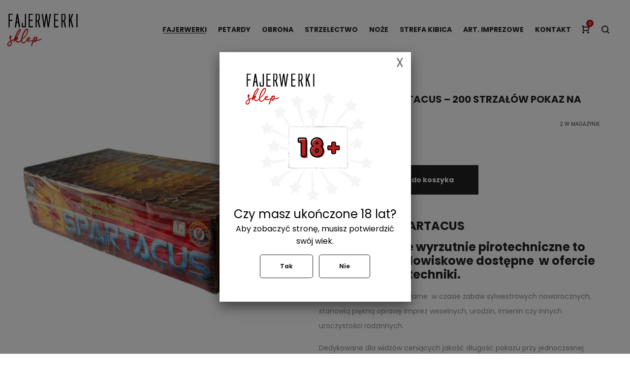

--- FILE ---
content_type: text/html; charset=UTF-8
request_url: https://fajerwerki.sklep.pl/shop/fajerwerki/wyrzutnie/powyzej-49-strzalow/wyrzutnia-200-strzalow-pokaz-na-wesele-spartacus/
body_size: 34455
content:
<!DOCTYPE html>
<html lang="pl-PL">
<head>
    <meta charset="UTF-8">
    <!--[if IE]>
    <meta http-equiv="X-UA-Compatible" content="IE=edge,chrome=1">
    <![endif]-->
    <meta name="viewport" content="width=device-width, initial-scale=1">
    <link rel="profile" href="http://gmpg.org/xfn/11">
    <link rel="pingback" href="https://fajerwerki.sklep.pl/xmlrpc.php">
    <title>Wyrzutnia SPARTACUS &#8211; 200 strzałów pokaz na wesele, &#8211; fajerwerki.sklep.pl</title>
<meta name='robots' content='max-image-preview:large' />
<script>window._wca = window._wca || [];</script>
<link rel='dns-prefetch' href='//stats.wp.com' />
<link rel='dns-prefetch' href='//fonts.googleapis.com' />
<link rel='dns-prefetch' href='//geowidget.easypack24.net' />
<link rel="alternate" type="application/rss+xml" title="fajerwerki.sklep.pl &raquo; Kanał z wpisami" href="https://fajerwerki.sklep.pl/feed/" />
<link rel="alternate" type="application/rss+xml" title="fajerwerki.sklep.pl &raquo; Kanał z komentarzami" href="https://fajerwerki.sklep.pl/comments/feed/" />
<link rel="alternate" title="oEmbed (JSON)" type="application/json+oembed" href="https://fajerwerki.sklep.pl/wp-json/oembed/1.0/embed?url=https%3A%2F%2Ffajerwerki.sklep.pl%2Fshop%2Ffajerwerki%2Fwyrzutnie%2Fpowyzej-49-strzalow%2Fwyrzutnia-200-strzalow-pokaz-na-wesele-spartacus%2F" />
<link rel="alternate" title="oEmbed (XML)" type="text/xml+oembed" href="https://fajerwerki.sklep.pl/wp-json/oembed/1.0/embed?url=https%3A%2F%2Ffajerwerki.sklep.pl%2Fshop%2Ffajerwerki%2Fwyrzutnie%2Fpowyzej-49-strzalow%2Fwyrzutnia-200-strzalow-pokaz-na-wesele-spartacus%2F&#038;format=xml" />
<style id='wp-img-auto-sizes-contain-inline-css' type='text/css'>
img:is([sizes=auto i],[sizes^="auto," i]){contain-intrinsic-size:3000px 1500px}
/*# sourceURL=wp-img-auto-sizes-contain-inline-css */
</style>
<link rel='stylesheet' id='wp-components-css' href='https://fajerwerki.sklep.pl/wp-includes/css/dist/components/style.min.css?ver=6.9' type='text/css' media='all' />
<link rel='stylesheet' id='woocommerce-paczkomaty-inpost-blocks-integration-frontend-css' href='https://fajerwerki.sklep.pl/wp-content/plugins/woocommerce-paczkomaty-inpost/build/point-selection-block-frontend.css?ver=1769106338' type='text/css' media='all' />
<link rel='stylesheet' id='woocommerce-paczkomaty-inpost-blocks-integration-editor-css' href='https://fajerwerki.sklep.pl/wp-content/plugins/woocommerce-paczkomaty-inpost/build/point-selection-block.css?ver=1769106338' type='text/css' media='all' />
<style id='wp-emoji-styles-inline-css' type='text/css'>

	img.wp-smiley, img.emoji {
		display: inline !important;
		border: none !important;
		box-shadow: none !important;
		height: 1em !important;
		width: 1em !important;
		margin: 0 0.07em !important;
		vertical-align: -0.1em !important;
		background: none !important;
		padding: 0 !important;
	}
/*# sourceURL=wp-emoji-styles-inline-css */
</style>
<style id='wp-block-library-inline-css' type='text/css'>
:root{--wp-block-synced-color:#7a00df;--wp-block-synced-color--rgb:122,0,223;--wp-bound-block-color:var(--wp-block-synced-color);--wp-editor-canvas-background:#ddd;--wp-admin-theme-color:#007cba;--wp-admin-theme-color--rgb:0,124,186;--wp-admin-theme-color-darker-10:#006ba1;--wp-admin-theme-color-darker-10--rgb:0,107,160.5;--wp-admin-theme-color-darker-20:#005a87;--wp-admin-theme-color-darker-20--rgb:0,90,135;--wp-admin-border-width-focus:2px}@media (min-resolution:192dpi){:root{--wp-admin-border-width-focus:1.5px}}.wp-element-button{cursor:pointer}:root .has-very-light-gray-background-color{background-color:#eee}:root .has-very-dark-gray-background-color{background-color:#313131}:root .has-very-light-gray-color{color:#eee}:root .has-very-dark-gray-color{color:#313131}:root .has-vivid-green-cyan-to-vivid-cyan-blue-gradient-background{background:linear-gradient(135deg,#00d084,#0693e3)}:root .has-purple-crush-gradient-background{background:linear-gradient(135deg,#34e2e4,#4721fb 50%,#ab1dfe)}:root .has-hazy-dawn-gradient-background{background:linear-gradient(135deg,#faaca8,#dad0ec)}:root .has-subdued-olive-gradient-background{background:linear-gradient(135deg,#fafae1,#67a671)}:root .has-atomic-cream-gradient-background{background:linear-gradient(135deg,#fdd79a,#004a59)}:root .has-nightshade-gradient-background{background:linear-gradient(135deg,#330968,#31cdcf)}:root .has-midnight-gradient-background{background:linear-gradient(135deg,#020381,#2874fc)}:root{--wp--preset--font-size--normal:16px;--wp--preset--font-size--huge:42px}.has-regular-font-size{font-size:1em}.has-larger-font-size{font-size:2.625em}.has-normal-font-size{font-size:var(--wp--preset--font-size--normal)}.has-huge-font-size{font-size:var(--wp--preset--font-size--huge)}.has-text-align-center{text-align:center}.has-text-align-left{text-align:left}.has-text-align-right{text-align:right}.has-fit-text{white-space:nowrap!important}#end-resizable-editor-section{display:none}.aligncenter{clear:both}.items-justified-left{justify-content:flex-start}.items-justified-center{justify-content:center}.items-justified-right{justify-content:flex-end}.items-justified-space-between{justify-content:space-between}.screen-reader-text{border:0;clip-path:inset(50%);height:1px;margin:-1px;overflow:hidden;padding:0;position:absolute;width:1px;word-wrap:normal!important}.screen-reader-text:focus{background-color:#ddd;clip-path:none;color:#444;display:block;font-size:1em;height:auto;left:5px;line-height:normal;padding:15px 23px 14px;text-decoration:none;top:5px;width:auto;z-index:100000}html :where(.has-border-color){border-style:solid}html :where([style*=border-top-color]){border-top-style:solid}html :where([style*=border-right-color]){border-right-style:solid}html :where([style*=border-bottom-color]){border-bottom-style:solid}html :where([style*=border-left-color]){border-left-style:solid}html :where([style*=border-width]){border-style:solid}html :where([style*=border-top-width]){border-top-style:solid}html :where([style*=border-right-width]){border-right-style:solid}html :where([style*=border-bottom-width]){border-bottom-style:solid}html :where([style*=border-left-width]){border-left-style:solid}html :where(img[class*=wp-image-]){height:auto;max-width:100%}:where(figure){margin:0 0 1em}html :where(.is-position-sticky){--wp-admin--admin-bar--position-offset:var(--wp-admin--admin-bar--height,0px)}@media screen and (max-width:600px){html :where(.is-position-sticky){--wp-admin--admin-bar--position-offset:0px}}

/*# sourceURL=wp-block-library-inline-css */
</style><style id='global-styles-inline-css' type='text/css'>
:root{--wp--preset--aspect-ratio--square: 1;--wp--preset--aspect-ratio--4-3: 4/3;--wp--preset--aspect-ratio--3-4: 3/4;--wp--preset--aspect-ratio--3-2: 3/2;--wp--preset--aspect-ratio--2-3: 2/3;--wp--preset--aspect-ratio--16-9: 16/9;--wp--preset--aspect-ratio--9-16: 9/16;--wp--preset--color--black: #000000;--wp--preset--color--cyan-bluish-gray: #abb8c3;--wp--preset--color--white: #ffffff;--wp--preset--color--pale-pink: #f78da7;--wp--preset--color--vivid-red: #cf2e2e;--wp--preset--color--luminous-vivid-orange: #ff6900;--wp--preset--color--luminous-vivid-amber: #fcb900;--wp--preset--color--light-green-cyan: #7bdcb5;--wp--preset--color--vivid-green-cyan: #00d084;--wp--preset--color--pale-cyan-blue: #8ed1fc;--wp--preset--color--vivid-cyan-blue: #0693e3;--wp--preset--color--vivid-purple: #9b51e0;--wp--preset--gradient--vivid-cyan-blue-to-vivid-purple: linear-gradient(135deg,rgb(6,147,227) 0%,rgb(155,81,224) 100%);--wp--preset--gradient--light-green-cyan-to-vivid-green-cyan: linear-gradient(135deg,rgb(122,220,180) 0%,rgb(0,208,130) 100%);--wp--preset--gradient--luminous-vivid-amber-to-luminous-vivid-orange: linear-gradient(135deg,rgb(252,185,0) 0%,rgb(255,105,0) 100%);--wp--preset--gradient--luminous-vivid-orange-to-vivid-red: linear-gradient(135deg,rgb(255,105,0) 0%,rgb(207,46,46) 100%);--wp--preset--gradient--very-light-gray-to-cyan-bluish-gray: linear-gradient(135deg,rgb(238,238,238) 0%,rgb(169,184,195) 100%);--wp--preset--gradient--cool-to-warm-spectrum: linear-gradient(135deg,rgb(74,234,220) 0%,rgb(151,120,209) 20%,rgb(207,42,186) 40%,rgb(238,44,130) 60%,rgb(251,105,98) 80%,rgb(254,248,76) 100%);--wp--preset--gradient--blush-light-purple: linear-gradient(135deg,rgb(255,206,236) 0%,rgb(152,150,240) 100%);--wp--preset--gradient--blush-bordeaux: linear-gradient(135deg,rgb(254,205,165) 0%,rgb(254,45,45) 50%,rgb(107,0,62) 100%);--wp--preset--gradient--luminous-dusk: linear-gradient(135deg,rgb(255,203,112) 0%,rgb(199,81,192) 50%,rgb(65,88,208) 100%);--wp--preset--gradient--pale-ocean: linear-gradient(135deg,rgb(255,245,203) 0%,rgb(182,227,212) 50%,rgb(51,167,181) 100%);--wp--preset--gradient--electric-grass: linear-gradient(135deg,rgb(202,248,128) 0%,rgb(113,206,126) 100%);--wp--preset--gradient--midnight: linear-gradient(135deg,rgb(2,3,129) 0%,rgb(40,116,252) 100%);--wp--preset--font-size--small: 13px;--wp--preset--font-size--medium: 20px;--wp--preset--font-size--large: 36px;--wp--preset--font-size--x-large: 42px;--wp--preset--spacing--20: 0.44rem;--wp--preset--spacing--30: 0.67rem;--wp--preset--spacing--40: 1rem;--wp--preset--spacing--50: 1.5rem;--wp--preset--spacing--60: 2.25rem;--wp--preset--spacing--70: 3.38rem;--wp--preset--spacing--80: 5.06rem;--wp--preset--shadow--natural: 6px 6px 9px rgba(0, 0, 0, 0.2);--wp--preset--shadow--deep: 12px 12px 50px rgba(0, 0, 0, 0.4);--wp--preset--shadow--sharp: 6px 6px 0px rgba(0, 0, 0, 0.2);--wp--preset--shadow--outlined: 6px 6px 0px -3px rgb(255, 255, 255), 6px 6px rgb(0, 0, 0);--wp--preset--shadow--crisp: 6px 6px 0px rgb(0, 0, 0);}:where(.is-layout-flex){gap: 0.5em;}:where(.is-layout-grid){gap: 0.5em;}body .is-layout-flex{display: flex;}.is-layout-flex{flex-wrap: wrap;align-items: center;}.is-layout-flex > :is(*, div){margin: 0;}body .is-layout-grid{display: grid;}.is-layout-grid > :is(*, div){margin: 0;}:where(.wp-block-columns.is-layout-flex){gap: 2em;}:where(.wp-block-columns.is-layout-grid){gap: 2em;}:where(.wp-block-post-template.is-layout-flex){gap: 1.25em;}:where(.wp-block-post-template.is-layout-grid){gap: 1.25em;}.has-black-color{color: var(--wp--preset--color--black) !important;}.has-cyan-bluish-gray-color{color: var(--wp--preset--color--cyan-bluish-gray) !important;}.has-white-color{color: var(--wp--preset--color--white) !important;}.has-pale-pink-color{color: var(--wp--preset--color--pale-pink) !important;}.has-vivid-red-color{color: var(--wp--preset--color--vivid-red) !important;}.has-luminous-vivid-orange-color{color: var(--wp--preset--color--luminous-vivid-orange) !important;}.has-luminous-vivid-amber-color{color: var(--wp--preset--color--luminous-vivid-amber) !important;}.has-light-green-cyan-color{color: var(--wp--preset--color--light-green-cyan) !important;}.has-vivid-green-cyan-color{color: var(--wp--preset--color--vivid-green-cyan) !important;}.has-pale-cyan-blue-color{color: var(--wp--preset--color--pale-cyan-blue) !important;}.has-vivid-cyan-blue-color{color: var(--wp--preset--color--vivid-cyan-blue) !important;}.has-vivid-purple-color{color: var(--wp--preset--color--vivid-purple) !important;}.has-black-background-color{background-color: var(--wp--preset--color--black) !important;}.has-cyan-bluish-gray-background-color{background-color: var(--wp--preset--color--cyan-bluish-gray) !important;}.has-white-background-color{background-color: var(--wp--preset--color--white) !important;}.has-pale-pink-background-color{background-color: var(--wp--preset--color--pale-pink) !important;}.has-vivid-red-background-color{background-color: var(--wp--preset--color--vivid-red) !important;}.has-luminous-vivid-orange-background-color{background-color: var(--wp--preset--color--luminous-vivid-orange) !important;}.has-luminous-vivid-amber-background-color{background-color: var(--wp--preset--color--luminous-vivid-amber) !important;}.has-light-green-cyan-background-color{background-color: var(--wp--preset--color--light-green-cyan) !important;}.has-vivid-green-cyan-background-color{background-color: var(--wp--preset--color--vivid-green-cyan) !important;}.has-pale-cyan-blue-background-color{background-color: var(--wp--preset--color--pale-cyan-blue) !important;}.has-vivid-cyan-blue-background-color{background-color: var(--wp--preset--color--vivid-cyan-blue) !important;}.has-vivid-purple-background-color{background-color: var(--wp--preset--color--vivid-purple) !important;}.has-black-border-color{border-color: var(--wp--preset--color--black) !important;}.has-cyan-bluish-gray-border-color{border-color: var(--wp--preset--color--cyan-bluish-gray) !important;}.has-white-border-color{border-color: var(--wp--preset--color--white) !important;}.has-pale-pink-border-color{border-color: var(--wp--preset--color--pale-pink) !important;}.has-vivid-red-border-color{border-color: var(--wp--preset--color--vivid-red) !important;}.has-luminous-vivid-orange-border-color{border-color: var(--wp--preset--color--luminous-vivid-orange) !important;}.has-luminous-vivid-amber-border-color{border-color: var(--wp--preset--color--luminous-vivid-amber) !important;}.has-light-green-cyan-border-color{border-color: var(--wp--preset--color--light-green-cyan) !important;}.has-vivid-green-cyan-border-color{border-color: var(--wp--preset--color--vivid-green-cyan) !important;}.has-pale-cyan-blue-border-color{border-color: var(--wp--preset--color--pale-cyan-blue) !important;}.has-vivid-cyan-blue-border-color{border-color: var(--wp--preset--color--vivid-cyan-blue) !important;}.has-vivid-purple-border-color{border-color: var(--wp--preset--color--vivid-purple) !important;}.has-vivid-cyan-blue-to-vivid-purple-gradient-background{background: var(--wp--preset--gradient--vivid-cyan-blue-to-vivid-purple) !important;}.has-light-green-cyan-to-vivid-green-cyan-gradient-background{background: var(--wp--preset--gradient--light-green-cyan-to-vivid-green-cyan) !important;}.has-luminous-vivid-amber-to-luminous-vivid-orange-gradient-background{background: var(--wp--preset--gradient--luminous-vivid-amber-to-luminous-vivid-orange) !important;}.has-luminous-vivid-orange-to-vivid-red-gradient-background{background: var(--wp--preset--gradient--luminous-vivid-orange-to-vivid-red) !important;}.has-very-light-gray-to-cyan-bluish-gray-gradient-background{background: var(--wp--preset--gradient--very-light-gray-to-cyan-bluish-gray) !important;}.has-cool-to-warm-spectrum-gradient-background{background: var(--wp--preset--gradient--cool-to-warm-spectrum) !important;}.has-blush-light-purple-gradient-background{background: var(--wp--preset--gradient--blush-light-purple) !important;}.has-blush-bordeaux-gradient-background{background: var(--wp--preset--gradient--blush-bordeaux) !important;}.has-luminous-dusk-gradient-background{background: var(--wp--preset--gradient--luminous-dusk) !important;}.has-pale-ocean-gradient-background{background: var(--wp--preset--gradient--pale-ocean) !important;}.has-electric-grass-gradient-background{background: var(--wp--preset--gradient--electric-grass) !important;}.has-midnight-gradient-background{background: var(--wp--preset--gradient--midnight) !important;}.has-small-font-size{font-size: var(--wp--preset--font-size--small) !important;}.has-medium-font-size{font-size: var(--wp--preset--font-size--medium) !important;}.has-large-font-size{font-size: var(--wp--preset--font-size--large) !important;}.has-x-large-font-size{font-size: var(--wp--preset--font-size--x-large) !important;}
/*# sourceURL=global-styles-inline-css */
</style>

<style id='classic-theme-styles-inline-css' type='text/css'>
/*! This file is auto-generated */
.wp-block-button__link{color:#fff;background-color:#32373c;border-radius:9999px;box-shadow:none;text-decoration:none;padding:calc(.667em + 2px) calc(1.333em + 2px);font-size:1.125em}.wp-block-file__button{background:#32373c;color:#fff;text-decoration:none}
/*# sourceURL=/wp-includes/css/classic-themes.min.css */
</style>
<link rel='stylesheet' id='wp-preferences-css' href='https://fajerwerki.sklep.pl/wp-includes/css/dist/preferences/style.min.css?ver=6.9' type='text/css' media='all' />
<link rel='stylesheet' id='wp-block-editor-css' href='https://fajerwerki.sklep.pl/wp-includes/css/dist/block-editor/style.min.css?ver=6.9' type='text/css' media='all' />
<link rel='stylesheet' id='popup-maker-block-library-style-css' href='https://fajerwerki.sklep.pl/wp-content/plugins/popup-maker/dist/packages/block-library-style.css?ver=dbea705cfafe089d65f1' type='text/css' media='all' />
<link rel='stylesheet' id='contact-form-7-css' href='https://fajerwerki.sklep.pl/wp-content/plugins/contact-form-7/includes/css/styles.css?ver=6.1.4' type='text/css' media='all' />
<link rel='stylesheet' id='cookie-law-info-css' href='https://fajerwerki.sklep.pl/wp-content/plugins/cookie-law-info/legacy/public/css/cookie-law-info-public.css?ver=3.3.9.1' type='text/css' media='all' />
<link rel='stylesheet' id='cookie-law-info-gdpr-css' href='https://fajerwerki.sklep.pl/wp-content/plugins/cookie-law-info/legacy/public/css/cookie-law-info-gdpr.css?ver=3.3.9.1' type='text/css' media='all' />
<link rel='stylesheet' id='photoswipe-css' href='https://fajerwerki.sklep.pl/wp-content/plugins/woocommerce/assets/css/photoswipe/photoswipe.min.css?ver=10.4.3' type='text/css' media='all' />
<link rel='stylesheet' id='photoswipe-default-skin-css' href='https://fajerwerki.sklep.pl/wp-content/plugins/woocommerce/assets/css/photoswipe/default-skin/default-skin.min.css?ver=10.4.3' type='text/css' media='all' />
<style id='woocommerce-inline-inline-css' type='text/css'>
.woocommerce form .form-row .required { visibility: visible; }
/*# sourceURL=woocommerce-inline-inline-css */
</style>
<link rel='stylesheet' id='flexible-shipping-free-shipping-css' href='https://fajerwerki.sklep.pl/wp-content/plugins/flexible-shipping/assets/dist/css/free-shipping.css?ver=6.5.4.2' type='text/css' media='all' />
<link rel='stylesheet' id='payu-gateway-css' href='https://fajerwerki.sklep.pl/wp-content/plugins/woo-payu-payment-gateway/assets/css/payu-gateway.css?ver=2.9.0' type='text/css' media='all' />
<link rel='stylesheet' id='js_composer_front-css' href='https://fajerwerki.sklep.pl/wp-content/plugins/js_composer/assets/css/js_composer.min.css?ver=6.2.0' type='text/css' media='all' />
<link rel='stylesheet' id='popup-maker-site-css' href='//fajerwerki.sklep.pl/wp-content/uploads/pum/pum-site-styles.css?generated=1729442978&#038;ver=1.21.5' type='text/css' media='all' />
<link rel='stylesheet' id='font-awesome-css' href='https://fajerwerki.sklep.pl/wp-content/themes/la-zyra/assets/css/font-awesome.min.css' type='text/css' media='all' />
<style id='font-awesome-inline-css' type='text/css'>
@font-face{
                font-family: 'FontAwesome';
                src: url('https://fajerwerki.sklep.pl/wp-content/themes/la-zyra/assets/fonts/fontawesome-webfont.eot');
                src: url('https://fajerwerki.sklep.pl/wp-content/themes/la-zyra/assets/fonts/fontawesome-webfont.eot') format('embedded-opentype'),
                     url('https://fajerwerki.sklep.pl/wp-content/themes/la-zyra/assets/fonts/fontawesome-webfont.woff2') format('woff2'),
                     url('https://fajerwerki.sklep.pl/wp-content/themes/la-zyra/assets/fonts/fontawesome-webfont.woff') format('woff'),
                     url('https://fajerwerki.sklep.pl/wp-content/themes/la-zyra/assets/fonts/fontawesome-webfont.ttf') format('truetype'),
                     url('https://fajerwerki.sklep.pl/wp-content/themes/la-zyra/assets/fonts/fontawesome-webfont.svg') format('svg');
                font-weight:normal;
                font-style:normal
            }
/*# sourceURL=font-awesome-inline-css */
</style>
<link rel='stylesheet' id='la-zyra-theme-css' href='https://fajerwerki.sklep.pl/wp-content/themes/la-zyra/style.css' type='text/css' media='all' />
<style id='la-zyra-theme-inline-css' type='text/css'>
.site-loading .la-image-loading {opacity: 1;visibility: visible}.la-image-loading.spinner-custom .content {width: 100px;margin-top: -50px;height: 100px;margin-left: -50px;text-align: center}.la-image-loading.spinner-custom .content img {width: auto;margin: 0 auto}#page.site {opacity: 1}.la-image-loading {opacity: 0;position: fixed;z-index: 999999;left: 0;top: 0;right: 0;bottom: 0;background: #fff;overflow: hidden;transition: all .3s ease-in-out;-webkit-transition: all .3s ease-in-out;visibility: hidden}.la-image-loading .content {position: absolute;width: 50px;height: 50px;top: 50%;left: 50%;margin-left: -25px;margin-top: -25px}.section-page-header{color: #232324;background-repeat: no-repeat;background-position: center top;background-size: cover}.section-page-header .page-title{color: #232324}.section-page-header a{color: #232324}.section-page-header a:hover{color: #ef5619}.section-page-header .page-header-inner{padding-top: 50px;padding-bottom: 50px}@media(min-width: 768px){.section-page-header .page-header-inner{padding-top: 80px;padding-bottom: 80px}}@media(min-width: 992px){.section-page-header .page-header-inner{padding-top: 200px;padding-bottom: 160px}}.site-main{padding-top:70px;padding-bottom:30px}body.la-zyra-body{font-size: 12px;background-repeat: repeat;background-position: left top}body.la-zyra-body.body-boxed #page.site{width: 1230px;max-width: 100%;margin-left: auto;margin-right: auto;background-repeat: repeat;background-position: left top}#masthead_aside,.site-header .site-header-inner{background-repeat: repeat;background-position: left top;background-color: #fff}.enable-header-transparency .site-header:not(.is-sticky) .site-header-inner{background-repeat: repeat;background-position: left top;background-color: rgba(0,0,0,0)}.footer-top{background-repeat: no-repeat;background-position: center center;background-size: cover;background-color: #ad1616;padding-top:80px;padding-bottom:20px}.open-newsletter-popup .lightcase-inlineWrap{background-repeat: repeat;background-position: left top}.site-header .site-branding a{height: 140px;line-height: 140px}.site-header .header-component-inner{padding-top: 50px;padding-bottom: 50px}.site-header .header-main .la_com_action--dropdownmenu .menu,.site-header .mega-menu > li > .popup{margin-top: 70px}.site-header .header-main .la_com_action--dropdownmenu:hover .menu,.site-header .mega-menu > li:hover > .popup{margin-top: 50px}.site-header.is-sticky .site-branding a{height: 80px;line-height: 80px}.site-header.is-sticky .header-component-inner{padding-top: 20px;padding-bottom: 20px}.site-header.is-sticky .header-main .la_com_action--dropdownmenu .menu,.site-header.is-sticky .mega-menu > li > .popup{margin-top: 40px}.site-header.is-sticky .header-main .la_com_action--dropdownmenu:hover .menu,.site-header.is-sticky .mega-menu > li:hover > .popup{margin-top: 20px}@media(max-width: 1300px) and (min-width: 992px){.site-header .site-branding a{height: 120px;line-height: 120px}.site-header .header-component-inner{padding-top: 40px;padding-bottom: 40px}.site-header .header-main .la_com_action--dropdownmenu .menu,.site-header .mega-menu > li > .popup{margin-top: 60px}.site-header .header-main .la_com_action--dropdownmenu:hover .menu,.site-header .mega-menu > li:hover > .popup{margin-top: 40px}.site-header.is-sticky .site-branding a{height: 80px;line-height: 80px}.site-header.is-sticky .header-component-inner{padding-top: 20px;padding-bottom: 20px}.site-header.is-sticky .header-main .la_com_action--dropdownmenu .menu,.site-header.is-sticky .mega-menu > li > .popup{margin-top: 40px}.site-header.is-sticky .header-main .la_com_action--dropdownmenu:hover .menu,.site-header.is-sticky .mega-menu > li:hover > .popup{margin-top: 20px}}@media(max-width: 991px){.site-header-mobile .site-branding a{height: 100px;line-height: 100px}.site-header-mobile .header-component-inner{padding-top: 30px;padding-bottom: 30px}.site-header-mobile.is-sticky .site-branding a{height: 80px;line-height: 80px}.site-header-mobile.is-sticky .header-component-inner{padding-top: 20px;padding-bottom: 20px}}.blog_item--thumbnail.format-quote .format-quote-content, .la-members--style-1 .la-member__info-role, .la-p-single-wrap .wc-tabs li, .block_heading .block_heading--title,.single-post-content .single_post_item--title .entry-title,.la_testimonials--style-1 .testimonial_item--excerpt,.la_testimonials--style-4 .testimonial_item--excerpt,.la_testimonials--style-7 .testimonial_item--excerpt,.three-font-family,.highlight-font-family {font-family: Prata}h1,.h1, h2,.h2, h3,.h3, h4,.h4, h5,.h5, h6,.h6, .title-xlarge, .mega-menu .mm-popup-wide .inner > ul.sub-menu > li > a, .heading-font-family {font-family: Poppins}body, .la-blockquote.style-1 footer, .la-blockquote.style-2 footer {font-family: Poppins}.background-color-primary, .item--link-overlay:before, .la_compt_iem .component-target-badget, .wc-toolbar .wc-ordering ul li:hover a, .wc-toolbar .wc-ordering ul li.active a, .dl-menu .tip.hot,.mega-menu .tip.hot,.menu .tip.hot, .comment-form .form-submit input:hover, .social-media-link.style-round a:hover, .social-media-link.style-square a:hover, .social-media-link.style-circle a:hover, .social-media-link.style-outline a:hover, .social-media-link.style-circle-outline a:hover, .la_testimonials--style-3 .testimonial_item--title:before, .la-newsletter-popup .yikes-easy-mc-form .yikes-easy-mc-submit-button:hover, .portfolios-loop.pf-style-3 .item--link-overlay, .la-timeline-wrap.style-1 .timeline-block .timeline-dot, .la-woo-product-gallery .woocommerce-product-gallery__trigger, .product--summary .single_add_to_cart_button:hover, .wc-tabs li a:after, .woocommerce-MyAccount-navigation li:hover a, .woocommerce-MyAccount-navigation li.is-active a, .registration-form .button, .la-loader.spinner1, .la-loader.spinner2, .la-loader.spinner3 [class*="bounce"], .la-loader.spinner4 [class*="dot"], .la-loader.spinner5 div, .socials-color a:hover, .wpb_widgetised_column .otw-widget-form .otw-submit {background-color: #c40e0e}.background-color-secondary, .la-pagination ul .page-numbers.current, .slick-slider .slick-dots button, .comment-form .form-submit input, .social-media-link.style-round a, .social-media-link.style-square a, .social-media-link.style-circle a, .la-newsletter-popup .yikes-easy-mc-form .yikes-easy-mc-submit-button, .product--summary .single_add_to_cart_button {background-color: #232324}.background-color-three, .socials-color a {background-color: #9d9d9d}.background-color-body {background-color: #8a8a8a}.background-color-border {background-color: #e3e3e3}a:focus, a:hover, .search-form .search-button:hover, .slick-slider .slick-dots li:hover span,.slick-slider .slick-dots .slick-active span, .slick-slider .slick-arrow:hover,.la-slick-nav .slick-arrow:hover, .vertical-style ul li:hover a, .vertical-style ul li.active a, .filter-style-1 ul li:hover a, .filter-style-1 ul li.active a,.filter-style-default ul li:hover a,.filter-style-default ul li.active a, .filter-style-2 ul li:hover a, .filter-style-2 ul li.active a, .filter-style-3 ul li:hover a, .filter-style-3 ul li.active a, .wc-toolbar .wc-view-toggle .active, .wc-toolbar .wc-view-count li.active, .widget.widget_product_tag_cloud .active a,.widget.product-sort-by .active a,.widget.widget_layered_nav .active a,.widget.la-price-filter-list .active a, .product_list_widget a:hover, #header_aside .btn-aside-toggle:hover, .dl-menu .tip.hot .tip-arrow:before,.mega-menu .tip.hot .tip-arrow:before,.menu .tip.hot .tip-arrow:before, .blog_item--meta a:hover, .blog_item--meta-footer .la-favorite-link:hover i,.blog_item--meta-footer .comments-link:hover i, .blog_item--meta-footer .la-sharing-posts:hover > span > i, .blog_item--meta-footer .la-favorite-link a.added i, .la-sharing-single-posts .social--sharing a:hover, .pf-info-wrapper .la-sharing-single-portfolio .social--sharing a:hover, ul.list-dots.primary > li:before,ul.list-checked.primary > li:before, body .vc_toggle.vc_toggle_default.vc_toggle_active .vc_toggle_title h4, .banner-type-5:hover, .wpb-js-composer [class*="vc_tta-la-"] .vc_active .vc_tta-panel-heading .vc_tta-panel-title, [class*="vc_tta-la-"] .vc_tta-tabs-list li:hover > a,[class*="vc_tta-la-"] .vc_tta-tabs-list li.vc_active > a, [class*="vc_tta-la-"] .tabs-la-3 .vc_tta-tabs-list li.vc_active a, [class*="vc_tta-la-"] .tabs-la-5 .vc_tta-tabs-list li.vc_active a, .subscribe-style-01 .yikes-easy-mc-form .yikes-easy-mc-submit-button:hover, .subscribe-style-02 .yikes-easy-mc-form .yikes-easy-mc-submit-button:hover, .subscribe-style-04 .yikes-easy-mc-form .yikes-easy-mc-submit-button:hover, .wpb-js-composer .vc_tta.vc_tta-accordion.vc_tta-style-la-1 .vc_active .vc_tta-panel-title, .wpb-js-composer .vc_tta.vc_tta-accordion.vc_tta-style-la-2 .vc_tta-panel.vc_active .vc_tta-panel-title, .wpb-js-composer .vc_tta.vc_tta-accordion.vc_tta-style-la-3 .vc_tta-panel.vc_active .vc_tta-title-text, .la-timeline-wrap.style-1 .timeline-block .timeline-subtitle, .product_item .price ins, .products-list .product_item .product_item--info .add_compare:hover,.products-list .product_item .product_item--info .add_wishlist:hover, .product--summary .social--sharing a:hover, .product--summary .add_compare:hover,.product--summary .add_wishlist:hover, .cart-collaterals .woocommerce-shipping-calculator .button:hover,.cart-collaterals .la-coupon .button:hover, .wpb_widgetised_column .otw-widget-form .otw-input-wrap:after {color: #c40e0e}.text-color-primary {color: #c40e0e !important}.swatch-wrapper:hover, .swatch-wrapper.selected, .social-media-link.style-outline a:hover, .social-media-link.style-circle-outline a:hover, [class*="vc_tta-la-"] .tabs-la-3 .vc_tta-tabs-list li.vc_active a, .la-woo-thumbs .la-thumb.slick-current:before {border-color: #c40e0e}.border-color-primary {border-color: #c40e0e !important}.border-top-color-primary {border-top-color: #c40e0e !important}.border-bottom-color-primary {border-bottom-color: #c40e0e !important}.border-left-color-primary {border-left-color: #c40e0e !important}.border-right-color-primary {border-right-color: #c40e0e !important}.la-pagination ul .page-numbers, .filter-style-2 ul li a, .woocommerce-message,.woocommerce-error,.woocommerce-info, .form-row label, div.quantity, .widget_recent_entries .pr-item .pr-item--right a:not(:hover), .widget_recent_comments li.recentcomments a, .product_list_widget a, .product_list_widget .amount, #header_aside .btn-aside-toggle, .sidebar-inner ul.menu li.current-cat > a, .sidebar-inner ul.menu li.current-cat-parent > a, .sidebar-inner ul.menu li.open > a, .sidebar-inner ul.menu li:hover > a, .blog_item--category-link, .blog_item--meta .author, .blog_item--meta-footer .la-favorite-link i + span,.blog_item--meta-footer .comments-link i + span, .tags-list .tags-list-item, .la-sharing-single-posts .social--sharing a, .author-info__name, .post-navigation .post-title, .commentlist .comment-meta .comment-author, .comment-form label, .woocommerce-Reviews span#reply-title, .woocommerce-Reviews .comment_container .meta .woocommerce-review__author, .portfolio-nav i, .pf-info-wrapper ul .pf-info-value, .pf-info-wrapper .la-sharing-single-portfolio .social--sharing a, .la-blockquote.style-2, ul.list-dots.secondary > li:before,ul.list-checked.secondary > li:before, .la-members--style-1 .la-member__info-title, .la-members--style-2 .la-member__info, .banner-type-5 .banner--link-overlay, [class*="vc_tta-la-"] .vc_tta-tabs-list li, [class*="vc_tta-la-"] .tabs-la-5 .vc_tta-tabs-list li a, .la_testimonials--style-3 .testimonial_item--title, .la_testimonials--style-6 .testimonial_item--title, .la_testimonials--style-8 .testimonial_item, .cf7-style-default .wpcf7-form-control-wrap .wpcf7-select,.cf7-style-default .wpcf7-form-control-wrap .wpcf7-text,.cf7-style-default .wpcf7-form-control-wrap .wpcf7-textarea, .cf7-style-01 .wpcf7-form-control-wrap .wpcf7-select,.cf7-style-01 .wpcf7-form-control-wrap .wpcf7-text,.cf7-style-01 .wpcf7-form-control-wrap .wpcf7-textarea, .la-newsletter-popup, .la-newsletter-popup .yikes-easy-mc-form .yikes-easy-mc-email:focus, .subscribe-style-01 .yikes-easy-mc-form .yikes-easy-mc-email:focus, .subscribe-style-01 .yikes-easy-mc-form .yikes-easy-mc-submit-button, .subscribe-style-02 .yikes-easy-mc-form .yikes-easy-mc-email, .subscribe-style-02 .yikes-easy-mc-form .yikes-easy-mc-email:focus, .subscribe-style-02 .yikes-easy-mc-form .yikes-easy-mc-submit-button, .subscribe-style-03 .yikes-easy-mc-form, .elm-countdown.elm-countdown-style-1 .countdown-section .countdown-amount, .la-circle-progress .sc-cp-t,.la-circle-progress .sc-cp-v, .la-pricing-box-wrap.style-1 .pricing-heading, .products-list .product_item .price, .products-list .product_item .product_item--info .add_compare,.products-list .product_item .product_item--info .add_wishlist, .products-list-mini .product_item .price, .products-grid .product_item .price,.products-grid .product_item .product_item--title, .products-grid.products-grid-5 .product_item--info .product_item--action .button:not(:hover), .la-woo-thumbs .slick-arrow, .product--summary .single-price-wrapper .price, .product--summary .product_meta a, .product--summary .product_meta_sku_wrapper, .product--summary .social--sharing a, .product--summary .group_table label, .product--summary .variations td, .product--summary .add_compare,.product--summary .add_wishlist, .product--summary .add_compare:hover:after,.product--summary .add_wishlist:hover:after, .wc-tabs li:hover > a,.wc-tabs li.active > a, .wc-tab .wc-tab-title, .shop_table td.product-price,.shop_table td.product-subtotal, .shop_table .product-name a, .cart-collaterals .shop_table, .cart-collaterals .woocommerce-shipping-calculator .button,.cart-collaterals .la-coupon .button, .woocommerce > p.cart-empty:before, table.woocommerce-checkout-review-order-table, .wc_payment_methods .wc_payment_method label, .woocommerce-order ul strong {color: #232324}.text-color-secondary {color: #232324 !important}input:focus, select:focus, textarea:focus, .la-pagination ul .page-numbers.current, .la-pagination ul .page-numbers:hover {border-color: #232324}.border-color-secondary {border-color: #232324 !important}.border-top-color-secondary {border-top-color: #232324 !important}.border-bottom-color-secondary {border-bottom-color: #232324 !important}.border-left-color-secondary {border-left-color: #232324 !important}.border-right-color-secondary {border-right-color: #232324 !important}h1,.h1, h2,.h2, h3,.h3, h4,.h4, h5,.h5, h6,.h6, .title-xlarge, table th {color: #232324}.text-color-heading {color: #232324 !important}.border-color-heading {border-color: #232324 !important}.border-top-color-heading {border-top-color: #232324 !important}.border-bottom-color-heading {border-bottom-color: #232324 !important}.border-left-color-heading {border-left-color: #232324 !important}.border-right-color-heading {border-right-color: #232324 !important}.filter-style-1 ul li a,.filter-style-default ul li a, .wc-toolbar .wc-view-count ul, [class*="vc_tta-la-"] .tabs-la-3 .vc_tta-tabs-list li:hover a {color: #9d9d9d}.text-color-three {color: #9d9d9d !important}[class*="vc_tta-la-"] .tabs-la-3 .vc_tta-tabs-list li:hover a {border-color: #9d9d9d}.border-color-three {border-color: #9d9d9d !important}.border-top-color-three {border-top-color: #9d9d9d !important}.border-bottom-color-three {border-bottom-color: #9d9d9d !important}.border-left-color-three {border-left-color: #9d9d9d !important}.border-right-color-three {border-right-color: #9d9d9d !important}body, .la-newsletter-popup .yikes-easy-mc-form .yikes-easy-mc-email, .subscribe-style-01 .yikes-easy-mc-form .yikes-easy-mc-email, table.woocommerce-checkout-review-order-table .variation,table.woocommerce-checkout-review-order-table .product-quantity {color: #8a8a8a}.text-color-body {color: #8a8a8a !important}.border-color-body {border-color: #8a8a8a !important}.border-top-color-body {border-top-color: #8a8a8a !important}.border-bottom-color-body {border-bottom-color: #8a8a8a !important}.border-left-color-body {border-left-color: #8a8a8a !important}.border-right-color-body {border-right-color: #8a8a8a !important}input, select, textarea, table,table th,table td, .elm-loadmore-ajax a, .share-links a, .select2-container .select2-selection--single, .wc-toolbar .wc-ordering, .wc-toolbar .wc-ordering ul, .swatch-wrapper, .widget_shopping_cart_content .total, .calendar_wrap caption, .widget-border.widget, .widget-border-bottom.widget, .sidebar-inner .widget_archive .menu li a, .sidebar-inner .widget_tag_cloud .tagcloud a, .showposts-loop.blog-3 .blog_item--info, .showposts-loop.blog-2 .blog_item--info, .showposts-loop.search-main-loop .item-inner, .commentlist .comment_container, .la-blockquote.style-2, .la-blockquote.style-2 footer, .social-media-link.style-outline a, body .vc_toggle.vc_toggle_default, .la_testimonials--style-3 .testimonial_item--inner, .la-newsletter-popup .yikes-easy-mc-form .yikes-easy-mc-email, .subscribe-style-01 .yikes-easy-mc-form .yikes-easy-mc-email, .wpb-js-composer .vc_tta.vc_tta-accordion.vc_tta-style-la-1 .vc_tta-panel-title, .wpb-js-composer .vc_tta.vc_tta-accordion.vc_tta-style-la-3 .vc_tta-panel, .la-timeline-wrap.style-1 .timeline-line, .la-timeline-wrap.style-2 .timeline-title:after, .line-fullwidth, .shop_table.cart td {border-color: #e3e3e3}.border-color {border-color: #e3e3e3 !important}.border-top-color {border-top-color: #e3e3e3 !important}.border-bottom-color {border-bottom-color: #e3e3e3 !important}.border-left-color {border-left-color: #e3e3e3 !important}.border-right-color {border-right-color: #e3e3e3 !important}.btn {color: #fff;background-color: #232324}.btn:hover {background-color: #c40e0e;color: #fff}.btn.btn-primary {background-color: #c40e0e;color: #fff}.btn.btn-primary:hover {color: #fff;background-color: #232324}.btn.btn-outline {border-color: #e3e3e3;color: #232324}.btn.btn-outline:hover {color: #fff;background-color: #c40e0e;border-color: #c40e0e}.btn.btn-style-flat.btn-color-primary {background-color: #c40e0e}.btn.btn-style-flat.btn-color-primary:hover {background-color: #232324}.btn.btn-style-flat.btn-color-white {background-color: #fff;color: #232324}.btn.btn-style-flat.btn-color-white:hover {color: #fff;background-color: #c40e0e}.btn.btn-style-flat.btn-color-white2 {background-color: #fff;color: #232324}.btn.btn-style-flat.btn-color-white2:hover {color: #fff;background-color: #232324}.btn.btn-style-flat.btn-color-gray {background-color: #8a8a8a}.btn.btn-style-flat.btn-color-gray:hover {background-color: #c40e0e}.btn.btn-style-outline:hover {border-color: #c40e0e;background-color: #c40e0e;color: #fff}.btn.btn-style-outline.btn-color-black {border-color: #232324;color: #232324}.btn.btn-style-outline.btn-color-black:hover {border-color: #c40e0e;background-color: #c40e0e;color: #fff}.btn.btn-style-outline.btn-color-primary {border-color: #c40e0e;color: #c40e0e}.btn.btn-style-outline.btn-color-primary:hover {border-color: #232324;background-color: #232324;color: #fff}.btn.btn-style-outline.btn-color-white {border-color: #fff;color: #fff}.btn.btn-style-outline.btn-color-white:hover {border-color: #c40e0e;background-color: #c40e0e;color: #fff}.btn.btn-style-outline.btn-color-white2 {border-color: rgba(255, 255, 255, 0.5);color: #fff}.btn.btn-style-outline.btn-color-white2:hover {border-color: #232324;background-color: #232324;color: #fff}.btn.btn-style-outline.btn-color-gray {border-color: rgba(35, 35, 36, 0.2);color: #232324}.btn.btn-style-outline.btn-color-gray:hover {border-color: #c40e0e;background-color: #c40e0e;color: #fff}.woocommerce.add_to_cart_inline a {border-color: #e3e3e3;color: #232324}.woocommerce.add_to_cart_inline a:hover {background-color: #232324;border-color: #232324;color: #fff}.elm-loadmore-ajax a {color: #232324}.elm-loadmore-ajax a:hover {color: #232324;border-color: #232324}form.track_order .button,.place-order .button,.wc-proceed-to-checkout .button,.widget_shopping_cart_content .button,.woocommerce-MyAccount-content form .button,.lost_reset_password .button,form.register .button,.checkout_coupon .button,.woocomerce-form .button {background-color: #232324;border-color: #232324;color: #fff;min-width: 150px;text-transform: uppercase}form.track_order .button:hover,.place-order .button:hover,.wc-proceed-to-checkout .button:hover,.widget_shopping_cart_content .button:hover,.woocommerce-MyAccount-content form .button:hover,.lost_reset_password .button:hover,form.register .button:hover,.checkout_coupon .button:hover,.woocomerce-form .button:hover {background-color: #c40e0e;border-color: #c40e0e;color: #fff}.products-list .product_item .product_item--info .add_to_cart_button {background-color: transparent;border: 3px solid #e3e3e3;color: #232324;min-width: 150px}.products-list .product_item .product_item--info .add_to_cart_button:hover {background-color: #c40e0e;border-color: #c40e0e;color: #fff}.shop_table.cart td.actions .button {background-color: transparent;color: #232324;border-color: #e3e3e3}.shop_table.cart td.actions .button:hover {color: #fff;background-color: #232324;border-color: #232324}.widget_price_filter .button {color: #fff;background-color: #c40e0e}.widget_price_filter .button:hover {color: #fff;background-color: #232324}#masthead_aside,#header_aside {background-color: #fff;color: #8a8a8a}#masthead_aside h1, #masthead_aside .h1, #masthead_aside h2, #masthead_aside .h2, #masthead_aside h3, #masthead_aside .h3, #masthead_aside h4, #masthead_aside .h4, #masthead_aside h5, #masthead_aside .h5, #masthead_aside h6, #masthead_aside .h6, #masthead_aside .title-xlarge,#header_aside h1,#header_aside .h1,#header_aside h2,#header_aside .h2,#header_aside h3,#header_aside .h3,#header_aside h4,#header_aside .h4,#header_aside h5,#header_aside .h5,#header_aside h6,#header_aside .h6,#header_aside .title-xlarge {color: #232324}#masthead_aside ul:not(.sub-menu) > li > a,#header_aside ul:not(.sub-menu) > li > a {color: #8a8a8a}#masthead_aside ul:not(.sub-menu) > li:hover > a,#header_aside ul:not(.sub-menu) > li:hover > a {color: #000000}.header--aside .header_component--dropdown-menu .menu {background-color: #fff}.header--aside .header_component > a {color: #8a8a8a}.header--aside .header_component:hover > a {color: #000000}ul.mega-menu .popup li > a {color: #8a8a8a;background-color: rgba(0,0,0,0)}ul.mega-menu .popup li:hover > a {color: #232324;background-color: rgba(0,0,0,0)}ul.mega-menu .popup li.active > a {color: #232324;background-color: rgba(0,0,0,0)}ul.mega-menu .mm-popup-wide .popup li.mm-item-level-2 > a {color: #8a8a8a;background-color: rgba(0,0,0,0)}ul.mega-menu .mm-popup-wide .popup li.mm-item-level-2:hover > a {color: #232324;background-color: rgba(0,0,0,0)}ul.mega-menu .mm-popup-wide .popup li.mm-item-level-2.active > a {color: #232324;background-color: rgba(0,0,0,0)}ul.mega-menu .popup > .inner,ul.mega-menu .mm-popup-wide .inner > ul.sub-menu > li li ul.sub-menu,ul.mega-menu .mm-popup-narrow ul ul {background-color: #fff}ul.mega-menu .mm-popup-wide .inner > ul.sub-menu > li li li:hover > a,ul.mega-menu .mm-popup-narrow li.menu-item:hover > a {color: #232324;background-color: rgba(0,0,0,0)}ul.mega-menu .mm-popup-wide .inner > ul.sub-menu > li li li.active > a,ul.mega-menu .mm-popup-narrow li.menu-item.active > a {color: #232324;background-color: rgba(0,0,0,0)}ul.mega-menu .mm-popup-wide .popup > .inner {background-color: #fff}ul.mega-menu .mm-popup-wide .inner > ul.sub-menu > li > a {color: #232324}.site-main-nav .main-menu > li > a {color: #232324;background-color: rgba(0,0,0,0)}.site-main-nav .main-menu > li.active > a,.site-main-nav .main-menu > li:hover > a {color: #232324;background-color: rgba(0,0,0,0)}.site-header .header_component > .component-target {color: #232324}.site-header .header_component--linktext:hover > a .component-target-text,.site-header .header_component:not(.la_com_action--linktext):hover > a {color: #c40e0e}.site-header-top {background-color: rgba(0,0,0,0);color: #8a8a8a}.site-header-top .header_component .component-target {color: #8a8a8a}.site-header-top .header_component a.component-target {color: #8a8a8a}.site-header-top .header_component:hover a .component-target-text {color: #c40e0e}.enable-header-transparency .site-header:not(.is-sticky) .header_component > .component-target {color: #232324}.enable-header-transparency .site-header:not(.is-sticky) .header_component > a {color: #232324}.enable-header-transparency .site-header:not(.is-sticky) .header_component:hover > a {color: #c40e0e}.enable-header-transparency .site-header:not(.is-sticky) .site-main-nav .main-menu > li > a {color: #232324;background-color: rgba(0,0,0,0)}.enable-header-transparency .site-header:not(.is-sticky) .site-main-nav .main-menu > li.active > a,.enable-header-transparency .site-header:not(.is-sticky) .site-main-nav .main-menu > li:hover > a {color: #232324;background-color: rgba(0,0,0,0)}.enable-header-transparency .site-header:not(.is-sticky) .site-main-nav .main-menu > li.active:before,.enable-header-transparency .site-header:not(.is-sticky) .site-main-nav .main-menu > li:hover:before {background-color: rgba(0,0,0,0)}.site-header-mobile .site-header-inner {background-color: #fff}.site-header-mobile .header_component > .component-target {color: #8a8a8a}.site-header-mobile .mobile-menu-wrap {background-color: #fff}.site-header-mobile .mobile-menu-wrap .dl-menuwrapper ul {background: #fff;border-color: rgba(140, 140, 140, 0.2)}.site-header-mobile .mobile-menu-wrap .dl-menuwrapper li {border-color: rgba(140, 140, 140, 0.2)}.site-header-mobile .mobile-menu-wrap .dl-menu > li > a {color: #232324;background-color: rgba(0,0,0,0)}.site-header-mobile .mobile-menu-wrap .dl-menu > li:hover > a {color: #c40e0e;background-color: rgba(0,0,0,0)}.site-header-mobile .mobile-menu-wrap .dl-menu ul > li > a {color: #232324;background-color: rgba(0,0,0,0)}.site-header-mobile .mobile-menu-wrap .dl-menu ul > li:hover > a {color: #fff;background-color: #c40e0e}.enable-header-transparency .site-header-mobile:not(.is-sticky) .site-header-inner {background-color: #fff}.enable-header-transparency .site-header-mobile:not(.is-sticky) .header_component > .component-target {color: #8a8a8a}.cart-flyout {background-color: #fff;color: #8a8a8a}.cart-flyout .cart-flyout__heading {color: #232324;font-family: Poppins}.cart-flyout .product_list_widget a {color: #8a8a8a}.cart-flyout .product_list_widget a:hover {color: #000000}.cart-flyout .widget_shopping_cart_content .total {color: #232324}.footer-top {color: rgba(255,255,255,0.6)}.footer-top a {color: rgba(255,255,255,0.6)}.footer-top a:hover {color: #ffffff}.footer-top .widget .widget-title {color: #ffffff}.footer-bottom {background-color: #000000;color: #fff}.footer-bottom a {color: #fff}.footer-bottom a:hover {color: #fff}.site-header-mobile .mobile-menu-wrap .dl-menu {border-width: 1px 0 0;border-style: solid;box-shadow: 0 6px 12px rgba(0, 0, 0, 0.076);-webkit-box-shadow: 0 6px 12px rgba(0, 0, 0, 0.076)}.site-header-mobile .mobile-menu-wrap .dl-menu li {border-width: 1px 0 0;border-style: solid}.site-header-mobile .mobile-menu-wrap .dl-menuwrapper li.dl-subviewopen,.site-header-mobile .mobile-menu-wrap .dl-menuwrapper li.dl-subview,.site-header-mobile .mobile-menu-wrap .dl-menuwrapper li:first-child {border-top-width: 0}.wpb-js-composer [class*="vc_tta-la-"] .vc_tta-panel-heading .vc_tta-panel-title .vc_tta-icon {margin-right: 10px}.la-myaccount-page .la_tab_control li.active a,.la-myaccount-page .la_tab_control li:hover a,.la-myaccount-page .ywsl-label {color: #232324}.la-myaccount-page .btn-create-account:hover {color: #fff;background-color: #232324;border-color: #232324}.btn.btn-style-outline-bottom:hover {background: none !important;color: #c40e0e !important;border-color: #c40e0e !important}.product_item .product_item--thumbnail .wrap-addto .button {color: #232324}.product_item .product_item--thumbnail .wrap-addto .button.added, .product_item .product_item--thumbnail .wrap-addto .button:hover {background-color: #c40e0e}.product_item .product_item--thumbnail .add_to_cart_button:hover {background-color: #c40e0e}.product--summary .add_compare.added,.product--summary .add_wishlist.added,.products-list .product_item .product_item--info .add_compare:hover,.products-list .product_item .product_item--info .add_compare.added,.products-list .product_item .product_item--info .add_wishlist:hover,.products-list .product_item .product_item--info .add_wishlist.added {color: #c40e0e}.elm-loadmore-ajax .btn.btn-style-outline {padding: 0;border-width: 0 0 1px;min-width: 0;text-transform: none;font-size: 14px;font-weight: normal}.elm-loadmore-ajax .btn.btn-style-outline:hover {color: #c40e0e;background-color: transparent}@media (max-width: 767px) {.la-advanced-product-filters {background-color: #fff;color: #8a8a8a}.la-advanced-product-filters .widget-title {color: #232324}.la-advanced-product-filters a {color: #8a8a8a}.la-advanced-product-filters a:hover {color: #000000}}.nav-menu-burger {color: #232324}.header-v7 .site-header__nav-primary .site-category-nav .toggle-category-menu {color: #232324;background-color: rgba(0,0,0,0)}.header-v7 .site-header__nav-primary .site-category-nav:hover .toggle-category-menu {color: #232324;background-color: rgba(0,0,0,0)}
@font-face{
                font-family: 'dl-icon';
                src: url('https://fajerwerki.sklep.pl/wp-content/themes/la-zyra/assets/fonts/dl-icon.eot');
                src: url('https://fajerwerki.sklep.pl/wp-content/themes/la-zyra/assets/fonts/dl-icon.eot') format('embedded-opentype'),
                     url('https://fajerwerki.sklep.pl/wp-content/themes/la-zyra/assets/fonts/dl-icon.woff') format('woff'),
                     url('https://fajerwerki.sklep.pl/wp-content/themes/la-zyra/assets/fonts/dl-icon.ttf') format('truetype'),
                     url('https://fajerwerki.sklep.pl/wp-content/themes/la-zyra/assets/fonts/dl-icon.svg') format('svg');
                font-weight:normal;
                font-style:normal
            }
/*# sourceURL=la-zyra-theme-inline-css */
</style>
<link rel='stylesheet' id='la-zyra-child-style-css' href='https://fajerwerki.sklep.pl/wp-content/themes/la-zyra-child/style.css?ver=1.0' type='text/css' media='all' />
<link rel='stylesheet' id='animate-css-css' href='https://fajerwerki.sklep.pl/wp-content/themes/la-zyra/assets/css/animate.min.css' type='text/css' media='all' />
<link rel='stylesheet' id='la-zyra-font_google_code-css' href='https://fonts.googleapis.com/css?family=Poppins:400,400i,500,700,700i%7CPrata%7CPlayfair+Display:400,400i' type='text/css' media='all' />
<link rel='stylesheet' id='easypack-front-css' href='https://fajerwerki.sklep.pl/wp-content/plugins/woo-inpost/assets/css/front.css?ver=1.4.0' type='text/css' media='all' />
<link rel='stylesheet' id='geowidget-4.5-css-css' href='https://geowidget.easypack24.net/css/easypack.css?ver=6.9' type='text/css' media='all' />
<script type="text/javascript" src="https://fajerwerki.sklep.pl/wp-includes/js/jquery/jquery.min.js?ver=3.7.1" id="jquery-core-js"></script>
<script type="text/javascript" src="https://fajerwerki.sklep.pl/wp-includes/js/jquery/jquery-migrate.min.js?ver=3.4.1" id="jquery-migrate-js"></script>
<script type="text/javascript" id="cookie-law-info-js-extra">
/* <![CDATA[ */
var Cli_Data = {"nn_cookie_ids":[],"cookielist":[],"non_necessary_cookies":[],"ccpaEnabled":"","ccpaRegionBased":"","ccpaBarEnabled":"","strictlyEnabled":["necessary","obligatoire"],"ccpaType":"gdpr","js_blocking":"1","custom_integration":"","triggerDomRefresh":"","secure_cookies":""};
var cli_cookiebar_settings = {"animate_speed_hide":"500","animate_speed_show":"500","background":"#FFF","border":"#b1a6a6c2","border_on":"","button_1_button_colour":"#ede6e3","button_1_button_hover":"#beb8b6","button_1_link_colour":"#0a0a0a","button_1_as_button":"1","button_1_new_win":"","button_2_button_colour":"#333","button_2_button_hover":"#292929","button_2_link_colour":"#444","button_2_as_button":"","button_2_hidebar":"","button_3_button_colour":"#3566bb","button_3_button_hover":"#2a5296","button_3_link_colour":"#fff","button_3_as_button":"1","button_3_new_win":"","button_4_button_colour":"#000","button_4_button_hover":"#000000","button_4_link_colour":"#333333","button_4_as_button":"","button_7_button_colour":"#61a229","button_7_button_hover":"#4e8221","button_7_link_colour":"#fff","button_7_as_button":"1","button_7_new_win":"","font_family":"inherit","header_fix":"","notify_animate_hide":"1","notify_animate_show":"","notify_div_id":"#cookie-law-info-bar","notify_position_horizontal":"right","notify_position_vertical":"bottom","scroll_close":"","scroll_close_reload":"","accept_close_reload":"","reject_close_reload":"","showagain_tab":"","showagain_background":"#fff","showagain_border":"#000","showagain_div_id":"#cookie-law-info-again","showagain_x_position":"100px","text":"#333333","show_once_yn":"","show_once":"10000","logging_on":"","as_popup":"","popup_overlay":"1","bar_heading_text":"","cookie_bar_as":"banner","popup_showagain_position":"bottom-right","widget_position":"left"};
var log_object = {"ajax_url":"https://fajerwerki.sklep.pl/wp-admin/admin-ajax.php"};
//# sourceURL=cookie-law-info-js-extra
/* ]]> */
</script>
<script type="text/javascript" src="https://fajerwerki.sklep.pl/wp-content/plugins/cookie-law-info/legacy/public/js/cookie-law-info-public.js?ver=3.3.9.1" id="cookie-law-info-js"></script>
<script type="text/javascript" src="https://fajerwerki.sklep.pl/wp-content/plugins/woocommerce/assets/js/jquery-blockui/jquery.blockUI.min.js?ver=2.7.0-wc.10.4.3" id="wc-jquery-blockui-js" defer="defer" data-wp-strategy="defer"></script>
<script type="text/javascript" id="wc-add-to-cart-js-extra">
/* <![CDATA[ */
var wc_add_to_cart_params = {"ajax_url":"/wp-admin/admin-ajax.php","wc_ajax_url":"/?wc-ajax=%%endpoint%%","i18n_view_cart":"Zobacz koszyk","cart_url":"https://fajerwerki.sklep.pl/cart/","is_cart":"","cart_redirect_after_add":"no"};
//# sourceURL=wc-add-to-cart-js-extra
/* ]]> */
</script>
<script type="text/javascript" src="https://fajerwerki.sklep.pl/wp-content/plugins/woocommerce/assets/js/frontend/add-to-cart.min.js?ver=10.4.3" id="wc-add-to-cart-js" defer="defer" data-wp-strategy="defer" defer ></script> 
<script type="text/javascript" src="https://fajerwerki.sklep.pl/wp-content/plugins/woocommerce/assets/js/zoom/jquery.zoom.min.js?ver=1.7.21-wc.10.4.3" id="wc-zoom-js" defer="defer" data-wp-strategy="defer"></script>
<script type="text/javascript" src="https://fajerwerki.sklep.pl/wp-content/plugins/woocommerce/assets/js/photoswipe/photoswipe.min.js?ver=4.1.1-wc.10.4.3" id="wc-photoswipe-js" defer="defer" data-wp-strategy="defer"></script>
<script type="text/javascript" src="https://fajerwerki.sklep.pl/wp-content/plugins/woocommerce/assets/js/photoswipe/photoswipe-ui-default.min.js?ver=4.1.1-wc.10.4.3" id="wc-photoswipe-ui-default-js" defer="defer" data-wp-strategy="defer"></script>
<script type="text/javascript" id="wc-single-product-js-extra">
/* <![CDATA[ */
var wc_single_product_params = {"i18n_required_rating_text":"Prosz\u0119 wybra\u0107 ocen\u0119","i18n_rating_options":["1 z 5 gwiazdek","2 z 5 gwiazdek","3 z 5 gwiazdek","4 z 5 gwiazdek","5 z 5 gwiazdek"],"i18n_product_gallery_trigger_text":"Wy\u015bwietl pe\u0142noekranow\u0105 galeri\u0119 obrazk\u00f3w","review_rating_required":"yes","flexslider":{"rtl":false,"animation":"slide","smoothHeight":true,"directionNav":false,"controlNav":"thumbnails","slideshow":false,"animationSpeed":500,"animationLoop":false,"allowOneSlide":false},"zoom_enabled":"1","zoom_options":[],"photoswipe_enabled":"1","photoswipe_options":{"shareEl":false,"closeOnScroll":false,"history":false,"hideAnimationDuration":0,"showAnimationDuration":0},"flexslider_enabled":""};
//# sourceURL=wc-single-product-js-extra
/* ]]> */
</script>
<script type="text/javascript" src="https://fajerwerki.sklep.pl/wp-content/plugins/woocommerce/assets/js/frontend/single-product.min.js?ver=10.4.3" id="wc-single-product-js" defer="defer" data-wp-strategy="defer"></script>
<script type="text/javascript" src="https://fajerwerki.sklep.pl/wp-content/plugins/woocommerce/assets/js/js-cookie/js.cookie.min.js?ver=2.1.4-wc.10.4.3" id="wc-js-cookie-js" defer="defer" data-wp-strategy="defer"></script>
<script type="text/javascript" id="woocommerce-js-extra">
/* <![CDATA[ */
var woocommerce_params = {"ajax_url":"/wp-admin/admin-ajax.php","wc_ajax_url":"/?wc-ajax=%%endpoint%%","i18n_password_show":"Poka\u017c has\u0142o","i18n_password_hide":"Ukryj has\u0142o"};
//# sourceURL=woocommerce-js-extra
/* ]]> */
</script>
<script type="text/javascript" src="https://fajerwerki.sklep.pl/wp-content/plugins/woocommerce/assets/js/frontend/woocommerce.min.js?ver=10.4.3" id="woocommerce-js" defer="defer" data-wp-strategy="defer" defer ></script> 
<script type="text/javascript" id="kk-script-js-extra">
/* <![CDATA[ */
var fetchCartItems = {"ajax_url":"https://fajerwerki.sklep.pl/wp-admin/admin-ajax.php","action":"kk_wc_fetchcartitems","nonce":"721397125e","currency":"PLN"};
//# sourceURL=kk-script-js-extra
/* ]]> */
</script>
<script type="text/javascript" src="https://fajerwerki.sklep.pl/wp-content/plugins/kliken-marketing-for-google/assets/kk-script.js?ver=6.9" id="kk-script-js"></script>
<script type="text/javascript" src="https://stats.wp.com/s-202604.js" id="woocommerce-analytics-js" defer="defer" data-wp-strategy="defer"></script>
<script type="text/javascript" src="https://fajerwerki.sklep.pl/wp-content/plugins/woo-inpost/assets/js/front.js?ver=1.4.0" id="easypack-front-js-js"></script>
<link rel="https://api.w.org/" href="https://fajerwerki.sklep.pl/wp-json/" /><link rel="alternate" title="JSON" type="application/json" href="https://fajerwerki.sklep.pl/wp-json/wp/v2/product/4716" /><link rel="EditURI" type="application/rsd+xml" title="RSD" href="https://fajerwerki.sklep.pl/xmlrpc.php?rsd" />
<meta name="generator" content="WordPress 6.9" />
<meta name="generator" content="WooCommerce 10.4.3" />
<link rel="canonical" href="https://fajerwerki.sklep.pl/shop/fajerwerki/wyrzutnie/powyzej-49-strzalow/wyrzutnia-200-strzalow-pokaz-na-wesele-spartacus/" />
<link rel='shortlink' href='https://fajerwerki.sklep.pl/?p=4716' />
	<style>img#wpstats{display:none}</style>
		<link rel="apple-touch-icon" sizes="16x16" href="https://fajerwerki.sklep.pl/wp-content/uploads/2020/10/favicon-1.ico"/><link  rel="shortcut icon" type="image/png" sizes="72x72" href="https://fajerwerki.sklep.pl/wp-content/uploads/2020/10/favicon-1.ico"/><link rel="apple-touch-icon" sizes="57x57" href="https://fajerwerki.sklep.pl/wp-content/uploads/2020/10/apple-icon-76x76-1.png"/><link  rel="shortcut icon" type="image/png" sizes="57x57" href="https://fajerwerki.sklep.pl/wp-content/uploads/2020/10/apple-icon-76x76-1.png"/><link rel="apple-touch-icon" sizes="72x72" href="https://fajerwerki.sklep.pl/wp-content/uploads/2020/10/apple-icon-76x76-1.png"/><link  rel="shortcut icon" type="image/png" sizes="16x16" href="https://fajerwerki.sklep.pl/wp-content/uploads/2020/10/apple-icon-76x76-1.png"/>	<noscript><style>.woocommerce-product-gallery{ opacity: 1 !important; }</style></noscript>
	<style type="text/css">.recentcomments a{display:inline !important;padding:0 !important;margin:0 !important;}</style><meta name="generator" content="Powered by WPBakery Page Builder - drag and drop page builder for WordPress."/>
<meta name="generator" content="Powered by Slider Revolution 6.6.3 - responsive, Mobile-Friendly Slider Plugin for WordPress with comfortable drag and drop interface." />
<script>function setREVStartSize(e){
			//window.requestAnimationFrame(function() {
				window.RSIW = window.RSIW===undefined ? window.innerWidth : window.RSIW;
				window.RSIH = window.RSIH===undefined ? window.innerHeight : window.RSIH;
				try {
					var pw = document.getElementById(e.c).parentNode.offsetWidth,
						newh;
					pw = pw===0 || isNaN(pw) || (e.l=="fullwidth" || e.layout=="fullwidth") ? window.RSIW : pw;
					e.tabw = e.tabw===undefined ? 0 : parseInt(e.tabw);
					e.thumbw = e.thumbw===undefined ? 0 : parseInt(e.thumbw);
					e.tabh = e.tabh===undefined ? 0 : parseInt(e.tabh);
					e.thumbh = e.thumbh===undefined ? 0 : parseInt(e.thumbh);
					e.tabhide = e.tabhide===undefined ? 0 : parseInt(e.tabhide);
					e.thumbhide = e.thumbhide===undefined ? 0 : parseInt(e.thumbhide);
					e.mh = e.mh===undefined || e.mh=="" || e.mh==="auto" ? 0 : parseInt(e.mh,0);
					if(e.layout==="fullscreen" || e.l==="fullscreen")
						newh = Math.max(e.mh,window.RSIH);
					else{
						e.gw = Array.isArray(e.gw) ? e.gw : [e.gw];
						for (var i in e.rl) if (e.gw[i]===undefined || e.gw[i]===0) e.gw[i] = e.gw[i-1];
						e.gh = e.el===undefined || e.el==="" || (Array.isArray(e.el) && e.el.length==0)? e.gh : e.el;
						e.gh = Array.isArray(e.gh) ? e.gh : [e.gh];
						for (var i in e.rl) if (e.gh[i]===undefined || e.gh[i]===0) e.gh[i] = e.gh[i-1];
											
						var nl = new Array(e.rl.length),
							ix = 0,
							sl;
						e.tabw = e.tabhide>=pw ? 0 : e.tabw;
						e.thumbw = e.thumbhide>=pw ? 0 : e.thumbw;
						e.tabh = e.tabhide>=pw ? 0 : e.tabh;
						e.thumbh = e.thumbhide>=pw ? 0 : e.thumbh;
						for (var i in e.rl) nl[i] = e.rl[i]<window.RSIW ? 0 : e.rl[i];
						sl = nl[0];
						for (var i in nl) if (sl>nl[i] && nl[i]>0) { sl = nl[i]; ix=i;}
						var m = pw>(e.gw[ix]+e.tabw+e.thumbw) ? 1 : (pw-(e.tabw+e.thumbw)) / (e.gw[ix]);
						newh =  (e.gh[ix] * m) + (e.tabh + e.thumbh);
					}
					var el = document.getElementById(e.c);
					if (el!==null && el) el.style.height = newh+"px";
					el = document.getElementById(e.c+"_wrapper");
					if (el!==null && el) {
						el.style.height = newh+"px";
						el.style.display = "block";
					}
				} catch(e){
					console.log("Failure at Presize of Slider:" + e)
				}
			//});
		  };</script>
<style id="la-zyra-extra-custom-css" type="text/css">.section-page-header .page-title {
    font-family: "Prata", serif;
    text-transform: capitalize;
    font-weight: normal;
}
.enable-footer-fullwidth:not(.la-enable-fullpage) .site-footer.la-footer-5col32223 .container {
    width: 1420px;
    padding-left: 15px;
    padding-right: 15px;
}
.sidebar-inner .widget .widget-title {
    font-family: "Prata", serif;
    font-size: 18px;
    font-weight: normal;
    -webkit-font-smoothing: inherit;
}

.search.search-no-results .section-page-header .page-title,
.search.search-results .section-page-header .page-title {
    font-size: 40px;
}

@media(min-width: 800px){
    .section-page-header .page-title {
        font-size: 50px;
    }
}

@media(min-width: 1300px){
    .section-page-header .page-title {
        font-size: 80px;
    }
}

@media(min-width: 1500px){
    .section-page-header .page-title {
        font-size: 110px;
    }
}

.mega-menu .popup .menu-item-1010 > a{
    display: inherit !important;
    opacity: 0;
}
.mega-menu .popup .menu-item-1010 > a:before {
    width: 100%;
    content: "";
    position: absolute;
    padding-bottom: 80%;
    display: block !important;
    z-index: 2;
    top: 0;
    left: 0;
}

body.single-post:not(.postid-1118) .la-breadcrumbs,
body.single-post:not(.postid-1118) .single-post-content.type-post > .single_post_item--title{
    display: none;
}

body.single-post .site-main{
    padding-bottom: 100px;
}
#selected-parcel-machine {
    min-width: auto;
}
.menu-item-3018 a {
    color: #dd3333 !important;
}
.select2-container .select2-selection--single {
    height: auto !important;
}
#open-geowidget {
    font-weight: bold;
    border: 1px solid;
    padding: 5px 10px;
}
#shipping_method {
    text-align: left;
}
li > #shipping_method_0_easypack_parcel_machines {
    display: none;
}
li > label[for=shipping_method_0_easypack_parcel_machines] {
    display: none;
}</style><script type="text/javascript">try{  }catch (ex){}</script>		<style type="text/css" id="wp-custom-css">
			.site-main-nav .main-menu > li > a {
  letter-spacing: 0;
}
.mega-menu > li {
  padding: 0;
}
.mega-menu > li > a {
  padding: 5px 10px;
	font-size: 14px;
}
.wc-view-count {
	display: none;
}		</style>
		<noscript><style> .wpb_animate_when_almost_visible { opacity: 1; }</style></noscript><link rel='stylesheet' id='wc-blocks-style-css' href='https://fajerwerki.sklep.pl/wp-content/plugins/woocommerce/assets/client/blocks/wc-blocks.css?ver=wc-10.4.3' type='text/css' media='all' />
<link rel='stylesheet' id='rs-plugin-settings-css' href='https://fajerwerki.sklep.pl/wp-content/plugins/revslider/public/assets/css/rs6.css?ver=6.6.3' type='text/css' media='all' />
<style id='rs-plugin-settings-inline-css' type='text/css'>
#rs-demo-id {}
/*# sourceURL=rs-plugin-settings-inline-css */
</style>
</head>

<body class="wp-singular product-template-default single single-product postid-4716 wp-theme-la-zyra wp-child-theme-la-zyra-child theme-la-zyra woocommerce woocommerce-page woocommerce-no-js la-zyra-body lastudio-la-zyra header-v2 header-mb-v2 footer-v3col444 body-col-1c page-title-vhide enable-header-sticky header-sticky-type-auto enable-header-fullwidth enable-footer-bars wpb-js-composer js-comp-ver-6.2.0 vc_responsive">



<div id="page" class="site">
    <div class="site-inner"><header id="masthead" class="site-header">
            <div class="site-header-outer">
        <div class="site-header-inner">
            <div class="container">
                <div class="header-main clearfix">
                    <div class="header-component-outer header-left">
                        <div class="site-branding">
                            <a href="https://fajerwerki.sklep.pl/" rel="home">
                                <figure class="logo--normal"><img src="https://fajerwerki.sklep.pl/wp-content/uploads/2020/10/logo_fajerwerki.jpg" alt="fajerwerki.sklep.pl" srcset="https://fajerwerki.sklep.pl/wp-content/uploads/2020/10/logo_fajerwerki.jpg 2x"/></figure>
                                <figure class="logo--transparency"><img src="https://fajerwerki.sklep.pl/wp-content/uploads/2020/10/logo_fajerwerki.jpg" alt="fajerwerki.sklep.pl" srcset="https://fajerwerki.sklep.pl/wp-content/uploads/2020/10/logo_fajerwerki.jpg 2x"/></figure>
                            </a>
                        </div>
                    </div>
                    <div class="header-component-outer header-right">
                        <div class="header-component-inner clearfix">
                            <div class="header_component header_component--cart la_compt_iem la_com_action--cart "><a rel="nofollow" class="component-target" href="https://fajerwerki.sklep.pl/cart/"><i class="dl-icon-cart1"></i><span class="component-target-badget la-cart-count">0</span></a></div><div class="header_component header_component--searchbox la_compt_iem la_com_action--searchbox searchbox__01 "><a class="component-target" href="javascript:;"><i class="dl-icon-search1"></i></a></div>                        </div>
                    </div>
                    <div class="header-component-outer header-middle">
                        <div class="header-component-inner clearfix">
                            <nav class="site-main-nav clearfix" data-container="#masthead .header-main">
                                <ul id="menu-menu-glowne" class="main-menu mega-menu"><li  class="menu-item menu-item-type-taxonomy menu-item-object-product_cat current-product-ancestor current-menu-parent current-product-parent menu-item-has-children mm-item mm-item-has-sub active mm-popup-narrow mm-item-level-0 menu-item-1773"><a href="https://fajerwerki.sklep.pl/kategoria-produktu/fajerwerki/"><span class="mm-text">Fajerwerki</span></a>
<div class="popup"><div class="inner"  style=""><ul class="sub-menu">
	<li class="menu-item menu-item-type-taxonomy menu-item-object-product_cat current-product-ancestor current-menu-parent current-product-parent menu-item-has-children mm-item mm-item-has-sub active mm-item-level-1 submenu-position-right menu-item-1774" data-column="1"><a href="https://fajerwerki.sklep.pl/kategoria-produktu/fajerwerki/wyrzutnie/"><span class="mm-text">wyrzutnie</span></a>
	<ul class="sub-menu" style="background-repeat: repeat;background-position: left top;">
		<li  class="menu-item menu-item-type-taxonomy menu-item-object-product_cat mm-item mm-item-level-2 menu-item-2751"><a href="https://fajerwerki.sklep.pl/kategoria-produktu/fajerwerki/wyrzutnie/do-19-strzalow/"><span class="mm-text">do 19 strzałów</span></a></li>
		<li  class="menu-item menu-item-type-taxonomy menu-item-object-product_cat mm-item mm-item-level-2 menu-item-2750"><a href="https://fajerwerki.sklep.pl/kategoria-produktu/fajerwerki/wyrzutnie/od-20-do-49-strzalow/"><span class="mm-text">20-49 strzałów</span></a></li>
		<li  class="menu-item menu-item-type-taxonomy menu-item-object-product_cat current-product-ancestor current-menu-parent current-product-parent mm-item active mm-item-level-2 menu-item-2749"><a href="https://fajerwerki.sklep.pl/kategoria-produktu/fajerwerki/wyrzutnie/powyzej-49-strzalow/"><span class="mm-text">powyżej 49 strzałów</span></a></li>
		<li  class="menu-item menu-item-type-taxonomy menu-item-object-product_cat current-product-ancestor current-menu-parent current-product-parent mm-item active mm-item-level-2 menu-item-2748"><a href="https://fajerwerki.sklep.pl/kategoria-produktu/fajerwerki/wyrzutnie/kaliber-do-20mm/"><span class="mm-text">kaliber do 20mm</span></a></li>
		<li  class="menu-item menu-item-type-taxonomy menu-item-object-product_cat mm-item mm-item-level-2 menu-item-2747"><a href="https://fajerwerki.sklep.pl/kategoria-produktu/fajerwerki/wyrzutnie/kaliber-25mm/"><span class="mm-text">kaliber 25mm</span></a></li>
		<li  class="menu-item menu-item-type-taxonomy menu-item-object-product_cat mm-item mm-item-level-2 menu-item-2746"><a href="https://fajerwerki.sklep.pl/kategoria-produktu/fajerwerki/wyrzutnie/kaliber-30mm/"><span class="mm-text">kaliber 30mm</span></a></li>
		<li  class="menu-item menu-item-type-taxonomy menu-item-object-product_cat mm-item mm-item-level-2 menu-item-2758"><a href="https://fajerwerki.sklep.pl/kategoria-produktu/fajerwerki/wyrzutnie/kaliber-powyzej-30mm/"><span class="mm-text">kaliber powyżej 30mm</span></a></li>
		<li  class="menu-item menu-item-type-taxonomy menu-item-object-product_cat mm-item mm-item-level-2 menu-item-2904"><a href="https://fajerwerki.sklep.pl/kategoria-produktu/fajerwerki/wyrzutnie/wyrzutnie-zlozone/"><span class="mm-text">wyrzutnie złożone</span></a></li>
	</ul>
</li>
	<li class="menu-item menu-item-type-taxonomy menu-item-object-product_cat mm-item mm-item-level-1 menu-item-1775" data-column="1"><a href="https://fajerwerki.sklep.pl/kategoria-produktu/fajerwerki/rzymskie-ognie/"><span class="mm-text">rzymskie ognie</span></a></li>
	<li class="menu-item menu-item-type-taxonomy menu-item-object-product_cat mm-item mm-item-level-1 menu-item-1779" data-column="1"><a href="https://fajerwerki.sklep.pl/kategoria-produktu/fajerwerki/fontanny/"><span class="mm-text">fontanny</span></a></li>
	<li class="menu-item menu-item-type-taxonomy menu-item-object-product_cat mm-item mm-item-level-1 menu-item-1778" data-column="1"><a href="https://fajerwerki.sklep.pl/kategoria-produktu/fajerwerki/dymy-race/"><span class="mm-text">dymy i race</span></a></li>
	<li class="menu-item menu-item-type-taxonomy menu-item-object-product_cat mm-item mm-item-level-1 menu-item-1777" data-column="1"><a href="https://fajerwerki.sklep.pl/kategoria-produktu/fajerwerki/zimne-ognie/"><span class="mm-text">zimne ognie</span></a></li>
	<li class="menu-item menu-item-type-taxonomy menu-item-object-product_cat mm-item mm-item-level-1 menu-item-1776" data-column="1"><a href="https://fajerwerki.sklep.pl/kategoria-produktu/fajerwerki/rakiety/"><span class="mm-text">rakiety</span></a></li>
	<li class="menu-item menu-item-type-taxonomy menu-item-object-product_cat mm-item mm-item-level-1 menu-item-1780" data-column="1"><a href="https://fajerwerki.sklep.pl/kategoria-produktu/fajerwerki/race-pistoletowe/"><span class="mm-text">race pistoletowe</span></a></li>
	<li class="menu-item menu-item-type-taxonomy menu-item-object-product_cat mm-item mm-item-level-1 menu-item-1782" data-column="1"><a href="https://fajerwerki.sklep.pl/kategoria-produktu/fajerwerki/stroboskopy/"><span class="mm-text">stroboskopy</span></a></li>
	<li class="menu-item menu-item-type-taxonomy menu-item-object-product_cat mm-item mm-item-level-1 menu-item-1795" data-column="1"><a href="https://fajerwerki.sklep.pl/kategoria-produktu/fajerwerki/zestawy/"><span class="mm-text">zestawy</span></a></li>
	<li class="menu-item menu-item-type-taxonomy menu-item-object-product_cat mm-item mm-item-level-1 menu-item-1796" data-column="1"><a href="https://fajerwerki.sklep.pl/kategoria-produktu/fajerwerki/inne-fajerwerki/"><span class="mm-text">inne</span></a></li>
</ul></div></div>
</li>
<li  class="menu-item menu-item-type-taxonomy menu-item-object-product_cat mm-item mm-popup-narrow mm-item-level-0 menu-item-1784"><a href="https://fajerwerki.sklep.pl/kategoria-produktu/petardy/"><span class="mm-text">Petardy</span></a></li>
<li  class="menu-item menu-item-type-taxonomy menu-item-object-product_cat menu-item-has-children mm-item mm-item-has-sub mm-popup-narrow mm-item-level-0 menu-item-1786"><a href="https://fajerwerki.sklep.pl/kategoria-produktu/obrona/"><span class="mm-text">Obrona</span></a>
<div class="popup"><div class="inner"  style=""><ul class="sub-menu">
	<li class="menu-item menu-item-type-taxonomy menu-item-object-product_cat mm-item mm-item-level-1 menu-item-1787" data-column="1"><a href="https://fajerwerki.sklep.pl/kategoria-produktu/obrona/pistolety-hukowe/"><span class="mm-text">broń hukowa</span></a></li>
	<li class="menu-item menu-item-type-taxonomy menu-item-object-product_cat mm-item mm-item-level-1 menu-item-3483" data-column="1"><a href="https://fajerwerki.sklep.pl/kategoria-produktu/obrona/gaz-obronny/"><span class="mm-text">gaz obronny</span></a></li>
	<li class="menu-item menu-item-type-taxonomy menu-item-object-product_cat mm-item mm-item-level-1 menu-item-4011" data-column="1"><a href="https://fajerwerki.sklep.pl/kategoria-produktu/obrona/bron-na-kule-gumowe/"><span class="mm-text">broń na kule gumowe</span></a></li>
	<li class="menu-item menu-item-type-taxonomy menu-item-object-product_cat mm-item mm-item-level-1 menu-item-1788" data-column="1"><a href="https://fajerwerki.sklep.pl/kategoria-produktu/obrona/amunicja-hukowa/"><span class="mm-text">amunicja hukowa</span></a></li>
	<li class="menu-item menu-item-type-taxonomy menu-item-object-product_cat mm-item mm-item-level-1 menu-item-1789" data-column="1"><a href="https://fajerwerki.sklep.pl/kategoria-produktu/obrona/race-pistoletowe-bron-hukowa/"><span class="mm-text">race pistoletowe</span></a></li>
	<li class="menu-item menu-item-type-taxonomy menu-item-object-product_cat mm-item mm-item-level-1 menu-item-3482" data-column="1"><a href="https://fajerwerki.sklep.pl/kategoria-produktu/obrona/akcesoria-do-broni-hukowej/"><span class="mm-text">akcesoria do broni hukowej</span></a></li>
	<li class="menu-item menu-item-type-taxonomy menu-item-object-product_cat mm-item mm-item-level-1 menu-item-3485" data-column="1"><a href="https://fajerwerki.sklep.pl/kategoria-produktu/obrona/pozostale/"><span class="mm-text">pozostałe</span></a></li>
</ul></div></div>
</li>
<li  class="menu-item menu-item-type-taxonomy menu-item-object-product_cat menu-item-has-children mm-item mm-item-has-sub mm-popup-narrow mm-item-level-0 menu-item-4010"><a href="https://fajerwerki.sklep.pl/kategoria-produktu/strzelectwo/"><span class="mm-text">Strzelectwo</span></a>
<div class="popup"><div class="inner"  style=""><ul class="sub-menu">
	<li class="menu-item menu-item-type-taxonomy menu-item-object-product_cat mm-item mm-item-level-1 menu-item-4012" data-column="1"><a href="https://fajerwerki.sklep.pl/kategoria-produktu/strzelectwo/wiatrowki-krotkie/"><span class="mm-text">wiatrówki krótkie</span></a></li>
	<li class="menu-item menu-item-type-taxonomy menu-item-object-product_cat mm-item mm-item-level-1 menu-item-4013" data-column="1"><a href="https://fajerwerki.sklep.pl/kategoria-produktu/strzelectwo/wiatrowki-dlugie/"><span class="mm-text">wiatrówki długie</span></a></li>
	<li class="menu-item menu-item-type-taxonomy menu-item-object-product_cat mm-item mm-item-level-1 menu-item-4014" data-column="1"><a href="https://fajerwerki.sklep.pl/kategoria-produktu/strzelectwo/bron-na-kule-gumowe-strzelectwo/"><span class="mm-text">broń na kule gumowe</span></a></li>
	<li class="menu-item menu-item-type-taxonomy menu-item-object-product_cat mm-item mm-item-level-1 menu-item-4015" data-column="1"><a href="https://fajerwerki.sklep.pl/kategoria-produktu/strzelectwo/srut-kulki-co2/"><span class="mm-text">śrut, kulki, CO2</span></a></li>
	<li class="menu-item menu-item-type-taxonomy menu-item-object-product_cat mm-item mm-item-level-1 menu-item-4016" data-column="1"><a href="https://fajerwerki.sklep.pl/kategoria-produktu/strzelectwo/akcesoria-do-wiatrowek/"><span class="mm-text">akcesoria do wiatrówek</span></a></li>
</ul></div></div>
</li>
<li  class="menu-item menu-item-type-taxonomy menu-item-object-product_cat mm-item mm-popup-narrow mm-item-level-0 menu-item-3806"><a href="https://fajerwerki.sklep.pl/kategoria-produktu/noze/"><span class="mm-text">Noże</span></a></li>
<li  class="menu-item menu-item-type-taxonomy menu-item-object-product_cat mm-item mm-popup-narrow mm-item-level-0 menu-item-1783"><a href="https://fajerwerki.sklep.pl/kategoria-produktu/strefa-kibica/"><span class="mm-text">Strefa Kibica</span></a></li>
<li  class="menu-item menu-item-type-taxonomy menu-item-object-product_cat menu-item-has-children mm-item mm-item-has-sub mm-popup-narrow mm-item-level-0 menu-item-1790"><a href="https://fajerwerki.sklep.pl/kategoria-produktu/art-imprezowe/"><span class="mm-text">Art. imprezowe</span></a>
<div class="popup"><div class="inner"  style=""><ul class="sub-menu">
	<li class="menu-item menu-item-type-taxonomy menu-item-object-product_cat mm-item mm-item-level-1 menu-item-1793" data-column="1"><a href="https://fajerwerki.sklep.pl/kategoria-produktu/art-imprezowe/serwetki/"><span class="mm-text">serwetki</span></a></li>
	<li class="menu-item menu-item-type-taxonomy menu-item-object-product_cat mm-item mm-item-level-1 menu-item-1792" data-column="1"><a href="https://fajerwerki.sklep.pl/kategoria-produktu/art-imprezowe/swieczki/"><span class="mm-text">świeczki</span></a></li>
	<li class="menu-item menu-item-type-taxonomy menu-item-object-product_cat mm-item mm-item-level-1 menu-item-1791" data-column="1"><a href="https://fajerwerki.sklep.pl/kategoria-produktu/art-imprezowe/fontanny-tortowe/"><span class="mm-text">fontanny tortowe</span></a></li>
	<li class="menu-item menu-item-type-taxonomy menu-item-object-product_cat mm-item mm-item-level-1 menu-item-1794" data-column="1"><a href="https://fajerwerki.sklep.pl/kategoria-produktu/art-imprezowe/inne/"><span class="mm-text">inne</span></a></li>
</ul></div></div>
</li>
<li  class="menu-item menu-item-type-post_type menu-item-object-page mm-item mm-popup-narrow mm-item-level-0 menu-item-1025"><a href="https://fajerwerki.sklep.pl/kontakt/"><span class="mm-text">Kontakt</span></a></li>
</ul>                            </nav>
                        </div>
                    </div>
                </div>
            </div>
        </div>
        <div class="la-header-sticky-height"></div>
    </div>
</header>
<!-- #masthead --><div class="site-header-mobile">
    <div class="site-header-outer">
        <div class="site-header-inner">
            <div class="container">
                <div class="header-main clearfix">
                    <div class="header-component-outer header-component-outer_logo">
                        <div class="site-branding">
                            <a href="https://fajerwerki.sklep.pl/" rel="home">
                                <figure class="logo--normal"><img src="https://fajerwerki.sklep.pl/wp-content/uploads/2020/10/logo_fajerwerki.jpg" alt="fajerwerki.sklep.pl" srcset="https://fajerwerki.sklep.pl/wp-content/uploads/2020/10/logo_fajerwerki.jpg 2x"/></figure>
                                <figure class="logo--transparency"><img src="https://fajerwerki.sklep.pl/wp-content/uploads/2020/10/logo_fajerwerki.jpg" alt="fajerwerki.sklep.pl" srcset="https://fajerwerki.sklep.pl/wp-content/uploads/2020/10/logo_fajerwerki.jpg 2x"/></figure>
                            </a>
                        </div>
                    </div>
                    <div class="header-component-outer header-component-outer_1">
                        <div class="header-component-inner clearfix">
                            <div class="header_component header_component--primary-menu la_compt_iem la_com_action--primary-menu "><a rel="nofollow" class="component-target" href="javascript:;"><svg class="dlicon-menu2" width="100%" height="100%"><use xlink:href="#dlicon-menu2"></use></svg></a></div>                        </div>
                    </div>
                                    </div>
            </div>
            <div class="mobile-menu-wrap">
                <div id="la_mobile_nav" class="dl-menuwrapper">
                    <ul class="dl-menu dl-menuopen"><li id="menu-item-1773" class="menu-item menu-item-type-taxonomy menu-item-object-product_cat current-product-ancestor current-menu-parent current-product-parent menu-item-has-children menu-item-1773"><a href="https://fajerwerki.sklep.pl/kategoria-produktu/fajerwerki/">Fajerwerki</a>
<ul class="sub-menu">
	<li id="menu-item-1774" class="menu-item menu-item-type-taxonomy menu-item-object-product_cat current-product-ancestor current-menu-parent current-product-parent menu-item-has-children menu-item-1774"><a href="https://fajerwerki.sklep.pl/kategoria-produktu/fajerwerki/wyrzutnie/">wyrzutnie</a>
	<ul class="sub-menu">
		<li id="menu-item-2751" class="menu-item menu-item-type-taxonomy menu-item-object-product_cat menu-item-2751"><a href="https://fajerwerki.sklep.pl/kategoria-produktu/fajerwerki/wyrzutnie/do-19-strzalow/">do 19 strzałów</a></li>
		<li id="menu-item-2750" class="menu-item menu-item-type-taxonomy menu-item-object-product_cat menu-item-2750"><a href="https://fajerwerki.sklep.pl/kategoria-produktu/fajerwerki/wyrzutnie/od-20-do-49-strzalow/">20-49 strzałów</a></li>
		<li id="menu-item-2749" class="menu-item menu-item-type-taxonomy menu-item-object-product_cat current-product-ancestor current-menu-parent current-product-parent menu-item-2749"><a href="https://fajerwerki.sklep.pl/kategoria-produktu/fajerwerki/wyrzutnie/powyzej-49-strzalow/">powyżej 49 strzałów</a></li>
		<li id="menu-item-2748" class="menu-item menu-item-type-taxonomy menu-item-object-product_cat current-product-ancestor current-menu-parent current-product-parent menu-item-2748"><a href="https://fajerwerki.sklep.pl/kategoria-produktu/fajerwerki/wyrzutnie/kaliber-do-20mm/">kaliber do 20mm</a></li>
		<li id="menu-item-2747" class="menu-item menu-item-type-taxonomy menu-item-object-product_cat menu-item-2747"><a href="https://fajerwerki.sklep.pl/kategoria-produktu/fajerwerki/wyrzutnie/kaliber-25mm/">kaliber 25mm</a></li>
		<li id="menu-item-2746" class="menu-item menu-item-type-taxonomy menu-item-object-product_cat menu-item-2746"><a href="https://fajerwerki.sklep.pl/kategoria-produktu/fajerwerki/wyrzutnie/kaliber-30mm/">kaliber 30mm</a></li>
		<li id="menu-item-2758" class="menu-item menu-item-type-taxonomy menu-item-object-product_cat menu-item-2758"><a href="https://fajerwerki.sklep.pl/kategoria-produktu/fajerwerki/wyrzutnie/kaliber-powyzej-30mm/">kaliber powyżej 30mm</a></li>
		<li id="menu-item-2904" class="menu-item menu-item-type-taxonomy menu-item-object-product_cat menu-item-2904"><a href="https://fajerwerki.sklep.pl/kategoria-produktu/fajerwerki/wyrzutnie/wyrzutnie-zlozone/">wyrzutnie złożone</a></li>
	</ul>
</li>
	<li id="menu-item-1775" class="menu-item menu-item-type-taxonomy menu-item-object-product_cat menu-item-1775"><a href="https://fajerwerki.sklep.pl/kategoria-produktu/fajerwerki/rzymskie-ognie/">rzymskie ognie</a></li>
	<li id="menu-item-1779" class="menu-item menu-item-type-taxonomy menu-item-object-product_cat menu-item-1779"><a href="https://fajerwerki.sklep.pl/kategoria-produktu/fajerwerki/fontanny/">fontanny</a></li>
	<li id="menu-item-1778" class="menu-item menu-item-type-taxonomy menu-item-object-product_cat menu-item-1778"><a href="https://fajerwerki.sklep.pl/kategoria-produktu/fajerwerki/dymy-race/">dymy i race</a></li>
	<li id="menu-item-1777" class="menu-item menu-item-type-taxonomy menu-item-object-product_cat menu-item-1777"><a href="https://fajerwerki.sklep.pl/kategoria-produktu/fajerwerki/zimne-ognie/">zimne ognie</a></li>
	<li id="menu-item-1776" class="menu-item menu-item-type-taxonomy menu-item-object-product_cat menu-item-1776"><a href="https://fajerwerki.sklep.pl/kategoria-produktu/fajerwerki/rakiety/">rakiety</a></li>
	<li id="menu-item-1780" class="menu-item menu-item-type-taxonomy menu-item-object-product_cat menu-item-1780"><a href="https://fajerwerki.sklep.pl/kategoria-produktu/fajerwerki/race-pistoletowe/">race pistoletowe</a></li>
	<li id="menu-item-1782" class="menu-item menu-item-type-taxonomy menu-item-object-product_cat menu-item-1782"><a href="https://fajerwerki.sklep.pl/kategoria-produktu/fajerwerki/stroboskopy/">stroboskopy</a></li>
	<li id="menu-item-1795" class="menu-item menu-item-type-taxonomy menu-item-object-product_cat menu-item-1795"><a href="https://fajerwerki.sklep.pl/kategoria-produktu/fajerwerki/zestawy/">zestawy</a></li>
	<li id="menu-item-1796" class="menu-item menu-item-type-taxonomy menu-item-object-product_cat menu-item-1796"><a href="https://fajerwerki.sklep.pl/kategoria-produktu/fajerwerki/inne-fajerwerki/">inne</a></li>
</ul>
</li>
<li id="menu-item-1784" class="menu-item menu-item-type-taxonomy menu-item-object-product_cat menu-item-1784"><a href="https://fajerwerki.sklep.pl/kategoria-produktu/petardy/">Petardy</a></li>
<li id="menu-item-1786" class="menu-item menu-item-type-taxonomy menu-item-object-product_cat menu-item-has-children menu-item-1786"><a href="https://fajerwerki.sklep.pl/kategoria-produktu/obrona/">Obrona</a>
<ul class="sub-menu">
	<li id="menu-item-1787" class="menu-item menu-item-type-taxonomy menu-item-object-product_cat menu-item-1787"><a href="https://fajerwerki.sklep.pl/kategoria-produktu/obrona/pistolety-hukowe/">broń hukowa</a></li>
	<li id="menu-item-3483" class="menu-item menu-item-type-taxonomy menu-item-object-product_cat menu-item-3483"><a href="https://fajerwerki.sklep.pl/kategoria-produktu/obrona/gaz-obronny/">gaz obronny</a></li>
	<li id="menu-item-4011" class="menu-item menu-item-type-taxonomy menu-item-object-product_cat menu-item-4011"><a href="https://fajerwerki.sklep.pl/kategoria-produktu/obrona/bron-na-kule-gumowe/">broń na kule gumowe</a></li>
	<li id="menu-item-1788" class="menu-item menu-item-type-taxonomy menu-item-object-product_cat menu-item-1788"><a href="https://fajerwerki.sklep.pl/kategoria-produktu/obrona/amunicja-hukowa/">amunicja hukowa</a></li>
	<li id="menu-item-1789" class="menu-item menu-item-type-taxonomy menu-item-object-product_cat menu-item-1789"><a href="https://fajerwerki.sklep.pl/kategoria-produktu/obrona/race-pistoletowe-bron-hukowa/">race pistoletowe</a></li>
	<li id="menu-item-3482" class="menu-item menu-item-type-taxonomy menu-item-object-product_cat menu-item-3482"><a href="https://fajerwerki.sklep.pl/kategoria-produktu/obrona/akcesoria-do-broni-hukowej/">akcesoria do broni hukowej</a></li>
	<li id="menu-item-3485" class="menu-item menu-item-type-taxonomy menu-item-object-product_cat menu-item-3485"><a href="https://fajerwerki.sklep.pl/kategoria-produktu/obrona/pozostale/">pozostałe</a></li>
</ul>
</li>
<li id="menu-item-4010" class="menu-item menu-item-type-taxonomy menu-item-object-product_cat menu-item-has-children menu-item-4010"><a href="https://fajerwerki.sklep.pl/kategoria-produktu/strzelectwo/">Strzelectwo</a>
<ul class="sub-menu">
	<li id="menu-item-4012" class="menu-item menu-item-type-taxonomy menu-item-object-product_cat menu-item-4012"><a href="https://fajerwerki.sklep.pl/kategoria-produktu/strzelectwo/wiatrowki-krotkie/">wiatrówki krótkie</a></li>
	<li id="menu-item-4013" class="menu-item menu-item-type-taxonomy menu-item-object-product_cat menu-item-4013"><a href="https://fajerwerki.sklep.pl/kategoria-produktu/strzelectwo/wiatrowki-dlugie/">wiatrówki długie</a></li>
	<li id="menu-item-4014" class="menu-item menu-item-type-taxonomy menu-item-object-product_cat menu-item-4014"><a href="https://fajerwerki.sklep.pl/kategoria-produktu/strzelectwo/bron-na-kule-gumowe-strzelectwo/">broń na kule gumowe</a></li>
	<li id="menu-item-4015" class="menu-item menu-item-type-taxonomy menu-item-object-product_cat menu-item-4015"><a href="https://fajerwerki.sklep.pl/kategoria-produktu/strzelectwo/srut-kulki-co2/">śrut, kulki, CO2</a></li>
	<li id="menu-item-4016" class="menu-item menu-item-type-taxonomy menu-item-object-product_cat menu-item-4016"><a href="https://fajerwerki.sklep.pl/kategoria-produktu/strzelectwo/akcesoria-do-wiatrowek/">akcesoria do wiatrówek</a></li>
</ul>
</li>
<li id="menu-item-3806" class="menu-item menu-item-type-taxonomy menu-item-object-product_cat menu-item-3806"><a href="https://fajerwerki.sklep.pl/kategoria-produktu/noze/">Noże</a></li>
<li id="menu-item-1783" class="menu-item menu-item-type-taxonomy menu-item-object-product_cat menu-item-1783"><a href="https://fajerwerki.sklep.pl/kategoria-produktu/strefa-kibica/">Strefa Kibica</a></li>
<li id="menu-item-1790" class="menu-item menu-item-type-taxonomy menu-item-object-product_cat menu-item-has-children menu-item-1790"><a href="https://fajerwerki.sklep.pl/kategoria-produktu/art-imprezowe/">Art. imprezowe</a>
<ul class="sub-menu">
	<li id="menu-item-1793" class="menu-item menu-item-type-taxonomy menu-item-object-product_cat menu-item-1793"><a href="https://fajerwerki.sklep.pl/kategoria-produktu/art-imprezowe/serwetki/">serwetki</a></li>
	<li id="menu-item-1792" class="menu-item menu-item-type-taxonomy menu-item-object-product_cat menu-item-1792"><a href="https://fajerwerki.sklep.pl/kategoria-produktu/art-imprezowe/swieczki/">świeczki</a></li>
	<li id="menu-item-1791" class="menu-item menu-item-type-taxonomy menu-item-object-product_cat menu-item-1791"><a href="https://fajerwerki.sklep.pl/kategoria-produktu/art-imprezowe/fontanny-tortowe/">fontanny tortowe</a></li>
	<li id="menu-item-1794" class="menu-item menu-item-type-taxonomy menu-item-object-product_cat menu-item-1794"><a href="https://fajerwerki.sklep.pl/kategoria-produktu/art-imprezowe/inne/">inne</a></li>
</ul>
</li>
<li id="menu-item-1025" class="menu-item menu-item-type-post_type menu-item-object-page menu-item-1025"><a href="https://fajerwerki.sklep.pl/kontakt/">Kontakt</a></li>
</ul>
                </div>
            </div>
        </div>
        <div class="la-header-sticky-height-mb"></div>
    </div>
</div>
<!-- .site-header-mobile -->
	<div id="main" class="site-main"><div class="container"><div class="row"><main id="site-content" class="col-md-12 col-xs-12 site-content"><div class="site-content-inner"><div class="page-content">
					
			
<div class="woocommerce-notices-wrapper"></div>
<div id="product-4716" class="la-p-single-wrap la-p-single-1 thumb-no-effect prod-rating-off product type-product post-4716 status-publish first instock product_cat-fajerwerki product_cat-kaliber-do-20mm product_cat-powyzej-49-strzalow product_cat-promocja product_cat-wyrzutnie product_tag-wyrzutnia has-post-thumbnail sale shipping-taxable purchasable product-type-simple">

	<div class="row la-single-product-page vc_row" data-vc-full-width="true" data-vc-stretch-content="false">
		<div class="col-xs-12 col-sm-6 p-left product-main-image">
			<div class="p---large">
				
	<span class="onsale">Promocja!</span>
	<div class="product--large-image clearfix">
	<div data-product_id="4716" class="woocommerce-product-gallery--with-images woocommerce-product-gallery--columns-4 images la-woo-product-gallery" data-columns="4" style="opacity: 0; transition: opacity .25s ease-in-out;">
		<figure class="woocommerce-product-gallery__wrapper">
			<div data-thumb="https://fajerwerki.sklep.pl/wp-content/uploads/2021/11/SPARTACUS-100x100.jpg" class="woocommerce-product-gallery__image"><a href="https://fajerwerki.sklep.pl/wp-content/uploads/2021/11/SPARTACUS.jpg"><img width="600" height="600" src="https://fajerwerki.sklep.pl/wp-content/uploads/2021/11/SPARTACUS-600x600.jpg" class="attachment-shop_single size-shop_single wp-post-image" alt="" title="" data-src="https://fajerwerki.sklep.pl/wp-content/uploads/2021/11/SPARTACUS.jpg" data-large_image="https://fajerwerki.sklep.pl/wp-content/uploads/2021/11/SPARTACUS.jpg" data-large_image_width="1000" data-large_image_height="1000" decoding="async" srcset="https://fajerwerki.sklep.pl/wp-content/uploads/2021/11/SPARTACUS-600x600.jpg 600w, https://fajerwerki.sklep.pl/wp-content/uploads/2021/11/SPARTACUS.jpg 1000w, https://fajerwerki.sklep.pl/wp-content/uploads/2021/11/SPARTACUS-300x300.jpg 300w, https://fajerwerki.sklep.pl/wp-content/uploads/2021/11/SPARTACUS-100x100.jpg 100w" sizes="(max-width: 600px) 100vw, 600px" /></a></div>		</figure>
		<div class="la_woo_loading"><div class="la-loader spinner3"><div class="dot1"></div><div class="dot2"></div><div class="bounce1"></div><div class="bounce2"></div><div class="bounce3"></div></div></div>
	</div>
	<div id="la_woo_thumbs" class="la-woo-thumbs"><div class="la-thumb-inner"></div></div>
</div>			</div>
		</div><!-- .product--images -->
		<div class="col-xs-12 col-sm-6 p-right product--summary">
			<div class="la-custom-pright">
				<div class="summary entry-summary">

					<h1 class="product_title entry-title">Wyrzutnia SPARTACUS &#8211; 200 strzałów pokaz na wesele,</h1><p class="stock in-stock">2 w magazynie</p>
<div class="single-price-wrapper"><p class="price"><del aria-hidden="true"><span class="woocommerce-Price-amount amount"><bdi>399,00<span class="woocommerce-Price-currencySymbol">&#122;&#322;</span></bdi></span></del> <span class="screen-reader-text">Pierwotna cena wynosiła: 399,00&#122;&#322;.</span><ins aria-hidden="true"><span class="woocommerce-Price-amount amount"><bdi>300,00<span class="woocommerce-Price-currencySymbol">&#122;&#322;</span></bdi></span></ins><span class="screen-reader-text">Aktualna cena wynosi: 300,00&#122;&#322;.</span></p></div><p class="stock in-stock">2 w magazynie</p>

	
	<form class="cart" action="https://fajerwerki.sklep.pl/shop/fajerwerki/wyrzutnie/powyzej-49-strzalow/wyrzutnia-200-strzalow-pokaz-na-wesele-spartacus/" method="post" enctype='multipart/form-data'>
		
			<div class="quantity">
		<span class="qty-minus">-</span>
		<input type="number" class="input-text qty text" step="1" min="1" max="2" name="quantity" value="1" title="Qty" size="4" pattern="[0-9]*" inputmode="numeric" />
		<span class="qty-plus">+</span>
	</div>
	
		<button type="submit" name="add-to-cart" value="4716" class="single_add_to_cart_button button alt">Dodaj do koszyka</button>

		<div class="wrap-single-addcart hidden"><a rel="nofollow" href="/shop/fajerwerki/wyrzutnie/powyzej-49-strzalow/wyrzutnia-200-strzalow-pokaz-na-wesele-spartacus/?add-to-cart=4716" title="Dodaj do koszyka" data-quantity="1" data-product_title="Wyrzutnia SPARTACUS - 200 strzałów pokaz na wesele," data-product_id="4716" data-product_sku="" class="button product_type_simple add_to_cart_button ajax_add_to_cart"><span>Dodaj do koszyka</span></a></div>	</form>

	
<div class="clearfix"></div><div class="woocommerce-product-details__short-description">
	<h3>WYRZUTNIA SPARTACUS</h3>
<h3>Wielostrzałowe wyrzutnie pirotechniczne to najbardziej widowiskowe dostępne  w ofercie sprzedaży pirotechniki.</h3>
<p>Wyrzutnie  są bardzo popularne  w czasie zabaw sylwestrowych noworocznych, stanowią piękną oprawę imprez weselnych, urodzin, imienin czy innych uroczystości rodzinnych.</p>
<p>Dedykowane dla widzów ceniących jakość długość pokazu przy jednoczesnej minimalizacji potrzebnej pracy do ich odpalenia &#8211; wystarczy odpalić jeden lont w zestawie.</p>
<div class="photoColumn">
<div class="inner"></div>
</div>
<div class="descriptionColumn">
<h5>Opis efektu</h5>
<p>CZERWONE, ZIELONE, BIAŁE PIWONIE, BIAŁE MIENIĄCE SIĘ GWIAZDKI, HUK, CZERWONE, ZIELONE, SREBRNE, NIEBIESKIE KOMETY</p>
</div>
<p><b>Dane techniczne:</b></p>
<p>Opakowanie: <b>1 sztuka</b></p>
<p>Kaliber: 1<b> cal / 20 mm</b></p>
<pre>Kategoria: <strong>F3</strong></pre>
<p>Ilość strzałów: <b>200</b></p>
<p>Czas: <b> ca. 62 sekundy</b></p>
<p>Kształt: <b>I</b></p>
<p>Importer: <b>Jorge</b></p>
<p>Certyfikat: <b>CE 1008</b></p>
<p><span class="VIiyi" lang="pl"><span class="JLqJ4b ChMk0b" data-language-for-alternatives="pl" data-language-to-translate-into="en" data-phrase-index="0"> </span></span></p>
</div>
<div class="clearfix"></div><div class="product_meta">

	
	
	<span class="posted_in">Kategorii: <a href="https://fajerwerki.sklep.pl/kategoria-produktu/fajerwerki/" rel="tag">Fajerwerki</a>, <a href="https://fajerwerki.sklep.pl/kategoria-produktu/fajerwerki/wyrzutnie/kaliber-do-20mm/" rel="tag">kaliber do 20mm</a>, <a href="https://fajerwerki.sklep.pl/kategoria-produktu/fajerwerki/wyrzutnie/powyzej-49-strzalow/" rel="tag">powyżej 49 strzałów</a>, <a href="https://fajerwerki.sklep.pl/kategoria-produktu/promocja/" rel="tag">Promocja</a>, <a href="https://fajerwerki.sklep.pl/kategoria-produktu/fajerwerki/wyrzutnie/" rel="tag">wyrzutnie</a></span>
	<span class="tagged_as">Znacznik: <a href="https://fajerwerki.sklep.pl/tag-produktu/wyrzutnia/" rel="tag">wyrzutnia</a></span>
	
</div>
				</div>

				<div class="clearfix"></div>
			</div>
		</div><!-- .product-summary -->
	</div>
			<div class="vc_row-full-width vc_clearfix"></div>
		<div class="row">
		<div class="col-xs-12">
			<div class="la-wc-tabs-wrapper">	<div class="wc-tabs-outer">
		<div class="woocommerce-tabs wc-tabs-wrapper">
			<ul class="tabs wc-tabs">
				<li class="description_tab">
						<a href="#tab-description">Opis</a>
					</li>			</ul>
							<div class="clearfix woocommerce-Tabs-panel woocommerce-Tabs-panel--description panel entry-content wc-tab" id="tab-description">
					<div class="wc-tab-title"><a href="#tab-description">Opis</a></div>
					<div class="tab-content">
						


<!-- iframe plugin v.6.0 wordpress.org/plugins/iframe/ -->
<iframe width="560" height="315" src="https://www.youtube.com/embed/0XevOmiUpL4" frameborder="0" scrolling="yes" class="iframe-class"></iframe>

<div class="vc_row wpb_row vc_row-fluid la_fp_slide la_fp_child_section"><div class="wpb_column vc_column_container vc_col-sm-6"><div class="vc_column-inner"><div class="wpb_wrapper"><div id="la_divider6973a7ae08078" class="js-el la-divider la-unit-responsive" data-la_component="UnitResponsive"  data-el_target='#la_divider6973a7ae08078'  data-el_media_sizes='{&quot;padding-top&quot;:&quot;lg:50px;&quot;}' ></div>

	<div class="wpb_text_column wpb_content_element " >
		<div class="wpb_wrapper">
			<p>ZASADY BEZPIECZEŃSTWA</p>
<ul>
<li>Zawsze czytaj instrukcję obsługi danego produktu.</li>
<li>Utrzymuj odpowiednią odległość między odpalanymi fajerwerkami a publicznością &#8211; minimalne odległości podane w instrukcji.</li>
<li>Pomyśl o bezpieczeństwie swoim i innym.</li>
<li>Baterie i wyrzutnie  muszą stać na stabilnym i równym podłożu.</li>
<li>Wyrzutnie przeznaczone do użytku zewnętrznego na otwartym terenie i nie wolno ich stosować w pomieszczeniach zamkniętych.</li>
<li>Wyrzutnie odpalamy wyciągniętą ręką koniec lontu i natychmiast się oddalić</li>
</ul>

		</div>
	</div>
</div></div></div><div class="wpb_column vc_column_container vc_col-sm-6"><div class="vc_column-inner"><div class="wpb_wrapper">
	<div  class="wpb_single_image wpb_content_element vc_align_right">
		
		<figure class="wpb_wrapper vc_figure">
			<div class="vc_single_image-wrapper   vc_box_border_grey"><img loading="lazy" decoding="async" width="376" height="376" src="https://fajerwerki.sklep.pl/wp-content/uploads/2017/12/fireworks_2.jpg" class="vc_single_image-img attachment-full" alt="" srcset="https://fajerwerki.sklep.pl/wp-content/uploads/2017/12/fireworks_2.jpg 376w, https://fajerwerki.sklep.pl/wp-content/uploads/2017/12/fireworks_2-300x300.jpg 300w, https://fajerwerki.sklep.pl/wp-content/uploads/2017/12/fireworks_2-100x100.jpg 100w" sizes="auto, (max-width: 376px) 100vw, 376px" /></div>
		</figure>
	</div>
<div id="la_divider6973a7ae08ebe" class="js-el la-divider la-unit-responsive" data-la_component="UnitResponsive"  data-el_target='#la_divider6973a7ae08ebe'  data-el_media_sizes='{&quot;padding-top&quot;:&quot;lg:50px;&quot;}' ></div>
</div></div></div></div><div class="vc_row wpb_row vc_row-fluid la_fp_slide la_fp_child_section"><div class="wpb_column vc_column_container vc_col-sm-6"><div class="vc_column-inner"><div class="wpb_wrapper">
	<div  class="wpb_single_image wpb_content_element vc_align_left">
		
		<figure class="wpb_wrapper vc_figure">
			<div class="vc_single_image-wrapper   vc_box_border_grey"><img loading="lazy" decoding="async" width="448" height="318" src="https://fajerwerki.sklep.pl/wp-content/uploads/2020/10/certyfikat_prawny_s.jpg" class="vc_single_image-img attachment-full" alt="" /></div>
		</figure>
	</div>
</div></div></div><div class="wpb_column vc_column_container vc_col-sm-6"><div class="vc_column-inner"><div class="wpb_wrapper">
	<div class="wpb_text_column wpb_content_element " >
		<div class="wpb_wrapper">
			<p>Stan prawny na dzień 30.10.2019<br />
Dotyczy art. pirotechnicznych zgodnych z DYREKTYWĄ PARLAMENTU EUROPEJSKIEGO I RADY 2013/29/UE z dnia 12 czerwca 2013 r.<br />
Artykuły pirotechniczne mogą być używane również na terenach publicznych w dniach 31 grudnia i 1 stycznia.</p>
<p>Zgodnie z polskim prawem używanie produktów pirotechnicznych jest DOZWOLONE NA TERENACH PRYWATNYCH PRZEZ CAŁY ROK (z wyjątkiem miejsc w pobliżu czynnych lotnisk, tj. w obrębie stref CTR, MCTR, ATZ lub MATZ)</p>

		</div>
	</div>
</div></div></div></div>
					</div>
				</div>
					</div>
	</div>
</div>
	
	<div class="custom-product-wrap related">
		<div class="custom-product-ul">
			<div class="row block_heading">
				<div class="col-xs-12">
					<h3 class="block_heading--title">Podobne produkty</h3>
					<div class="block_heading--subtitle"></div>
				</div>
			</div>
			<div class="row">
				<div class="col-xs-12">
					<ul class="products grid-items products-grid grid-space-default products-grid-1 xlg-grid-4-items lg-grid-4-items md-grid-3-items sm-grid-2-items xs-grid-1-items mb-grid-1-items">

						
							<li class="product_item grid-item product thumb-has-effect prod-rating-off type-product post-1963 status-publish instock product_cat-fajerwerki product_cat-inne-fajerwerki product_tag-fajerwerki product_tag-lont has-post-thumbnail sale shipping-taxable purchasable product-type-simple" data-width="1" data-height="1">
		<div class="product_item--inner">
		<div class="product_item--thumbnail">
			<div class="product_item--thumbnail-holder">
				<a href="https://fajerwerki.sklep.pl/shop/fajerwerki/inne-fajerwerki/lont-prochowy-zielony-sr-2mm-100m/" class="woocommerce-LoopProduct-link woocommerce-loop-product__link"><span class="onsale"><span class="save-percentage"><span class="hidden">Save</span><span>30.2%</span></span><span class="save-total"><span class="hidden">Save</span> <span class="woocommerce-Price-amount amount"><bdi>39,00<span class="woocommerce-Price-currencySymbol">&#122;&#322;</span></bdi></span></span><span class="save-sale-price"><span class="hidden">Only</span><span class="woocommerce-Price-amount amount"><bdi>90,00<span class="woocommerce-Price-currencySymbol">&#122;&#322;</span></bdi></span></span></span><img width="300" height="300" src="https://fajerwerki.sklep.pl/wp-content/uploads/2020/10/lont2-1-300x300.jpg" class="attachment-woocommerce_thumbnail size-woocommerce_thumbnail" alt="Lont prochowy zielony śr. 2mm, 100m" decoding="async" loading="lazy" srcset="https://fajerwerki.sklep.pl/wp-content/uploads/2020/10/lont2-1-300x300.jpg 300w, https://fajerwerki.sklep.pl/wp-content/uploads/2020/10/lont2-1-600x600.jpg 600w, https://fajerwerki.sklep.pl/wp-content/uploads/2020/10/lont2-1.jpg 1000w, https://fajerwerki.sklep.pl/wp-content/uploads/2020/10/lont2-1-100x100.jpg 100w" sizes="auto, (max-width: 300px) 100vw, 300px" /><img width="300" height="300" src="https://fajerwerki.sklep.pl/wp-content/uploads/2020/10/lont-300x300.jpg" class="wp-alt-image" alt="" decoding="async" loading="lazy" srcset="https://fajerwerki.sklep.pl/wp-content/uploads/2020/10/lont-300x300.jpg 300w, https://fajerwerki.sklep.pl/wp-content/uploads/2020/10/lont-600x600.jpg 600w, https://fajerwerki.sklep.pl/wp-content/uploads/2020/10/lont.jpg 1000w, https://fajerwerki.sklep.pl/wp-content/uploads/2020/10/lont-100x100.jpg 100w" sizes="auto, (max-width: 300px) 100vw, 300px" /><div class="item--overlay"></div></a>			</div>
			<div class="product_item--action">
				<div class="wrap-addto"></div>			</div>
		</div>
		<div class="product_item--info">
			<div class="product_item--info-inner">
				<div class="product_item--category-link"><a href="https://fajerwerki.sklep.pl/kategoria-produktu/fajerwerki/" rel="tag">Fajerwerki</a><span>, </span><a href="https://fajerwerki.sklep.pl/kategoria-produktu/fajerwerki/inne-fajerwerki/" rel="tag">inne</a></div><h3 class="product_item--title"><a href="https://fajerwerki.sklep.pl/shop/fajerwerki/inne-fajerwerki/lont-prochowy-zielony-sr-2mm-100m/">Lont prochowy zielony śr. 2mm, 100m</a></h3>
	<span class="price"><del aria-hidden="true"><span class="woocommerce-Price-amount amount"><bdi>129,00<span class="woocommerce-Price-currencySymbol">&#122;&#322;</span></bdi></span></del> <span class="screen-reader-text">Pierwotna cena wynosiła: 129,00&#122;&#322;.</span><ins aria-hidden="true"><span class="woocommerce-Price-amount amount"><bdi>90,00<span class="woocommerce-Price-currencySymbol">&#122;&#322;</span></bdi></span></ins><span class="screen-reader-text">Aktualna cena wynosi: 90,00&#122;&#322;.</span></span>
<div class="item--excerpt"><h6>ROLKA LONTU ZIELONEGO XP1005 O DŁUGOŚCI 100 METRÓW</h6>
<p>PRODUKT POSIADA CERTYFIKAT CE ORAZ INSTRUKCJĘ W JĘZYKU POLSKIM</p>
<h6><b>Dane techniczne:</b></h6>
<p><strong>Indeks katalogowy/handlowy:</strong> XP1003</p>
<p><strong>Długość:</strong> +/- 100 metrów</p>
<p><strong>Średnica lontu:</strong> 2 mm</p>
<p><strong>Czas palenia:</strong> 1 centymetr na 1 sekundę</p>
<p><strong>Importer:</strong> Firma TRIPLEX</p>
</div>			</div>
			<div class="product_item--action">
				<div class="wrap-addto"></div>			</div>
		</div>
		</div>
</li>

						
							<li class="product_item grid-item product thumb-has-effect prod-rating-off type-product post-1948 status-publish instock product_cat-do-19-strzalow product_cat-fajerwerki product_cat-kaliber-do-20mm product_cat-promocja product_cat-wyrzutnie product_tag-wyrzutnia has-post-thumbnail shipping-taxable purchasable product-type-simple" data-width="1" data-height="1">
		<div class="product_item--inner">
		<div class="product_item--thumbnail">
			<div class="product_item--thumbnail-holder">
				<a href="https://fajerwerki.sklep.pl/shop/fajerwerki/wyrzutnie/do-19-strzalow/wyrzutnia-storm-19-strzalow/" class="woocommerce-LoopProduct-link woocommerce-loop-product__link"><img width="300" height="300" src="https://fajerwerki.sklep.pl/wp-content/uploads/2020/10/storm-300x300.jpg" class="attachment-woocommerce_thumbnail size-woocommerce_thumbnail" alt="Wyrzutnia Storm 19 strzałów" decoding="async" loading="lazy" srcset="https://fajerwerki.sklep.pl/wp-content/uploads/2020/10/storm-300x300.jpg 300w, https://fajerwerki.sklep.pl/wp-content/uploads/2020/10/storm-600x600.jpg 600w, https://fajerwerki.sklep.pl/wp-content/uploads/2020/10/storm.jpg 1000w, https://fajerwerki.sklep.pl/wp-content/uploads/2020/10/storm-100x100.jpg 100w" sizes="auto, (max-width: 300px) 100vw, 300px" /><img width="300" height="300" src="https://fajerwerki.sklep.pl/wp-content/uploads/2020/10/storm2-300x300.jpg" class="wp-alt-image" alt="" decoding="async" loading="lazy" srcset="https://fajerwerki.sklep.pl/wp-content/uploads/2020/10/storm2-300x300.jpg 300w, https://fajerwerki.sklep.pl/wp-content/uploads/2020/10/storm2-600x600.jpg 600w, https://fajerwerki.sklep.pl/wp-content/uploads/2020/10/storm2.jpg 1000w, https://fajerwerki.sklep.pl/wp-content/uploads/2020/10/storm2-100x100.jpg 100w" sizes="auto, (max-width: 300px) 100vw, 300px" /><div class="item--overlay"></div></a>			</div>
			<div class="product_item--action">
				<div class="wrap-addto"></div>			</div>
		</div>
		<div class="product_item--info">
			<div class="product_item--info-inner">
				<div class="product_item--category-link"><a href="https://fajerwerki.sklep.pl/kategoria-produktu/fajerwerki/wyrzutnie/do-19-strzalow/" rel="tag">do 19 strzałów</a><span>, </span><a href="https://fajerwerki.sklep.pl/kategoria-produktu/fajerwerki/" rel="tag">Fajerwerki</a><span>, </span><a href="https://fajerwerki.sklep.pl/kategoria-produktu/fajerwerki/wyrzutnie/kaliber-do-20mm/" rel="tag">kaliber do 20mm</a><span>, </span><a href="https://fajerwerki.sklep.pl/kategoria-produktu/promocja/" rel="tag">Promocja</a><span>, </span><a href="https://fajerwerki.sklep.pl/kategoria-produktu/fajerwerki/wyrzutnie/" rel="tag">wyrzutnie</a></div><h3 class="product_item--title"><a href="https://fajerwerki.sklep.pl/shop/fajerwerki/wyrzutnie/do-19-strzalow/wyrzutnia-storm-19-strzalow/">Wyrzutnia Storm 19 strzałów</a></h3>
	<span class="price"><span class="woocommerce-Price-amount amount"><bdi>36,00<span class="woocommerce-Price-currencySymbol">&#122;&#322;</span></bdi></span></span>
<div class="item--excerpt"><h6>FAJERWERKI WYRZUTNIA STORM P7231 19 STRZAŁÓW</h6>
<p>Wielostrzałowe wyrzutnie widowiskowe to najbardziej dostępne fajerwerki w ofercie sprzedaży pirotechniki. Wielostrzałowe kaskadowe wyrzutnie widowiskowe to połączenie różnego rodzaju pojedynczych strzałów dające w efekcie końcowym wyjątkową kombinację kolorowych rozprysków połączonych z efektami akustycznymi na niebie.</p>
<h6><b>Dane techniczne:</b></h6>
<p><strong>Opakowanie:</strong> 1 sztuka</p>
<p><strong>Kaliber:</strong> 0,8 cala / 20 mm</p>
<p><strong>Ilość strzałów:</strong> 19</p>
<p><strong>Importer:</strong> Magic Time</p>
<p><strong>Certyfikat:</strong> CE 1008</p>
</div>			</div>
			<div class="product_item--action">
				<div class="wrap-addto"></div>			</div>
		</div>
		</div>
</li>

						
							<li class="product_item grid-item product thumb-no-effect prod-rating-off type-product post-1934 status-publish last instock product_cat-fajerwerki product_cat-kaliber-do-20mm product_cat-od-20-do-49-strzalow product_cat-promocja product_cat-wyrzutnie product_tag-wyrzutnia has-post-thumbnail sale shipping-taxable purchasable product-type-simple" data-width="1" data-height="1">
		<div class="product_item--inner">
		<div class="product_item--thumbnail">
			<div class="product_item--thumbnail-holder">
				<a href="https://fajerwerki.sklep.pl/shop/fajerwerki/wyrzutnie/od-20-do-49-strzalow/wyrzutnia-kopenhaga-49-strzalow/" class="woocommerce-LoopProduct-link woocommerce-loop-product__link"><span class="onsale"><span class="save-percentage"><span class="hidden">Save</span><span>25.2%</span></span><span class="save-total"><span class="hidden">Save</span> <span class="woocommerce-Price-amount amount"><bdi>30,00<span class="woocommerce-Price-currencySymbol">&#122;&#322;</span></bdi></span></span><span class="save-sale-price"><span class="hidden">Only</span><span class="woocommerce-Price-amount amount"><bdi>89,00<span class="woocommerce-Price-currencySymbol">&#122;&#322;</span></bdi></span></span></span><img width="300" height="300" src="https://fajerwerki.sklep.pl/wp-content/uploads/2020/10/kompenhaga-300x300.jpg" class="attachment-woocommerce_thumbnail size-woocommerce_thumbnail" alt="Wyrzutnia Kopenhaga 49 strzałów" decoding="async" loading="lazy" srcset="https://fajerwerki.sklep.pl/wp-content/uploads/2020/10/kompenhaga-300x300.jpg 300w, https://fajerwerki.sklep.pl/wp-content/uploads/2020/10/kompenhaga-600x600.jpg 600w, https://fajerwerki.sklep.pl/wp-content/uploads/2020/10/kompenhaga.jpg 1000w, https://fajerwerki.sklep.pl/wp-content/uploads/2020/10/kompenhaga-100x100.jpg 100w" sizes="auto, (max-width: 300px) 100vw, 300px" /><div class="item--overlay"></div></a>			</div>
			<div class="product_item--action">
				<div class="wrap-addto"></div>			</div>
		</div>
		<div class="product_item--info">
			<div class="product_item--info-inner">
				<div class="product_item--category-link"><a href="https://fajerwerki.sklep.pl/kategoria-produktu/fajerwerki/" rel="tag">Fajerwerki</a><span>, </span><a href="https://fajerwerki.sklep.pl/kategoria-produktu/fajerwerki/wyrzutnie/kaliber-do-20mm/" rel="tag">kaliber do 20mm</a><span>, </span><a href="https://fajerwerki.sklep.pl/kategoria-produktu/fajerwerki/wyrzutnie/od-20-do-49-strzalow/" rel="tag">od 20 do 49 strzałów</a><span>, </span><a href="https://fajerwerki.sklep.pl/kategoria-produktu/promocja/" rel="tag">Promocja</a><span>, </span><a href="https://fajerwerki.sklep.pl/kategoria-produktu/fajerwerki/wyrzutnie/" rel="tag">wyrzutnie</a></div><h3 class="product_item--title"><a href="https://fajerwerki.sklep.pl/shop/fajerwerki/wyrzutnie/od-20-do-49-strzalow/wyrzutnia-kopenhaga-49-strzalow/">Wyrzutnia Kopenhaga 49 strzałów</a></h3>
	<span class="price"><del aria-hidden="true"><span class="woocommerce-Price-amount amount"><bdi>119,00<span class="woocommerce-Price-currencySymbol">&#122;&#322;</span></bdi></span></del> <span class="screen-reader-text">Pierwotna cena wynosiła: 119,00&#122;&#322;.</span><ins aria-hidden="true"><span class="woocommerce-Price-amount amount"><bdi>89,00<span class="woocommerce-Price-currencySymbol">&#122;&#322;</span></bdi></span></ins><span class="screen-reader-text">Aktualna cena wynosi: 89,00&#122;&#322;.</span></span>
<div class="item--excerpt"><h6>WYRZUTNIA KOPENHAGA P 7258 49 STRZAŁÓW 0.8 CALA 20 MM HIT</h6>
<p>Wielostrzałowe wyrzutnie widowiskowe to najbardziej dostępne fajerwerki w ofercie sprzedaży pirotechniki. Wielostrzałowe kaskadowe wyrzutnie widowiskowe to połączenie różnego rodzaju pojedynczych strzałów dające w efekcie końcowym wyjątkową kombinację kolorowych rozprysków połączonych z efektami akustycznymi na niebie.</p>
<h6><b>Dane techniczne:</b></h6>
<p><strong>Opakowanie:</strong> 1 sztuka</p>
<p><strong>Kaliber:</strong> 0,8 cala / 20 mm</p>
<p><strong>Ilość strzałów:</strong> 49</p>
<p><strong>Proch: </strong>392,00g</p>
<p><strong>Czas: </strong>ca. 30s</p>
<p><strong>Importer:</strong> Magic Time</p>
<p><strong>Certyfikat:</strong> CE 1008</p>
</div>			</div>
			<div class="product_item--action">
				<div class="wrap-addto"></div>			</div>
		</div>
		</div>
</li>

						
							<li class="product_item grid-item product thumb-no-effect prod-rating-off type-product post-2167 status-publish first instock product_cat-fajerwerki product_cat-kaliber-do-20mm product_cat-od-20-do-49-strzalow product_cat-promocja product_cat-wyrzutnie product_tag-wyrzutnia has-post-thumbnail sale shipping-taxable purchasable product-type-simple" data-width="1" data-height="1">
		<div class="product_item--inner">
		<div class="product_item--thumbnail">
			<div class="product_item--thumbnail-holder">
				<a href="https://fajerwerki.sklep.pl/shop/fajerwerki/wyrzutnie/od-20-do-49-strzalow/wyrzutnia-hurghada-49-strzalow-p7257/" class="woocommerce-LoopProduct-link woocommerce-loop-product__link"><span class="onsale"><span class="save-percentage"><span class="hidden">Save</span><span>16.8%</span></span><span class="save-total"><span class="hidden">Save</span> <span class="woocommerce-Price-amount amount"><bdi>20,00<span class="woocommerce-Price-currencySymbol">&#122;&#322;</span></bdi></span></span><span class="save-sale-price"><span class="hidden">Only</span><span class="woocommerce-Price-amount amount"><bdi>99,00<span class="woocommerce-Price-currencySymbol">&#122;&#322;</span></bdi></span></span></span><img width="300" height="300" src="https://fajerwerki.sklep.pl/wp-content/uploads/2020/10/hugharda-300x300.jpg" class="attachment-woocommerce_thumbnail size-woocommerce_thumbnail" alt="Wyrzutnia Hurghada 49 strzałów P7257" decoding="async" loading="lazy" srcset="https://fajerwerki.sklep.pl/wp-content/uploads/2020/10/hugharda-300x300.jpg 300w, https://fajerwerki.sklep.pl/wp-content/uploads/2020/10/hugharda-600x600.jpg 600w, https://fajerwerki.sklep.pl/wp-content/uploads/2020/10/hugharda.jpg 1000w, https://fajerwerki.sklep.pl/wp-content/uploads/2020/10/hugharda-100x100.jpg 100w" sizes="auto, (max-width: 300px) 100vw, 300px" /><div class="item--overlay"></div></a>			</div>
			<div class="product_item--action">
				<div class="wrap-addto"></div>			</div>
		</div>
		<div class="product_item--info">
			<div class="product_item--info-inner">
				<div class="product_item--category-link"><a href="https://fajerwerki.sklep.pl/kategoria-produktu/fajerwerki/" rel="tag">Fajerwerki</a><span>, </span><a href="https://fajerwerki.sklep.pl/kategoria-produktu/fajerwerki/wyrzutnie/kaliber-do-20mm/" rel="tag">kaliber do 20mm</a><span>, </span><a href="https://fajerwerki.sklep.pl/kategoria-produktu/fajerwerki/wyrzutnie/od-20-do-49-strzalow/" rel="tag">od 20 do 49 strzałów</a><span>, </span><a href="https://fajerwerki.sklep.pl/kategoria-produktu/promocja/" rel="tag">Promocja</a><span>, </span><a href="https://fajerwerki.sklep.pl/kategoria-produktu/fajerwerki/wyrzutnie/" rel="tag">wyrzutnie</a></div><h3 class="product_item--title"><a href="https://fajerwerki.sklep.pl/shop/fajerwerki/wyrzutnie/od-20-do-49-strzalow/wyrzutnia-hurghada-49-strzalow-p7257/">Wyrzutnia Hurghada 49 strzałów P7257</a></h3>
	<span class="price"><del aria-hidden="true"><span class="woocommerce-Price-amount amount"><bdi>119,00<span class="woocommerce-Price-currencySymbol">&#122;&#322;</span></bdi></span></del> <span class="screen-reader-text">Pierwotna cena wynosiła: 119,00&#122;&#322;.</span><ins aria-hidden="true"><span class="woocommerce-Price-amount amount"><bdi>99,00<span class="woocommerce-Price-currencySymbol">&#122;&#322;</span></bdi></span></ins><span class="screen-reader-text">Aktualna cena wynosi: 99,00&#122;&#322;.</span></span>
<div class="item--excerpt"><h6>WYRZUTNIA HURGHADA P7257 49 STRZAŁÓW 0.8 CALA 20 MM</h6>
<p>Wielostrzałowe wyrzutnie widowiskowe to najbardziej dostępne fajerwerki w ofercie sprzedaży pirotechniki.</p>
<p>Wielostrzałowe kaskadowe wyrzutnie widowiskowe to połączenie różnego rodzaju pojedynczych strzałów dające w efekcie końcowym wyjątkową kombinację kolorowych rozprysków połączonych z efektami akustycznymi na niebie.</p>
<h6><b>Dane techniczne:</b></h6>
<p><strong>Opakowanie:</strong> 1 sztuka</p>
<p><strong>Kaliber:</strong> 0.8 cala / 20 mm</p>
<p><strong>Ilość strzałów:</strong> 49</p>
<p>Proch:<b> 392,00g </b></p>
<p>Czas: <b> ca. 16s </b></p>
<p><strong>Importer:</strong> Magic Time</p>
<p><strong>Certyfikat:</strong> CE 1008</p>
<p><strong>Efekt: </strong><span lang="pl">Czerwone ogony przechodzące w  srebrno-zielone kokosy, zielone ogony z z migającym czerwonym, zielonym, niebieskim i  białym blaskiem; czerwone ogony przechodzące w  złote wierzby czerwony blask, zielone ogony przechodzące w kokosy; czerwone ogony z z błyszczącymi brokatowymi, niebieskimi perłami; zielone ogony przechodzące w czerwony, zielony, niebieski i  biały brokat; duże srebrne chryzantemy.</span></p>
</div>			</div>
			<div class="product_item--action">
				<div class="wrap-addto"></div>			</div>
		</div>
		</div>
</li>

						
					</ul>
				</div>
			</div>
		</div>
	</div>
		</div>
	</div>

</div><!-- #product-4716 -->


		
	</div><!--- ./page-content ---></div><!--- ./site-content-inner ---></main><!--- ./site-content ---></div><!--- ./row ---></div><!--- ./container ---></div><!--- ./site-main --->
	
<footer id="colophon" class="site-footer la-footer-3col444">
    <div class="footer-top">
        <div class="container">
            <div class="row">
                <div class="footer-column footer-column-1 col-xs-12 col-sm-6 col-md-4"><div id="nav_menu-2" class="text-uppercase letter-spacing-1 font-size-10 widget widget_nav_menu"><div class="widget-inner"><h3 class="widget-title"><span>O NAS</span></h3><div class="menu-informacje-container"><ul id="menu-informacje" class="menu"><li id="menu-item-1984" class="menu-item menu-item-type-post_type menu-item-object-page menu-item-1984"><a href="https://fajerwerki.sklep.pl/fajerwerki/">Fajerwerki</a></li>
<li id="menu-item-1986" class="menu-item menu-item-type-post_type menu-item-object-page menu-item-1986"><a href="https://fajerwerki.sklep.pl/o-nas/">O nas</a></li>
<li id="menu-item-1985" class="menu-item menu-item-type-post_type menu-item-object-page menu-item-1985"><a href="https://fajerwerki.sklep.pl/kontakt/">Kontakt</a></li>
</ul></div></div></div></div><div class="footer-column footer-column-2 col-xs-12 col-sm-6 col-md-4"><div id="nav_menu-3" class="text-uppercase letter-spacing-1 font-size-10 widget widget_nav_menu"><div class="widget-inner"><h3 class="widget-title"><span>DOKUMENTY</span></h3><div class="menu-dokumenty-container"><ul id="menu-dokumenty" class="menu"><li id="menu-item-1060" class="menu-item menu-item-type-custom menu-item-object-custom menu-item-1060"><a href="https://fajerwerki.sklep.pl/regulamin">Regulamin</a></li>
<li id="menu-item-1061" class="menu-item menu-item-type-custom menu-item-object-custom menu-item-1061"><a href="https://fajerwerki.sklep.pl/polityka-prywatnosci">Polityka Prywatności</a></li>
</ul></div></div></div></div><div class="footer-column footer-column-3 col-xs-12 col-sm-6 col-md-4"><div id="nav_menu-4" class="text-uppercase letter-spacing-1 font-size-10 widget widget_nav_menu"><div class="widget-inner"><h3 class="widget-title"><span>KONTO</span></h3><div class="menu-konto-container"><ul id="menu-konto" class="menu"><li id="menu-item-1063" class="menu-item menu-item-type-custom menu-item-object-custom menu-item-1063"><a href="/my-account/">Moje konto</a></li>
<li id="menu-item-1746" class="menu-item menu-item-type-custom menu-item-object-custom menu-item-1746"><a href="/my-account/orders/">Zamówienia</a></li>
</ul></div></div></div></div>            </div>
        </div>
    </div>
            <div class="footer-bottom">
            <div class="container">
                <div class="footer-bottom-inner">
                    © 2020 Sklep Fajerwerki                </div>
            </div>
        </div>
    </footer>
<!-- #colophon -->    </div><!-- .site-inner -->
</div><!-- #page-->
    <div class="footer-handheld-footer-bar">
        <div class="footer-handheld__inner">
            <div class="handheld_component handheld_component--dropdown-menu la_compt_iem la_com_action--dropdownmenu "><a rel="nofollow" class="component-target" href="javascript:;"><i class="fa fa-user-circle-o"></i></a><ul id="menu-konto-1" class="menu"><li class="menu-item menu-item-type-custom menu-item-object-custom menu-item-1063"><a href="/my-account/">Moje konto</a></li>
<li class="menu-item menu-item-type-custom menu-item-object-custom menu-item-1746"><a href="/my-account/orders/">Zamówienia</a></li>
</ul></div><div class="handheld_component handheld_component--searchbox la_compt_iem la_com_action--searchbox searchbox__01 "><a class="component-target" href="javascript:;"><i class="dl-icon-search1"></i></a></div><div class="handheld_component handheld_component--wishlist la_compt_iem la_com_action--wishlist "><a rel="nofollow" class="component-target" href="#"><i class="dl-icon-heart2"></i><span class="component-target-badget la-wishlist-count">0</span></a></div><div class="handheld_component handheld_component--cart la_compt_iem la_com_action--cart "><a rel="nofollow" class="component-target" href="https://fajerwerki.sklep.pl/cart/"><i class="dl-icon-cart1"></i><span class="component-target-badget la-cart-count">0</span></a></div>        </div>
    </div>

<div class="searchform-fly-overlay">
    <a href="javascript:;" class="btn-close-search">
        <svg class="dlicon-close" width="26px" height="26px"><use xlink:href="#dlicon-close"></use></svg>
    </a>
    <div class="searchform-fly">
        <p>Start typing and press Enter to search</p>
        <form method="get" class="search-form" action="https://fajerwerki.sklep.pl/">
	<input autocomplete="off" type="search" class="search-field" placeholder="Search entire store&hellip;" value="" name="s" title="Search for:" />
	<button class="search-button" type="submit"><i class="dl-icon-search1"></i></button>
	<input type="hidden" name="post_type" value="product" />
</form>
<!-- .search-form -->    </div>
</div>
<!-- .search-form -->

<div class="cart-flyout">
    <div class="cart-flyout--inner">
        <a href="javascript:;" class="btn-close-cart"><svg class="dlicon-close" width="26px" height="26px"><use xlink:href="#dlicon-close"></use></svg></a>
        <div class="cart-flyout__content">
            <div class="cart-flyout__heading">Shopping Cart</div>
            <div class="cart-flyout__loading"><div class="la-loader spinner3"><div class="dot1"></div><div class="dot2"></div><div class="bounce1"></div><div class="bounce2"></div><div class="bounce3"></div></div></div>
            <div class="widget_shopping_cart_content">

	<p class="woocommerce-mini-cart__empty-message">Brak produktów w koszyku.</p>


</div>
        </div>
    </div>
</div>
<div class="la-overlay-global"></div>



<script type="text/javascript">try{  }catch (ex){}</script><svg class="hidden" xmlns="http://www.w3.org/2000/svg" width="0" height="0" display="none">
    <symbol id="dlicon-zoom-in" viewBox="0 0 512 512">
        <path fill="currentColor" d="m17 452l30 30l94-94l-30-31z m284-431c-104 0-189 85-189 190c0 41 13 78 35 109l36 38c32 26 73 42 118 42c105 0 190-85 190-189c0-105-85-190-190-190z m0 336c-81 0-146-65-146-146c0-81 65-147 146-147c81 0 147 66 147 147c0 81-66 146-147 146z m19-208l-42 0l0 43l-43 0l0 43l43 0l0 42l42 0l0-42l43 0l0-43l-43 0z"/>
    </symbol>
    <symbol id="dlicon-menu" viewBox="0 0 512 512">
        <path fill="currentColor" d="m32 288l224 0c18 0 32-14 32-32 0-18-14-32-32-32l-224 0c-18 0-32 14-32 32 0 18 14 32 32 32z m448-256l-448 0c-18 0-32 14-32 32 0 18 14 32 32 32l448 0c18 0 32-14 32-32 0-18-14-32-32-32z m0 384l-448 0c-18 0-32 14-32 32 0 18 14 32 32 32l448 0c18 0 32-14 32-32 0-18-14-32-32-32z"/>
    </symbol>
    <symbol id="dlicon-menu2" viewBox="0 0 512 512">
        <path fill="currentColor" d="m0 235l512 0 0 42-512 0z m0-150l512 0 0 43-512 0z m0 299l277 0 0 43-277 0z"/>
    </symbol>
    <symbol id="dlicon-grid" viewBox="0 0 512 512">
        <path fill="currentColor" d="m16 128l96 0c9 0 16-7 16-16l0-96c0-9-7-16-16-16l-96 0c-9 0-16 7-16 16l0 96c0 9 7 16 16 16z m16-96l64 0 0 64-64 0z m160 80c0 9 7 16 16 16l96 0c9 0 16-7 16-16l0-96c0-9-7-16-16-16l-96 0c-9 0-16 7-16 16z m32-80l64 0 0 64-64 0z m272-32l-96 0c-9 0-16 7-16 16l0 96c0 9 7 16 16 16l96 0c9 0 16-7 16-16l0-96c0-9-7-16-16-16z m-16 96l-64 0 0-64 64 0z m-464 224l96 0c9 0 16-7 16-16l0-96c0-9-7-16-16-16l-96 0c-9 0-16 7-16 16l0 96c0 9 7 16 16 16z m16-96l64 0 0 64-64 0z m160 80c0 9 7 16 16 16l96 0c9 0 16-7 16-16l0-96c0-9-7-16-16-16l-96 0c-9 0-16 7-16 16z m32-80l64 0 0 64-64 0z m272-32l-96 0c-9 0-16 7-16 16l0 96c0 9 7 16 16 16l96 0c9 0 16-7 16-16l0-96c0-9-7-16-16-16z m-16 96l-64 0 0-64 64 0z m-464 224l96 0c9 0 16-7 16-16l0-96c0-9-7-16-16-16l-96 0c-9 0-16 7-16 16l0 96c0 9 7 16 16 16z m16-96l64 0 0 64-64 0z m160 80c0 9 7 16 16 16l96 0c9 0 16-7 16-16l0-96c0-9-7-16-16-16l-96 0c-9 0-16 7-16 16z m32-80l64 0 0 64-64 0z m272-32l-96 0c-9 0-16 7-16 16l0 96c0 9 7 16 16 16l96 0c9 0 16-7 16-16l0-96c0-9-7-16-16-16z m-16 96l-64 0 0-64 64 0z"/>
    </symbol>
    <symbol id="dlicon-close" viewBox="0 0 512 512">
        <path fill="currentColor" d="m405 77l-149 149-149-149-30 30 149 149-149 149 30 31 149-150 149 150 31-31-150-149 150-149z"/>
    </symbol>
    <symbol id="dlicon-compare" viewBox="0 0 512 512">
        <path fill="currentColor" d="M448 256l0-32c0-18-14-32-32-32l-224 0 0 64-128-96 128-96 0 64 224 0c53 0 96 43 96 96l0 32z m-384 32c0 18 14 32 32 32l224 0 0-64 128 96-128 96 0-64-224 0c-53 0-96-43-96-96l0-32 64 0z"/>
    </symbol>
    <symbol id="dlicon-arrow-right1" viewBox="0 0 512 512">
        <path fill="currentColor" d="m144 503l247-247-247-247-23 23 224 224-224 224z"/>
    </symbol>
    <symbol id="dlicon-arrow-right2" viewBox="0 0 512 512">
        <path fill="currentColor" d="m144 445c0 0 183-189 183-189c0 0-183-190-183-190c-9-9-9-18 0-25c8-9 17-9 24 0c0 0 201 202 201 202c8 9 8 17 0 25c0 0-201 202-201 202c-7 9-16 9-24 0c-9-7-9-16 0-25"/>
    </symbol>
    <symbol id="dlicon-arrow-right3" viewBox="0 0 512 512">
        <path fill="currentColor" d="m219 115c0 0 116 121 116 121c5 5 8 12 8 20c0 8-3 14-8 19c0 0-116 121-116 121c-5 6-12 8-20 8c-9 0-15-2-21-8c-12-12-12-26 0-41c0 0 95-99 95-99c0 0-95-100-95-100c-12-15-12-29 0-41c6-6 13-9 21-9c9 0 15 3 20 9"/>
    </symbol>
    <symbol id="dlicon-arrow-right4" viewBox="0 0 512 512">
        <path fill="currentColor" d="m195 343c0 0 81-87 81-87c0 0-81-88-81-88c-9-9-9-17 0-25c9-9 17-9 24 0c0 0 99 100 99 100c8 9 8 17 0 25c0 0-99 100-99 100c-7 8-15 8-24 0c-9-8-9-16 0-25"/>
    </symbol>
    <symbol id="dlicon-arrow-right5" viewBox="0 0 512 512">
        <path fill="currentColor" d="m16 272l425 0-128 128 23 23 155-156c7-6 7-16 0-22l-155-156-23 23 128 128-425 0z"/>
    </symbol>
    <symbol id="dlicon-arrow-right6" viewBox="0 0 512 512">
        <path fill="currentColor" d="m494 255c0 3-1 5-3 7l-110 101c-3 3-6 3-10 2c-3-2-5-5-5-8l0-64l-357 0c-3 0-5-1-6-3c-2-2-3-4-3-7l0-54c0-3 1-5 3-7c1-2 3-3 6-3l357 0l0-64c0-4 2-6 5-8c4-1 7-1 10 2l110 100c2 1 3 4 3 6z"/>
    </symbol>
    <symbol id="dlicon-arrow-right7" viewBox="0 0 512 512">
        <path fill="currentColor" d="m107 299l192 0l0 96l138-139l-138-139l0 96l-193 0c-23 0-42 19-42 43c0 24 20 43 43 43z"/>
    </symbol>
    <symbol id="dlicon-arrow-right8" viewBox="0 0 512 512">
        <path fill="currentColor" d="m20 256c0-65 24-120 70-166c46-46 101-70 166-70c65 0 120 24 166 70c46 46 70 101 70 166c0 65-24 120-70 166c-46 46-101 70-166 70c-65 0-120-24-166-70c-46-46-70-101-70-166m420 0c0-51-18-95-53-131c-36-35-80-53-131-53c-51 0-94 18-130 53c-36 36-54 80-54 131c0 51 18 94 54 130c36 36 79 54 130 54c51 0 95-18 131-54c35-36 53-79 53-130m-282-46c0 0 104 0 104 0c0 0 0-58 0-58c0 0 97 104 97 104c0 0-97 103-97 103c0 0 0-57 0-57c0 0-104 0-104 0c0 0 0-92 0-92"/>
    </symbol>
    <symbol id="dlicon-arrow-left1" viewBox="0 0 512 512">
        <path fill="currentColor" d="m370 35c-4-4-11-4-15 0l-213 213c-4 5-4 11 0 16l213 213c2 2 5 3 8 3 2 0 5-1 7-3 4-4 4-11 0-15l-206-206 206-206c4-4 4-11 0-15z"/>
    </symbol>
    <symbol id="dlicon-arrow-left2" viewBox="0 0 512 512">
        <path fill="currentColor" d="m368 445c9 9 9 18 0 25c-8 9-17 9-24 0c0 0-201-202-201-202c-8-8-8-16 0-25c0 0 201-202 201-202c7-9 16-9 24 0c9 7 9 16 0 25c0 0-183 190-183 190c0 0 183 189 183 189"/>
    </symbol>
    <symbol id="dlicon-arrow-left3" viewBox="0 0 512 512">
        <path fill="currentColor" d="m293 115c4-6 11-9 20-9c8 0 15 3 21 9c13 12 13 26 0 41c0 0-96 100-96 100c0 0 96 99 96 99c13 15 13 29 0 41c-6 6-13 8-21 8c-8 0-15-2-20-8c0 0-116-121-116-121c-6-5-8-11-8-19c0-8 2-15 8-20c70-74 109-114 116-121"/>
    </symbol>
    <symbol id="dlicon-arrow-left4" viewBox="0 0 512 512">
        <path fill="currentColor" d="m317 343c9 9 9 17 0 25c-9 8-17 8-24 0c0 0-99-100-99-100c-8-8-8-16 0-25c0 0 99-100 99-100c7-9 15-9 24 0c9 8 9 16 0 25c0 0-80 88-80 88c0 0 80 87 80 87"/>
    </symbol>
    <symbol id="dlicon-arrow-left5" viewBox="0 0 512 512">
        <path fill="currentColor" d="m496 240l-425 0 128-128-23-23-155 156c-7 6-7 16 0 22l155 156 23-23-128-128 425 0z"/>
    </symbol>
    <symbol id="dlicon-arrow-left6" viewBox="0 0 512 512">
        <path fill="currentColor" d="m512 229l0 54c0 3-1 5-3 7c-1 2-3 3-6 3l-357 0l0 64c0 4-2 6-5 8c-4 1-7 1-10-2l-110-100c-2-1-3-4-3-6c0-3 1-5 3-7l110-101c3-3 6-3 10-2c3 2 5 5 5 8l0 64l357 0c3 0 5 1 6 3c2 2 3 4 3 7z"/>
    </symbol>
    <symbol id="dlicon-arrow-left7" viewBox="0 0 512 512">
        <path fill="currentColor" d="m384 213l-192 0l0-96l-139 139l139 139l0-96l193 0c23 0 42-19 42-43c0-24-20-43-43-43z"/>
    </symbol>
    <symbol id="dlicon-arrow-left8" viewBox="0 0 512 512">
        <path fill="currentColor" d="m492 256c0 65-24 120-70 166c-46 46-101 70-166 70c-65 0-120-24-166-70c-46-46-70-101-70-166c0-66 24-121 70-167c46-46 101-69 166-69c65 0 120 23 166 69c46 46 70 101 70 167m-420 0c0 51 18 94 54 130c36 36 79 54 130 54c51 0 94-18 130-54c36-36 54-79 54-130c0-51-18-95-54-131c-36-35-79-53-130-53c-51 0-94 18-130 53c-36 36-54 80-54 131m282 46c0 0-104 0-104 0c0 0 0 57 0 57c0 0-97-103-97-103c0 0 97-104 97-104c0 0 0 58 0 58c0 0 104 0 104 0c0 0 0 92 0 92"/>
    </symbol>
    <symbol id="dlicon-arrow-up1" viewBox="0 0 512 512">
        <path fill="currentColor" d="m446 369c0 0-190-184-190-184c0 0-189 184-189 184c-9 7-18 7-26 0c-8-9-8-17 0-26c0 0 203-200 203-200c9-9 17-9 24 0c0 0 203 200 203 200c8 9 8 17 0 26c-9 7-17 7-25 0"/>
    </symbol>
    <symbol id="dlicon-arrow-up2" viewBox="0 0 512 512">
        <path fill="currentColor" d="m299 405l0-192l96 0l-139-138l-139 138l96 0l0 193c0 23 19 42 43 42c24 0 43-20 43-43z"/>
    </symbol>
    <symbol id="dlicon-arrow-up3" viewBox="0 0 512 512">
        <path fill="currentColor" d="m256 501c6 0 11-4 11-10l0-267 96 0c4 0 7-2 9-6 2-3 2-8-1-11l-106-149c-4-6-14-6-18 0l-106 149c-3 3-3 8-1 11 2 4 5 6 9 6l96 0 0 267c0 6 5 10 11 10z m0-419l86 121-172 0z"/>
    </symbol>
    <symbol id="dlicon-arrow-up4" viewBox="0 0 512 512">
        <path fill="currentColor" d="m256 0l-128 160l96 0l0 352l64 0l0-352l96 0z"/>
    </symbol>
    <symbol id="dlicon-arrow-up5" viewBox="0 0 512 512">
        <path fill="currentColor" d="m66 218c-11 12-11 31 0 42c12 12 31 12 42 0l118-118l0 312c0 16 14 30 30 30c16 0 30-14 30-30l0-312l118 118c11 12 30 12 42 0c6-6 8-13 8-21c0-8-2-15-8-21l-190-190z"/>
    </symbol>
    <symbol id="dlicon-arrow-up6" viewBox="0 0 512 512">
        <path fill="currentColor" d="m512 256c0-141-115-256-256-256c-141 0-256 115-256 256c0 141 115 256 256 256c141 0 256-115 256-256z m-472 0c0-119 97-216 216-216c119 0 216 97 216 216c0 119-97 216-216 216c-119 0-216-97-216-216z m232 128l0-198l41 38l23-21l-80-75l-80 75l23 21l41-38l0 198z"/>
    </symbol>
    <symbol id="dlicon-arrow-up7" viewBox="0 0 512 512">
        <path fill="currentColor" d="m512 256c0-141-115-256-256-256c-141 0-256 115-256 256c0 141 115 256 256 256c141 0 256-115 256-256z m-472 0c0-119 97-216 216-216c119 0 216 97 216 216c0 119-97 216-216 216c-119 0-216-97-216-216z m312-16l-96-112l-96 112l48 0l0 144l96 0l0-144z"/>
    </symbol>
    <symbol id="dlicon-arrow-up8" viewBox="0 0 512 512">
        <path fill="currentColor" d="m512 256c0-141-115-256-256-256c-141 0-256 115-256 256c0 141 115 256 256 256c141 0 256-115 256-256z m-472 0c0-119 97-216 216-216c119 0 216 97 216 216c0 119-97 216-216 216c-119 0-216-97-216-216z m328 30l-112-112l-112 112l32 32l80-80l80 80z"/>
    </symbol>
    <symbol id="dlicon-arrow-down1" viewBox="0 0 512 512">
        <path fill="currentColor" d="m67 143c0 0 189 183 189 183c0 0 190-183 190-183c8-9 16-9 25 0c9 8 9 16 0 25c0 0-203 201-203 201c-7 7-15 7-24 0c0 0-203-201-203-201c-9-9-9-17 0-25c8-8 17-8 26 0"/>
    </symbol>
    <symbol id="dlicon-arrow-down2" viewBox="0 0 512 512">
        <path fill="currentColor" d="m213 128l0 192l-96 0l139 139l139-139l-96 0l0-193c0-23-19-42-43-42c-24 0-43 20-43 43z"/>
    </symbol>
    <symbol id="dlicon-arrow-down3" viewBox="0 0 512 512">
        <path fill="currentColor" d="m256 11c-6 0-11 4-11 10l0 267-96 0c-4 0-7 2-9 6-2 3-2 8 1 11l106 149c2 3 6 5 9 5 3 0 7-2 9-5l106-149c3-3 3-8 1-11-2-4-5-6-9-6l-96 0 0-267c0-6-5-10-11-10z m0 419l-86-121 172 0z"/>
    </symbol>
    <symbol id="dlicon-arrow-down4" viewBox="0 0 512 512">
        <path fill="currentColor" d="m365 371c1 4 1 7-2 10l-100 110c-1 2-4 3-6 3c-3 0-5-1-7-3l-101-110c-3-3-3-6-2-10c2-3 5-5 8-5l64 0l0-357c0-3 1-5 3-6c2-2 4-3 7-3l54 0c3 0 5 1 7 3c2 1 3 3 3 6l0 357l64 0c4 0 6 2 8 5z"/>
    </symbol>
    <symbol id="dlicon-arrow-down5" viewBox="0 0 512 512">
        <path fill="currentColor" d="m446 294c11-12 11-31 0-42c-12-12-31-12-42 0l-118 118l0-312c0-16-14-30-30-30c-16 0-30 14-30 30l0 312l-118-118c-11-12-30-12-42 0c-5 6-8 13-8 21c0 7 3 15 8 21l190 190z"/>
    </symbol>
    <symbol id="dlicon-arrow-down6" viewBox="0 0 512 512">
        <path fill="currentColor" d="m0 256c0 141 115 256 256 256c141 0 256-115 256-256c0-141-115-256-256-256c-141 0-256 115-256 256z m472 0c0 119-97 216-216 216c-119 0-216-97-216-216c0-119 97-216 216-216c119 0 216 97 216 216z m-232-128l0 198l-41-38l-23 21l80 75l80-75l-23-21l-41 38l0-198z"/>
    </symbol>
    <symbol id="dlicon-arrow-down7" viewBox="0 0 512 512">
        <path fill="currentColor" d="m0 256c0 141 115 256 256 256c141 0 256-115 256-256c0-141-115-256-256-256c-141 0-256 115-256 256z m472 0c0 119-97 216-216 216c-119 0-216-97-216-216c0-119 97-216 216-216c119 0 216 97 216 216z m-312 16l96 112l96-112l-48 0l0-144l-96 0l0 144z"/>
    </symbol>
    <symbol id="dlicon-arrow-down8" viewBox="0 0 512 512">
        <path fill="currentColor" d="m0 256c0 141 115 256 256 256c141 0 256-115 256-256c0-141-115-256-256-256c-141 0-256 115-256 256z m472 0c0 119-97 216-216 216c-119 0-216-97-216-216c0-119 97-216 216-216c119 0 216 97 216 216z m-328-30l112 112l112-112l-32-32l-80 80l-80-80z"/>
    </symbol>
    <symbol id="dlicon-dot1" viewBox="0 0 512 512">
        <path fill="currentColor" d="m70 70l0 372 372 0 0-372z m356 356l-340 0 0-340 340 0z"/>
    </symbol>
    <symbol id="dlicon-dot2" viewBox="0 0 512 512">
        <path fill="currentColor" d="m70 70l0 372 372 0 0-372z m356 356l-340 0 0-340 340 0z m-65 -65l-210 0 0-210 210 0z"/>
    </symbol>
    <symbol id="dlicon-dot3" viewBox="0 0 512 512">
        <path fill="currentColor" d="m100 100l0 312 312 0 0-312z"/>
    </symbol>
    <symbol id="dlicon-dot4" viewBox="0 0 512 512">
        <path fill="currentColor" d="m256 512c-141 0-256-115-256-256 0-141 115-256 256-256 141 0 256 115 256 256 0 141-115 256-256 256z m0-448c-106 0-192 86-192 192 0 106 86 192 192 192 106 0 192-86 192-192 0-106-86-192-192-192z"/>
    </symbol>
    <symbol id="dlicon-dot5" viewBox="0 0 512 512">
        <path fill="currentColor" d="m329 256c0 20-7 37-21 52-15 14-32 21-52 21-20 0-37-7-52-21-14-15-21-32-21-52 0-20 7-37 21-52 15-14 32-21 52-21 20 0 37 7 52 21 14 15 21 32 21 52z m-73-155c-28 0-54 7-78 20-24 14-43 33-57 57-13 24-20 50-20 78 0 28 7 54 20 78 14 24 33 43 57 57 24 13 50 20 78 20 28 0 54-7 78-20 24-14 43-33 57-57 13-24 20-50 20-78 0-28-7-54-20-78-14-24-33-43-57-57-24-13-50-20-78-20z m219 155c0 40-9 77-29 110-20 34-46 60-80 80-33 20-70 29-110 29-40 0-77-9-110-29-34-20-60-46-80-80-20-33-29-70-29-110 0-40 9-77 29-110 20-34 46-60 80-80 33-20 70-29 110-29 40 0 77 9 110 29 34 20 60 46 80 80 20 33 29 70 29 110z"/>
    </symbol>
    <symbol id="dlicon-dot6" viewBox="0 0 512 512">
        <path fill="currentColor" d="m475 256c0 40-9 77-29 110c-20 34-46 60-80 80c-33 20-70 29-110 29c-40 0-77-9-110-29c-34-20-60-46-80-80c-20-33-29-70-29-110c0-40 9-77 29-110c20-34 46-60 80-80c33-20 70-29 110-29c40 0 77 9 110 29c34 20 60 46 80 80c20 33 29 70 29 110z"/>
    </symbol>
    <symbol id="dlicon-dot7" viewBox="0 0 512 512">
        <path fill="currentColor" d="m256 75c-100 0-181 81-181 181c0 100 81 181 181 181c100 0 181-81 181-181c0-100-81-181-181-181z m0 320c-77 0-139-62-139-139c0-77 62-139 139-139c77 0 139 62 139 139c0 77-62 139-139 139z"/>
    </symbol>
</svg>
		<script>
			window.RS_MODULES = window.RS_MODULES || {};
			window.RS_MODULES.modules = window.RS_MODULES.modules || {};
			window.RS_MODULES.waiting = window.RS_MODULES.waiting || [];
			window.RS_MODULES.defered = true;
			window.RS_MODULES.moduleWaiting = window.RS_MODULES.moduleWaiting || {};
			window.RS_MODULES.type = 'compiled';
		</script>
		<script type="speculationrules">
{"prefetch":[{"source":"document","where":{"and":[{"href_matches":"/*"},{"not":{"href_matches":["/wp-*.php","/wp-admin/*","/wp-content/uploads/*","/wp-content/*","/wp-content/plugins/*","/wp-content/themes/la-zyra-child/*","/wp-content/themes/la-zyra/*","/*\\?(.+)"]}},{"not":{"selector_matches":"a[rel~=\"nofollow\"]"}},{"not":{"selector_matches":".no-prefetch, .no-prefetch a"}}]},"eagerness":"conservative"}]}
</script>
<!--googleoff: all--><div id="cookie-law-info-bar" data-nosnippet="true"><span><div class="cli-bar-container cli-style-v2"><div class="cli-bar-message">Nasza strona wykorzystuje pliki cookies. Korzystając ze strony wyrażasz zgodę na używanie cookies. Więcej informacji dotyczących cookies zapraszamy do <a href="https://fajerwerki.sklep.pl/polityka-prywatnosci/">Polityki Prywatności.</a></div><div class="cli-bar-btn_container"><a role='button' data-cli_action="accept" id="cookie_action_close_header" class="medium cli-plugin-button cli-plugin-main-button cookie_action_close_header cli_action_button wt-cli-accept-btn">ZAAKCEPTUJ</a></div></div></span></div><div id="cookie-law-info-again" data-nosnippet="true"><span id="cookie_hdr_showagain">Privacy &amp; Cookies Policy</span></div><div class="cli-modal" data-nosnippet="true" id="cliSettingsPopup" tabindex="-1" role="dialog" aria-labelledby="cliSettingsPopup" aria-hidden="true">
  <div class="cli-modal-dialog" role="document">
	<div class="cli-modal-content cli-bar-popup">
		  <button type="button" class="cli-modal-close" id="cliModalClose">
			<svg class="" viewBox="0 0 24 24"><path d="M19 6.41l-1.41-1.41-5.59 5.59-5.59-5.59-1.41 1.41 5.59 5.59-5.59 5.59 1.41 1.41 5.59-5.59 5.59 5.59 1.41-1.41-5.59-5.59z"></path><path d="M0 0h24v24h-24z" fill="none"></path></svg>
			<span class="wt-cli-sr-only">Close</span>
		  </button>
		  <div class="cli-modal-body">
			<div class="cli-container-fluid cli-tab-container">
	<div class="cli-row">
		<div class="cli-col-12 cli-align-items-stretch cli-px-0">
			<div class="cli-privacy-overview">
				<h4>Privacy Overview</h4>				<div class="cli-privacy-content">
					<div class="cli-privacy-content-text">This website uses cookies to improve your experience while you navigate through the website. Out of these cookies, the cookies that are categorized as necessary are stored on your browser as they are essential for the working of basic functionalities of the website. We also use third-party cookies that help us analyze and understand how you use this website. These cookies will be stored in your browser only with your consent. You also have the option to opt-out of these cookies. But opting out of some of these cookies may have an effect on your browsing experience.</div>
				</div>
				<a class="cli-privacy-readmore" aria-label="Show more" role="button" data-readmore-text="Show more" data-readless-text="Show less"></a>			</div>
		</div>
		<div class="cli-col-12 cli-align-items-stretch cli-px-0 cli-tab-section-container">
												<div class="cli-tab-section">
						<div class="cli-tab-header">
							<a role="button" tabindex="0" class="cli-nav-link cli-settings-mobile" data-target="necessary" data-toggle="cli-toggle-tab">
								Necessary							</a>
															<div class="wt-cli-necessary-checkbox">
									<input type="checkbox" class="cli-user-preference-checkbox"  id="wt-cli-checkbox-necessary" data-id="checkbox-necessary" checked="checked"  />
									<label class="form-check-label" for="wt-cli-checkbox-necessary">Necessary</label>
								</div>
								<span class="cli-necessary-caption">Always Enabled</span>
													</div>
						<div class="cli-tab-content">
							<div class="cli-tab-pane cli-fade" data-id="necessary">
								<div class="wt-cli-cookie-description">
									Necessary cookies are absolutely essential for the website to function properly. This category only includes cookies that ensures basic functionalities and security features of the website. These cookies do not store any personal information.								</div>
							</div>
						</div>
					</div>
																	<div class="cli-tab-section">
						<div class="cli-tab-header">
							<a role="button" tabindex="0" class="cli-nav-link cli-settings-mobile" data-target="non-necessary" data-toggle="cli-toggle-tab">
								Non-necessary							</a>
															<div class="cli-switch">
									<input type="checkbox" id="wt-cli-checkbox-non-necessary" class="cli-user-preference-checkbox"  data-id="checkbox-non-necessary" checked='checked' />
									<label for="wt-cli-checkbox-non-necessary" class="cli-slider" data-cli-enable="Enabled" data-cli-disable="Disabled"><span class="wt-cli-sr-only">Non-necessary</span></label>
								</div>
													</div>
						<div class="cli-tab-content">
							<div class="cli-tab-pane cli-fade" data-id="non-necessary">
								<div class="wt-cli-cookie-description">
									Any cookies that may not be particularly necessary for the website to function and is used specifically to collect user personal data via analytics, ads, other embedded contents are termed as non-necessary cookies. It is mandatory to procure user consent prior to running these cookies on your website.								</div>
							</div>
						</div>
					</div>
										</div>
	</div>
</div>
		  </div>
		  <div class="cli-modal-footer">
			<div class="wt-cli-element cli-container-fluid cli-tab-container">
				<div class="cli-row">
					<div class="cli-col-12 cli-align-items-stretch cli-px-0">
						<div class="cli-tab-footer wt-cli-privacy-overview-actions">
						
															<a id="wt-cli-privacy-save-btn" role="button" tabindex="0" data-cli-action="accept" class="wt-cli-privacy-btn cli_setting_save_button wt-cli-privacy-accept-btn cli-btn">SAVE &amp; ACCEPT</a>
													</div>
						
					</div>
				</div>
			</div>
		</div>
	</div>
  </div>
</div>
<div class="cli-modal-backdrop cli-fade cli-settings-overlay"></div>
<div class="cli-modal-backdrop cli-fade cli-popupbar-overlay"></div>
<!--googleon: all--><div 
	id="pum-2026" 
	role="dialog" 
	aria-modal="false"
	class="pum pum-overlay pum-theme-1913 pum-theme-cutting-edge popmake-overlay auto_open click_open" 
	data-popmake="{&quot;id&quot;:2026,&quot;slug&quot;:&quot;18-lat&quot;,&quot;theme_id&quot;:1913,&quot;cookies&quot;:[{&quot;event&quot;:&quot;on_popup_close&quot;,&quot;settings&quot;:{&quot;name&quot;:&quot;pum-2026&quot;,&quot;key&quot;:&quot;&quot;,&quot;session&quot;:false,&quot;time&quot;:&quot;1 day&quot;,&quot;path&quot;:true}}],&quot;triggers&quot;:[{&quot;type&quot;:&quot;auto_open&quot;,&quot;settings&quot;:{&quot;cookie_name&quot;:[&quot;pum-2026&quot;],&quot;delay&quot;:&quot;0&quot;}},{&quot;type&quot;:&quot;click_open&quot;,&quot;settings&quot;:{&quot;extra_selectors&quot;:&quot;&quot;,&quot;cookie_name&quot;:null}}],&quot;mobile_disabled&quot;:null,&quot;tablet_disabled&quot;:null,&quot;meta&quot;:{&quot;display&quot;:{&quot;stackable&quot;:false,&quot;overlay_disabled&quot;:false,&quot;scrollable_content&quot;:false,&quot;disable_reposition&quot;:false,&quot;size&quot;:&quot;custom&quot;,&quot;responsive_min_width&quot;:&quot;0%&quot;,&quot;responsive_min_width_unit&quot;:false,&quot;responsive_max_width&quot;:&quot;100%&quot;,&quot;responsive_max_width_unit&quot;:false,&quot;custom_width&quot;:&quot;389px&quot;,&quot;custom_width_unit&quot;:false,&quot;custom_height&quot;:&quot;380px&quot;,&quot;custom_height_unit&quot;:false,&quot;custom_height_auto&quot;:&quot;1&quot;,&quot;location&quot;:&quot;center&quot;,&quot;position_from_trigger&quot;:false,&quot;position_top&quot;:&quot;100&quot;,&quot;position_left&quot;:&quot;0&quot;,&quot;position_bottom&quot;:&quot;0&quot;,&quot;position_right&quot;:&quot;0&quot;,&quot;position_fixed&quot;:false,&quot;animation_type&quot;:&quot;fade&quot;,&quot;animation_speed&quot;:&quot;350&quot;,&quot;animation_origin&quot;:&quot;center top&quot;,&quot;overlay_zindex&quot;:false,&quot;zindex&quot;:&quot;1999999999&quot;},&quot;close&quot;:{&quot;text&quot;:&quot;X&quot;,&quot;button_delay&quot;:&quot;0&quot;,&quot;overlay_click&quot;:false,&quot;esc_press&quot;:false,&quot;f4_press&quot;:false},&quot;click_open&quot;:[]}}">

	<div id="popmake-2026" class="pum-container popmake theme-1913 size-custom">

				
				
		
				<div class="pum-content popmake-content" tabindex="0">
			<div align="center" style="margin-bottom: 30px">
<img fetchpriority="high" decoding="async" class="alignnone wp-image-2034 size-full" style="margin-bottom: -120px;" src="https://fajerwerki.sklep.pl/wp-content/uploads/2020/10/image_pop.jpg" alt="" width="353" height="414" /><br />
<span style="font-size: x-large;">Czy masz ukończone 18 lat?</span></p>
<p><span style="font-size: medium;">Aby zobaczyć stronę, musisz potwierdzić swój wiek.</span></p>
<p><div class="btn-wrapper btn-align-inline">
    <a class="btn btn-color-black btn-align-inline btn-size-sm btn-style-outline btn-shape-rounded btn-brw-1 pum-close popmake-close" href="#" title="" target="_self"><span>Tak</span></a></div> &nbsp; <div class="btn-wrapper btn-align-inline">
    <a class="btn btn-color-black btn-align-inline btn-size-sm btn-style-outline btn-shape-rounded btn-brw-1" href="http://www.google.pl" title="" target="_self"><span>Nie</span></a></div>
</p></div>
		</div>

				
							<button type="button" class="pum-close popmake-close" aria-label="Zamknij">
			X			</button>
		
	</div>

</div>
<script type="application/ld+json">{"@context":"https://schema.org/","@type":"Product","@id":"https://fajerwerki.sklep.pl/shop/fajerwerki/wyrzutnie/powyzej-49-strzalow/wyrzutnia-200-strzalow-pokaz-na-wesele-spartacus/#product","name":"Wyrzutnia SPARTACUS - 200 strza\u0142\u00f3w pokaz na wesele,","url":"https://fajerwerki.sklep.pl/shop/fajerwerki/wyrzutnie/powyzej-49-strzalow/wyrzutnia-200-strzalow-pokaz-na-wesele-spartacus/","description":"WYRZUTNIA SPARTACUS\r\nWielostrza\u0142owe wyrzutnie pirotechniczne to najbardziej widowiskowe dost\u0119pne\u00a0 w ofercie sprzeda\u017cy pirotechniki.\r\nWyrzutnie\u00a0 s\u0105 bardzo popularne\u00a0 w czasie zabaw sylwestrowych noworocznych, stanowi\u0105 pi\u0119kn\u0105 opraw\u0119 imprez weselnych, urodzin, imienin czy innych uroczysto\u015bci rodzinnych.\r\n\r\nDedykowane dla widz\u00f3w ceni\u0105cych jako\u015b\u0107 d\u0142ugo\u015b\u0107 pokazu przy jednoczesnej minimalizacji potrzebnej pracy do ich odpalenia - wystarczy odpali\u0107 jeden lont w zestawie.\r\n\r\n\r\n\r\n\r\nOpis efektu\r\nCZERWONE, ZIELONE, BIA\u0141E PIWONIE, BIA\u0141E MIENI\u0104CE SI\u0118 GWIAZDKI, HUK, CZERWONE, ZIELONE, SREBRNE, NIEBIESKIE KOMETY\r\n\r\n\r\nDane techniczne:\r\n\r\nOpakowanie: 1 sztuka\r\n\r\nKaliber: 1 cal / 20 mm\r\nKategoria: F3\r\nIlo\u015b\u0107 strza\u0142\u00f3w: 200\r\n\r\nCzas:  ca. 62 sekundy\r\n\r\nKszta\u0142t: I\r\n\r\nImporter: Jorge\r\n\r\nCertyfikat: CE 1008\r\n\r\n\u00a0","image":"https://fajerwerki.sklep.pl/wp-content/uploads/2021/11/SPARTACUS.jpg","sku":4716,"offers":[{"@type":"Offer","priceSpecification":[{"@type":"UnitPriceSpecification","price":"300.00","priceCurrency":"PLN","valueAddedTaxIncluded":false,"validThrough":"2027-12-31"},{"@type":"UnitPriceSpecification","price":"399.00","priceCurrency":"PLN","valueAddedTaxIncluded":false,"validThrough":"2027-12-31","priceType":"https://schema.org/ListPrice"}],"priceValidUntil":"2027-12-31","availability":"https://schema.org/InStock","url":"https://fajerwerki.sklep.pl/shop/fajerwerki/wyrzutnie/powyzej-49-strzalow/wyrzutnia-200-strzalow-pokaz-na-wesele-spartacus/","seller":{"@type":"Organization","name":"fajerwerki.sklep.pl","url":"https://fajerwerki.sklep.pl"}}]}</script>
<div id="photoswipe-fullscreen-dialog" class="pswp" tabindex="-1" role="dialog" aria-modal="true" aria-hidden="true" aria-label="Obrazek na cały ekran">
	<div class="pswp__bg"></div>
	<div class="pswp__scroll-wrap">
		<div class="pswp__container">
			<div class="pswp__item"></div>
			<div class="pswp__item"></div>
			<div class="pswp__item"></div>
		</div>
		<div class="pswp__ui pswp__ui--hidden">
			<div class="pswp__top-bar">
				<div class="pswp__counter"></div>
				<button class="pswp__button pswp__button--zoom" aria-label="Powiększ/zmniejsz"></button>
				<button class="pswp__button pswp__button--fs" aria-label="Przełącz tryb pełnoekranowy"></button>
				<button class="pswp__button pswp__button--share" aria-label="Udostępnij"></button>
				<button class="pswp__button pswp__button--close" aria-label="Zamknij (Esc)"></button>
				<div class="pswp__preloader">
					<div class="pswp__preloader__icn">
						<div class="pswp__preloader__cut">
							<div class="pswp__preloader__donut"></div>
						</div>
					</div>
				</div>
			</div>
			<div class="pswp__share-modal pswp__share-modal--hidden pswp__single-tap">
				<div class="pswp__share-tooltip"></div>
			</div>
			<button class="pswp__button pswp__button--arrow--left" aria-label="Poprzedni (strzałka w lewo)"></button>
			<button class="pswp__button pswp__button--arrow--right" aria-label="Następny (strzałka w prawo)"></button>
			<div class="pswp__caption">
				<div class="pswp__caption__center"></div>
			</div>
		</div>
	</div>
</div>
	<script type='text/javascript'>
		(function () {
			var c = document.body.className;
			c = c.replace(/woocommerce-no-js/, 'woocommerce-js');
			document.body.className = c;
		})();
	</script>
	<script type="text/javascript" src="https://fajerwerki.sklep.pl/wp-includes/js/dist/hooks.min.js?ver=dd5603f07f9220ed27f1" id="wp-hooks-js"></script>
<script type="text/javascript" src="https://fajerwerki.sklep.pl/wp-includes/js/dist/i18n.min.js?ver=c26c3dc7bed366793375" id="wp-i18n-js"></script>
<script type="text/javascript" id="wp-i18n-js-after">
/* <![CDATA[ */
wp.i18n.setLocaleData( { 'text direction\u0004ltr': [ 'ltr' ] } );
//# sourceURL=wp-i18n-js-after
/* ]]> */
</script>
<script type="text/javascript" src="https://fajerwerki.sklep.pl/wp-content/plugins/contact-form-7/includes/swv/js/index.js?ver=6.1.4" id="swv-js"></script>
<script type="text/javascript" id="contact-form-7-js-translations">
/* <![CDATA[ */
( function( domain, translations ) {
	var localeData = translations.locale_data[ domain ] || translations.locale_data.messages;
	localeData[""].domain = domain;
	wp.i18n.setLocaleData( localeData, domain );
} )( "contact-form-7", {"translation-revision-date":"2025-12-11 12:03:49+0000","generator":"GlotPress\/4.0.3","domain":"messages","locale_data":{"messages":{"":{"domain":"messages","plural-forms":"nplurals=3; plural=(n == 1) ? 0 : ((n % 10 >= 2 && n % 10 <= 4 && (n % 100 < 12 || n % 100 > 14)) ? 1 : 2);","lang":"pl"},"This contact form is placed in the wrong place.":["Ten formularz kontaktowy zosta\u0142 umieszczony w niew\u0142a\u015bciwym miejscu."],"Error:":["B\u0142\u0105d:"]}},"comment":{"reference":"includes\/js\/index.js"}} );
//# sourceURL=contact-form-7-js-translations
/* ]]> */
</script>
<script type="text/javascript" id="contact-form-7-js-before">
/* <![CDATA[ */
var wpcf7 = {
    "api": {
        "root": "https:\/\/fajerwerki.sklep.pl\/wp-json\/",
        "namespace": "contact-form-7\/v1"
    },
    "cached": 1
};
//# sourceURL=contact-form-7-js-before
/* ]]> */
</script>
<script type="text/javascript" src="https://fajerwerki.sklep.pl/wp-content/plugins/contact-form-7/includes/js/index.js?ver=6.1.4" id="contact-form-7-js" defer ></script> 
<script type="text/javascript" src="https://fajerwerki.sklep.pl/wp-content/plugins/revslider/public/assets/js/rbtools.min.js?ver=6.6.3" defer async id="tp-tools-js" defer ></script> 
<script type="text/javascript" src="https://fajerwerki.sklep.pl/wp-content/plugins/revslider/public/assets/js/rs6.min.js?ver=6.6.3" defer async id="revmin-js" defer ></script> 
<script type="text/javascript" src="https://fajerwerki.sklep.pl/wp-includes/js/dist/vendor/wp-polyfill.min.js?ver=3.15.0" id="wp-polyfill-js"></script>
<script type="text/javascript" src="https://fajerwerki.sklep.pl/wp-content/plugins/jetpack/jetpack_vendor/automattic/woocommerce-analytics/build/woocommerce-analytics-client.js?minify=false&amp;ver=75adc3c1e2933e2c8c6a" id="woocommerce-analytics-client-js" defer="defer" data-wp-strategy="defer"></script>
<script type="text/javascript" src="https://fajerwerki.sklep.pl/wp-content/plugins/woo-payu-payment-gateway/assets/js/payu-gateway.js?ver=2.9.0" id="payu-gateway-js"></script>
<script type="text/javascript" src="https://fajerwerki.sklep.pl/wp-content/plugins/woocommerce/assets/js/sourcebuster/sourcebuster.min.js?ver=10.4.3" id="sourcebuster-js-js"></script>
<script type="text/javascript" id="wc-order-attribution-js-extra">
/* <![CDATA[ */
var wc_order_attribution = {"params":{"lifetime":1.0e-5,"session":30,"base64":false,"ajaxurl":"https://fajerwerki.sklep.pl/wp-admin/admin-ajax.php","prefix":"wc_order_attribution_","allowTracking":true},"fields":{"source_type":"current.typ","referrer":"current_add.rf","utm_campaign":"current.cmp","utm_source":"current.src","utm_medium":"current.mdm","utm_content":"current.cnt","utm_id":"current.id","utm_term":"current.trm","utm_source_platform":"current.plt","utm_creative_format":"current.fmt","utm_marketing_tactic":"current.tct","session_entry":"current_add.ep","session_start_time":"current_add.fd","session_pages":"session.pgs","session_count":"udata.vst","user_agent":"udata.uag"}};
//# sourceURL=wc-order-attribution-js-extra
/* ]]> */
</script>
<script type="text/javascript" src="https://fajerwerki.sklep.pl/wp-content/plugins/woocommerce/assets/js/frontend/order-attribution.min.js?ver=10.4.3" id="wc-order-attribution-js"></script>
<script type="text/javascript" src="https://fajerwerki.sklep.pl/wp-includes/js/jquery/ui/core.min.js?ver=1.13.3" id="jquery-ui-core-js"></script>
<script type="text/javascript" id="popup-maker-site-js-extra">
/* <![CDATA[ */
var pum_vars = {"version":"1.21.5","pm_dir_url":"https://fajerwerki.sklep.pl/wp-content/plugins/popup-maker/","ajaxurl":"https://fajerwerki.sklep.pl/wp-admin/admin-ajax.php","restapi":"https://fajerwerki.sklep.pl/wp-json/pum/v1","rest_nonce":null,"default_theme":"1909","debug_mode":"","disable_tracking":"","home_url":"/","message_position":"top","core_sub_forms_enabled":"1","popups":[],"cookie_domain":"","analytics_enabled":"1","analytics_route":"analytics","analytics_api":"https://fajerwerki.sklep.pl/wp-json/pum/v1"};
var pum_sub_vars = {"ajaxurl":"https://fajerwerki.sklep.pl/wp-admin/admin-ajax.php","message_position":"top"};
var pum_popups = {"pum-2026":{"triggers":[{"type":"auto_open","settings":{"cookie_name":["pum-2026"],"delay":"0"}}],"cookies":[{"event":"on_popup_close","settings":{"name":"pum-2026","key":"","session":false,"time":"1 day","path":true}}],"disable_on_mobile":false,"disable_on_tablet":false,"atc_promotion":null,"explain":null,"type_section":null,"theme_id":"1913","size":"custom","responsive_min_width":"0%","responsive_max_width":"100%","custom_width":"389px","custom_height_auto":true,"custom_height":"380px","scrollable_content":false,"animation_type":"fade","animation_speed":"350","animation_origin":"center top","open_sound":"none","custom_sound":"","location":"center","position_top":"100","position_bottom":"0","position_left":"0","position_right":"0","position_from_trigger":false,"position_fixed":false,"overlay_disabled":false,"stackable":false,"disable_reposition":false,"zindex":"1999999999","close_button_delay":"0","fi_promotion":null,"close_on_form_submission":false,"close_on_form_submission_delay":"0","close_on_overlay_click":false,"close_on_esc_press":false,"close_on_f4_press":false,"disable_form_reopen":false,"disable_accessibility":false,"theme_slug":"cutting-edge","id":2026,"slug":"18-lat"}};
//# sourceURL=popup-maker-site-js-extra
/* ]]> */
</script>
<script type="text/javascript" src="//fajerwerki.sklep.pl/wp-content/uploads/pum/pum-site-scripts.js?defer&amp;generated=1729442980&amp;ver=1.21.5" id="popup-maker-site-js"></script>
<script type="text/javascript" src="https://fajerwerki.sklep.pl/wp-content/themes/la-zyra/assets/js/enqueue/min/modernizr-custom.js?ver=3.5.0" id="la-zyra-modernizr-custom-js" defer ></script> 
<script type="text/javascript" src="https://fajerwerki.sklep.pl/wp-content/themes/la-zyra/assets/js/plugins/min/plugins-full.js" id="la-zyra-plugins-js" defer ></script> 
<script type="text/javascript" id="la-zyra-theme-js-extra">
/* <![CDATA[ */
var la_theme_config = {"security":{"favorite_posts":"92d01c413c","instagram_token":"6371775302.ba4c844.55500987b702425f836c423aaf10b6e1"},"fullpage":[],"product_single_design":"1","i18n":{"backtext":"Back","compare":{"view":"View List Compare","success":"has been added to comparison list.","error":"An error occurred ,Please try again !"},"wishlist":{"view":"View List Wishlist","success":"has been added to your wishlist.","error":"An error occurred ,Please try again !"},"addcart":{"view":"View Cart","success":"has been added to your cart","error":"An error occurred ,Please try again !"},"global":{"error":"An error occurred ,Please try again !","comment_author":"Please enter Name !","comment_email":"Please enter Email Address !","comment_rating":"Please select a rating !","comment_content":"Please enter Comment !","continue_shopping":"Continue Shopping"}},"popup":{"max_width":"790","max_height":"430"},"js_path":"https://fajerwerki.sklep.pl/wp-content/themes/la-zyra/assets/js/plugins/min/","theme_path":"https://fajerwerki.sklep.pl/wp-content/themes/la-zyra/","ajax_url":"https://fajerwerki.sklep.pl/wp-admin/admin-ajax.php","mm_mb_effect":"2","header_height":{"desktop":{"normal":"140","sticky":"80"},"tablet":{"normal":"120","sticky":"80"},"mobile":{"normal":"100","sticky":"80"}},"support_ajax_cart":"off"};
//# sourceURL=la-zyra-theme-js-extra
/* ]]> */
</script>
<script type="text/javascript" src="https://fajerwerki.sklep.pl/wp-content/themes/la-zyra/assets/js/min/app.js?ver=1.1.6" id="la-zyra-theme-js" defer ></script> 
<script type="text/javascript" id="jetpack-stats-js-before">
/* <![CDATA[ */
_stq = window._stq || [];
_stq.push([ "view", {"v":"ext","blog":"183582756","post":"4716","tz":"1","srv":"fajerwerki.sklep.pl","j":"1:15.4"} ]);
_stq.push([ "clickTrackerInit", "183582756", "4716" ]);
//# sourceURL=jetpack-stats-js-before
/* ]]> */
</script>
<script type="text/javascript" src="https://stats.wp.com/e-202604.js" id="jetpack-stats-js" defer="defer" data-wp-strategy="defer"></script>
<script type="text/javascript" src="https://fajerwerki.sklep.pl/wp-content/plugins/js_composer/assets/js/dist/js_composer_front.min.js?ver=6.2.0" id="wpb_composer_front_js-js" defer ></script> 
<script id="wp-emoji-settings" type="application/json">
{"baseUrl":"https://s.w.org/images/core/emoji/17.0.2/72x72/","ext":".png","svgUrl":"https://s.w.org/images/core/emoji/17.0.2/svg/","svgExt":".svg","source":{"concatemoji":"https://fajerwerki.sklep.pl/wp-includes/js/wp-emoji-release.min.js?ver=6.9"}}
</script>
<script type="module">
/* <![CDATA[ */
/*! This file is auto-generated */
const a=JSON.parse(document.getElementById("wp-emoji-settings").textContent),o=(window._wpemojiSettings=a,"wpEmojiSettingsSupports"),s=["flag","emoji"];function i(e){try{var t={supportTests:e,timestamp:(new Date).valueOf()};sessionStorage.setItem(o,JSON.stringify(t))}catch(e){}}function c(e,t,n){e.clearRect(0,0,e.canvas.width,e.canvas.height),e.fillText(t,0,0);t=new Uint32Array(e.getImageData(0,0,e.canvas.width,e.canvas.height).data);e.clearRect(0,0,e.canvas.width,e.canvas.height),e.fillText(n,0,0);const a=new Uint32Array(e.getImageData(0,0,e.canvas.width,e.canvas.height).data);return t.every((e,t)=>e===a[t])}function p(e,t){e.clearRect(0,0,e.canvas.width,e.canvas.height),e.fillText(t,0,0);var n=e.getImageData(16,16,1,1);for(let e=0;e<n.data.length;e++)if(0!==n.data[e])return!1;return!0}function u(e,t,n,a){switch(t){case"flag":return n(e,"\ud83c\udff3\ufe0f\u200d\u26a7\ufe0f","\ud83c\udff3\ufe0f\u200b\u26a7\ufe0f")?!1:!n(e,"\ud83c\udde8\ud83c\uddf6","\ud83c\udde8\u200b\ud83c\uddf6")&&!n(e,"\ud83c\udff4\udb40\udc67\udb40\udc62\udb40\udc65\udb40\udc6e\udb40\udc67\udb40\udc7f","\ud83c\udff4\u200b\udb40\udc67\u200b\udb40\udc62\u200b\udb40\udc65\u200b\udb40\udc6e\u200b\udb40\udc67\u200b\udb40\udc7f");case"emoji":return!a(e,"\ud83e\u1fac8")}return!1}function f(e,t,n,a){let r;const o=(r="undefined"!=typeof WorkerGlobalScope&&self instanceof WorkerGlobalScope?new OffscreenCanvas(300,150):document.createElement("canvas")).getContext("2d",{willReadFrequently:!0}),s=(o.textBaseline="top",o.font="600 32px Arial",{});return e.forEach(e=>{s[e]=t(o,e,n,a)}),s}function r(e){var t=document.createElement("script");t.src=e,t.defer=!0,document.head.appendChild(t)}a.supports={everything:!0,everythingExceptFlag:!0},new Promise(t=>{let n=function(){try{var e=JSON.parse(sessionStorage.getItem(o));if("object"==typeof e&&"number"==typeof e.timestamp&&(new Date).valueOf()<e.timestamp+604800&&"object"==typeof e.supportTests)return e.supportTests}catch(e){}return null}();if(!n){if("undefined"!=typeof Worker&&"undefined"!=typeof OffscreenCanvas&&"undefined"!=typeof URL&&URL.createObjectURL&&"undefined"!=typeof Blob)try{var e="postMessage("+f.toString()+"("+[JSON.stringify(s),u.toString(),c.toString(),p.toString()].join(",")+"));",a=new Blob([e],{type:"text/javascript"});const r=new Worker(URL.createObjectURL(a),{name:"wpTestEmojiSupports"});return void(r.onmessage=e=>{i(n=e.data),r.terminate(),t(n)})}catch(e){}i(n=f(s,u,c,p))}t(n)}).then(e=>{for(const n in e)a.supports[n]=e[n],a.supports.everything=a.supports.everything&&a.supports[n],"flag"!==n&&(a.supports.everythingExceptFlag=a.supports.everythingExceptFlag&&a.supports[n]);var t;a.supports.everythingExceptFlag=a.supports.everythingExceptFlag&&!a.supports.flag,a.supports.everything||((t=a.source||{}).concatemoji?r(t.concatemoji):t.wpemoji&&t.twemoji&&(r(t.twemoji),r(t.wpemoji)))});
//# sourceURL=https://fajerwerki.sklep.pl/wp-includes/js/wp-emoji-loader.min.js
/* ]]> */
</script>
<script async src="https://geowidget.easypack24.net/js/sdk-for-javascript.js"></script>		<script type="text/javascript">
			(function() {
				window.wcAnalytics = window.wcAnalytics || {};
				const wcAnalytics = window.wcAnalytics;

				// Set the assets URL for webpack to find the split assets.
				wcAnalytics.assets_url = 'https://fajerwerki.sklep.pl/wp-content/plugins/jetpack/jetpack_vendor/automattic/woocommerce-analytics/src/../build/';

				// Set the REST API tracking endpoint URL.
				wcAnalytics.trackEndpoint = 'https://fajerwerki.sklep.pl/wp-json/woocommerce-analytics/v1/track';

				// Set common properties for all events.
				wcAnalytics.commonProps = {"blog_id":183582756,"store_id":"b5a35ee2-7fd8-40dd-9086-716daf5be70e","ui":null,"url":"https://fajerwerki.sklep.pl","woo_version":"10.4.3","wp_version":"6.9","store_admin":0,"device":"desktop","store_currency":"PLN","timezone":"Europe/Warsaw","is_guest":1};

				// Set the event queue.
				wcAnalytics.eventQueue = [{"eventName":"product_view","props":{"pi":4716,"pn":"Wyrzutnia SPARTACUS - 200 strza\u0142\u00f3w pokaz na wesele,","pc":"Fajerwerki/kaliber do 20mm/powy\u017cej 49 strza\u0142\u00f3w/Promocja/wyrzutnie","pp":"300","pt":"simple"}}];

				// Features.
				wcAnalytics.features = {
					ch: false,
					sessionTracking: false,
					proxy: false,
				};

				wcAnalytics.breadcrumbs = ["Shop","Fajerwerki","wyrzutnie","powy\u017cej 49 strza\u0142\u00f3w","Wyrzutnia SPARTACUS \u0026#8211; 200 strza\u0142\u00f3w pokaz na wesele,"];

				// Page context flags.
				wcAnalytics.pages = {
					isAccountPage: false,
					isCart: false,
				};
			})();
		</script>
		</body>
</html>

--- FILE ---
content_type: text/css
request_url: https://fajerwerki.sklep.pl/wp-content/themes/la-zyra/style.css
body_size: 64034
content:
/*
    Theme Name:     LA Zyra
    Theme URI:      http://themeforest.net/user/LA-Studio/portfolio?ref=LA-Studio
    Author:         LA Studio
    Author URI:     http://themeforest.net/user/LA-Studio?ref=LA-Studio
    Description:    Zyra - Clean, Minimal WooCommerce Theme
    Version:        1.1.9
    Requires at least: 5.0
    Tested up to: 5.4
    Requires PHP: 5.6
    Tags:           one-column, two-columns, three-columns, four-columns, left-sidebar, right-sidebar, custom-background, custom-colors, custom-header, custom-menu, featured-image-header, featured-images, flexible-header, full-width-template, post-formats, sticky-post, theme-options, translation-ready
    License: 		    GNU General Public License
	  License URI: 	  licence/GPL.txt
    Text Domain:    la-zyra
    Domain Path:    /languages/
*/
/*------------------------------------------------------------------
[Table of contents]
  1. Class WordPress Require
  2. Base Class
  3. CSS General
    3.1 Import lib css .. slick , font-anwesome , easy-zoom ..etc.
  4. Widget
  5. Header
  6. MegaMenu
  7. Main
  8. Footer
  9. Category Post
  10. Search Post
  11. Single Post
  12. Page
  13. Comments
  14. Portfolio
  15. Shortcodes
  16. WooCommerce
    16.1 Category Product
    16.2. Search Product
    16.3. Single Product
    16.4. Cart Page
    16.5. Checkout Page
    16.6. My Account Page
  17. Extra class
  18. Responsive

-------------------------------------------------------------------*/
/*------------------------------------------------------------------
    2. Base Class
-------------------------------------------------------------------*/
.search-form .search-button {
  position: absolute;
  top: 50%;
  transform: translateY(-50%);
  -webkit-transform: translateY(-50%);
  -ms-transform: translateY(-50%);
}

.demo-item .demo-item-inner .btn, .la-circle-progress .la-circle-wrapper {
  position: absolute;
  left: 50%;
  top: 50%;
  transform: translate(-50%, -50%);
  -ms-transform: translate(-50%, -50%);
  -webkit-transform: translate(-50%, -50%);
}

.la-overlay-global, .wc-toolbar .wc-ordering ul, .mega-menu .mm-popup-wide li li > ul,
.mega-menu .mm-popup-narrow li > ul, .mega-menu > li, .mega-menu > li:before, .accordion-menu li > .narrow i, .accordion-menu li > .narrow i:before, .header__action--search .header-search-form, .product--summary .add_compare,
.product--summary .add_wishlist {
  transition: all 250ms ease-out;
}

.la-overlay-global, .item--link-overlay, .item--link-overlay:before {
  right: 0;
  left: 0;
  bottom: 0;
  top: 0;
}

.grid-items::before, .post-navigation::before, .comment-respond::before, .products.products-list .item-inner::before, .registration-horizonal .registration-form::before, .clearfix::before, .grid-items::after, .post-navigation::after, .comment-respond::after, .products.products-list .item-inner::after, .registration-horizonal .registration-form::after, .clearfix::after {
  content: ' ';
  display: table;
  flex-basis: 0;
  order: 1;
}

.grid-items::after, .post-navigation::after, .comment-respond::after, .products.products-list .item-inner::after, .registration-horizonal .registration-form::after, .clearfix::after {
  clear: both;
}

.wc-toolbar .wc-ordering ul {
  box-shadow: 0 6px 12px rgba(0, 0, 0, 0.076);
}

html {
  font-family: sans-serif;
  -ms-text-size-adjust: 100%;
  -webkit-text-size-adjust: 100%;
}

body {
  margin: 0;
}

article,
aside,
details,
figcaption,
figure,
footer,
header,
hgroup,
main,
menu,
nav,
section,
summary {
  display: block;
}

audio,
canvas,
progress,
video {
  display: inline-block;
  vertical-align: baseline;
}

audio:not([controls]) {
  display: none;
  height: 0;
}

[hidden],
template {
  display: none;
}

a:active,
a:hover {
  outline: 0;
}

abbr[title] {
  border-bottom: 1px dotted;
}

b,
strong {
  font-weight: bold;
}

dfn {
  font-style: italic;
}

h1 {
  font-size: 2em;
  margin: 0.67em 0;
}

small {
  font-size: 80%;
}

sub,
sup {
  font-size: 75%;
  line-height: 0;
  position: relative;
  vertical-align: baseline;
}

sup {
  top: -0.5em;
}

sub {
  bottom: -0.2em;
}

img {
  border: 0;
}

svg:not(:root) {
  overflow: hidden;
}

hr {
  -webkit-box-sizing: content-box;
  -moz-box-sizing: content-box;
  box-sizing: content-box;
  height: 0;
}

pre {
  overflow: auto;
}

code,
kbd,
pre,
samp {
  font-family: monospace, monospace;
  font-size: 1em;
}

button,
input,
optgroup,
select,
textarea {
  color: inherit;
  font: inherit;
  margin: 0;
}

button {
  overflow: visible;
}

button,
select {
  text-transform: none;
}

button,
html input[type="button"],
input[type="reset"],
input[type="submit"] {
  -webkit-appearance: button;
  cursor: pointer;
}

button[disabled],
html input[disabled] {
  cursor: default;
}

button::-moz-focus-inner,
input::-moz-focus-inner {
  border: 0;
  padding: 0;
}

input {
  line-height: normal;
}

input[type="checkbox"],
input[type="radio"] {
  -webkit-box-sizing: border-box;
  -moz-box-sizing: border-box;
  box-sizing: border-box;
  padding: 0;
}

input[type="number"]::-webkit-inner-spin-button,
input[type="number"]::-webkit-outer-spin-button {
  height: auto;
}

input[type="search"] {
  -webkit-appearance: textfield;
}

input[type="search"]::-webkit-search-cancel-button,
input[type="search"]::-webkit-search-decoration {
  -webkit-appearance: none;
}

fieldset {
  border: 1px solid #c0c0c0;
  margin: 0;
  padding: 15px;
}

legend {
  border: 0;
  padding: 0 10px;
}

textarea {
  overflow: auto;
}

optgroup {
  font-weight: bold;
}

table {
  border-collapse: collapse;
  border-spacing: 0;
}

td,
th {
  padding: 0;
}

::-webkit-input-placeholder {
  opacity: 1;
  color: inherit;
}

:-moz-placeholder {
  opacity: 1;
  color: inherit;
}

::-moz-placeholder {
  opacity: 1;
  color: inherit;
}

:-ms-input-placeholder {
  opacity: 1;
  color: inherit;
}

@media print {
  *,
  *:before,
  *:after {
    background: transparent !important;
    color: #000 !important;
    -webkit-box-shadow: none !important;
    box-shadow: none !important;
    text-shadow: none !important;
  }
  a,
  a:visited {
    text-decoration: underline;
  }
  a[href]:after {
    content: " (" attr(href) ")";
  }
  abbr[title]:after {
    content: " (" attr(title) ")";
  }
  a[href^="#"]:after,
  a[href^="javascript:"]:after {
    content: "";
  }
  pre,
  blockquote {
    border: 1px solid #999;
    page-break-inside: avoid;
  }
  thead {
    display: table-header-group;
  }
  tr,
  img {
    page-break-inside: avoid;
  }
  img {
    max-width: 100% !important;
  }
  p,
  h2,
  h3 {
    orphans: 3;
    widows: 3;
  }
  h2,
  h3 {
    page-break-after: avoid;
  }
  .navbar {
    display: none;
  }
  .btn > .caret,
  .dropup > .btn > .caret {
    border-top-color: #000 !important;
  }
  .label {
    border: 1px solid #000;
  }
  .table {
    border-collapse: collapse !important;
  }
  .table td,
  .table th {
    background-color: #fff !important;
  }
  .table-bordered th,
  .table-bordered td {
    border: 1px solid #ddd !important;
  }
}

* {
  -webkit-box-sizing: border-box;
  -moz-box-sizing: border-box;
  box-sizing: border-box;
}

*:before,
*:after {
  -webkit-box-sizing: border-box;
  -moz-box-sizing: border-box;
  box-sizing: border-box;
}

html {
  font-size: 10px;
  -webkit-tap-highlight-color: transparent;
}

input,
button,
select,
textarea {
  font-family: inherit;
  font-size: inherit;
  line-height: inherit;
  border-radius: 0;
}

select {
  line-height: normal;
  border-radius: 0;
  -webkit-appearance: none;
  -moz-appearance: none;
  background-image: url("data:image/svg+xml;utf8,<svg xmlns='http://www.w3.org/2000/svg' version='1.1' width='32' height='24' viewBox='0 0 32 24'><polygon points='0,0 32,0 16,24' style='fill: rgb%28138, 138, 138%29'></polygon></svg>");
  -webkit-background-size: 9px 6px;
  background-size: 9px 6px;
  background-position: right -1rem center;
  -webkit-background-origin: content-box;
  background-origin: content-box;
  background-repeat: no-repeat;
  max-width: 100%;
}

@media screen and (min-width: 0\0) {
  select {
    background-image: url("[data-uri]");
  }
}

select:disabled {
  background-color: #e6e6e6;
  cursor: not-allowed;
}

select::-ms-expand {
  display: none;
}

select[multiple] {
  height: auto;
  background-image: none;
}

[type="text"], [type="password"], [type="date"], [type="datetime"], [type="datetime-local"], [type="month"], [type="week"], [type="email"], [type="number"], [type="search"], [type="tel"], [type="time"], [type="url"], [type="color"], textarea {
  -webkit-box-sizing: border-box;
  -moz-box-sizing: border-box;
  box-sizing: border-box;
}

a {
  text-decoration: none;
}

a:hover,
a:focus {
  text-decoration: none;
}

a:focus {
  outline: none;
}

figure {
  margin: 0;
}

img {
  vertical-align: middle;
  max-width: 100%;
  height: auto;
}

hr {
  margin-top: 20px;
  margin-bottom: 20px;
  border: 0;
  border-top: 1px solid #eeeeee;
}

.sr-only {
  position: absolute;
  width: 1px;
  height: 1px;
  margin: -1px;
  padding: 0;
  overflow: hidden;
  clip: rect(0, 0, 0, 0);
  border: 0;
}

.sr-only-focusable:active,
.sr-only-focusable:focus {
  position: static;
  width: auto;
  height: auto;
  margin: 0;
  overflow: visible;
  clip: auto;
}

[role="button"] {
  cursor: pointer;
}

p {
  margin: 0 0 15px;
}

.lead {
  margin-bottom: 20px;
  font-size: 16px;
  font-weight: 300;
  line-height: 1.4;
}

@media (min-width: 768px) {
  .lead {
    font-size: 21px;
  }
}

small,
.small {
  font-size: 85%;
}

.text-left {
  text-align: left;
}

.text-right {
  text-align: right;
}

.text-center {
  text-align: center;
}

.text-justify {
  text-align: justify;
}

.text-nowrap {
  white-space: nowrap;
}

.text-lowercase {
  text-transform: lowercase;
}

.text-uppercase {
  text-transform: uppercase;
}

.text-capitalize {
  text-transform: capitalize;
}

ul,
ol {
  margin-top: 0;
  margin-bottom: 10px;
}

ul ul,
ol ul,
ul ol,
ol ol {
  margin-bottom: 0;
}

.list-unstyled {
  padding-left: 0;
  list-style: none;
}

.list-inline {
  padding-left: 0;
  list-style: none;
  margin-left: -5px;
}

.list-inline > li {
  display: inline-block;
  padding-left: 5px;
  padding-right: 5px;
}

dl {
  margin-top: 0;
  margin-bottom: 20px;
}

dt {
  font-weight: bold;
}

dd {
  margin-left: 0;
}

@media (min-width: 768px) {
  .dl-horizontal dt {
    float: left;
    width: 160px;
    clear: left;
    text-align: right;
    overflow: hidden;
    text-overflow: ellipsis;
    white-space: nowrap;
  }
  .dl-horizontal dd {
    margin-left: 180px;
  }
}

abbr[title],
abbr[data-original-title] {
  cursor: help;
  border-bottom: 1px dotted #777777;
}

.initialism {
  font-size: 90%;
  text-transform: uppercase;
}

blockquote {
  padding: 10px 20px;
  margin: 0 0 20px;
  font-size: 17.5px;
  border-left: 5px solid #eeeeee;
}

address {
  margin-bottom: 20px;
  font-style: normal;
}

code,
kbd,
pre,
samp {
  font-family: Menlo, Monaco, Consolas, "Courier New", monospace;
}

code {
  padding: 2px 4px;
  font-size: 90%;
  color: #c7254e;
  background-color: #f9f2f4;
  border-radius: 4px;
}

kbd {
  padding: 2px 4px;
  font-size: 90%;
  color: #ffffff;
  background-color: #333333;
  border-radius: 3px;
  -webkit-box-shadow: inset 0 -1px 0 rgba(0, 0, 0, 0.25);
  box-shadow: inset 0 -1px 0 rgba(0, 0, 0, 0.25);
}

kbd kbd {
  padding: 0;
  font-size: 100%;
  font-weight: bold;
  -webkit-box-shadow: none;
  box-shadow: none;
}

pre {
  display: block;
  padding: 9.5px;
  margin: 0 0 10px;
  font-size: 13px;
  word-break: break-all;
  word-wrap: break-word;
  color: #333333;
  background-color: #f5f5f5;
  border: 1px solid #cccccc;
  border-radius: 4px;
}

pre code {
  padding: 0;
  font-size: inherit;
  color: inherit;
  white-space: pre-wrap;
  background-color: transparent;
  border-radius: 0;
}

.pre-scrollable {
  max-height: 340px;
  overflow-y: scroll;
}

.center-block {
  display: block;
  margin-left: auto;
  margin-right: auto;
}

.pull-right {
  float: right !important;
}

.pull-left {
  float: left !important;
}

.hide {
  display: none !important;
}

.show {
  display: block !important;
}

.invisible {
  visibility: hidden;
}

.text-hide {
  font: 0/0 a;
  color: transparent;
  text-shadow: none;
  background-color: transparent;
  border: 0;
}

.hidden {
  display: none !important;
}

.affix {
  position: fixed;
}

p:empty {
  display: none;
}

#wp-admin-bar-la_bar span.ab-icon:before {
  content: "\f108";
  top: 2px;
}

@media screen and (max-width: 782px) {
  #wp-admin-bar-la_bar span.ab-icon:before {
    top: 4px;
  }
}

@media (max-width: 1199px) {
  .md-text-left {
    text-align: left;
  }
  .md-text-right {
    text-align: right;
  }
  .md-text-center {
    text-align: center;
  }
  .md-text-justify {
    text-align: justify;
  }
}

@media (max-width: 991px) {
  .sm-text-left {
    text-align: left;
  }
  .sm-text-right {
    text-align: right;
  }
  .sm-text-center {
    text-align: center;
  }
  .sm-text-justify {
    text-align: justify;
  }
}

@media (max-width: 767px) {
  .xs-text-left {
    text-align: left;
  }
  .xs-text-right {
    text-align: right;
  }
  .xs-text-center {
    text-align: center;
  }
  .xs-text-justify {
    text-align: justify;
  }
}

.container {
  margin-right: auto;
  margin-left: auto;
  padding-left: 15px;
  padding-right: 15px;
}

.container::before, .container::after {
  content: ' ';
  display: table;
  flex-basis: 0;
  order: 1;
}

.container::after {
  clear: both;
}

@media (min-width: 1200px) {
  .container {
    width: 1200px;
    padding-left: 15px;
    padding-right: 15px;
  }
}

.container-fluid {
  margin-right: auto;
  margin-left: auto;
  padding-left: 15px;
  padding-right: 15px;
}

.container-fluid::before, .container-fluid::after {
  content: ' ';
  display: table;
  flex-basis: 0;
  order: 1;
}

.container-fluid::after {
  clear: both;
}

.row {
  margin-left: -15px;
  margin-right: -15px;
}

.row::before, .row::after {
  content: ' ';
  display: table;
  flex-basis: 0;
  order: 1;
}

.row::after {
  clear: both;
}

.col-xs-1, .col-sm-1, .col-md-1, .col-lg-1, .col-xs-2, .col-sm-2, .col-md-2, .col-lg-2, .col-xs-3, .col-sm-3, .col-md-3, .col-lg-3, .col-xs-4, .col-sm-4, .col-md-4, .col-lg-4, .col-xs-5, .col-sm-5, .col-md-5, .col-lg-5, .col-xs-6, .col-sm-6, .col-md-6, .col-lg-6, .col-xs-7, .col-sm-7, .col-md-7, .col-lg-7, .col-xs-8, .col-sm-8, .col-md-8, .col-lg-8, .col-xs-9, .col-sm-9, .col-md-9, .col-lg-9, .col-xs-10, .col-sm-10, .col-md-10, .col-lg-10, .col-xs-11, .col-sm-11, .col-md-11, .col-lg-11, .col-xs-12, .col-sm-12, .col-md-12, .col-lg-12 {
  position: relative;
  min-height: 1px;
  padding-left: 15px;
  padding-right: 15px;
}

.col-xs-1, .col-xs-2, .col-xs-3, .col-xs-4, .col-xs-5, .col-xs-6, .col-xs-7, .col-xs-8, .col-xs-9, .col-xs-10, .col-xs-11, .col-xs-12 {
  float: left;
}

.col-xs-1 {
  width: 8.33333%;
}

.col-xs-2 {
  width: 16.66667%;
}

.col-xs-3 {
  width: 25%;
}

.col-xs-4 {
  width: 33.33333%;
}

.col-xs-5 {
  width: 41.66667%;
}

.col-xs-6 {
  width: 50%;
}

.col-xs-7 {
  width: 58.33333%;
}

.col-xs-8 {
  width: 66.66667%;
}

.col-xs-9 {
  width: 75%;
}

.col-xs-10 {
  width: 83.33333%;
}

.col-xs-11 {
  width: 91.66667%;
}

.col-xs-12 {
  width: 100%;
}

.col-xs-pull-0 {
  right: auto;
}

.col-xs-pull-1 {
  right: 8.33333%;
}

.col-xs-pull-2 {
  right: 16.66667%;
}

.col-xs-pull-3 {
  right: 25%;
}

.col-xs-pull-4 {
  right: 33.33333%;
}

.col-xs-pull-5 {
  right: 41.66667%;
}

.col-xs-pull-6 {
  right: 50%;
}

.col-xs-pull-7 {
  right: 58.33333%;
}

.col-xs-pull-8 {
  right: 66.66667%;
}

.col-xs-pull-9 {
  right: 75%;
}

.col-xs-pull-10 {
  right: 83.33333%;
}

.col-xs-pull-11 {
  right: 91.66667%;
}

.col-xs-pull-12 {
  right: 100%;
}

.col-xs-push-0 {
  left: auto;
}

.col-xs-push-1 {
  left: 8.33333%;
}

.col-xs-push-2 {
  left: 16.66667%;
}

.col-xs-push-3 {
  left: 25%;
}

.col-xs-push-4 {
  left: 33.33333%;
}

.col-xs-push-5 {
  left: 41.66667%;
}

.col-xs-push-6 {
  left: 50%;
}

.col-xs-push-7 {
  left: 58.33333%;
}

.col-xs-push-8 {
  left: 66.66667%;
}

.col-xs-push-9 {
  left: 75%;
}

.col-xs-push-10 {
  left: 83.33333%;
}

.col-xs-push-11 {
  left: 91.66667%;
}

.col-xs-push-12 {
  left: 100%;
}

.col-xs-offset-0 {
  margin-left: 0%;
}

.col-xs-offset-1 {
  margin-left: 8.33333%;
}

.col-xs-offset-2 {
  margin-left: 16.66667%;
}

.col-xs-offset-3 {
  margin-left: 25%;
}

.col-xs-offset-4 {
  margin-left: 33.33333%;
}

.col-xs-offset-5 {
  margin-left: 41.66667%;
}

.col-xs-offset-6 {
  margin-left: 50%;
}

.col-xs-offset-7 {
  margin-left: 58.33333%;
}

.col-xs-offset-8 {
  margin-left: 66.66667%;
}

.col-xs-offset-9 {
  margin-left: 75%;
}

.col-xs-offset-10 {
  margin-left: 83.33333%;
}

.col-xs-offset-11 {
  margin-left: 91.66667%;
}

.col-xs-offset-12 {
  margin-left: 100%;
}

@media (min-width: 768px) {
  .col-sm-1, .col-sm-2, .col-sm-3, .col-sm-4, .col-sm-5, .col-sm-6, .col-sm-7, .col-sm-8, .col-sm-9, .col-sm-10, .col-sm-11, .col-sm-12 {
    float: left;
  }
  .col-sm-1 {
    width: 8.33333%;
  }
  .col-sm-2 {
    width: 16.66667%;
  }
  .col-sm-3 {
    width: 25%;
  }
  .col-sm-4 {
    width: 33.33333%;
  }
  .col-sm-5 {
    width: 41.66667%;
  }
  .col-sm-6 {
    width: 50%;
  }
  .col-sm-7 {
    width: 58.33333%;
  }
  .col-sm-8 {
    width: 66.66667%;
  }
  .col-sm-9 {
    width: 75%;
  }
  .col-sm-10 {
    width: 83.33333%;
  }
  .col-sm-11 {
    width: 91.66667%;
  }
  .col-sm-12 {
    width: 100%;
  }
  .col-sm-pull-0 {
    right: auto;
  }
  .col-sm-pull-1 {
    right: 8.33333%;
  }
  .col-sm-pull-2 {
    right: 16.66667%;
  }
  .col-sm-pull-3 {
    right: 25%;
  }
  .col-sm-pull-4 {
    right: 33.33333%;
  }
  .col-sm-pull-5 {
    right: 41.66667%;
  }
  .col-sm-pull-6 {
    right: 50%;
  }
  .col-sm-pull-7 {
    right: 58.33333%;
  }
  .col-sm-pull-8 {
    right: 66.66667%;
  }
  .col-sm-pull-9 {
    right: 75%;
  }
  .col-sm-pull-10 {
    right: 83.33333%;
  }
  .col-sm-pull-11 {
    right: 91.66667%;
  }
  .col-sm-pull-12 {
    right: 100%;
  }
  .col-sm-push-0 {
    left: auto;
  }
  .col-sm-push-1 {
    left: 8.33333%;
  }
  .col-sm-push-2 {
    left: 16.66667%;
  }
  .col-sm-push-3 {
    left: 25%;
  }
  .col-sm-push-4 {
    left: 33.33333%;
  }
  .col-sm-push-5 {
    left: 41.66667%;
  }
  .col-sm-push-6 {
    left: 50%;
  }
  .col-sm-push-7 {
    left: 58.33333%;
  }
  .col-sm-push-8 {
    left: 66.66667%;
  }
  .col-sm-push-9 {
    left: 75%;
  }
  .col-sm-push-10 {
    left: 83.33333%;
  }
  .col-sm-push-11 {
    left: 91.66667%;
  }
  .col-sm-push-12 {
    left: 100%;
  }
  .col-sm-offset-0 {
    margin-left: 0%;
  }
  .col-sm-offset-1 {
    margin-left: 8.33333%;
  }
  .col-sm-offset-2 {
    margin-left: 16.66667%;
  }
  .col-sm-offset-3 {
    margin-left: 25%;
  }
  .col-sm-offset-4 {
    margin-left: 33.33333%;
  }
  .col-sm-offset-5 {
    margin-left: 41.66667%;
  }
  .col-sm-offset-6 {
    margin-left: 50%;
  }
  .col-sm-offset-7 {
    margin-left: 58.33333%;
  }
  .col-sm-offset-8 {
    margin-left: 66.66667%;
  }
  .col-sm-offset-9 {
    margin-left: 75%;
  }
  .col-sm-offset-10 {
    margin-left: 83.33333%;
  }
  .col-sm-offset-11 {
    margin-left: 91.66667%;
  }
  .col-sm-offset-12 {
    margin-left: 100%;
  }
}

@media (min-width: 992px) {
  .col-md-1, .col-md-2, .col-md-3, .col-md-4, .col-md-5, .col-md-6, .col-md-7, .col-md-8, .col-md-9, .col-md-10, .col-md-11, .col-md-12 {
    float: left;
  }
  .col-md-1 {
    width: 8.33333%;
  }
  .col-md-2 {
    width: 16.66667%;
  }
  .col-md-3 {
    width: 25%;
  }
  .col-md-4 {
    width: 33.33333%;
  }
  .col-md-5 {
    width: 41.66667%;
  }
  .col-md-6 {
    width: 50%;
  }
  .col-md-7 {
    width: 58.33333%;
  }
  .col-md-8 {
    width: 66.66667%;
  }
  .col-md-9 {
    width: 75%;
  }
  .col-md-10 {
    width: 83.33333%;
  }
  .col-md-11 {
    width: 91.66667%;
  }
  .col-md-12 {
    width: 100%;
  }
  .col-md-pull-0 {
    right: auto;
  }
  .col-md-pull-1 {
    right: 8.33333%;
  }
  .col-md-pull-2 {
    right: 16.66667%;
  }
  .col-md-pull-3 {
    right: 25%;
  }
  .col-md-pull-4 {
    right: 33.33333%;
  }
  .col-md-pull-5 {
    right: 41.66667%;
  }
  .col-md-pull-6 {
    right: 50%;
  }
  .col-md-pull-7 {
    right: 58.33333%;
  }
  .col-md-pull-8 {
    right: 66.66667%;
  }
  .col-md-pull-9 {
    right: 75%;
  }
  .col-md-pull-10 {
    right: 83.33333%;
  }
  .col-md-pull-11 {
    right: 91.66667%;
  }
  .col-md-pull-12 {
    right: 100%;
  }
  .col-md-push-0 {
    left: auto;
  }
  .col-md-push-1 {
    left: 8.33333%;
  }
  .col-md-push-2 {
    left: 16.66667%;
  }
  .col-md-push-3 {
    left: 25%;
  }
  .col-md-push-4 {
    left: 33.33333%;
  }
  .col-md-push-5 {
    left: 41.66667%;
  }
  .col-md-push-6 {
    left: 50%;
  }
  .col-md-push-7 {
    left: 58.33333%;
  }
  .col-md-push-8 {
    left: 66.66667%;
  }
  .col-md-push-9 {
    left: 75%;
  }
  .col-md-push-10 {
    left: 83.33333%;
  }
  .col-md-push-11 {
    left: 91.66667%;
  }
  .col-md-push-12 {
    left: 100%;
  }
  .col-md-offset-0 {
    margin-left: 0%;
  }
  .col-md-offset-1 {
    margin-left: 8.33333%;
  }
  .col-md-offset-2 {
    margin-left: 16.66667%;
  }
  .col-md-offset-3 {
    margin-left: 25%;
  }
  .col-md-offset-4 {
    margin-left: 33.33333%;
  }
  .col-md-offset-5 {
    margin-left: 41.66667%;
  }
  .col-md-offset-6 {
    margin-left: 50%;
  }
  .col-md-offset-7 {
    margin-left: 58.33333%;
  }
  .col-md-offset-8 {
    margin-left: 66.66667%;
  }
  .col-md-offset-9 {
    margin-left: 75%;
  }
  .col-md-offset-10 {
    margin-left: 83.33333%;
  }
  .col-md-offset-11 {
    margin-left: 91.66667%;
  }
  .col-md-offset-12 {
    margin-left: 100%;
  }
}

@media (min-width: 1200px) {
  .col-lg-1, .col-lg-2, .col-lg-3, .col-lg-4, .col-lg-5, .col-lg-6, .col-lg-7, .col-lg-8, .col-lg-9, .col-lg-10, .col-lg-11, .col-lg-12 {
    float: left;
  }
  .col-lg-1 {
    width: 8.33333%;
  }
  .col-lg-2 {
    width: 16.66667%;
  }
  .col-lg-3 {
    width: 25%;
  }
  .col-lg-4 {
    width: 33.33333%;
  }
  .col-lg-5 {
    width: 41.66667%;
  }
  .col-lg-6 {
    width: 50%;
  }
  .col-lg-7 {
    width: 58.33333%;
  }
  .col-lg-8 {
    width: 66.66667%;
  }
  .col-lg-9 {
    width: 75%;
  }
  .col-lg-10 {
    width: 83.33333%;
  }
  .col-lg-11 {
    width: 91.66667%;
  }
  .col-lg-12 {
    width: 100%;
  }
  .col-lg-pull-0 {
    right: auto;
  }
  .col-lg-pull-1 {
    right: 8.33333%;
  }
  .col-lg-pull-2 {
    right: 16.66667%;
  }
  .col-lg-pull-3 {
    right: 25%;
  }
  .col-lg-pull-4 {
    right: 33.33333%;
  }
  .col-lg-pull-5 {
    right: 41.66667%;
  }
  .col-lg-pull-6 {
    right: 50%;
  }
  .col-lg-pull-7 {
    right: 58.33333%;
  }
  .col-lg-pull-8 {
    right: 66.66667%;
  }
  .col-lg-pull-9 {
    right: 75%;
  }
  .col-lg-pull-10 {
    right: 83.33333%;
  }
  .col-lg-pull-11 {
    right: 91.66667%;
  }
  .col-lg-pull-12 {
    right: 100%;
  }
  .col-lg-push-0 {
    left: auto;
  }
  .col-lg-push-1 {
    left: 8.33333%;
  }
  .col-lg-push-2 {
    left: 16.66667%;
  }
  .col-lg-push-3 {
    left: 25%;
  }
  .col-lg-push-4 {
    left: 33.33333%;
  }
  .col-lg-push-5 {
    left: 41.66667%;
  }
  .col-lg-push-6 {
    left: 50%;
  }
  .col-lg-push-7 {
    left: 58.33333%;
  }
  .col-lg-push-8 {
    left: 66.66667%;
  }
  .col-lg-push-9 {
    left: 75%;
  }
  .col-lg-push-10 {
    left: 83.33333%;
  }
  .col-lg-push-11 {
    left: 91.66667%;
  }
  .col-lg-push-12 {
    left: 100%;
  }
  .col-lg-offset-0 {
    margin-left: 0%;
  }
  .col-lg-offset-1 {
    margin-left: 8.33333%;
  }
  .col-lg-offset-2 {
    margin-left: 16.66667%;
  }
  .col-lg-offset-3 {
    margin-left: 25%;
  }
  .col-lg-offset-4 {
    margin-left: 33.33333%;
  }
  .col-lg-offset-5 {
    margin-left: 41.66667%;
  }
  .col-lg-offset-6 {
    margin-left: 50%;
  }
  .col-lg-offset-7 {
    margin-left: 58.33333%;
  }
  .col-lg-offset-8 {
    margin-left: 66.66667%;
  }
  .col-lg-offset-9 {
    margin-left: 75%;
  }
  .col-lg-offset-10 {
    margin-left: 83.33333%;
  }
  .col-lg-offset-11 {
    margin-left: 91.66667%;
  }
  .col-lg-offset-12 {
    margin-left: 100%;
  }
}

.grid-items {
  margin-left: -15px;
  margin-right: -15px;
}

.grid-items .grid-item {
  padding-left: 15px;
  padding-right: 15px;
  float: left;
  width: 100%;
}

.grid-items.slick-slider .grid-item {
  clear: none !important;
}

.grid-items .item-inner {
  position: relative;
}

.grid-space-0 .grid-item {
  padding: 0;
}

@media (min-width: 992px) {
  .grid-space-5 {
    margin-left: -2.5px;
    margin-right: -2.5px;
  }
}

.grid-space-5 .grid-item {
  padding: 2.5px;
}

@media (min-width: 992px) {
  .grid-space-10 {
    margin-left: -5px;
    margin-right: -5px;
  }
}

.grid-space-10 .grid-item {
  padding: 5px;
}

@media (min-width: 992px) {
  .grid-space-15 {
    margin-left: -7.5px;
    margin-right: -7.5px;
  }
}

.grid-space-15 .grid-item {
  padding: 7.5px;
}

@media (min-width: 992px) {
  .grid-space-20 {
    margin-left: -10px;
    margin-right: -10px;
  }
}

.grid-space-20 .grid-item {
  padding: 10px;
}

@media (min-width: 992px) {
  .grid-space-25 {
    margin-left: -12.5px;
    margin-right: -12.5px;
  }
}

.grid-space-25 .grid-item {
  padding: 12.5px;
}

@media (min-width: 992px) {
  .grid-space-30 {
    margin-left: -15px;
    margin-right: -15px;
  }
}

.grid-space-30 .grid-item {
  padding: 15px;
}

@media (min-width: 992px) {
  .grid-space-35 {
    margin-left: -17.5px;
    margin-right: -17.5px;
  }
}

.grid-space-35 .grid-item {
  padding: 17.5px;
}

@media (min-width: 992px) {
  .grid-space-40 {
    margin-left: -20px;
    margin-right: -20px;
  }
}

.grid-space-40 .grid-item {
  padding: 20px;
}

@media (min-width: 992px) {
  .grid-space-45 {
    margin-left: -22.5px;
    margin-right: -22.5px;
  }
}

.grid-space-45 .grid-item {
  padding: 22.5px;
}

@media (min-width: 992px) {
  .grid-space-50 {
    margin-left: -25px;
    margin-right: -25px;
  }
}

.grid-space-50 .grid-item {
  padding: 25px;
}

@media (min-width: 992px) {
  .grid-space-55 {
    margin-left: -27.5px;
    margin-right: -27.5px;
  }
}

.grid-space-55 .grid-item {
  padding: 27.5px;
}

@media (min-width: 992px) {
  .grid-space-60 {
    margin-left: -30px;
    margin-right: -30px;
  }
}

.grid-space-60 .grid-item {
  padding: 30px;
}

@media (min-width: 992px) {
  .grid-space-65 {
    margin-left: -32.5px;
    margin-right: -32.5px;
  }
}

.grid-space-65 .grid-item {
  padding: 32.5px;
}

@media (min-width: 992px) {
  .grid-space-70 {
    margin-left: -35px;
    margin-right: -35px;
  }
}

.grid-space-70 .grid-item {
  padding: 35px;
}

@media (min-width: 992px) {
  .grid-space-75 {
    margin-left: -37.5px;
    margin-right: -37.5px;
  }
}

.grid-space-75 .grid-item {
  padding: 37.5px;
}

@media (min-width: 992px) {
  .grid-space-80 {
    margin-left: -40px;
    margin-right: -40px;
  }
}

.grid-space-80 .grid-item {
  padding: 40px;
}

[class*="grid-space-"] .grid-items {
  margin-left: 0;
  margin-right: 0;
}

.xs-grid-1-items .grid-item {
  width: 100%;
}

.xs-grid-1-items .grid-item:nth-of-type(n) {
  clear: none;
}

.xs-grid-1-items .grid-item:nth-of-type(1n+1) {
  clear: both;
}

.xs-grid-2-items .grid-item {
  width: 50%;
}

.xs-grid-2-items .grid-item:nth-of-type(n) {
  clear: none;
}

.xs-grid-2-items .grid-item:nth-of-type(2n+1) {
  clear: both;
}

.xs-grid-3-items .grid-item {
  width: 33.33333%;
}

.xs-grid-3-items .grid-item:nth-of-type(n) {
  clear: none;
}

.xs-grid-3-items .grid-item:nth-of-type(3n+1) {
  clear: both;
}

.xs-grid-4-items .grid-item {
  width: 25%;
}

.xs-grid-4-items .grid-item:nth-of-type(n) {
  clear: none;
}

.xs-grid-4-items .grid-item:nth-of-type(4n+1) {
  clear: both;
}

.xs-grid-5-items .grid-item {
  width: 20%;
}

.xs-grid-5-items .grid-item:nth-of-type(n) {
  clear: none;
}

.xs-grid-5-items .grid-item:nth-of-type(5n+1) {
  clear: both;
}

.xs-grid-6-items .grid-item {
  width: 16.66667%;
}

.xs-grid-6-items .grid-item:nth-of-type(n) {
  clear: none;
}

.xs-grid-6-items .grid-item:nth-of-type(6n+1) {
  clear: both;
}

.xs-grid-7-items .grid-item {
  width: 14.28571%;
}

.xs-grid-7-items .grid-item:nth-of-type(n) {
  clear: none;
}

.xs-grid-7-items .grid-item:nth-of-type(7n+1) {
  clear: both;
}

.xs-grid-8-items .grid-item {
  width: 12.5%;
}

.xs-grid-8-items .grid-item:nth-of-type(n) {
  clear: none;
}

.xs-grid-8-items .grid-item:nth-of-type(8n+1) {
  clear: both;
}

.xs-grid-9-items .grid-item {
  width: 11.11111%;
}

.xs-grid-9-items .grid-item:nth-of-type(n) {
  clear: none;
}

.xs-grid-9-items .grid-item:nth-of-type(9n+1) {
  clear: both;
}

.xs-grid-10-items .grid-item {
  width: 10%;
}

.xs-grid-10-items .grid-item:nth-of-type(n) {
  clear: none;
}

.xs-grid-10-items .grid-item:nth-of-type(10n+1) {
  clear: both;
}

@media (max-width: 479px) {
  .mb-grid-1-items .grid-item {
    width: 100%;
  }
  .mb-grid-1-items .grid-item:nth-of-type(n) {
    clear: none;
  }
  .mb-grid-1-items .grid-item:nth-of-type(1n+1) {
    clear: both;
  }
  .mb-grid-2-items .grid-item {
    width: 50%;
  }
  .mb-grid-2-items .grid-item:nth-of-type(n) {
    clear: none;
  }
  .mb-grid-2-items .grid-item:nth-of-type(2n+1) {
    clear: both;
  }
  .mb-grid-3-items .grid-item {
    width: 33.33333%;
  }
  .mb-grid-3-items .grid-item:nth-of-type(n) {
    clear: none;
  }
  .mb-grid-3-items .grid-item:nth-of-type(3n+1) {
    clear: both;
  }
  .mb-grid-4-items .grid-item {
    width: 25%;
  }
  .mb-grid-4-items .grid-item:nth-of-type(n) {
    clear: none;
  }
  .mb-grid-4-items .grid-item:nth-of-type(4n+1) {
    clear: both;
  }
  .mb-grid-5-items .grid-item {
    width: 20%;
  }
  .mb-grid-5-items .grid-item:nth-of-type(n) {
    clear: none;
  }
  .mb-grid-5-items .grid-item:nth-of-type(5n+1) {
    clear: both;
  }
  .mb-grid-6-items .grid-item {
    width: 16.66667%;
  }
  .mb-grid-6-items .grid-item:nth-of-type(n) {
    clear: none;
  }
  .mb-grid-6-items .grid-item:nth-of-type(6n+1) {
    clear: both;
  }
  .mb-grid-7-items .grid-item {
    width: 14.28571%;
  }
  .mb-grid-7-items .grid-item:nth-of-type(n) {
    clear: none;
  }
  .mb-grid-7-items .grid-item:nth-of-type(7n+1) {
    clear: both;
  }
  .mb-grid-8-items .grid-item {
    width: 12.5%;
  }
  .mb-grid-8-items .grid-item:nth-of-type(n) {
    clear: none;
  }
  .mb-grid-8-items .grid-item:nth-of-type(8n+1) {
    clear: both;
  }
  .mb-grid-9-items .grid-item {
    width: 11.11111%;
  }
  .mb-grid-9-items .grid-item:nth-of-type(n) {
    clear: none;
  }
  .mb-grid-9-items .grid-item:nth-of-type(9n+1) {
    clear: both;
  }
  .mb-grid-10-items .grid-item {
    width: 10%;
  }
  .mb-grid-10-items .grid-item:nth-of-type(n) {
    clear: none;
  }
  .mb-grid-10-items .grid-item:nth-of-type(10n+1) {
    clear: both;
  }
}

@media (min-width: 768px) {
  .sm-grid-1-items .grid-item {
    width: 100%;
  }
  .sm-grid-1-items .grid-item:nth-of-type(n) {
    clear: none;
  }
  .sm-grid-1-items .grid-item:nth-of-type(1n+1) {
    clear: both;
  }
  .sm-grid-2-items .grid-item {
    width: 50%;
  }
  .sm-grid-2-items .grid-item:nth-of-type(n) {
    clear: none;
  }
  .sm-grid-2-items .grid-item:nth-of-type(2n+1) {
    clear: both;
  }
  .sm-grid-3-items .grid-item {
    width: 33.33333%;
  }
  .sm-grid-3-items .grid-item:nth-of-type(n) {
    clear: none;
  }
  .sm-grid-3-items .grid-item:nth-of-type(3n+1) {
    clear: both;
  }
  .sm-grid-4-items .grid-item {
    width: 25%;
  }
  .sm-grid-4-items .grid-item:nth-of-type(n) {
    clear: none;
  }
  .sm-grid-4-items .grid-item:nth-of-type(4n+1) {
    clear: both;
  }
  .sm-grid-5-items .grid-item {
    width: 20%;
  }
  .sm-grid-5-items .grid-item:nth-of-type(n) {
    clear: none;
  }
  .sm-grid-5-items .grid-item:nth-of-type(5n+1) {
    clear: both;
  }
  .sm-grid-6-items .grid-item {
    width: 16.66667%;
  }
  .sm-grid-6-items .grid-item:nth-of-type(n) {
    clear: none;
  }
  .sm-grid-6-items .grid-item:nth-of-type(6n+1) {
    clear: both;
  }
  .sm-grid-7-items .grid-item {
    width: 14.28571%;
  }
  .sm-grid-7-items .grid-item:nth-of-type(n) {
    clear: none;
  }
  .sm-grid-7-items .grid-item:nth-of-type(7n+1) {
    clear: both;
  }
  .sm-grid-8-items .grid-item {
    width: 12.5%;
  }
  .sm-grid-8-items .grid-item:nth-of-type(n) {
    clear: none;
  }
  .sm-grid-8-items .grid-item:nth-of-type(8n+1) {
    clear: both;
  }
  .sm-grid-9-items .grid-item {
    width: 11.11111%;
  }
  .sm-grid-9-items .grid-item:nth-of-type(n) {
    clear: none;
  }
  .sm-grid-9-items .grid-item:nth-of-type(9n+1) {
    clear: both;
  }
  .sm-grid-10-items .grid-item {
    width: 10%;
  }
  .sm-grid-10-items .grid-item:nth-of-type(n) {
    clear: none;
  }
  .sm-grid-10-items .grid-item:nth-of-type(10n+1) {
    clear: both;
  }
}

@media (min-width: 992px) {
  .md-grid-1-items .grid-item {
    width: 100%;
  }
  .md-grid-1-items .grid-item:nth-of-type(n) {
    clear: none;
  }
  .md-grid-1-items .grid-item:nth-of-type(1n+1) {
    clear: both;
  }
  .md-grid-2-items .grid-item {
    width: 50%;
  }
  .md-grid-2-items .grid-item:nth-of-type(n) {
    clear: none;
  }
  .md-grid-2-items .grid-item:nth-of-type(2n+1) {
    clear: both;
  }
  .md-grid-3-items .grid-item {
    width: 33.33333%;
  }
  .md-grid-3-items .grid-item:nth-of-type(n) {
    clear: none;
  }
  .md-grid-3-items .grid-item:nth-of-type(3n+1) {
    clear: both;
  }
  .md-grid-4-items .grid-item {
    width: 25%;
  }
  .md-grid-4-items .grid-item:nth-of-type(n) {
    clear: none;
  }
  .md-grid-4-items .grid-item:nth-of-type(4n+1) {
    clear: both;
  }
  .md-grid-5-items .grid-item {
    width: 20%;
  }
  .md-grid-5-items .grid-item:nth-of-type(n) {
    clear: none;
  }
  .md-grid-5-items .grid-item:nth-of-type(5n+1) {
    clear: both;
  }
  .md-grid-6-items .grid-item {
    width: 16.66667%;
  }
  .md-grid-6-items .grid-item:nth-of-type(n) {
    clear: none;
  }
  .md-grid-6-items .grid-item:nth-of-type(6n+1) {
    clear: both;
  }
  .md-grid-7-items .grid-item {
    width: 14.28571%;
  }
  .md-grid-7-items .grid-item:nth-of-type(n) {
    clear: none;
  }
  .md-grid-7-items .grid-item:nth-of-type(7n+1) {
    clear: both;
  }
  .md-grid-8-items .grid-item {
    width: 12.5%;
  }
  .md-grid-8-items .grid-item:nth-of-type(n) {
    clear: none;
  }
  .md-grid-8-items .grid-item:nth-of-type(8n+1) {
    clear: both;
  }
  .md-grid-9-items .grid-item {
    width: 11.11111%;
  }
  .md-grid-9-items .grid-item:nth-of-type(n) {
    clear: none;
  }
  .md-grid-9-items .grid-item:nth-of-type(9n+1) {
    clear: both;
  }
  .md-grid-10-items .grid-item {
    width: 10%;
  }
  .md-grid-10-items .grid-item:nth-of-type(n) {
    clear: none;
  }
  .md-grid-10-items .grid-item:nth-of-type(10n+1) {
    clear: both;
  }
}

@media (min-width: 1200px) {
  .lg-grid-1-items .grid-item {
    width: 100%;
  }
  .lg-grid-1-items .grid-item:nth-of-type(n) {
    clear: none;
  }
  .lg-grid-1-items .grid-item:nth-of-type(1n+1) {
    clear: both;
  }
  .lg-grid-2-items .grid-item {
    width: 50%;
  }
  .lg-grid-2-items .grid-item:nth-of-type(n) {
    clear: none;
  }
  .lg-grid-2-items .grid-item:nth-of-type(2n+1) {
    clear: both;
  }
  .lg-grid-3-items .grid-item {
    width: 33.33333%;
  }
  .lg-grid-3-items .grid-item:nth-of-type(n) {
    clear: none;
  }
  .lg-grid-3-items .grid-item:nth-of-type(3n+1) {
    clear: both;
  }
  .lg-grid-4-items .grid-item {
    width: 25%;
  }
  .lg-grid-4-items .grid-item:nth-of-type(n) {
    clear: none;
  }
  .lg-grid-4-items .grid-item:nth-of-type(4n+1) {
    clear: both;
  }
  .lg-grid-5-items .grid-item {
    width: 20%;
  }
  .lg-grid-5-items .grid-item:nth-of-type(n) {
    clear: none;
  }
  .lg-grid-5-items .grid-item:nth-of-type(5n+1) {
    clear: both;
  }
  .lg-grid-6-items .grid-item {
    width: 16.66667%;
  }
  .lg-grid-6-items .grid-item:nth-of-type(n) {
    clear: none;
  }
  .lg-grid-6-items .grid-item:nth-of-type(6n+1) {
    clear: both;
  }
  .lg-grid-7-items .grid-item {
    width: 14.28571%;
  }
  .lg-grid-7-items .grid-item:nth-of-type(n) {
    clear: none;
  }
  .lg-grid-7-items .grid-item:nth-of-type(7n+1) {
    clear: both;
  }
  .lg-grid-8-items .grid-item {
    width: 12.5%;
  }
  .lg-grid-8-items .grid-item:nth-of-type(n) {
    clear: none;
  }
  .lg-grid-8-items .grid-item:nth-of-type(8n+1) {
    clear: both;
  }
  .lg-grid-9-items .grid-item {
    width: 11.11111%;
  }
  .lg-grid-9-items .grid-item:nth-of-type(n) {
    clear: none;
  }
  .lg-grid-9-items .grid-item:nth-of-type(9n+1) {
    clear: both;
  }
  .lg-grid-10-items .grid-item {
    width: 10%;
  }
  .lg-grid-10-items .grid-item:nth-of-type(n) {
    clear: none;
  }
  .lg-grid-10-items .grid-item:nth-of-type(10n+1) {
    clear: both;
  }
}

@media (min-width: 1824px) {
  .xlg-grid-1-items .grid-item {
    width: 100%;
  }
  .xlg-grid-1-items .grid-item:nth-of-type(n) {
    clear: none;
  }
  .xlg-grid-1-items .grid-item:nth-of-type(1n+1) {
    clear: both;
  }
  .xlg-grid-2-items .grid-item {
    width: 50%;
  }
  .xlg-grid-2-items .grid-item:nth-of-type(n) {
    clear: none;
  }
  .xlg-grid-2-items .grid-item:nth-of-type(2n+1) {
    clear: both;
  }
  .xlg-grid-3-items .grid-item {
    width: 33.33333%;
  }
  .xlg-grid-3-items .grid-item:nth-of-type(n) {
    clear: none;
  }
  .xlg-grid-3-items .grid-item:nth-of-type(3n+1) {
    clear: both;
  }
  .xlg-grid-4-items .grid-item {
    width: 25%;
  }
  .xlg-grid-4-items .grid-item:nth-of-type(n) {
    clear: none;
  }
  .xlg-grid-4-items .grid-item:nth-of-type(4n+1) {
    clear: both;
  }
  .xlg-grid-5-items .grid-item {
    width: 20%;
  }
  .xlg-grid-5-items .grid-item:nth-of-type(n) {
    clear: none;
  }
  .xlg-grid-5-items .grid-item:nth-of-type(5n+1) {
    clear: both;
  }
  .xlg-grid-6-items .grid-item {
    width: 16.66667%;
  }
  .xlg-grid-6-items .grid-item:nth-of-type(n) {
    clear: none;
  }
  .xlg-grid-6-items .grid-item:nth-of-type(6n+1) {
    clear: both;
  }
  .xlg-grid-7-items .grid-item {
    width: 14.28571%;
  }
  .xlg-grid-7-items .grid-item:nth-of-type(n) {
    clear: none;
  }
  .xlg-grid-7-items .grid-item:nth-of-type(7n+1) {
    clear: both;
  }
  .xlg-grid-8-items .grid-item {
    width: 12.5%;
  }
  .xlg-grid-8-items .grid-item:nth-of-type(n) {
    clear: none;
  }
  .xlg-grid-8-items .grid-item:nth-of-type(8n+1) {
    clear: both;
  }
  .xlg-grid-9-items .grid-item {
    width: 11.11111%;
  }
  .xlg-grid-9-items .grid-item:nth-of-type(n) {
    clear: none;
  }
  .xlg-grid-9-items .grid-item:nth-of-type(9n+1) {
    clear: both;
  }
  .xlg-grid-10-items .grid-item {
    width: 10%;
  }
  .xlg-grid-10-items .grid-item:nth-of-type(n) {
    clear: none;
  }
  .xlg-grid-10-items .grid-item:nth-of-type(10n+1) {
    clear: both;
  }
}

.visible-xs-block,
.visible-xs-inline,
.visible-xs-inline-block,
.visible-sm-block,
.visible-sm-inline,
.visible-sm-inline-block,
.visible-md-block,
.visible-md-inline,
.visible-md-inline-block,
.visible-lg-block,
.visible-lg-inline,
.visible-lg-inline-block {
  display: none !important;
}

.visible-block {
  display: block !important;
}

.visible-inline-block {
  display: inline-block !important;
}

.visible-inline {
  display: inline !important;
}

@media (max-width: 767px) {
  .visible-xs {
    display: block !important;
  }
  table.visible-xs {
    display: table !important;
  }
  tr.visible-xs {
    display: table-row !important;
  }
  th.visible-xs,
  td.visible-xs {
    display: table-cell !important;
  }
}

@media (max-width: 767px) {
  .visible-xs-block {
    display: block !important;
  }
}

@media (max-width: 767px) {
  .visible-xs-inline {
    display: inline !important;
  }
}

@media (max-width: 767px) {
  .visible-xs-inline-block {
    display: inline-block !important;
  }
}

@media (min-width: 768px) and (max-width: 991px) {
  .visible-sm {
    display: block !important;
  }
  table.visible-sm {
    display: table !important;
  }
  tr.visible-sm {
    display: table-row !important;
  }
  th.visible-sm,
  td.visible-sm {
    display: table-cell !important;
  }
}

@media (min-width: 768px) and (max-width: 991px) {
  .visible-sm-block {
    display: block !important;
  }
}

@media (min-width: 768px) and (max-width: 991px) {
  .visible-sm-inline {
    display: inline !important;
  }
}

@media (min-width: 768px) and (max-width: 991px) {
  .visible-sm-inline-block {
    display: inline-block !important;
  }
}

@media (min-width: 992px) and (max-width: 1199px) {
  .visible-md {
    display: block !important;
  }
  table.visible-md {
    display: table !important;
  }
  tr.visible-md {
    display: table-row !important;
  }
  th.visible-md,
  td.visible-md {
    display: table-cell !important;
  }
}

@media (min-width: 992px) and (max-width: 1199px) {
  .visible-md-block {
    display: block !important;
  }
}

@media (min-width: 992px) and (max-width: 1199px) {
  .visible-md-inline {
    display: inline !important;
  }
}

@media (min-width: 992px) and (max-width: 1199px) {
  .visible-md-inline-block {
    display: inline-block !important;
  }
}

@media (min-width: 1200px) {
  .visible-lg {
    display: block !important;
  }
  table.visible-lg {
    display: table !important;
  }
  tr.visible-lg {
    display: table-row !important;
  }
  th.visible-lg,
  td.visible-lg {
    display: table-cell !important;
  }
}

@media (min-width: 1200px) {
  .visible-lg-block {
    display: block !important;
  }
}

@media (min-width: 1200px) {
  .visible-lg-inline {
    display: inline !important;
  }
}

@media (min-width: 1200px) {
  .visible-lg-inline-block {
    display: inline-block !important;
  }
}

@media (max-width: 767px) {
  .hidden-xs {
    display: none !important;
  }
}

@media (min-width: 768px) and (max-width: 991px) {
  .hidden-sm {
    display: none !important;
  }
}

@media (min-width: 992px) and (max-width: 1199px) {
  .hidden-md {
    display: none !important;
  }
}

@media (min-width: 1200px) {
  .hidden-lg {
    display: none !important;
  }
}

@media print {
  .visible-print {
    display: block !important;
  }
  table.visible-print {
    display: table !important;
  }
  tr.visible-print {
    display: table-row !important;
  }
  th.visible-print,
  td.visible-print {
    display: table-cell !important;
  }
}

.visible-print-block {
  display: none !important;
}

@media print {
  .visible-print-block {
    display: block !important;
  }
}

.visible-print-inline {
  display: none !important;
}

@media print {
  .visible-print-inline {
    display: inline !important;
  }
}

.visible-print-inline-block {
  display: none !important;
}

@media print {
  .visible-print-inline-block {
    display: inline-block !important;
  }
}

@media print {
  .hidden-print {
    display: none !important;
  }
}

.font-weight-100 {
  font-weight: 100 !important;
}

.font-weight-200 {
  font-weight: 200 !important;
}

.font-weight-300 {
  font-weight: 300 !important;
}

.font-weight-400 {
  font-weight: 400 !important;
}

.font-weight-500 {
  font-weight: 500 !important;
}

.font-weight-600 {
  font-weight: 600 !important;
}

.font-weight-700 {
  font-weight: 700 !important;
}

.font-weight-800 {
  font-weight: 800 !important;
}

.font-weight-900 {
  font-weight: 900 !important;
}

.font-style-normal {
  font-style: normal !important;
}

.font-style-italic {
  font-style: italic !important;
}

.font-style-oblique {
  font-style: oblique !important;
}

@keyframes in-top {
  from {
    transform: translate3d(0, -100%, 0);
  }
  to {
    transform: translate3d(0, 0, 0);
  }
}

@-webkit-keyframes in-top {
  from {
    -webkit-transform: translate3d(0, -100%, 0);
  }
  to {
    -webkit-transform: translate3d(0, 0, 0);
  }
}

@keyframes out-top {
  from {
    transform: translate3d(0, 0, 0);
  }
  to {
    transform: translate3d(0, -100%, 0);
  }
}

@-webkit-keyframes out-top {
  from {
    -webkit-transform: translate3d(0, 0, 0);
  }
  to {
    -webkit-transform: translate3d(0, -100%, 0);
  }
}

@keyframes in-right {
  from {
    transform: translate3d(100%, 0, 0);
  }
  to {
    transform: translate3d(0, 0, 0);
  }
}

@-webkit-keyframes in-right {
  from {
    -webkit-transform: translate3d(100%, 0, 0);
  }
  to {
    -webkit-transform: translate3d(0, 0, 0);
  }
}

@keyframes out-right {
  from {
    transform: translate3d(0, 0, 0);
  }
  to {
    transform: translate3d(100%, 0, 0);
  }
}

@-webkit-keyframes out-right {
  from {
    -webkit-transform: translate3d(0, 0, 0);
  }
  to {
    -webkit-transform: translate3d(100%, 0, 0);
  }
}

@keyframes in-bottom {
  from {
    transform: translate3d(0, 100%, 0);
  }
  to {
    transform: translate3d(0, 0, 0);
  }
}

@-webkit-keyframes in-bottom {
  from {
    -webkit-transform: translate3d(0, 100%, 0);
  }
  to {
    -webkit-transform: translate3d(0, 0, 0);
  }
}

@keyframes in-bottom50 {
  from {
    transform: translate3d(0, 30px, 0);
  }
  to {
    transform: translate3d(0, 0, 0);
  }
}

@-webkit-keyframes in-bottom50 {
  from {
    -webkit-transform: translate3d(0, 30px, 0);
  }
  to {
    -webkit-transform: translate3d(0, 0, 0);
  }
}

@keyframes out-bottom {
  from {
    transform: translate3d(0, 0, 0);
  }
  to {
    transform: translate3d(0, 100%, 0);
  }
}

@-webkit-keyframes out-bottom {
  from {
    -webkit-transform: translate3d(0, 0, 0);
  }
  to {
    -webkit-transform: translate3d(0, 100%, 0);
  }
}

@keyframes out-bottom50 {
  from {
    transform: translate3d(0, 0, 0);
  }
  to {
    transform: translate3d(0, 50px, 0);
  }
}

@-webkit-keyframes out-bottom50 {
  from {
    -webkit-transform: translate3d(0, 0, 0);
  }
  to {
    -webkit-transform: translate3d(0, 100%, 0);
  }
}

@keyframes in-left {
  from {
    transform: translate3d(-100%, 0, 0);
  }
  to {
    transform: translate3d(0, 0, 0);
  }
}

@-webkit-keyframes in-left {
  from {
    -webkit-transform: translate3d(-100%, 0, 0);
  }
  to {
    -webkit-transform: translate3d(0, 0, 0);
  }
}

@keyframes out-left {
  from {
    transform: translate3d(0, 0, 0);
  }
  to {
    transform: translate3d(-100%, 0, 0);
  }
}

@-webkit-keyframes out-left {
  from {
    -webkit-transform: translate3d(0, 0, 0);
  }
  to {
    -webkit-transform: translate3d(-100%, 0, 0);
  }
}

.item-overlay-effect.in-top .item--holder {
  animation: in-top 450ms ease 0ms 1 forwards;
  -webkit-animation: in-top 450ms ease 0ms 1 forwards;
}

.item-overlay-effect.in-right .item--holder {
  animation: in-right 450ms ease 0ms 1 forwards;
  -webkit-animation: in-right 450ms ease 0ms 1 forwards;
}

.item-overlay-effect.in-bottom .item--holder {
  animation: in-bottom 450ms ease 0ms 1 forwards;
  -webkit-animation: in-bottom 450ms ease 0ms 1 forwards;
}

.item-overlay-effect.in-left .item--holder {
  animation: in-left 450ms ease 0ms 1 forwards;
  -webkit-animation: in-left 450ms ease 0ms 1 forwards;
}

.item-overlay-effect.out-top .item--holder {
  animation: out-top 450ms ease 0ms 1 forwards;
  -webkit-animation: out-top 450ms ease 0ms 1 forwards;
}

.item-overlay-effect.out-right .item--holder {
  animation: out-right 450ms ease 0ms 1 forwards;
  -webkit-animation: out-right 450ms ease 0ms 1 forwards;
}

.item-overlay-effect.out-bottom .item--holder {
  animation: out-bottom 450ms ease 0ms 1 forwards;
  -webkit-animation: out-bottom 450ms ease 0ms 1 forwards;
}

.item-overlay-effect.out-left .item--holder {
  animation: out-left 450ms ease 0ms 1 forwards;
  -webkit-animation: out-left 450ms ease 0ms 1 forwards;
}

.la-isotope-container .grid-items .grid-item {
  clear: none !important;
}

.la-isotope-container .grid-items .grid-item .item-inner {
  margin-left: -0.5px;
  margin-right: -0.5px;
}

.la-toggle-filter {
  display: none;
  text-transform: uppercase;
}

.la-isotope-filter-container ul {
  list-style: none;
  margin: 0;
  padding: 0;
}

.la-isotope-filter-container li {
  display: inline-block;
}

.la-isotope-filter-container a {
  display: block;
}

.la-media-wrapper object,
.la-media-wrapper embed,
.la-media-wrapper video,
.la-media-wrapper iframe {
  max-width: 100%;
}

.la-media-wrapper.la-media-aspect-origin object,
.la-media-wrapper.la-media-aspect-origin embed,
.la-media-wrapper.la-media-aspect-origin video,
.la-media-wrapper.la-media-aspect-origin iframe {
  height: auto;
}

.la-media-wrapper.la-media-aspect-235, .la-media-wrapper.la-media-aspect-43, .la-media-wrapper.la-media-aspect-169 {
  position: relative;
  height: 0;
  padding-top: 56.25%;
  overflow: hidden;
}

.la-media-wrapper.la-media-aspect-235 object,
.la-media-wrapper.la-media-aspect-235 embed,
.la-media-wrapper.la-media-aspect-235 video,
.la-media-wrapper.la-media-aspect-235 iframe, .la-media-wrapper.la-media-aspect-43 object,
.la-media-wrapper.la-media-aspect-43 embed,
.la-media-wrapper.la-media-aspect-43 video,
.la-media-wrapper.la-media-aspect-43 iframe, .la-media-wrapper.la-media-aspect-169 object,
.la-media-wrapper.la-media-aspect-169 embed,
.la-media-wrapper.la-media-aspect-169 video,
.la-media-wrapper.la-media-aspect-169 iframe {
  position: absolute;
  top: 0;
  left: 0;
  margin: 0;
  width: 100%;
  height: 100%;
}

.la-media-wrapper.la-media-aspect-235 {
  padding-top: 42.55319149%;
}

.la-media-wrapper.la-media-aspect-43 {
  padding-top: 75%;
}

.flex-video {
  position: relative;
  height: 0;
  padding-bottom: 75%;
  margin-bottom: 1rem;
  overflow: hidden;
}

.flex-video object,
.flex-video embed,
.flex-video video,
.flex-video iframe {
  position: absolute;
  top: 0;
  left: 0;
  width: 100%;
  height: 100%;
}

.flex-video.widescreen {
  padding-bottom: 56.25%;
}

.single-post-content .flex-video {
  margin-bottom: 30px;
}

.letter-spacing--1 {
  letter-spacing: -1px;
}

.letter-spacing--2 {
  letter-spacing: -2px;
}

.letter-spacing--3 {
  letter-spacing: -3px;
}

.letter-spacing--4 {
  letter-spacing: -4px;
}

.letter-spacing--5 {
  letter-spacing: -5px;
}

.letter-spacing-0 {
  letter-spacing: 0px;
}

.letter-spacing-1 {
  letter-spacing: 1px;
}

.letter-spacing-2 {
  letter-spacing: 2px;
}

.letter-spacing-3 {
  letter-spacing: 3px;
}

.letter-spacing-4 {
  letter-spacing: 4px;
}

.letter-spacing-5 {
  letter-spacing: 5px;
}

.letter-spacing-6 {
  letter-spacing: 6px;
}

.letter-spacing-7 {
  letter-spacing: 7px;
}

.letter-spacing-8 {
  letter-spacing: 8px;
}

.letter-spacing-9 {
  letter-spacing: 9px;
}

.letter-spacing-10 {
  letter-spacing: 10px;
}

.font-size-10 {
  font-size: 10px;
}

.font-size-11 {
  font-size: 11px;
}

.font-size-12 {
  font-size: 12px;
}

.font-size-13 {
  font-size: 13px;
}

.font-size-14 {
  font-size: 14px;
}

.font-size-16 {
  font-size: 16px;
}

.font-size-18 {
  font-size: 18px;
}

.font-size-20 {
  font-size: 20px;
}

.font-size-24 {
  font-size: 24px;
}

.font-size-30 {
  font-size: 30px;
}

.font-size-36 {
  font-size: 36px;
}

.font-size-40 {
  font-size: 40px;
}

.font-size-48 {
  font-size: 48px;
}

.font-size-50 {
  font-size: 50px;
}

.font-size-60 {
  font-size: 60px;
}

.font-size-72 {
  font-size: 72px;
  line-height: normal;
}

.font-size-100 {
  font-size: 100px;
}

.font-size-120 {
  font-size: 120px;
  letter-spacing: -1px;
}

.line-height-24 {
  line-height: 24px;
}

.line-height-30 {
  line-height: 30px;
}

.line-height-40 {
  line-height: 40px;
}

.line-height-50 {
  line-height: 50px;
}

.line-height-60 {
  line-height: 60px;
}

.line-height-72 {
  line-height: 72px;
}

.line-height-100 {
  line-height: 100px;
}

.line-height-120 {
  line-height: 120px;
}

.overflow-visible {
  overflow: visible !important;
}

.overflow-hidden {
  overflow: hidden !important;
}

.item-overlay-effect .item--link-overlay,
.item-overlay-effect .item--holder {
  position: absolute;
  z-index: 3;
  opacity: 0;
  left: 0;
  top: 0;
  right: 0;
  bottom: 0;
}

.item-overlay-effect .item--holder {
  background-color: rgba(35, 35, 36, 0.8);
}

.item-overlay-effect:hover .item--link-overlay,
.item-overlay-effect:hover .item--holder {
  opacity: 1;
}

/*--------------------------------------------------------------
    3. CSS General
---------------------------------------------------------------*/
/*--------------------------------------------------------------
	3.1 Import lib css .. slick , font-anwesome , easy-zoom ..etc.
---------------------------------------------------------------*/
[class*='lightcase-icon-']:before {
  font-family: FontAwesome;
  font-style: normal;
  font-weight: normal;
  speak: none;
  display: inline-block;
  text-decoration: inherit;
  width: 1em;
  text-align: center;
  font-variant: normal;
  text-transform: none;
  line-height: 1em;
  text-rendering: auto;
  -webkit-font-smoothing: antialiased;
  -moz-osx-font-smoothing: grayscale;
}

.lightcase-icon-play:before {
  content: '\f01d';
}

.lightcase-icon-pause:before {
  content: '\f28c';
}

.lightcase-icon-close:before {
  content: "\6e";
  font-family: "dl-icon";
}

.lightcase-icon-prev:before {
  content: '\f190';
}

.lightcase-icon-next:before {
  content: '\f18e';
}

.lightcase-icon-spin:before {
  content: '\f1ce';
}

#lightcase-case {
  position: fixed;
  z-index: 2002;
  top: 0;
  left: 0;
  width: 100% !important;
  height: 100% !important;
  margin: 0 !important;
  overflow: auto;
}

#lightcase-case #lightcase-content {
  -webkit-backface-visibility: hidden;
}

#lightcase-case .lightcase-contentInner {
  background-color: #fff;
  display: block;
  margin: 0 auto;
  position: relative;
  z-index: 2;
}

#lightcase-case .lightcase-contentInner .lightcase-inlineWrap {
  padding: 30px;
  height: auto !important;
  max-height: none !important;
}

#lightcase-case .custom-lightcase-overlay {
  position: absolute;
  left: 0;
  top: 0;
  width: 100%;
  height: 100%;
  z-index: 1;
}

html:not([data-lc-type=iframe]):not([data-lc-type=video]) #lightcase-case:not([data-lc-type=iframe]):not([data-lc-type=video]) #lightcase-content .lightcase-contentInner {
  height: auto !important;
}

html[data-lc-type=inline] #lightcase-content .lightcase-contentInner,
html[data-lc-type=ajax] #lightcase-content .lightcase-contentInner,
html[data-lc-type=error] #lightcase-content .lightcase-contentInner {
  -webkit-box-sizing: border-box;
  -moz-box-sizing: border-box;
  -o-box-sizing: border-box;
  box-sizing: border-box;
}

html[data-lc-type=image] #lightcase-content .lightcase-contentInner {
  position: relative;
  overflow: hidden !important;
}

#lightcase-content h1,
#lightcase-content h2,
#lightcase-content h3,
#lightcase-content h4,
#lightcase-content h5,
#lightcase-content h6,
#lightcase-content p {
  color: #333;
}

#lightcase-case p.lightcase-error {
  margin: 0;
  font-size: 17px;
  text-align: center;
  white-space: nowrap;
  overflow: hidden;
  text-overflow: ellipsis;
  color: #aaa;
}

@media screen and (min-width: 0) {
  #lightcase-case p.lightcase-error {
    padding: 0;
  }
}

.lightcase-open body {
  overflow: hidden;
}

.lightcase-isMobileDevice .lightcase-open body {
  max-width: 100%;
  max-height: 100%;
}

#lightcase-info {
  position: absolute;
  padding-top: 15px;
  display: none;
}

#lightcase-info #lightcase-title,
#lightcase-info #lightcase-caption {
  margin: 0;
  padding: 0;
  line-height: 1.5;
  font-weight: normal;
  text-overflow: ellipsis;
}

#lightcase-info #lightcase-title {
  font-size: 17px;
  color: #aaa;
}

#lightcase-info #lightcase-caption {
  clear: both;
  font-size: 13px;
  color: #aaa;
}

#lightcase-info #lightcase-sequenceInfo {
  font-size: 11px;
  color: #aaa;
}

#lightcase-loading {
  position: fixed;
  width: 1.123em;
  height: auto;
  line-height: 1;
  text-align: center;
  z-index: 2001;
  top: 50%;
  left: 50%;
  margin-top: -0.5em;
  margin-left: -0.5em;
  opacity: 1;
  font-size: 32px;
  text-shadow: 0 0 15px #fff;
  -moz-transform-origin: 50% 53%;
  -webkit-animation: fa-spin 2s infinite linear;
  animation: fa-spin 2s infinite linear;
}

#lightcase-loading, #lightcase-loading:focus {
  text-decoration: none;
  color: #fff;
  -webkit-tap-highlight-color: transparent;
  -webkit-transition: color, opacity, ease-in-out 0.25s;
  -moz-transition: color, opacity, ease-in-out 0.25s;
  -o-transition: color, opacity, ease-in-out 0.25s;
  transition: color, opacity, ease-in-out 0.25s;
}

#lightcase-loading > span {
  display: inline-block;
  text-indent: -9999px;
}

a[class*='lightcase-icon-'] {
  position: fixed;
  z-index: 9999;
  width: 1.123em;
  height: auto;
  font-size: 38px;
  line-height: 1;
  text-align: center;
  text-shadow: none;
  outline: none;
  cursor: pointer;
}

a[class*='lightcase-icon-'], a[class*='lightcase-icon-']:focus {
  text-decoration: none;
  color: rgba(255, 255, 255, 0.6);
  -webkit-tap-highlight-color: transparent;
  -webkit-transition: color, opacity, ease-in-out 0.25s;
  -moz-transition: color, opacity, ease-in-out 0.25s;
  -o-transition: color, opacity, ease-in-out 0.25s;
  transition: color, opacity, ease-in-out 0.25s;
}

a[class*='lightcase-icon-'] > span {
  display: inline-block;
  text-indent: -9999px;
}

a[class*='lightcase-icon-']:hover {
  color: white;
  text-shadow: 0 0 15px white;
}

.lightcase-isMobileDevice a[class*='lightcase-icon-']:hover {
  color: #aaa;
  text-shadow: none;
}

a[class*='lightcase-icon-'].lightcase-icon-close {
  position: fixed;
  top: 40px;
  right: 40px;
  bottom: auto;
  margin: 0;
  opacity: 0;
  outline: none;
}

a[class*='lightcase-icon-'].lightcase-icon-prev {
  left: 15px;
}

a[class*='lightcase-icon-'].lightcase-icon-next {
  right: 15px;
}

a[class*='lightcase-icon-'].lightcase-icon-pause, a[class*='lightcase-icon-'].lightcase-icon-play {
  left: 50%;
  margin-left: -0.5em;
}

@media screen and (min-width: 0) {
  a[class*='lightcase-icon-'].lightcase-icon-pause, a[class*='lightcase-icon-'].lightcase-icon-play {
    opacity: 0;
  }
}

@media screen and (min-width: 0) {
  a[class*='lightcase-icon-'] {
    bottom: 50%;
    margin-bottom: -0.5em;
  }
  a[class*='lightcase-icon-']:hover, #lightcase-case:hover ~ a[class*='lightcase-icon-'] {
    opacity: 1;
  }
}

#lightcase-overlay {
  display: none;
  width: 100%;
  min-height: 100%;
  position: fixed;
  z-index: 2000;
  top: -9999px;
  bottom: -9999px;
  left: 0;
  background: #333;
}

.lightcase--pending #lightcase-loading {
  display: block !important;
}

.lightcase--pending #lightcase-case .lightcase-contentInner {
  opacity: 0 !important;
}

.lightcase--completed #lightcase-case .lightcase-contentInner {
  opacity: 1 !important;
}

/* Slider */
.slick-slider {
  position: relative;
  display: block;
  -moz-box-sizing: border-box;
  box-sizing: border-box;
  -webkit-user-select: none;
  -moz-user-select: none;
  -ms-user-select: none;
  user-select: none;
  -webkit-touch-callout: none;
  -khtml-user-select: none;
  -ms-touch-action: pan-y;
  touch-action: pan-y;
  -webkit-tap-highlight-color: transparent;
}

.slick-list {
  width: 100%;
  position: relative;
  overflow: hidden;
  display: block;
  margin: 0;
  padding: 0;
}

.slick-list:focus {
  outline: none;
}

.slick-loading .slick-list {
  background-color: #fff;
}

.slick-list.dragging {
  cursor: pointer;
  cursor: hand;
}

.slick-slider .slick-list,
.slick-track, .slick-slide {
  -webkit-transform: translate3d(0, 0, 0);
  -moz-transform: translate3d(0, 0, 0);
  -ms-transform: translate3d(0, 0, 0);
  -o-transform: translate3d(0, 0, 0);
  transform: translate3d(0, 0, 0);
}

.slick-track {
  position: relative;
  left: 0;
  top: 0;
  display: block;
  zoom: 1;
}

.slick-track:before,
.slick-track:after {
  content: "";
  display: table;
}

.slick-track:after {
  clear: both;
}

.slick-loading .slick-track {
  visibility: hidden;
}

.slick-slide {
  float: left;
  height: 100%;
  min-height: 1px;
  display: none;
}

.slick-slide img {
  display: block;
}

.slick-slide.slick-loading img {
  display: none;
}

.slick-slide.dragging img {
  pointer-events: none;
}

/*Fixed issue of image overlap*/
.slick-initialized .slick-slide {
  display: block;
  position: relative;
  z-index: 1;
  outline: none;
}

.slick-initialized .slick-slide.slick-active {
  z-index: 9;
}

.slick-loading .slick-slide {
  visibility: hidden;
}

.slick-vertical .slick-slide {
  display: block;
  height: auto;
  border: 1px solid transparent;
}

/* Arrows */
.slick-next.slick-disabled,
.slick-prev.slick-disabled {
  cursor: not-allowed;
}

.la-slick-slider.slick-initialized:not(.slick-vertical):not([aria-autowidth]) .slick-slide {
  animation-duration: 1s;
  -webkit-animation-duration: 1s;
  animation-fill-mode: both;
  -webkit-animation-fill-mode: both;
  animation-name: slickZoomOut;
  -webkit-animation-name: slickZoomOut;
}

.la-slick-slider.slick-initialized:not(.slick-vertical):not([aria-autowidth]) .slick-slide.slick-active {
  animation-name: slickZoomIn;
  -webkit-animation-name: slickZoomIn;
}

.la-slick-slider.slick-initialized:not(.slick-vertical):not([aria-autowidth]) .slick-slide.slick-active + .slick-active {
  -webkit-animation-delay: 50ms;
  animation-delay: 50ms;
}

.la-slick-slider.slick-initialized:not(.slick-vertical):not([aria-autowidth]) .slick-slide.slick-active + .slick-active + .slick-active {
  -webkit-animation-delay: 150ms;
  animation-delay: 150ms;
}

.la-slick-slider.slick-initialized:not(.slick-vertical):not([aria-autowidth]) .slick-slide.slick-active + .slick-active + .slick-active + .slick-active {
  -webkit-animation-delay: 250ms;
  animation-delay: 250ms;
}

.la-slick-slider.slick-initialized:not(.slick-vertical):not([aria-autowidth]) .slick-slide.slick-active + .slick-active + .slick-active + .slick-active + .slick-active {
  -webkit-animation-delay: 350ms;
  animation-delay: 350ms;
}

.la-slick-slider.slick-initialized:not(.slick-vertical):not([aria-autowidth]) .slick-slide.slick-active + .slick-active + .slick-active + .slick-active + .slick-active + .slick-active {
  -webkit-animation-delay: 450ms;
  animation-delay: 450ms;
}

.la-slick-slider.slick-initialized:not(.slick-vertical):not([aria-autowidth]) .slick-slide.slick-active + .slick-active + .slick-active + .slick-active + .slick-active + .slick-active + .slick-active {
  -webkit-animation-delay: 550ms;
  animation-delay: 550ms;
}

@-webkit-keyframes slickZoomIn {
  from {
    opacity: 0;
    -webkit-transform: scale3d(0.8, 0.8, 0.8);
  }
  50% {
    opacity: 1;
  }
}

@keyframes slickZoomIn {
  from {
    opacity: 0;
    transform: scale3d(0.8, 0.8, 0.8);
  }
  50% {
    opacity: 1;
  }
}

@-webkit-keyframes slickZoomOut {
  from {
    opacity: 1;
  }
  50% {
    opacity: 0;
    -webkit-transform: scale3d(0.8, 0.8, 0.8);
  }
  to {
    opacity: 0;
  }
}

@keyframes slickZoomOut {
  from {
    opacity: 1;
  }
  50% {
    opacity: 0;
    transform: scale3d(0.8, 0.8, 0.8);
  }
  to {
    opacity: 0;
  }
}

[class*="dl-icon-"] {
  font-family: "dl-icon";
  font-style: normal !important;
  font-weight: normal !important;
  font-variant: normal !important;
  text-transform: none !important;
  line-height: 1;
  speak: none;
  -webkit-font-smoothing: antialiased;
  -moz-osx-font-smoothing: grayscale;
}

.dl-icon-heart:before {
  content: "\61";
}

.dl-icon-search1:before {
  content: "\62";
}

.dl-icon-cart1:before {
  content: "\63";
}

.dl-icon-menu1:before {
  content: "\64";
}

.dl-icon-heart2:before {
  content: "\65";
}

.dl-icon-compare1:before {
  content: "\66";
}

.dl-icon-compare2:before {
  content: "\67";
}

.dl-icon-compare3:before {
  content: "\68";
}

.dl-icon-compare4:before {
  content: "\69";
}

.dl-icon-menu2:before {
  content: "\6a";
}

.dl-icon-cart2:before {
  content: "\6b";
}

.dl-icon-search3:before {
  content: "\6c";
}

.dl-icon-search2:before {
  content: "\6d";
}

.dl-icon-close:before {
  content: "\6e";
}

.dl-icon-clock:before {
  content: "\6f";
}

.dl-icon-stats1:before {
  content: "\70";
}

.dl-icon-search4:before {
  content: "\71";
}

.dl-icon-search5:before {
  content: "\72";
}

.dl-icon-search6:before {
  content: "\73";
}

.dl-icon-search7:before {
  content: "\74";
}

.dl-icon-search8:before {
  content: "\75";
}

.dl-icon-search9:before {
  content: "\76";
}

.dl-icon-comment1:before {
  content: "\77";
}

.dl-icon-cart3:before {
  content: "\78";
}

.dl-icon-cart4:before {
  content: "\79";
}

.dl-icon-cart5:before {
  content: "\7a";
}

.dl-icon-cart6:before {
  content: "\41";
}

.dl-icon-cart7:before {
  content: "\42";
}

.dl-icon-cart8:before {
  content: "\43";
}

.dl-icon-cart9:before {
  content: "\44";
}

.dl-icon-cart10:before {
  content: "\45";
}

.dl-icon-cart11:before {
  content: "\46";
}

.dl-icon-cart12:before {
  content: "\47";
}

.dl-icon-cart13:before {
  content: "\48";
}

.dl-icon-cart14:before {
  content: "\49";
}

.dl-icon-cart15:before {
  content: "\4a";
}

.dl-icon-cart16:before {
  content: "\4b";
}

.dl-icon-cart17:before {
  content: "\4c";
}

.dl-icon-cart18:before {
  content: "\4d";
}

.dl-icon-cart19:before {
  content: "\4e";
}

.dl-icon-cart20:before {
  content: "\4f";
}

.dl-icon-cart21:before {
  content: "\50";
}

.dl-icon-cart22:before {
  content: "\51";
}

.dl-icon-cart23:before {
  content: "\52";
}

.dl-icon-cart24:before {
  content: "\53";
}

.dl-icon-cart24-1:before {
  content: "\54";
}

.dl-icon-cart26:before {
  content: "\55";
}

.dl-icon-heart3:before {
  content: "\56";
}

.dl-icon-outline-32:before {
  content: "\57";
}

.dl-icon-user1:before {
  content: "\58";
}

.dl-icon-user2:before {
  content: "\59";
}

.dl-icon-user3:before {
  content: "\5a";
}

.dl-icon-user4:before {
  content: "\30";
}

.dl-icon-user5:before {
  content: "\31";
}

.dl-icon-user6:before {
  content: "\32";
}

.dl-icon-user7:before {
  content: "\33";
}

.dl-icon-user8:before {
  content: "\34";
}

.dl-icon-user9:before {
  content: "\35";
}

.dl-icon-user10:before {
  content: "\36";
}

.dl-icon-user111:before {
  content: "\37";
}

.dl-icon-dress:before {
  content: "\38";
}

.dl-icon-pumps:before {
  content: "\39";
}

.dl-icon-tshirt:before {
  content: "\21";
}

.dl-icon-diamon:before {
  content: "\22";
}

.dl-icon-key:before {
  content: "\23";
}

.threesixty {
  position: relative;
  overflow: hidden;
  margin: 0 auto;
}

.threesixty .threesixty_images {
  display: none;
  list-style: none;
  margin: 0;
  padding: 0;
}

.threesixty .threesixty_images img {
  position: absolute;
  top: 0;
  width: 100%;
  height: auto;
}

.threesixty .threesixty_images img.previous-image {
  visibility: hidden;
  width: 0;
}

.threesixty .threesixty_images img.current-image {
  visibility: visible;
  width: 100%;
}

.threesixty .spinner {
  width: 60px;
  display: block;
  margin: 0 auto;
  height: 30px;
  background: #333;
  background: rgba(0, 0, 0, 0.7);
  -webkit-border-radius: 5px;
  -moz-border-radius: 5px;
  border-radius: 5px;
}

.threesixty .spinner span {
  font-family: Arial, "MS Trebuchet", sans-serif;
  font-size: 12px;
  font-weight: bolder;
  color: #FFF;
  text-align: center;
  line-height: 30px;
  display: block;
}

.threesixty .nav_bar {
  position: absolute;
  top: 10px;
  right: 10px;
  z-index: 11;
}

.threesixty .nav_bar a {
  display: block;
  width: 32px;
  height: 32px;
  float: left;
  background: url(assets/images/sprites.png) no-repeat;
  text-indent: -99999px;
}

.threesixty .nav_bar a.nav_bar_play {
  background-position: 0 0 !important;
}

.threesixty .nav_bar a.nav_bar_previous {
  background-position: 0 -73px !important;
}

.threesixty .nav_bar a.nav_bar_stop {
  background-position: 0 -37px !important;
}

.threesixty .nav_bar a.nav_bar_next {
  background-position: 0 -104px !important;
}

/* html */
.threesixty:-webkit-full-screen {
  background: #ffffff;
  width: 100%;
  height: 100%;
  margin-top: 0;
  padding-top: 200px;
}

.threesixty:-moz-full-screen {
  background: #ffffff;
  width: 100%;
  height: 100%;
  margin-top: 0;
  padding-top: 200px;
}

body {
  line-height: 24px;
  line-height: 1.714286;
  font-weight: 400;
}

input:-webkit-autofill,
textarea:-webkit-autofill,
select:-webkit-autofill {
  background-color: inherit;
}

*:focus {
  outline: none;
}

fieldset {
  margin-bottom: 50px;
}

ul, ol {
  list-style-position: inside;
}

a {
  color: inherit;
}

p:last-child {
  margin-bottom: 0;
}

label abbr.required {
  border: none;
}

input, select, textarea {
  border-style: solid;
  border-width: 1px;
  padding: 10px 20px;
}

select {
  background-color: #fff;
  height: 50px;
}

h1,
.h1, h2,
.h2, h3,
.h3, h4,
.h4, h5,
.h5, h6,
.h6, .title-xlarge {
  margin: 15px 0;
  font-weight: bold;
  line-height: 1.2;
}

h1 small,
h1 .small,
.h1 small,
.h1 .small, h2 small,
h2 .small,
.h2 small,
.h2 .small, h3 small,
h3 .small,
.h3 small,
.h3 .small, h4 small,
h4 .small,
.h4 small,
.h4 .small, h5 small,
h5 .small,
.h5 small,
.h5 .small, h6 small,
h6 .small,
.h6 small,
.h6 .small, .title-xlarge small,
.title-xlarge .small {
  font-size: 75%;
  font-weight: inherit;
  line-height: inherit;
}

h1 .light, h1.light,
.h1 .light,
.h1.light, h2 .light, h2.light,
.h2 .light,
.h2.light, h3 .light, h3.light,
.h3 .light,
.h3.light, h4 .light, h4.light,
.h4 .light,
.h4.light, h5 .light, h5.light,
.h5 .light,
.h5.light, h6 .light, h6.light,
.h6 .light,
.h6.light, .title-xlarge .light, .title-xlarge.light {
  font-weight: 300;
}

.title-xlarge {
  font-size: 60px;
}

h1,
.h1 {
  font-size: 40px;
}

h2,
.h2 {
  font-size: 36px;
}

h3,
.h3 {
  font-size: 24px;
}

h4,
.h4 {
  font-size: 22px;
}

h5,
.h5 {
  font-size: 20px;
}

h6,
.h6 {
  font-size: 16px;
}

.small-body {
  font-size: 85%;
  display: block;
  line-height: 23px;
}

.alignleft {
  display: inline;
  float: left;
  margin-right: 15px;
  margin-bottom: 15px;
}

.alignright {
  display: inline;
  float: right;
  margin-left: 15px;
  margin-bottom: 15px;
}

.aligncenter {
  clear: both;
  display: block;
  margin-left: auto;
  margin-right: auto;
}

.wp-caption {
  padding: .5rem .5rem .25rem;
  margin-bottom: 1rem;
  max-width: 100%;
  box-sizing: border-box;
}

.wp-caption.alignnone {
  padding: 0;
}

.wp-caption .wp-caption-text {
  text-align: center;
  margin: 0;
  font-size: 13px;
  font-style: italic;
}

img.alignright {
  margin-left: 10%;
}

.screen-reader-text {
  display: none;
}

.screen-reader-text + select {
  margin-top: 1.53846rem;
}

.bypostauthor > .comment_container {
  background-color: transparent;
}

.gallery-caption {
  font-family: inherit;
}

table {
  width: 100%;
  text-align: left;
  margin-bottom: 20px;
}

table th {
  font-weight: normal;
}

table,
table th,
table td {
  border-width: 1px;
  border-style: solid;
  padding: 10px;
  vertical-align: top;
}

table p {
  margin-bottom: 0;
}

.mejs-container {
  margin-bottom: 20px;
}

table thead tr th, table thead tr td {
  font-weight: normal;
}

.star-rating {
  display: inline-block;
  overflow: hidden;
  position: relative;
  height: 12px;
  line-height: 12px;
  letter-spacing: 5px;
  font-size: 12px;
  width: 77px;
  font-family: "FontAwesome";
  text-rendering: auto;
  -webkit-font-smoothing: antialiased;
  -moz-osx-font-smoothing: grayscale;
  color: #d5d6d8;
}

.star-rating:before {
  content: "\f005\f005\f005\f005\f005";
  float: left;
  top: 0;
  left: 0;
  position: absolute;
}

.star-rating span {
  color: #f5b223;
  overflow: hidden;
  float: left;
  top: 0;
  left: 0;
  position: absolute;
  padding-top: 15px;
  height: 0;
}

.star-rating span:before {
  content: "\f005\f005\f005\f005\f005";
  top: 0;
  position: absolute;
  left: 0;
}

.la-overlay-global {
  position: fixed;
  background: #232324;
  z-index: 9;
  visibility: hidden;
  opacity: 0;
}

.open-overlay .la-overlay-global {
  visibility: visible;
  opacity: 0.95;
}

.la-loader.spinner0 {
  background-position: center center;
  background-repeat: no-repeat;
}

.popup-added-msg {
  text-align: center;
}

.popup-added-msg img {
  max-width: 150px;
}

.popup-added-msg .popup-message {
  margin: 20px 0;
}

.popup-added-msg .btn {
  display: block;
  max-width: 250px;
  margin: 10px auto;
  text-transform: uppercase;
  letter-spacing: 1px;
}

.elm-pagination-ajax .la-loading-icon > .nc-icon,
.elm-loadmore-ajax > .nc-icon,
.elm-ajax-loader > .nc-icon {
  width: 48px;
  margin: 0 auto;
  display: none;
}

.elm-ajax-loader:not(.has-loaded) {
  min-height: 10px;
}

.elm-pagination-ajax.is-loading .la-loading-icon > .nc-icon {
  display: block;
}

.elm-pagination-ajax.is-loading .la-pagination {
  display: none;
}

.elm-ajax-loader.is-loading {
  min-height: 50px;
  min-height: 10vh;
}

.elm-ajax-loader.is-loading > .la-shortcode-loading {
  display: block;
}

.elm-loadmore-ajax {
  text-align: center;
  line-height: 48px;
}

.elm-loadmore-ajax a {
  font-size: 12px;
  border-width: 0 0 1px;
  border-style: solid;
  line-height: 26px;
  display: inline-block;
}

.elm-loadmore-ajax.is-loading .la-shortcode-loading {
  display: block;
}

.elm-loadmore-ajax.is-loading a {
  display: none;
}

/*
    Colorbox Core Style:
    The following CSS is consistent between example themes and should not be altered.
*/
#colorbox, #cboxWrapper {
  position: absolute;
  top: 0;
  left: 0;
  z-index: 9999;
  overflow: hidden;
}

#cboxWrapper {
  max-width: none;
}

#cboxMiddleLeft, #cboxBottomLeft {
  clear: left;
}

#cboxContent {
  position: relative;
}

#cboxLoadedContent {
  overflow: auto;
  -webkit-overflow-scrolling: touch;
}

#cboxTitle {
  margin: 0;
}

#cboxLoadingOverlay, #cboxLoadingGraphic {
  position: absolute;
  top: 0;
  left: 0;
  width: 100%;
  height: 100%;
}

#cboxPrevious, #cboxNext, #cboxClose, #cboxSlideshow {
  cursor: pointer;
}

.cboxPhoto {
  float: left;
  margin: auto;
  border: 0;
  display: block;
  max-width: none;
  -ms-interpolation-mode: bicubic;
}

.cboxIframe {
  width: 100%;
  height: 100%;
  display: block;
  border: 0;
  padding: 0;
  margin: 0;
}

#colorbox, #cboxContent, #cboxLoadedContent {
  box-sizing: content-box;
  -moz-box-sizing: content-box;
  -webkit-box-sizing: content-box;
}

#cboxOverlay {
  display: none;
  width: 100%;
  height: 100%;
  position: fixed;
  z-index: 2000;
  top: 0;
  left: 0;
  background: #333;
}

#cboxContent {
  background: #fff;
}

#cboxClose {
  position: absolute;
  cursor: pointer;
  right: 0;
  text-indent: -999em;
  top: 8px;
  display: block;
  height: 32px;
  width: 50px;
  border: none;
  background-color: transparent;
  background-image: url("assets/images/fancybox_sprite@2x.png");
  background-repeat: no-repeat;
  background-position: center 0;
  background-size: 40px auto;
}

#colorbox.yith_woocompare_colorbox #cboxLoadedContent {
  overflow: hidden;
}

.clear::before, .clear::after {
  content: ' ';
  display: table;
  flex-basis: 0;
  order: 1;
}

.clear::after {
  clear: both;
}

.item--link-overlay, .item--link-overlay:before {
  position: absolute;
}

.item--link-overlay:after, .item--link-overlay:before {
  content: "";
  opacity: 0;
}

.item--link-overlay:before,
.item--link-overlay:after,
.item--link-overlay,
.entry-thumbnail img {
  -webkit-transition: opacity 0.35s, -webkit-transform 0.35s;
  transition: opacity 0.35s, transform 0.35s;
}

.red,
.required {
  color: red;
}

.close-button {
  border: none;
  background-color: transparent;
  font-size: 20px;
}

.la-pagination {
  padding: 0 2px;
}

.la-pagination ul {
  margin: 0 -5px;
  padding: 0;
  list-style: none;
  text-align: center;
}

.la-pagination ul li {
  display: inline-block;
}

.la-pagination ul .page-numbers {
  font-size: 12px;
  text-align: center;
  display: block;
  position: relative;
  background: #fff;
  border: 1px solid transparent;
  padding: 9px 10px;
  line-height: 20px;
  min-width: 40px;
  margin: 0 3px;
}

.la-pagination ul .page-numbers.current {
  color: #fff;
}

.la-pagination ul .page-numbers:hover {
  box-shadow: 0px 0px 8px 0px rgba(41, 44, 58, 0.11);
}

.la-pagination ul .page-numbers.dots {
  border-color: transparent;
  padding: 0;
  min-width: 0;
  color: inherit;
}

.page-content > .la-pagination {
  margin-bottom: 50px;
  margin-top: 30px;
}

.share-links a {
  width: 32px;
  height: 32px;
  line-height: 30px;
  text-align: center;
  display: inline-block;
  border-width: 1px;
  border-style: solid;
  margin: 0 5px;
  border-radius: 50%;
  transition: border-color 250ms ease-out;
}

.search-form {
  position: relative;
}

.search-form .search-field {
  margin-bottom: 0;
  width: 100%;
  padding: 10px 0;
  border-width: 0 0 1px 0;
  background: transparent;
  -webkit-appearance: none;
  border-radius: 0;
}

.search-form .search-button {
  display: block;
  right: 5px;
  border: none;
  color: #000;
  background: none;
  padding: 0;
}

.search-form .search-button:hover {
  background: none;
}

.widget .search-form .search-field {
  border-width: 1px;
  padding: 14px 20px;
  line-height: 20px;
}

.widget .search-form .search-button {
  right: 15px;
  font-size: 14px;
  margin-top: 2px;
  line-height: normal;
}

.la-slick-slider {
  display: none;
}

.la-slick-slider.slick-slider {
  display: block;
}

.slick-slider.hidden-dots .slick-dots {
  display: none;
}

.slick-slider.products .slick-dots {
  margin: 0 0 30px;
}

.slick-slider .slick-dots {
  margin: 30px 0 0;
  padding: 0;
  text-align: center;
  line-height: 1;
}

.slick-slider .slick-dots li {
  display: inline-block;
  margin: 0 5px;
  cursor: pointer;
}

.slick-slider .slick-dots li span {
  color: #8a8a8a;
  display: block;
  width: 100%;
  height: 100%;
  transition: all 250ms ease-out;
}

.slick-slider .slick-dots button {
  border: none;
  padding: 0;
  margin: 0;
  width: 8px;
  height: 8px;
  line-height: 8px;
  display: block;
  text-indent: -9999em;
  opacity: 0.2;
  border-radius: 50%;
}

.slick-slider .slick-dots svg {
  width: 100%;
  height: 100%;
}

.slick-slider .slick-dots li:hover button,
.slick-slider .slick-dots .slick-active button {
  opacity: 1;
}

.slick-slider[data-slick_custompaging] .slick-dots li {
  margin: 0 3px;
  width: 12px;
  height: 12px;
}

.slick-slider[data-slick_custompaging] .slick-dots li:not(.slick-active) span {
  opacity: 0.4;
  transform: scale(0.8);
  -ms-transform: scale(0.8);
  -webkit-transform: scale(0.8);
}

.slick-dots-small .slick-slider .slick-dots li {
  width: 8px;
  height: 8px;
}

.slick-slider .slick-prev,
.la-slick-nav .slick-prev {
  left: 0;
}

.slick-slider .slick-next,
.la-slick-nav .slick-next {
  right: 0;
}

.slick-slider .slick-arrow,
.la-slick-nav .slick-arrow {
  text-align: center;
  border: none;
  padding: 0;
  width: 48px;
  height: 48px;
  line-height: 48px;
  z-index: 3;
  font-size: 38px;
  color: #858a9f;
  font-weight: normal;
  background-color: transparent;
  border-radius: 50%;
  position: absolute;
  top: 50%;
  transform: translateY(-50%);
  -webkit-transform: translateY(-50%);
  -ms-transform: translateY(-50%);
}

.slick-slider .slick-arrow i,
.la-slick-nav .slick-arrow i {
  line-height: inherit;
}

.slick-slider .slick-arrow svg,
.la-slick-nav .slick-arrow svg {
  width: 100%;
  height: 100%;
}

.vertical-style {
  font-size: 12px;
}

.vertical-style ul li {
  display: block;
  padding: 20px 0;
}

.vertical-style ul li a {
  color: #fff;
}

.filter-style-1,
.filter-style-default {
  text-align: center;
  font-size: 20px;
  font-weight: bold;
}

.la-portfolio-masonry .filter-style-1, .la-portfolio-masonry
.filter-style-default {
  margin-bottom: 80px;
}

.filter-style-1 ul li,
.filter-style-default ul li {
  margin: 0 10px;
}

.filter-style-1 ul li:first-child,
.filter-style-default ul li:first-child {
  margin-left: 0;
}

.filter-style-1 ul li:last-child,
.filter-style-default ul li:last-child {
  margin-right: 0;
}

.filter-style-1 ul li a,
.filter-style-default ul li a {
  display: block;
  line-height: normal;
}

.filter-style-2 ul li {
  margin: 0 20px;
}

.filter-style-2 ul li:first-child {
  margin-left: 0;
}

.filter-style-2 ul li:last-child {
  margin-right: 0;
}

.filter-style-2 ul li a {
  display: block;
  line-height: 30px;
  position: relative;
}

.filter-style-2 ul li a:before {
  content: "";
  position: absolute;
  top: 100%;
  border-left: 5px solid transparent;
  border-right: 5px solid transparent;
  border-top: 5px solid transparent;
  margin-left: -5px;
  left: 50%;
}

.filter-style-2 ul li:hover a:before, .filter-style-2 ul li.active a:before {
  border-top-color: inherit;
}

.filter-style-3 {
  text-align: center;
}

.la-portfolio-masonry .filter-style-3 {
  margin-bottom: 70px;
}

.filter-style-3 ul {
  color: #cfcfcf;
  font-weight: bold;
  font-size: 30px;
}

.filter-style-3 ul li {
  margin: 0 25px;
}

.filter-style-3 ul li:first-child {
  margin-left: 0;
}

.filter-style-3 ul li:last-child {
  margin-right: 0;
}

.filter-style-3 ul li a {
  display: block;
  line-height: normal;
}

.backtotop-container .btn-backtotop {
  display: inline-block;
  position: fixed;
  right: 0;
  bottom: 150px;
  text-align: center;
  z-index: 9;
  visibility: hidden;
  opacity: 0;
  width: 50px;
  height: 50px;
  line-height: 50px;
  padding: 0;
  border: none;
}

.backtotop-container.show .btn-backtotop {
  visibility: visible;
  opacity: 1;
  right: 50px;
}

.backtotop-container span:first-child {
  font-size: 20px;
}

.searchform-fly-overlay {
  width: 100%;
  height: 100%;
  position: fixed;
  top: 0;
  left: 0;
  opacity: 0;
  visibility: hidden;
  background-color: rgba(255, 255, 255, 0.9);
  text-align: center;
  transition: all ease-in-out .25s;
  z-index: 999;
  color: #232324;
}

.searchform-fly-overlay:before {
  content: '';
  display: inline-block;
  height: 100%;
  vertical-align: middle;
  margin-right: -.25em;
}

.searchform-fly-overlay .searchform-fly {
  display: inline-block;
  max-width: 90%;
  vertical-align: middle;
  text-align: center;
  font-size: 18px;
  transform: scale(0.9);
  -ms-transform: scale(0.9);
  -webkit-transform: scale(0.9);
  opacity: 0;
  visibility: hidden;
  transition: all ease-in-out .3s;
}

.searchform-fly-overlay .search-field {
  width: 800px;
  background-color: transparent;
  border: 0;
  border-bottom: 2px solid #232324;
  text-align: center;
  font-size: 30px;
  padding: 10px;
  transition: all .3s ease-out;
  font-weight: 300;
  max-width: 100%;
}

.searchform-fly-overlay .search-button {
  font-size: 30px;
  height: 30px;
}

.searchform-fly-overlay p {
  font-weight: 300;
}

.searchform-fly-overlay .btn-close-search {
  font-size: 40px;
  display: block;
  position: absolute;
  top: 20%;
  right: 20%;
  line-height: 40px;
  height: 40px;
  transition: all .3s;
}

.searchform-fly-overlay .btn-close-search:hover {
  transform: rotate(90deg);
  -ms-transform: rotate(90deg);
  -webkit-transform: rotate(90deg);
}

.open-search-form .searchform-fly-overlay {
  visibility: visible;
  opacity: 1;
}

.open-search-form .searchform-fly {
  visibility: visible;
  opacity: 1;
  transform: scale(1);
  -ms-transform: scale(1);
  -webkit-transform: scale(1);
}

@media (max-width: 768px) {
  .searchform-fly-overlay .btn-close-search {
    right: 10%;
  }
  .searchform-fly-overlay .searchform-fly {
    font-size: 13px;
  }
  .searchform-fly-overlay .search-field {
    font-size: 16px;
  }
  .searchform-fly-overlay .search-button {
    font-size: 16px;
  }
}

.pswp__zoom-wrap .la-media-wrapper {
  padding-bottom: 56.25%;
  padding-top: 0;
  height: 0;
  position: relative;
  top: 50%;
  max-width: 80%;
  margin-left: auto;
  margin-right: auto;
  transform: translate(0, -50%);
  -ms-transform: translate(0, -50%);
  -webkit-transform: translate(0, -50%);
}

.pswp__zoom-wrap .la-media-wrapper object,
.pswp__zoom-wrap .la-media-wrapper embed,
.pswp__zoom-wrap .la-media-wrapper video,
.pswp__zoom-wrap .la-media-wrapper iframe {
  position: absolute;
  top: 0;
  left: 0;
  width: 100%;
  height: 100%;
}

.image.attachment-full.size-full {
  width: auto;
}

.la_compt_iem {
  float: left;
}

.la_compt_iem:not(.la_com_action--linktext):not(.la_com_action--link):not(.la_com_action--text):not(.la_com_action--dropdownmenu-text) .component-target {
  width: 40px;
  display: block;
  text-align: center;
  font-size: 16px;
  line-height: 40px;
  height: 40px;
}

.la_compt_iem:not(.la_com_action--linktext):not(.la_com_action--link):not(.la_com_action--text):not(.la_com_action--dropdownmenu-text) .component-target i {
  display: block;
  line-height: inherit;
}

.la_compt_iem .component-target-badget {
  font-family: Arial, Helvetica, sans-serif;
  position: absolute;
  font-size: 10px;
  height: 15px;
  line-height: 15px;
  color: #fff;
  display: block;
  top: 0;
  right: 4px;
  min-width: 15px;
  text-align: center;
  padding: 0;
  border-radius: 50%;
}

.la_compt_iem svg {
  width: 100%;
  height: 100%;
}

.la_compt_iem.la_com_action--primary-menu svg {
  transform: scale(0.7);
  -webkit-transform: scale(0.7);
}

.la_com_action--cart a.component-target,
.la_com_action--compare a.component-target,
.la_com_action--wishlist a.component-target {
  position: relative;
}

.la_com_action--dropdownmenu-text,
.la_com_action--linktext,
.la_com_action--link,
.la_com_action--text {
  margin-left: 20px;
}

.la_com_action--dropdownmenu-text:first-child,
.la_com_action--linktext:first-child,
.la_com_action--link:first-child,
.la_com_action--text:first-child {
  margin-left: 0;
}

.la_com_action--dropdownmenu-text .component-target,
.la_com_action--linktext .component-target,
.la_com_action--link .component-target,
.la_com_action--text .component-target {
  display: block;
  font-size: 12px;
  line-height: 20px;
  height: 40px;
  padding-top: 10px;
  padding-bottom: 10px;
  vertical-align: middle;
}

.la_com_action--dropdownmenu-text .component-target i,
.la_com_action--linktext .component-target i,
.la_com_action--link .component-target i,
.la_com_action--text .component-target i {
  display: inline-block;
  line-height: inherit;
  font-size: 16px;
  margin-right: 5px;
  position: relative;
  top: -1px;
  vertical-align: middle;
}

.la_com_action--dropdownmenu-text .component-target-text,
.la_com_action--linktext .component-target-text,
.la_com_action--link .component-target-text,
.la_com_action--text .component-target-text {
  display: inline-block;
  vertical-align: middle;
}

.la-compare-count,
.la-wishlist-count {
  display: none !important;
}

.la_com_action--dropdownmenu {
  position: relative;
}

.la_com_action--dropdownmenu .menu {
  margin: 0;
  list-style: none;
  position: absolute;
  z-index: 11;
  top: 100%;
  width: 200px;
  opacity: 0;
  visibility: hidden;
  background-color: #fff;
  padding: 15px;
  box-shadow: 0 2px 12px 2px rgba(0, 0, 0, 0.1);
  transition: all 250ms ease-out;
}

.la_com_action--dropdownmenu li a {
  text-transform: uppercase;
  font-size: 11px;
  display: block;
  padding: 10px 30px;
}

.la_com_action--dropdownmenu:hover .component-target {
  position: relative;
}

.la_com_action--dropdownmenu:hover .component-target:after {
  content: "";
  height: 80px;
  position: absolute;
  left: -10px;
  right: -10px;
  top: 100%;
}

.la_com_action--dropdownmenu:hover .menu {
  opacity: 1;
  visibility: visible;
}

.la_com_action--primary-menu.active i {
  font-size: 30px;
  font-family: "dl-icon";
}
.la_com_action--primary-menu.active i:before {
  content: "\6e";
}

div#la_shop_products {
  position: relative;
}

.la-ajax-shop-loading {
  position: absolute;
  z-index: 99;
  width: 100%;
  height: 100%;
  background: #fff;
  visibility: hidden;
  opacity: 0;
}

.la-ajax-shop-loading.loading {
  opacity: 1;
  visibility: visible;
}

.la-ajax-shop-loading .la-ajax-loading-outer {
  margin: 0 auto;
  display: block;
  width: 50px;
}

.la-sharing-posts {
  position: relative;
  display: inline-block;
  min-width: 30px;
}

.la-sharing-posts > span {
  cursor: pointer;
}

.la-sharing-posts .social--sharing {
  position: absolute;
  bottom: 100%;
  background: #fff;
  padding: 10px;
  box-shadow: 0 2px 12px rgba(0, 0, 0, 0.176);
  transition: all 250ms ease-out;
  border-radius: 5px;
  opacity: 0;
  margin-left: -20px;
  visibility: hidden;
  white-space: nowrap;
}

.la-sharing-posts .social--sharing a {
  margin: 0 5px;
  border-radius: 50%;
}

.la-sharing-posts:hover .social--sharing {
  opacity: 1;
  visibility: visible;
}

.la-lazyload-image:not([data-element-loaded="true"]) {
  background-image: url(assets/images/ajax-loader.gif) !important;
  background-position: center center !important;
  background-repeat: no-repeat !important;
  background-size: auto !important;
  background-color: rgba(201, 201, 202, 0.14);
}

.select2-container .select2-selection--single {
  height: 50px;
  border-radius: 4px;
}

.select2-container--default .select2-selection--single .select2-selection__rendered {
  margin-top: 11px;
}

.select2-container--default .select2-selection--single .select2-selection__arrow {
  top: 11px;
}

.woocommerce-account-fields::before, .woocommerce-account-fields::after,
.woocommerce-billing-fields::before,
.woocommerce-billing-fields::after {
  content: ' ';
  display: table;
  flex-basis: 0;
  order: 1;
}

.woocommerce-account-fields::after,
.woocommerce-billing-fields::after {
  clear: both;
}

.stars [class*="star-"] {
  font-size: 12px;
  display: inline-block;
  text-indent: -9999em;
  overflow: hidden;
  height: 1em;
  line-height: 1em;
  margin-left: 10px;
  padding-left: 10px;
  vertical-align: middle;
}

.stars [class*="star-"]:first-child {
  margin-left: 0;
  padding-left: 0;
}

.stars [class*="star-"]:before {
  font-family: FontAwesome;
  content: "\f005";
  text-transform: none;
  display: block;
  text-indent: 0;
}

.stars [class*="star-"]:hover, .stars [class*="star-"].active {
  color: #f5b324;
}

.stars .star-2:before {
  content: "\f005\f005";
}

.stars .star-3:before {
  content: "\f005\f005\f005";
}

.stars .star-4:before {
  content: "\f005\f005\f005\f005";
}

.stars .star-5:before {
  content: "\f005\f005\f005\f005\f005";
}

.woocommerce-message,
.woocommerce-error,
.woocommerce-info {
  padding: 14px 30px 14px 60px;
  margin: 0 0 30px;
  position: relative;
  background-color: #eeeff2;
  list-style: none outside !important;
  width: auto;
  word-wrap: break-word;
}

.woocommerce-message:before,
.woocommerce-error:before,
.woocommerce-info:before {
  font-family: "FontAwesome";
  content: "\f05a";
  display: inline-block;
  position: absolute;
  left: 30px;
}

.woocommerce-message .button,
.woocommerce-error .button,
.woocommerce-info .button {
  float: right;
}

.woocommerce-message li,
.woocommerce-error li,
.woocommerce-info li {
  list-style: none outside !important;
  padding-left: 0 !important;
  margin-left: 0 !important;
}

.woocommerce-message:before {
  content: "\f058";
  color: #6dde6d;
}

.woocommerce-info:before {
  color: #6dde6d;
}

.woocommerce-error:before {
  content: "\f06a";
  color: #c43002;
}

#shipping_method {
  margin: 0;
  list-style: none;
  padding: 0;
}

#shipping_method li {
  margin-bottom: 0.6em;
}

#shipping_method li input[type="checkbox"],
#shipping_method li input[type="radio"] {
  margin-bottom: 0;
}

.form-row {
  margin-bottom: 20px;
}

.form-row::before, .form-row::after {
  content: ' ';
  display: table;
  flex-basis: 0;
  order: 1;
}

.form-row::after {
  clear: both;
}

.form-row.form-row-first {
  float: left;
}

.form-row.form-row-last {
  float: right;
}

.form-row.form-row-first, .form-row.form-row-last {
  width: 48%;
}

@media (max-width: 767px) {
  .form-row.form-row-first, .form-row.form-row-last {
    width: 100%;
  }
}

.form-row label {
  margin-bottom: 8px;
  display: block;
  text-transform: uppercase;
}

.form-row label.inline {
  display: inline;
}

.form-row .input-text {
  width: 100%;
  padding: 0 20px;
  height: 50px;
  line-height: 48px;
}

.col2-set {
  margin-left: -15px;
  margin-right: -15px;
}

.col2-set::before, .col2-set::after {
  content: ' ';
  display: table;
  flex-basis: 0;
  order: 1;
}

.col2-set::after {
  clear: both;
}

.col2-set .col-2,
.col2-set .col-1 {
  position: relative;
  float: left;
  min-height: 1px;
  width: 50%;
  padding-left: 15px;
  padding-right: 15px;
}

@media (max-width: 767px) {
  .col2-set .col-2,
  .col2-set .col-1 {
    width: 100%;
  }
}

.onsale,
.new-badge,
.onsale-badge {
  position: absolute;
  top: 30px;
  z-index: 3;
  font-size: 14px;
  padding: 5px 20px;
  color: #fff;
  line-height: 20px;
  border-radius: 30px;
}

.new-badge {
  right: 20px;
  background: #8cdbe4;
}

.onsale,
.onsale-badge {
  left: 20px;
  background-color: #35d56a;
}

.wc-toolbar-container {
  margin-bottom: 30px;
}

.wc-toolbar {
  line-height: 24px;
}

.wc-toolbar p {
  margin-bottom: 0;
}

.wc-toolbar .woocommerce-result-count,
.wc-toolbar .wc-view-toggle,
.wc-toolbar .wc-ordering {
  float: left;
}

.wc-toolbar .wc-view-toggle {
  font-size: 18px;
}

.wc-toolbar .wc-view-toggle span {
  cursor: pointer;
  float: left;
  height: 24px;
  margin-left: 10px;
}

.wc-toolbar .wc-view-toggle .la-icon-list {
  font-size: 22px;
}

.wc-toolbar .wc-toolbar-right {
  float: right;
}

.wc-toolbar .wc-ordering {
  position: relative;
  border-width: 1px;
  border-style: solid;
  padding: 7px 20px;
  margin-top: -10px;
  margin-left: 20px;
}

.wc-toolbar .wc-ordering:after {
  content: "";
  position: absolute;
  left: 0;
  width: 100%;
  padding-bottom: 20px;
}

.wc-toolbar .wc-ordering p {
  cursor: pointer;
}

.wc-toolbar .wc-ordering p:after {
  content: "\f107";
  font-family: FontAwesome;
  padding-left: 10px;
  display: inline-block;
  line-height: normal;
}

.wc-toolbar .wc-ordering:hover ul {
  opacity: 1;
  visibility: visible;
  margin-top: 7px;
}

.wc-toolbar .wc-ordering:hover p:after {
  content: "\f106";
}

.wc-toolbar .wc-ordering ul {
  right: -1px;
  position: absolute;
  font-size: 12px;
  background-color: #fff;
  border-width: 1px;
  border-style: solid;
  padding: 7px;
  z-index: 11;
  visibility: hidden;
  margin-top: 30px;
  opacity: 0;
}

.wc-toolbar .wc-ordering ul li {
  display: block;
}

.wc-toolbar .wc-ordering ul li a {
  padding: 3px 10px 0;
  white-space: pre;
  display: block;
  border-radius: 2px;
}

.wc-toolbar .wc-ordering ul li:hover a, .wc-toolbar .wc-ordering ul li.active a {
  color: #fff;
}

.wc-toolbar .wc-view-count {
  float: left;
  margin: 0 20px 0 40px;
}

.wc-toolbar .wc-view-count p,
.wc-toolbar .wc-view-count ul,
.wc-toolbar .wc-view-count li {
  display: inline-block;
  margin: 0 5px;
}

.wc-toolbar .wc-view-count ul {
  margin: 0;
  padding: 0;
}

.wc-toolbar .wc-view-count li.active {
  border-bottom: 1px solid;
}

.wc-toolbar .la-breadcrumbs {
  float: left;
}

.wc-toolbar-top {
  padding-top: 10px;
  margin-bottom: 30px;
}

.woocommerce table.wishlist_table {
  font-size: 100%;
}

.wishlist-title {
  display: none;
}

.swatch-control select {
  display: none !important;
}

.swatch-control.radio-select ul {
  padding: 0 !important;
  list-style: none !important;
}

.swatch-control.radio-select li {
  list-style: none !important;
}

.swatch-control.radio-select li label {
  display: inline;
  margin-left: 10px;
}

a.reset_variations {
  position: relative;
  display: none;
  visibility: hidden;
}

a.reset_variations:before {
  content: "\f021";
  font-family: FontAwesome;
  padding-right: 5px;
}

.swatch-wrapper {
  padding: 2px;
  background: #fff;
  border-width: 1px;
  border-style: solid;
  float: left;
  margin: 0 5px 5px 0;
}

.swatch-wrapper.disabled {
  position: relative;
  cursor: not-allowed;
  zoom: 1;
  opacity: 0.4;
}

.swatch-wrapper.disabled:hover {
  border-color: #ccc;
}

.swatch-wrapper.disabled:before {
  content: "";
  width: 90%;
  height: 2px;
  background-color: red;
  position: absolute;
  left: 5%;
  top: 50%;
  margin-top: -1px;
  z-index: 1;
  opacity: 0.4;
  transform: rotate(-45deg);
  -ms-transform: rotate(-45deg);
  -webkit-transform: rotate(-45deg);
}

.swatch-wrapper.disabled:after {
  content: "";
  width: 90%;
  height: 2px;
  background-color: red;
  position: absolute;
  left: 5%;
  top: 50%;
  margin-top: -1px;
  z-index: 1;
  opacity: 0.4;
  transform: rotate(45deg);
  -ms-transform: rotate(45deg);
  -webkit-transform: rotate(45deg);
}

.swatch-wrapper.disabled .swatch-anchor {
  cursor: inherit;
}

.swatch-wrapper .swatch-anchor {
  display: block;
  position: relative;
  text-align: center;
}

.swatch-wrapper .swatch-anchor:before {
  content: attr(title);
  position: absolute;
  bottom: 80%;
  text-indent: 0;
  background: #000;
  padding: 5px 10px;
  line-height: 1;
  border-radius: 4px;
  margin-bottom: 10px;
  min-width: 50px;
  color: #fff;
  left: 50%;
  white-space: pre;
  text-align: center;
  text-transform: none;
  transform: translate(-50%, 0);
  -ms-transform: translate(-50%, 0);
  -webkit-transform: translate(-50%, 0);
  visibility: hidden;
  opacity: 0;
  transition: all 250ms ease-out;
}

.swatch-wrapper .swatch-anchor:after {
  content: "";
  position: absolute;
  left: 50%;
  bottom: 80%;
  border-width: 4px 4px 0 4px;
  border-style: solid;
  border-color: #000 transparent transparent transparent;
  margin-bottom: 6px;
  margin-left: -4px;
  visibility: hidden;
  opacity: 0;
  transition: all 250ms ease-out;
}

.swatch-wrapper .swatch-anchor:hover:before, .swatch-wrapper .swatch-anchor:hover:after {
  bottom: 100%;
  opacity: 1;
  visibility: visible;
}

.swatch-wrapper img {
  width: inherit;
  height: inherit;
  display: block;
  vertical-align: top;
}

.swatch-wrapper.selected {
  padding: 1px;
  border-width: 2px;
}

.swatch-wrapper.la-swatch-item-style-rounder,
.swatch-wrapper.la-swatch-item-style-rounder .swatch-anchor,
.swatch-wrapper.la-swatch-item-style-rounder img {
  border-radius: 5px;
}

.swatch-wrapper.la-swatch-item-style-circle,
.swatch-wrapper.la-swatch-item-style-circle .swatch-anchor,
.swatch-wrapper.la-swatch-item-style-circle img {
  border-radius: 50%;
}

.swatch-wrapper.la-swatch-item-style-default:not(.swatch-only-label) {
  position: relative;
  border-color: transparent;
  padding: 6px;
  cursor: pointer;
  border-radius: 50%;
}

.swatch-wrapper.la-swatch-item-style-default:not(.swatch-only-label) .swatch-anchor {
  width: 16px !important;
  height: 16px !important;
  border-radius: 50%;
}

.swatch-wrapper.la-swatch-item-style-default:not(.swatch-only-label).selected, .swatch-wrapper.la-swatch-item-style-default:not(.swatch-only-label):hover {
  border-color: #e6e6e6;
  border-width: 1px;
}

.swatch-wrapper.la-swatch-item-style-default:not(.swatch-only-label).selected:before {
  content: "\f00c";
  font-family: FontAwesome;
  color: #fff;
  position: absolute;
  font-size: 10px;
  z-index: 3;
  width: 16px;
  height: 16px;
  line-height: 16px;
  left: 6px;
  top: 6px;
  text-align: center;
}

.swatch-wrapper .swatch-anchor-label {
  display: none;
}

.radio-select .disabled {
  cursor: not-allowed;
  zoom: 1;
  opacity: 0.5;
}

.radio-select .disabled input,
.radio-select .disabled label {
  cursor: not-allowed;
}

.woocommerce table.wishlist_table thead th:not(.product-name) {
  text-align: center;
}

div.quantity {
  position: relative;
  display: inline-block;
}

div.quantity .qty {
  width: 80px;
  height: 60px;
  padding: 10px 30px;
  line-height: 40px;
  color: inherit;
  text-align: center;
}

div.quantity .qty[type='number'] {
  -moz-appearance: textfield;
}

div.quantity .qty[type=number]::-webkit-inner-spin-button, div.quantity .qty[type=number]::-webkit-outer-spin-button {
  -webkit-appearance: none;
  margin: 0;
}

div.quantity span {
  position: absolute;
  top: 0;
  height: 58px;
  cursor: pointer;
  width: 20px;
  font-size: 14px;
  font-family: sans-serif;
  line-height: 58px;
  left: 0;
  text-align: right;
}

div.quantity .qty-plus {
  text-align: left;
  left: auto;
  right: 0;
}

.shop_table div.quantity .qty {
  width: 80px;
  padding: 10px 20px;
  height: 50px;
  line-height: 30px;
  border-radius: 0;
}

.shop_table div.quantity span {
  width: 20px;
  height: 50px;
  line-height: 50px;
}

.wc-toolbar-container .btn-advanced-shop-filter {
  float: right;
  margin-right: 15px;
  cursor: pointer;
  font-weight: bold;
  text-transform: uppercase;
  color: #232324;
  padding-right: 30px;
  position: relative;
}

.wc-toolbar-container .btn-advanced-shop-filter i {
  position: absolute;
  right: 0;
  height: 2px;
  background-color: #232324;
  width: 20px;
  top: 50%;
  margin-top: -1px;
}

.wc-toolbar-container .btn-advanced-shop-filter i:after {
  content: "";
  width: 2px;
  height: 20px;
  position: absolute;
  background-color: #232324;
  top: -9px;
  right: 9px;
}

.open-advanced-shop-filter .wc-toolbar-container .btn-advanced-shop-filter {
  color: #ef5619;
}

.open-advanced-shop-filter .wc-toolbar-container .btn-advanced-shop-filter i {
  background-color: #ef5619;
}

.open-advanced-shop-filter .wc-toolbar-container .btn-advanced-shop-filter i:after {
  background-color: #ef5619;
  display: none;
}

.la-advanced-product-filters {
  box-shadow: 0 0 32px 0 rgba(0, 0, 0, 0.05);
  display: none;
  margin-bottom: 30px;
}

.la-advanced-product-filters .sidebar-inner {
  padding: 40px 40px 0;
}

.la-advanced-product-filters .sidebar-inner .widget {
  float: left;
  margin-bottom: 30px;
}

.la-advanced-product-filters .sidebar-inner .widget .widget-title {
  font-size: 16px;
  text-transform: uppercase;
}

.la-advanced-product-filters .sidebar-inner .widget ul li {
  display: block;
  margin-bottom: 10px;
  float: left;
  width: 100%;
}

.la-advanced-product-filters .sidebar-inner .widget .la-swatches-widget-opts .swatch-wrapper {
  border-radius: 0;
  padding: 0;
  margin: 0;
  border-width: 0 !important;
}

.la-advanced-product-filters .sidebar-inner .widget .la-swatches-widget-opts .swatch-wrapper:before {
  left: 0 !important;
  top: 3px !important;
}

.la-advanced-product-filters .sidebar-inner .widget .la-swatches-widget-opts .swatch-wrapper .swatch-anchor {
  display: inline-block;
  vertical-align: middle;
  margin-right: 10px;
}

.la-advanced-product-filters .sidebar-inner .widget .la-swatches-widget-opts .swatch-wrapper .swatch-anchor-label {
  display: inline-block;
  text-transform: none;
  vertical-align: middle;
}

.la-advanced-product-filters .sidebar-inner .widget:not([class*="col-"]) {
  width: 23%;
}

.la-advanced-product-filters .sidebar-inner .widget:not([class*="col-"]).widget_layered_nav--color, .la-advanced-product-filters .sidebar-inner .widget:not([class*="col-"]).widget_layered_nav--size {
  width: 15%;
}

.la-advanced-product-filters .sidebar-inner .widget_product_tag_cloud ul li {
  display: inline-block;
  margin-right: 5px;
  float: none;
  width: auto;
  margin-bottom: 0;
}

.la-advanced-product-filters .sidebar-inner .widget_product_tag_cloud ul li:not(:last-child) a:after {
  content: ",";
}

.la-advanced-product-filters .sidebar-inner .widget_product_tag_cloud a {
  font-size: inherit !important;
}

.la-advanced-product-filters .wc-ordering p,
.la-advanced-product-filters .wc-layered-nav-term .count {
  display: none;
}

.la-advanced-product-filters-result {
  padding-bottom: 15px;
  position: relative;
  top: -15px;
  font-size: 16px;
  text-align: center;
  line-height: 20px;
}

.la-advanced-product-filters-result i {
  font-size: 20px;
  position: absolute;
  left: 0;
}

.la-advanced-product-filters-result a {
  position: relative;
  padding-left: 25px;
}

.reset-all-shop-filter > span,
.reset-all-shop-filter > svg {
  vertical-align: middle;
  display: inline-block;
}

.wishlist_table tr td.product-thumbnail a {
  display: inline-block;
}

.products-list .product_item .wcvendors_sold_by_in_loop {
  display: block;
}

.form-row .input-checkbox + label.checkbox {
  display: inline;
  text-transform: none;
}

.wcv-store-header .store-info h3 {
  font-weight: normal;
  margin-top: 0;
  line-height: normal;
  margin-bottom: 8px;
}

.wcv-store-header .store-info h3 + a {
  margin-bottom: 10px;
  display: block;
}

.date-pick + .btn {
  padding: 7px 20px;
}

.table.table-vendor-sales-report {
  margin-top: 20px;
}

.table.table-bordered {
  border-collapse: collapse;
}

.table-condensed th,
.table-condensed td {
  padding: 8px;
}

table.wcv-table td,
table.wcv-table th {
  padding: 8px;
}

#pv_shop_description_container,
#pv_seller_info_container,
.pv_seller_info_container,
.pv_shop_name_container,
.pv_paypal_container {
  margin-bottom: 20px;
}

.wcvendors-pro-dashboard-wrapper .wcv-button,
.wcvendors-pro-dashboard-wrapper .button {
  display: inline-block;
  padding: 8px 20px;
  vertical-align: middle;
  color: #fff;
  border: none;
  text-decoration: none !important;
}

.wc-tab .seller-rating span.star-rating {
  display: block;
}

.wcv-store-header .store-info h3 + a {
  color: #f5b223;
}

.post-type-archive.woocommerce-page .page-content > h1 {
  font-size: 20px;
}

.post-type-archive.woocommerce-page .page-content > h3 {
  font-size: 14px;
  margin-bottom: 10px;
  color: #f5b223;
  font-weight: normal;
}

.post-type-archive.woocommerce-page .page-content > h3 + p {
  margin-bottom: 10px;
}

/*--------------------------------------------------------------
	4. Widget
---------------------------------------------------------------*/
.widget .widget-title span {
  display: inline-block;
}

.widget ul {
  margin: 0;
  padding: 0;
  list-style: none;
}

.widget ul.grid-items {
  margin-left: -15px;
  margin-right: -15px;
  margin-top: 20px;
}

.widget ul.grid-items.products-list-mini .product_item .product_item--title {
  font-size: 12px;
  text-transform: none;
}

.widget_meta li,
.widget_recent_comments li,
.widget_rss li,
.widget_recent_entries li {
  margin-bottom: 15px;
  line-height: 1.6;
}

.widget_meta .rss-date,
.widget_meta .post-date,
.widget_recent_comments .rss-date,
.widget_recent_comments .post-date,
.widget_rss .rss-date,
.widget_rss .post-date,
.widget_recent_entries .rss-date,
.widget_recent_entries .post-date {
  font-style: italic;
}

.widget_recent_entries .pr-item {
  padding-top: 10px;
  margin-bottom: 20px;
}

.widget_recent_entries .pr-item::before, .widget_recent_entries .pr-item::after {
  content: ' ';
  display: table;
  flex-basis: 0;
  order: 1;
}

.widget_recent_entries .pr-item::after {
  clear: both;
}

.widget_recent_entries .pr-item .pr-item--left {
  float: left;
  width: 70px;
  height: 70px;
  position: relative;
  margin-right: 20px;
  margin-bottom: 10px;
}

.widget_recent_entries .pr-item .pr-item--left a {
  position: absolute;
  left: 0;
  width: 100%;
  top: 0;
  height: 100%;
  background-size: cover;
  background-position: center center;
}

.widget_recent_entries .pr-item .pr-item--right a {
  display: block;
  font-weight: 600;
  font-size: 15px;
  margin-top: -5px;
  margin-bottom: 3px;
}

.widget_recent_entries .pr-item .pr-item--right .post-date {
  display: block;
  font-size: 12px;
  font-style: normal;
}

a.rsswidget {
  font-weight: 500;
}

.rssSummary {
  padding: 5px 0;
}

.rss-date {
  font-size: 12px;
}

.rss-date:before {
  content: " - ";
}

.widget.widget_product_tag_cloud ul li {
  display: inline-block;
}

.widget .tagcloud::before, .widget .tagcloud::after {
  content: ' ';
  display: table;
  flex-basis: 0;
  order: 1;
}

.widget .tagcloud::after {
  clear: both;
}

.widget .tagcloud a {
  font-size: 14px !important;
}

.widget .tagcloud a:not(:last-child):after {
  content: ",";
}

.widget .tagcloud a:hover {
  text-decoration: underline;
}

.widget_recent_comments li.recentcomments {
  padding-left: 30px;
  position: relative;
  margin-bottom: 20px;
}

.widget_recent_comments li.recentcomments:before {
  content: "\f0e6";
  font-family: "FontAwesome";
  position: absolute;
  left: 0;
  top: 0;
  font-size: 18px;
  text-rendering: auto;
  -webkit-font-smoothing: antialiased;
  -moz-osx-font-smoothing: grayscale;
}

.product_list_widget {
  list-style: none;
  margin: 0;
}

.product_list_widget li {
  position: relative;
}

.product_list_widget li::before, .product_list_widget li::after {
  content: ' ';
  display: table;
  flex-basis: 0;
  order: 1;
}

.product_list_widget li::after {
  clear: both;
}

.product_list_widget li + li {
  margin-top: 30px;
}

.product_list_widget li img {
  float: left;
  max-width: 70px;
  margin-right: 20px;
}

.product_list_widget a {
  display: block;
  font-size: 14px;
  line-height: normal;
  margin: 0 0 5px;
}

.product_list_widget .amount {
  margin-top: 5px;
  font-size: 20px;
}

.product_list_widget ins {
  text-decoration: none;
}

.product_list_widget del .amount {
  color: inherit;
  font-size: 14px;
}

.product_list_widget .reviewer {
  font-size: 14px;
}

.product_list_widget a.remove {
  display: block;
  font-weight: normal;
  font-size: 14px;
  height: 20px;
  line-height: 17px;
  overflow: hidden;
  position: absolute;
  right: 0;
  text-align: right;
  width: 20px;
  font-family: Verdana,sans-serif;
}

.widget_shopping_cart_content::before, .widget_shopping_cart_content::after {
  content: ' ';
  display: table;
  flex-basis: 0;
  order: 1;
}

.widget_shopping_cart_content::after {
  clear: both;
}

.widget_shopping_cart_content .total {
  text-transform: uppercase;
  font-weight: 500;
  margin: 20px 0;
  border-width: 1px 0 0;
  border-style: solid;
  padding-top: 15px;
}

.widget_shopping_cart_content .total strong {
  font-weight: normal;
}

.widget_shopping_cart_content .total .amount {
  float: right;
}

.widget_shopping_cart_content .buttons {
  text-align: right;
}

.widget_price_filter .price_slider_amount {
  padding-top: 45px;
  position: relative;
}

.widget_price_filter .price_slider_amount input {
  width: 48%;
  float: left;
  display: none;
}

.widget_price_filter .price_slider_amount .price_label {
  letter-spacing: 0;
  position: absolute;
  top: 0;
  left: 0;
}

.widget_price_filter .ui-slider {
  margin-bottom: 20px;
  position: relative;
  background-color: #9d9d9d;
  margin-right: 8px;
  height: 2px;
}

.widget_price_filter .ui-slider:after {
  content: "";
  position: absolute;
  height: 2px;
  width: 8px;
  background-color: #9d9d9d;
  right: -8px;
}

.widget_price_filter .ui-slider .ui-slider-handle {
  position: absolute;
  z-index: 2;
  width: 8px;
  height: 8px;
  background-color: #e9595e;
  cursor: ew-resize;
  top: -3px;
  border-radius: 50%;
  box-shadow: 0 0px 15px rgba(0, 0, 0, 0.2);
}

.widget_price_filter .ui-slider .ui-slider-range {
  position: absolute;
  z-index: 1;
  height: 2px;
  background-color: #343538;
}

.widget_layered_nav ul li {
  text-transform: uppercase;
  position: relative;
  margin-bottom: 10px;
  display: block;
}

.widget_layered_nav ul li a {
  display: block;
}

.widget_layered_nav ul li .count {
  position: absolute;
  right: 0;
  top: 0;
}

.widget_layered_nav ul li.active a:after {
  content: "\f014";
  font-family: FontAwesome;
  float: right;
}

.widget_layered_nav .la-swatches-widget-opts li {
  display: inline-block;
  margin: 0;
}

.widget_layered_nav .la-swatches-widget-opts li .count {
  display: none;
}

.widget_layered_nav .la-swatches-widget-opts li.active a:after {
  display: none;
}

.widget_layered_nav .la-swatches-widget-opts li.active .swatch-wrapper {
  border-color: #e6e6e6;
  border-width: 1px;
}

.widget_layered_nav .la-swatches-widget-opts li.active .swatch-wrapper:before {
  content: "\f00c";
  font-family: FontAwesome;
  color: #fff;
  position: absolute;
  font-size: 10px;
  z-index: 3;
  width: 16px;
  height: 16px;
  line-height: 16px;
  left: 6px;
  top: 6px;
  text-align: center;
}

.widget_layered_nav.widget_layered_nav--checkboxstyle li {
  font-size: 12px;
  line-height: 24px;
}

.widget_layered_nav.widget_layered_nav--checkboxstyle li a {
  padding-left: 20px;
}

.widget_layered_nav.widget_layered_nav--checkboxstyle li a:before {
  content: "";
  border-width: 1px;
  border-style: solid;
  height: 12px;
  width: 12px;
  position: absolute;
  left: 0;
  top: 5px;
}

.widget_layered_nav.widget_layered_nav--checkboxstyle li a:after {
  content: "\f00c";
  font-family: FontAwesome;
  position: absolute;
  left: 1px;
  font-size: 10px;
  top: -1px;
  opacity: 0;
  visibility: hidden;
}

.widget_layered_nav.widget_layered_nav--checkboxstyle li:not(.active):hover > a:after {
  opacity: 1;
  visibility: visible;
}

.widget_layered_nav.widget_layered_nav--checkboxstyle li.active a:after {
  content: "\f00c";
  opacity: 1;
  visibility: visible;
}

.widget_layered_nav_filters ul li a {
  font-size: 12px;
}

.widget_layered_nav_filters ul li a:after {
  content: "\f014";
  font-family: FontAwesome;
  float: right;
  font-size: 12px;
  margin-top: 3px;
}

.widget_layered_nav_filters ul li .amount {
  font-size: 16px;
}

.la-price-filter-list li {
  margin-bottom: 10px;
}

#yith-wcwl-form table .button {
  margin-bottom: 0;
  border-width: 2px;
  border-style: solid;
  border-radius: 25px;
  display: inline-block !important;
  padding: 7px 25px;
}

#yith-wcwl-form table .button + a {
  display: none !important;
}

.widget-list-product-mini a {
  display: block;
}

.product_list_widget .variation {
  margin: 0;
}

.product_list_widget .variation dd, .product_list_widget .variation dt {
  display: inline-block;
  font-size: 11px;
  line-height: 100%;
  margin: 0;
}

.product_list_widget .variation p {
  margin: 0;
}

.calendar_wrap caption {
  border-width: 1px 1px 0 1px;
  border-style: solid;
  padding: 8px;
  text-transform: uppercase;
}

.calendar_wrap td,
.calendar_wrap th {
  text-align: center;
  padding: 8px;
}

#sb_instagram #sbi_load {
  padding: 0 !important;
}

.widget #sb_instagram {
  margin-left: -10px;
  margin-right: -10px;
  width: auto !important;
  padding-bottom: 0 !important;
}

.widget_rating_filter a {
  font-size: 13px;
  vertical-align: middle;
}

.widget_rating_filter a .star-rating {
  display: inline-block;
  top: 2px;
}

.widget-border.widget {
  border-width: 1px;
  border-style: solid;
  padding: 30px;
}

.widget-border-bottom.widget {
  padding-bottom: 30px;
  border-width: 0 0 1px;
  border-style: solid;
}

.widget-author__image {
  text-align: center;
  margin: 0 !important;
}

.widget-author__image img {
  width: auto;
}

.widget-author__information {
  text-align: center;
}

.widget-author__information .widget-title {
  font-size: 36px !important;
  font-family: 'Dawning of a New Day', cursive;
  line-height: 1;
  margin: 15px 0 !important;
  font-weight: normal;
}

/*--------------------------------------------------------------
	5. Header
---------------------------------------------------------------*/
.site-branding {
  float: left;
  max-width: 300px;
}

.site-branding figure {
  display: block;
}

.site-branding a {
  display: inline-block;
  vertical-align: middle;
  transition: all 250ms ease-out;
}

.site-branding img {
  max-height: 100%;
  -webkit-transition: all 250ms ease;
  transition: all 250ms ease;
}

.site-branding .logo--transparency img {
  opacity: 0;
  visibility: hidden;
}

.header-left,
.header-middle,
.header-right,
.site-branding,
.site-main-nav {
  float: left;
}

.header-right {
  float: right;
}

.site-header .site-branding img {
  max-height: 100%;
  position: absolute;
  top: 50%;
  transform: translate(0, -50%);
  -ms-transform: translate(0, -50%);
  -webkit-transform: translate(0, -webkit-calc(-50% + 1px));
}

.site-header .header-main {
  position: relative;
}

.site-header .header-search-form {
  display: none;
}

.site-header ul.menu {
  margin: 0;
  padding: 0;
}

.site-header .header-component-inner {
  padding-top: 30px;
  padding-bottom: 30px;
  transition: padding 250ms ease-out;
}

.site-header .la_com_action--dropdownmenu .menu {
  padding: 15px 0;
}

.site-main-nav .main-menu > li > a {
  font-weight: bold;
  transition: background .3s ease-in-out, color .3s ease-in-out, border-color .3s ease-in-out;
}

.site-main-nav .main-menu > li > a:after {
  content: "";
  border-top-width: 1px;
  border-top-style: solid;
  border-top-color: inherit;
  right: 12px;
  left: auto;
  width: 0;
  position: absolute;
  transition: width 300ms ease-out;
  bottom: 12px;
}

.site-main-nav .main-menu > li.active > a:after, .site-main-nav .main-menu > li:hover > a:after {
  left: 12px;
  right: auto;
  width: calc(100% - 24px);
  width: -webkit-calc(100% - 24px);
  transition: width 300ms ease-in;
}

.enable-header-fullwidth .site-header-top > .container,
.enable-header-fullwidth .site-header .site-header-inner > .container {
  width: 100%;
}

@media (min-width: 1300px) {
  .enable-header-fullwidth .site-header-top > .container,
  .enable-header-fullwidth .site-header .site-header-inner > .container {
    padding-left: 40px;
    padding-right: 40px;
  }
}

@media (min-width: 1400px) {
  .enable-header-fullwidth .site-header-top > .container,
  .enable-header-fullwidth .site-header .site-header-inner > .container {
    padding-left: 60px;
    padding-right: 60px;
  }
}

@media (min-width: 1500px) {
  .enable-header-fullwidth .site-header-top > .container,
  .enable-header-fullwidth .site-header .site-header-inner > .container {
    padding-left: 80px;
    padding-right: 80px;
  }
}

.site-header-mobile .site-header-inner,
.site-header .site-header-inner {
  position: relative;
  z-index: 4;
}

.site-header-top .item-menu-currenry,
.site-header-top .item-menu-language {
  float: right;
}

.site-header-top .item-menu-currenry ul.menu,
.site-header-top .item-menu-language ul.menu {
  right: 0;
  width: auto;
}

.header-v1 .site-header .header-left,
.header-v2 .site-header .header-left {
  width: 18%;
}

.header-v2 .site-header .header-middle {
  width: 64%;
}

.header-v2 .site-header .header-right {
  max-width: 18%;
}

.header-v2 .site-header .site-main-nav {
  width: 100%;
  text-align: center;
}

.header-v2 .site-header .mega-menu > li {
  float: none;
  display: inline-block;
}

.header-v2b .site-header .header-left,
.header-v3 .site-header .header-left {
  width: 43%;
}

.header-v2b .site-header .header-middle,
.header-v3 .site-header .header-middle {
  width: 14%;
}

.header-v2b .site-header .header-right,
.header-v3 .site-header .header-right {
  max-width: 43%;
}

.header-v2b .site-header .site-branding img,
.header-v3 .site-header .site-branding img {
  left: 50%;
  transform: translate(-50%, -50%);
  -ms-transform: translate(-50%, -50%);
  -webkit-transform: translate(-webkit-calc(-50% + 1px), -webkit-calc(-50% + 1px));
}

.header-v2b .site-header .main-menu > li {
  padding-left: 5px;
  padding-right: 5px;
}

.header-v4 .site-header .header-left {
  width: 40%;
}

.header-v7 .site-header .header-left {
  width: 25%;
}

.header-v7 .site-header .header-right {
  max-width: 25%;
}

.header-v7 .site-header .header-middle {
  width: 50%;
}

.header-v7 .site-header .search-form {
  max-width: 570px;
  margin: 0 auto;
}

.header-v7 .site-header .mega-menu > li > .popup {
  margin-top: 30px !important;
}

.header-v7 .site-header .mega-menu > li:hover > .popup {
  margin-top: 0 !important;
}

.header-v7 .site-header .searchform-wrapper {
  margin-top: -7px;
  margin-bottom: -7px;
}

.header-v7 .site-header__nav-primary {
  padding-top: 15px;
}

.header-v7 .site-header__nav-primary .main-menu > li {
  padding-left: 15px;
  padding-right: 15px;
}

.header-v7 .site-header__nav-primary .main-menu > li > a {
  padding-bottom: 25px;
}

.header-v7 .site-header__nav-primary .site-category-nav {
  float: left;
  width: auto;
  position: relative;
}

.header-v7 .site-header__nav-primary .site-category-nav .toggle-category-menu {
  display: inline-block;
  line-height: 30px;
  padding: 5px 25px 25px 0;
  text-transform: uppercase;
  font-weight: bold;
  letter-spacing: 1px;
  position: relative;
  cursor: pointer;
  margin-right: 20px;
}

.header-v7 .site-header__nav-primary .site-category-nav .toggle-category-menu:before {
  content: "";
  position: absolute;
  right: 0;
  border-left: 5px solid transparent;
  border-right: 5px solid transparent;
  border-top: 6px solid;
  border-top-color: inherit;
  top: 12px;
  margin-top: 5px;
}

.header-v7 .site-header__nav-primary .site-category-nav .nav-inner {
  position: absolute;
  top: 100%;
  width: 270px;
  background: #fff;
  box-shadow: 0 0 38px 0 rgba(41, 44, 58, 0.09);
  text-align: left;
  margin-top: 20px;
  z-index: 111;
  visibility: hidden;
  left: 0;
  -webkit-transition: margin .1s linear .3s,visibility .1s linear .3s,opacity .1s linear .3s;
  -moz-transition: margin .1s linear .3s,visibility .1s linear .3s,opacity .1s linear .3s;
  transition: margin .1s linear .3s,visibility .1s linear .3s,opacity .1s linear .3s;
  opacity: 0;
  padding-top: 15px;
  padding-bottom: 15px;
}

.header-v7 .site-header__nav-primary .site-category-nav:hover .nav-inner {
  opacity: 1;
  visibility: visible;
  margin-top: 0;
}

.header-v7 .site-header__nav-primary .site-category-nav .popup {
  top: 0;
}

.header-v7 .site-header__nav-primary .site-category-nav .site-category-menu > li.mm-popup-wide {
  position: static;
}

.header-v7 .site-header__nav-primary .site-category-nav .site-category-menu .menu-item .tip {
  right: auto;
}

.site-category-nav .mega-menu > li > a {
  text-transform: uppercase;
  padding: 10px 25px;
}

.site-category-nav .mega-menu > li > a .mm-icon {
  display: inline-block;
  vertical-align: middle;
  font-size: 20px;
  width: 30px;
}

.sf-fields {
  border: 1px solid #e1e1e1;
  border-radius: 28px;
  -webkit-display: flex;
  display: -ms-flexbox;
  display: flex;
  -ms-flex-flow: row nowrap;
  flex-flow: row nowrap;
  -ms-flex-align: center;
  align-items: center;
  -ms-flex-pack: justify;
  justify-content: space-between;
  width: 100%;
  overflow: hidden;
  font-size: 14px;
}

.sf-fields select {
  border: none;
  padding: 0 20px;
  height: 52px;
  background-position: right -15px center;
}

.sf-fields .sf-field-select {
  padding-left: 10px;
}

.sf-fields .sf-field-input {
  padding: 0 20px;
  -ms-flex: 1;
  flex: 1;
  -ms-flex-negative: 1;
  -ms-flex-preferred-size: auto !important;
}

.sf-fields .search-button {
  position: static;
  width: 40px;
  margin-right: 20px;
  font-size: 15px;
  padding-top: 2px;
  transform: none;
  -ms-transform: none;
  -webkit-transform: none;
}

.sf-fields .search-field {
  border: none;
}

.sf-fields #width_tmp_select {
  display: none;
}

.site-header__nav-second {
  background-color: #f7f7f7;
  padding: 10px 0;
}

.site-header__nav-second ul.menu {
  list-style: none;
  font-size: 12px;
  text-transform: uppercase;
  line-height: 24px;
}

.site-header__nav-second ul.menu li {
  position: relative;
  display: block;
}

.site-header__nav-second ul.menu > li {
  display: inline-block;
  margin: 0 15px;
}

.site-header__nav-second ul.menu > li:first-child {
  margin-left: 0;
}

.site-header__nav-second ul.menu > li:last-child {
  margin-right: 0;
}

.header-v11 .site-header .header-middle {
  float: right;
}

@media (max-width: 1199px) and (min-width: 992px) {
  .header-v11 .site-header .mega-menu > li {
    padding: 0;
  }
}

.site-main-nav .main-menu > li > a {
  text-transform: uppercase;
}

.site-header .header_component.header-custom-btn > .component-target {
  padding: 10px 40px;
  border-radius: 3em;
  height: 54px;
  line-height: 34px;
  margin-top: -7px;
  margin-bottom: -7px;
}

.site-header .header_component.header-custom-btn > .component-target .component-target-text {
  color: inherit;
}

/**
Fix branding logo issues
==============================*/
.header-v1 .site-header .header-left,
.header-v2 .site-header .header-left,
.header-v2b .site-header .header-middle,
.header-v3 .site-header .header-middle,
.header-v4 .site-header .header-left,
.header-v7 .site-header .header-left {
  position: relative;
}

.header--aside:not(#masthead_aside) {
  position: fixed;
  top: 0;
  width: 470px;
  min-height: 100vh;
  bottom: 0;
  z-index: 111;
  right: 0;
  visibility: hidden;
  opacity: 0;
  -webkit-transition: all 400ms ease-out;
  transition: all 400ms ease-out;
  transform: translate(200px, 0);
  -ms-transform: translate(200px, 0);
  -webkit-transform: translate(200px, 0);
}

.header--aside:not(#masthead_aside).fixed-bottom {
  position: fixed;
  top: auto;
  bottom: 0;
}

.header--aside:not(#masthead_aside) .header-aside-inner {
  padding: 70px;
}

#header_aside {
  box-shadow: 0px 0px 87px 0px rgba(0, 0, 0, 0.09);
}

#header_aside .header-aside-wrapper {
  display: block;
  height: 100%;
}

#header_aside .header-aside-inner {
  overflow: auto;
  height: 100%;
}

#header_aside .btn-aside-toggle {
  position: absolute;
  right: 40px;
  top: 20px;
  z-index: 9;
  width: 50px;
  height: 50px;
  line-height: 50px;
  text-align: center;
  font-size: 32px;
}

#header_aside .btn-aside-toggle i {
  line-height: inherit;
  transition: all .3s ease-in-out;
  display: inherit;
}

#header_aside .btn-aside-toggle:hover > i {
  -webkit-transform: rotate(90deg);
  -ms-transform: rotate(90deg);
  transform: rotate(90deg);
  ms-transform: rotate(90deg);
}

#header_aside .menu li a {
  display: block;
  padding: 10px 0;
}

#header_aside .menu li > .narrow {
  width: 30px;
  text-align: right;
  right: -25px;
  top: -1px;
}

#header_aside .menu li > .narrow i {
  width: 14px;
}

#header_aside .menu > li > a {
  font-size: 20px;
}

#header_aside .menu > li > .narrow {
  top: 3px;
}

.open-header-aside #header_aside {
  visibility: visible;
  opacity: 1;
  transform: translate(0, 0);
  -ms-transform: translate(0, 0);
  -webkit-transform: translate(0, 0);
}

.open-header-aside .la-overlay-global {
  visibility: visible;
  opacity: 0.7;
}

#masthead_aside {
  box-shadow: 0px 0px 60px 0px rgba(41, 44, 58, 0.06);
  position: absolute;
  top: 0;
  width: 330px;
  min-height: 100vh;
  bottom: 0;
  z-index: 111;
  -webkit-transition: all 1s;
  transition: all 1s;
}

#masthead_aside .site-branding {
  float: none;
  margin: 0;
  line-height: normal;
  max-width: 100%;
}

#masthead_aside .site-branding .logo--transparency {
  display: none;
}

#masthead_aside .header-left {
  width: 100%;
  margin-bottom: 30px;
}

#masthead_aside .header-right,
#masthead_aside .header-middle {
  width: 100%;
}

#masthead_aside .header-aside-nav ul.menu > li {
  margin-bottom: 5px;
}

#masthead_aside .header-aside-nav ul.menu > li > a {
  display: block;
  padding: 10px 0;
  font-size: 18px;
  font-weight: bold;
  line-height: 30px;
}

#masthead_aside .header-aside-nav ul.menu > li ul {
  padding-top: 10px;
  padding-bottom: 10px;
}

#masthead_aside .header-aside-nav ul.menu > li li a {
  display: block;
  padding: 3px 0;
}

#masthead_aside .header-bottom {
  padding-top: 20px;
}

.header--aside .mega-menu {
  margin-left: -30px;
  margin-right: -30px;
}

.header--aside .mega-menu > li {
  margin-bottom: 10px;
}

.header--aside .mega-menu > li > a {
  font-size: 18px;
  padding: 10px 30px;
  text-align: center;
}

.header--aside .header-widget-bottom .widget-title {
  margin-bottom: 25px;
}

.header--aside .header-widget-bottom .widget {
  margin-bottom: 30px;
}

.header--menu-burger {
  position: fixed;
  width: 100%;
  height: 100%;
  left: 0;
  top: 0;
  overflow: auto;
  background-color: rgba(255, 255, 255, 0.9);
  visibility: hidden;
  opacity: 0;
  z-index: 999;
  transition: all 0.5s ease-out;
  text-align: center;
}

.header--menu-burger:before {
  content: '';
  display: inline-block;
  height: 100%;
  vertical-align: middle;
  margin-right: -.25em;
}

.header--menu-burger .btn-aside-toggle {
  font-size: 40px;
  display: block;
  position: absolute;
  top: 20%;
  right: 20%;
  line-height: 40px;
  height: 40px;
  transition: all .3s;
}

.header--menu-burger .btn-aside-toggle:hover {
  transform: rotate(90deg);
  -ms-transform: rotate(90deg);
  -webkit-transform: rotate(90deg);
}

.header--menu-burger .header_menu-burger-inner {
  display: inline-block;
  max-width: 90%;
  vertical-align: middle;
  text-align: center;
  font-size: 14px;
  line-height: 30px;
  opacity: 0;
  visibility: hidden;
  transition: all 0.5s ease-out;
}

.header--menu-burger .menu > li {
  opacity: 0;
  transform: translate(0, 30px);
  -ms-transform: translate(0, 30px);
  -webkit-transform: translate(0, 30px);
  transition: all 0.4s ease-out;
  transition-delay: 200ms;
  -webkit-transition-delay: 200ms;
}

.header--menu-burger .menu > li > a {
  font-size: 60px;
  font-weight: bold;
  display: block;
  line-height: 1.6;
}

.header--menu-burger .menu > li > ul > li > a {
  font-size: 16px;
  font-weight: bold;
  line-height: 2;
}

.header--menu-burger .menu > li ul {
  margin: 0;
  padding: 30px 0;
}

.header--menu-burger .menu > li .narrow {
  display: none;
}

.header--menu-burger .menu > li:nth-child(1) {
  transition-delay: 250ms;
  -webkit-transition-delay: 250ms;
}

.header--menu-burger .menu > li:nth-child(2) {
  transition-delay: 300ms;
  -webkit-transition-delay: 300ms;
}

.header--menu-burger .menu > li:nth-child(3) {
  transition-delay: 350ms;
  -webkit-transition-delay: 350ms;
}

.header--menu-burger .menu > li:nth-child(4) {
  transition-delay: 400ms;
  -webkit-transition-delay: 400ms;
}

.header--menu-burger .menu > li:nth-child(5) {
  transition-delay: 450ms;
  -webkit-transition-delay: 450ms;
}

.header--menu-burger .menu > li:nth-child(6) {
  transition-delay: 500ms;
  -webkit-transition-delay: 500ms;
}

.header--menu-burger .menu > li:nth-child(7) {
  transition-delay: 550ms;
  -webkit-transition-delay: 550ms;
}

.header--menu-burger .menu > li:nth-child(8) {
  transition-delay: 600ms;
  -webkit-transition-delay: 600ms;
}

.open-burger-menu .header--menu-burger {
  visibility: visible;
  opacity: 1;
}

.open-burger-menu .header--menu-burger .header_menu-burger-inner {
  visibility: visible;
  opacity: 1;
}

.open-burger-menu .header--menu-burger .menu > li {
  opacity: 1;
  transform: translate(0, 0);
  -ms-transform: translate(0, 0);
  -webkit-transform: translate(0, 0);
}

.header-v4 .header--aside .mega-menu > li .tip,
.header-v3 .header--aside .mega-menu > li .tip,
.header-v2b .header--aside .mega-menu > li .tip,
.header-v2 .header--aside .mega-menu > li .tip {
  right: auto;
}

.header-v4 .header--aside .mega-menu > li > a,
.header-v3 .header--aside .mega-menu > li > a,
.header-v2b .header--aside .mega-menu > li > a,
.header-v2 .header--aside .mega-menu > li > a {
  text-align: left;
}

.header-v6 .site-inner {
  position: relative;
}

.header-v6 #masthead_aside {
  width: 80px;
  position: fixed;
}

.header-v6 #masthead_aside .site-header-inner {
  padding: 30px 0;
  min-height: 100%;
  position: relative !important;
}

.header-v6 #masthead_aside .site-header-inner .container {
  padding-left: 20px;
  padding-right: 20px;
}

.header-v6 #masthead_aside .header-right {
  position: absolute;
  text-align: center;
  top: 50%;
  left: 0;
  margin: -20px 0 0;
  transform: translate(0, -50%);
  -ms-transform: translate(0, -50%);
  -webkit-transform: translate(0, -50%);
}

.header-v6 #masthead_aside .header-right .la_com_action--aside_header {
  width: 100%;
}

.header-v6 #masthead_aside .header-right a {
  display: block;
  margin: 0 auto;
}

.header-v6 #masthead_aside .header-right a span {
  height: 10px;
  position: relative;
  display: block;
  top: 11px;
  transition: all 250ms ease-out;
}

.header-v6 #masthead_aside .header-right a span, .header-v6 #masthead_aside .header-right a span:after, .header-v6 #masthead_aside .header-right a span:before {
  border-top-width: 1px;
  border-top-style: solid;
  border-top-color: inherit;
}

.header-v6 #masthead_aside .header-right a span:after, .header-v6 #masthead_aside .header-right a span:before {
  content: "";
  position: absolute;
  width: 100%;
  left: 0;
}

.header-v6 #masthead_aside .header-right a span:after {
  bottom: -9px;
  transition: all 250ms ease-out;
}

.header-v6 #masthead_aside .header-right a span:before {
  bottom: 0;
  width: 60%;
}

.header-v6.admin-bar #masthead_aside {
  padding-top: 32px;
}

.header-v6:not(.rtl) .header--menu-burger {
  right: 0;
  left: 80px;
  width: auto;
}

.header-v6:not(.rtl) #masthead_aside {
  left: 0;
}

.header-v6:not(.rtl) #page.site {
  padding-left: 80px;
}

.header-v6.rtl #masthead_aside {
  right: 0;
}

.header-v6.rtl #page.site {
  padding-right: 80px;
}

.header-v6.rtl .header--menu-burger {
  left: 0;
  right: 80px;
  width: auto;
}

.header-v6.open-burger-menu #masthead_aside .header-right a span {
  top: 19px;
  transform: rotate(45deg);
  -ms-transform: rotate(45deg);
  -webkit-transform: rotate(45deg);
}

.header-v6.open-burger-menu #masthead_aside .header-right a span:before {
  width: 0;
}

.header-v6.open-burger-menu #masthead_aside .header-right a span:after {
  bottom: 9px;
  transform: rotate(90deg);
  -ms-transform: rotate(90deg);
  -webkit-transform: rotate(90deg);
}

.header-v5 #masthead_aside {
  width: 370px;
}

.header-v5 #masthead_aside .site-header-inner {
  padding: 100px 30px 80px 30px;
}

.header-v5 #masthead_aside .site-header-inner .container {
  padding-left: 0;
  padding-right: 0;
}

.header-v5 #masthead_aside .header-left {
  margin-bottom: 80px;
}

.header-v5 #masthead_aside .site-branding {
  text-align: center;
}

.header-v5 #masthead_aside .mega-menu > li > a {
  font-size: 14px;
  text-transform: uppercase;
  font-weight: 600;
}

.header-v5 #masthead_aside .mega-menu > li .tip {
  right: auto;
}

.header-v5 #masthead_aside .header-middle {
  text-align: center;
  margin-bottom: 40px;
}

.header-v5 #masthead_aside .header-middle .header-component-inner {
  display: inline-block;
  vertical-align: middle;
}

.header-v5 #masthead_aside .header-bottom {
  padding-top: 50px;
}

.header-v5:not(.rtl) #masthead_aside {
  left: 0;
}

.header-v5:not(.rtl) #page.site {
  padding-left: 370px;
}

.header-v5.rtl #masthead_aside {
  right: 0;
}

.header-v5.rtl #page.site {
  padding-right: 370px;
}

.site-header .site-header-inner {
  transition: background .25s;
}

.enable-header-sticky .site-header .site-header-inner {
  width: 100%;
}

.enable-header-sticky:not(.header-sticky-type-auto) .is-sticky .site-header-inner {
  visibility: visible;
  transform: translate(0, 0);
  -ms-transform: translate(0, 0);
  -webkit-transform: translate(0, 0);
}

.is-sticky .site-header-inner {
  position: fixed;
  top: 0;
  transform: translate(0, -100%);
  -ms-transform: translate(0, -100%);
  -webkit-transform: translate(0, -100%);
  will-change: transform, background;
}

.is-sticky .site-header-inner.sticky--pinned {
  transform: translate(0, 0);
  -ms-transform: translate(0, 0);
  -webkit-transform: translate(0, 0);
  -webkit-transition: transform 0.5s, background .25s, visibility 0.25s, opacity 0.25s;
  transition: transform 0.5s, background .25s, visibility 0.25s, opacity 0.25s;
}

.is-sticky .site-header-inner.sticky--unpinned {
  transform: translate(0, -100%);
  -ms-transform: translate(0, -100%);
  -webkit-transform: translate(0, -100%);
  visibility: hidden;
  -webkit-transition: transform 0.5s, background .25s, visibility 0.25s, opacity 0.25s;
  transition: transform 0.5s, background .25s, visibility 0.25s, opacity 0.25s;
}

.fp-header-is-sticky:not(.is-sticky) .site-header-inner {
  -webkit-transition: transform 0.5s, background .25s, visibility 0.25s, opacity 0.25s;
  transition: transform 0.5s, background .25s, visibility 0.25s, opacity 0.25s;
}

.la-header-sticky-height {
  display: none;
}

.body-loaded .site-header-outer {
  position: relative;
}

.body-loaded .site-header-outer .site-header-inner {
  position: absolute;
  left: 0;
  top: 0;
  width: 100%;
  height: auto;
}

.body-loaded .is-sticky .site-header-outer .site-header-inner {
  position: fixed;
}

.body-loaded .la-header-sticky-height {
  display: block;
}

.enable-header-transparency .site-header {
  position: absolute;
  width: 100%;
  left: 0;
  z-index: 10;
}

.enable-header-transparency .site-header:not(.is-sticky) .site-header-inner {
  transition: none;
}

.enable-header-transparency .site-header:not(.is-sticky) .site-branding .logo--normal img {
  opacity: 0;
  visibility: hidden;
}

.enable-header-transparency .site-header:not(.is-sticky) .site-branding .logo--transparency img {
  opacity: 1;
  visibility: visible;
}

.dl-menuwrapper {
  width: 100%;
  float: left;
  position: relative;
  -webkit-perspective: 1000px;
  perspective: 1000px;
  -webkit-perspective-origin: 50% 200%;
  perspective-origin: 50% 200%;
  z-index: 9;
}

.dl-menuwrapper ul {
  padding: 0;
  list-style: none;
  -webkit-transform-style: preserve-3d;
  transform-style: preserve-3d;
}

.dl-menuwrapper .dl-subview li.dl-subviewopen,
.dl-menuwrapper .dl-subview li.dl-subviewopen,
.dl-menuwrapper .dl-subview li.dl-subview,
.dl-menuwrapper .dl-subview .dl-submenu {
  border: none;
}

.dl-menuwrapper li {
  position: relative;
}

.dl-menuwrapper li:first-child {
  border-top: none;
}

.dl-menuwrapper li a {
  display: block;
  position: relative;
  padding: 12px 30px;
  line-height: 30px;
}

.dl-menuwrapper li a .mm-text {
  display: block;
}

.dl-menuwrapper li a .mm-desc {
  font-size: 12px;
  line-height: normal;
}

.dl-menuwrapper li a .mm-icon {
  width: 30px;
  font-size: 18px;
  margin-left: -10px;
  vertical-align: middle;
}

.dl-menuwrapper li a .mm-icon[class*="la-icon-"] {
  vertical-align: top;
}

.dl-menuwrapper li.dl-back > a {
  text-align: right;
}

.dl-menuwrapper li > a:not(:only-child):after {
  font-family: FontAwesome;
  content: "\f105";
  position: absolute;
  right: 20px;
  top: 12px;
  font-size: 16px;
}

.dl-menuwrapper li.dl-back > a:before {
  font-family: FontAwesome;
  content: "\f177";
  float: left;
}

.dl-menuwrapper li .dl-submenu {
  display: none;
}

.dl-menuwrapper .dl-menu {
  margin: 0;
  position: absolute;
  width: 100%;
  opacity: 0;
  pointer-events: none;
  -webkit-transform: translateY(10px);
  transform: translateY(10px);
  -webkit-backface-visibility: hidden;
  backface-visibility: hidden;
}

.dl-menuwrapper .dl-menu.dl-menu-toggle {
  transition: all 0.3s ease;
  -webkit-transition: all 0.3s ease;
}

.dl-menuwrapper .dl-menu.dl-menuopen {
  opacity: 1;
  pointer-events: auto;
  -webkit-transform: translateY(0px);
  transform: translateY(0px);
}

.dl-menuwrapper > .dl-submenu {
  position: absolute;
  width: 100%;
  top: 0;
  left: 0;
  margin: 0;
}

.dl-menu.dl-subview li,
.dl-menu.dl-subview li.dl-subviewopen > a,
.dl-menu.dl-subview li.dl-subview > a {
  display: none;
}

.dl-menu.dl-subview li.dl-subview,
.dl-menu.dl-subview li.dl-subview .dl-submenu, .dl-menu.dl-subview li.dl-subviewopen,
.dl-menu.dl-subview li.dl-subviewopen > .dl-submenu,
.dl-menu.dl-subview li.dl-subviewopen .dl-submenu > li {
  display: block;
}

/* No JS Fallback */
.no-js .dl-menuwrapper .dl-menu {
  position: relative;
  opacity: 1;
  -webkit-transform: none;
  transform: none;
}

.no-js .dl-menuwrapper li .dl-submenu {
  display: block;
}

.no-js .dl-menuwrapper li.dl-back {
  display: none;
}

.no-js .dl-menuwrapper li > a:not(:only-child):after {
  content: '';
}

/* Animation classes for moving out and in */
.dl-menu.dl-animate-out-1 {
  -webkit-animation: MenuAnimOut1 0.4s;
  animation: MenuAnimOut1 0.4s;
}

.dl-menu.dl-animate-in-1 {
  -webkit-animation: MenuAnimIn1 0.4s;
  animation: MenuAnimIn1 0.4s;
}

.dl-menu.dl-animate-out-2 {
  -webkit-animation: MenuAnimOut2 0.3s ease-in-out;
  animation: MenuAnimOut2 0.3s ease-in-out;
}

.dl-menu.dl-animate-in-2 {
  -webkit-animation: MenuAnimIn2 0.3s ease-in-out;
  animation: MenuAnimIn2 0.3s ease-in-out;
}

.dl-menu.dl-animate-out-3 {
  -webkit-animation: MenuAnimOut3 0.4s ease;
  animation: MenuAnimOut3 0.4s ease;
}

.dl-menu.dl-animate-in-3 {
  -webkit-animation: MenuAnimIn3 0.4s ease;
  animation: MenuAnimIn3 0.4s ease;
}

.dl-menu.dl-animate-out-4 {
  -webkit-animation: MenuAnimOut4 0.4s ease;
  animation: MenuAnimOut4 0.4s ease;
}

.dl-menu.dl-animate-in-4 {
  -webkit-animation: MenuAnimIn4 0.4s ease;
  animation: MenuAnimIn4 0.4s ease;
}

.dl-menu.dl-animate-out-5 {
  -webkit-animation: MenuAnimOut5 0.4s ease;
  animation: MenuAnimOut5 0.4s ease;
}

.dl-menu.dl-animate-in-5 {
  -webkit-animation: MenuAnimIn5 0.4s ease;
  animation: MenuAnimIn5 0.4s ease;
}

.dl-menuwrapper > .dl-submenu.dl-animate-in-1 {
  -webkit-animation: SubMenuAnimIn1 0.4s ease;
  animation: SubMenuAnimIn1 0.4s ease;
}

.dl-menuwrapper > .dl-submenu.dl-animate-in-2 {
  -webkit-animation: SubMenuAnimIn2 0.3s ease-in-out;
  animation: SubMenuAnimIn2 0.3s ease-in-out;
}

.dl-menuwrapper > .dl-submenu.dl-animate-in-3 {
  -webkit-animation: SubMenuAnimIn3 0.4s ease;
  animation: SubMenuAnimIn3 0.4s ease;
}

.dl-menuwrapper > .dl-submenu.dl-animate-in-4 {
  -webkit-animation: SubMenuAnimIn4 0.4s ease;
  animation: SubMenuAnimIn4 0.4s ease;
}

.dl-menuwrapper > .dl-submenu.dl-animate-in-5 {
  -webkit-animation: SubMenuAnimIn5 0.4s ease;
  animation: SubMenuAnimIn5 0.4s ease;
}

.dl-menuwrapper > .dl-submenu.dl-animate-out-1 {
  -webkit-animation: SubMenuAnimOut1 0.4s ease;
  animation: SubMenuAnimOut1 0.4s ease;
}

.dl-menuwrapper > .dl-submenu.dl-animate-out-2 {
  -webkit-animation: SubMenuAnimOut2 0.3s ease-in-out;
  animation: SubMenuAnimOut2 0.3s ease-in-out;
}

.dl-menuwrapper > .dl-submenu.dl-animate-out-3 {
  -webkit-animation: SubMenuAnimOut3 0.4s ease;
  animation: SubMenuAnimOut3 0.4s ease;
}

.dl-menuwrapper > .dl-submenu.dl-animate-out-4 {
  -webkit-animation: SubMenuAnimOut4 0.4s ease;
  animation: SubMenuAnimOut4 0.4s ease;
}

.dl-menuwrapper > .dl-submenu.dl-animate-out-5 {
  -webkit-animation: SubMenuAnimOut5 0.4s ease;
  animation: SubMenuAnimOut5 0.4s ease;
}

@-webkit-keyframes MenuAnimOut1 {
  0% {
  }
  50% {
    -webkit-transform: translateZ(-250px) rotateY(30deg);
  }
  75% {
    -webkit-transform: translateZ(-372.5px) rotateY(15deg);
    opacity: .5;
  }
  100% {
    -webkit-transform: translateZ(-500px) rotateY(0deg);
    opacity: 0;
  }
}

@-webkit-keyframes MenuAnimOut2 {
  0% {
  }
  100% {
    -webkit-transform: translateX(-100%);
    opacity: 0;
  }
}

@-webkit-keyframes MenuAnimOut3 {
  0% {
  }
  100% {
    -webkit-transform: translateZ(300px);
    opacity: 0;
  }
}

@-webkit-keyframes MenuAnimOut4 {
  0% {
  }
  100% {
    -webkit-transform: translateZ(-300px);
    opacity: 0;
  }
}

@-webkit-keyframes MenuAnimOut5 {
  0% {
  }
  100% {
    -webkit-transform: translateY(40%);
    opacity: 0;
  }
}

@keyframes MenuAnimOut1 {
  0% {
  }
  50% {
    -webkit-transform: translateZ(-250px) rotateY(30deg);
    transform: translateZ(-250px) rotateY(30deg);
  }
  75% {
    -webkit-transform: translateZ(-372.5px) rotateY(15deg);
    transform: translateZ(-372.5px) rotateY(15deg);
    opacity: .5;
  }
  100% {
    -webkit-transform: translateZ(-500px) rotateY(0deg);
    transform: translateZ(-500px) rotateY(0deg);
    opacity: 0;
  }
}

@keyframes MenuAnimOut2 {
  0% {
  }
  100% {
    -webkit-transform: translateX(-100%);
    transform: translateX(-100%);
    opacity: 0;
  }
}

@keyframes MenuAnimOut3 {
  0% {
  }
  100% {
    -webkit-transform: translateZ(300px);
    transform: translateZ(300px);
    opacity: 0;
  }
}

@keyframes MenuAnimOut4 {
  0% {
  }
  100% {
    -webkit-transform: translateZ(-300px);
    transform: translateZ(-300px);
    opacity: 0;
  }
}

@keyframes MenuAnimOut5 {
  0% {
  }
  100% {
    -webkit-transform: translateY(40%);
    transform: translateY(40%);
    opacity: 0;
  }
}

@-webkit-keyframes MenuAnimIn1 {
  0% {
    -webkit-transform: translateZ(-500px) rotateY(0deg);
    opacity: 0;
  }
  20% {
    -webkit-transform: translateZ(-250px) rotateY(30deg);
    opacity: 0.5;
  }
  100% {
    -webkit-transform: translateZ(0px) rotateY(0deg);
    opacity: 1;
  }
}

@-webkit-keyframes MenuAnimIn2 {
  0% {
    -webkit-transform: translateX(-100%);
    opacity: 0;
  }
  100% {
    -webkit-transform: translateX(0px);
    opacity: 1;
  }
}

@-webkit-keyframes MenuAnimIn3 {
  0% {
    -webkit-transform: translateZ(300px);
    opacity: 0;
  }
  100% {
    -webkit-transform: translateZ(0px);
    opacity: 1;
  }
}

@-webkit-keyframes MenuAnimIn4 {
  0% {
    -webkit-transform: translateZ(-300px);
    opacity: 0;
  }
  100% {
    -webkit-transform: translateZ(0px);
    opacity: 1;
  }
}

@-webkit-keyframes MenuAnimIn5 {
  0% {
    -webkit-transform: translateY(40%);
    opacity: 0;
  }
  100% {
    -webkit-transform: translateY(0);
    opacity: 1;
  }
}

@keyframes MenuAnimIn1 {
  0% {
    -webkit-transform: translateZ(-500px) rotateY(0deg);
    transform: translateZ(-500px) rotateY(0deg);
    opacity: 0;
  }
  20% {
    -webkit-transform: translateZ(-250px) rotateY(30deg);
    transform: translateZ(-250px) rotateY(30deg);
    opacity: 0.5;
  }
  100% {
    -webkit-transform: translateZ(0px) rotateY(0deg);
    transform: translateZ(0px) rotateY(0deg);
    opacity: 1;
  }
}

@keyframes MenuAnimIn2 {
  0% {
    -webkit-transform: translateX(-100%);
    transform: translateX(-100%);
    opacity: 0;
  }
  100% {
    -webkit-transform: translateX(0px);
    transform: translateX(0px);
    opacity: 1;
  }
}

@keyframes MenuAnimIn3 {
  0% {
    -webkit-transform: translateZ(300px);
    transform: translateZ(300px);
    opacity: 0;
  }
  100% {
    -webkit-transform: translateZ(0px);
    transform: translateZ(0px);
    opacity: 1;
  }
}

@keyframes MenuAnimIn4 {
  0% {
    -webkit-transform: translateZ(-300px);
    transform: translateZ(-300px);
    opacity: 0;
  }
  100% {
    -webkit-transform: translateZ(0px);
    transform: translateZ(0px);
    opacity: 1;
  }
}

@keyframes MenuAnimIn5 {
  0% {
    -webkit-transform: translateY(40%);
    transform: translateY(40%);
    opacity: 0;
  }
  100% {
    -webkit-transform: translateY(0);
    transform: translateY(0);
    opacity: 1;
  }
}

@-webkit-keyframes SubMenuAnimIn1 {
  0% {
    -webkit-transform: translateX(50%);
    opacity: 0;
  }
  100% {
    -webkit-transform: translateX(0px);
    opacity: 1;
  }
}

@-webkit-keyframes SubMenuAnimIn2 {
  0% {
    -webkit-transform: translateX(100%);
    opacity: 0;
  }
  100% {
    -webkit-transform: translateX(0px);
    opacity: 1;
  }
}

@-webkit-keyframes SubMenuAnimIn3 {
  0% {
    -webkit-transform: translateZ(-300px);
    opacity: 0;
  }
  100% {
    -webkit-transform: translateZ(0px);
    opacity: 1;
  }
}

@-webkit-keyframes SubMenuAnimIn4 {
  0% {
    -webkit-transform: translateZ(300px);
    opacity: 0;
  }
  100% {
    -webkit-transform: translateZ(0px);
    opacity: 1;
  }
}

@-webkit-keyframes SubMenuAnimIn5 {
  0% {
    -webkit-transform: translateZ(-200px);
    opacity: 0;
  }
  100% {
    -webkit-transform: translateZ(0);
    opacity: 1;
  }
}

@keyframes SubMenuAnimIn1 {
  0% {
    -webkit-transform: translateX(50%);
    transform: translateX(50%);
    opacity: 0;
  }
  100% {
    -webkit-transform: translateX(0px);
    transform: translateX(0px);
    opacity: 1;
  }
}

@keyframes SubMenuAnimIn2 {
  0% {
    -webkit-transform: translateX(100%);
    transform: translateX(100%);
    opacity: 0;
  }
  100% {
    -webkit-transform: translateX(0px);
    transform: translateX(0px);
    opacity: 1;
  }
}

@keyframes SubMenuAnimIn3 {
  0% {
    -webkit-transform: translateZ(-300px);
    transform: translateZ(-300px);
    opacity: 0;
  }
  100% {
    -webkit-transform: translateZ(0px);
    transform: translateZ(0px);
    opacity: 1;
  }
}

@keyframes SubMenuAnimIn4 {
  0% {
    -webkit-transform: translateZ(300px);
    transform: translateZ(300px);
    opacity: 0;
  }
  100% {
    -webkit-transform: translateZ(0px);
    transform: translateZ(0px);
    opacity: 1;
  }
}

@keyframes SubMenuAnimIn5 {
  0% {
    -webkit-transform: translateZ(-200px);
    transform: translateZ(-200px);
    opacity: 0;
  }
  100% {
    -webkit-transform: translateZ(0);
    transform: translateZ(0);
    opacity: 1;
  }
}

@-webkit-keyframes SubMenuAnimOut1 {
  0% {
    -webkit-transform: translateX(0%);
    opacity: 1;
  }
  100% {
    -webkit-transform: translateX(50%);
    opacity: 0;
  }
}

@-webkit-keyframes SubMenuAnimOut2 {
  0% {
    -webkit-transform: translateX(0%);
    opacity: 1;
  }
  100% {
    -webkit-transform: translateX(100%);
    opacity: 0;
  }
}

@-webkit-keyframes SubMenuAnimOut3 {
  0% {
    -webkit-transform: translateZ(0px);
    opacity: 1;
  }
  100% {
    -webkit-transform: translateZ(-300px);
    opacity: 0;
  }
}

@-webkit-keyframes SubMenuAnimOut4 {
  0% {
    -webkit-transform: translateZ(0px);
    opacity: 1;
  }
  100% {
    -webkit-transform: translateZ(300px);
    opacity: 0;
  }
}

@-webkit-keyframes SubMenuAnimOut5 {
  0% {
    -webkit-transform: translateZ(0);
    opacity: 1;
  }
  100% {
    -webkit-transform: translateZ(-200px);
    opacity: 0;
  }
}

@keyframes SubMenuAnimOut1 {
  0% {
    -webkit-transform: translateX(0%);
    transform: translateX(0%);
    opacity: 1;
  }
  100% {
    -webkit-transform: translateX(50%);
    transform: translateX(50%);
    opacity: 0;
  }
}

@keyframes SubMenuAnimOut2 {
  0% {
    -webkit-transform: translateX(0%);
    transform: translateX(0%);
    opacity: 1;
  }
  100% {
    -webkit-transform: translateX(100%);
    transform: translateX(100%);
    opacity: 0;
  }
}

@keyframes SubMenuAnimOut3 {
  0% {
    -webkit-transform: translateZ(0px);
    transform: translateZ(0px);
    opacity: 1;
  }
  100% {
    -webkit-transform: translateZ(-300px);
    transform: translateZ(-300px);
    opacity: 0;
  }
}

@keyframes SubMenuAnimOut4 {
  0% {
    -webkit-transform: translateZ(0px);
    transform: translateZ(0px);
    opacity: 1;
  }
  100% {
    -webkit-transform: translateZ(300px);
    transform: translateZ(300px);
    opacity: 0;
  }
}

@keyframes SubMenuAnimOut5 {
  0% {
    -webkit-transform: translateZ(0);
    transform: translateZ(0);
    opacity: 1;
  }
  100% {
    -webkit-transform: translateZ(-200px);
    transform: translateZ(-200px);
    opacity: 0;
  }
}

.site-header-mobile {
  display: none;
}

.site-header-mobile .header-component-inner {
  transition: padding 250ms ease-out;
}

.site-header-mobile .header-component-outer {
  float: left;
}

.site-header-mobile .header-component-outer_2 {
  float: right;
}

.site-header-mobile .site-branding img {
  max-height: 80%;
  position: absolute;
  top: 50%;
}

.site-header-mobile .header-main {
  position: relative;
}

.site-header-mobile .mobile-menu-wrap {
  position: absolute;
  width: 100%;
  top: 100%;
  z-index: 9;
  left: 0;
  opacity: 0;
  visibility: hidden;
  pointer-events: none;
  -webkit-transform: translateY(10px);
  transform: translateY(10px);
  -webkit-backface-visibility: hidden;
  backface-visibility: hidden;
  transition: all 0.3s ease;
  -webkit-transition: all 0.3s ease;
  text-transform: uppercase;
}

.open-mobile-menu .site-header-mobile .mobile-menu-wrap {
  opacity: 1;
  visibility: visible;
  pointer-events: auto;
  -webkit-transform: translateY(0px);
  transform: translateY(0px);
}

.site-header-mobile .site-header-inner {
  width: 100%;
}

.site-header-mobile .la_com_action--dropdownmenu li a {
  padding: 10px 20px;
}

body.open-mobile-menu {
  overflow: hidden;
}

body.open-mobile-menu .la-overlay-global {
  visibility: visible;
  opacity: 0.7;
  z-index: 3;
  transition: none;
  -webkit-transition: none;
}

body.open-mobile-menu .mobile-menu-wrap .dl-menu {
  max-height: 75vh;
  overflow: auto;
}

.header-mb-v1 .site-header-mobile .site-branding img {
  left: 50%;
  transform: translate(-50%, -50%);
  -ms-transform: translate(-50%, -50%);
  -webkit-transform: translate(-50%, -50%);
  -webkit-transform: translate(-webkit-calc(-50% + 1px), -webkit-calc(-50% + 1px));
}

.header-mb-v1 .site-header-mobile .header-component-outer_logo {
  width: 40%;
  left: 30%;
}

.header-mb-v1 .site-header-mobile .header-component-outer_1 {
  width: 30%;
  position: relative;
  left: -40%;
}

.header-mb-v1 .site-header-mobile .header-component-outer_2 {
  max-width: 30%;
}

.header-mb-v2 .site-header-mobile .site-branding img {
  transform: translate(0, -50%);
  -ms-transform: translate(0, -50%);
  -webkit-transform: translate(0, -50%);
  -webkit-transform: translate(0, -webkit-calc(-50% + 1px));
}

.header-mb-v2 .site-header-mobile .header-component-outer_1 {
  float: right;
}

.header-mb-v3 .site-header-mobile .site-branding img {
  right: 0;
  transform: translate(0, -50%);
  -ms-transform: translate(0, -50%);
  -webkit-transform: translate(0, -50%);
  -webkit-transform: translate(0, -webkit-calc(-50% + 1px));
}

.header-mb-v3 .site-header-mobile .header-component-outer_logo {
  float: right;
}

.header-mb-v4 .site-header-mobile .site-branding img {
  left: 50%;
  transform: translate(-50%, -50%);
  -ms-transform: translate(-50%, -50%);
  -webkit-transform: translate(-50%, -50%);
  -webkit-transform: translate(-webkit-calc(-50% + 1px), -webkit-calc(-50% + 1px));
}

.header-mb-v4 .site-header-mobile .header-component-outer_logo {
  width: 100%;
  position: relative;
}

/*--------------------------------------------------------------
	6. MegaMenu
---------------------------------------------------------------*/
.mega-menu,
.mega-menu ul.sub-menu {
  margin: 0;
  padding: 0;
  list-style: none;
}

.mega-menu li {
  display: block;
}

.mega-menu li > a {
  display: block;
  position: relative;
}

.mega-menu li.mm-item-hide > a {
  display: none !important;
}

.mega-menu li.mm-item-nolink > a {
  cursor: default;
}

.mega-menu li ul.sub-menu {
  min-width: 240px;
}

.mega-menu .mm-popup-wide li li:hover > ul,
.mega-menu .mm-popup-narrow li:hover > ul {
  visibility: visible;
  opacity: 1;
}

.mega-menu .mm-popup-wide li li > ul,
.mega-menu .mm-popup-narrow li > ul {
  opacity: 0;
  visibility: hidden;
}

.mega-menu .mm-popup-narrow ul.sub-menu li,
.mega-menu .mm-popup-wide .inner > ul.sub-menu > li li {
  position: relative;
}

.mega-menu .mm-popup-narrow ul.sub-menu li ul.sub-menu,
.mega-menu .mm-popup-wide .inner > ul.sub-menu > li li ul.sub-menu {
  position: absolute;
  top: 0;
}

.mega-menu .mm-popup-narrow ul.sub-menu li.submenu-position-left > a:before,
.mega-menu .mm-popup-wide .inner > ul.sub-menu > li li.submenu-position-left > a:before {
  content: "\f104";
  display: inline-block;
  font-family: FontAwesome;
  padding-right: 10px;
}

.mega-menu .mm-popup-narrow ul.sub-menu li.submenu-position-left > ul.sub-menu,
.mega-menu .mm-popup-wide .inner > ul.sub-menu > li li.submenu-position-left > ul.sub-menu {
  right: 100%;
  margin-right: -20px;
}

.mega-menu .mm-popup-narrow ul.sub-menu li.submenu-position-left:hover > ul.sub-menu,
.mega-menu .mm-popup-wide .inner > ul.sub-menu > li li.submenu-position-left:hover > ul.sub-menu {
  margin-right: 0;
}

.mega-menu .mm-popup-narrow ul.sub-menu li.submenu-position-right > a:after,
.mega-menu .mm-popup-wide .inner > ul.sub-menu > li li.submenu-position-right > a:after {
  content: "\f105";
  display: inline-block;
  font-family: FontAwesome;
  padding-left: 10px;
  float: right;
}

.mega-menu .mm-popup-narrow ul.sub-menu li.submenu-position-right > ul.sub-menu,
.mega-menu .mm-popup-wide .inner > ul.sub-menu > li li.submenu-position-right > ul.sub-menu {
  left: 100%;
  margin-left: -20px;
}

.mega-menu .mm-popup-narrow ul.sub-menu li.submenu-position-right:hover > ul.sub-menu,
.mega-menu .mm-popup-wide .inner > ul.sub-menu > li li.submenu-position-right:hover > ul.sub-menu {
  margin-left: 0;
}

.mega-menu > li {
  float: left;
  position: relative;
  padding: 0 10px;
}

.mega-menu > li > a {
  display: block;
  line-height: 30px;
  padding: 5px 12px;
}

.mega-menu > li:hover > a:before {
  content: "";
  position: absolute;
  top: 100%;
  width: 100%;
  left: 0;
  height: 80px;
}

.mega-menu > li:hover > .popup {
  opacity: 1;
  visibility: visible;
  margin-top: 0;
}

.mega-menu .popup {
  position: absolute;
  text-align: left;
  top: 100%;
  margin-top: 20px;
  z-index: 111;
  visibility: hidden;
  left: 0;
  -webkit-transition: margin .1s linear .3s,visibility .1s linear .3s,opacity .1s linear .3s;
  -moz-transition: margin .1s linear .3s,visibility .1s linear .3s,opacity .1s linear .3s;
  transition: margin .1s linear .3s,visibility .1s linear .3s,opacity .1s linear .3s;
  opacity: 0;
}

.mega-menu .popup > .inner::before, .mega-menu .popup > .inner::after {
  content: ' ';
  display: table;
  flex-basis: 0;
  order: 1;
}

.mega-menu .popup > .inner::after {
  clear: both;
}

.mega-menu .popup ul.sub-menu {
  position: relative;
  z-index: 10;
}

.mega-menu .popup li.menu-item {
  padding: 0;
  float: none;
}

.mega-menu .mm-popup-wide .popup > .inner {
  padding: 50px;
}

@media (max-width: 1199px) {
  .mega-menu .mm-popup-wide .popup > .inner {
    padding: 15px;
  }
}

.mega-menu .mm-popup-wide .popup > .inner > ul.sub-menu {
  max-width: 100%;
}

.mega-menu .mm-popup-wide .popup > .inner > ul.sub-menu > li {
  position: relative;
  float: left;
}

.mega-menu .mm-popup-wide .popup > .inner > ul.sub-menu > li > ul {
  min-width: 100%;
}

.mega-menu .mm-popup-wide .popup > .inner > ul.sub-menu > li:hover {
  z-index: 12;
}

.mega-menu .mm-popup-wide.mm-popup-force-fullwidth .popup > .inner > ul.sub-menu {
  margin: 0 auto;
}

.mega-menu .popup > .inner,
.mega-menu .mm-popup-narrow li > ul {
  box-shadow: 0 0 38px 0 rgba(41, 44, 58, 0.09);
}

.dl-menu .mm-icon,
.mega-menu .mm-icon,
.menu .mm-icon {
  padding-right: 5px;
  width: 18px;
}

.dl-menu .tip,
.mega-menu .tip,
.menu .tip {
  color: #fff;
  font-size: 8px;
  line-height: 1;
  padding: 2px 4px;
  position: absolute;
  font-weight: normal;
  bottom: 100%;
  bottom: calc( 100% + 5px);
  bottom: -webkit-calc( 100% + 5px);
  bottom: -moz-calc( 100% + 5px);
  right: 15px;
}

.dl-menu .tip .tip-arrow:before,
.mega-menu .tip .tip-arrow:before,
.menu .tip .tip-arrow:before {
  content: "";
  border-top: 4px solid;
  border-right: 5px solid transparent;
  border-left: 5px solid transparent;
  position: absolute;
  left: 50%;
  margin-left: -5px;
  top: 100%;
}

.dl-menu .tip {
  right: auto;
  bottom: auto;
  top: 0;
}

.accordion-menu {
  list-style: none;
  margin: 0;
  padding-left: 0;
}

.accordion-menu .tip {
  bottom: auto;
  right: auto;
  top: -5px;
}

.accordion-menu ul {
  list-style: none;
  margin: 0;
  padding-left: 0;
  padding-right: 0;
}

.accordion-menu li {
  position: relative;
}

.accordion-menu li > ul {
  display: none;
  margin-left: 35px;
}

.accordion-menu li.open > .narrow i:before {
  transform: rotate(0deg);
  -ms-transform: rotate(0deg);
  -webkit-transform: rotate(0deg);
}

.accordion-menu li > .narrow {
  position: absolute;
  right: 0;
  top: 0;
  width: 20px;
  height: 50px;
  line-height: 50px;
  cursor: pointer;
}

.accordion-menu li > .narrow i {
  width: 8px;
  display: block;
  margin-top: 25px;
  border-bottom: 1px solid;
  position: relative;
}

.accordion-menu li > .narrow i:before {
  width: 100%;
  content: "";
  border-bottom: 1px solid;
  display: block;
  position: absolute;
  top: 0;
  transform: rotate(90deg);
  -ms-transform: rotate(90deg);
  -webkit-transform: rotate(90deg);
}

.mega-menu .popup {
  font-size: 14px;
}

.mega-menu .mm-popup-wide .inner > ul.sub-menu > li li ul.sub-menu,
.mega-menu .mm-popup-narrow ul {
  padding: 30px 0;
}

.mega-menu .mm-popup-wide .inner > ul.sub-menu > li li > a,
.mega-menu .mm-popup-narrow li.menu-item > a {
  padding: 12px 15px;
}

.mega-menu .mm-popup-narrow li.menu-item > a {
  padding: 12px 50px;
}

.mega-menu .mm-popup-wide .inner > ul.sub-menu > li > a {
  padding: 12px 15px;
  display: inline-block;
  background-color: transparent;
  text-transform: uppercase;
  font-weight: bold;
  font-size: 12px;
}

.mega-menu li.menu-item li > a .mm-text {
  position: relative;
}

.mega-menu li.menu-item li > a .mm-text:after {
  content: "";
  border-top-width: 1px;
  border-top-style: solid;
  border-top-color: inherit;
  right: 0;
  left: auto;
  width: 0;
  position: absolute;
  transition: width 300ms ease-out;
  bottom: 0;
}

.mega-menu li.menu-item li > a:hover .mm-text:after {
  left: 0;
  right: auto;
  width: 100%;
  transition: width 300ms ease-in;
}

.menu--horizontal .mm-item-level-0.mm-item-has-sub > a > .mm-text:after {
  content: "\f107";
  font-family: FontAwesome;
  padding-left: 5px;
}

.menu--vertical .mega-menu > li {
  width: 100%;
  padding-left: 0;
  padding-right: 0;
}

.menu--vertical .mega-menu > li > .popup {
  top: -30px;
  left: 100%;
}

.menu--vertical-right .mega-menu > li > .popup {
  right: 100%;
  left: auto;
}

.mega-menu.default-menu > li > ul {
  position: absolute;
  background: #fff;
  -webkit-box-shadow: 0 2px 12px 2px rgba(0, 0, 0, 0.1);
  box-shadow: 0 2px 12px 2px rgba(0, 0, 0, 0.1);
  text-align: left;
  top: 100%;
  margin-top: 20px;
  z-index: 111;
  visibility: hidden;
  left: 0;
  -webkit-transition: margin .1s linear .3s,visibility .1s linear .3s,opacity .1s linear .3s;
  -moz-transition: margin .1s linear .3s,visibility .1s linear .3s,opacity .1s linear .3s;
  transition: margin .1s linear .3s,visibility .1s linear .3s,opacity .1s linear .3s;
  opacity: 0;
  padding: 10px 0;
}

.mega-menu.default-menu > li:hover > ul {
  visibility: visible;
  opacity: 1;
  margin-top: 0;
}

.mega-menu.default-menu > li > ul a {
  padding: 5px 15px;
}

.menu--vertical-right .mega-menu.default-menu > li > ul {
  right: 100%;
  left: auto;
  top: 0;
}

.mega-menu .hide-item-label > a {
  opacity: 0;
}

.mega-menu .slick-slider .slick-slide {
  float: left;
}

.site-category-nav .mega-menu .mm-popup-wide .popup > .inner {
  padding: 20px 30px;
}

/*--------------------------------------------------------------
	7. Main
---------------------------------------------------------------*/
.section-page-header {
  position: relative;
  min-height: 0 !important;
}

.page-title-v1 .section-page-header {
  text-align: center;
}

.page-title-v11 .section-page-header {
  text-align: center;
}

.page-title-v2 .section-page-header {
  text-align: left;
}

.page-title-v3 .section-page-header {
  text-align: right;
}

.section-page-header .page-title {
  margin: 0;
}

.section-page-header:before {
  content: "";
  position: absolute;
  left: 0;
  top: 0;
  width: 100%;
  height: 100%;
  background-color: inherit;
}

.page-title-v1 header + .la-breadcrumbs {
  margin-top: 10px;
}

.page-title-v1 .use-custom-text .page-title {
  font-size: 90px;
  letter-spacing: -3px;
}

.page-title-v1 .use-custom-text .page-title:after {
  display: block;
  content: "";
  width: 55px;
  border-bottom: 3px solid;
  border-bottom-color: inherit;
  margin: 25px auto;
}

.page-title-v1 .use-custom-text .use-custom-text {
  font-size: 15px;
}

.page-title-v4 .section-page-header,
.page-title-v5 .section-page-header {
  overflow: hidden;
}

.page-title-v4 .section-page-header .col-xs-12,
.page-title-v5 .section-page-header .col-xs-12 {
  display: table;
  position: relative;
}

.page-title-v4 .section-page-header .col-xs-12:before,
.page-title-v5 .section-page-header .col-xs-12:before {
  content: "";
  position: absolute;
  left: -200%;
  width: 500%;
  height: 100%;
}

.page-title-v4 .section-page-header header,
.page-title-v4 .section-page-header .la-breadcrumbs,
.page-title-v5 .section-page-header header,
.page-title-v5 .section-page-header .la-breadcrumbs {
  display: table-cell;
  vertical-align: middle;
  position: relative;
}

.page-title-v4 .section-page-header .la-breadcrumbs {
  text-align: right;
}

.page-title-v5 .section-page-header header {
  text-align: right;
}

.page-title-v11 .section-page-header .page-header-inner {
  position: relative;
}

.page-title-v11 .section-page-header .page-header-inner .col-xs-12 {
  position: static;
}

.page-title-v11 .section-page-header .la-breadcrumbs {
  position: absolute;
  bottom: 20px;
  left: 0;
  width: 100%;
}

.page-header-inner {
  padding: 40px 0;
}

.la-breadcrumbs:not(.use-custom-text) {
  letter-spacing: 1px;
  font-size: 12px;
  text-transform: uppercase;
  font-weight: 600;
}

.la-breadcrumbs .la-breadcrumb-item {
  display: inline-block;
}

.la-breadcrumbs .la-breadcrumb-item-sep {
  margin: 0 5px;
}

.la-breadcrumbs .la-breadcrumb-item-sep i {
  font-size: 5px;
  vertical-align: middle;
}

.container {
  max-width: 100%;
}

#page.site {
  min-height: 300px;
  position: relative;
}

.site-main {
  min-height: 200px;
  padding-top: 70px;
  padding-bottom: 40px;
}

.body-col-2cl-l #site-content,
.body-col-2cl #site-content {
  float: right;
}

@media (min-width: 1300px) {
  .body-col-2cl-l.enable-main-fullwidth #site-content,
  .body-col-2cl.enable-main-fullwidth #site-content {
    width: 100%;
    max-width: calc( 100% - 350px);
    max-width: -moz-calc( 100% - 350px);
    max-width: -webkit-calc( 100% - 350px);
  }
}

.body-col-2cl-l.enable-main-fullwidth #sidebar_primary,
.body-col-2cl.enable-main-fullwidth #sidebar_primary {
  max-width: 330px;
  margin-top: 15px;
}

.enable-main-fullwidth .section-page-header .container,
.enable-main-fullwidth .wc-toolbar-container .container,
.enable-main-fullwidth .site-main .container {
  width: 100%;
}

@media (min-width: 1300px) {
  .enable-main-fullwidth .section-page-header .container,
  .enable-main-fullwidth .wc-toolbar-container .container {
    padding-left: 40px;
    padding-right: 40px;
  }
}

@media (min-width: 1400px) {
  .enable-main-fullwidth .section-page-header .container,
  .enable-main-fullwidth .wc-toolbar-container .container {
    padding-left: 60px;
    padding-right: 60px;
  }
}

@media (min-width: 1500px) {
  .enable-main-fullwidth .section-page-header .container,
  .enable-main-fullwidth .wc-toolbar-container .container {
    padding-left: 80px;
    padding-right: 80px;
  }
}

.la-zyra-body.page-title-vhide .site-main {
  border-width: 0 0 0;
  border-style: solid;
}

.sidebar-inner .widget {
  margin-bottom: 50px;
}

.sidebar-inner .widget .widget-title {
  margin: 0 0 25px;
  font-size: 20px;
}

.sidebar-inner .widget select {
  height: 50px;
  width: 100%;
  padding: 10px 30px;
}

.sidebar-inner .widget.widget-border {
  margin-bottom: 20px;
}

.sidebar-inner ul.menu li {
  padding: 5px 0;
  margin-bottom: 15px;
}

.sidebar-inner ul.menu li ul {
  padding-left: 0;
  padding-top: 20px;
}

.sidebar-inner ul.menu li ul li:last-child {
  margin-bottom: 0;
}

.sidebar-inner ul.menu li .narrow {
  top: 3px;
  height: 30px;
  line-height: 30px;
}

.sidebar-inner ul.menu li .narrow i {
  margin-top: 13px;
}

.sidebar-inner ul.menu li.current-cat > a, .sidebar-inner ul.menu li.current-cat-parent > a, .sidebar-inner ul.menu li.open > a, .sidebar-inner ul.menu li:hover > a {
  text-decoration: underline;
}

.sidebar-inner .TweetAuthor-name,
.sidebar-inner .TweetAuthor-avatar {
  display: none;
}

.sidebar-inner .widget_tag_cloud .tagcloud a {
  font-size: 10px !important;
  text-transform: uppercase;
  border-width: 1px;
  border-style: solid;
  padding: 12px 20px;
  float: left;
  margin: 0 5px 5px 0;
}

.sidebar-inner .widget_tag_cloud .tagcloud a:after {
  display: none;
}

.sidebar-inner .widget_tag_cloud .tagcloud a:hover {
  text-decoration: none;
  border-color: inherit;
  box-shadow: 0 0 24px 0 rgba(41, 44, 58, 0.11);
}

/*--------------------------------------------------------------
	8 Footer
---------------------------------------------------------------*/
.enable-footer-fullwidth:not(.la-enable-fullpage) .site-footer .container {
  width: 100%;
}

@media (min-width: 1300px) {
  .enable-footer-fullwidth:not(.la-enable-fullpage) .site-footer .container {
    padding-left: 40px;
    padding-right: 40px;
  }
}

@media (min-width: 1400px) {
  .enable-footer-fullwidth:not(.la-enable-fullpage) .site-footer .container {
    padding-left: 60px;
    padding-right: 60px;
  }
}

@media (min-width: 1500px) {
  .enable-footer-fullwidth:not(.la-enable-fullpage) .site-footer .container {
    padding-left: 80px;
    padding-right: 80px;
  }
}

.site-footer .widget {
  margin-bottom: 35px;
}

.site-footer .widget .widget-title {
  margin: 0 0 30px;
  font-size: 14px;
  letter-spacing: 2px;
}

.site-footer .menu li {
  margin-bottom: 30px;
}

.site-footer .menu li ul {
  display: none;
}

.site-footer .menu-half-col .menu li {
  width: 49%;
  display: inline-block;
}

.site-footer .menu-inline-item .menu li {
  display: inline-block;
  margin: 5px 15px;
}

.site-footer .footer-column-5 {
  max-width: 320px;
}

.footer-bottom {
  line-height: 30px;
}

.footer-bottom .footer-bottom-inner {
  padding: 10px 0;
}

.footer-handheld-footer-bar {
  display: none;
  position: fixed;
  bottom: 0;
  left: 0;
  right: 0;
  box-shadow: 0 0 6px rgba(0, 0, 0, 0.7);
  z-index: 9999;
  transition: all .3s ease;
}

.footer-handheld-footer-bar .footer-handheld__inner {
  display: -webkit-box;
  display: -ms-flexbox;
  display: flex;
  background: #232324;
}

.footer-handheld-footer-bar .footer-handheld__inner .handheld_component {
  -ms-flex-preferred-size: 100%;
  flex-basis: 100%;
  box-sizing: border-box;
  margin: 0;
  padding: 8px 0;
  color: #fff;
  border-left: 1px solid rgba(255, 255, 255, 0.1);
}

.footer-handheld-footer-bar .footer-handheld__inner .handheld_component .component-target {
  margin: 0 auto;
  text-align: center;
}

.footer-handheld-footer-bar .footer-handheld__inner .la_com_action--dropdownmenu {
  position: static;
}

.footer-handheld-footer-bar .footer-handheld__inner .la_com_action--dropdownmenu .menu {
  background-color: #232324;
  width: 100%;
  bottom: 100%;
  top: auto;
  opacity: 0;
  visibility: hidden;
}

.footer-handheld-footer-bar .footer-handheld__inner .la_com_action--dropdownmenu.active .menu {
  opacity: 1;
  visibility: visible;
}

body:not(.rtl) .footer-handheld-footer-bar .footer-handheld__inner .handheld_component:first-child {
  border-left: 0;
}

.rtl .footer-handheld-footer-bar .footer-handheld__inner .handheld_component:last-child {
  border-left: 0;
}

/*--------------------------------------------------------------
	9. Category Post
---------------------------------------------------------------*/
.blog_item--category-link {
  font-size: 10px;
  text-transform: uppercase;
  font-weight: bold;
  letter-spacing: 1px;
}

.blog_item--title .entry-title {
  font-size: 20px;
}

.blog_item--excerpt {
  line-height: 24px;
  margin-bottom: 24px;
  font-size: 14px;
}

.blog_item--meta {
  font-size: 11px;
  margin-bottom: 12px;
}

.blog_item--meta a {
  color: inherit;
}

.blog_item--meta > span {
  display: inline-block;
  line-height: normal;
}

.blog_item--meta > span + span {
  padding-left: 15px;
}

.blog_item--meta .author {
  font-weight: bold;
}

.blog_item--meta .author .screen-reader-text {
  display: inline;
  font-weight: normal;
}

.blog_item--meta [class*="dl-"] {
  display: none;
  vertical-align: middle;
  line-height: inherit;
  padding-right: 5px;
}

.blog_item--meta .dl-icon-clock {
  font-size: 14px;
  display: inherit;
}

.blog_item--meta-footer .la-favorite-link,
.blog_item--meta-footer .comments-link {
  display: inline-block;
  margin-right: 15px;
}

.blog_item--meta-footer .la-favorite-link i,
.blog_item--meta-footer .comments-link i {
  font-size: 16px;
  color: #bcbcbc;
}

.blog_item--meta-footer .la-favorite-link i + span,
.blog_item--meta-footer .comments-link i + span {
  display: inline-block;
  margin-left: 5px;
}

.blog_item--thumbnail {
  position: relative;
  margin-bottom: 20px;
}

.blog_item--thumbnail > a {
  position: relative;
  display: block;
  overflow: hidden;
}

.blog_item--thumbnail img {
  width: 100%;
  -webkit-transition: all 0.15s ease-in-out;
  transition: all 0.15s ease-in-out;
}

.blog_item--thumbnail .post-link-overlay {
  position: absolute;
  left: 0;
  top: 0;
  right: 0;
  bottom: 0;
}

.blog_item--thumbnail .format-content {
  padding: 40px;
}

.blog_item--thumbnail.format-quote .format-quote-content {
  font-size: 28px;
  font-style: normal;
  line-height: normal;
}

.blog_item--thumbnail.format-quote .quote-author {
  font-size: 12px;
  text-transform: uppercase;
  display: inline-block;
  position: relative;
}

.blog_item--thumbnail.format-quote .quote-author:before {
  content: "";
  display: block;
  border-top: 2px solid;
  width: 50px;
  margin: 5px 0 15px;
}

.blog_item--thumbnail.format-link img + .format-content {
  position: absolute;
  top: 50%;
  width: 100%;
  background-color: transparent;
  color: #fff;
  transform: translate(0, -50%);
  -ms-transform: translate(0, -50%);
  -webkit-transform: translate(0, -50%);
  left: 0;
  z-index: 2;
}

.blog_item--thumbnail.format-link img ~ .post-link-overlay {
  background-color: #232324;
  z-index: 0;
  opacity: 0.5;
}

.blog_item--thumbnail.format-link .format-content {
  background-color: #f7f7f7;
  font-size: 24px;
  line-height: 1.2;
  color: #343538;
  white-space: pre-wrap;
  word-wrap: break-word;
  text-align: center;
}

.blog_item--thumbnail.format-link .format-content:before {
  content: "\f0c1";
  font-family: FontAwesome;
  background-color: #ef5619;
  color: #fff;
  width: 50px;
  height: 50px;
  display: block;
  line-height: 50px;
  margin: 0 auto 15px;
  border-radius: 50%;
  text-align: center;
}

.blog_item--thumbnail-with-effect .pf-icon {
  -webkit-transition: all 0.15s ease-in-out;
  transition: all 0.15s ease-in-out;
  opacity: 0;
  border-radius: 50%;
  visibility: hidden;
  position: absolute;
  left: 50%;
  top: 50%;
  width: 40px;
  height: 40px;
  line-height: 40px;
  text-align: center;
  z-index: 4;
  margin-top: -20px;
  margin-left: -20px;
  font-family: "dl-icon";
  font-size: 14px;
  font-weight: normal;
  speak: none;
  -webkit-font-smoothing: antialiased;
  -moz-osx-font-smoothing: grayscale;
  background-color: #fff;
  color: #232324;
}

.blog_item--thumbnail-with-effect .pf-icon:before {
  content: "\74";
}

.blog_item--thumbnail-with-effect .pf-icon:hover {
  color: #fff;
  background-color: #93ddff;
  background-image: -moz-linear-gradient(180deg, star 0%, #fabb98 100%);
  background-image: -webkit-linear-gradient(180deg, #93ddff 0%, #fabb98 100%);
  background-image: -ms-linear-gradient(180deg, #93ddff 0%, #fabb98 100%);
}

.blog_item--thumbnail-with-effect .item--overlay {
  visibility: visible;
  -webkit-transition: opacity 0.25s ease-in-out;
  transition: opacity 0.25s ease-in-out;
  background-color: rgba(35, 35, 36, 0.5);
}

.blog_item--thumbnail-with-effect:hover img {
  transform: scale(1.05);
  -ms-transform: scale(1.05);
  -webkit-transform: scale(1.05);
}

.blog_item--thumbnail-with-effect:hover .pf-icon {
  opacity: 1;
  visibility: visible;
}

.blog_item--thumbnail-with-effect:hover .item--overlay {
  opacity: 0.9;
}

.blog-main-loop__btn-loadmore {
  text-align: center;
}

.blog-main-loop__btn-loadmore.nothing-to-load, .blog-main-loop__btn-loadmore.loading {
  display: none;
}

.blog-main-loop__btn-loadmore + .la-pagination {
  display: none;
}

.showposts-loop.blog-1 .blog_item--excerpt,
.showposts-loop.blog-1 .blog_item--meta-footer {
  display: none;
}

.showposts-loop.blog-2 .blog_item--thumbnail {
  display: none;
}

.showposts-loop.blog-3 .blog_item--thumbnail {
  margin-bottom: 0;
}

.showposts-loop.blog-3 .blog_item--info, .showposts-loop.blog-2 .blog_item--info {
  background-color: #fff;
  padding: 35px 40px;
  border-width: 1px;
  border-style: solid;
  transition: all 250ms ease-out;
}

.showposts-loop.blog-3 .blog_item--meta-footer .btn, .showposts-loop.blog-2 .blog_item--meta-footer .btn {
  display: none;
}

.showposts-loop.blog-3 .blog_item--inner:hover .blog_item--info, .showposts-loop.blog-2 .blog_item--inner:hover .blog_item--info {
  box-shadow: 0px 0px 15px 0px rgba(41, 44, 58, 0.13);
}

.showposts-loop.blog-4 .blog_item--inner {
  margin-bottom: 80px;
}

.showposts-loop.blog-4 .blog_item--thumbnail {
  margin-bottom: 25px;
}

.showposts-loop.blog-4 .blog_item--excerpt {
  font-size: 14px;
  margin-bottom: 30px;
}

.showposts-loop.blog-4 .entry-title {
  font-size: 24px;
  margin-top: 10px;
  margin-bottom: 15px;
}

.showposts-loop.blog-4 .blog_item--meta {
  margin-bottom: 35px;
}

.showposts-loop.blog-4 .la-sharing-posts {
  float: right;
  margin-top: 16px;
}

.showposts-loop.blog-4 .la-sharing-posts span span {
  padding-left: 5px;
}

.showposts-loop.blog-5 .blog_item--thumbnail {
  margin-bottom: 25px;
}

.showposts-loop.blog-5 .blog_item--info {
  text-align: center;
  margin-bottom: 70px;
}

.showposts-loop.blog-5 .blog_item--title .entry-title {
  font-size: 24px;
  margin-top: 15px;
  margin-bottom: 5px;
}

.showposts-loop.blog-5 .blog_item--category-link {
  display: inline-block;
  margin-left: 5px;
}

.showposts-loop.blog-5 .blog_item--excerpt {
  font-size: inherit;
  margin-bottom: 27px;
}

.showposts-loop.blog-5 .blog_item--meta {
  margin-bottom: 25px;
}

.showposts-loop.blog-6 .blog_item--inner {
  background-color: #fff;
  transition: all 250ms ease-out;
}

.showposts-loop.blog-6 .blog_item--inner:hover {
  box-shadow: 0 0 38px 0 rgba(82, 109, 249, 0.33);
}

.showposts-loop.blog-6 .blog_item--thumbnail {
  margin-bottom: 0;
}

.showposts-loop.blog-6 .blog_item--excerpt {
  margin-bottom: 35px;
}

.showposts-loop.blog-6 .blog_item--info {
  text-align: center;
  margin-bottom: 10px;
  padding: 25px 30px 60px;
}

.showposts-loop.blog-6 .no-featured-image .blog_item--info {
  padding-top: 50px;
}

.showposts-loop.blog-6 .blog_item--title .entry-title {
  font-size: 24px;
  margin-top: 0;
  margin-bottom: 10px;
}

.showposts-loop.blog-6 .blog_item--category-link {
  display: inline-block;
  margin-left: 5px;
}

.showposts-loop.blog-6 .blog_item--meta {
  margin-bottom: 20px;
}

.showposts-loop.blog-7 .blog_item--inner2 {
  margin-left: -20px;
  margin-right: -20px;
}

.showposts-loop.blog-7 .blog_item--inner2::before, .showposts-loop.blog-7 .blog_item--inner2::after {
  content: ' ';
  display: table;
  flex-basis: 0;
  order: 1;
}

.showposts-loop.blog-7 .blog_item--inner2::after {
  clear: both;
}

.showposts-loop.blog-7 .blog_item--info,
.showposts-loop.blog-7 .blog_item--thumbnail {
  width: 38%;
  float: left;
  padding-left: 20px;
  padding-right: 20px;
}

.showposts-loop.blog-7 .blog_item--info {
  width: 55%;
}

.showposts-loop.blog-7 .blog_item--meta-footer .btn {
  display: none;
}

.showposts-loop.blog-8 .blog_item--info {
  text-align: center;
  padding-bottom: 20px;
  background-image: url(assets/images/post-shadow.png);
  background-position: bottom center;
  background-repeat: no-repeat;
}

.showposts-loop.blog-8 .blog_item--category-link {
  position: absolute;
  left: 0;
  top: 0;
  color: #fff;
}

.showposts-loop.blog-8 .blog_item--category-link a {
  margin: 0;
  color: inherit;
  padding: 9px 20px;
  display: inline-block;
}

.showposts-loop.blog-8 .blog_item--meta-footer {
  display: none;
}

.showposts-loop.blog-9 .blog_item:nth-child(2n) {
  float: right;
}

.showposts-loop.blog-9 .blog_item:nth-child(2n) .blog_item--thumbnail {
  -webkit-box-ordinal-group: 2;
  -moz-box-ordinal-group: 2;
  -ms-flex-order: 2;
  -webkit-order: 2;
  order: 2;
}

.showposts-loop.blog-9 .blog_item:nth-child(2n) .blog_item--thumbnail > a:before {
  border-left: 18px solid #fff;
  border-right: 0;
  left: 0;
  right: auto;
}

.showposts-loop.blog-9 .blog_item--inner {
  margin-bottom: 60px;
}

.showposts-loop.blog-9 .blog_item--inner2 {
  margin-left: -15px;
  margin-right: -15px;
  display: -webkit-box;
  display: -moz-box;
  display: -ms-flexbox;
  display: -webkit-flex;
  display: flex;
  -webkit-align-items: center;
  align-items: center;
}

.showposts-loop.blog-9 .blog_item--inner2::before, .showposts-loop.blog-9 .blog_item--inner2::after {
  content: ' ';
  display: table;
  flex-basis: 0;
  order: 1;
}

.showposts-loop.blog-9 .blog_item--inner2::after {
  clear: both;
}

.showposts-loop.blog-9 .blog_item--thumbnail,
.showposts-loop.blog-9 .blog_item--info {
  float: left;
  width: 50%;
  padding: 0 15px;
  -webkit-box-flex: 1;
  -moz-box-flex: 1;
  -webkit-flex: 1;
  -ms-flex: 1;
  flex: 1;
}

.showposts-loop.blog-9 .blog_item--info {
  text-align: center;
}

.showposts-loop.blog-9 .blog_item--excerpt {
  display: inline-block;
  width: 420px;
  max-width: 100%;
  font-size: inherit;
}

.showposts-loop.blog-9 .blog_item--thumbnail {
  background-color: transparent !important;
}

.showposts-loop.blog-9 .blog_item--thumbnail > a:before {
  content: "";
  border-right: 18px solid #fff;
  border-top: 18px solid transparent;
  border-bottom: 18px solid transparent;
  position: absolute;
  top: 50%;
  right: 0;
  margin-top: -18px;
  z-index: 2;
}

.showposts-loop.blog-9 .blog_item--title .entry-title {
  font-size: 24px;
  margin-top: 15px;
  margin-bottom: 5px;
}

.showposts-loop.blog-9 .blog_item--meta {
  margin-bottom: 25px;
}

.showposts-loop.blog-10 {
  display: -webkit-flex;
  -webkit-flex-wrap: wrap;
  display: flex;
  flex-wrap: wrap;
}

.showposts-loop.blog-10 .blog_item {
  display: -webkit-flex;
  display: flex;
}

.showposts-loop.blog-10 .blog_item--inner {
  width: 100%;
  background-color: #fff;
  transition: all 250ms ease-out;
}

.showposts-loop.blog-10 .blog_item--inner:hover {
  box-shadow: 0 0 38px 0 rgba(82, 109, 249, 0.33);
}

.showposts-loop.blog-10 .blog_item--thumbnail {
  margin-bottom: 0;
}

.showposts-loop.blog-10 .blog_item--excerpt {
  margin-bottom: 35px;
}

.showposts-loop.blog-10 .blog_item--info {
  position: relative;
  z-index: 1;
  text-align: center;
  padding: 50px 50px 60px;
}

.showposts-loop.blog-10 .blog_item--title .entry-title {
  font-size: 24px;
  margin-top: 0;
  margin-bottom: 10px;
}

.showposts-loop.blog-10 .blog_item--category-link {
  display: inline-block;
  margin-bottom: 15px;
}

.showposts-loop.blog-10 .blog_item--meta {
  margin-bottom: 20px;
}

.showposts-loop.blog-10 .blog_item--meta-footer .btn {
  border-width: 1px;
}

.showposts-loop.blog-10 .show-featured-image.has-post-thumbnail:hover .thumb-overlay {
  opacity: 1;
}

.showposts-loop.blog-10 .show-featured-image.has-post-thumbnail:hover .blog_item--info * {
  color: #fff;
}

.showposts-loop.blog-10 .show-featured-image.has-post-thumbnail .thumb-overlay {
  position: absolute;
  left: 0;
  top: 0;
  right: 0;
  bottom: 0;
  background-size: cover;
  transition: all 250ms ease-out;
  opacity: 0;
}

.showposts-loop.blog-10 .show-featured-image.has-post-thumbnail .thumb-overlay:before {
  opacity: 0.4;
  content: "";
  position: absolute;
  left: 0;
  top: 0;
  right: 0;
  bottom: 0;
  background-color: #232324;
}

.showposts-loop.blog-mini .blog_item--inner {
  margin-bottom: 15px;
  margin-top: 10px;
}

.showposts-loop.blog-mini .blog_item--inner2 {
  margin-left: -10px;
  margin-right: -10px;
}

.showposts-loop.blog-mini .blog_item--thumbnail {
  width: 90px;
  float: left;
  padding-left: 10px;
  padding-right: 10px;
}

.showposts-loop.blog-mini .blog_item--info {
  float: left;
  padding-left: 10px;
  padding-right: 10px;
  width: 80%;
  width: calc(100% - 90px);
  width: -webkit-calc(100% - 90px);
}

.showposts-loop.blog-mini .entry-title {
  font-size: 14px;
  margin-top: 0;
  margin-bottom: 5px;
}

.showposts-loop.blog-mini .blog_item--meta i {
  display: none;
}

.showposts-loop.showposts-special .blog-special-left .blog_item--thumbnail {
  margin-bottom: 25px;
}

.showposts-loop.showposts-special .blog-special-left .blog_item--title .entry-title {
  font-size: 24px;
}

.showposts-loop.showposts-special .blog-special-left .blog_item--meta-footer {
  padding-top: 10px;
}

.showposts-loop.showposts-special .blog-special-right .blog_item--inner::before, .showposts-loop.showposts-special .blog-special-right .blog_item--inner::after {
  content: ' ';
  display: table;
  flex-basis: 0;
  order: 1;
}

.showposts-loop.showposts-special .blog-special-right .blog_item--inner::after {
  clear: both;
}

@media (min-width: 1199px) {
  .showposts-loop.showposts-special .blog-special-right {
    padding-left: 50px;
    padding-right: 50px;
  }
}

.showposts-loop.showposts-special .blog-special-right .blog_item--thumbnail {
  float: left;
  width: 40%;
  padding-right: 30px;
}

.showposts-loop.showposts-special .blog-special-right .blog_item--info {
  float: left;
  width: 60%;
  margin-top: -5px;
  margin-bottom: 50px;
}

.main--loop-container .la-pagination {
  margin-top: 50px;
}

.format-gallery .la-slick-slider .slick-arrow {
  background-color: #fff;
  font-size: 24px;
  border-radius: 50%;
}

.format-gallery .la-slick-slider .slick-prev {
  left: 20px;
}

.format-gallery .la-slick-slider .slick-next {
  right: 20px;
}

.blog_item.show-format-content.format-video .blog_item--thumbnail:not(:hover) .item--overlay {
  opacity: 0.5;
  visibility: visible;
  background-color: #232324;
}

.blog_item.show-format-content.format-video .pf-icon-video {
  font-family: FontAwesome;
  opacity: 0.7;
  visibility: visible;
  width: 60px;
  height: 60px;
  line-height: 60px;
  background-color: transparent;
  color: #fff;
  border: 1px solid;
}

.blog_item.show-format-content.format-video .pf-icon-video:before {
  content: "\f04b";
  margin-left: 3px;
}

.blog_item.show-format-content.format-video .pf-icon-video:hover {
  border-color: transparent;
}

.blog_item.show-format-content.format-audio .blog_item--thumbnail:not(:hover) .item--overlay {
  opacity: 0.5;
  visibility: visible;
  background-color: #232324;
}

.blog_item.show-format-content.format-audio .pf-icon-audio {
  font-family: FontAwesome;
  opacity: 0.7;
  visibility: visible;
  width: 60px;
  height: 60px;
  line-height: 60px;
}

.blog_item.show-format-content.format-audio .pf-icon-audio:before {
  content: "\f001";
}

.show-featured-image.has-post-thumbnail.format-quote .blog_item--thumbnail {
  overflow: hidden;
}

.show-featured-image.has-post-thumbnail.format-quote .blog_item--thumbnail .format-quote-content {
  width: 300px;
  max-width: 100%;
}

.show-featured-image.has-post-thumbnail.format-quote .blog_item--thumbnail .format-content {
  position: absolute;
  bottom: 0;
  left: 0;
}

.format-quote > .blog_item--thumbnail {
  position: relative;
  overflow: hidden;
}

/*--------------------------------------------------------------
	10. Search Post
---------------------------------------------------------------*/
.header__action--search > a {
  position: relative;
}

.header__action--search:hover > a:after {
  content: "";
  padding-bottom: 100px;
  position: absolute;
  width: 100%;
  left: 0;
}

.header__action--search .header-search-form {
  position: absolute;
  z-index: 5;
  right: 0;
  top: 100%;
  width: 350px;
  opacity: 0;
  visibility: hidden;
  background-color: #fff;
  padding: 10px 20px;
  display: block;
  -webkit-box-shadow: 0 2px 12px 2px rgba(0, 0, 0, 0.1);
  box-shadow: 0 2px 12px 2px rgba(0, 0, 0, 0.1);
}

.header__action--search .header-search-form .search-button {
  font-size: 18px;
  margin-top: 1px;
}

.header__action--search .header-search-form .search-field {
  border-width: 0;
}

.header__action--search:hover .header-search-form,
.open-search-form .header__action--search .header-search-form {
  visibility: visible;
  opacity: 1;
}

.showposts-loop.search-main-loop .entry-excerpt p {
  margin-bottom: 0;
}

.showposts-loop.search-main-loop .entry-meta-footer {
  padding-top: 20px;
}

.showposts-loop.search-main-loop .item-inner {
  border-width: 0 0 1px;
  border-style: solid;
  padding-bottom: 30px;
  margin-bottom: 20px;
}

/*--------------------------------------------------------------
	11. Single Post
---------------------------------------------------------------*/
.single-post-content > .entry-thumbnail,
.single-post-content > .blog_item--thumbnail,
.single-post-content > .blog_item > .blog_item--thumbnail {
  margin-bottom: 25px;
}

.tags-list {
  margin-bottom: 20px;
  display: block;
}

.tags-list i {
  padding-right: 5px;
}

.single_post_item--category-link {
  display: inline-block;
}

.single_post_item--title .entry-title {
  margin: 0;
}

.single_post_item--meta {
  margin-bottom: 35px;
}

.single_post_item--meta .entry-date {
  margin-right: 10px;
}

.entry-content {
  margin-bottom: 20px;
  line-height: 24px;
}

.entry-content .wpb_content_element {
  margin-bottom: 22px;
}

.entry-content p {
  margin-bottom: 22px;
}

.entry-content .wpb_wrapper > ul {
  padding: 0;
}

.entry-meta-footer {
  margin-top: 50px;
  margin-bottom: 50px;
}

.entry-meta-footer .tags-list {
  float: left;
  margin: 0;
}

.la-sharing-single-posts .social--sharing a {
  margin: 0;
  background-color: transparent !important;
}

.author-info {
  float: left;
  margin-bottom: 70px;
  border: 1px solid #e5e5e5;
  padding: 50px;
}

.author-info__avatar {
  display: table-cell;
  vertical-align: top;
}

.author-info__avatar .author-info__avatar-inner {
  margin-right: 30px;
  width: 90px;
}

.author-info__avatar img.avatar {
  width: 100%;
  border-radius: 50%;
}

.author-info__description {
  display: table-cell;
  font-size: 14px;
}

.author-info__bio,
.author-info__title {
  display: inline-block;
}

.author-info__name {
  font-size: 18px;
  margin-bottom: 10px;
}

.la-sharing-single-posts {
  text-align: center;
  margin-top: 20px;
  margin-bottom: 70px;
}

.la-sharing-single-posts > span {
  font-size: 14px;
}

.la-sharing-single-posts .social--sharing,
.la-sharing-single-posts > span {
  display: inline-block;
}

.post-navigation {
  margin-bottom: 50px;
}

.post-navigation .nav-next,
.post-navigation .nav-previous {
  float: left;
  width: 50%;
  text-align: left;
}

.post-navigation a {
  color: inherit;
  display: inline-block;
}

.post-navigation .nav-previous {
  padding-left: 30px;
  background: url(assets/images/arrows-stre-left.png) no-repeat left center;
}

.post-navigation .nav-next {
  float: right;
  text-align: right;
  padding-right: 30px;
  background: url(assets/images/arrows-stre-right.png) no-repeat right center;
}

.post-navigation .nav-links span {
  display: block;
}

.post-navigation .meta-nav {
  font-size: 10px;
  text-transform: uppercase;
}

.page-header-vhide .single-post-content.type-post > .entry-header,
.page-header-vhide .single-post-content.type-post > .entry-meta {
  display: block;
}

.single-post-content .single_post_item--title .entry-title {
  margin-bottom: 25px;
  font-weight: normal;
}

.single-post-content.type-post > .entry-header,
.single-post-content.type-post > .entry-meta {
  display: block;
  text-align: center;
}

.entry-thumbnail.not-full {
  float: left;
  margin: 10px 30px 10px 0;
}

.single-post-detail .title-related {
  font-size: 20px;
  margin-top: 50px;
  margin-bottom: 30px;
}

.la-related-posts .blog_item--meta {
  margin-bottom: 15px;
}

.container--small .comments-area {
  /*width: 770px;*/
  max-width: 100%;
  margin: 0 auto;
}

/*--------------------------------------------------------------
	12. Page
---------------------------------------------------------------*/
.demo-item .demo-item-inner {
  margin-bottom: 40px;
}

.demo-item .demo-item-inner .item--holder {
  background: rgba(43, 44, 48, 0.9);
}

.demo-item .demo-item-inner .btn {
  background: #ffffff;
  text-align: center;
  color: #2b2c30;
  border: none;
  width: 170px;
  padding: 10px 20px;
  line-height: 20px;
}

.demo-item .item-image {
  position: relative;
  overflow: hidden;
  box-shadow: 0 0 12px 1px rgba(0, 0, 0, 0.1), 0 0 30px rgba(0, 0, 0, 0.07);
  -webkit-box-shadow: 0 0 12px 1px rgba(0, 0, 0, 0.1), 0 0 30px rgba(0, 0, 0, 0.07);
}

.demo-item .item--info {
  text-align: center;
}

.page-title-voff .section-page-header,
.page-title-vhide .section-page-header {
  display: none;
}

.error404 .default-404-content {
  max-width: 770px;
  margin: 0 auto;
  text-align: center;
  padding-bottom: 10%;
}

.error404 .default-404-content h1 {
  font-size: 70px;
  margin-bottom: 40px;
}

.error404 .default-404-content p {
  font-size: 18px;
}

.error404 .site-main {
  background-color: #f4f4f4;
  padding: 0;
}

/*--------------------------------------------------------------
	13. Comments
---------------------------------------------------------------*/
.commentlist {
  margin: 0;
  list-style: none;
  padding: 0;
}

.commentlist .star-rating {
  float: right;
}

.commentlist .comment-meta {
  padding-top: 10px;
}

.commentlist .comment-meta .comment-author {
  display: inline-block;
}

.commentlist .comment-meta .edit-link {
  display: none;
}

.commentlist .comment-meta time {
  float: left;
}

.commentlist .comment-meta time:after {
  content: "-";
  padding: 0 5px;
}

.commentlist .comment-meta .comment-reply-link {
  float: right;
}

.commentlist .comment-meta .comment-reply-link:not(:hover) {
  text-decoration: underline;
}

.commentlist .depth-1 > .comment_container {
  margin-bottom: 40px;
  padding-bottom: 40px;
  border-bottom-width: 1px;
  border-bottom-style: solid;
}

.commentlist .comment_container {
  margin-bottom: 20px;
  padding-bottom: 20px;
}

.commentlist .comment_container::before, .commentlist .comment_container::after {
  content: ' ';
  display: table;
  flex-basis: 0;
  order: 1;
}

.commentlist .comment_container::after {
  clear: both;
}

.commentlist ul.children {
  margin-left: 30px;
  padding-left: 0;
  list-style: none;
}

.commentlist ul.children li:not(:last-child) .comment_container {
  border-bottom-width: 1px;
  border-bottom-style: solid;
}

.commentlist .comment-respond {
  margin: 30px 0 0;
  padding: 0;
}

.commentlist img.avatar {
  width: 70px;
  height: 70px;
  margin-right: 30px;
  border-radius: 50%;
}

.commentlist .comment-text {
  float: right;
  width: 80%;
  width: calc(100% - 100px);
  width: -webkit-calc(100% - 100px);
}

p.comment-notes {
  font-style: italic;
  font-size: 0.875em;
}

.comment-form label {
  display: block;
  text-transform: uppercase;
  padding-bottom: 8px;
}

.comment-form .comment-form-rating label {
  display: none;
}

.comment-form input {
  width: 100%;
  max-width: 100%;
  -webkit-appearance: none;
}

.comment-form textarea {
  width: 100%;
  height: 200px;
  max-width: 100%;
  vertical-align: top;
  -webkit-appearance: none;
}

.comment-form .form-submit {
  padding-top: 10px;
}

.comment-form .form-submit input {
  padding: 10px 40px;
  text-transform: uppercase;
  line-height: 30px;
  width: auto;
  color: #fff;
  border-width: 0;
  border-radius: 0;
  font-weight: bold;
}

.comments-container {
  margin-bottom: 30px;
}

.comments-container .comments-title {
  margin-bottom: 50px;
  margin-top: 30px;
}

.comments-container .comments-title h3 {
  text-transform: uppercase;
  font-size: 20px;
  margin: 0;
}

.comment_container + .comment-respond .comment-reply-title a {
  text-transform: none;
  font-weight: normal;
}

.woocommerce-Reviews {
  max-width: 820px;
  margin: 0 auto;
}

.woocommerce-Reviews .woocommerce-Reviews-title {
  display: none;
}

.woocommerce-Reviews span#reply-title {
  margin: 10px 0;
  display: block;
  font-size: 20px;
}

.woocommerce-Reviews .comment_container .comment-text {
  position: relative;
  padding-bottom: 30px;
}

.woocommerce-Reviews .comment_container .meta {
  position: absolute;
  bottom: 0;
  margin: 0;
}

.woocommerce-Reviews .comment_container .meta > * {
  display: none;
}

.woocommerce-Reviews .comment_container .meta .woocommerce-review__author {
  display: inline-block;
  font-weight: normal;
  text-transform: uppercase;
  line-height: normal;
}

.woocommerce-Reviews .comment_container .meta .woocommerce-review__author:before {
  content: "";
  width: 40px;
  display: block;
  border-top: 1px solid;
  margin-bottom: 15px;
}

.woocommerce-Reviews .comment_container .star-rating {
  position: absolute;
  bottom: 8px;
  right: 0;
}

.woocommerce-Reviews #comments {
  font-size: 14px;
}

/*--------------------------------------------------------------
	14. Portfolio
---------------------------------------------------------------*/
.portfolio-nav {
  margin-top: 60px;
  margin-bottom: 60px;
}

.portfolio-nav .col-xs-4:last-child {
  text-align: right;
}

.portfolio-nav .nav-parents {
  text-align: center;
}

.portfolio-nav a {
  display: block;
}

.portfolio-nav a span {
  vertical-align: middle;
  display: inline-block;
  padding: 0 10px;
}

.portfolio-nav i {
  vertical-align: middle;
  line-height: 30px;
  display: inline-block;
  font-size: 20px;
}

.portfolio-single-page .la-carousel-wrapper {
  background: #fff;
}

.portfolio-single-page .slick-slider .slick-prev {
  left: 40px;
}

.portfolio-single-page .slick-slider .slick-next {
  right: 40px;
}

.pf-info-wrapper ul {
  margin: 0;
  padding: 0 0 20px;
  list-style: none;
}

.pf-info-wrapper ul li {
  margin-bottom: 15px;
}

.pf-info-wrapper ul .pf-info-label {
  width: 35%;
  display: inline-block;
}

.pf-info-wrapper .la-sharing-single-portfolio .pf-info-label {
  display: inline-block;
  min-width: 15%;
}

.pf-info-wrapper .la-sharing-single-portfolio .social--sharing {
  display: inline-block;
}

.pf-info-wrapper .la-sharing-single-portfolio .social--sharing a {
  margin: 0;
  background-color: transparent !important;
}

/*--------------------------------------------------------------
	15. Shortcodes
---------------------------------------------------------------*/
.la-animation-block.la-animate-viewport {
  -webkit-transition: opacity .9s linear;
  transition: opacity .9s linear;
}

.compose-mode .vc_vc_row > .vc_parallax,
.compose-mode .vc_vc_row > [data-vc-full-width=true],
.compose-mode .vc_vc_row_inner,
.compose-mode .vc_vc_section > .vc_parallax,
.compose-mode .vc_vc_section > [data-vc-full-width=true],
.compose-mode .vc_vc_video {
  padding-top: 0 !important;
}

.wpb_revslider_element.wpb_content_element {
  margin-bottom: 0;
}

.la_parallax_inner {
  min-height: 150px;
  -webkit-backface-visibility: hidden;
  backface-visibility: hidden;
  position: absolute;
  width: 100%;
  height: 100%;
  left: 0;
  top: 0;
  opacity: 0;
}

.vc_row[data-vc-full-width] {
  position: relative;
}

.la-parent-parallax-row.vc_row-o-full-height {
  min-height: 100vh !important;
}

.not-active-fullpage > .vc_row.vc_row-o-full-height:first-child {
  min-height: 100vh !important;
}

@media screen and (-webkit-min-device-pixel-ratio: 0) {
  .la_parallax_inner.fixed {
    background-attachment: scroll !important;
  }
}

@media screen and (max-width: 980px) {
  .la_parallax_inner.fixed {
    background-attachment: scroll !important;
  }
}

.la-carousel-wrapper > div {
  opacity: 0;
}

.la-carousel-wrapper > div.slick-initialized {
  opacity: 1;
}

.la-carousel-wrapper > div > .la-item-wrap:not(.slick-slide) {
  float: left;
}

.la-carousel-wrapper > div > .la-item-wrap:not(.slick-slide):not(:first-child) {
  display: none;
}

.la-carousel-wrapper .la-item-wrap > .wpb_content_element {
  margin-bottom: 0;
}

.vc_row[class*="vc_custom_"] {
  background-position: center;
  background-repeat: no-repeat;
}

.vc_column-inner[class*="vc_custom_"] {
  background-position: center top;
  background-repeat: no-repeat;
}

.vc_row.row-space-5 {
  margin-left: -5px;
  margin-right: -5px;
}

.vc_row.row-space-5 .vc_column_container > .vc_column-inner {
  padding-left: 5px;
  padding-right: 5px;
}

.vc_row.ui-sortable[data-vc-full-width] {
  overflow: visible;
}

.la-lists-icon .la-sc-icon-item {
  margin-bottom: 15px;
}

.la-lists-icon .la-sc-icon-item > span {
  padding-right: 10px;
  display: inline-block;
  vertical-align: middle;
}

.la-lists-icon .la-sc-icon-item > span i {
  display: inline-block;
  vertical-align: middle;
}

.la-lists-icon .la-sc-icon-item div {
  display: inline;
}

.icon-small.la-lists-icon .la-sc-icon-item span {
  padding-right: 15px;
}

.icon-small.la-lists-icon .la-sc-icon-item i {
  font-size: 6px;
}

.la-blockquote.style-1 {
  margin-top: 8px;
  color: #fff;
  border-width: 0;
  background-color: #91d4c0;
  font-size: 28px;
  line-height: normal;
  font-style: normal;
  padding: 40px;
  position: relative;
}

.la-blockquote.style-1:before {
  content: "";
  border-left: 47px solid transparent;
  border-bottom: 47px solid #fff;
  position: absolute;
  right: 0;
  bottom: 0;
}

.la-blockquote.style-1 footer {
  font-size: 12px;
  text-transform: uppercase;
}

.la-blockquote.style-1 footer:before {
  content: "";
  width: 40px;
  height: 2px;
  background-color: #fff;
  display: block;
  margin-bottom: 20px;
}

.la-blockquote.style-2 {
  font-size: 24px;
  line-height: normal;
  border-width: 1px;
  border-style: solid;
  text-align: center;
  padding: 40px;
  position: relative;
  font-style: normal;
}

.la-blockquote.style-2 footer {
  position: absolute;
  font-size: 12px;
  border-width: 1px;
  border-style: solid;
  padding: 14px 20px;
  background: #fff;
  top: 100%;
  margin-top: -25px;
  left: 50%;
  transform: translate(-50%, 0);
  -ms-transform: translate(-50%, 0);
  -webkit-transform: translate(-50%, 0);
  text-transform: uppercase;
  line-height: 20px;
  transform: translate(-50%, 0);
  -ms-transform: translate(-50%, 0);
  -webkit-transform: translate(-50%, 0);
}

.la-blockquote.style-2 footer:before {
  display: none;
}

.la-blockquote.style-2 footer cite {
  font-style: inherit;
}

.wpb_single_image.size-full * {
  width: 100%;
}

.social-media-link a {
  margin: 0 5px;
}

.social-media-link a:first-child {
  margin-left: 0 !important;
}

.social-media-link a:last-child {
  margin-right: 0 !important;
}

.social-media-link.style-default a {
  margin: 0 15px;
}

.social-media-link.style-default a:not(:hover) {
  color: inherit;
}

.social-media-link.style-round a, .social-media-link.style-square a, .social-media-link.style-circle a {
  width: 30px;
  height: 30px;
  line-height: 30px;
  color: #fff;
  text-align: center;
  display: inline-block;
}

.social-media-link.style-round a:hover, .social-media-link.style-square a:hover, .social-media-link.style-circle a:hover {
  color: #fff;
}

.social-media-link.style-outline a {
  width: 30px;
  height: 30px;
  font-size: 14px;
  line-height: 28px;
  text-align: center;
  display: inline-block;
  border-width: 1px;
  border-style: solid;
}

.social-media-link.style-outline a:hover {
  color: #fff;
}

.social-media-link.style-circle-outline a, .social-media-link.style-circle-hover a, .social-media-link.style-outline a, .social-media-link.style-circle a {
  border-radius: 50%;
}

.social-media-link.style-round a {
  border-radius: 4px;
}

.social-media-link.style-circle-hover a {
  width: 40px;
  height: 40px;
  display: inline-block;
  border: 1px solid transparent;
  text-align: center;
  font-size: 18px;
  color: #fff;
  line-height: 40px;
}

.social-media-link.style-circle-hover a:hover {
  border-color: rgba(255, 255, 255, 0.3);
}

.social-media-link.style-circle-outline a {
  color: #fff;
  width: 60px;
  height: 60px;
  display: inline-block;
  border: 1px solid rgba(255, 255, 255, 0.2);
  font-size: 20px;
  line-height: 58px;
  text-align: center;
}

.social-media-link.style-circle-outline a:hover {
  color: #fff;
}

.vc_separator.heading-doubleline {
  width: 100px;
  display: block;
}

.vc_separator.heading-doubleline .vc_sep_holder {
  display: block;
}

.vc_separator.heading-doubleline .vc_sep_holder.vc_sep_holder_r {
  display: block;
  margin-top: 5px;
  width: 70%;
  margin-left: 15%;
}

.vc_separator.heading-doubleline.vc_sep_pos_align_left .vc_sep_holder.vc_sep_holder_r {
  margin-left: 0;
}

.la-divider {
  position: relative;
  border-top: 1px solid transparent;
  height: 0;
  font-size: 0;
  line-height: 0;
}

.la-dropcap {
  position: relative;
  top: 0;
  float: left;
  margin-right: 15px;
  padding: 0;
  line-height: 50px;
  font-size: 60px;
  text-transform: uppercase;
}

.la-tweets-feed .tweet-feed-item:not(.slick-slide) {
  margin-bottom: 30px;
}

.la-tweets-feed .tweet-content {
  margin-bottom: 10px;
}

.la-tweets-feed .tweet-content a:hover {
  text-decoration: underline;
}

.la-tweets-feed .tweet-infos {
  line-height: normal;
}

.la-tweets-feed .tweet-infos .TweetAuthor-avatar {
  float: left;
  width: 40px;
  margin-right: 15px;
  margin-top: 5px;
}

.la-tweets-feed .tweet-infos .TweetAuthor-screenName {
  display: none;
}

.la-tweets-feed .tweet-link {
  line-height: normal;
}

.la-tweets-feed .tweet-link a {
  font-size: 12px;
}

.la-tweets-feed .tweet-link a .fa-twitter {
  font-size: 14px;
  color: #5ab3ff;
}

.vc_separator.vc_separator_no_text {
  display: block;
}

.vc_separator.vc_separator_no_text .vc_sep_holder .vc_sep_line {
  height: 0;
  top: 0;
}

ul.list-checked {
  list-style: none;
  padding-left: 0;
}

ul.list-checked > li {
  padding-left: 25px;
  position: relative;
  margin-bottom: 10px;
}

ul.list-checked > li:before {
  content: "\f00c";
  font-family: FontAwesome;
  position: absolute;
  left: 0;
  font-size: 8px;
  padding-top: 0;
}

ul.list-dots {
  list-style: none;
  padding-left: 0;
}

ul.list-dots > li {
  padding-left: 25px;
  position: relative;
  margin-bottom: 10px;
}

ul.list-dots > li:before {
  content: "\f111";
  font-family: FontAwesome;
  position: absolute;
  left: 0;
  font-size: 6px;
}

body .vc_toggle {
  margin-bottom: 20px;
}

body .vc_toggle .vc_toggle_title > h4 {
  font-family: inherit;
}

body .vc_toggle.vc_toggle_default {
  border-width: 1px;
  border-style: solid;
  padding: 15px 30px;
  border-radius: 2px;
}

body .vc_toggle.vc_toggle_default.vc_toggle_active {
  box-shadow: 0px 0px 87px 0px rgba(41, 44, 58, 0.1);
}

body .vc_toggle.vc_toggle_default .vc_toggle_content {
  padding: 0;
  margin: 10px 0 15px;
}

body .vc_toggle.vc_toggle_default .vc_toggle_title {
  padding-left: 0;
}

body .vc_toggle.vc_toggle_default .vc_toggle_icon {
  display: none;
}

.la-shortcode-loading {
  min-height: 60px;
  position: relative;
  display: none;
}

.elm-pagination-ajax.is-loading .la-shortcode-loading,
.elm-ajax-loader.is-loading .la-shortcode-loading {
  display: block;
}

.la-shortcode-loading .content {
  position: absolute;
  left: 50%;
  top: 50%;
  transform: translate(-50%, -50%);
}

.hide-item-role .item--role,
.hide-item-rating .item--rating {
  display: none !important;
}

.grid-space-0 .instagram-item {
  margin-bottom: 0;
}

.instagram-item {
  position: relative;
  color: #fff;
  overflow: hidden;
}

.la-instagram-slider .instagram-item {
  margin-bottom: 0;
}

.instagram-item .instagram-info,
.instagram-item .instagram-date {
  display: none;
}

.instagram-item .item--overlay {
  z-index: 2;
  background-color: rgba(35, 35, 36, 0.6);
}

.instagram-item .item--overlay i {
  position: absolute;
  color: #fff;
  font-size: 50px;
  width: 50px;
  height: 50px;
  line-height: 50px;
  text-align: center;
  transform: translate(-50%, -50%);
  left: 50%;
  top: 50%;
  background: -webkit-gradient(radial, 33% 100%, 0, 33% 100%, 221, color-stop(1, #515ECF), color-stop(0.81, #9B36B7), color-stop(0.63, #D92E7F), color-stop(0.32, #F15245), color-stop(0.04, #FED373));
  background: -webkit-radial-gradient(33% 100%, circle, #FED373 4%, #F15245 30%, #D92E7F 62%, #9B36B7 85%, #515ECF 100%);
  background: radial-gradient(33% 100%, circle, #FED373 4%, #F15245 30%, #D92E7F 62%, #9B36B7 85%, #515ECF 100%);
  -webkit-background-clip: text;
  -webkit-text-fill-color: transparent;
}

.instagram-item:hover .item--overlay {
  visibility: visible;
  opacity: 1;
}

.instagram-item a.thumbnail {
  padding-bottom: 100%;
  display: block;
  background-position: center center;
  background-size: cover;
}

.instagram-item a.thumbnail {
  padding-bottom: 100%;
  display: block;
  background-position: center center;
  background-size: cover;
}

.la-instagram-title {
  position: absolute;
  top: 0;
  left: 50%;
  z-index: 2;
  background: #232324;
  margin: 0;
  line-height: 20px;
  padding: 5px 20px;
  transform: translate(-50%, 0);
  color: #fff;
  font-size: 12px;
}

.la-instagram-feeds {
  position: relative;
}

.la-instagram-feeds:not(.loaded) .la-shortcode-loading {
  display: block;
}

.la-instagram-feeds.instagram-grayscale .instagram-item .item--overlay {
  background: transparent;
}

.la-instagram-feeds.instagram-grayscale .instagram-item img {
  filter: grayscale(100%);
  -webkit-filter: grayscale(100%);
}

.la-instagram-feeds.instagram-grayscale .instagram-item:hover img {
  filter: grayscale(0);
  -webkit-filter: grayscale(0);
}

.la-instagram-feeds .image-as-11 .instagram-item a.thumbnail {
  padding-bottom: 100%;
}

.la-instagram-feeds .image-as-169 .instagram-item a.thumbnail {
  padding-bottom: 56.25%;
}

.la-instagram-feeds .image-as-43 .instagram-item a.thumbnail {
  padding-bottom: 75%;
}

.la-instagram-feeds .image-as-2351 .instagram-item a.thumbnail {
  padding-bottom: 42.55319149%;
}

.footer-column .instagram-item .item--overlay i {
  font-size: 24px;
}

.vc_message_box .close-button {
  position: absolute;
  right: 10px;
  height: 20px;
  padding: 0;
  width: 20px;
  text-align: center;
  line-height: 20px;
  top: 50%;
  margin-top: -10px;
}

.vc_message_box.vc_message_box-rounded {
  border-radius: 2px;
}

.vc_message_box.vc_message_box-standard.vc_color-info {
  padding-top: 18px;
  padding-bottom: 18px;
  border-color: #b8dee8;
  background: #daf1f7 url(assets/images/info-pattern.png) repeat 0 0;
}

.vc_message_box.vc_message_box-standard.vc_message_box-no-icon {
  padding-left: 1em;
  padding-right: 1em;
}

.vc_row.vc_column-gap-15 {
  margin-left: -7.5px;
  margin-right: -7.5px;
}

.vc_row[class*="vc_column-gap-"] > .vc_column_container > .vc_column-inner {
  padding: 0;
}

.woocommerce.add_to_cart_inline {
  border: none !important;
  padding: 0 !important;
}

.woocommerce.add_to_cart_inline .amount {
  font-size: 24px;
  display: block;
  color: #232324;
  margin: 25px 0;
}

.woocommerce.add_to_cart_inline a {
  display: inline-block;
  font-size: 12px;
  font-weight: bold;
  text-transform: uppercase;
  border: 2px solid;
  padding: 15px 50px;
  border-radius: 30px;
  transition: all 250ms ease-out;
}

.wpb_gallery .wpb_image_grid .wpb_image_grid_ul {
  margin-left: -5px;
  margin-right: -5px;
}

.wpb_gallery .wpb_image_grid .wpb_image_grid_ul .isotope-item {
  margin: 5px;
}

.InfiniteBounce, .InfiniteDangle, .InfiniteFlash, .InfiniteHorizontalFlip, .InfiniteHorizontalScaleFlip, .InfiniteHorizontalShake, .InfinitePulse, .InfiniteRotate, .InfiniteRotateCounter, .InfiniteRubberBand, .InfiniteSwing, .InfiniteTADA, .InfiniteVericalFlip, .InfiniteVericalShake, .InfiniteVerticalScaleFlip {
  -webkit-animation-iteration-count: infinite !important;
  animation-iteration-count: infinite !important;
  -webkit-backface-visibility: hidden;
  backface-visibility: hidden;
}

@-webkit-keyframes InfiniteRotate {
  from {
    -webkit-transform: rotate(0deg);
  }
  to {
    -webkit-transform: rotate(359deg);
  }
}

@keyframes InfiniteRotate {
  from {
    -webkit-transform: rotate(0deg);
    transform: rotate(0deg);
  }
  to {
    -webkit-transform: rotate(359deg);
    transform: rotate(359deg);
  }
}

.InfiniteRotate {
  -webkit-animation: InfiniteRotate;
  animation: InfiniteRotate;
}

@-webkit-keyframes InfiniteRotateCounter {
  from {
    -webkit-transform: rotate(359deg);
  }
  to {
    -webkit-transform: rotate(0deg);
  }
}

@keyframes InfiniteRotateCounter {
  from {
    -webkit-transform: rotate(359deg);
    transform: rotate(359deg);
  }
  to {
    -webkit-transform: rotate(0deg);
    transform: rotate(0deg);
  }
}

.InfiniteRotateCounter {
  -webkit-animation: InfiniteRotateCounter;
  animation: InfiniteRotateCounter;
}

@-webkit-keyframes InfiniteDangle {
  0%, 100% {
    -webkit-transform: rotate(-4deg);
  }
  50% {
    -webkit-transform: rotate(4deg);
  }
}

@keyframes InfiniteDangle {
  0%, 100% {
    -webkit-transform: rotate(-4deg);
    transform: rotate(-4deg);
  }
  50% {
    -webkit-transform: rotate(4deg);
    transform: rotate(4deg);
  }
}

.InfiniteDangle {
  -webkit-animation: InfiniteDangle;
  animation: InfiniteDangle;
}

@-webkit-keyframes InfinitePulse {
  0%, 100% {
    -webkit-transform: scale(1);
  }
  50% {
    -webkit-transform: scale(0.85);
  }
}

@keyframes InfinitePulse {
  0%, 100% {
    -webkit-transform: scale(1);
    transform: scale(1);
  }
  50% {
    -webkit-transform: scale(0.85);
    transform: scale(0.85);
  }
}

.InfinitePulse {
  -webkit-animation: InfinitePulse;
  animation: InfinitePulse;
  -webkit-transform-origin: center;
  -ms-transform-origin: center;
  transform-origin: center;
}

@-webkit-keyframes InfiniteHorizontalShake {
  0%, 100% {
    -webkit-transform: translateX(0);
    transform: translateX(0);
  }
  10%, 30%, 50%, 70%, 90% {
    -webkit-transform: translateX(-10px);
    transform: translateX(-10px);
  }
  20%, 40%, 60%, 80% {
    -webkit-transform: translateX(10px);
    transform: translateX(10px);
  }
}

@keyframes InfiniteHorizontalShake {
  0%, 100% {
    -webkit-transform: translateX(0);
    -ms-transform: translateX(0);
    transform: translateX(0);
  }
  10%, 30%, 50%, 70%, 90% {
    -webkit-transform: translateX(-10px);
    -ms-transform: translateX(-10px);
    transform: translateX(-10px);
  }
  20%, 40%, 60%, 80% {
    -webkit-transform: translateX(10px);
    -ms-transform: translateX(10px);
    transform: translateX(10px);
  }
}

.InfiniteHorizontalShake {
  -webkit-animation-name: InfiniteHorizontalShake;
  animation-name: InfiniteHorizontalShake;
}

@-webkit-keyframes InfiniteBounce {
  0%, 100%, 20%, 50%, 80% {
    -webkit-transform: translateY(0);
    transform: translateY(0);
  }
  40% {
    -webkit-transform: translateY(-30px);
    transform: translateY(-30px);
  }
  60% {
    -webkit-transform: translateY(-15px);
    transform: translateY(-15px);
  }
}

@keyframes InfiniteBounce {
  0%, 100%, 20%, 50%, 80% {
    -webkit-transform: translateY(0);
    -ms-transform: translateY(0);
    transform: translateY(0);
  }
  40% {
    -webkit-transform: translateY(-30px);
    -ms-transform: translateY(-30px);
    transform: translateY(-30px);
  }
  60% {
    -webkit-transform: translateY(-15px);
    -ms-transform: translateY(-15px);
    transform: translateY(-15px);
  }
}

.InfiniteBounce {
  -webkit-animation-name: InfiniteBounce;
  animation-name: InfiniteBounce;
}

@-webkit-keyframes InfiniteFlash {
  0%, 100%, 50% {
    opacity: 1;
  }
  25%, 75% {
    opacity: 0;
  }
}

@keyframes InfiniteFlash {
  0%, 100%, 50% {
    opacity: 1;
  }
  25%, 75% {
    opacity: 0;
  }
}

.InfiniteFlash {
  -webkit-animation-name: InfiniteFlash;
  animation-name: InfiniteFlash;
}

@-webkit-keyframes InfiniteTADA {
  0% {
    -webkit-transform: scale(1);
    transform: scale(1);
  }
  10%, 20% {
    -webkit-transform: scale(0.9) rotate(-3deg);
    transform: scale(0.9) rotate(-3deg);
  }
  30%, 50%, 70%, 90% {
    -webkit-transform: scale(1.1) rotate(3deg);
    transform: scale(1.1) rotate(3deg);
  }
  40%, 60%, 80% {
    -webkit-transform: scale(1.1) rotate(-3deg);
    transform: scale(1.1) rotate(-3deg);
  }
  100% {
    -webkit-transform: scale(1) rotate(0deg);
    transform: scale(1) rotate(0deg);
  }
}

@keyframes InfiniteTADA {
  0% {
    -webkit-transform: scale(1);
    -ms-transform: scale(1);
    transform: scale(1);
  }
  10%, 20% {
    -webkit-transform: scale(0.9) rotate(-3deg);
    -ms-transform: scale(0.9) rotate(-3deg);
    transform: scale(0.9) rotate(-3deg);
  }
  30%, 50%, 70%, 90% {
    -webkit-transform: scale(1.1) rotate(3deg);
    -ms-transform: scale(1.1) rotate(3deg);
    transform: scale(1.1) rotate(3deg);
  }
  40%, 60%, 80% {
    -webkit-transform: scale(1.1) rotate(-3deg);
    -ms-transform: scale(1.1) rotate(-3deg);
    transform: scale(1.1) rotate(-3deg);
  }
  100% {
    -webkit-transform: scale(1) rotate(0deg);
    -ms-transform: scale(1) rotate(0deg);
    transform: scale(1) rotate(0deg);
  }
}

.InfiniteTADA {
  -webkit-animation-name: InfiniteTADA;
  animation-name: InfiniteTADA;
}

@-webkit-keyframes InfiniteSwing {
  20% {
    -webkit-transform: rotate(15deg);
    transform: rotate(15deg);
  }
  40% {
    -webkit-transform: rotate(-10deg);
    transform: rotate(-10deg);
  }
  60% {
    -webkit-transform: rotate(5deg);
    transform: rotate(5deg);
  }
  80% {
    -webkit-transform: rotate(-5deg);
    transform: rotate(-5deg);
  }
  100% {
    -webkit-transform: rotate(0deg);
    transform: rotate(0deg);
  }
}

@keyframes InfiniteSwing {
  20% {
    -webkit-transform: rotate(15deg);
    -ms-transform: rotate(15deg);
    transform: rotate(15deg);
  }
  40% {
    -webkit-transform: rotate(-10deg);
    -ms-transform: rotate(-10deg);
    transform: rotate(-10deg);
  }
  60% {
    -webkit-transform: rotate(5deg);
    -ms-transform: rotate(5deg);
    transform: rotate(5deg);
  }
  80% {
    -webkit-transform: rotate(-5deg);
    -ms-transform: rotate(-5deg);
    transform: rotate(-5deg);
  }
  100% {
    -webkit-transform: rotate(0deg);
    -ms-transform: rotate(0deg);
    transform: rotate(0deg);
  }
}

.InfiniteSwing {
  -webkit-transform-origin: top center;
  -ms-transform-origin: top center;
  transform-origin: top center;
  -webkit-animation-name: InfiniteSwing;
  animation-name: InfiniteSwing;
}

@-webkit-keyframes InfiniteVericalShake {
  0%, 100% {
    -webkit-transform: translateY(0);
    transform: translateY(0);
  }
  10%, 30%, 50%, 70%, 90% {
    -webkit-transform: translateY(-10px);
    transform: translateY(-10px);
  }
  20%, 40%, 60%, 80% {
    -webkit-transform: translateY(10px);
    transform: translateY(10px);
  }
}

@keyframes InfiniteVericalShake {
  0%, 100% {
    -webkit-transform: translateY(0);
    -ms-transform: translateY(0);
    transform: translateY(0);
  }
  10%, 30%, 50%, 70%, 90% {
    -webkit-transform: translateY(-10px);
    -ms-transform: translateY(-10px);
    transform: translateY(-10px);
  }
  20%, 40%, 60%, 80% {
    -webkit-transform: translateY(10px);
    -ms-transform: translateY(10px);
    transform: translateY(10px);
  }
}

.InfiniteVericalShake {
  -webkit-animation-name: InfiniteVericalShake;
  animation-name: InfiniteVericalShake;
}

@-webkit-keyframes InfiniteRubberBand {
  0% {
    -webkit-transform: scale(1);
    transform: scale(1);
  }
  30% {
    -webkit-transform: scaleX(1.25) scaleY(0.75);
    transform: scaleX(1.25) scaleY(0.75);
  }
  40% {
    -webkit-transform: scaleX(0.75) scaleY(1.25);
    transform: scaleX(0.75) scaleY(1.25);
  }
  60% {
    -webkit-transform: scaleX(1.15) scaleY(0.85);
    transform: scaleX(1.15) scaleY(0.85);
  }
  100% {
    -webkit-transform: scale(1);
    transform: scale(1);
  }
}

@keyframes InfiniteRubberBand {
  0% {
    -webkit-transform: scale(1);
    -ms-transform: scale(1);
    transform: scale(1);
  }
  30% {
    -webkit-transform: scaleX(1.25) scaleY(0.75);
    -ms-transform: scaleX(1.25) scaleY(0.75);
    transform: scaleX(1.25) scaleY(0.75);
  }
  40% {
    -webkit-transform: scaleX(0.75) scaleY(1.25);
    -ms-transform: scaleX(0.75) scaleY(1.25);
    transform: scaleX(0.75) scaleY(1.25);
  }
  60% {
    -webkit-transform: scaleX(1.15) scaleY(0.85);
    -ms-transform: scaleX(1.15) scaleY(0.85);
    transform: scaleX(1.15) scaleY(0.85);
  }
  100% {
    -webkit-transform: scale(1);
    -ms-transform: scale(1);
    transform: scale(1);
  }
}

.InfiniteRubberBand {
  -webkit-animation-name: InfiniteRubberBand;
  animation-name: InfiniteRubberBand;
}

@-webkit-keyframes InfiniteHorizontalFlip {
  from {
    -webkit-transform: perspective(400px) rotateY(0deg);
    transform: perspective(400px) rotateY(0deg);
  }
  to {
    -webkit-transform: perspective(400px) rotateY(359deg);
    transform: perspective(400px) rotateY(359deg);
  }
}

@keyframes InfiniteHorizontalFlip {
  from {
    -webkit-transform: perspective(400px) rotateY(0deg);
    -ms-transform: perspective(400px) rotateY(0deg);
    transform: perspective(400px) rotateY(0deg);
  }
  to {
    -webkit-transform: perspective(400px) rotateY(359deg);
    -ms-transform: perspective(400px) rotateY(359deg);
    transform: perspective(400px) rotateY(359deg);
  }
}

.InfiniteHorizontalFlip {
  -webkit-backface-visibility: visible;
  backface-visibility: visible;
  -webkit-animation-name: InfiniteHorizontalFlip;
  animation-name: InfiniteHorizontalFlip;
}

@-webkit-keyframes InfiniteVericalFlip {
  from {
    -webkit-transform: perspective(400px) rotateX(0deg);
    transform: perspective(400px) rotateY(0deg);
  }
  to {
    -webkit-transform: perspective(400px) rotateX(359deg);
    transform: perspective(400px) rotateY(359deg);
  }
}

@keyframes InfiniteVericalFlip {
  from {
    -webkit-transform: perspective(400px) rotateX(0deg);
    -ms-transform: perspective(400px) rotateX(0deg);
    transform: perspective(400px) rotateX(0deg);
  }
  to {
    -webkit-transform: perspective(400px) rotateX(359deg);
    -ms-transform: perspective(400px) rotateX(359deg);
    transform: perspective(400px) rotateX(359deg);
  }
}

.InfiniteVericalFlip {
  -webkit-backface-visibility: visible;
  backface-visibility: visible;
  -webkit-animation-name: InfiniteVericalFlip;
  animation-name: InfiniteVericalFlip;
}

@-webkit-keyframes InfiniteHorizontalScaleFlip {
  0% {
    -webkit-transform: perspective(400px) translateZ(0) rotateY(-360deg) scale(1);
    transform: perspective(400px) translateZ(0) rotateY(-360deg) scale(1);
    -webkit-animation-timing-function: ease-out;
    animation-timing-function: ease-out;
  }
  40% {
    -webkit-transform: perspective(400px) translateZ(150px) rotateY(-190deg) scale(1);
    transform: perspective(400px) translateZ(150px) rotateY(-190deg) scale(1);
    -webkit-animation-timing-function: ease-out;
    animation-timing-function: ease-out;
  }
  50% {
    -webkit-transform: perspective(400px) translateZ(150px) rotateY(-170deg) scale(1);
    transform: perspective(400px) translateZ(150px) rotateY(-170deg) scale(1);
    -webkit-animation-timing-function: ease-in;
    animation-timing-function: ease-in;
  }
  80% {
    -webkit-transform: perspective(400px) translateZ(0) rotateY(0deg) scale(0.95);
    transform: perspective(400px) translateZ(0) rotateY(0deg) scale(0.95);
    -webkit-animation-timing-function: ease-in;
    animation-timing-function: ease-in;
  }
  100% {
    -webkit-transform: perspective(400px) translateZ(0) rotateY(0deg) scale(1);
    transform: perspective(400px) translateZ(0) rotateY(0deg) scale(1);
    -webkit-animation-timing-function: ease-in;
    animation-timing-function: ease-in;
  }
}

@keyframes InfiniteHorizontalScaleFlip {
  0% {
    -webkit-transform: perspective(400px) translateZ(0) rotateY(-360deg) scale(1);
    -ms-transform: perspective(400px) translateZ(0) rotateY(-360deg) scale(1);
    transform: perspective(400px) translateZ(0) rotateY(-360deg) scale(1);
    -webkit-animation-timing-function: ease-out;
    animation-timing-function: ease-out;
  }
  40% {
    -webkit-transform: perspective(400px) translateZ(150px) rotateY(-190deg) scale(1);
    -ms-transform: perspective(400px) translateZ(150px) rotateY(-190deg) scale(1);
    transform: perspective(400px) translateZ(150px) rotateY(-190deg) scale(1);
    -webkit-animation-timing-function: ease-out;
    animation-timing-function: ease-out;
  }
  50% {
    -webkit-transform: perspective(400px) translateZ(150px) rotateY(-170deg) scale(1);
    -ms-transform: perspective(400px) translateZ(150px) rotateY(-170deg) scale(1);
    transform: perspective(400px) translateZ(150px) rotateY(-170deg) scale(1);
    -webkit-animation-timing-function: ease-in;
    animation-timing-function: ease-in;
  }
  80% {
    -webkit-transform: perspective(400px) translateZ(0) rotateY(0deg) scale(0.95);
    -ms-transform: perspective(400px) translateZ(0) rotateY(0deg) scale(0.95);
    transform: perspective(400px) translateZ(0) rotateY(0deg) scale(0.95);
    -webkit-animation-timing-function: ease-in;
    animation-timing-function: ease-in;
  }
  100% {
    -webkit-transform: perspective(400px) translateZ(0) rotateY(0deg) scale(1);
    -ms-transform: perspective(400px) translateZ(0) rotateY(0deg) scale(1);
    transform: perspective(400px) translateZ(0) rotateY(0deg) scale(1);
    -webkit-animation-timing-function: ease-in;
    animation-timing-function: ease-in;
  }
}

.InfiniteHorizontalScaleFlip {
  -webkit-backface-visibility: visible;
  backface-visibility: visible;
  -webkit-animation-name: InfiniteHorizontalScaleFlip;
  animation-name: InfiniteHorizontalScaleFlip;
}

@-webkit-keyframes InfiniteVerticalScaleFlip {
  0% {
    -webkit-transform: perspective(400px) translateZ(0) rotateX(-360deg) scale(1);
    transform: perspective(400px) translateZ(0) rotateX(-360deg) scale(1);
    -webkit-animation-timing-function: ease-out;
    animation-timing-function: ease-out;
  }
  40% {
    -webkit-transform: perspective(400px) translateZ(150px) rotateX(-190deg) scale(1);
    transform: perspective(400px) translateZ(150px) rotateX(-190deg) scale(1);
    -webkit-animation-timing-function: ease-out;
    animation-timing-function: ease-out;
  }
  50% {
    -webkit-transform: perspective(400px) translateZ(150px) rotateX(-170deg) scale(1);
    transform: perspective(400px) translateZ(150px) rotateX(-170deg) scale(1);
    -webkit-animation-timing-function: ease-in;
    animation-timing-function: ease-in;
  }
  80% {
    -webkit-transform: perspective(400px) translateZ(0) rotateX(0deg) scale(0.95);
    transform: perspective(400px) translateZ(0) rotateX(0deg) scale(0.95);
    -webkit-animation-timing-function: ease-in;
    animation-timing-function: ease-in;
  }
  100% {
    -webkit-transform: perspective(400px) translateZ(0) rotateX(0deg) scale(1);
    transform: perspective(400px) translateZ(0) rotateX(0deg) scale(1);
    -webkit-animation-timing-function: ease-in;
    animation-timing-function: ease-in;
  }
}

@keyframes InfiniteVerticalScaleFlip {
  0% {
    -webkit-transform: perspective(400px) translateZ(0) rotateX(-360deg) scale(1);
    -ms-transform: perspective(400px) translateZ(0) rotateX(-360deg) scale(1);
    transform: perspective(400px) translateZ(0) rotateX(-360deg) scale(1);
    -webkit-animation-timing-function: ease-out;
    animation-timing-function: ease-out;
  }
  40% {
    -webkit-transform: perspective(400px) translateZ(150px) rotateX(-190deg) scale(1);
    -ms-transform: perspective(400px) translateZ(150px) rotateX(-190deg) scale(1);
    transform: perspective(400px) translateZ(150px) rotateX(-190deg) scale(1);
    -webkit-animation-timing-function: ease-out;
    animation-timing-function: ease-out;
  }
  50% {
    -webkit-transform: perspective(400px) translateZ(150px) rotateX(-170deg) scale(1);
    -ms-transform: perspective(400px) translateZ(150px) rotateX(-170deg) scale(1);
    transform: perspective(400px) translateZ(150px) rotateX(-170deg) scale(1);
    -webkit-animation-timing-function: ease-in;
    animation-timing-function: ease-in;
  }
  80% {
    -webkit-transform: perspective(400px) translateZ(0) rotateX(0deg) scale(0.95);
    -ms-transform: perspective(400px) translateZ(0) rotateX(0deg) scale(0.95);
    transform: perspective(400px) translateZ(0) rotateX(0deg) scale(0.95);
    -webkit-animation-timing-function: ease-in;
    animation-timing-function: ease-in;
  }
  100% {
    -webkit-transform: perspective(400px) translateZ(0) rotateX(0deg) scale(1);
    -ms-transform: perspective(400px) translateZ(0) rotateX(0deg) scale(1);
    transform: perspective(400px) translateZ(0) rotateX(0deg) scale(1);
    -webkit-animation-timing-function: ease-in;
    animation-timing-function: ease-in;
  }
}

.InfiniteVerticalScaleFlip {
  -webkit-backface-visibility: visible;
  backface-visibility: visible;
  -webkit-animation-name: InfiniteVerticalScaleFlip;
  animation-name: InfiniteVerticalScaleFlip;
}

.vc_btn3-container .vc_btn3.vc_btn3-shape-round {
  border-radius: 3em;
}

.vc_btn3-container .vc_btn3.vc_btn3-size-md {
  padding: 15px 30px;
  font-size: 11px;
  font-weight: bold;
  line-height: 24px;
  min-width: 180px;
}

.btn {
  color: #fff;
  font-size: 12px;
  display: inline-block;
  cursor: pointer;
  padding: 12px 40px;
  transition: all 300ms ease;
  line-height: 30px;
  font-weight: 600;
  text-align: center;
}

.btn.btn-style-outline {
  border-width: 1px;
  border-style: solid;
  background-color: transparent;
  line-height: 28px;
}

.btn.btn-style-outline.btn-brw-2 {
  border-width: 2px;
  line-height: 26px;
}

.btn.btn-style-outline.btn-brw-3 {
  border-width: 3px;
  line-height: 24px;
}

.btn.btn-shape-rounded {
  border-radius: 5px;
}

.btn.btn-shape-round {
  border-radius: 2.5em;
}

.btn.btn-size-lg {
  padding: 15px 55px;
  font-size: 14px;
}

@media (min-width: 800px) {
  .btn.btn-size-md {
    min-width: 180px;
    font-size: 14px;
    padding-left: 30px;
    padding-right: 30px;
  }
}

.btn.btn-size-sm {
  padding: 9px 40px;
}

.btn.btn-size-xs {
  padding: 5px 20px;
}

.btn.btn-style-outline-bottom {
  border-left-width: 0;
  border-right-width: 0;
  border-top-width: 0;
  padding: 0;
}

button.btn.btn-brw-0 {
  border: none;
}

button.btn.btn-brw-1 {
  border-width: 1px;
  border-style: solid;
}

button.btn.btn-brw-3 {
  border-width: 2px;
  border-style: solid;
}

button.btn.btn-brw-3 {
  border-width: 3px;
  border-style: solid;
}

.btn-wrapper.btn-align-left {
  text-align: left;
  display: inline-block;
}

.btn-wrapper.btn-align-right {
  text-align: right;
}

.btn-wrapper.btn-align-center {
  text-align: center;
}

.btn-wrapper.btn-align-inline {
  display: inline-block;
}

.widget_shopping_cart_content .button,
.woocommerce-MyAccount-content form .button,
.lost_reset_password .button,
form.register .button,
.checkout_coupon .button,
.woocomerce-form .button {
  color: #fff;
  font-size: 12px;
  text-transform: uppercase;
  font-weight: bold;
}

.shop_table.cart td.actions .button {
  font-size: 12px;
  border-width: 1px;
  text-transform: uppercase;
  font-weight: bold;
  height: 54px;
}

.place-order .button,
.wc-proceed-to-checkout .button {
  font-size: 14px;
  display: block;
  cursor: pointer;
  padding: 20px 30px;
  transition: all 300ms ease;
  font-weight: 600;
  width: 100%;
  border-width: 0;
}

.widget_shopping_cart_content .button {
  display: inline-block;
  padding: 9px 25px;
  margin: 0 10px 0 0;
}

.widget_shopping_cart_content .button + .button {
  margin-right: 0;
}

.widget_price_filter .button {
  color: #fff;
  display: inline-block;
  cursor: pointer;
  padding: 7px 30px;
  transition: all 300ms ease;
  border: none;
}

.widget_price_filter .button:hover {
  color: #fff;
}

.btn.btn-outline-bigger {
  border-width: 3px;
  width: 100%;
  max-width: 520px;
  font-size: 24px;
  padding: 30px;
  letter-spacing: 3px;
}

a.btn-in-message {
  font-size: 12px;
  font-weight: bold;
  border-bottom: 1px solid;
  vertical-align: middle;
  line-height: 1;
  display: inline-block;
}

.la-separator {
  margin: 0;
  padding: 0;
  position: relative;
  overflow: hidden;
}

.la-separator .la-line {
  display: block;
  max-width: 100%;
  width: 100px;
}

.text-center .la-separator .la-line {
  margin-left: auto;
  margin-right: auto;
}

.text-right .la-separator .la-line {
  margin-right: 0;
  margin-left: auto;
}

.la-headings {
  margin-bottom: 15px;
  background-position: top center;
  background-repeat: no-repeat;
}

.la-headings .heading-tag {
  margin-bottom: 13px;
}

.la-headings p.heading-tag,
.la-headings div.heading-tag {
  margin-bottom: 0;
}

.la-headings .la-separator {
  margin-top: 20px;
}

.la-headings .la-line {
  border-style: solid;
  border-width: 1px;
  width: 30px;
}

.la-headings.text-inline .heading-tag,
.la-headings.text-inline .subheading-tag {
  display: inline-block;
  margin: 0;
  vertical-align: middle;
}

.la-headings .heading-with-line + .subheading-tag {
  margin-top: 20px;
}

.spacer-position-separator .heading-with-line,
.spacer-position-separator .heading-with-line .subheading-tag,
.spacer-position-separator .la-separator,
.spacer-position-separator .heading-tag {
  display: inline-block;
  vertical-align: middle;
}

.spacer-position-separator .heading-with-line .subheading-tag,
.spacer-position-separator .heading-tag {
  margin: 0 20px;
}

.spacer-position-separator.sp_at-left .heading-with-line .heading-tag {
  margin-right: 0;
}

.spacer-position-separator.sp_at-left .heading-with-line .heading-tag + .la-separator {
  display: none;
}

.spacer-position-separator.sp_at-right .heading-with-line .heading-tag {
  margin-left: 0;
}

.spacer-position-separator.sp_at-right .heading-with-line .la-separator:first-child {
  display: none;
}

.subheading-tag sup,
.subheading-tag sub {
  font-size: 100%;
}

.la-headings.spacer-position-middle .la-separator {
  margin-top: 15px;
  margin-bottom: 14px;
}

.la-member__inner {
  overflow: hidden;
}

.la-member__image {
  position: relative;
  overflow: hidden;
}

.la-member__image img {
  width: 100%;
  transition: all 250ms ease-out;
}

.la-member .la-member__info-title {
  font-size: 18px;
  font-weight: 500;
}

.la-member .la-member__info-role {
  font-size: 14px;
}

.la-member .member-social {
  font-size: 12px;
}

.la-members--style-1 .la-member__image {
  width: 170px;
  max-width: 100%;
  margin: 0 auto;
  border-radius: 50%;
}

.la-members--style-1 .la-member__image img {
  -webkit-filter: grayscale(100%) opacity(80%);
  filter: grayscale(100%) opacity(80%);
}

.la-members--style-1 .la-member__inner:hover .la-member__image img {
  -webkit-filter: grayscale(0%) opacity(100%);
  filter: grayscale(0%) opacity(100%);
}

.la-members--style-1 .la-member__info {
  margin-top: 30px;
  text-align: center;
}

.la-members--style-1 .member-social {
  padding-top: 10px;
}

.la-members--style-2 .la-member__info {
  position: absolute;
  bottom: -50px;
  width: 100%;
  left: 0;
  padding: 20px 40px;
  z-index: 0;
  visibility: hidden;
  opacity: 0;
  transition: all 0.4s ease-out;
}

.la-members--style-2 .la-member__info:before {
  content: "";
  position: absolute;
  left: 0;
  top: 0;
  width: 100%;
  height: 100%;
}

.la-members--style-2 .la-member__info-inner {
  position: relative;
  z-index: 1;
}

.la-members--style-2 .la-member__info-role {
  float: left;
  margin-bottom: 0;
}

.la-members--style-2 .member-social {
  float: right;
  margin-top: 2px;
  margin-right: -10px;
  margin-left: -10px;
}

.la-members--style-2 .la-member__image img {
  -webkit-filter: grayscale(100%) opacity(80%);
  filter: grayscale(100%) opacity(80%);
}

.la-members--style-2 .la-member__inner:hover .la-member__info {
  bottom: 0;
  opacity: 1;
  visibility: visible;
}

.la-members--style-2 .la-member__inner:hover .la-member__image img {
  -webkit-filter: grayscale(0%) opacity(100%);
  filter: grayscale(0%) opacity(100%);
}

.la-banner-box .box-inner {
  position: relative;
  overflow: hidden;
}

.la-banner-box .banner--link-overlay {
  visibility: inherit;
  background-color: #232324;
}

.la-banner-box .banner--info {
  position: absolute;
  max-width: 90%;
  left: 5%;
  transition: all .45s ease-out;
  z-index: 2;
  top: 50%;
  transform: translate(0, -50%);
  -ms-transform: translate(0, -50%);
  -webkit-transform: translate(0, -50%);
}

.la-banner-box .banner--btn {
  display: none;
  transition: all 0.45s ease-out;
}

.la-banner-box .b-title {
  display: block;
}

.la-banner-box .banner--image {
  position: relative;
  overflow: hidden;
}

.la-banner-box .banner--image div {
  display: block;
  width: 100%;
  padding-bottom: 35%;
  background-size: cover;
  background-position: center;
  background-repeat: no-repeat;
  transition: transform 1s ease-out;
  transform: scale(1.01);
  -ms-transform: scale(1.01);
  -webkit-transform: scale(1.01);
}

.la-banner-box:hover .banner--image div {
  transform: scale(1.1);
  -ms-transform: scale(1.1);
  -webkit-transform: scale(1.1);
}

.banner-type-1 .banner--info,
.banner-type-1-1 .banner--info,
.banner-type-2 .banner--info {
  bottom: 0;
  width: 100%;
  left: 0;
  text-align: center;
  color: #fff;
  padding: 25px 20px;
  max-width: 100%;
  top: auto;
  transform: none;
  -ms-transform: none;
  -webkit-transform: none;
}

.banner-type-1 .banner--info:before,
.banner-type-1-1 .banner--info:before,
.banner-type-2 .banner--info:before {
  content: "";
  background-color: #232324;
  position: absolute;
  left: 0;
  width: 100%;
  height: 100%;
  top: 0;
  z-index: -1;
  opacity: 0.5;
  transition: all 250ms ease-out;
}

.banner-type-1:hover .banner--info:before,
.banner-type-1-1:hover .banner--info:before,
.banner-type-2:hover .banner--info:before {
  opacity: 0.9;
}

.banner-type-1:hover .b-title,
.banner-type-1-1:hover .b-title,
.banner-type-2:hover .b-title {
  color: inherit !important;
}

.banner-type-1-1 .banner--info {
  opacity: 0;
  visibility: hidden;
  bottom: -50px;
  transition: all 0.45s ease-out;
}

.banner-type-1-1 .banner--info:before {
  opacity: 1 !important;
}

.banner-type-1-1:hover .banner--info {
  opacity: 1;
  visibility: visible;
  bottom: 0;
}

.banner-type-1 .banner--btn,
.banner-type-1-1 .banner--btn,
.banner-type-2 .banner--btn,
.banner-type-3 .banner--btn,
.banner-type-4 .banner--btn {
  position: absolute;
  left: 0;
  top: 0;
  right: 0;
  bottom: 0;
  opacity: 0;
  display: block;
}

.banner-type-3 .banner--info {
  width: 100%;
  text-align: center;
}

.banner-type-4 .banner--info {
  width: 100%;
  text-align: center;
}

.banner-type-4 .b-title {
  padding: 0.5em 2em;
  position: relative;
  display: inline-block;
  color: #fff;
}

.banner-type-4 .b-title:before {
  content: "";
  position: absolute;
  left: 0;
  top: 0;
  width: 100%;
  height: 100%;
  border-width: 3px;
  border-style: solid;
  border-color: inherit;
  opacity: 0.5;
}

.banner-type-5 .banner--info {
  left: 10%;
}

.banner-type-5 .b-title1 {
  font-weight: bold;
  letter-spacing: 0.5px;
  font-size: 16px;
  color: #232324;
}

.banner-type-5 .b-title2 {
  font-size: 24px;
  color: #9d9d9d;
}

.banner-type-5 .banner--link-overlay {
  opacity: 1;
  background-color: transparent;
  position: static;
}

.banner-type-5 .banner--link-overlay:before {
  content: "";
  position: absolute;
  left: 0;
  top: 0;
  right: 0;
  bottom: 0;
}

.banner-type-5 .banner--link-overlay > span {
  position: absolute;
  bottom: -50px;
  display: block !important;
  width: 100%;
  text-align: center;
  padding: 25px 10px;
  transition: all .5s ease;
  visibility: hidden;
  opacity: 0;
}

.banner-type-5 .banner--link-overlay > span span {
  display: inline-block;
  position: relative;
  padding-right: 34px;
  font-size: 12px;
  line-height: 20px;
  font-weight: 600;
}

.banner-type-5 .banner--link-overlay > span span:before {
  content: "";
  border-top-width: 2px;
  border-top-color: inherit;
  border-top-style: solid;
  position: absolute;
  width: 10px;
  right: 12px;
  top: 9px;
  transition: inherit;
}

.banner-type-5 .banner--link-overlay > span span:after {
  content: "";
  width: 0;
  height: 0;
  position: absolute;
  border-width: 6px 0 6px 7px;
  border-style: solid;
  border-color: transparent;
  border-left-color: inherit;
  right: 5px;
  top: 4px;
  transition: inherit;
}

.banner-type-5:hover .banner--link-overlay > span {
  bottom: 0;
  opacity: 1;
  visibility: visible;
}

.banner-type-6 .banner--info {
  top: 50%;
  left: 10%;
  bottom: auto;
  width: 80%;
  transform: translate(0, -50%);
  -ms-transform: translate(0, -50%);
  -webkit-transform: translate(0, -50%);
}

.banner-type-6 .b-title2 {
  width: 150px;
  max-width: 100%;
  padding-top: 10px;
  padding-bottom: 10px;
}

.banner-type-6 .banner--btn {
  padding-right: 30px;
  position: relative;
  display: inline-block;
}

.banner-type-6 .banner--btn:before {
  content: "";
  border-top-width: 2px;
  border-top-color: inherit;
  border-top-style: solid;
  position: absolute;
  width: 10px;
  right: 12px;
  top: 9px;
  transition: inherit;
}

.banner-type-6 .banner--btn:after {
  content: "";
  width: 0;
  height: 0;
  position: absolute;
  border-width: 6px 0 6px 7px;
  border-style: solid;
  border-color: transparent;
  border-left-color: inherit;
  right: 5px;
  top: 4px;
  transition: inherit;
}

.banner-type-6 .banner--btn:hover:before {
  right: 7px;
}

.banner-type-6 .banner--btn:hover:after {
  right: 0;
}

.banner-type-6:hover .banner--btn:before {
  right: 7px;
}

.banner-type-6:hover .banner--btn:after {
  right: 0;
}

.banner-type-7 .banner--info {
  top: 50%;
  left: 10%;
}

.banner-type-7 .banner--btn {
  position: relative;
  display: inline-block;
  font-size: 13px;
  padding: 15px 30px;
  background: #232324;
  margin-top: 10px;
  color: #fff;
  font-weight: bold;
}

.banner-type-7 .banner--btn:hover {
  background-color: #ef5619;
}

.banner-type-8 .banner--info {
  width: 90%;
  text-align: center;
}

.banner-type-9 .banner--info {
  top: 50%;
  left: 10%;
}

.banner-type-8 .banner--link-overlay,
.banner-type-9 .banner--link-overlay {
  opacity: 0.1;
}

.banner-type-8 .banner--btn,
.banner-type-9 .banner--btn {
  position: relative;
  display: inline-block;
  font-size: 14px;
  padding: 15px 50px;
  background: transparent;
  margin-top: 10px;
  color: #fff;
  font-weight: bold;
}

.banner-type-8 .banner--btn:before,
.banner-type-9 .banner--btn:before {
  content: "";
  position: absolute;
  left: 0;
  top: 0;
  right: 0;
  bottom: 0;
  border: 3px solid;
  opacity: 0.5;
  transition: all 250ms ease-out;
}

.banner-type-8 .banner--btn:hover,
.banner-type-9 .banner--btn:hover {
  background-color: #ef5619;
}

.banner-type-8 .banner--btn:hover:before,
.banner-type-9 .banner--btn:hover:before {
  border-color: transparent;
}

.la-banner-box.content-visible-when-hover .banner--info {
  opacity: 0;
  visibility: hidden;
}

.la-banner-box.content-visible-when-hover:hover .banner--info {
  opacity: 1;
  visibility: visible;
}

.la-banner-box.content-visible-when-hover:hover .banner--link-overlay {
  opacity: 0.3;
}

.wpb-js-composer .vc_tta-panel-body .products {
  padding-top: 30px;
}

.wpb-js-composer [class*="vc_tta-la-"] .vc_tta-panel .vc_tta-panel-body {
  visibility: hidden;
  opacity: 0;
  height: 0;
  overflow: hidden;
  transition: padding .2s ease-in-out;
}

.wpb-js-composer [class*="vc_tta-la-"] .vc_active .vc_tta-panel-body {
  visibility: visible;
  overflow: visible;
  opacity: 1;
  height: auto !important;
  animation: in-bottom50 450ms ease 0ms 1 forwards;
  -webkit-animation: in-bottom50 450ms ease 0ms 1 forwards;
}

.wpb-js-composer [class*="vc_tta-la-"] .vc_active .vc_tta-panel-heading .vc_tta-panel-title a {
  border-bottom: 1px solid;
  padding-bottom: 5px;
  display: inline-block;
}

.wpb-js-composer [class*="vc_tta-la-"] .vc_tta-panel-heading {
  margin: 10px 0;
}

.wpb-js-composer [class*="vc_tta-la-"] .vc_tta-panel-heading .vc_tta-panel-title {
  margin: 0;
  line-height: normal;
}

[class*="vc_tta-la-"] > h2 {
  display: none;
}

[class*="vc_tta-la-"] .vc_tta-tabs-list {
  list-style: none;
  margin: 15px 0 20px;
  padding: 0;
  line-height: 24px;
}

[class*="vc_tta-la-"] .vc_tta-tabs-list li {
  display: inline-block;
  margin: 0 12px;
  padding: 0 10px;
  vertical-align: middle;
}

[class*="vc_tta-la-"] .vc_tta-tabs-list a {
  padding: 0;
  position: relative;
  display: block;
  color: inherit;
}

[class*="vc_tta-la-"] .tabs-la-1 .vc_tta-tabs-list {
  font-size: 12px;
}

[class*="vc_tta-la-"] .tabs-la-1 .vc_tta-tabs-list li a {
  letter-spacing: 2px;
}

[class*="vc_tta-la-"] .tabs-la-2 .vc_tta-tabs-list {
  font-size: 14px;
}

[class*="vc_tta-la-"] .tabs-la-2 .vc_tta-tabs-list li {
  margin: 0 5px;
  padding: 5px;
}

[class*="vc_tta-la-"] .tabs-la-2 .vc_tta-tabs-list li a:after {
  content: "";
  bottom: -15px;
  left: 50%;
  width: 0;
  margin-left: -5px;
  position: absolute;
  border-width: 4px 5px 0;
  border-style: solid;
  border-color: transparent;
  transition: all 250ms ease-out;
}

[class*="vc_tta-la-"] .tabs-la-2 .vc_tta-tabs-list li:hover > a:after,
[class*="vc_tta-la-"] .tabs-la-2 .vc_tta-tabs-list li.vc_active > a:after {
  border-top-color: inherit;
}

[class*="vc_tta-la-"] .tabs-la-3 .vc_tta-tabs-list,
[class*="vc_tta-la-"] .tabs-la-4 .vc_tta-tabs-list {
  margin-bottom: 30px;
}

[class*="vc_tta-la-"] .tabs-la-3 .vc_tta-tabs-list li,
[class*="vc_tta-la-"] .tabs-la-4 .vc_tta-tabs-list li {
  padding: 0;
  margin: 0 5px;
}

[class*="vc_tta-la-"] .tabs-la-3 .vc_tta-tabs-list li a,
[class*="vc_tta-la-"] .tabs-la-4 .vc_tta-tabs-list li a {
  border-width: 1px;
  border-style: solid;
  border-color: transparent;
  padding: 10px 15px;
  min-width: 80px;
}

[class*="vc_tta-la-"] .tabs-la-3.vc_tta-controls-align-right .vc_tta-tabs-list li,
[class*="vc_tta-la-"] .tabs-la-4.vc_tta-controls-align-right .vc_tta-tabs-list li {
  margin-right: 0;
}

[class*="vc_tta-la-"] .tabs-la-3.vc_tta-controls-align-left .vc_tta-tabs-list li,
[class*="vc_tta-la-"] .tabs-la-4.vc_tta-controls-align-left .vc_tta-tabs-list li {
  margin-left: 0;
}

[class*="vc_tta-la-"] .tabs-la-5.vc_tta-controls-align-left .vc_tta-tabs-list li {
  padding-left: 0;
  padding-right: 10px;
}

[class*="vc_tta-la-"] .tabs-la-5.vc_tta-controls-align-right .vc_tta-tabs-list li {
  padding-left: 0;
  padding-right: 10px;
}

[class*="vc_tta-la-"] .tabs-la-5.vc_tta-controls-align-right .vc_tta-tabs-list li:last-child {
  padding-right: 0;
}

[class*="vc_tta-la-"] .tabs-la-5.vc_tta-controls-align-center .vc_tta-tabs-list li:last-child {
  padding-right: 0;
}

[class*="vc_tta-la-"] .tabs-la-5.vc_tta-controls-align-center .vc_tta-tabs-list li:first-child {
  padding-left: 0;
}

[class*="vc_tta-la-"] .tabs-la-5 .vc_tta-tabs-list {
  font-size: 14px;
  line-height: normal;
  margin-bottom: 0;
}

[class*="vc_tta-la-"] .tabs-la-5 .vc_tta-tabs-list li {
  margin: 0;
  padding: 0 5px;
}

[class*="vc_tta-la-"] .tabs-la-5 .vc_tta-tabs-list li a {
  background-color: rgba(255, 255, 255, 0.6);
  padding: 15px 35px;
  line-height: 22px;
}

[class*="vc_tta-la-"] .tabs-la-5 .vc_tta-tabs-list li:not(.vc_active) a {
  font-weight: 500;
}

[class*="vc_tta-la-"] .tabs-la-5 .vc_tta-tabs-list li.vc_active a {
  font-weight: bold;
  background-color: #fff;
}

[class*="vc_tta-la-"] .tabs-la-5 .wpb_content_element:last-child {
  margin-bottom: 0;
}

[class*="vc_tta-la-"] .tabs-la-5 .vc_tta-panels-container .vc_tta-panels .vc_tta-panel .vc_tta-panel-body {
  background-color: #fff;
  padding: 35px;
  display: none;
  -webkit-transition: none;
  transition: none;
}

[class*="vc_tta-la-"] .tabs-la-5 .vc_tta-panels-container .vc_tta-panels .vc_tta-panel.vc_active .vc_tta-panel-body {
  display: block;
}

[class*="vc_tta-la-"] .tour-la-1.vc_tta-controls-size-md {
  display: block !important;
}

@media (min-width: 768px) {
  [class*="vc_tta-la-"] .tour-la-1.vc_tta-controls-size-md .vc_tta-tabs-container {
    float: left;
    width: 27%;
  }
  [class*="vc_tta-la-"] .tour-la-1.vc_tta-controls-size-md .vc_tta-panels-container {
    float: left;
    width: 73%;
  }
  [class*="vc_tta-la-"] .tour-la-1.vc_tta-controls-size-md .vc_tta-tabs-list {
    border: 1px solid #e1e1e1;
    margin-top: 30px;
  }
  [class*="vc_tta-la-"] .tour-la-1.vc_tta-controls-size-md.vc_tta-tabs-position-left .vc_tta-tabs-list {
    margin-right: 30px;
  }
  [class*="vc_tta-la-"] .tour-la-1.vc_tta-controls-size-md.vc_tta-tabs-position-right .vc_tta-tabs-list {
    margin-left: 30px;
  }
}

[class*="vc_tta-la-"] .tour-la-1.vc_tta-controls-size-md .vc_tta-tabs-list li a {
  padding: 0 35px;
}

[class*="vc_tta-la-"] .tour-la-1 .vc_tta-tabs-list {
  -webkit-box-flex: inherit !important;
  -webkit-flex-grow: inherit !important;
  -ms-flex-positive: inherit !important;
  flex-grow: inherit !important;
  padding-top: 30px;
  padding-bottom: 10px;
}

[class*="vc_tta-la-"] .tour-la-1 .vc_tta-tabs-list li {
  font-size: 0.85em;
  letter-spacing: 1px;
  padding: 0;
  margin: 0 0 20px;
}

[class*="vc_tta-la-"] .tour-la-1 .vc_tta-tabs-list li a {
  padding: 0 10px;
}

[class*="vc_tta-la-"] .tour-la-1.vc_tta-tabs-position-left .vc_tta-tabs-list .vc_tta-tab.vc_active a:before {
  content: "";
  border-left-width: 2px;
  border-left-style: solid;
  border-left-color: inherit;
  position: absolute;
  left: 0 !important;
  height: 8px;
  top: 50% !important;
  bottom: auto !important;
  margin-top: -5px;
}

[class*="vc_tta-la-"] .tour-la-1.vc_tta-tabs-position-right .vc_tta-tabs-list .vc_tta-tab.vc_active a:before {
  content: "";
  border-right-width: 2px;
  border-right-style: solid;
  border-right-color: inherit;
  position: absolute;
  right: 0 !important;
  height: 8px;
  top: 50% !important;
  bottom: auto !important;
  margin-top: -5px;
}

.wpb-js-composer .vc_tta-container .elm-ajax-container-wrapper {
  display: none;
}

.wpb-js-composer .vc_tta-container .vc_active .elm-ajax-container-wrapper {
  display: block;
}

.testimonial_item {
  text-align: center;
}

.testimonial_item .testimonial_item--inner {
  margin-bottom: 20px;
}

.testimonial_item .testimonial_item--image span {
  width: 64px;
  height: 64px;
  display: block;
  margin: 0 auto;
  border-radius: 50%;
  overflow: hidden;
  background-size: cover;
  background-position: center;
  background-repeat: no-repeat;
}

.la_testimonials--style-1 .testimonial_item--excerpt {
  margin: 0 auto;
  font-size: 48px;
  line-height: 1.5;
}

.la_testimonials--style-1 .testimonial_item--title-role {
  margin-top: 30px;
  display: inline-block;
  padding: 6px 25px;
  color: #fff;
  font-size: 14px;
  text-transform: uppercase;
  letter-spacing: 0.5px;
}

.la_testimonials--style-1 .testimonial_item--title {
  display: inline-block;
}

.la_testimonials--style-1 .testimonial_item--role {
  display: inline-block;
}

.la_testimonials--style-1 .testimonial_item--role:before {
  content: "\f111";
  display: inline-block;
  padding: 0 5px;
  font-family: FontAwesome;
  font-size: 5px;
  vertical-align: middle;
}

.la_testimonials--style-2 .testimonial_item--image span {
  width: 100px;
  height: 100px;
  display: block;
  margin: 0 auto;
  border-radius: 50%;
  overflow: hidden;
  background-size: cover;
  background-position: center;
  background-repeat: no-repeat;
}

.la_testimonials--style-2 .testimonial_item--excerpt {
  font-size: 24px;
  line-height: 1.5;
  margin-bottom: 15px;
  font-weight: bold;
  margin-top: 40px;
}

.la_testimonials--style-2 .testimonial_item--title-role {
  display: inline-block;
}

.la_testimonials--style-2 .testimonial_item--title-role:before {
  content: "-";
}

.la_testimonials--style-2 .testimonial_item--title-role:after {
  content: "-";
}

.la_testimonials--style-2 .testimonial_item--title {
  font-size: 14px;
  display: inline-block;
}

.la_testimonials--style-2 .testimonial_item--role {
  display: none;
}

.la_testimonials--style-2 .slick-dots {
  margin-top: 5px;
}

.la_testimonials--style-3 .testimonial_item--inner {
  margin-top: 40px;
  padding: 60px 35px 30px;
  border-width: 1px;
  border-style: solid;
  background-color: #fff;
}

.la_testimonials--style-3 .testimonial_item--image {
  position: absolute;
  width: 80px;
  height: 80px;
  left: 50%;
  top: -40px;
  margin-left: -40px;
}

.la_testimonials--style-3 .testimonial_item--image img {
  border-radius: 50%;
}

.la_testimonials--style-3 .testimonial_item--title {
  font-size: 18px;
  font-weight: bold;
  line-height: normal;
  padding-bottom: 5px;
}

.la_testimonials--style-3 .testimonial_item--title:before {
  content: "";
  width: 25px;
  display: block;
  height: 3px;
  margin: 20px auto 11px;
}

.la_testimonials--style-3 .slick-dots {
  margin-top: 0;
}

.la_testimonials--style-4 .testimonial_item--image {
  margin-bottom: 23px;
}

.la_testimonials--style-4 .testimonial_item--image span {
  width: 80px;
  height: 80px;
}

.la_testimonials--style-4 .testimonial_item--excerpt {
  font-size: 14px;
  line-height: 30px;
}

.la_testimonials--style-4 .testimonial_item--title-role:before {
  content: "";
  width: 50px;
  border-top-width: 1px;
  border-top-color: inherit;
  border-top-style: solid;
  display: block;
  margin: 15px auto 20px;
}

.la_testimonials--style-4 .testimonial_item--title-role .testimonial_item--title {
  display: inline-block;
  font-size: 12px;
  text-transform: uppercase;
}

.la_testimonials--style-4 .testimonial_item--title-role .testimonial_item--role {
  display: none;
}

.la_testimonials--style-5 .item-inner {
  color: #fff;
  border: 1px solid rgba(255, 255, 255, 0.5);
  margin: 0;
  padding: 40px 40px 30px;
  text-align: left;
}

.la_testimonials--style-5 .item-inner:before {
  content: "";
  background: url(assets/images/quote.png) no-repeat center top;
  height: 23px;
  position: absolute;
  top: -12px;
  left: 40px;
  width: 60px;
}

.la_testimonials--style-5 .testimonial_item--image {
  display: none;
}

.la_testimonials--style-5 .testimonial_item--excerpt {
  font-size: 20px;
  line-height: 30px;
}

.la_testimonials--style-5 .testimonial_item--excerpt:after {
  content: "";
  display: block;
  height: 2px;
  background-color: #fff;
  width: 40px;
  margin-top: 20px;
  margin-bottom: 15px;
}

.la_testimonials--style-5 .testimonial_item--title {
  display: inline-block;
}

.la_testimonials--style-5 .testimonial_item--role {
  display: inline-block;
}

.la_testimonials--style-5 .testimonial_item--role:before {
  content: "";
  border-width: 2px;
  border-style: solid;
  border-color: inherit;
  display: inline-block;
  border-radius: 50%;
  vertical-align: middle;
  margin: 0 8px;
}

.la_testimonials--style-5.slick-vertical {
  padding-right: 60px;
}

.la_testimonials--style-5.slick-vertical .slick-list {
  padding-top: 25%;
  padding-bottom: 25%;
}

.la_testimonials--style-5.slick-vertical .slick-dots {
  margin: 0;
  position: absolute;
  right: 32px;
  top: 50%;
  transform: translate(0, -50%);
  -ms-transform: translate(0, -50%);
  -webkit-transform: translate(0, -50%);
}

.la_testimonials--style-5.slick-vertical .slick-dots li {
  display: block;
  width: 10px;
  height: 10px;
  margin: 10px 0;
}

.la_testimonials--style-5.slick-vertical .slick-slide:not(.slick-active) {
  opacity: 0.5;
}

.la_testimonials--style-6 .testimonial_item--inner {
  padding: 40px 40px 40px 140px;
  background-color: #fff;
  margin-bottom: 0;
  text-align: left;
  box-shadow: 0 0 20px 0 rgba(0, 0, 0, 0.16);
  -webkit-box-shadow: 0 0 20px 0 rgba(0, 0, 0, 0.16);
}

.la_testimonials--style-6 .testimonial_item--info {
  margin-bottom: 15px;
}

.la_testimonials--style-6 .testimonial_item--image {
  position: absolute;
  width: 80px;
  height: 80px;
  left: 30px;
  background-color: #fcfcfc;
  border-radius: 50%;
}

.la_testimonials--style-6 .testimonial_item--image img {
  border-radius: 50%;
}

.la_testimonials--style-6 .testimonial_item--title {
  font-size: 18px;
  font-weight: bold;
  line-height: normal;
  display: inline-block;
  margin-right: 5px;
}

.la_testimonials--style-6 .testimonial_item--role {
  display: inline-block;
}

.la_testimonials--style-7 .testimonial_item--image {
  width: 70px;
  height: 70px;
  display: block;
  margin: 0 auto;
  border-radius: 50%;
}

.la_testimonials--style-7 .testimonial_item--excerpt {
  font-size: 18px;
  margin-top: 25px;
}

.la_testimonials--style-7 .testimonial_item--bottom {
  display: none;
}

.la_testimonials--style-8 .testimonial_item {
  text-align: left;
}

.la_testimonials--style-8 .testimonial_item--inner {
  background-color: #fff;
  padding: 60px 60px 60px 140px;
  margin-bottom: 0;
}

.la_testimonials--style-8 .testimonial_item--image {
  position: absolute;
  left: 45px;
  top: 50%;
  margin-top: -45px;
}

.la_testimonials--style-8 .testimonial_item--excerpt {
  font-size: 16px;
  line-height: 2;
  margin-bottom: 15px;
}

.la_testimonials--style-8 .testimonial_item--title {
  text-transform: uppercase;
  font-weight: bold;
}

.la_testimonials--style-8 .star-rating {
  margin-top: 10px;
}

.la-sc-icon-boxes .icon-heading {
  margin: 0;
}

.la-sc-icon-boxes .box-description {
  padding-top: 5px;
}

.la-sc-icon-boxes .box-icon {
  display: inline-block;
}

.la-sc-icon-boxes .box-icon img {
  vertical-align: top;
}

.la-sc-icon-boxes .box-icon-style-circle {
  border-radius: 50%;
}

.la-sc-icon-boxes .box-icon-style-round {
  border-radius: 4px;
}

.la-sc-icon-boxes .wrap-icon .box-icon {
  display: inline-block;
  vertical-align: middle;
  overflow: hidden;
  max-width: 100%;
}

.la-sc-icon-boxes .wrap-icon .box-icon,
.la-sc-icon-boxes .wrap-icon .box-icon span {
  transition: all 250ms ease-out;
}

.la-sc-icon-boxes .wrap-icon .box-icon span {
  display: inline-block;
  line-height: 30px;
  font-size: 30px;
  width: 30px;
  height: 30px;
  text-align: center;
  vertical-align: middle;
}

.la-sc-icon-boxes .wrap-icon .box-icon span i {
  display: block;
}

.la-sc-icon-boxes .box-heading-top .box-heading,
.la-sc-icon-boxes .box-heading-top .box-icon-heading {
  display: table-cell;
  vertical-align: middle;
}

.la-sc-icon-boxes .box-icon-left,
.la-sc-icon-boxes .box-icon-right {
  display: table-cell;
  line-height: 0;
  vertical-align: top;
  padding-top: 5px;
}

.la-sc-icon-boxes.icon-pos-left .box-contents, .la-sc-icon-boxes.icon-pos-right .box-contents {
  display: table-cell;
  vertical-align: middle;
}

.la-sc-icon-boxes.icon-pos-left .box-description, .la-sc-icon-boxes.icon-pos-right .box-description {
  padding-top: 10px;
}

.la-sc-icon-boxes.icon-pos-default .box-icon-heading,
.la-sc-icon-boxes .box-icon-left {
  padding-right: 30px;
}

.la-sc-icon-boxes.icon-pos-heading-right .box-icon-heading,
.la-sc-icon-boxes .box-icon-right {
  padding-left: 30px;
}

.la-sc-icon-boxes.icon-pos-top .icon-heading {
  margin-top: 15px;
}

.la-sc-icon-boxes.list-icon {
  margin-bottom: 10px;
}

.la-sc-icon-boxes.list-icon .box-icon-heading {
  padding-right: 15px;
}

.la-sc-icon-boxes.list-icon .icon-heading {
  color: inherit;
  font-family: inherit;
}

.la-sc-icon-boxes.icon-type-img .wrap-icon .box-icon span {
  height: auto !important;
  line-height: 0 !important;
  text-align: center;
  max-width: 100%;
}

.la-sc-icon-boxes.icon-type-img .wrap-icon .box-icon span img {
  width: auto;
}

.la-sc-icon-boxes.iconbg-gradient .wrap-icon .box-icon,
.la-sc-icon-boxes.icontext-gradient .wrap-icon .box-icon span {
  background-size: 200% 100%;
}

.list-icon-check ul {
  list-style: none;
  padding-left: 0;
}

.list-icon-check ul > li {
  margin-bottom: 10px;
}

.list-icon-check ul > li:before {
  content: "\f00c";
  font-family: FontAwesome;
  font-size: 12px;
  padding-right: 15px;
}

.vc_row-o-equal-height .la-shortcode-maps {
  height: 100%;
}

.la-shortcode-maps .la-maps-inner {
  min-height: 100%;
}

.map_info_text {
  padding: 10px 0 0 10px;
}

.map_info_text h4 {
  margin-top: 0;
}

.map_info_text .la-contact-info {
  margin-bottom: 15px;
}

.map_info_text .la-contact-info .la-contact-item {
  padding-left: 30px;
}

.gm-style > div:first-child > div:nth-child(3) > div:nth-child(4) > div > div:first-child > div:nth-child(1) {
  display: none;
}

.gm-style > div:first-child > div:nth-child(3) > div:nth-child(4) > div > div:first-child > div:nth-child(2) {
  background-color: #fff !important;
  box-shadow: none !important;
}

.gm-style > div:first-child > div:nth-child(3) > div:nth-child(4) > div > div:first-child > div:nth-child(3) > div > div {
  box-shadow: none !important;
}

.la-gmap .gm-style > div:first-child > div:nth-child(3) {
  background: #000;
  opacity: 0.5;
}

.la-gmap .gm-style > div:first-child > div:nth-child(4) > div:nth-child(4) > div > div:first-child {
  display: none;
}

.la-gmap .gm-style .gm-style-iw {
  left: 0 !important;
  top: 0 !important;
  width: 100% !important;
  text-align: center;
  margin-top: 30px;
}

.la-gmap .gm-style .gm-style-iw + div {
  display: none;
}

.la-gmap .map_info_text {
  padding: 0;
}

.la-gmap .map_info_text img {
  margin: 0;
  float: none;
}

.la-gmap-overlay .gm-style > div:first-child > div:nth-child(3) {
  background: #232324;
  opacity: 0.2;
}

.listicon-in-maps {
  text-transform: uppercase;
  font-size: 11px;
  color: #b8b8b8;
}

.listicon-in-maps .la-sc-icon-item {
  max-width: 190px;
}

.listicon-in-maps .la-sc-icon-item > span {
  width: 20px;
  vertical-align: top;
}

.listicon-in-maps .la-sc-icon-item > span,
.listicon-in-maps .la-sc-icon-item > div {
  display: table-cell;
}

.social-lie-on-maps {
  position: absolute;
  bottom: 30px;
  width: 100%;
  text-align: center;
  left: 0;
}

.la-contact-info .la-contact-item {
  padding-left: 35px;
  position: relative;
  margin-bottom: 20px;
}

.la-contact-info .la-contact-item:before {
  font-family: FontAwesome;
  position: absolute;
  left: 0;
  font-size: 1.15em;
  top: -0.1em;
}

.la-contact-info .la-contact-phone:before {
  content: "\f095";
}

.la-contact-info .la-contact-email:before {
  content: "\f0e0";
}

.la-contact-info .la-contact-address:before {
  content: "\f041";
}

.la-contact-info .la-contact-working-hours:before {
  content: "\f017";
}

.la-contact-info.inline-item .la-contact-item {
  padding-left: 30px;
  display: inline-block;
  margin: 0 20px 0;
}

.la-contact-info.inline-item .la-contact-item:first-child {
  margin-left: 0;
}

.la-contact-info.inline-item .la-contact-item:last-child {
  margin-right: 0;
}

.wpcf7-response-output {
  font-size: 12px;
}

.wpcf7-form-control-wrap {
  margin-bottom: 30px;
}

.wpcf7-form-control-wrap,
.wpcf7-form-control-wrap .wpcf7-form-control {
  display: block;
  width: 100%;
}

.wpcf7-form-control-wrap .wpcf7-not-valid-tip {
  font-size: 12px;
}

.wpcf7-form-control-wrap .wpcf7-select,
.wpcf7-form-control-wrap .wpcf7-text,
.wpcf7-form-control-wrap .wpcf7-textarea {
  padding: 12px 30px;
}

.wpcf7-form-control-wrap .wpcf7-select {
  height: 54px;
}

.wpcf7-form .contact-form label {
  padding-bottom: 10px;
  display: block;
}

.cf7-style-default {
  font-size: 11px;
}

.cf7-style-default .wpcf7-form-control-wrap {
  margin-bottom: 20px;
}

.cf7-style-default .wpcf7-form-control-wrap .wpcf7-select,
.cf7-style-default .wpcf7-form-control-wrap .wpcf7-text,
.cf7-style-default .wpcf7-form-control-wrap .wpcf7-textarea {
  padding: 14px 30px;
}

.cf7-style-01 .wpcf7-form-control-wrap {
  margin-bottom: 40px;
}

.cf7-style-01 .wpcf7-form-control-wrap .wpcf7-select,
.cf7-style-01 .wpcf7-form-control-wrap .wpcf7-text,
.cf7-style-01 .wpcf7-form-control-wrap .wpcf7-textarea {
  padding: 5px 0;
  border-width: 0 0 1px;
}

.cf7-style-01 .wpcf7-form-control-wrap .wpcf7-select:not(:focus),
.cf7-style-01 .wpcf7-form-control-wrap .wpcf7-text:not(:focus),
.cf7-style-01 .wpcf7-form-control-wrap .wpcf7-textarea:not(:focus) {
  color: inherit;
}

.cf7-style-02 .wpcf7-form-control-wrap .wpcf7-select,
.cf7-style-02 .wpcf7-form-control-wrap .wpcf7-text,
.cf7-style-02 .wpcf7-form-control-wrap .wpcf7-textarea {
  background-color: rgba(35, 35, 36, 0.6);
  border-color: rgba(138, 138, 138, 0.3);
  font-size: 14px;
  color: #fff;
  padding: 14px 30px;
  border-radius: 2px;
}

.cf7-style-02 .wpcf7-submit {
  border-width: 0;
}

.cf7-style-02 + .wpcf7-response-output {
  color: #fff;
}

.cf7-style-03 .wpcf7-form-control-wrap .wpcf7-select,
.cf7-style-03 .wpcf7-form-control-wrap .wpcf7-text,
.cf7-style-03 .wpcf7-form-control-wrap .wpcf7-textarea {
  background-color: rgba(255, 255, 255, 0.15);
  font-size: 12px;
  color: #fff;
  padding: 15px 20px;
  border-width: 0;
}

.cf7-style-03 .wpcf7-submit {
  border-width: 0;
}

.cf7-style-03 + .wpcf7-response-output {
  color: #fff;
}

.cf7-style-newsletter .wpcf7-form-control-wrap {
  margin-bottom: 10px;
}

.cf7-style-newsletter .wpcf7-form-control-wrap .wpcf7-select,
.cf7-style-newsletter .wpcf7-form-control-wrap .wpcf7-text,
.cf7-style-newsletter .wpcf7-form-control-wrap .wpcf7-textarea {
  background-color: #fff;
  padding: 15px 30px;
  border: none;
  border-radius: 2.5em;
}

.cf7-style-newsletter .wpcf7-submit {
  border: none;
  border-radius: 2.5em;
}

.yikes-mailchimp-container .edit-link {
  display: none;
}

.la-newsletter-popup {
  display: none;
}

#lightcase-case .la-newsletter-popup {
  display: block;
}

.la-newsletter-popup .yikes-easy-mc-form .yikes-easy-mc-email {
  background: #fff;
  border-width: 1px;
  border-style: solid;
  outline: none !important;
  width: 100%;
  line-height: 32px;
  padding: 8px 15px;
  margin: 20px 0 5px;
}

.la-newsletter-popup .yikes-easy-mc-form .yikes-easy-mc-submit-button {
  border: none;
  margin: 0 0 20px !important;
  width: 100%;
  padding: 10px 15px;
  line-height: 30px;
  color: #fff;
}

.la-newsletter-popup .yikes-easy-mc-form .yikes-easy-mc-submit-button:hover {
  color: #fff;
}

.la-newsletter-popup .lbl-dont-show-popup {
  display: block;
  text-align: left;
  margin-top: 30px;
}

.la-newsletter-popup .lbl-dont-show-popup input {
  margin-right: 5px;
}

.open-newsletter-popup #lightcase-case #lightcase-content {
  overflow: visible;
}

.open-newsletter-popup .btn-close-newsletter-popup {
  position: absolute;
  top: 10px;
  right: 10px;
  width: 30px;
  font-size: 30px;
  height: 30px;
  line-height: 30px;
}

.yikes-mailchimp-container .yikes-easy-mc-success-message {
  padding: 0;
  background: none;
  margin-bottom: 0;
}

.subscribe-style-01 .yikes-easy-mc-form {
  font-size: 14px;
  position: relative;
}

.subscribe-style-01 .yikes-easy-mc-form::before, .subscribe-style-01 .yikes-easy-mc-form::after {
  content: ' ';
  display: table;
  flex-basis: 0;
  order: 1;
}

.subscribe-style-01 .yikes-easy-mc-form::after {
  clear: both;
}

.subscribe-style-01 .yikes-easy-mc-form label {
  margin-bottom: 0;
}

.subscribe-style-01 .yikes-easy-mc-form label span {
  display: none;
}

.subscribe-style-01 .yikes-easy-mc-form .yikes-easy-mc-email {
  background: transparent;
  border-width: 1px;
  border-style: solid;
  outline: none !important;
  width: 100%;
  line-height: 30px;
  padding: 19px 120px 19px 30px;
  margin: 0;
}

.subscribe-style-01 .yikes-easy-mc-form .yikes-easy-mc-submit-button {
  border: none;
  margin: 0 !important;
  width: 120px;
  padding: 20px 0;
  line-height: 30px;
  background-color: transparent !important;
  position: absolute;
  right: 0;
  top: 0;
}

.subscribe-style-02 .yikes-easy-mc-form {
  font-size: 14px;
  position: relative;
}

.subscribe-style-02 .yikes-easy-mc-form::before, .subscribe-style-02 .yikes-easy-mc-form::after {
  content: ' ';
  display: table;
  flex-basis: 0;
  order: 1;
}

.subscribe-style-02 .yikes-easy-mc-form::after {
  clear: both;
}

.subscribe-style-02 .yikes-easy-mc-form label {
  margin-bottom: 0;
}

.subscribe-style-02 .yikes-easy-mc-form label span {
  display: none;
}

.subscribe-style-02 .yikes-easy-mc-form .yikes-easy-mc-email {
  background: transparent;
  border-width: 1px;
  border-style: solid;
  outline: none !important;
  width: 100%;
  line-height: 30px;
  padding: 14px 120px 14px 30px;
  margin: 0;
  border-color: inherit;
}

.subscribe-style-02 .yikes-easy-mc-form .yikes-easy-mc-submit-button {
  border: none;
  margin: 0 !important;
  width: 120px;
  padding: 15px 0;
  line-height: 30px;
  background-color: transparent !important;
  position: absolute;
  right: 0;
  top: 0;
}

.subscribe-style-03 .yikes-easy-mc-form {
  border-width: 0 0 1px;
  border-style: solid;
  position: relative;
}

.subscribe-style-03 .yikes-easy-mc-form label {
  margin-bottom: 0;
}

.subscribe-style-03 .yikes-easy-mc-form label span {
  display: none;
}

.subscribe-style-03 .yikes-easy-mc-form .yikes-easy-mc-email {
  background: transparent;
  border-width: 0;
  outline: none !important;
  width: 100%;
  line-height: 25px;
  padding: 10px 100px 10px 0;
  margin: 0;
  color: inherit;
}

.subscribe-style-03 .yikes-easy-mc-form .yikes-easy-mc-submit-button {
  border: none;
  margin: 0 !important;
  width: 100px;
  padding: 10px 0;
  line-height: 25px;
  background-color: transparent !important;
  position: absolute;
  right: 0;
  top: 0;
  color: inherit !important;
  text-align: right;
}

.subscribe-style-04 .yikes-easy-mc-form {
  position: relative;
}

.subscribe-style-04 .yikes-easy-mc-form::before, .subscribe-style-04 .yikes-easy-mc-form::after {
  content: ' ';
  display: table;
  flex-basis: 0;
  order: 1;
}

.subscribe-style-04 .yikes-easy-mc-form::after {
  clear: both;
}

.subscribe-style-04 .yikes-easy-mc-form label {
  margin-bottom: 0;
}

.subscribe-style-04 .yikes-easy-mc-form label span {
  display: none;
}

.subscribe-style-04 .yikes-easy-mc-form .EMAIL-label:before {
  content: "\f003";
  font-family: FontAwesome;
  position: absolute;
  left: 30px;
  top: 23px;
  font-size: 14px;
  line-height: 30px;
  color: #fff;
  font-weight: normal;
}

.subscribe-style-04 .yikes-easy-mc-form .yikes-easy-mc-email {
  background: transparent;
  border-width: 1px;
  border-style: solid;
  border-color: rgba(255, 255, 255, 0.4);
  outline: none !important;
  width: 100%;
  line-height: 30px;
  padding: 22px 100px 22px 60px;
  color: #fff;
  font-size: 14px;
}

.subscribe-style-04 .yikes-easy-mc-form .yikes-easy-mc-submit-button {
  border: none;
  margin: 0 !important;
  width: auto;
  padding: 0;
  line-height: 30px;
  background-color: transparent !important;
  color: #fff;
  position: absolute;
  right: 30px;
  top: 19px;
  text-transform: none;
  font-size: 14px;
  font-weight: normal;
}

.subscribe-style-05 .yikes-easy-mc-form {
  position: relative;
}

.subscribe-style-05 .yikes-easy-mc-form::before, .subscribe-style-05 .yikes-easy-mc-form::after {
  content: ' ';
  display: table;
  flex-basis: 0;
  order: 1;
}

.subscribe-style-05 .yikes-easy-mc-form::after {
  clear: both;
}

.subscribe-style-05 .yikes-easy-mc-form label {
  margin-bottom: 0;
}

.subscribe-style-05 .yikes-easy-mc-form label span {
  display: none;
}

.subscribe-style-05 .yikes-easy-mc-form .yikes-easy-mc-email {
  background: transparent;
  border-width: 1px;
  border-style: solid;
  outline: none !important;
  width: 100%;
  line-height: 30px;
  padding: 5px 100px 5px 15px;
  border-color: inherit;
  margin-bottom: 0;
}

.subscribe-style-05 .yikes-easy-mc-form .yikes-easy-mc-submit-button {
  border: none;
  margin: 0 !important;
  width: auto;
  padding: 0;
  line-height: 30px;
  background-color: transparent !important;
  position: absolute;
  right: 25px;
  top: 1px;
  text-transform: none;
  font-weight: normal;
}

.la-portfolio-listing + .la-pagination {
  margin-top: 50px;
  margin-bottom: 20px;
}

.la-portfolio-masonry .elm-loadmore-ajax {
  margin-top: 4%;
  margin-bottom: 20px;
}

.pf-masonry .portfolio-item:not(.showmenow) {
  opacity: 0;
}

.portfolios-loop .item--thumbnail img {
  width: 100%;
}

.portfolios-loop .item-inner {
  position: relative;
  overflow: hidden;
  height: 100%;
  width: 100%;
}

.portfolios-loop .portfolio-item {
  float: left;
}

.portfolios-loop .portfolio-item .item-thumb-cover {
  display: block;
  position: relative;
  height: 100%;
}

.portfolios-loop .portfolio-item .cover-img a {
  display: block;
  height: 100%;
}

.portfolios-loop .portfolio-item .cover-img img {
  width: 100%;
  display: block;
}

.portfolios-loop .portfolio-item .item--action a {
  display: inline-block;
  width: 50px;
  height: 50px;
  line-height: 50px;
  text-align: center;
  background-color: #fff;
  color: #272727;
  font-size: 16px;
  margin: 5px;
  border-radius: 50%;
}

.portfolios-loop .portfolio-item .item--action a:hover {
  background-color: #272727;
  color: #fff;
}

.portfolios-loop.cover-img-bg .portfolio-item .cover-img {
  width: 100%;
  height: 100%;
  position: absolute;
  left: 0;
  top: 0;
  background-position: center center;
  background-repeat: no-repeat;
  background-size: cover;
}

.portfolios-loop.cover-img-bg .portfolio-item .cover-img img {
  display: none;
}

.portfolios-loop.grid-items .item-inner {
  margin-bottom: 0;
}

.portfolios-loop.grid-items .cover-img {
  background-position: 0 0;
  background-size: cover;
}

.portfolios-loop.grid-items .cover-img img {
  opacity: 0;
  visibility: hidden;
}

.portfolios-loop.pf-style-1 .item--holder {
  z-index: 4;
  bottom: 0;
  position: absolute;
  width: 100%;
  color: #fff;
  padding: 0 30px 25px;
}

.portfolios-loop.pf-style-1 .item--holder a:hover {
  text-decoration: underline;
}

.portfolios-loop.pf-style-1 .item--link-overlay {
  transition: all .4s ease;
  visibility: hidden;
  opacity: 0;
}

.portfolios-loop.pf-style-1 .item--link-overlay:before, .portfolios-loop.pf-style-1 .item--link-overlay:after {
  display: none;
}

.portfolios-loop.pf-style-1 .entry-title {
  color: inherit;
  margin: 0 0 10px;
}

.portfolios-loop.pf-style-1 a {
  color: inherit;
}

.portfolios-loop.pf-style-1 .entry-header,
.portfolios-loop.pf-style-1 .entry-tax-list {
  opacity: 0;
  visibility: hidden;
  -webkit-transition: all 0.4s ease 0s;
  transition: all 0.4s ease 0s;
  transform: translate(0, 20px);
  -ms-transform: translate(0, 20px);
  -webkit-transform: translate(0, 20px);
}

.portfolios-loop.pf-style-1 .item-inner:hover .item--link-overlay {
  opacity: 1;
  visibility: visible;
}

.portfolios-loop.pf-style-1 .item-inner:hover .entry-header,
.portfolios-loop.pf-style-1 .item-inner:hover .entry-tax-list {
  opacity: 1;
  visibility: visible;
  transform: translate(0, 0);
  -ms-transform: translate(0, 0);
  -webkit-transform: translate(0, 0);
  transition-delay: .2s;
  -webkit-transition-delay: .2s;
}

.portfolios-loop.pf-style-1 .item-inner:hover .entry-tax-list {
  transition-delay: .3s;
  -webkit-transition-delay: .3s;
}

.portfolios-loop.pf-style-2 .item--info {
  display: none;
}

.portfolios-loop.pf-style-2 .item--link-overlay {
  transform: scale(0.8);
  -ms-transform: scale(0.8);
  -webkit-transform: scale(0.8);
}

.portfolios-loop.pf-style-2 .item--link-overlay:after {
  display: none;
}

.portfolios-loop.pf-style-2 .item--link-overlay .icon-plus {
  height: 2px;
  width: 30px;
  background-color: #fff;
  position: absolute;
  left: 50%;
  top: 50%;
  margin-left: -15px;
  margin-top: -1px;
  visibility: hidden;
  opacity: 0;
  transition: all 250ms ease-out;
}

.portfolios-loop.pf-style-2 .item--link-overlay .icon-plus:after {
  content: "";
  width: 2px;
  height: 30px;
  background-color: inherit;
  position: absolute;
  left: 14px;
  top: -14px;
}

.portfolios-loop.pf-style-2 .item-inner:hover .item--link-overlay {
  transform: scale(1);
  -ms-transform: scale(1);
  -webkit-transform: scale(1);
}

.portfolios-loop.pf-style-2 .item-inner:hover .item--link-overlay:before {
  visibility: visible;
  opacity: 0.9;
}

.portfolios-loop.pf-style-2 .item-inner:hover .item--link-overlay .icon-plus {
  visibility: visible;
  opacity: 1;
}

.portfolios-loop.pf-style-3 .item--holder {
  z-index: 4;
  top: 50%;
  position: absolute;
  width: 100%;
  color: #fff;
  padding: 0 30px;
  text-align: center;
  transform: translate(0, -50%);
  -ms-transform: translate(0, -50%);
  -webkit-transform: translate(0, -50%);
}

.portfolios-loop.pf-style-3 .item--holder a:hover {
  text-decoration: underline;
}

.portfolios-loop.pf-style-3 .item--link-overlay {
  transition: all .4s ease;
  visibility: hidden;
  opacity: 0;
}

.portfolios-loop.pf-style-3 .item--link-overlay:before, .portfolios-loop.pf-style-3 .item--link-overlay:after {
  display: none;
}

.portfolios-loop.pf-style-3 .entry-title {
  color: inherit;
  margin: 0 0 10px;
}

.portfolios-loop.pf-style-3 a {
  color: inherit;
}

.portfolios-loop.pf-style-3 .entry-header,
.portfolios-loop.pf-style-3 .entry-tax-list {
  opacity: 0;
  visibility: hidden;
  -webkit-transition: all 0.4s ease 0s;
  transition: all 0.4s ease 0s;
  transform: translate(0, 20px);
  -ms-transform: translate(0, 20px);
  -webkit-transform: translate(0, 20px);
}

.portfolios-loop.pf-style-3 .item-inner:hover .item--link-overlay {
  opacity: 0.9;
  visibility: visible;
}

.portfolios-loop.pf-style-3 .item-inner:hover .entry-header,
.portfolios-loop.pf-style-3 .item-inner:hover .entry-tax-list {
  opacity: 1;
  visibility: visible;
  transform: translate(0, 0);
  -ms-transform: translate(0, 0);
  -webkit-transform: translate(0, 0);
  transition-delay: .2s;
  -webkit-transition-delay: .2s;
}

.portfolios-loop.pf-style-3 .item-inner:hover .entry-tax-list {
  transition-delay: .3s;
  -webkit-transition-delay: .3s;
}

.portfolios-loop.pf-style-4 .item--info {
  display: none;
}

.portfolios-loop.pf-style-4 .item--link-overlay {
  transform: scale(0.8);
  -ms-transform: scale(0.8);
  -webkit-transform: scale(0.8);
}

.portfolios-loop.pf-style-4 .item--link-overlay:after {
  display: none;
}

.portfolios-loop.pf-style-4 .item--link-overlay .icon-plus {
  position: absolute;
  left: 50%;
  top: 50%;
  visibility: hidden;
  opacity: 0;
  color: #fff;
  font-size: 20px;
  width: 30px;
  height: 30px;
  text-align: center;
  line-height: 30px;
  margin-left: -15px;
  margin-top: -15px;
  transition: all 250ms ease-out;
}

.portfolios-loop.pf-style-4 .item--link-overlay .icon-plus:after {
  content: "\64";
  font-family: "dl-icon";
  font-style: normal !important;
  font-weight: normal !important;
  font-variant: normal !important;
  text-transform: none !important;
  speak: none;
  -webkit-font-smoothing: antialiased;
  -moz-osx-font-smoothing: grayscale;
}

.portfolios-loop.pf-style-4 .item-inner:hover .item--link-overlay {
  transform: scale(1);
  -ms-transform: scale(1);
  -webkit-transform: scale(1);
}

.portfolios-loop.pf-style-4 .item-inner:hover .item--link-overlay:before {
  visibility: visible;
  opacity: 0.9;
}

.portfolios-loop.pf-style-4 .item-inner:hover .item--link-overlay .icon-plus {
  visibility: visible;
  opacity: 1;
}

.portfolios-loop.pf-style-5 .item--holder {
  z-index: 4;
  top: 50%;
  position: absolute;
  width: 100%;
  color: #fff;
  padding: 0 30px;
  text-align: center;
  transform: translate(0, -50%);
  -ms-transform: translate(0, -50%);
  -webkit-transform: translate(0, -50%);
}

.portfolios-loop.pf-style-5 .item--holder a:hover {
  text-decoration: underline;
}

.portfolios-loop.pf-style-5 .item--link-overlay {
  transition: all .4s ease;
  visibility: hidden;
  opacity: 0;
  background-color: #232324;
}

.portfolios-loop.pf-style-5 .item--link-overlay:before, .portfolios-loop.pf-style-5 .item--link-overlay:after {
  display: none;
}

.portfolios-loop.pf-style-5 .entry-title {
  color: inherit;
  margin: 0 0 10px;
}

.portfolios-loop.pf-style-5 a {
  color: inherit;
}

.portfolios-loop.pf-style-5 .entry-header,
.portfolios-loop.pf-style-5 .entry-tax-list {
  opacity: 0;
  visibility: hidden;
  -webkit-transition: all 0.4s ease 0s;
  transition: all 0.4s ease 0s;
  transform: translate(0, 20px);
  -ms-transform: translate(0, 20px);
  -webkit-transform: translate(0, 20px);
}

.portfolios-loop.pf-style-5 .item-inner:hover .item--link-overlay {
  opacity: 0.9;
  visibility: visible;
}

.portfolios-loop.pf-style-5 .item-inner:hover .entry-header,
.portfolios-loop.pf-style-5 .item-inner:hover .entry-tax-list {
  opacity: 1;
  visibility: visible;
  transform: translate(0, 0);
  -ms-transform: translate(0, 0);
  -webkit-transform: translate(0, 0);
  transition-delay: .2s;
  -webkit-transition-delay: .2s;
}

.portfolios-loop.pf-style-5 .item-inner:hover .entry-tax-list {
  transition-delay: .3s;
  -webkit-transition-delay: .3s;
}

.portfolios-loop.pf-style-7.grid-space-default .item-inner, .portfolios-loop.pf-style-6.grid-space-default .item-inner {
  margin-bottom: 30px;
}

.portfolios-loop.pf-style-7 .item-thumb-cover a:before, .portfolios-loop.pf-style-6 .item-thumb-cover a:before {
  content: "";
  position: absolute;
  left: 0;
  right: 0;
  bottom: 0;
  top: 0;
  transition: all .4s ease;
  visibility: hidden;
  opacity: 0;
  background-color: #232324;
}

.portfolios-loop.pf-style-7 .item-inner:hover .item-thumb-cover a:before, .portfolios-loop.pf-style-6 .item-inner:hover .item-thumb-cover a:before {
  opacity: 0.9;
  visibility: visible;
}

.portfolios-loop.pf-style-7 .item--info, .portfolios-loop.pf-style-6 .item--info {
  padding-bottom: 20px;
}

.portfolios-loop.pf-style-7 .entry-title, .portfolios-loop.pf-style-6 .entry-title {
  margin-top: 20px;
  margin-bottom: 10px;
}

.portfolios-loop.pf-style-7 .item--link-overlay, .portfolios-loop.pf-style-6 .item--link-overlay {
  display: none;
}

.portfolios-loop.pf-style-7 .item--info {
  text-align: center;
}

.portfolios-loop.pf-style-8.grid-space-default .item-inner {
  margin-bottom: 6.5%;
}

.portfolios-loop.pf-style-8 .item--holder {
  z-index: 4;
  bottom: 0;
  position: absolute;
  width: 100%;
  color: #fff;
  padding: 0 30px 25px;
}

.portfolios-loop.pf-style-8 .item--holder a:hover {
  text-decoration: underline;
}

.portfolios-loop.pf-style-8 .item--link-overlay {
  transition: all .4s ease;
  visibility: visible;
  opacity: 0.5;
  background-color: rgba(0, 0, 0, 0.4);
  background-image: -moz-linear-gradient(-90deg, rgba(0, 0, 0, 0.4) 0%, #000 100%);
  background-image: -webkit-linear-gradient(-90deg, rgba(0, 0, 0, 0.4) 0%, #000 100%);
  background-image: -ms-linear-gradient(-90deg, rgba(0, 0, 0, 0.4) 0%, #000 100%);
}

.portfolios-loop.pf-style-8 .item--link-overlay:before, .portfolios-loop.pf-style-8 .item--link-overlay:after {
  display: none;
}

.portfolios-loop.pf-style-8 .entry-title {
  color: inherit;
  margin: 0 0 10px;
}

.portfolios-loop.pf-style-8 a {
  color: inherit;
}

.portfolios-loop.pf-style-8 .item-inner:hover .item--link-overlay {
  opacity: 0.8;
  visibility: visible;
}

@media (max-width: 1199px) {
  .portfolios-loop.cover-img-bg .portfolio-item .cover-img {
    position: static;
  }
  .portfolios-loop.cover-img-bg .portfolio-item .cover-img img {
    display: block;
  }
}

.vc_general.vc_cta3.vc_cta3-style-custom {
  background-color: transparent;
  border: none;
}

.vc_cta3-container .la-cta-01.vc_cta3 {
  padding: 15px 15px 10px;
}

.vc_cta3-container .la-cta-01.vc_cta3 h2 {
  font-size: 24px;
  line-height: 30px;
  margin-bottom: 5px;
}

.vc_cta3-container .la-cta-01.vc_cta3 h4 {
  font-size: 16px;
  line-height: 30px;
  margin-bottom: 0;
}

.vc_cta3-container .la-cta-01.vc_cta3 .vc_cta3-content {
  display: inline-block;
}

.vc_cta3-container .la-cta-01.vc_cta3 .vc_cta3-actions {
  display: inline-block;
  float: right;
  margin-top: 7px;
}

.elm-countdown .countdown-row {
  display: block;
  margin: 0 auto;
}

.elm-countdown .countdown-section {
  display: inline-block;
  margin-bottom: 15px;
  position: relative;
}

.elm-countdown .countdown-section .countdown-amount {
  font-size: 36px;
  padding: 0;
  margin: 0 auto;
}

.elm-countdown .countdown-section .countdown-period {
  padding: 0 4px;
}

.elm-countdown .countdown-show1 .countdown-section {
  width: 100%;
}

.elm-countdown .countdown-show2 .countdown-section {
  width: 50%;
}

.elm-countdown .countdown-show3 .countdown-section {
  width: 33.33333%;
}

.elm-countdown .countdown-show4 .countdown-section {
  width: 25%;
}

.elm-countdown .countdown-show5 .countdown-section {
  width: 20%;
}

.elm-countdown .countdown-show6 .countdown-section {
  width: 16.66667%;
}

.elm-countdown .countdown-show7 .countdown-section {
  width: 14.28571%;
}

.elm-countdown.elm-countdown-style-1 {
  text-align: center;
}

.elm-countdown.elm-countdown-style-1 .countdown-section .countdown-amount {
  display: block;
  line-height: 1;
}

.elm-countdown.elm-countdown-style-1 .countdown-section .countdown-period {
  display: block;
  padding: 0;
  font-size: 14px;
  line-height: 1.4;
}

.elm-countdown.elm-countdown-style-1 .countdown-section + .countdown-section:before {
  content: "";
  border-left: 2px solid;
  position: absolute;
  left: -1px;
  height: 20px;
  opacity: 0.5;
  border-color: inherit;
  width: 0;
  top: 50%;
  transform: translate(0, -50%);
  -ms-transform: translate(0, -50%);
  -webkit-transform: translate(0, -50%);
}

.elm-countdown.elm-countdown-style-2 {
  text-align: center;
}

.elm-countdown.elm-countdown-style-2 .countdown-section {
  margin: 10px 0;
}

.elm-countdown.elm-countdown-style-2 .countdown-section .countdown-amount {
  display: block;
  line-height: 1;
  font-size: 18px;
  font-weight: bold;
}

.elm-countdown.elm-countdown-style-2 .countdown-section .countdown-period {
  display: block;
  padding: 0;
  font-size: 12px;
  line-height: 1.4;
}

.vc_progress_bar {
  font-size: 11px;
}

.vc_progress_bar .vc_label {
  color: inherit;
  font-size: inherit;
  display: block;
}

.vc_progress_bar .vc_general.vc_single_bar {
  height: 3px;
  margin-bottom: 45px;
  margin-top: 20px;
  font-size: inherit;
  color: inherit;
  background-color: #cfcfcf;
  box-shadow: none;
}

.vc_progress_bar .vc_general.vc_single_bar,
.vc_progress_bar .vc_general.vc_single_bar .vc_bar {
  border-radius: 0;
}

.vc_progress_bar .vc_general.vc_single_bar .vc_bar:after {
  content: attr(data-text);
  position: absolute;
  bottom: 20px;
  right: -1em;
  opacity: 0;
  transition: all 500ms ease-out;
}

.vc_progress_bar .vc_general.vc_single_bar .vc_bar[style]:after {
  opacity: 1;
}

.vc_progress_bar.vc_progress-bar-color-black .vc_general.vc_single_bar {
  background-color: #cfcfcf;
}

.vc_progress_bar.vc_progress-bar-color-black .vc_general.vc_single_bar .vc_bar {
  background-color: #232324;
}

.la-circle-progress {
  text-align: center;
  min-width: 100px;
  width: 200px;
  max-width: 100%;
  margin-left: auto;
  margin-right: auto;
}

.la-circle-progress .sc-cp-canvas {
  display: block;
  padding-bottom: 100%;
  width: 100%;
}

.la-circle-progress canvas {
  position: absolute;
  width: 100%;
  height: 100%;
  left: 0;
  top: 0;
  max-width: 100%;
  max-height: 100%;
}

.la-circle-progress .la-circle-wrap {
  position: relative;
  display: inline-block;
  margin: 0 auto;
  width: 100%;
}

.la-circle-progress .la-circle-wrapper {
  width: 100%;
}

.la-circle-progress .sc-cp-t,
.la-circle-progress .sc-cp-v {
  display: block;
  line-height: 1;
}

.la-circle-progress.la-progress-2 {
  font-weight: 300;
}

.la-circle-progress.la-progress-2 .sc-cp-v {
  font-size: 30px;
  font-weight: bold;
}

.la-circle-progress.la-progress-2 .sc-cp-t {
  font-size: 16px;
  margin-top: 12px;
}

.la-stats-counter .wrap-icon .box-icon {
  display: inline-block;
  vertical-align: middle;
  overflow: hidden;
  max-width: 100%;
}

.la-stats-counter .wrap-icon .box-icon,
.la-stats-counter .wrap-icon .box-icon span {
  transition: all 250ms ease-out;
}

.la-stats-counter .wrap-icon .box-icon span {
  display: inline-block;
  line-height: 30px;
  font-size: 30px;
  width: 30px;
  height: 30px;
  text-align: center;
  vertical-align: middle;
}

.la-stats-counter .wrap-icon .box-icon span i {
  display: block;
}

.la-stats-counter .wrap-icon img {
  vertical-align: top;
}

.la-stats-counter .stats-value {
  font-size: 24px;
}

.la-stats-counter .stats-value:before {
  content: attr(data-value-prefix);
}

.la-stats-counter .stats-value:after {
  content: attr(data-value-suffix);
}

.la-stats-counter .stats-heading {
  font-size: 14px;
}

.la-stats-counter .la-separator {
  margin-top: 20px;
}

.la-stats-counter .la-line {
  width: 50px;
}

.la-stats-counter .box-icon-style-circle {
  border-radius: 50%;
}

.la-stats-counter .box-icon-style-round {
  border-radius: 4px;
}

.la-stats-counter.icon-pos-none, .la-stats-counter.icon-pos-top {
  text-align: center;
}

.la-stats-counter.icon-pos-none .la-line, .la-stats-counter.icon-pos-top .la-line {
  margin-left: auto;
  margin-right: auto;
}

.la-stats-counter.icon-pos-none.text-left, .la-stats-counter.icon-pos-top.text-left {
  text-align: left;
}

.la-stats-counter.icon-pos-none.text-left .la-line, .la-stats-counter.icon-pos-top.text-left .la-line {
  margin-left: 0;
}

.la-stats-counter.icon-pos-none.text-right, .la-stats-counter.icon-pos-top.text-right {
  text-align: right;
}

.la-stats-counter.icon-pos-none.text-right .la-line, .la-stats-counter.icon-pos-top.text-right .la-line {
  margin-right: 0;
}

.la-stats-counter.icon-pos-none .stats-value, .la-stats-counter.icon-pos-top .stats-value {
  font-size: 50px;
  line-height: 1.3;
}

.la-stats-counter.icon-pos-right .box-icon-des, .la-stats-counter.icon-pos-left .box-icon-des {
  display: table-cell;
  vertical-align: middle;
}

.la-stats-counter .box-icon-left {
  padding-right: 30px;
}

.la-stats-counter .box-icon-right {
  padding-left: 30px;
}

.la-stats-counter .box-icon-right,
.la-stats-counter .box-icon-left {
  display: table-cell;
  vertical-align: middle;
}

.la-stats-counter.spacer-position-middle .la-separator {
  margin-bottom: 20px;
}

.la-stats-counter.iconbg-gradient .wrap-icon .box-icon,
.la-stats-counter.icontext-gradient .wrap-icon .box-icon span {
  background-size: 200% 100%;
}

.wpb-js-composer .vc_tta.vc_tta-accordion.vc_tta-style-la-1 .vc_tta-panel-heading {
  margin: 0;
  border: none;
}

.wpb-js-composer .vc_tta.vc_tta-accordion.vc_tta-style-la-1 .vc_tta-panel-title {
  font-size: 16px;
  font-weight: 600;
  line-height: 30px;
  border-width: 0 0 1px;
  border-style: solid;
  padding: 10px 0;
}

.wpb-js-composer .vc_tta.vc_tta-accordion.vc_tta-style-la-1 .vc_tta-panel-title a {
  padding: 0;
}

.wpb-js-composer .vc_tta.vc_tta-accordion.vc_tta-style-la-1 .vc_tta-panel-title.vc_tta-controls-icon-position-right .vc_tta-controls-icon {
  right: 0;
}

.wpb-js-composer .vc_tta.vc_tta-accordion.vc_tta-style-la-1 .vc_tta-panel-title.vc_tta-controls-icon-position-right .vc_tta-controls-icon-triangle {
  top: 4px;
  transform: none;
  -ms-transform: none;
  -webkit-transform: none;
}

.wpb-js-composer .vc_tta.vc_tta-accordion.vc_tta-style-la-1 .vc_tta-panel-title.vc_tta-controls-icon-position-right .vc_tta-controls-icon-triangle:before {
  display: none;
}

.wpb-js-composer .vc_tta.vc_tta-accordion.vc_tta-style-la-1 .vc_tta-panel-title.vc_tta-controls-icon-position-right .vc_tta-controls-icon-triangle:after {
  content: "\f107";
  font-family: FontAwesome;
}

.wpb-js-composer .vc_tta.vc_tta-accordion.vc_tta-style-la-1 .vc_active .vc_tta-panel-title {
  border-bottom-width: 0;
}

.wpb-js-composer .vc_tta.vc_tta-accordion.vc_tta-style-la-1 .vc_active .vc_tta-panel-title.vc_tta-controls-icon-position-right .vc_tta-controls-icon-triangle:after {
  content: "\f106";
}

.wpb-js-composer .vc_tta.vc_tta-accordion.vc_tta-style-la-1 .vc_tta-controls-icon {
  font-style: normal;
}

.wpb-js-composer .vc_tta.vc_tta-accordion.vc_tta-style-la-1 .vc_tta-panel-body {
  padding: 10px 0 20px;
  border: none;
}

.wpb-js-composer .vc_tta.vc_tta-accordion.vc_tta-style-la-2 .vc_tta-panel .vc_tta-panel-title {
  line-height: inherit;
}

.wpb-js-composer .vc_tta.vc_tta-accordion.vc_tta-style-la-2 .vc_tta-panel-heading {
  border: none;
}

.wpb-js-composer .vc_tta.vc_tta-accordion.vc_tta-style-la-2 .vc_tta-panel-body {
  margin: 0;
  border: none;
  padding-top: 5px;
  font-size: 15px;
}

.wpb-js-composer .vc_tta.vc_tta-accordion.vc_tta-style-la-2.vc_tta-controls-align-left .vc_tta-panel-title > a {
  padding-left: 40px;
}

.wpb-js-composer .vc_tta.vc_tta-accordion.vc_tta-style-la-2.vc_tta-controls-align-left .vc_tta-controls-icon {
  left: 0;
}

.wpb-js-composer .vc_tta.vc_tta-accordion.vc_tta-style-la-2.vc_tta-controls-align-left .vc_tta-panel-body {
  padding-left: 40px;
}

.wpb-js-composer .vc_tta.vc_tta-accordion.vc_tta-style-la-3 .vc_tta-panel {
  border-width: 1px;
  border-style: solid;
  margin-bottom: 10px;
  background-color: #fff;
  border-radius: 5px;
}

.wpb-js-composer .vc_tta.vc_tta-accordion.vc_tta-style-la-3 .vc_tta-panel.vc_active {
  box-shadow: 0px 0px 38px 0px rgba(102, 200, 247, 0.14);
}

.wpb-js-composer .vc_tta.vc_tta-accordion.vc_tta-style-la-3 .vc_tta-panel.vc_active .vc_tta-panel-title > a {
  padding-top: 20px;
}

.wpb-js-composer .vc_tta.vc_tta-accordion.vc_tta-style-la-3 .vc_tta-panel .vc_tta-panel-title {
  line-height: inherit;
  font-size: 14px;
}

.wpb-js-composer .vc_tta.vc_tta-accordion.vc_tta-style-la-3 .vc_tta-panel .vc_tta-panel-title > a {
  padding: 16px 30px;
}

.wpb-js-composer .vc_tta.vc_tta-accordion.vc_tta-style-la-3 .vc_tta-panel .vc_tta-panel-title .vc_tta-controls-icon {
  width: 10px;
  height: 10px;
}

.wpb-js-composer .vc_tta.vc_tta-accordion.vc_tta-style-la-3 .vc_tta-panel .vc_tta-controls-icon-position-left .vc_tta-controls-icon {
  left: 12px;
}

.wpb-js-composer .vc_tta.vc_tta-accordion.vc_tta-style-la-3 .vc_tta-panel-heading {
  border: none;
}

.wpb-js-composer .vc_tta.vc_tta-accordion.vc_tta-style-la-3 .vc_tta-panel-body {
  margin: 0;
  border: none;
  padding: 0 30px 40px;
}

.la-pricing-box-wrap .pricing-badge {
  position: absolute;
  background: #066ab0;
  color: #fff;
  font-size: 12px;
  left: -10px;
  top: 55px;
  padding: 8px 10px 8px 15px;
  line-height: normal;
  min-height: 30px;
}

.la-pricing-box-wrap .pricing-badge:after {
  content: "";
  border-left: 10px solid transparent;
  border-right: 0 solid transparent;
  border-top: 13px solid #066ab0;
  position: absolute;
  left: 0;
  top: 100%;
  opacity: 0.7;
}

.la-pricing-box {
  position: relative;
  background-color: #fff;
}

.la-pricing-box .pricing-heading {
  font-size: 16px;
  font-weight: bold;
}

.la-pricing-box .desc-features {
  padding: 20px 30px;
}

.la-pricing-box .wrap-icon .icon-inner {
  width: 40px;
  height: 40px;
  line-height: 40px;
  font-size: 40px;
  margin: 0 auto;
  border-radius: 50%;
}

.la-pricing-box .wrap-icon .icon-inner img {
  width: auto;
}

.la-pricing-box .wrap-icon .icon-inner i {
  vertical-align: middle;
}

.la-pricing-box .price-box .price-value {
  display: inline-block;
  font-size: 30px;
  line-height: 100%;
  position: relative;
  font-weight: bold;
  margin-right: 5px;
}

.la-pricing-box .price-box .price-value sup {
  font-size: 50%;
  vertical-align: top;
  top: 0.3em;
  line-height: 100%;
}

.la-pricing-box .price-box .price-unit {
  display: inline-block;
}

.la-pricing-box .package-features {
  padding: 0;
}

.la-pricing-box .package-features ul {
  margin: 0;
  padding: 0;
  list-style: none;
}

.la-pricing-box .package-features li {
  padding: 15px;
}

.la-pricing-box .package-features i {
  padding: 0 5px;
}

.la-pricing-box .pricing-action a {
  display: inline-block;
  transition: all 250ms ease-out;
}

.la-pricing-box-wrap.style-1 .la-pricing-box {
  text-align: center;
  border: 1px solid #dedede;
  border-radius: 25px;
  box-shadow: 0px 0px 38px 0px rgba(52, 64, 83, 0.1);
}

.la-pricing-box-wrap.style-1 .pricing-heading-wrap {
  margin-top: 25px;
}

.la-pricing-box-wrap.style-1 .wrap-icon {
  position: absolute;
  top: 0;
  width: 100%;
}

.la-pricing-box-wrap.style-1 .price-box {
  margin-bottom: 15px;
  margin-top: 20px;
}

.la-pricing-box-wrap.style-1 .pricing-heading {
  margin-bottom: 10px;
  font-size: 24px;
}

.la-pricing-box-wrap.style-1 .before-features {
  padding-top: 0;
}

.la-pricing-box-wrap.style-1 .pricing-action {
  margin-top: 20px;
}

.la-pricing-box-wrap.style-1 .pricing-action a {
  color: #fff;
  background-color: #ef5619;
  padding: 10px 40px;
  border-radius: 3em;
  transform: translate(0, 50%);
  -ms-transform: translate(0, 50%);
  -webkit-transform: translate(0, 50%);
}

.la-pricing-box-wrap.style-1 .la-pricing-box:hover .pricing-action a {
  color: #fff;
  background-color: #97330b;
}

.la-pricing-box-wrap.style-2 .la-pricing-box {
  border: 1px solid #dedede;
  padding: 30px 30px 0;
}

.la-pricing-box-wrap.style-2 .la-pricing-box:before {
  content: "";
  width: 5px;
  height: 35px;
  left: 0;
  position: absolute;
  top: 35px;
  background-color: #232324;
}

.la-pricing-box-wrap.style-2 .price-box .price-value sup {
  font-size: inherit;
  top: 0;
  line-height: inherit;
}

.la-pricing-box-wrap.style-2 .pricing-badge {
  display: none;
}

.la-pricing-box-wrap.style-2 .package-features {
  border-top: 1px solid #dedede;
  text-align: center;
  margin-top: 20px;
  padding-top: 20px;
}

.la-pricing-box-wrap.style-2 .package-features li,
.la-pricing-box-wrap.style-2 .desc-features {
  padding-left: 0;
  padding-right: 0;
}

.la-pricing-box-wrap.style-2 .pricing-heading {
  margin-bottom: 10px;
}

.la-pricing-box-wrap.style-2 .before-features {
  padding-top: 15px;
  padding-bottom: 5px;
}

.la-pricing-box-wrap.style-2 .pricing-action {
  margin-left: -31px;
  margin-right: -31px;
  margin-bottom: -1px;
  margin-top: 30px;
}

.la-pricing-box-wrap.style-2 .pricing-action a {
  display: block;
  text-align: center;
  font-size: 11px;
  padding: 13px 20px;
  font-weight: bold;
  letter-spacing: 1px;
  color: #fff;
  background-color: #232324;
}

.la-pricing-box-wrap.style-2.is_box_featured .la-pricing-box,
.la-pricing-box-wrap.style-2 .la-pricing-box:hover {
  box-shadow: 0px 0px 38px 0px rgba(52, 64, 83, 0.1);
}

.la-pricing-box-wrap.style-2.is_box_featured .la-pricing-box:before,
.la-pricing-box-wrap.style-2 .la-pricing-box:hover:before {
  background-color: #ef5619;
}

.la-pricing-box-wrap.style-2.is_box_featured .la-pricing-box .pricing-action a,
.la-pricing-box-wrap.style-2 .la-pricing-box:hover .pricing-action a {
  color: #fff;
  background-color: #ef5619;
}

.la-pricing-box-wrap.style-3 .la-pricing-box {
  border: 1px solid #dedede;
  text-align: center;
}

.la-pricing-box-wrap.style-3 .price-box .price-value {
  font-weight: normal;
}

.la-pricing-box-wrap.style-3 .pricing-heading-wrap {
  position: relative;
  background-color: #f7f7f7;
  margin: -1px;
  padding: 20px;
  transition: all 250ms ease-out;
}

.la-pricing-box-wrap.style-3 .pricing-heading-wrap:before {
  content: "";
  border-width: 12px 10px 0;
  border-style: solid;
  border-color: #f7f7f7 transparent transparent transparent;
  position: absolute;
  top: 100%;
  left: 50%;
  margin-left: -10px;
  transition: all 250ms ease-out;
}

.la-pricing-box-wrap.style-3 .pricing-badge {
  display: none;
}

.la-pricing-box-wrap.style-3 .pricing-heading {
  font-size: 18px;
  font-weight: normal;
}

.la-pricing-box-wrap.style-3 .package-features {
  padding: 20px 0;
}

.la-pricing-box-wrap.style-3 .pricing-action {
  margin-bottom: 45px;
}

.la-pricing-box-wrap.style-3 .pricing-action a {
  font-weight: bold;
  color: #232324;
  border: 2px solid #e7e7e7;
  padding: 14px 40px;
  border-radius: 3em;
}

.la-pricing-box-wrap.style-3 .la-pricing-box:hover .pricing-heading-wrap * {
  color: #fff !important;
}

.timeline-block {
  padding-bottom: 50px;
  position: relative;
}

.timeline-block .timeline-title {
  margin-top: 0;
}

.la-timeline-wrap {
  position: relative;
}

.la-timeline-wrap.style-1 .timeline-line {
  position: absolute;
  height: 97%;
  border-width: 0 0 0 2px;
  border-style: solid;
  top: 10px;
  left: 50%;
  margin-left: -1px;
}

.la-timeline-wrap.style-1 .timeline-block {
  padding-left: 50px;
}

.la-timeline-wrap.style-1 .timeline-block:last-child {
  padding-bottom: 0;
}

.la-timeline-wrap.style-1 .timeline-block .timeline-dot {
  width: 20px;
  height: 20px;
  position: absolute;
  left: 0;
  top: 5px;
  border-radius: 50%;
}

.la-timeline-wrap.style-1 .timeline-block .timeline-subtitle {
  font-weight: bold;
  font-size: 16px;
  margin-bottom: 5px;
}

.la-timeline-wrap.style-1 .timeline-block .timeline-title {
  font-size: 16px;
  font-weight: bold;
  margin-bottom: 20px;
}

.la-timeline-wrap.style-1 .timeline-block {
  float: right;
  width: 50%;
  clear: both;
  padding-left: 40px;
  padding-bottom: 35px;
}

.la-timeline-wrap.style-1 .timeline-block .timeline-dot {
  left: -10px;
}

.la-timeline-wrap.style-1 .timeline-block:nth-child(2n) {
  float: left;
  padding-left: 0;
  padding-right: 40px;
  text-align: right;
}

.la-timeline-wrap.style-1 .timeline-block:nth-child(2n) .timeline-dot {
  right: -10px;
  left: auto;
}

.la-timeline-wrap.style-2 {
  min-height: 300px;
  overflow: hidden;
}

.la-timeline-wrap.style-2 .slick-list {
  min-height: 100%;
}

.la-timeline-wrap.style-2 .timeline-block {
  width: 330px;
  padding: 40px 15px;
  float: left;
}

.la-timeline-wrap.style-2 .timeline-block:nth-child(2n+1) .timeline-dot {
  top: auto;
  bottom: -8px;
}

.la-timeline-wrap.style-2 .timeline-title {
  position: relative;
  display: inline-block;
  margin-bottom: 10px;
}

.la-timeline-wrap.style-2 .timeline-title:after {
  content: "";
  display: block;
  width: 70px;
  padding-top: 15px;
  border-width: 0 0 1px;
  border-style: solid;
}

.la-timeline-wrap.style-2 .timeline-dot {
  width: 15px;
  height: 15px;
  border-radius: 50%;
  position: absolute;
  top: -7px;
}

.la-timeline-wrap.style-2 .timeline-line {
  position: absolute;
  width: 100%;
  padding: 0 50px;
  left: 0;
}

.la-timeline-wrap.style-2 .timeline-line span {
  display: block;
  border-top: 2px solid #e6e6e6;
}

.la-timeline-wrap .slick-slider button.slick-prev {
  left: -50px;
}

.la-timeline-wrap .slick-slider button.slick-next {
  right: -50px;
}

.vc_row[data-vc-stretch-content="true"] .la-timeline-wrap.style-2 {
  padding-left: 50px;
  padding-right: 50px;
}

.la-image-with-hotspots {
  position: relative;
  line-height: 0;
}

.la-image-with-hotspots.no-img {
  background-color: #333;
  width: 75%;
  height: 400px;
}

.la-image-with-hotspots img {
  max-width: none;
  width: 100%;
  margin-bottom: 0;
}

.la-image-with-hotspots .la_hotspot_wrap {
  position: absolute;
  width: 30px;
  height: 30px;
}

.la-image-with-hotspots .la_hotspot_wrap .nttip {
  position: relative;
  display: block;
  opacity: 0;
  cursor: default;
  background-color: #fff;
  padding: 23px;
  max-width: 250px;
  transition: opacity 0.3s;
  -webkit-transition: opacity 0.3s;
  color: #666666;
  pointer-events: none;
  border-radius: 4px;
}

.la-image-with-hotspots .la_hotspot_wrap .nttip h4,
.la-image-with-hotspots .la_hotspot_wrap .nttip h3 {
  margin-bottom: 4px;
}

.la-image-with-hotspots .la_hotspot_wrap .nttip[data-tooltip-position="bottom"] {
  margin-top: 42px;
  margin-left: 6px;
  transform: translate(-50%, 0);
  -ms-transform: translate(-50%, 0);
  -webkit-transform: translate(-50%, 0);
}

.la-image-with-hotspots .la_hotspot_wrap .nttip[data-tooltip-position="top"] {
  margin-top: -20px;
  margin-left: 6px;
  transform: translate(-50%, -100%);
  -ms-transform: translate(-50%, -100%);
  -webkit-transform: translate(-50%, -100%);
}

.la-image-with-hotspots .la_hotspot_wrap .nttip[data-tooltip-position="left"] {
  margin-left: -20px;
  margin-top: 6px;
  transform: translate(-100%, -50%);
  -ms-transform: translate(-100%, -50%);
  -webkit-transform: translate(-100%, -50%);
}

.la-image-with-hotspots .la_hotspot_wrap .nttip[data-tooltip-position="right"] {
  margin-left: 42px;
  margin-top: 6px;
  transform: translate(0, -50%);
  -ms-transform: translate(0, -50%);
  -webkit-transform: translate(0, -50%);
}

.la-image-with-hotspots .la_hotspot_wrap .nttip.force-top {
  margin-top: -20px;
  margin-left: 6px;
  transform: translate(-50%, -100%);
  -ms-transform: translate(-50%, -100%);
  -webkit-transform: translate(-50%, -100%);
}

.la-image-with-hotspots .la_hotspot_wrap .nttip.force-left {
  margin-left: -20px;
  margin-top: 6px;
  transform: translate(-100%, -50%);
  -ms-transform: translate(-100%, -50%);
  -webkit-transform: translate(-100%, -50%);
}

.la-image-with-hotspots .la_hotspot_wrap .nttip.force-right {
  margin-left: 42px !important;
  margin-top: 6px !important;
  transform: translate(0, -50%);
  -ms-transform: translate(0, -50%);
  -webkit-transform: translate(0, -50%);
}

.la-image-with-hotspots[data-tooltip-func="click"] .la_hotspot_wrap .nttip {
  transition: opacity 0.2s ease-out;
}

.la-image-with-hotspots[data-tooltip_shadow="small_depth"] .la_hotspot_wrap .nttip {
  box-shadow: 0px 1px 4px rgba(0, 0, 0, 0.15);
}

.la-image-with-hotspots[data-tooltip_shadow="medium_depth"] .la_hotspot_wrap .nttip {
  box-shadow: 0 20px 40px rgba(0, 0, 0, 0.16), 0 10px 25px rgba(0, 0, 0, 0.1);
}

.la-image-with-hotspots[data-tooltip_shadow="large_depth"] .la_hotspot_wrap .nttip {
  box-shadow: 0 30px 102px rgba(0, 0, 0, 0.33), 0 20px 51px rgba(0, 0, 0, 0.18);
}

.nttip.empty-tip {
  display: none !important;
}

@media (min-width: 768px) {
  .la-image-with-hotspots[data-tooltip-func="hover"] .la_hotspot:hover + .nttip {
    opacity: 1;
  }
  .la-image-with-hotspots[data-tooltip-func="hover"] .la_hotspot:hover span {
    transform: rotate(90deg);
    -ms-transform: rotate(90deg);
    -webkit-transform: rotate(90deg);
  }
  .la-image-with-hotspots[data-tooltip-func="click"] .la_hotspot.open span {
    transform: rotate(45deg);
    -ms-transform: rotate(45deg);
    -webkit-transform: rotate(45deg);
  }
  .la-image-with-hotspots[data-animation="true"] .la_hotspot_wrap {
    opacity: 0;
    transform: translate(0, 80px);
    -ms-transform: translate(0, 80px);
    -webkit-transform: translate(0, 80px);
  }
  .la-image-with-hotspots[data-animation="true"] .la_hotspot_wrap.animated-in {
    -webkit-animation: LaHotSpotBounceIn .8s ease-out forwards;
    animation: LaHotSpotBounceIn .8s ease-out forwards;
  }
  .la-image-with-hotspots[data-tooltip-func="always_show"] .la_hotspot_wrap .nttip {
    opacity: 1;
  }
}

.la-image-with-hotspots .nttip.open {
  opacity: 1 !important;
}

.la-image-with-hotspots[data-hotspot-icon="plus_sign"] .la_hotspot span {
  display: block;
  pointer-events: none;
  width: 22px;
  height: 22px;
  transition: transform 0.3s ease-out;
}

.la-image-with-hotspots[data-hotspot-icon="plus_sign"] .la_hotspot span:after {
  position: absolute;
  display: block;
  height: 10px;
  width: 2px;
  left: 10px;
  top: 6px;
  content: ' ';
  background-color: #fff;
}

.la-image-with-hotspots[data-hotspot-icon="plus_sign"] .la_hotspot span:before {
  position: absolute;
  display: block;
  height: 2px;
  width: 10px;
  left: 6px;
  top: 10px;
  content: ' ';
  background-color: #fff;
}

.la-image-with-hotspots[data-hotspot-icon="plus_sign"][data-tooltip-func="click"] .la_hotspot span {
  transition: transform 0.2s ease-out;
}

.la-image-with-hotspots .la_hotspot {
  height: 22px;
  width: 22px;
  border-radius: 100px;
  position: absolute;
  z-index: 100;
  cursor: pointer;
  line-height: 22px;
  text-align: center;
  color: #fff;
  font-size: 11px;
  display: block;
}

.la-image-with-hotspots[data-style="color_pulse"] .la_hotspot {
  background-color: #27CFC3;
}

.la-image-with-hotspots[data-style="color_pulse"] .la_hotspot:before {
  display: block;
  position: absolute;
  top: 50%;
  left: 50%;
  content: '';
  width: 22px;
  height: 22px;
  margin: -11px auto auto -11px;
  -webkit-transform-origin: 50% 50%;
  transform-origin: 50% 50%;
  border-radius: 50%;
  background-color: inherit;
  opacity: 1;
  z-index: -1;
  pointer-events: none;
}

.la-image-with-hotspots[data-style="color_pulse"][data-hotspot-icon="numerical"] .la_hotspot.pulse:before,
.la-image-with-hotspots[data-style="color_pulse"][data-hotspot-icon="plus_sign"] .la_hotspot:before {
  -webkit-animation: pulsate 3s cubic-bezier(0.2, 1, 0.2, 1) infinite;
  animation: pulsate 3s cubic-bezier(0.2, 1, 0.2, 1) infinite;
}

@-webkit-keyframes pulsate {
  from {
    opacity: 1;
    transform: scale(1);
  }
  to {
    opacity: 0;
    transform: scale(3);
  }
}

@keyframes pulsate {
  from {
    opacity: 1;
    transform: scale(1);
  }
  to {
    opacity: 0;
    transform: scale(3);
  }
}

@keyframes LaHotSpotBounceIn {
  0% {
    transform: translateY(80px);
    opacity: 0;
  }
  33% {
    transform: translateY(-13px);
    opacity: 1;
  }
  66% {
    transform: translateY(4px);
    opacity: 1;
  }
  100% {
    transform: translateY(0px);
    opacity: 1;
  }
}

@-webkit-keyframes LaHotSpotBounceIn {
  0% {
    transform: translateY(80px);
    opacity: 0;
  }
  33% {
    transform: translateY(-13px);
    opacity: 1;
  }
  66% {
    transform: translateY(4px);
    opacity: 1;
  }
  100% {
    transform: translateY(0px);
    opacity: 1;
  }
}

@media (min-width: 768px) {
  .la-image-with-hotspots[data-size="medium"] .la_hotspot {
    height: 30px;
    width: 30px;
    line-height: 30px;
    font-size: 14px;
  }
  .la-image-with-hotspots[data-size="medium"][data-hotspot-icon="plus_sign"] .la_hotspot span {
    height: 30px;
    width: 30px;
  }
  .la-image-with-hotspots[data-size="medium"][data-hotspot-icon="plus_sign"] .la_hotspot span:before {
    height: 2px;
    width: 12px;
    left: 9px;
    top: 14px;
  }
  .la-image-with-hotspots[data-size="medium"][data-hotspot-icon="plus_sign"] .la_hotspot span:after {
    height: 12px;
    width: 2px;
    left: 14px;
    top: 9px;
  }
  .la-image-with-hotspots[data-size="medium"] .la_hotspot_wrap .nttip[data-tooltip-position="bottom"] {
    margin-top: 60px;
    margin-left: 15px;
  }
  .la-image-with-hotspots[data-size="medium"] .la_hotspot_wrap .nttip[data-tooltip-position="top"] {
    margin-top: -30px;
    margin-left: 15px;
  }
  .la-image-with-hotspots[data-size="medium"] .la_hotspot_wrap .nttip[data-tooltip-position="left"] {
    margin-left: -30px;
    margin-top: 15px;
  }
  .la-image-with-hotspots[data-size="medium"] .la_hotspot_wrap .nttip[data-tooltip-position="right"] {
    margin-left: 60px;
    margin-top: 15px;
  }
}

/*--------------------------------------------------------------
	16. WooCommerce
---------------------------------------------------------------*/
/*--------------------------------------------------------------
	16.1 Category Product
---------------------------------------------------------------*/
.products {
  list-style: none;
  margin-bottom: 0;
  padding: 0;
}

.products .product-category img {
  width: 100%;
  -webkit-transition: opacity 0.35s, -webkit-transform 1s;
  transition: opacity 0.35s, transform 1s;
}

.products .product-category .count {
  display: none;
}

.price ins {
  text-decoration: none;
}

.price .woocommerce-Price-currencySymbol {
  display: inline;
}

.onsale .save-total,
.onsale .save-sale-price {
  display: none;
}

.catalog-grid-1.grid-items {
  margin-left: -5px;
  margin-right: -5px;
}

.catalog-grid-1 .product-category {
  margin-bottom: 10px;
  padding-left: 5px;
  padding-right: 5px;
}

.catalog-grid-1 .product-category .cat-information {
  position: absolute;
  width: 100%;
  bottom: 40px;
  left: 0;
  text-align: center;
}

.catalog-grid-1 .product-category .woocommerce-loop-category__title {
  display: inline-block;
  font-size: 12px;
  text-transform: uppercase;
  background-color: #fff;
  margin: 0;
  padding: 20px 30px;
  line-height: 20px;
  min-width: 160px;
  text-align: center;
}

.catalog-grid-1 .product-category .item--overlay {
  visibility: visible;
  opacity: 0.9;
  background-color: transparent;
  transition: all 450ms ease-out;
}

.catalog-grid-1 .product-category a {
  display: block;
  position: relative;
  overflow: hidden;
}

.catalog-grid-1 .product-category a:hover img {
  transform: scale(1.2);
  -ms-transform: scale(1.2);
  -webkit-transform: scale(1.2);
}

.catalog-grid-1 .product-category a:hover .item--overlay {
  background-color: rgba(52, 53, 56, 0.2);
}

.products.slick-slider .slick-list {
  padding-top: 10px;
}

.product_item--thumbnail .elm-countdown {
  position: absolute;
  left: 0;
  bottom: 30px;
  width: 100%;
}

.product_item--thumbnail .elm-countdown .countdown-section {
  max-width: 24%;
  max-width: calc(24% - 2px);
  max-width: -webkit-calc(24% - 2px);
  background-color: #fff;
  margin: 2px;
  padding: 10px 0;
  width: 55px;
}

.product_item--thumbnail .elm-countdown .countdown-section:before {
  display: none;
}

.product_item--thumbnail .elm-countdown .countdown-section .countdown-amount {
  font-size: 16px;
  font-weight: bold;
}

.product_item--thumbnail .elm-countdown .countdown-section .countdown-period {
  font-size: 12px;
  line-height: normal;
}

.products-grid.grid-space-default .product_item .product_item--inner {
  margin-bottom: 35px;
}

.products-grid.grid-space-default .product_item .product_item--info-inner {
  padding-bottom: 25px;
}

.product_item .product_item--thumbnail .wrap-addto {
  display: inline-block;
  vertical-align: middle;
}

.product_item .product_item--thumbnail .button {
  width: 40px;
  height: 40px;
  line-height: 40px;
  font-size: 0;
  display: inline-block;
  border-radius: 50%;
  transition: all 250ms ease-out;
  margin: 5px;
  vertical-align: middle;
}

.product_item .product_item--thumbnail .button:before {
  content: "\56";
  font-family: "dl-icon";
  font-size: 14px;
  display: block;
  height: inherit;
  line-height: inherit;
  text-align: center;
  width: inherit;
  text-transform: none;
  speak: none;
  -webkit-font-smoothing: antialiased;
  -moz-osx-font-smoothing: grayscale;
}

.product_item .product_item--thumbnail .quickview:before {
  content: "\72";
}

.product_item .product_item--thumbnail .add_compare:before {
  content: "\67";
}

.product_item .product_item--thumbnail .add_to_cart_button:before {
  content: "\54";
}

.product_item .product_item--thumbnail {
  position: relative;
  z-index: 2;
}

.product_item .product_item--thumbnail .product_item--action {
  position: absolute;
  top: 50%;
  width: 100%;
  text-align: center;
  margin-top: 0;
  opacity: 0;
  visibility: hidden;
  z-index: 3;
  transition: all 250ms ease-out;
}

.product_item .product_item--thumbnail-holder {
  text-align: center;
}

.product_item .product_item--thumbnail-holder a {
  display: block;
}

.product_item .product_item--thumbnail-holder a img {
  width: 100%;
  display: block;
}

.product_item .product_item--title {
  font-size: 13px;
  margin: 0 0 15px;
  line-height: 20px;
}

.product_item .product_item--info {
  position: relative;
  z-index: 2;
}

.product_item .added_to_cart {
  display: none;
}

.product_item .product_item--category-link,
.product_item .item--excerpt {
  display: none;
}

.product_item .star-rating {
  display: block;
  margin-bottom: 10px;
}

.product_item.prod-rating-off .star-rating {
  display: none !important;
}

.product_item .price {
  font-weight: bold;
  font-size: 13px;
  line-height: 20px;
  display: inline-block;
}

.product_item .price del {
  font-size: 100%;
}

.product_item .swatch-wrapper {
  float: none;
  display: inline-block;
  padding: 0;
  border-width: 0;
  margin: 0 5px 5px;
}

.product_item .swatch-wrapper:not(.swatch-only-label) {
  border-radius: 50%;
}

.product_item .swatch-wrapper:not(.swatch-only-label) .swatch-anchor {
  max-width: 12px;
  max-height: 12px;
  border-radius: 50%;
}

.product_item .swatch-wrapper.swatch-only-label .swatch-anchor {
  line-height: normal !important;
  min-height: 0 !important;
  min-width: 0 !important;
}

.products-list .product_item {
  width: 100%;
}

.products-list .product_item .product_item--inner {
  margin-bottom: 100px;
  overflow: hidden;
}

.products-list .product_item .product_item--thumbnail {
  float: left;
  width: 32%;
}

.products-list .product_item .product_item--title {
  font-size: 20px;
  margin: 0 0 25px;
  font-weight: 600;
  line-height: normal;
}

.products-list .product_item .price {
  font-size: 18px;
  margin-bottom: 20px;
  font-weight: 600;
}

.products-list .product_item .product_item--info {
  text-align: left;
  padding-left: 70px;
  float: left;
  width: 68%;
}

.products-list .product_item .product_item--info .add_to_cart_button {
  border: none;
  padding: 15px 50px;
  font-weight: bold;
  line-height: 24px;
  float: left;
  margin-bottom: 10px;
  margin-right: 10px;
  color: #fff;
  font-size: 14px;
  transition: all 250ms ease-out;
}

.products-list .product_item .product_item--info .add_compare,
.products-list .product_item .product_item--info .add_wishlist {
  float: left;
  font-size: 0;
  line-height: 0;
  position: relative;
}

.products-list .product_item .product_item--info .add_compare:before,
.products-list .product_item .product_item--info .add_wishlist:before {
  content: "\56";
  font-family: "dl-icon";
  text-transform: none;
  display: block;
  padding: 0;
  font-size: 16px;
  width: 40px;
  height: 54px;
  line-height: 54px;
  text-align: center;
  color: inherit;
}

.products-list .product_item .product_item--info .add_compare:hover:after,
.products-list .product_item .product_item--info .add_wishlist:hover:after {
  content: attr(title);
  font-size: 12px;
  white-space: pre;
  position: absolute;
  top: -20px;
  font-weight: normal;
  text-transform: none;
  left: 50%;
  line-height: 1;
  transform: translateX(-50%);
  -webkit-transform: translateX(-50%);
}

.products-list .product_item .product_item--info .add_compare:hover, .products-list .product_item .product_item--info .add_compare.added,
.products-list .product_item .product_item--info .add_wishlist:hover,
.products-list .product_item .product_item--info .add_wishlist.added {
  color: #ef5619;
}

.products-list .product_item .product_item--info .add_wishlist.added:before {
  content: "\56";
}

.products-list .product_item .product_item--info .add_compare:before {
  content: "\67";
}

.products-list .product_item .item--excerpt {
  display: block;
  margin-bottom: 30px;
  line-height: 24px;
  padding-top: 10px;
}

.products-list .product_item .product_item--thumbnail .product_item--action .button:not(.quickview) {
  display: none;
}

.products-list .product_item:hover .product_item--thumbnail .product_item--action {
  visibility: visible;
  opacity: 1;
  margin-top: -20px;
}

.products-list-mini .product_item .onsale {
  left: -15px;
  padding: 3px 14px;
  font-size: 12px;
  top: 15px;
}

.products-list-mini .product_item .product_item--inner {
  margin-bottom: 50px;
  overflow: visible;
}

.products-list-mini .product_item .product_item--thumbnail {
  width: 100px;
  float: left;
  margin-right: 30px;
  overflow: visible !important;
}

.products-list-mini .product_item .product_item--info {
  padding-left: 0;
  width: 70%;
  width: calc( 100% - 130px);
  width: -webkit-calc( 100% - 130px);
}

.products-list-mini .product_item .product_item--title {
  font-size: 12px;
  text-transform: uppercase;
  margin: 0 0 10px;
  line-height: 18px;
}

.products-list-mini .product_item .price {
  margin-bottom: 10px;
  font-size: 12px;
}

.products-list-mini .product_item .star-rating {
  margin: 0;
  float: none;
}

.products-list-mini.products-list .product_item .product_item--info-action .button {
  border-radius: 0;
  border-radius: 0;
  min-width: 0;
  font-size: 10px;
  font-weight: normal;
  padding: 6px 23px;
  line-height: 24px;
  border-style: solid;
  border-width: 1px;
  margin: 5% 0 0;
}

.products-list-mini.products-list .product_item .product_item--info-action .button:not(:hover) {
  background-color: transparent;
  color: #232324;
  border-color: #e3e3e3;
}

/** Color & Effect **/
.product_item .product_item--thumbnail .button {
  color: #232324;
  background-color: #fff;
}

.product_item .product_item--thumbnail .button.added, .product_item .product_item--thumbnail .button:hover {
  color: #fff;
  background-color: #93ddff;
  background-image: -moz-linear-gradient(180deg, star 0%, #fabb98 100%);
  background-image: -webkit-linear-gradient(180deg, #93ddff 0%, #fabb98 100%);
  background-image: -ms-linear-gradient(180deg, #93ddff 0%, #fabb98 100%);
}

.products-grid .product_item .product_item--thumbnail:hover .product_item--action {
  visibility: visible;
  opacity: 1;
  margin-top: -20px;
}

.products-grid .product_item .product_item--info {
  padding-top: 25px;
}

.products-grid .product_item .product_item--info .product_item--action {
  display: none;
}

.products-grid .product_item .product_item--info .la-swatch-control {
  margin-top: 10px;
  line-height: 0;
}

.products-grid .product_item .star-rating {
  margin-left: auto;
  margin-right: auto;
}

.products-grid .item--overlay {
  background-color: #232324;
}

.products-grid .product_item--inner:hover .item--overlay {
  opacity: 0.2;
  visibility: visible;
}

.products-grid.products-grid-1 .product_item--info-inner {
  display: table;
  width: 100%;
}

.products-grid.products-grid-1 .product_item--info-inner .product_item--title {
  display: table-cell;
}

.products-grid.products-grid-1 .product_item--info-inner .price {
  display: table-cell;
  text-align: right;
  min-width: 70px;
  vertical-align: top;
}

.products-grid.products-grid-1 .prod-rating-on .star-rating {
  margin-left: 0;
}

.products-grid.products-grid-1 .prod-rating-on .product_item--info-inner .product_item--title {
  display: block;
}

.products-grid.products-grid-2 .product_item--info {
  padding-top: 20px;
}

.products-grid.products-grid-2 .product_item--info-inner .price,
.products-grid.products-grid-2 .product_item--info-inner .product_item--title {
  display: block;
  margin-bottom: 8px;
}

.products-grid.products-grid-2 .prod-rating-on .star-rating {
  margin-left: 0;
}

.products-grid.products-grid-3 .product_item--info {
  padding-top: 20px;
  text-align: center;
}

.products-grid.products-grid-3 .product_item--info-inner .price,
.products-grid.products-grid-3 .product_item--info-inner .product_item--title {
  display: block;
  margin-bottom: 8px;
}

.products-grid.products-grid-4 .product_item--inner {
  position: relative;
  overflow: hidden;
}

.products-grid.products-grid-4 .product_item--inner:hover .item--overlay {
  opacity: 0.5;
}

.products-grid.products-grid-4 .product_item--inner:hover .product_item--info {
  visibility: visible;
  opacity: 1;
  bottom: 50%;
}

.products-grid.products-grid-4 .product_item--inner:hover .product_item--thumbnail .product_item--action {
  visibility: visible;
  opacity: 1;
  margin-top: -20px;
}

.products-grid.products-grid-4 .product_item--info {
  text-align: center;
  position: absolute;
  bottom: 60%;
  bottom: calc(50% + 20px);
  bottom: -webkit-calc(50% + 20px);
  width: 100%;
  left: 0;
  padding-top: 0;
  opacity: 0;
  visibility: hidden;
  transition: all 250ms ease-out;
}

.products-grid.products-grid-4 .product_item--info-inner {
  padding-bottom: 25px;
}

.products-grid.products-grid-4 .product_item--info-inner .price,
.products-grid.products-grid-4 .product_item--info-inner .product_item--title {
  display: block;
  margin-bottom: 8px;
  color: #fff;
}

.products-grid.products-grid-4 .product_item--info-inner .price ins {
  color: inherit;
}

.products-grid.products-grid-5.grid-space-default .product_item--inner {
  margin-bottom: 30px;
}

.products-grid.products-grid-5 .item--overlay {
  display: none;
}

.products-grid.products-grid-5 .product_item--inner {
  padding: 20px;
  text-align: center;
  overflow: hidden;
  border: 1px solid #e3e3e3;
  background-color: #fff;
  border-radius: 10px;
  transition: all 250ms ease-out;
}

.products-grid.products-grid-5 .product_item--inner .product_item--info-inner {
  padding-bottom: 0;
}

.products-grid.products-grid-5 .product_item--info {
  padding-top: 20px;
  padding-bottom: 15px;
}

.products-grid.products-grid-5 .product_item--info .product_item--action {
  display: block;
  position: absolute;
  left: 50%;
  width: 100px;
  text-align: center;
  margin-left: -50px;
  transition: all .3s ease-in;
  bottom: -10px;
  opacity: 0;
  visibility: hidden;
}

.products-grid.products-grid-5 .product_item--info .product_item--action .button {
  width: 20px;
  height: 20px;
  line-height: 20px;
  font-size: 0;
  display: inline-block;
  transition: all 250ms ease-out;
  margin: 0 5px;
  vertical-align: middle;
}

.products-grid.products-grid-5 .product_item--info .product_item--action .button:before {
  content: "\56";
  font-family: "dl-icon";
  font-size: 15px;
  display: block;
  height: inherit;
  line-height: inherit;
  text-align: center;
  width: inherit;
  text-transform: none;
  speak: none;
  -webkit-font-smoothing: antialiased;
  -moz-osx-font-smoothing: grayscale;
}

.products-grid.products-grid-5 .product_item--info .product_item--action .button:not(.add_compare) {
  font-weight: bold;
}

.products-grid.products-grid-5 .product_item--info .product_item--action .add_compare:before {
  content: "\67";
}

.products-grid.products-grid-5 .product_item--info .product_item--action .add_to_cart_button:before {
  content: "\54";
}

.products-grid.products-grid-5 .price {
  transition: all 250ms ease-out;
}

.products-grid.products-grid-5 .product_item--title {
  margin-bottom: 8px;
}

.products-grid.products-grid-5 .product_item--thumbnail .button:not(.quickview) {
  display: none;
}

.products-grid.products-grid-5 .product_item--inner:hover {
  box-shadow: -4px -5px 30px rgba(41, 44, 58, 0.07);
}

.products-grid.products-grid-5 .product_item--inner:hover .product_item--info .price {
  opacity: 0;
  visibility: hidden;
}

.products-grid.products-grid-5 .product_item--inner:hover .product_item--info .product_item--action {
  opacity: 1;
  visibility: visible;
  bottom: 10px;
}

.product_item.thumb-has-effect .product_item--thumbnail {
  overflow: hidden;
}

.product_item.thumb-has-effect .product_item--thumbnail img {
  transition: opacity 0.5s ease, transform 2s cubic-bezier(0, 0, 0.44, 1.18);
}

.product_item.thumb-has-effect .product_item--thumbnail .wp-alt-image {
  position: absolute;
  left: 0;
  top: 0;
  z-index: 2;
  transition: opacity 0.5s ease, transform 2s cubic-bezier(0, 0, 0.44, 1.18);
  opacity: 0;
}

.product_item.thumb-has-effect .product_item--thumbnail .item--overlay {
  z-index: 2;
}

.product_item.thumb-has-effect .product_item--thumbnail:hover .wp-post-image {
  opacity: 1;
}

.product_item.thumb-has-effect .product_item--thumbnail:hover .wp-alt-image {
  opacity: 1;
}

.product_item.thumb-no-effect .product_item--thumbnail {
  overflow: hidden;
}

.product_item.thumb-no-effect .item--overlay {
  transition: all 0.5s cubic-bezier(0, 0, 0.44, 1.18);
}

.la-shop-products .la-pagination {
  margin-top: 30px;
  margin-bottom: 50px;
}

.products-grid.la-isotope-container .product_item:not(.showmenow) {
  opacity: 0;
}

@media (min-width: 1199px) {
  .prods_masonry.cover-img-bg .product_item--inner{
    overflow: hidden;
  }
  .prods_masonry.cover-img-bg .product_item--inner,
  .prods_masonry.cover-img-bg .product_item--thumbnail {
    height: 100%;
  }
  .prods_masonry.cover-img-bg .product_item--thumbnail-holder img {
    display: none;
  }
  .prods_masonry.cover-img-bg .product_item--thumbnail-holder .pig-m-fallback {
    width: 100%;
    height: 100%;
    position: absolute;
    left: 0;
    top: 0;
    background-position: center top;
    background-repeat: no-repeat;
    background-size: cover;
  }
}

/*--------------------------------------------------------------
	16.2. Search Product
---------------------------------------------------------------*/
/*--------------------------------------------------------------
	16.3. Single Product
---------------------------------------------------------------*/
.stock {
  font-size: 0.875em;
}

.stock.in-stock {
  background-color: #35d56a;
  display: inline-block;
  color: #fff;
  border-radius: 15px;
  padding: 2px 15px;
}

.stock.out-of-stock {
  background-color: #b5b7c4;
  display: inline-block;
  color: #fff;
  border-radius: 15px;
  padding: 2px 15px;
}

.woocommerce-product-gallery__wrapper embed,
.woocommerce-product-gallery__wrapper iframe,
.woocommerce-product-gallery__wrapper object,
.woocommerce-product-gallery__wrapper video {
  width: 100%;
  max-width: 100%;
  position: absolute !important;
  top: 0;
  left: 0;
  height: 100% !important;
}

.woocommerce-product-gallery__wrapper a[data-videolink^="http"] {
  display: block;
  position: relative;
  width: 100%;
  z-index: 9;
}

.la-woo-product-gallery .woocommerce-product-gallery__trigger {
  position: absolute;
  top: 15px;
  right: 15px;
  line-height: 30px;
  display: block;
  height: 30px;
  width: 30px;
  border-radius: 3px;
  z-index: 2;
  text-align: center;
  text-indent: -999px;
  overflow: hidden;
  color: #ffffff;
}

.la-woo-product-gallery .woocommerce-product-gallery__trigger:before {
  font-family: FontAwesome;
  font-size: inherit;
  text-rendering: auto;
  -webkit-font-smoothing: antialiased;
  -moz-osx-font-smoothing: grayscale;
  display: block;
  content: "\f00e";
  line-height: inherit;
  text-indent: 0;
}

.la-woo-thumbs .la-thumb-inner {
  width: 470px;
  margin-left: auto;
  margin-right: auto;
  max-width: 100%;
}

.la-woo-thumbs .la-thumb {
  width: 70px;
  float: left;
  margin: 5px;
  border: none;
}

.la-woo-thumbs .la-thumb:before {
  content: "";
  position: absolute;
  left: 0;
  right: 0;
  bottom: 0;
  top: 0;
  border-width: 1px;
  border-style: solid;
  border-color: #e8e8e8;
}

.la-woo-thumbs .la-thumb div {
  position: relative;
}

.la-woo-thumbs .la-thumb div:before {
  content: "";
  position: absolute;
  left: 0;
  top: 0;
  width: 100%;
  height: 100%;
  background-color: rgba(52, 53, 56, 0.4);
}

.la-woo-thumbs .la-thumb .play-overlay {
  font-size: 30px;
  color: #fff;
  line-height: 30px;
  height: 30px;
  width: 30px;
  text-align: center;
  position: absolute;
  left: 50%;
  top: 50%;
  transform: translate(-50%, -50%);
  -ms-transform: translate(-50%, -50%);
  -webkit-transform: translate(-50%, -50%);
}

.la-woo-thumbs .slick-arrow {
  font-size: 20px;
  line-height: 20px;
  display: block;
  vertical-align: middle;
  width: 20px;
  height: 20px;
  cursor: pointer;
  text-align: center;
  position: absolute;
}

.la-woo-thumbs .slick-arrow > span {
  display: block;
  line-height: 20px;
}

.la-woo-thumbs .slick-arrow.slick-disabled {
  opacity: 0;
}

.la-woo-thumbs .la-thumb-inner:not(.slick-vertical) .slick-prev {
  left: -20px;
}

.la-woo-thumbs .la-thumb-inner:not(.slick-vertical) .slick-next {
  right: -20px;
}

.la-woo-thumbs .slick-vertical .slick-arrow {
  left: 50%;
  margin-left: -10px;
  transform: rotate(90deg);
  -ms-transform: rotate(90deg);
  -webkit-transform: rotate(90deg);
}

.la-woo-thumbs .slick-vertical .slick-prev {
  top: -20px;
}

.la-woo-thumbs .slick-vertical .slick-next {
  bottom: -20px;
}

.product-main-image {
  margin-bottom: 30px;
}

.product-main-image img {
  width: 100%;
}

.product-main-image .la_woo_loading {
  opacity: 0;
  visibility: hidden;
  position: absolute;
  left: 50%;
  top: 50%;
  transform: translate(-50%, -50%);
  -ms-transform: translate(-50%, -50%);
  -webkit-transform: translate(-50%, -50%);
}

.product-main-image .la-woo-product-gallery {
  width: 100%;
  position: relative;
  margin-bottom: 15px;
}

.product-main-image img.zoomImg {
  display: none;
}

.product-main-image .swatch-loading {
  pointer-events: none;
  position: relative;
  overflow: hidden;
}

.product-main-image .swatch-loading .la_woo_loading {
  opacity: 1;
  visibility: visible;
}

.product-main-image .swatch-loading .la-woo-product-gallery {
  position: static !important;
}

.product-main-image .swatch-loading .la-woo-product-gallery .woocommerce-product-gallery__wrapper,
.product-main-image .swatch-loading .la-woo-thumbs .la-thumb-inner {
  opacity: 0.3;
}

.product-main-image .no-gallery .la-woo-thumbs {
  display: none;
}

@media (min-width: 991px) {
  .la-p-single-2 .product-main-image .la-woo-product-gallery {
    float: right;
    position: relative;
    width: 85%;
    width: calc(100% - 85px);
    width: -webkit-calc(100% - 85px);
  }
  .la-p-single-2 .product-main-image .la-woo-thumbs {
    position: relative;
    float: left;
    width: 80px;
  }
  .la-p-single-2 .no-gallery .la-woo-product-gallery {
    width: 100%;
  }
}

.product--summary {
  margin-bottom: 30px;
}

.product--summary .product_title {
  font-size: 20px;
  margin: 0 0 8px;
  font-weight: 600;
  text-transform: uppercase;
}

.product--summary .entry-summary > .stock {
  float: right;
  background: none;
  text-transform: uppercase;
  font-size: 10px;
  color: #343538;
  margin: 0;
  padding: 0;
  line-height: 14px;
  position: relative;
  padding-left: 20px;
}

.product--summary .woocommerce-product-rating {
  display: block;
  line-height: 14px;
  margin-top: 20px;
}

.product--summary .woocommerce-product-rating .star-rating {
  display: inline-block;
  vertical-align: top;
}

.product--summary .woocommerce-product-rating .woocommerce-review-link {
  display: inline-block;
  vertical-align: top;
  font-size: 12px;
  line-height: 14px;
}

.product--summary .single-price-wrapper {
  padding-top: 20px;
  padding-bottom: 50px;
}

.product--summary .single-price-wrapper .price {
  font-size: 20px;
  line-height: 1;
}

.product--summary .single-price-wrapper .price:first-child:not(:last-child) {
  display: none;
}

.product--summary .single-price-wrapper .price .amount {
  font-weight: 600;
}

.product--summary .product_meta-top {
  margin-bottom: 15px;
}

.product--summary .product_meta-top .sku_wrapper {
  text-transform: uppercase;
  font-size: 0;
}

.product--summary .product_meta-top .sku_wrapper .sku {
  font-size: 11px;
  text-transform: none;
}

.product--summary .product_meta {
  margin-top: 35px;
  line-height: 2;
}

.product--summary .product_meta > span {
  display: block;
}

.product--summary .product_meta .sku_wrapper {
  display: none;
}

.product--summary .product_meta_sku_wrapper {
  margin-bottom: 40px;
  font-size: 0.875em;
}

.product--summary .product_meta_sku_wrapper .sku_wrapper {
  display: block;
}

.product--summary .woocommerce-product-details__short-description {
  margin-top: 40px;
  margin-bottom: 40px;
  font-size: 14px;
  line-height: 30px;
}

.product--summary .woocommerce-product-details__short-description ul,
.product--summary .woocommerce-product-details__short-description ol {
  padding-left: 15px;
}

.product--summary .social--sharing {
  display: inline-block;
  font-size: 12px;
  margin-left: -10px;
  margin-top: 10px;
}

.product--summary .social--sharing a {
  margin: 0;
  background: none !important;
}

.product--summary .single_add_to_cart_button {
  border: none;
  padding: 15px 50px;
  font-weight: 600;
  line-height: 30px;
  float: left;
  margin-bottom: 10px;
  margin-right: 10px;
  color: #fff;
  font-size: 14px;
  transition: all 250ms ease-out;
}

.product--summary .single_add_to_cart_button.disabled {
  cursor: not-allowed;
}

.product--summary .group_table,
.product--summary .group_table td {
  border: none;
  padding: 0;
}

.product--summary .group_table tr {
  float: left;
  width: 100%;
  padding-left: 105px;
  position: relative;
  min-height: 60px;
  margin-bottom: 20px;
}

.product--summary .group_table td {
  float: left;
  width: 100%;
}

.product--summary .group_table td:first-child {
  position: absolute;
  left: 0;
  width: auto;
}

.product--summary .group_table td.label {
  margin-bottom: 7px;
}

.product--summary .group_table label {
  font-size: 14px;
  font-weight: bold;
}

.product--summary .group_table .price {
  font-size: 12px;
  line-height: normal;
  letter-spacing: 0;
}

.product--summary .group_table .stock {
  background: none;
  color: inherit;
  padding: 0 0 0 10px;
  display: inline;
  margin: 0 0 0 10px;
}

.product--summary .variations,
.product--summary .variations td {
  border: none;
}

.product--summary .variations td {
  padding: 5px 0;
  display: block;
  max-width: 340px;
}

.product--summary .variations td.label {
  font-size: 0.875em;
  text-transform: uppercase;
  padding-top: 10px;
  padding-bottom: 0;
}

.product--summary .variations select {
  height: 52px;
  width: 100%;
  font-weight: bold;
}

.product--summary .variations .label .swatch-label {
  text-transform: none;
  font-size: 12px;
  font-weight: bold;
}

.product--summary .variations .label .swatch-label:not(:empty):before {
  content: ":";
  margin-left: 5px;
  padding-right: 5px;
}

.product--summary .la-init-swatches .variations td {
  width: 100%;
}

.product--summary .variations_button {
  margin-top: 30px;
}

.product--summary .quantity {
  float: left;
  margin-right: 10px;
}

.product--summary .add_compare,
.product--summary .add_wishlist {
  float: left;
  font-size: 0;
  line-height: 0;
  position: relative;
}

.product--summary .add_compare:before,
.product--summary .add_wishlist:before {
  font-family: "dl-icon";
  text-transform: none;
  display: block;
  padding: 0;
  font-size: 16px;
  width: 40px;
  height: 60px;
  line-height: 60px;
  text-align: center;
  color: inherit;
}

.product--summary .add_compare:hover:after,
.product--summary .add_wishlist:hover:after {
  content: attr(title);
  font-size: 11px;
  white-space: pre;
  position: absolute;
  top: -20px;
  font-weight: normal;
  text-transform: none;
  left: 50%;
  line-height: 1;
  transform: translateX(-50%);
  -webkit-transform: translateX(-50%);
}

.product--summary .add_compare:before {
  content: "\67";
}

.product--summary .add_wishlist:before {
  content: "\65";
}

.variations_form .swatch-control {
  display: block;
  float: left;
  width: 100%;
}

.variations_form.la-init-swatches .variations {
  margin-bottom: 0;
}

.woocommerce-tabs {
  margin: 30px 0;
}

.wc-tabs {
  padding: 0;
  margin: 8% 0;
  text-align: center;
}

.wc-tabs li {
  display: inline-block;
  margin: 0 10px;
}

.wc-tabs li a {
  position: relative;
  display: block;
  padding: 5px 0;
  line-height: 20px;
}

.wc-tabs li a:after {
  content: "";
  height: 2px;
  bottom: 0;
  right: 0;
  left: auto;
  width: 0;
  position: absolute;
  transition: width 300ms ease-out;
}

.wc-tabs li:hover > a:after,
.wc-tabs li.active > a:after {
  left: 0;
  right: auto;
  width: 100%;
  transition: width 300ms ease-in;
}

.wc-tabs li.active > a {
  font-weight: bold;
}

.wc-tabs + .line-fullwidth {
  display: none;
}

.wc-tabs .tab-content {
  font-size: 14px;
}

.wc-tab .wc-tab-title {
  display: none;
  font-size: 16px;
  padding-top: 20px;
  position: relative;
}

.wc-tab .wc-tab-title:after {
  content: "\f067";
  font-family: FontAwesome;
  position: absolute;
  right: 0;
  top: 20px;
  font-size: 12px;
}

.wc-tab .wc-tab-title a {
  display: block;
}

.wc-tab.active {
  margin-bottom: 40px;
}

.wc-tab.active .wc-tab-title {
  padding-bottom: 20px;
}

.wc-tab.active .wc-tab-title:after {
  content: "\f068";
}

#tab-description .tab-content li {
  margin-bottom: 5px;
}

#tab-description .tab-content img.alignright {
  margin-top: 0;
}

#tab-additional_information table,
#tab-additional_information table th,
#tab-additional_information table td {
  border: none;
}

#tab-additional_information table th,
#tab-additional_information table td {
  padding: 2px 0;
}

#tab-additional_information p {
  margin: 0;
}

.la-custom-pright:before, .la-custom-pright:after {
  content: '';
  display: table;
}

.la-custom-pright .stock ~ .stock {
  display: none;
}

.la-custom-pright .wc-tabs {
  text-align: left;
  margin-left: -15px;
}

.custom-product-wrap {
  margin-top: 10%;
  margin-bottom: 50px;
}

.custom-product-wrap .block_heading {
  margin-bottom: 55px;
  text-align: center;
}

.line-fullwidth {
  position: relative;
  border-width: 1px 0 0;
  border-style: solid;
}

.la-p-single-3 .woocommerce-product-gallery__image {
  margin-top: 30px;
}

.la-p-single-3 .woocommerce-product-gallery__image:first-child {
  margin-top: 0;
}

.la-p-single-3 .la-single-product-page .p-right.product--summary {
  position: static;
  margin-bottom: 0;
}

.la-p-single-wrap .wc-tabs {
  font-size: 18px;
}

.la-p-single-wrap .wc-tabs li {
  width: 280px;
}

.la-p-single-wrap .wc-tabs li a {
  border-width: 1px;
  border-style: solid;
  border-color: #dadada;
  padding: 22px 40px;
  line-height: 24px;
}

.la-p-single-wrap .wc-tabs li a:after {
  display: none;
}

.la-p-single-wrap .wc-tabs li:hover a, .la-p-single-wrap .wc-tabs li.active a {
  font-weight: normal;
  border-color: inherit;
}

@media (max-width: 767px) {
  .woocommerce-Reviews .comment_container {
    padding-left: 60px;
  }
  .woocommerce-Reviews .comment_container img.avatar {
    width: 50px;
    height: 50px;
  }
  .woocommerce-Reviews .comment_container .meta {
    bottom: 15px;
  }
  .woocommerce-Reviews .comment_container .meta .woocommerce-review__author:before {
    margin-bottom: 10px;
  }
  .woocommerce-Reviews .comment_container .star-rating {
    bottom: 0;
    right: auto;
    left: 0;
  }
  .comment-form-rating p.stars {
    min-width: 260px;
  }
}

.la-zyra-body:not(.body-col-1c) .line-fullwidth {
  left: 15px !important;
  max-width: 95%;
  max-width: calc(100% - 30px);
  max-width: -webkit-calc(100% - 30px);
}

/**
Quick View
**/
.lightcase-inlineWrap .la-p-single-wrap .product-main-image {
  margin-bottom: 0;
  padding-right: 15px;
}

.lightcase-inlineWrap .la-p-single-wrap .product-main-image .la-woo-product-gallery {
  margin-bottom: 0;
}

.lightcase-inlineWrap .la-p-single-wrap .product-main-image .no-gallery .la-woo-product-gallery {
  margin-bottom: 0;
}

.lightcase-inlineWrap .la-p-single-wrap .product--summary {
  margin-bottom: 0;
  padding-left: 15px;
}

.lightcase-inlineWrap .la-p-single-wrap .product--summary .product_meta {
  display: none;
}

.lightcase-inlineWrap .la-p-single-wrap .product--summary .woocommerce-product-details__short-description,
.lightcase-inlineWrap .la-p-single-wrap .product--summary .product_meta-top {
  margin-bottom: 15px;
}

.lightcase-inlineWrap .la-p-single-wrap .product--summary .social--sharing {
  margin-top: 15px;
}

@media (min-width: 1441px) {
  .la-zyra-body.single-product.body-col-1c:not(.enable-main-fullwidth) .wc-tab .tab-content {
    width: 1000px;
    margin: 0 auto;
  }
  .la-zyra-body.single-product.body-col-1c:not(.enable-main-fullwidth):not(.body-boxed) .site-main .la-p-single-2 .product-main-image .la-woo-thumbs {
    margin-left: -105px;
    width: 100px;
    top: -5px;
  }
  .la-zyra-body.single-product.body-col-1c:not(.enable-main-fullwidth):not(.body-boxed) .site-main .la-p-single-2 .product-main-image .la-woo-product-gallery {
    min-width: 100%;
    margin-bottom: 0;
  }
}

.la-zyra-body.single-product.body-col-1c:not(.enable-main-fullwidth) .la-p-single-wrap:not(.la-p-single-3) .la-wc-tabs-wrapper:not(.active-sidebar-p-s-block) .wc-tabs + .line-fullwidth {
  margin-top: -1px;
  display: block;
  z-index: -1;
}

.block_heading .block_heading--title {
  font-weight: normal;
  font-size: 48px;
  text-transform: uppercase;
}

@media (max-width: 1199px) {
  .block_heading .block_heading--title {
    font-size: 36px;
  }
}

@media (max-width: 991px) {
  .block_heading .block_heading--title {
    font-size: 30px;
  }
}

@media (max-width: 767px) {
  .block_heading .block_heading--title {
    font-size: 24px;
  }
}

.block_heading .block_heading--title:after {
  content: "";
  border-top: 2px solid;
  width: 60px;
  display: block;
  margin: 20px auto 30px;
}

.block_heading .block_heading--subtitle {
  font-size: 14px;
}

/*--------------------------------------------------------------
	16.4. Cart Page
---------------------------------------------------------------*/
.cart-flyout {
  position: fixed;
  top: 0;
  width: 420px;
  padding: 50px;
  min-height: 100vh;
  bottom: 0;
  z-index: 111;
  right: 0;
  visibility: hidden;
  opacity: 0;
  -webkit-transition: all 250ms ease-in;
  transition: all 250ms ease-in;
  transform: translate(200px, 0);
  -ms-transform: translate(200px, 0);
  -webkit-transform: translate(200px, 0);
  box-shadow: 0px 0px 87px 0px rgba(0, 0, 0, 0.09);
}

.cart-flyout .cart-flyout--inner {
  display: block;
  height: 100%;
  position: relative;
}

.cart-flyout .btn-close-cart {
  position: absolute;
  top: 0;
  right: 0;
  font-size: 30px;
  line-height: 30px;
}

.cart-flyout .btn-close-cart i {
  vertical-align: middle;
}

.cart-flyout .cart-flyout__content {
  padding-top: 50px;
}

.cart-flyout .cart_list {
  margin: 0 -30px 0 0;
  padding: 0 30px 0 0;
  max-height: 310px;
  max-height: calc(100vh - 430px);
  max-height: -webkit-calc(100vh - 430px);
  overflow: auto;
}

.cart-flyout .cart_list li.empty {
  padding: 50px 0;
}

.cart-flyout .cart_list .quantity .amount {
  font-size: inherit;
  color: inherit;
}

.cart-flyout .cart-flyout__heading {
  font-weight: bold;
  margin-bottom: 40px;
  font-size: 18px;
}

.cart-flyout .widget_shopping_cart_content {
  overflow: hidden;
  opacity: 1;
}

.cart-flyout .widget_shopping_cart_content .total {
  border: none;
  text-transform: none;
  margin-bottom: 35px;
}

.cart-flyout .widget_shopping_cart_content .total .amount {
  font-size: 18px;
}

.cart-flyout .widget_shopping_cart_content .button {
  width: 100%;
  display: block;
  margin: 10px 0 0;
  text-align: center;
  line-height: 20px;
  padding: 20px 20px;
  transition: all 250ms ease-out;
}

.cart-flyout .cart-flyout__loading {
  text-align: center;
  display: block;
  opacity: 0;
  visibility: hidden;
  height: 0;
}

.cart-flyout.cart-flyout--loading .cart-flyout__loading {
  height: auto;
  visibility: visible;
  opacity: 1;
}

.cart-flyout.cart-flyout--loading .widget_shopping_cart_content {
  opacity: 0;
  transition: opacity 400ms ease-out;
}

.open-cart-aside.la-zyra-body {
  overflow: hidden;
}

.open-cart-aside .cart-flyout {
  visibility: visible;
  opacity: 1;
  transform: translate(0, 0);
  -ms-transform: translate(0, 0);
  -webkit-transform: translate(0, 0);
}

.open-cart-aside .la-overlay-global {
  visibility: visible;
  opacity: 0.7;
}

.shop_table th, .shop_table td {
  vertical-align: middle;
}

.shop_table.cart {
  border: none;
}

.shop_table.cart thead {
  background-color: #f7f7f7;
}

.shop_table.cart th {
  border: none;
  padding: 13px 0;
  font-size: inherit;
}

.shop_table.cart td {
  border-width: 0 0 1px 0;
  padding: 29px 0;
}

.shop_table.cart td.actions {
  padding-top: 20px;
  border-width: 0;
}

.shop_table.cart td.actions .button {
  float: right;
  min-width: 180px;
  cursor: pointer;
}

.shop_table.woocommerce-cart-form__contents .product-price,
.shop_table.woocommerce-cart-form__contents .product-quantity,
.shop_table.woocommerce-cart-form__contents .product-subtotal {
  text-align: center;
}

.shop_table td.product-price,
.shop_table td.product-subtotal {
  font-size: 16px;
}

.shop_table .product-quantity {
  width: 100px;
}

.shop_table .product-remove {
  width: 30px;
  font-size: 30px;
  line-height: normal;
  font-weight: 100;
}

.shop_table .product-remove .remove {
  font-size: 0;
}

.shop_table .product-remove .remove:before {
  content: "\f014";
  font-family: "FontAwesome";
  font-size: 16px;
  text-rendering: auto;
  -webkit-font-smoothing: antialiased;
  -moz-osx-font-smoothing: grayscale;
}

.shop_table .product-thumbnail {
  width: 90px;
}

.shop_table dl {
  margin-bottom: 0;
}

.shop_table dl p {
  display: inline;
}

.shop_table dl dt, .shop_table dl dd {
  float: left;
}

.shop_table dl dt {
  clear: both;
  font-weight: normal;
}

td.actions .coupon {
  display: none;
}

.cart-collaterals {
  padding-top: 30px;
}

.cart-collaterals .cart_totals {
  width: 32%;
  float: right;
  margin-bottom: 50px;
}

.cart-collaterals .cart_totals .checkout-button {
  width: 100%;
  text-align: center;
}

.cart-collaterals .shop_table {
  background-color: #f7f7f7;
  border-width: 0;
  margin-top: 30px;
  margin-bottom: 20px;
}

.cart-collaterals .shop_table td,
.cart-collaterals .shop_table th {
  border-width: 0;
  padding: 5px 10px;
}

.cart-collaterals .shop_table th {
  vertical-align: top;
  padding-left: 30px;
}

.cart-collaterals .shop_table .amount {
  font-size: 14px;
  font-weight: normal;
}

.cart-collaterals .shop_table .cart-subtotal td,
.cart-collaterals .shop_table .cart-subtotal th {
  padding-top: 25px;
}

.cart-collaterals .shop_table .order-total td,
.cart-collaterals .shop_table .order-total th {
  padding-bottom: 25px;
}

.cart-collaterals .shipping li {
  margin-bottom: 10px;
}

.cart-collaterals .shipping label {
  text-transform: uppercase;
  padding-left: 10px;
}

.cart-collaterals .la-coupon-form,
.cart-collaterals .la-shipping-form {
  float: left;
  width: 32%;
  margin-right: 2%;
  margin-bottom: 30px;
}

.cart-collaterals .shipping-calculator-form {
  display: block !important;
}

.cart-collaterals .woocommerce-shipping-calculator,
.cart-collaterals .la-coupon {
  max-width: 370px;
  padding-top: 10px;
}

.cart-collaterals .woocommerce-shipping-calculator .button,
.cart-collaterals .la-coupon .button {
  border-width: 0 0 2px;
  border-style: solid;
  border-color: inherit;
  font-size: 14px;
  font-weight: bold;
  text-transform: uppercase;
  background: none;
  padding: 5px 0;
  float: right;
  margin-top: 10px;
}

.cart-collaterals .woocommerce-shipping-calculator .input-text:placeholder-shown,
.cart-collaterals .la-coupon .input-text:placeholder-shown {
  text-transform: uppercase;
  font-size: 12px;
}

.cart-collaterals h2 {
  font-size: 18px;
  margin-bottom: 6px;
}

.cart-collaterals h2 + p {
  font-size: 12px;
}

.cart-collaterals .form-row {
  margin-bottom: 10px;
}

.btn-clear-cart {
  margin-right: 10px;
}

.woocommerce > .return-to-shop,
.woocommerce > p.cart-empty {
  text-align: center;
}

.woocommerce > p.cart-empty {
  margin-top: 60px;
  font-size: 20px;
  font-weight: 300;
}

.woocommerce > p.cart-empty:before {
  content: "\65";
  font-family: "dl-icon";
  display: block;
  font-size: 100px;
  line-height: 1.2;
  padding-bottom: 20px;
}

.woocommerce > .return-to-shop {
  margin-bottom: 50px;
  padding-top: 10px;
}

.cart-collaterals .cart_totals .la-shipping-form {
  width: 100%;
  display: none !important;
}

/*--------------------------------------------------------------
	16.5. Checkout Page
---------------------------------------------------------------*/
.woocommerce-checkout form.login,
.woocommerce-checkout form.checkout_coupon {
  margin-bottom: 40px;
  overflow: hidden;
}

.checkout_coupon .button {
  padding: 15px 30px;
  border: none;
  line-height: 20px;
}

.woocommerce form.checkout.woocommerce-checkout {
  position: relative;
}

.woocommerce form.checkout.woocommerce-checkout .woocommerce-error {
  margin-bottom: 30px;
}

.woocommerce form.checkout.woocommerce-checkout h3 {
  font-size: 20px;
  margin-bottom: 45px;
}

.woocommerce form.checkout.woocommerce-checkout h3:after {
  content: "";
  width: 50px;
  display: block;
  margin-top: 10px;
  border-bottom-width: 2px;
  border-bottom-style: solid;
  border-color: inherit;
}

.woocommerce #customer_details {
  width: 50%;
  float: left;
  margin-bottom: 30px;
}

.woocommerce #customer_details .col-1,
.woocommerce #customer_details .col-2 {
  width: 100%;
}

.woocommerce #order_review_heading,
.woocommerce #order_review {
  float: right;
  width: 41.66667%;
}

.woocommerce #order_review {
  padding: 100px 50px 30px;
  border-width: 2px;
  border-style: solid;
  position: relative;
  margin-bottom: 50px;
  border-color: rgba(52, 53, 56, 0.1);
}

.woocommerce #order_review_heading {
  position: absolute;
  right: 0;
  padding: 40px 0 0 50px;
  margin: 0;
}

.woocommerce #ship-to-different-address {
  margin: 0 0 10px;
  font-size: inherit;
  font-family: inherit;
  font-weight: inherit;
  line-height: inherit;
}

.woocommerce #ship-to-different-address .input-checkbox {
  float: left;
  margin: 6px 10px 0 0;
}

.woocommerce #order_comments {
  min-height: 120px;
  line-height: inherit;
  background-color: #f7f7f7;
  border-color: #f7f7f7;
  padding: 20px;
}

table.woocommerce-checkout-review-order-table {
  border: none;
}

table.woocommerce-checkout-review-order-table th {
  border-width: 0 0 1px 0;
  padding: 8px 0;
}

table.woocommerce-checkout-review-order-table td {
  border-width: 0;
  padding: 8px 0;
}

table.woocommerce-checkout-review-order-table .product-total {
  text-align: right;
}

table.woocommerce-checkout-review-order-table .variation,
table.woocommerce-checkout-review-order-table .product-quantity {
  font-weight: normal;
}

table.woocommerce-checkout-review-order-table .variation {
  font-size: 12px;
}

table.woocommerce-checkout-review-order-table .cart_item {
  line-height: 20px;
}

table.woocommerce-checkout-review-order-table .cart_item th,
table.woocommerce-checkout-review-order-table .cart_item td {
  vertical-align: top;
}

table.woocommerce-checkout-review-order-table .cart_item:first-child td {
  padding-top: 27px;
}

table.woocommerce-checkout-review-order-table .cart_item:last-child td {
  padding-bottom: 27px;
  border-bottom-width: 1px;
}

table.woocommerce-checkout-review-order-table tfoot td,
table.woocommerce-checkout-review-order-table tfoot th {
  padding: 15px 0;
  border-bottom-width: 1px;
}

table.woocommerce-checkout-review-order-table tfoot td {
  text-align: right;
}

table.woocommerce-checkout-review-order-table .shipping td {
  text-align: left;
}

table.woocommerce-checkout-review-order-table .shipping th {
  vertical-align: top;
}

table.woocommerce-checkout-review-order-table .shipping label {
  text-transform: uppercase;
}

table.woocommerce-checkout-review-order-table .shipping label .amount {
  font-size: inherit;
}

table.woocommerce-checkout-review-order-table .order-total .amount {
  font-size: 18px;
  font-weight: normal;
}

.wc_payment_methods {
  margin: 0 0 30px;
  padding: 0;
  list-style: none;
}

.wc_payment_methods .wc_payment_method {
  margin-bottom: 10px;
}

.wc_payment_methods .wc_payment_method label {
  text-transform: uppercase;
  margin-left: 5px;
}

.wc_payment_methods .payment_box {
  padding: 10px 0;
  line-height: 24px;
  font-size: 12px;
}

.wc_payment_methods .payment_box p:last-child {
  margin-bottom: 0;
}

.wc_payment_methods .payment_method_paypal img {
  display: inline-block;
  max-width: 140px;
}

.wc_payment_methods .about_paypal {
  display: inline-block;
  text-transform: none;
  font-weight: normal;
  font-size: 12px;
  text-decoration: underline;
}

.woocommerce-order-received #section_page_header {
  display: none;
}

.woocommerce-order h1 {
  text-align: center;
  margin-bottom: 10px;
}

.woocommerce-order h3,
.woocommerce-order h2 {
  font-size: 24px;
  margin: 0;
  padding: 0 0 20px;
}

.woocommerce-order .woocommerce-table {
  margin-bottom: 40px;
}

.woocommerce-order ul {
  padding: 0;
  margin-bottom: 30px;
}

.woocommerce-MyAccount-content h3,
.woocommerce-MyAccount-content h2 {
  font-size: 24px;
  margin: 0;
  padding: 0 0 20px;
}

.woocommerce-MyAccount-content .woocommerce-table {
  margin-bottom: 40px;
}

/*--------------------------------------------------------------
	16.6. My Account Page
---------------------------------------------------------------*/
.la-myaccount-page {
  max-width: 570px;
  margin: 0 auto 50px;
}

.la-myaccount-page .la_tab_control {
  list-style: none;
  margin: 0 0 25px;
  padding: 0;
  font-size: 24px;
  text-align: center;
}

.la-myaccount-page .la_tab_control li {
  display: inline-block;
}

.la-myaccount-page .la_tab_control li.active {
  font-weight: bold;
}

.la-myaccount-page form .button {
  width: 100%;
  margin: 0 !important;
  display: block;
  line-height: 30px;
  padding: 15px 20px !important;
  border-width: 0;
}

.la-myaccount-page .form-row {
  margin-bottom: 20px;
}

.la-myaccount-page .form-row .input-text {
  height: 60px;
}

.la-myaccount-page .form-row label {
  margin: 5px 0 10px;
}

.la-myaccount-page .la-tab-panel {
  display: none;
}

.la-myaccount-page #la_tab--login {
  display: block;
}

.la-myaccount-page .la-checkbox {
  margin-top: 15px;
}

.la-myaccount-page .la-checkbox .lost_password {
  float: right;
}

.la-myaccount-page .la-checkbox input {
  display: none;
}

.la-myaccount-page .la-checkbox label {
  float: left;
  text-transform: none;
  color: inherit;
  position: relative;
  padding-left: 38px;
  line-height: 20px;
}

.la-myaccount-page .la-checkbox label:before {
  content: "";
  width: 19px;
  height: 19px;
  border: 2px solid;
  position: absolute;
  left: 0;
  color: #e4e4e4;
}

.la-myaccount-page .la-checkbox input:checked + label:after {
  content: "\f00c";
  font-family: FontAwesome;
  position: absolute;
  width: 19px;
  height: 19px;
  left: 0;
  text-align: center;
  line-height: 20px;
  font-weight: normal;
  color: #4fb3ec;
}

.la-myaccount-page .wc-social-login {
  margin-top: 50px;
  margin-bottom: 50px;
}

.la-myaccount-page .ywsl-label {
  text-transform: uppercase;
}

.la-myaccount-page .btn-create-account {
  display: block;
  border-width: 2px;
  border-style: solid;
  text-align: center;
  text-transform: uppercase;
  padding: 18px 20px;
  font-weight: bold;
  border-color: #e4e4e4;
}

.socials-list {
  text-align: center;
}

.socials-list::before, .socials-list::after {
  content: ' ';
  display: table;
  flex-basis: 0;
  order: 1;
}

.socials-list::after {
  clear: both;
}

.socials-list .social_login {
  background-color: #f5f5f5;
  color: #8a8a8a;
  text-transform: uppercase;
  font-weight: bold;
  display: block;
  float: left;
  font-size: 11px;
  padding: 20px 20px;
  line-height: 20px;
  width: 23.875%;
  margin-right: 1.5%;
  margin-bottom: 1.5%;
}

.socials-list .social_login:nth-child(4) {
  margin-right: 0;
}

.socials-list .social_login:hover {
  color: #fff;
  background-color: #4fb3ec;
}

.lost_reset_password {
  max-width: 570px;
  margin-left: auto;
  margin-right: auto;
}

form.login .button {
  padding: 10px 30px;
  margin-right: 20px;
}

form.login .clear + p.form-row {
  margin-top: 10px;
}

form.lost_reset_password .form-row {
  width: 100%;
}

.woocommerce-MyAccount-navigation {
  float: left;
  width: 190px;
  background: #f7f7f7;
}

.woocommerce-MyAccount-navigation ul {
  list-style: none;
  padding: 15px 0;
  margin: 0;
}

.woocommerce-MyAccount-navigation li {
  display: block;
}

.woocommerce-MyAccount-navigation li a {
  display: block;
  padding: 10px 30px;
}

.woocommerce-MyAccount-navigation li:hover a, .woocommerce-MyAccount-navigation li.is-active a {
  color: #fff;
}

.woocommerce-MyAccount-content {
  float: right;
  width: 80%;
  width: calc( 100% - 220px);
  width: -webkit-calc( 100% - 220px);
}

.woocommerce-address-fields__field-wrapper {
  overflow: hidden;
  margin-bottom: 20px;
}

.registration-form {
  margin-bottom: 30px;
}

.registration-form .form-row {
  margin-bottom: 40px;
}

.registration-form label {
  display: none;
}

.registration-form input {
  border: none;
  border-radius: 2px;
  font-size: 16px;
  width: 100%;
  color: #fff;
}

.registration-form .input-text {
  background-color: #134f8a;
  padding: 15px 40px;
  color: #487eb4;
}

.registration-form .input-text:focus {
  color: #fff;
}

.registration-form .button {
  text-transform: capitalize;
  padding-top: 15px;
  padding-bottom: 15px;
}

.registration-horizonal .registration-form {
  margin: 0 -15px;
}

.registration-horizonal .registration-form .form-row {
  float: left;
  width: 20%;
  padding: 0 15px;
  margin-bottom: 30px;
}

.registration-horizonal .registration-form .form-row-wide {
  float: left;
  width: 40%;
}

/*--------------------------------------------------------------
	17. Extra class
---------------------------------------------------------------*/
.la-loader.spinner1 {
  width: 40px;
  height: 40px;
  margin: 5px;
  display: block;
  box-shadow: 0 0 20px 0 rgba(0, 0, 0, 0.15);
  -webkit-box-shadow: 0 0 20px 0 rgba(0, 0, 0, 0.15);
  -webkit-animation: la-rotateplane 1.2s infinite ease-in-out;
  animation: la-rotateplane 1.2s infinite ease-in-out;
  border-radius: 3px;
  -moz-border-radius: 3px;
  -webkit-border-radius: 3px;
}

.la-loader.spinner2 {
  width: 40px;
  height: 40px;
  margin: 5px;
  box-shadow: 0 0 20px 0 rgba(0, 0, 0, 0.15);
  -webkit-box-shadow: 0 0 20px 0 rgba(0, 0, 0, 0.15);
  border-radius: 100%;
  -webkit-animation: la-scaleout 1.0s infinite ease-in-out;
  animation: la-scaleout 1.0s infinite ease-in-out;
}

.la-loader.spinner3 {
  margin: 15px 0 0 -10px;
  width: 70px;
  text-align: center;
}

.la-loader.spinner3 [class*="bounce"] {
  width: 18px;
  height: 18px;
  box-shadow: 0 0 20px 0 rgba(0, 0, 0, 0.15);
  -webkit-box-shadow: 0 0 20px 0 rgba(0, 0, 0, 0.15);
  border-radius: 100%;
  display: inline-block;
  -webkit-animation: la-bouncedelay 1.4s infinite ease-in-out;
  animation: la-bouncedelay 1.4s infinite ease-in-out;
  -webkit-animation-fill-mode: both;
  animation-fill-mode: both;
}

.la-loader.spinner3 .bounce1 {
  -webkit-animation-delay: -.32s;
  animation-delay: -.32s;
}

.la-loader.spinner3 .bounce2 {
  -webkit-animation-delay: -.16s;
  animation-delay: -.16s;
}

.la-loader.spinner4 {
  margin: 5px;
  width: 40px;
  height: 40px;
  text-align: center;
  -webkit-animation: la-rotate 2.0s infinite linear;
  animation: la-rotate 2.0s infinite linear;
}

.la-loader.spinner4 [class*="dot"] {
  width: 60%;
  height: 60%;
  display: inline-block;
  position: absolute;
  top: 0;
  border-radius: 100%;
  -webkit-animation: la-bounce 2.0s infinite ease-in-out;
  animation: la-bounce 2.0s infinite ease-in-out;
  box-shadow: 0 0 20px 0 rgba(0, 0, 0, 0.15);
  -webkit-box-shadow: 0 0 20px 0 rgba(0, 0, 0, 0.15);
}

.la-loader.spinner4 .dot2 {
  top: auto;
  bottom: 0;
  -webkit-animation-delay: -1.0s;
  animation-delay: -1.0s;
}

.la-loader.spinner5 {
  margin: 5px;
  width: 40px;
  height: 40px;
}

.la-loader.spinner5 div {
  width: 33%;
  height: 33%;
  float: left;
  -webkit-animation: la-cubeGridScaleDelay 1.3s infinite ease-in-out;
  animation: la-cubeGridScaleDelay 1.3s infinite ease-in-out;
}

.la-loader.spinner5 div:nth-child(1), .la-loader.spinner5 div:nth-child(5), .la-loader.spinner5 div:nth-child(9) {
  -webkit-animation-delay: .2s;
  animation-delay: .2s;
}

.la-loader.spinner5 div:nth-child(2), .la-loader.spinner5 div:nth-child(6) {
  -webkit-animation-delay: .3s;
  animation-delay: .3s;
}

.la-loader.spinner5 div:nth-child(3) {
  -webkit-animation-delay: .4s;
  animation-delay: .4s;
}

.la-loader.spinner5 div:nth-child(4), .la-loader.spinner5 div:nth-child(8) {
  -webkit-animation-delay: .1s;
  animation-delay: .1s;
}

.la-loader.spinner5 div:nth-child(7) {
  -webkit-animation-delay: 0s;
  animation-delay: 0s;
}

@-webkit-keyframes la-rotateplane {
  0% {
    -webkit-transform: perspective(120px);
  }
  50% {
    -webkit-transform: perspective(120px) rotateY(180deg);
  }
  100% {
    -webkit-transform: perspective(120px) rotateY(180deg) rotateX(180deg);
  }
}

@keyframes la-rotateplane {
  0% {
    transform: perspective(120px) rotateX(0deg) rotateY(0deg);
  }
  50% {
    transform: perspective(120px) rotateX(-180.1deg) rotateY(0deg);
  }
  100% {
    transform: perspective(120px) rotateX(-180deg) rotateY(-179.9deg);
  }
}

@-webkit-keyframes la-scaleout {
  0% {
    -webkit-transform: scale(0);
  }
  100% {
    -webkit-transform: scale(1);
    opacity: 0;
  }
}

@keyframes la-scaleout {
  0% {
    transform: scale(0);
    -webkit-transform: scale(0);
  }
  100% {
    transform: scale(1);
    -webkit-transform: scale(1);
    opacity: 0;
  }
}

@-webkit-keyframes la-bouncedelay {
  0%, 80%, 100% {
    -webkit-transform: scale(0);
  }
  40% {
    -webkit-transform: scale(1);
  }
}

@keyframes la-bouncedelay {
  0%, 80%, 100% {
    transform: scale(0);
  }
  40% {
    transform: scale(1);
  }
}

@-webkit-keyframes la-rotate {
  100% {
    -webkit-transform: rotate(360deg);
  }
}

@keyframes la-rotate {
  100% {
    transform: rotate(360deg);
    -webkit-transform: rotate(360deg);
  }
}

@-webkit-keyframes la-bounce {
  0%, 100% {
    -webkit-transform: scale(0);
  }
  50% {
    -webkit-transform: scale(1);
  }
}

@keyframes la-bounce {
  0%, 100% {
    transform: scale(0);
  }
  50% {
    transform: scale(1);
  }
}

@-webkit-keyframes la-cubeGridScaleDelay {
  0% {
    -webkit-transform: scale3d(1, 1, 1);
  }
  35% {
    -webkit-transform: scale3d(0, 0, 1);
  }
  70% {
    -webkit-transform: scale3d(1, 1, 1);
  }
  100% {
    -webkit-transform: scale3d(1, 1, 1);
  }
}

@keyframes la-cubeGridScaleDelay {
  0% {
    transform: scale3d(1, 1, 1);
  }
  35% {
    transform: scale3d(0, 0, 1);
  }
  70% {
    transform: scale3d(1, 1, 1);
  }
  100% {
    transform: scale3d(1, 1, 1);
  }
}

.item--overlay {
  position: absolute;
  left: 0;
  top: 0;
  right: 0;
  bottom: 0;
  visibility: hidden;
  opacity: 0;
  transition: all 250ms ease-out;
}

.item--social {
  font-size: 16px;
}

.item--social a {
  display: inline-block;
  padding: 0 10px;
}

.margin-0 {
  margin: 0px !important;
}

.padding-0 {
  padding: 0px !important;
}

.margin-top-0 {
  margin-top: 0px !important;
}

.padding-top-0 {
  padding-top: 0px !important;
}

.margin-left-0 {
  margin-left: 0px !important;
}

.padding-left-0 {
  padding-left: 0px !important;
}

.margin-right-0 {
  margin-right: 0px !important;
}

.padding-right-0 {
  padding-right: 0px !important;
}

.margin-bottom-0 {
  margin-bottom: 0px !important;
}

.padding-bottom-0 {
  padding-bottom: 0px !important;
}

.margin-5 {
  margin: 5px !important;
}

.padding-5 {
  padding: 5px !important;
}

.margin-top-5 {
  margin-top: 5px !important;
}

.padding-top-5 {
  padding-top: 5px !important;
}

.margin-left-5 {
  margin-left: 5px !important;
}

.padding-left-5 {
  padding-left: 5px !important;
}

.margin-right-5 {
  margin-right: 5px !important;
}

.padding-right-5 {
  padding-right: 5px !important;
}

.margin-bottom-5 {
  margin-bottom: 5px !important;
}

.padding-bottom-5 {
  padding-bottom: 5px !important;
}

.margin-10 {
  margin: 10px !important;
}

.padding-10 {
  padding: 10px !important;
}

.margin-top-10 {
  margin-top: 10px !important;
}

.padding-top-10 {
  padding-top: 10px !important;
}

.margin-left-10 {
  margin-left: 10px !important;
}

.padding-left-10 {
  padding-left: 10px !important;
}

.margin-right-10 {
  margin-right: 10px !important;
}

.padding-right-10 {
  padding-right: 10px !important;
}

.margin-bottom-10 {
  margin-bottom: 10px !important;
}

.padding-bottom-10 {
  padding-bottom: 10px !important;
}

.margin-15 {
  margin: 15px !important;
}

.padding-15 {
  padding: 15px !important;
}

.margin-top-15 {
  margin-top: 15px !important;
}

.padding-top-15 {
  padding-top: 15px !important;
}

.margin-left-15 {
  margin-left: 15px !important;
}

.padding-left-15 {
  padding-left: 15px !important;
}

.margin-right-15 {
  margin-right: 15px !important;
}

.padding-right-15 {
  padding-right: 15px !important;
}

.margin-bottom-15 {
  margin-bottom: 15px !important;
}

.padding-bottom-15 {
  padding-bottom: 15px !important;
}

.margin-20 {
  margin: 20px !important;
}

.padding-20 {
  padding: 20px !important;
}

.margin-top-20 {
  margin-top: 20px !important;
}

.padding-top-20 {
  padding-top: 20px !important;
}

.margin-left-20 {
  margin-left: 20px !important;
}

.padding-left-20 {
  padding-left: 20px !important;
}

.margin-right-20 {
  margin-right: 20px !important;
}

.padding-right-20 {
  padding-right: 20px !important;
}

.margin-bottom-20 {
  margin-bottom: 20px !important;
}

.padding-bottom-20 {
  padding-bottom: 20px !important;
}

.margin-25 {
  margin: 25px !important;
}

.padding-25 {
  padding: 25px !important;
}

.margin-top-25 {
  margin-top: 25px !important;
}

.padding-top-25 {
  padding-top: 25px !important;
}

.margin-left-25 {
  margin-left: 25px !important;
}

.padding-left-25 {
  padding-left: 25px !important;
}

.margin-right-25 {
  margin-right: 25px !important;
}

.padding-right-25 {
  padding-right: 25px !important;
}

.margin-bottom-25 {
  margin-bottom: 25px !important;
}

.padding-bottom-25 {
  padding-bottom: 25px !important;
}

.margin-30 {
  margin: 30px !important;
}

.padding-30 {
  padding: 30px !important;
}

.margin-top-30 {
  margin-top: 30px !important;
}

.padding-top-30 {
  padding-top: 30px !important;
}

.margin-left-30 {
  margin-left: 30px !important;
}

.padding-left-30 {
  padding-left: 30px !important;
}

.margin-right-30 {
  margin-right: 30px !important;
}

.padding-right-30 {
  padding-right: 30px !important;
}

.margin-bottom-30 {
  margin-bottom: 30px !important;
}

.padding-bottom-30 {
  padding-bottom: 30px !important;
}

.margin-35 {
  margin: 35px !important;
}

.padding-35 {
  padding: 35px !important;
}

.margin-top-35 {
  margin-top: 35px !important;
}

.padding-top-35 {
  padding-top: 35px !important;
}

.margin-left-35 {
  margin-left: 35px !important;
}

.padding-left-35 {
  padding-left: 35px !important;
}

.margin-right-35 {
  margin-right: 35px !important;
}

.padding-right-35 {
  padding-right: 35px !important;
}

.margin-bottom-35 {
  margin-bottom: 35px !important;
}

.padding-bottom-35 {
  padding-bottom: 35px !important;
}

.margin-40 {
  margin: 40px !important;
}

.padding-40 {
  padding: 40px !important;
}

.margin-top-40 {
  margin-top: 40px !important;
}

.padding-top-40 {
  padding-top: 40px !important;
}

.margin-left-40 {
  margin-left: 40px !important;
}

.padding-left-40 {
  padding-left: 40px !important;
}

.margin-right-40 {
  margin-right: 40px !important;
}

.padding-right-40 {
  padding-right: 40px !important;
}

.margin-bottom-40 {
  margin-bottom: 40px !important;
}

.padding-bottom-40 {
  padding-bottom: 40px !important;
}

.margin-45 {
  margin: 45px !important;
}

.padding-45 {
  padding: 45px !important;
}

.margin-top-45 {
  margin-top: 45px !important;
}

.padding-top-45 {
  padding-top: 45px !important;
}

.margin-left-45 {
  margin-left: 45px !important;
}

.padding-left-45 {
  padding-left: 45px !important;
}

.margin-right-45 {
  margin-right: 45px !important;
}

.padding-right-45 {
  padding-right: 45px !important;
}

.margin-bottom-45 {
  margin-bottom: 45px !important;
}

.padding-bottom-45 {
  padding-bottom: 45px !important;
}

.margin-50 {
  margin: 50px !important;
}

.padding-50 {
  padding: 50px !important;
}

.margin-top-50 {
  margin-top: 50px !important;
}

.padding-top-50 {
  padding-top: 50px !important;
}

.margin-left-50 {
  margin-left: 50px !important;
}

.padding-left-50 {
  padding-left: 50px !important;
}

.margin-right-50 {
  margin-right: 50px !important;
}

.padding-right-50 {
  padding-right: 50px !important;
}

.margin-bottom-50 {
  margin-bottom: 50px !important;
}

.padding-bottom-50 {
  padding-bottom: 50px !important;
}

.three-font-family .h1, .three-font-family .h2, .three-font-family .h3, .three-font-family .h4, .three-font-family .h5, .three-font-family .h6,
.three-font-family h1, .three-font-family h2, .three-font-family h3, .three-font-family h4, .three-font-family h5, .three-font-family h6,
.highlight-font-family .h1,
.highlight-font-family .h2,
.highlight-font-family .h3,
.highlight-font-family .h4,
.highlight-font-family .h5,
.highlight-font-family .h6,
.highlight-font-family h1,
.highlight-font-family h2,
.highlight-font-family h3,
.highlight-font-family h4,
.highlight-font-family h5,
.highlight-font-family h6 {
  font-family: inherit;
  font-weight: inherit;
  text-transform: inherit;
  font-style: inherit;
}

.socials-color .facebook {
  background-color: #5678bf;
}

.socials-color .facebook:hover {
  background-color: #3b5999;
}

.socials-color .twitter {
  background-color: #73c2fd;
}

.socials-color .twitter:hover {
  background-color: #55acee;
}

.socials-color .linkedin {
  background-color: #007bb6;
}

.socials-color .linkedin:hover {
  background-color: #0173a9;
}

.socials-color .pinterest {
  background-color: #c32026;
}

.socials-color .pinterest:hover {
  background-color: #b90f16;
}

.socials-color .youtube,
.socials-color .google-plus {
  background-color: #dd4b39;
}

.socials-color .youtube:hover,
.socials-color .google-plus:hover {
  background-color: #dd4b39;
}

.socials-color .email {
  background-color: #808080;
}

.socials-color .email:hover {
  background-color: #555;
}

.social--sharing a {
  width: 30px;
  height: 30px;
  line-height: 30px;
  display: inline-block;
  text-align: center;
  color: #fff;
  margin: 0 10px;
}

.social--sharing a:first-child {
  margin-left: 0;
}

.social--sharing a:last-child {
  margin-right: 0;
}

.social--sharing a:focus, .social--sharing a:hover {
  color: #fff;
}

.social--sharing .facebook {
  background-color: #5678bf;
}

.social--sharing .facebook:hover {
  background-color: #3b5999;
}

.social--sharing .twitter {
  background-color: #73c2fd;
}

.social--sharing .twitter:hover {
  background-color: #55acee;
}

.social--sharing .linkedin {
  background-color: #007bb6;
}

.social--sharing .linkedin:hover {
  background-color: #0173a9;
}

.social--sharing .pinterest {
  background-color: #c32026;
}

.social--sharing .pinterest:hover {
  background-color: #b90f16;
}

.social--sharing .youtube,
.social--sharing .google-plus {
  background-color: #dd4b39;
}

.social--sharing .youtube:hover,
.social--sharing .google-plus:hover {
  background-color: #dd4b39;
}

.social--sharing .email {
  background-color: #808080;
}

.social--sharing .email:hover {
  background-color: #555;
}

.position-static {
  position: static !important;
}

.position-relative {
  position: relative !important;
}

.position-absolute {
  position: absolute !important;
}

.left-0 {
  left: 0 !important;
  right: auto !important;
}

.right-0 {
  right: 0 !important;
  left: auto !important;
}

.top-0 {
  top: 0 !important;
}

.clearboth {
  clear: both;
}

.size-full {
  width: 100%;
}

.size-full.aligncenter, .size-full.alignleft, .size-full.alignnone, .size-full.alignright {
  width: auto;
}

.light {
  font-weight: 300;
}

.text-color-white {
  color: white !important;
}

.la-infinite-loading {
  clear: both;
  width: 100px;
  margin: 0 auto;
}

.la-isotope-container .la-infinite-loading {
  bottom: -30px;
  position: absolute;
  left: 50%;
  margin-left: -50px;
}

html.fp-enabled,
.fp-enabled body {
  margin: 0;
  padding: 0;
  overflow: hidden;
  -webkit-tap-highlight-color: transparent;
}

html.fp-enabled {
  margin-top: 0 !important;
}

#superContainer {
  height: 100%;
  position: relative;
  -ms-touch-action: none;
  touch-action: none;
}

.fp-section {
  position: relative;
  -webkit-box-sizing: border-box;
  -moz-box-sizing: border-box;
  box-sizing: border-box;
}

.fp-slide {
  float: left;
}

.fp-slide, .fp-slidesContainer {
  height: 100%;
  display: block;
}

.fp-slides {
  z-index: 1;
  height: 100%;
  overflow: hidden;
  position: relative;
  -webkit-transition: all 0.3s ease-out;
  transition: all 0.3s ease-out;
}

.fp-section.fp-table, .fp-slide.fp-table {
  display: table;
  table-layout: fixed;
  width: 100%;
}

.fp-tableCell {
  display: table-cell;
  vertical-align: middle;
  width: 100%;
  height: 100%;
}

.fp-slidesContainer {
  float: left;
  position: relative;
}

.fp-controlArrow {
  -webkit-user-select: none;
  -moz-user-select: none;
  -khtml-user-select: none;
  -ms-user-select: none;
  position: absolute;
  z-index: 4;
  top: 50%;
  cursor: pointer;
  width: 0;
  height: 0;
  border-style: solid;
  margin-top: -38px;
  transform: translate3d(0, 0, 0);
  -ms-transform: translate3d(0, 0, 0);
  -webkit-transform: translate3d(0, 0, 0);
}

.fp-controlArrow.fp-prev {
  left: 15px;
  width: 0;
  border-width: 38.5px 34px 38.5px 0;
  border-color: transparent #fff transparent transparent;
}

.fp-controlArrow.fp-next {
  right: 15px;
  border-width: 38.5px 0 38.5px 34px;
  border-color: transparent transparent transparent #fff;
}

.fp-scrollable {
  overflow: hidden;
  position: relative;
}

.fp-scroller {
  overflow: hidden;
}

.iScrollIndicator {
  border: 0 !important;
}

.fp-notransition {
  -webkit-transition: none !important;
  transition: none !important;
}

#fp-nav {
  position: fixed;
  z-index: 100;
  margin-top: -32px;
  top: 50%;
  opacity: 1;
  transform: translate3d(0, 0, 0);
  -ms-transform: translate3d(0, 0, 0);
  -webkit-transform: translate3d(0, 0, 0);
}

#fp-nav.right {
  right: 17px;
}

#fp-nav.left {
  left: 17px;
}

.fp-slidesNav {
  position: absolute;
  z-index: 4;
  left: 50%;
  opacity: 1;
  transform: translate3d(0, 0, 0);
  -ms-transform: translate3d(0, 0, 0);
  -webkit-transform: translate3d(0, 0, 0);
}

.fp-slidesNav.bottom {
  bottom: 17px;
}

.fp-slidesNav.top {
  top: 17px;
}

#fp-nav ul,
.fp-slidesNav ul {
  margin: 0;
  padding: 0;
}

#fp-nav ul li,
.fp-slidesNav ul li {
  display: block;
  width: 14px;
  height: 13px;
  margin: 7px;
  position: relative;
}

.fp-slidesNav ul li {
  display: inline-block;
}

#fp-nav ul li a,
.fp-slidesNav ul li a {
  display: block;
  position: relative;
  z-index: 1;
  width: 100%;
  height: 100%;
  cursor: pointer;
  text-decoration: none;
}

#fp-nav ul li a.active span,
.fp-slidesNav ul li a.active span,
#fp-nav ul li:hover a.active span,
.fp-slidesNav ul li:hover a.active span {
  height: 12px;
  width: 12px;
  margin: -6px 0 0 -6px;
  border-radius: 100%;
}

#fp-nav ul li a span,
.fp-slidesNav ul li a span {
  border-radius: 50%;
  position: absolute;
  z-index: 1;
  height: 4px;
  width: 4px;
  border: 0;
  background: #333;
  left: 50%;
  top: 50%;
  margin: -2px 0 0 -2px;
  -webkit-transition: all 0.1s ease-in-out;
  transition: all 0.1s ease-in-out;
}

#fp-nav ul li:hover a span,
.fp-slidesNav ul li:hover a span {
  width: 10px;
  height: 10px;
  margin: -5px 0px 0px -5px;
}

#fp-nav ul li .fp-tooltip {
  position: absolute;
  top: -2px;
  color: #fff;
  font-size: 14px;
  white-space: nowrap;
  max-width: 220px;
  overflow: hidden;
  display: block;
  opacity: 0;
  width: 0;
  cursor: pointer;
}

#fp-nav ul li:hover .fp-tooltip,
#fp-nav.fp-show-active a.active + .fp-tooltip {
  width: auto;
  opacity: 1;
  -webkit-transition: opacity 0.2s ease-in;
  transition: opacity 0.2s ease-in;
}

#fp-nav ul li .fp-tooltip.right {
  right: 20px;
}

#fp-nav ul li .fp-tooltip.left {
  left: 20px;
}

.fp-auto-height.fp-section,
.fp-auto-height .fp-slide,
.fp-auto-height .fp-tableCell {
  height: auto !important;
}

.fp-responsive .fp-auto-height-responsive.fp-section,
.fp-responsive .fp-auto-height-responsive .fp-slide,
.fp-responsive .fp-auto-height-responsive .fp-tableCell,
.fp-responsive .fp-auto-height-responsive .fp-scrollable {
  height: auto !important;
}

.fp-responsive .fp-auto-height-responsive .fp-scrollable .fp-scroller {
  transform: none !important;
  -webkit-transform: none !important;
  will-change: none !important;
}

#la_full_page .la_fp_fixed_top {
  position: fixed !important;
  z-index: 999999;
  top: 0;
  width: 100%;
}

#la_full_page .la_fp_fixed_bottom {
  position: fixed !important;
  z-index: 999999;
  bottom: 0;
  width: 100%;
}

.animated .animated {
  animation-delay: 350ms;
}

.animated .animated .animated {
  animation-delay: 550ms;
}

.la-enable-fullpage .la_fp_section {
  padding-left: 0;
  padding-right: 0;
  /*full height mode */
}

.la-enable-fullpage .la_fp_section,
.la-enable-fullpage .la_fp_section .la_fp_child_section {
  margin-left: 0;
  margin-right: 0;
}

.la-enable-fullpage .la_fp_section .la_fp_child_section.vc_row-o-full-height {
  min-height: 100vh !important;
}

.la-enable-fullpage .la_fp_section .fp-scroller .vc_row-o-full-height {
  min-height: 0 !important;
}

.la-enable-fullpage .la_fp_section .wpb_start_animation {
  -webkit-animation-duration: 1s;
  animation-duration: 1s;
  -webkit-animation-fill-mode: both;
  animation-fill-mode: both;
}

.la-enable-fullpage .la_fp_section .wpb_animate_when_almost_visible:not(.wpb_start_animation) {
  -webkit-animation-name: fadeOut;
  animation-name: fadeOut;
  -webkit-animation-duration: 1s;
  animation-duration: 1s;
  -webkit-animation-fill-mode: both;
  animation-fill-mode: both;
}

.la-enable-fullpage .la_fp_section.la-section-type-off > .vc_row,
.la-enable-fullpage .la_fp_section.la-section-type-off .fp-scroller > .vc_row,
.la-enable-fullpage .la_fp_section.la-section-type-off > .fp-tableCell > .vc_row {
  height: 100%;
  display: flex;
  display: -webkit-flex;
  flex-wrap: wrap;
  -ms-flex-wrap: wrap;
  -webkit-flex-wrap: wrap;
}

.la-enable-fullpage .la_fp_section.la-section-type-off > .vc_row:after, .la-enable-fullpage .la_fp_section.la-section-type-off > .vc_row:before,
.la-enable-fullpage .la_fp_section.la-section-type-off .fp-scroller > .vc_row:after,
.la-enable-fullpage .la_fp_section.la-section-type-off .fp-scroller > .vc_row:before,
.la-enable-fullpage .la_fp_section.la-section-type-off > .fp-tableCell > .vc_row:after,
.la-enable-fullpage .la_fp_section.la-section-type-off > .fp-tableCell > .vc_row:before {
  display: none;
}

.la-enable-fullpage .la_fp_section.la-section-type-off > .vc_row > .vc_column_container,
.la-enable-fullpage .la_fp_section.la-section-type-off .fp-scroller > .vc_row > .vc_column_container,
.la-enable-fullpage .la_fp_section.la-section-type-off > .fp-tableCell > .vc_row > .vc_column_container {
  display: flex;
  display: -webkit-flex;
}

.la-enable-fullpage .la_fp_section.la-section-type-off > .vc_row > .vc_column_container > .vc_column-inner,
.la-enable-fullpage .la_fp_section.la-section-type-off .fp-scroller > .vc_row > .vc_column_container > .vc_column-inner,
.la-enable-fullpage .la_fp_section.la-section-type-off > .fp-tableCell > .vc_row > .vc_column_container > .vc_column-inner {
  display: -webkit-box;
  display: -webkit-flex;
  display: -ms-flexbox;
  -webkit-box-orient: vertical;
  -webkit-box-direction: normal;
  -webkit-box-flex: 1;
  -webkit-flex-grow: 1;
  -ms-flex-positive: 1;
  flex-grow: 1;
  display: flex;
  -webkit-flex-direction: column;
  -ms-flex-direction: column;
  flex-direction: column;
  -webkit-box-pack: center;
  -webkit-justify-content: center;
  -ms-flex-pack: center;
  justify-content: center;
}

.la-enable-fullpage #site-content {
  padding-left: 0;
  padding-right: 0;
}

.la-enable-fullpage:not(.enable-header-transparency) .site-main {
  min-height: 85vh;
}

.la-enable-fullpage.enable-header-transparency .site-main {
  min-height: 100vh;
}

.la-enable-fullpage .site-main > .container {
  width: 100%;
  padding-left: 0;
  padding-right: 0;
}

.la-enable-fullpage .site-main > .container > .row {
  margin-left: 0;
  margin-right: 0;
}

.la-enable-fullpage .site-main .fp-slidesContainer > .vc_row {
  margin-left: 0;
  margin-right: 0;
}

.la-enable-fullpage .site-main .vc_row-o-equal-height > .fp-tableCell {
  display: flex;
  -webkit-flex-wrap: wrap;
  -ms-flex-wrap: wrap;
  flex-wrap: wrap;
}

.la-enable-fullpage .site-main .vc_row-o-equal-height > .fp-tableCell > .vc_column_container {
  display: flex;
  display: -webkit-box;
  display: -webkit-flex;
  display: -ms-flexbox;
  -webkit-box-align: stretch;
  -webkit-align-items: stretch;
  -ms-flex-align: stretch;
  align-items: stretch;
}

.la-enable-fullpage .site-main .vc_row-o-equal-height > .fp-tableCell > .vc_column_container > .vc_column-inner {
  display: -webkit-box;
  display: -webkit-flex;
  display: -ms-flexbox;
  -webkit-box-orient: vertical;
  -webkit-box-direction: normal;
  -webkit-box-flex: 1;
  -webkit-flex-grow: 1;
  -ms-flex-positive: 1;
  flex-grow: 1;
  display: flex;
  -webkit-flex-direction: column;
  -ms-flex-direction: column;
  flex-direction: column;
  -webkit-box-pack: center;
  -webkit-justify-content: center;
  -ms-flex-pack: center;
  justify-content: center;
}

.la-enable-fullpage.fp-section-effect-default .la_fp_section {
  transition: transform 350ms ease;
  -webkit-transition: -webkit-transform 350ms ease;
  transform-origin: 50% 0;
  -ms-transform-origin: 50% 0;
  -webkit-transform-origin: 50% 0;
}

@media (min-width: 1200px) {
  .la-enable-fullpage.fp-section-effect-default .la_fp_section {
    transform: scale(0.8);
    -ms-transform: scale(0.8);
    -webkit-transform: scale(0.8);
  }
}

.la-enable-fullpage.fp-section-effect-default .la_fp_section:after {
  content: "";
  position: absolute;
  left: 0;
  top: 0;
  right: 0;
  bottom: 0;
  background-color: transparent;
  transition: all 350ms ease;
  pointer-events: none;
}

.la-enable-fullpage.fp-section-effect-default .la_fp_section.fp-completely.active {
  transform: scale(1);
  -ms-transform: scale(1);
  -webkit-transform: scale(1);
}

.la-enable-fullpage.fp-section-effect-default .la_fp_section.fp-completely.active:after {
  transform: scale(2);
  opacity: 0;
}

.la-enable-fullpage.fp-section-effect-default .la_fp_section.fp-completely:not(#colophon):not(.active):after {
  opacity: 0;
  transition: all 400ms ease;
  background-color: #dcdcdc;
}

.la-enable-fullpage.fp-section-effect-default .la_fp_section.last-before-footer:after {
  opacity: 0 !important;
}

.la-enable-fullpage.fp-section-effect-default .la_fp_section:not(.active):not(.fp-completely) + .last-before-footer {
  transform: scale(1);
  -ms-transform: scale(1);
  -webkit-transform: scale(1);
}

.la-enable-fullpage.fp-section-effect-default .la_fp_section#colophon {
  transform: scale(1);
  -ms-transform: scale(1);
  -webkit-transform: scale(1);
}

.la-enable-fullpage.fp-section-effect-style-1 .la_fp_section.dont-need-bg {
  background: none !important;
}

.la-enable-fullpage.fp-section-effect-style-1 .la_fp_section .fp-bg {
  z-index: -1;
  background-size: cover !important;
}

.fp-responsive .fp-section:after {
  display: none;
}

.fp-nav-control-type-1 .la-fp-arrows {
  display: none;
}

.fp-nav-control-type-2 #fp-nav {
  display: none;
}

.fp-nav-control-type-2.fp-nav-control-position-right .la-fp-arrows {
  right: 40px;
}

.fp-nav-control-type-2 .la-fp-arrows {
  position: fixed;
  z-index: 100;
  top: 50%;
  opacity: 1;
  transform: translate(0, -50%);
  -ms-transform: translate(0, -50%);
  -webkit-transform: translate(0, -50%);
}

.fp-nav-control-type-2 .la-fp-arrows .total {
  display: none;
}

.fp-nav-control-type-2 .la-fp-arrows li {
  display: block;
  text-align: center;
  cursor: pointer;
  color: #343538;
  opacity: 0.4;
}

.fp-nav-control-type-2 .la-fp-arrows li i {
  font-family: "dl-icon";
  font-style: normal;
  font-size: 32px;
  font-weight: normal;
}

.fp-nav-control-type-2 .la-fp-arrows li:hover {
  opacity: 1;
}

.fp-nav-control-type-2 .la-fp-arrows .num {
  font-weight: bold;
  opacity: 1;
}

.fp-nav-control-type-2 .la-fp-arrows .prev i:before {
  content: "\42";
}

.fp-nav-control-type-2 .la-fp-arrows .next i:before {
  content: "\43";
}

.fp-nav-control-type-2 .la-fp-arrows ul {
  margin: 0;
  padding: 0;
  list-style: none;
}

#la_full_page .vc_parallax > .fp-tableCell,
#la_full_page .vc_parallax > .fp-tableCell > .fp-scrollable,
#la_full_page .vc_parallax > .fp-tableCell > .fp-scrollable > .fp-scroller {
  background-image: inherit;
}

#la_full_page .vc_parallax > .fp-tableCell > .vc_parallax-inner {
  z-index: -1;
}

#la_full_page #colophon {
  display: block;
  width: 100%;
  height: auto !important;
}

#la_full_page #colophon .fp-tableCell {
  display: block;
}

#la_full_page #colophon .footer-top > .container {
  padding-left: 0;
  padding-right: 0;
}

#la_full_page #colophon .footer-top > .container > .row {
  margin-left: 0;
  margin-right: 0;
}

#la_full_page:not(.fullpage-wrapper) .la_fp_section {
  opacity: 0;
}

.site-header.fp-header-is-transparency {
  position: absolute;
  width: 100%;
  left: 0;
  z-index: 10;
}

.la-enable-fullpage:not(.fp-responsive) .fullpage-wrapper[data-fp-animation="gallery"] {
  -webkit-transition-delay: 0.3s !important;
  transition-delay: 0.3s !important;
}

.la-enable-fullpage:not(.fp-responsive) .fullpage-wrapper[data-fp-animation="gallery"] .la_fp_section {
  -webkit-transition: inherit;
  transition: inherit;
}

.la-enable-fullpage:not(.fp-responsive) .fullpage-wrapper[data-fp-animation="gallery"] .la_fp_section > .fp-tableCell {
  transform: scale(0.9);
  -ms-transform: scale(0.9);
  -webkit-transform: scale(0.9);
  -webkit-transition: inherit;
  transition: inherit;
}

.la-enable-fullpage:not(.fp-responsive) .fullpage-wrapper[data-fp-animation="gallery"] .la_fp_section.fp-completely.active > .fp-tableCell {
  transform: scale(1);
  -ms-transform: scale(1);
  -webkit-transform: scale(1);
}

.la-enable-fullpage:not(.fp-responsive) .fullpage-wrapper[data-fp-animation="gallery"] .la_fp_section.fp-completely:not(.active) > .fp-tableCell {
  -webkit-transition: transform 0.5s;
  transition: transform 0.5s;
}

.la-enable-fullpage:not(.fp-responsive) .fullpage-wrapper[data-fp-animation="gallery"] .la_fp_section.no-effect {
  transform: none !important;
  -ms-transform: none !important;
  -webkit-transform: none !important;
}

.la-enable-fullpage:not(.fp-responsive) .fullpage-wrapper[data-fp-animation="gallery"] .la_fp_section.no-effect > .fp-tableCell {
  transform: scale(1);
  -ms-transform: scale(1);
  -webkit-transform: scale(1);
}

.la-enable-fullpage:not(.fp-responsive) .fullpage-wrapper[data-fp-animation="gallery"] #colophon > .fp-tableCell {
  transform: scale(1);
  -ms-transform: scale(1);
  -webkit-transform: scale(1);
}

.la-enable-fullpage:not(.fp-responsive) .fullpage-wrapper[data-fp-animation="scaledown"] {
  transform: none !important;
  -ms-transform: none !important;
  -webkit-transform: none !important;
  min-height: 100vh;
}

.la-enable-fullpage:not(.fp-responsive) .fullpage-wrapper[data-fp-animation="scaledown"] .la_fp_section {
  position: absolute;
  left: 0;
  top: 0;
  width: 100%;
  -webkit-transition: inherit;
  transition: inherit;
}

.la-enable-fullpage:not(.fp-responsive) .fullpage-wrapper[data-fp-animation="scaledown"] .la_fp_section > .fp-tableCell {
  -webkit-transition: inherit;
  transition: inherit;
  -webkit-backface-visibility: hidden;
  backface-visibility: hidden;
}

.la-enable-fullpage:not(.fp-responsive) .fullpage-wrapper[data-fp-animation="scaledown"] .la_fp_section > .fp-tableCell.is-active {
  opacity: 1;
  transform: translateY(0px) scale(1);
}

.la-enable-fullpage:not(.fp-responsive) .fullpage-wrapper[data-fp-animation="scaledown"] .la_fp_section > .fp-tableCell.go-up {
  transform: translateY(100%) scale(1);
  opacity: 1;
}

.la-enable-fullpage:not(.fp-responsive) .fullpage-wrapper[data-fp-animation="scaledown"] .la_fp_section > .fp-tableCell.go-down {
  transform: translateY(0px) scale(0.7);
  opacity: 0;
}

.la-enable-fullpage:not(.fp-responsive) .fullpage-wrapper[data-fp-animation="scaledown"] .la_fp_section.active.fp-completely {
  z-index: 3;
}

.la-enable-fullpage:not(.fp-responsive) .fullpage-wrapper[data-fp-animation="scaledown"] .la_fp_section.no-effect > .fp-tableCell {
  opacity: 1;
  transform: scale(1);
  -ms-transform: scale(1);
  -webkit-transform: scale(1);
}

.la-enable-fullpage:not(.fp-responsive) .fullpage-wrapper[data-fp-animation="scaledown"] #colophon {
  top: auto;
  bottom: 0;
}

.la-enable-fullpage:not(.fp-responsive) .fullpage-wrapper[data-fp-animation="rotate"] {
  transform: none !important;
  -ms-transform: none !important;
  -webkit-transform: none !important;
  min-height: 100vh;
}

.la-enable-fullpage:not(.fp-responsive) .fullpage-wrapper[data-fp-animation="rotate"] .la_fp_section {
  position: absolute;
  left: 0;
  top: 0;
  width: 100%;
  -webkit-perspective: 1800px;
  -moz-perspective: 1800px;
  perspective: 1800px;
  -webkit-transition: inherit;
  transition: inherit;
}

.la-enable-fullpage:not(.fp-responsive) .fullpage-wrapper[data-fp-animation="rotate"] .la_fp_section > .fp-tableCell {
  -webkit-transition: inherit;
  transition: inherit;
  -webkit-backface-visibility: hidden;
  backface-visibility: hidden;
  -webkit-transform-origin: center bottom;
  -moz-transform-origin: center bottom;
  -ms-transform-origin: center bottom;
  -o-transform-origin: center bottom;
  transform-origin: center bottom;
}

.la-enable-fullpage:not(.fp-responsive) .fullpage-wrapper[data-fp-animation="rotate"] .la_fp_section > .fp-tableCell.is-active {
  opacity: 1;
  transform: translateY(0px) scale(1);
}

.la-enable-fullpage:not(.fp-responsive) .fullpage-wrapper[data-fp-animation="rotate"] .la_fp_section > .fp-tableCell.go-up {
  transform: translateY(100%) scale(1);
  opacity: 1;
}

.la-enable-fullpage:not(.fp-responsive) .fullpage-wrapper[data-fp-animation="rotate"] .la_fp_section > .fp-tableCell.go-down {
  transform: translateY(-100%) scale(1) rotateX(90deg);
  opacity: 0;
}

.la-enable-fullpage:not(.fp-responsive) .fullpage-wrapper[data-fp-animation="rotate"] .la_fp_section.active.fp-completely {
  z-index: 3;
}

.la-enable-fullpage:not(.fp-responsive) .fullpage-wrapper[data-fp-animation="rotate"] .la_fp_section.no-effect > .fp-tableCell {
  opacity: 1;
  transform: scale(1);
  -ms-transform: scale(1);
  -webkit-transform: scale(1);
}

.la-enable-fullpage:not(.fp-responsive) .fullpage-wrapper[data-fp-animation="rotate"] #colophon {
  top: auto;
  bottom: 0;
}

.la-enable-fullpage:not(.fp-responsive) .fullpage-wrapper[data-fp-animation="opacity"] {
  transform: none !important;
  -ms-transform: none !important;
  -webkit-transform: none !important;
  min-height: 100vh;
}

.la-enable-fullpage:not(.fp-responsive) .fullpage-wrapper[data-fp-animation="opacity"] .la_fp_section {
  position: absolute;
  left: 0;
  top: 0;
  width: 100%;
  -webkit-transition: inherit;
  transition: inherit;
}

.la-enable-fullpage:not(.fp-responsive) .fullpage-wrapper[data-fp-animation="opacity"] .la_fp_section > .fp-tableCell {
  -webkit-transition: inherit;
  transition: inherit;
  -webkit-backface-visibility: hidden;
  backface-visibility: hidden;
}

.la-enable-fullpage:not(.fp-responsive) .fullpage-wrapper[data-fp-animation="opacity"] .la_fp_section > .fp-tableCell.is-active {
  opacity: 1;
  transform: scale(1) translateY(0px);
}

.la-enable-fullpage:not(.fp-responsive) .fullpage-wrapper[data-fp-animation="opacity"] .la_fp_section > .fp-tableCell.go-up {
  transform: scale(0.8) translateY(0px);
  opacity: 0;
}

.la-enable-fullpage:not(.fp-responsive) .fullpage-wrapper[data-fp-animation="opacity"] .la_fp_section > .fp-tableCell.go-down {
  transform: scale(1.2) translateY(0px);
  opacity: 0;
}

.la-enable-fullpage:not(.fp-responsive) .fullpage-wrapper[data-fp-animation="opacity"] .la_fp_section.active.fp-completely {
  z-index: 3;
}

.la-enable-fullpage:not(.fp-responsive) .fullpage-wrapper[data-fp-animation="opacity"] .la_fp_section.no-effect > .fp-tableCell {
  opacity: 1;
  transform: scale(1);
  -ms-transform: scale(1);
  -webkit-transform: scale(1);
}

.la-enable-fullpage:not(.fp-responsive) .fullpage-wrapper[data-fp-animation="opacity"] #colophon {
  top: auto;
  bottom: 0;
}

.la-enable-fullpage:not(.fp-responsive) .fullpage-wrapper[data-fp-animation="opacity"] #colophon > .fp-tableCell {
  opacity: 1;
  transform: scale(1);
  -ms-transform: scale(1);
  -webkit-transform: scale(1);
}

.la-enable-fullpage:not(.fp-responsive) .fullpage-wrapper[data-fp-animation="opacity"] #colophon:not(.active) {
  opacity: 0;
}

.la-enable-fullpage:not(.fp-responsive) .fullpage-wrapper[data-fp-animation="default"] .la_fp_section.no-effect {
  transform: none !important;
  -ms-transform: none !important;
  -webkit-transform: none !important;
}

.la-enable-fullpage.fp-responsive .fullpage-wrapper .la_fp_section.no-effect {
  transform: none !important;
  -ms-transform: none !important;
  -webkit-transform: none !important;
}

.la-enable-fullpage.fp-responsive .fullpage-wrapper[data-fp-animation="default"] .last-before-footer {
  transform: none !important;
  -ms-transform: none !important;
  -webkit-transform: none !important;
}

.la-enable-fullpage:not(.enable-header-sticky):not(.fp-active-firstsection) .site-header-mobile,
.la-enable-fullpage:not(.enable-header-sticky):not(.fp-active-firstsection) .site-header {
  opacity: 0;
}

.la-enable-fullpage:not(.enable-header-sticky):not(.fp-active-firstsection) .la-header-sticky-height,
.la-enable-fullpage:not(.enable-header-sticky):not(.fp-active-firstsection) .la-header-sticky-height-mb {
  display: none;
}

.la-enable-fullpage .site-header-mobile:not(.is-sticky) .site-header-inner,
.la-enable-fullpage .site-header:not(.is-sticky) .site-header-inner {
  transform: translate(0, 0);
  -ms-transform: translate(0, 0);
  -webkit-transform: translate(0, 0);
  -webkit-transition: transform 0.5s, background .25s, visibility 0.25s, opacity 0.25s;
  transition: transform 0.5s, background .25s, visibility 0.25s, opacity 0.25s;
}

.la-fp-arrows {
  display: none;
}

.la-enable-fullpage #fp-nav .num {
  display: none !important;
}

.fp-nav-control-type-number #fp-nav li {
  height: auto;
  text-align: center;
  width: auto;
  margin: 0 10px 20px;
}

.fp-nav-control-type-number #fp-nav li .fp-tooltip {
  top: 0;
}

.fp-nav-control-type-number #fp-nav a {
  width: auto;
  height: auto;
}

.fp-nav-control-type-number #fp-nav a > span:first-child {
  display: none !important;
}

.fp-nav-control-type-number #fp-nav a.active .num, .fp-nav-control-type-number #fp-nav a:hover .num {
  color: #232324;
}

.fp-nav-control-type-number #fp-nav .num {
  display: block !important;
  color: #b8b8b8;
  font-size: 18px;
  margin: 8px;
  font-weight: 500;
}

/*--------------------------------------------------------------
	18. Responsive
---------------------------------------------------------------*/
.la-zyra-body .snptwdgt-container .snptwdgt__ftr {
  display: none;
}

.la-zyra-body .snptwdgt-container .snptwdgt__item .snptlinked-item-ico {
  font-size: 16px;
  padding: 20px;
  background-color: #000;
}

.la-zyra-body .snptwdgt-container .snptwdgt__item .fauximg-bin:after {
  content: "";
  position: absolute;
  left: 0;
  top: 0;
  right: 0;
  bottom: 0;
  background-color: #6b56e2;
  background-image: -moz-linear-gradient(180deg, #de92c2 0%, #6b56e2 100%);
  background-image: -webkit-linear-gradient(180deg, #de92c2 0%, #6b56e2 100%);
  background-image: -ms-linear-gradient(180deg, #de92c2 0%, #6b56e2 100%);
  opacity: 0;
  z-index: 1;
  transition: all .3s ease;
}

.la-zyra-body .snptwdgt-container .snptwdgt__item:hover .fauximg-bin:after {
  opacity: 0.9;
}

.max-width-550 {
  width: 550px;
  max-width: 100%;
}

.max-width-350 {
  width: 350px;
  max-width: 100%;
}

.slider-image-overlay .slick-slide img {
  filter: grayscale(100);
  -webkit-filter: grayscale(100);
  opacity: 0.6;
  transition: all 250ms ease-out;
}

.slider-image-overlay .slick-slide:hover img {
  filter: grayscale(0);
  -webkit-filter: grayscale(0);
  opacity: 1;
}

.la_row_gap_80[data-vc-stretch-content="true"] {
  padding-left: 0;
  padding-right: 0;
}

@media (min-width: 1300px) {
  .la_row_gap_80[data-vc-stretch-content="true"] {
    padding-left: 40px;
    padding-right: 40px;
  }
}

@media (min-width: 1400px) {
  .la_row_gap_80[data-vc-stretch-content="true"] {
    padding-left: 50px;
    padding-right: 50px;
  }
}

@media (min-width: 1500px) {
  .la_row_gap_80[data-vc-stretch-content="true"] {
    padding-left: 65px;
    padding-right: 65px;
  }
}

.la_row_gap_120[data-vc-stretch-content="true"] {
  padding-left: 0;
  padding-right: 0;
}

@media (min-width: 1300px) {
  .la_row_gap_120[data-vc-stretch-content="true"] {
    padding-left: 40px;
    padding-right: 40px;
  }
}

@media (min-width: 1400px) {
  .la_row_gap_120[data-vc-stretch-content="true"] {
    padding-left: 50px;
    padding-right: 50px;
  }
}

@media (min-width: 1500px) {
  .la_row_gap_120[data-vc-stretch-content="true"] {
    padding-left: 105px;
    padding-right: 105px;
  }
}

@media (min-width: 1400px) {
  .la_column_gap_70.la_row_gap_80[data-vc-stretch-content="true"] {
    padding-left: 45px;
    padding-right: 45px;
  }
}

@media (min-width: 1500px) {
  .la_column_gap_70.la_row_gap_80[data-vc-stretch-content="true"] {
    padding-left: 45px;
    padding-right: 45px;
  }
}

.la_column_gap_70 > .vc_column_container {
  padding-left: 15px;
  padding-right: 15px;
}

.la_column_gap_70 > .vc_column_container > .vc_column-inner {
  padding-left: 0;
  padding-right: 0;
}

@media (min-width: 1400px) {
  .la_column_gap_70 > .vc_column_container {
    padding-left: 20px;
    padding-right: 20px;
  }
}

@media (min-width: 1500px) {
  .la_column_gap_70 > .vc_column_container {
    padding-left: 35px;
    padding-right: 35px;
  }
}

span.custom-badge {
  background: #232324;
  color: #fff;
  width: 49px;
  height: 49px;
  border-radius: 50%;
  line-height: 49px;
  position: absolute;
  bottom: 50%;
  margin-left: 5%;
  font-weight: normal;
  font-size: 10px;
}

.line-gradient .la-line,
.custom-gradient-line .la-line {
  height: 100%;
  border: none !important;
}

.line-gradient2 .la-line {
  height: 100%;
  border: none !important;
  background-color: #7e8ce2;
  background-image: -moz-linear-gradient(180deg, star 0%, #7e8ce2 100%);
  background-image: -webkit-linear-gradient(180deg, #f54a5f 0%, #7e8ce2 100%);
  background-image: -ms-linear-gradient(180deg, #f54a5f 0%, #7e8ce2 100%);
}

.la-members--style-2 .la-member__info:before,
.line-gradient .la-line,
.custom-gradient-line .la-line,
.la_background_gradient,
.banner-type-1:hover .banner--info:before,
.banner-type-1-1 .banner--info:before,
.banner-type-5 .banner--link-overlay > span,
.portfolios-loop.pf-style-7 .item-thumb-cover a:before,
.portfolios-loop.pf-style-6 .item-thumb-cover a:before,
.portfolios-loop.pf-style-1 .item--link-overlay,
.wpb_single_image.image-shadow-gradient .vc_single_image-wrapper:before,
.heading-tag.heading-with-gradient-line-center:after,
.vc_progress_bar.vc_progress-bar-color-gradient .vc_single_bar .vc_bar {
  background-color: #93ddff;
  background-image: -moz-linear-gradient(180deg, star 0%, #fabb98 100%);
  background-image: -webkit-linear-gradient(180deg, #93ddff 0%, #fabb98 100%);
  background-image: -ms-linear-gradient(180deg, #93ddff 0%, #fabb98 100%);
}

.la_background_gradient2, .la_testimonials--style-1 .testimonial_item--title-role {
  background-color: #ea5f72;
  background-image: -moz-linear-gradient(180deg, star 0%, #fabb98 100%);
  background-image: -webkit-linear-gradient(180deg, #ea5f72 0%, #fabb98 100%);
  background-image: -ms-linear-gradient(180deg, #ea5f72 0%, #fabb98 100%);
}

.la_text_gradient {
  color: #fabb98;
  background-image: -moz-linear-gradient(180deg, star 0%, #fabb98 100%);
  background-image: -webkit-linear-gradient(180deg, #93ddff 0%, #fabb98 100%);
  background-image: -ms-linear-gradient(180deg, #93ddff 0%, #fabb98 100%);
  -webkit-background-clip: text;
  -webkit-text-fill-color: transparent;
}

.la_text_gradient1 {
  color: #fabb98;
  background-image: -moz-linear-gradient(180deg, star 0%, #fabb98 100%);
  background-image: -webkit-linear-gradient(180deg, #93ddff 0%, #fabb98 100%);
  background-image: -ms-linear-gradient(180deg, #93ddff 0%, #fabb98 100%);
  -webkit-background-clip: text;
  -webkit-text-fill-color: transparent;
}

.la_text_gradient2 {
  color: #ea5f72;
  background-image: -moz-linear-gradient(180deg, star 0%, #fabb98 100%);
  background-image: -webkit-linear-gradient(180deg, #ea5f72 0%, #fabb98 100%);
  background-image: -ms-linear-gradient(180deg, #ea5f72 0%, #fabb98 100%);
  -webkit-background-clip: text;
  -webkit-text-fill-color: transparent;
}

.showposts-loop.blog-8 .blog_item--category-link {
  background-color: #707fe0;
  background-image: -moz-linear-gradient(180deg, star 0%, #707fe0 100%);
  background-image: -webkit-linear-gradient(180deg, #f6354c 0%, #707fe0 100%);
  background-image: -ms-linear-gradient(180deg, #f6354c 0%, #707fe0 100%);
}

.vc_row.la_row_max_width_1920 {
  max-width: 1920px;
}

.row--maxwidth-1440 {
  max-width: 1470px;
}

.column-wrapper--maxwidth--800 > .vc_column-inner > .wpb_wrapper {
  width: 800px;
  max-width: 100%;
}

.column-wrapper--maxwidth--750 > .vc_column-inner > .wpb_wrapper {
  width: 750px;
  max-width: 100%;
}

.column-wrapper--maxwidth--650 > .vc_column-inner > .wpb_wrapper {
  width: 650px;
  max-width: 100%;
}

.column-wrapper--maxwidth--570 > .vc_column-inner > .wpb_wrapper {
  width: 570px;
  max-width: 100%;
}

.column-wrapper--maxwidth--500 > .vc_column-inner > .wpb_wrapper {
  width: 500px;
  max-width: 100%;
}

.column-wrapper--maxwidth--470 > .vc_column-inner > .wpb_wrapper {
  width: 470px;
  max-width: 100%;
}

.column-wrapper--center > .vc_column-inner > .wpb_wrapper {
  margin-left: auto;
  margin-right: auto;
}

.column-wrapper--left > .vc_column-inner > .wpb_wrapper {
  margin-left: 0;
  margin-right: auto;
}

.column-wrapper--right > .vc_column-inner > .wpb_wrapper {
  margin-left: auto;
  margin-right: 0;
}

.font-playfair-display {
  font-family: 'Playfair Display', serif;
}

/** Demo 01
****************************************/
/** Demo 02
****************************************/
.wpb_single_image.image-shadow-gradient .vc_single_image-wrapper {
  position: relative;
}

.wpb_single_image.image-shadow-gradient .vc_single_image-wrapper:before {
  content: "";
  position: absolute;
  left: -25px;
  top: -25px;
  height: 90%;
  width: 90%;
  z-index: -1;
}

.heading-tag.heading-with-gradient-line-center {
  display: inline-block;
}

.heading-tag.heading-with-gradient-line-center:after {
  content: "";
  width: 120px;
  height: 6px;
  display: block;
  margin: 5px auto 25px;
}

.btn.btn-shadow {
  box-shadow: 0px 0px 29px 0px rgba(107, 86, 226, 0.39);
}

.wpb_widgetised_column .powered-by-open-table {
  display: none;
}

.wpb_widgetised_column .otw-widget-form .otw-wrapper {
  margin-left: -15px;
  margin-right: -15px;
}

.wpb_widgetised_column .otw-widget-form .otw-input-wrap {
  width: 33.33%;
  float: left;
  padding: 0 15px 15px;
  position: relative;
}

.wpb_widgetised_column .otw-widget-form .otw-input-wrap:after {
  font-family: FontAwesome;
  position: absolute;
  font-size: 16px;
  right: 35px;
  top: 15px;
  height: 30px;
  line-height: 30px;
}

.wpb_widgetised_column .otw-widget-form .otw-input-wrap input {
  width: 100%;
  border: none;
  padding: 20px 40px 20px 20px;
  line-height: 20px;
  appearance: none;
  -moz-appearance: none;
  -webkit-appearance: none;
  background: rgba(255, 255, 255, 0.9);
}

.wpb_widgetised_column .otw-widget-form .otw-input-wrap select {
  width: 100%;
  height: 60px;
  appearance: none;
  -moz-appearance: none;
  -webkit-appearance: none;
  background: rgba(255, 255, 255, 0.9);
  padding: 10px 40px 10px 20px;
}

.wpb_widgetised_column .otw-widget-form .otw-date-li:after {
  content: "\f073";
}

.wpb_widgetised_column .otw-widget-form .otw-time-wrap:after {
  content: "\f017";
}

.wpb_widgetised_column .otw-widget-form .otw-party-size-wrap:after {
  content: "\f2c0";
}

.wpb_widgetised_column .otw-widget-form .otw-button-wrap {
  padding: 15px;
  float: left;
  width: 100%;
  margin-top: 20px;
}

.wpb_widgetised_column .otw-widget-form .otw-submit {
  border: none;
  width: 770px;
  max-width: 100%;
  margin: 0 auto;
  font-size: 24px;
  text-transform: uppercase;
  color: #fff;
  display: block;
  padding: 23px;
}

.vc_row.row_with_arrow_top {
  position: relative;
}

.vc_row.row_with_arrow_top:before {
  content: "";
  position: absolute;
  border-width: 45px 45px 0;
  border-style: solid;
  border-color: #fff transparent transparent;
  display: block !important;
  left: 50%;
  top: 0;
  margin-left: -45px;
  z-index: 2;
}

.la-custom-btn a {
  font-size: 14px;
  font-weight: bold;
  padding-right: 30px;
  position: relative;
}

.la-custom-btn a:before {
  content: "";
  border-top-width: 2px;
  border-top-color: inherit;
  border-top-style: solid;
  position: absolute;
  width: 10px;
  right: 12px;
  top: 9px;
  transition: inherit;
}

.la-custom-btn a:after {
  content: "";
  width: 0;
  height: 0;
  position: absolute;
  border-width: 6px 0 6px 7px;
  border-style: solid;
  border-color: transparent;
  border-left-color: inherit;
  right: 5px;
  top: 4px;
  transition: inherit;
}

.la-custom-btn a:hover:before {
  right: 7px;
}

.la-custom-btn a:hover:after {
  right: 0;
}

.vc_custom_heading.custom-heading-with-border {
  border: 2px solid #cbcbcb;
  display: inline-block;
  letter-spacing: 5px;
  width: 380px;
  max-width: 100%;
  padding: 35px 30px;
  line-height: 26px;
  margin: 0;
}

@media (max-width: 1500px) {
  .vc_custom_heading.custom-heading-with-border {
    padding: 25px 30px;
  }
}

@media (max-width: 1200px) {
  .vc_custom_heading.custom-heading-with-border {
    width: 320px;
    padding: 25px 30px;
    letter-spacing: 2px;
  }
}

@media (max-width: 800px) {
  .vc_custom_heading.custom-heading-with-border {
    width: 300px;
    padding: 20px 30px;
  }
}

body.open-burger-menu, body.open-search-form, body.open-header-aside {
  overflow: hidden;
}

.blog_item--category-link a {
  margin-right: 5px;
}

.home.blog:not(.paged) .blog_item.sticky .blog_item--inner {
  background-color: #f3f3f7;
  padding: 30px;
  color: #000;
}

.shop_table .product-thumbnail img {
  max-width: 70px;
}

.home.blog .la-breadcrumbs {
  display: none;
}

.single_post_item--category-link + .single_post_item--meta {
  margin-top: 5px;
}

.single_post_item--category-link:first-child {
  margin-top: 0;
}

.page-links > a,
.page-links > span:not(.screen-reader-text) {
  margin-right: 10px;
  display: inline-block;
}

body:not(.isLaWebRoot) .single-post-content > .entry-thumbnail a {
  display: inline-block;
}

.commentlist li[id*="pingback-comment"] {
  margin-bottom: 15px;
}

.commentlist li[id*="pingback-comment"] + .comment {
  padding-top: 30px;
}

.commentlist li[id*="pingback-comment"] a.url {
  margin: 0 5px;
  color: #dcb86c;
}

.commentlist li[id*="pingback-comment"] a.url:hover {
  text-decoration: underline;
}

#blog_content_container .blog-list_1 .blog_item--inner {
  margin-bottom: 40px;
}

#blog_content_container .blog-list_1 .blog_item--thumbnail {
  display: inline-block;
  max-width: 100%;
}

.single-post-detail .comments-area .comment-text table {
  font-size: 12px;
}

.site-header-top.use-custom-html .header-top-left {
  float: left;
}

.site-header-top.use-custom-html .header-top-right {
  float: right;
}

.header_component .social-media-link {
  line-height: 20px;
  margin-top: 10px;
}

.site-main-nav .main-menu > li > a {
  letter-spacing: 1px;
}

.site-main-nav .main-menu:hover > li > a {
  opacity: 0.4;
}

.site-main-nav .main-menu:hover > li:hover > a {
  opacity: 1;
}

.site-header .site-header-outer .header_component.la_compt_iem.la_com_action--aside_header > .component-target {
  width: 58px;
  background-color: #232324;
  color: #fff;
  border-radius: 50%;
  height: 58px;
  line-height: 58px;
  margin-top: -9px;
  margin-bottom: -9px;
  margin-left: 25px;
}

.blog_item--meta-footer .btn.btn-style-outline.btn-color-gray {
  position: relative;
  border-width: 0;
}

.blog_item--meta-footer .btn.btn-style-outline.btn-color-gray:after {
  content: "";
  position: absolute;
  left: 0;
  top: 0;
  right: 0;
  bottom: 0;
  border: 1px solid;
  opacity: 0.2;
}

.blog_item .btn-readmore {
  position: relative;
  font-size: 14px;
  letter-spacing: 0.5px;
}

.blog_item .btn-readmore:after {
  content: "";
  position: absolute;
  left: 0;
  top: 0;
  right: 0;
  bottom: 0;
  border: 1px solid;
  opacity: 0;
}

.blog_item .btn-readmore:hover {
  color: #fff;
  background-color: #93ddff;
  background-image: -moz-linear-gradient(180deg, star 0%, #fabb98 100%);
  background-image: -webkit-linear-gradient(180deg, #93ddff 0%, #fabb98 100%);
  background-image: -ms-linear-gradient(180deg, #93ddff 0%, #fabb98 100%);
}

.blog_item .btn-readmore:hover:after {
  border-color: transparent;
}

.blog-grid_10 .blog_item .btn-readmore:not(:hover),
.blog-grid_9 .blog_item .btn-readmore:not(:hover),
.blog-grid_6 .blog_item .btn-readmore:not(:hover),
.blog-grid_5 .blog_item .btn-readmore:not(:hover) {
  background-color: transparent;
  color: #232324;
}

.blog-grid_10 .blog_item .btn-readmore:not(:hover):after,
.blog-grid_9 .blog_item .btn-readmore:not(:hover):after,
.blog-grid_6 .blog_item .btn-readmore:not(:hover):after,
.blog-grid_5 .blog_item .btn-readmore:not(:hover):after {
  opacity: 0.2;
}

.la-headings + .wpb_single_image.vc_align_center {
  max-width: 25%;
  margin-left: auto;
  margin-right: auto;
}

@media (max-width: 800px) {
  .la-breadcrumbs:not(.use-custom-text) {
    font-size: 10px;
    letter-spacing: 0;
  }
}

.header-v7 .site-header__nav-primary .main-menu > li > a:after {
  height: 3px;
  border: none;
  bottom: 0;
  background-color: #93ddff;
  background-image: -moz-linear-gradient(180deg, star 0%, #fabb98 100%);
  background-image: -webkit-linear-gradient(180deg, #93ddff 0%, #fabb98 100%);
  background-image: -ms-linear-gradient(180deg, #93ddff 0%, #fabb98 100%);
}

.la_compt_iem.big-icon .component-target i {
  font-size: 20px;
}

.la_compt_iem.la_com_action--dropdownmenu.big-icon > ul {
  margin-top: 20px !important;
}

.la_compt_iem.la_com_action--dropdownmenu.big-icon:hover > ul {
  margin-top: 10px !important;
}

h1, .h1, h2, .h2, h3, .h3 {
  -webkit-font-smoothing: antialiased;
  -moz-osx-font-smoothing: grayscale;
}

@media (min-width: 1500px) {
  .la-single-product-page .product-main-image {
    padding-right: 30px;
  }
  .la-single-product-page .product--summary {
    padding-left: 30px;
  }
}

@media (max-width: 1500px) {
  .header--menu-burger .menu > li > a {
    font-size: 50px;
  }
  .header--menu-burger .menu > li ul {
    padding: 10px 0;
  }
  .header--aside:not(#masthead_aside) {
    width: 330px;
  }
  .header--aside:not(#masthead_aside) .header-aside-inner {
    padding: 50px 30px;
  }
  .header--aside:not(#masthead_aside) .btn-aside-toggle {
    right: 20px;
  }
  .la_testimonials--style-1 .testimonial_item--excerpt {
    font-size: 30px;
  }
}

@media (max-width: 1400px) {
  .mega-menu > li > a {
    padding-left: 10px;
    padding-right: 10px;
  }
  .site-header .header_component.header-custom-btn > .component-target {
    padding: 10px 35px;
    height: 50px;
    line-height: 30px;
    margin-top: -5px;
    margin-bottom: -5px;
  }
  .header-v2 .site-header .header-middle {
    float: right;
    width: auto;
  }
  .header-v2 .site-header .header-right {
    max-width: none;
  }
  .header-v5 #masthead_aside {
    width: 300px;
  }
  .header-v5 #masthead_aside .site-header-inner {
    padding: 50px 15px;
  }
  .header-v5:not(.rtl) #page.site {
    padding-left: 300px;
  }
  .header-v5.rtl #page.site {
    padding-right: 300px;
  }
  .la-sharing-posts .social--sharing {
    right: 0;
  }
}

/* Large devices (large desktops, 1200px and up) */
/* Large devices (large desktops, 1200px only) */
/* Medium devices (old desktop, less than 1199px) */
@media (max-width: 1199px) {
  h1,
  .h1 {
    font-size: 30px;
  }
  h2,
  .h2 {
    font-size: 24px;
  }
  h3,
  .h3 {
    font-size: 20px;
  }
  h4,
  .h4 {
    font-size: 18px;
  }
  h5,
  .h5 {
    font-size: 16px;
  }
  h6,
  .h6 {
    font-size: 16px;
  }
  .backtotop-container .btn-backtotop {
    bottom: 80px;
  }
  .backtotop-container.show .btn-backtotop {
    right: 30px;
  }
  .page-title-v1 .use-custom-text .page-title {
    font-size: 60px;
    letter-spacing: 0;
  }
  .page-title-v1 .use-custom-text .page-title:after {
    margin: 15px auto;
  }
  .la-headings .heading-with-line .heading-tag {
    margin-bottom: 0;
  }
  .la-headings .heading-tag {
    margin-bottom: 10px;
  }
  .blog_item--title .entry-title {
    font-size: 18px;
  }
  .la-circle-progress.la-progress-2 .sc-cp-v {
    font-size: 20px;
  }
  .header-v2b .site-header .header-left {
    width: auto;
  }
  .products-list-mini .product_item .product_item--inner {
    margin-bottom: 40px;
  }
  .products-list-mini .product_item .product_item--thumbnail {
    width: 80px;
    margin-right: 20px;
  }
  .products-list-mini .product_item .product_item--title {
    margin-bottom: 5px;
  }
  .products-list-mini .product_item .product_item--info-action .button {
    padding: 5px 15px;
    margin: 0;
  }
}

/* Medium devices (desktops, 992px and up) */
@media (min-width: 992px) {
  .admin-bar #header_aside {
    top: 32px;
  }
}

/* Medium devices (desktops, 992px only) */
@media (min-width: 992px) and (max-width: 1199px) {
  .site-header .container {
    width: 100%;
  }
}

/* Medium devices (tablet, less than 991px) */
@media (max-width: 991px) {
  #header_aside,
  #masthead_aside,
  header#masthead .site-header-outer {
    display: none;
  }
  .site-header-mobile {
    display: block;
  }
  .site-header-mobile .container {
    width: 100%;
  }
  .header-v6:not(.rtl) #page.site,
  .header-v5:not(.rtl) #page.site {
    padding-left: 0;
  }
  .header-v6.rtl #page.site,
  .header-v5.rtl #page.site {
    padding-right: 0;
  }
  .site-main {
    padding-top: 30px;
  }
  .la-advanced-product-filters .sidebar-inner {
    padding: 30px  30px 0;
  }
  .woocommerce #customer_details {
    width: 55%;
  }
  .woocommerce #order_review {
    width: 45%;
    padding: 80px 20px 10px;
  }
  .woocommerce #order_review_heading {
    width: 45%;
    padding: 30px 0 0 20px;
  }
  .iconboxes_demo_1_style_1.la-sc-icon-boxes .box-icon-left {
    padding-right: 40px;
  }
  .iconboxes_demo_1_style_2.la-sc-icon-boxes .box-description {
    line-height: 24px;
  }
  .la_testimonials--style-2 .testimonial_item--excerpt {
    font-size: 20px;
    line-height: 30px;
    margin-bottom: 30px;
  }
  .main--loop-container .la-pagination {
    margin-top: 30px;
  }
  .widget_recent_entries .pr-item {
    margin-bottom: 10px;
  }
  .showposts-loop.blog-2 .blog_item--info, .showposts-loop.blog-3 .blog_item--info {
    padding: 25px 20px;
  }
  .showposts-loop.blog-4 .blog_item--info {
    margin-bottom: 40px;
  }
  .showposts-loop.blog-4 .blog_item--title .entry-title {
    font-size: 22px;
    line-height: normal;
    margin-top: 0;
  }
  .showposts-loop.blog-4 .blog_item--meta {
    margin-bottom: 20px;
  }
  .showposts-loop.blog-4 .blog_item--excerpt {
    padding: 0;
    margin-bottom: 20px;
  }
  .showposts-loop.blog-4 .blog_item--meta-footer .btn {
    padding: 10px 30px;
    min-width: 160px;
  }
  .showposts-loop.blog-5 .blog_item--title .entry-title {
    font-size: 22px;
    margin-top: 10px;
  }
  .showposts-loop.blog-5 .blog_item--excerpt {
    margin-bottom: 10px;
  }
  .showposts-loop.blog-6 .blog_item--title .entry-title {
    font-size: 22px;
  }
  .showposts-loop.blog-6 .blog_item--info {
    padding: 30px 20px 40px;
  }
}

@media (max-width: 800px) {
  .filter-style-3 ul {
    font-size: 20px;
  }
  .filter-style-3 ul li {
    margin: 0 10px;
  }
  .woocommerce.add_to_cart_inline .amount {
    margin: 15px 0;
  }
  .product_item .la-quickview-button {
    display: none !important;
  }
  .banner-type-9 .banner--info .b-title,
  .banner-type-8 .banner--info .b-title {
    display: none;
  }
  .products-list:not(.products-list-mini) .product_item .product_item--inner {
    margin-bottom: 40px;
  }
  .products-list:not(.products-list-mini) .product_item .product_item--info {
    padding-left: 20px;
  }
  .products-list:not(.products-list-mini) .product_item .product_item--title {
    font-size: 16px;
    margin-bottom: 10px;
  }
  .products-list:not(.products-list-mini) .product_item .price {
    margin-bottom: 0;
  }
  /**
  * Single Product
  */
  .la-p-single-3 .product-main-image {
    margin-bottom: 10px;
  }
  .product--summary .product_meta-top {
    margin-bottom: 15px;
  }
  .product--summary .social--sharing,
  .product--summary .product_meta {
    margin-top: 15px;
  }
  .product--summary .woocommerce-product-details__short-description {
    margin-bottom: 20px;
    line-height: inherit;
  }
  .product--summary a.add_wishlist.button {
    clear: both;
  }
  .wc-tabs {
    margin: 5% 0;
  }
  .la-p-single-wrap .wc-tabs li {
    width: auto;
  }
  .la-p-single-wrap .wc-tabs li a {
    padding: 15px 30px;
  }
  .cart-flyout {
    padding: 30px;
  }
  .cart-flyout .cart-flyout__heading {
    margin-bottom: 30px;
  }
  .showposts-loop.blog-7 .blog_item--inner2 .blog_item--info,
  .showposts-loop.blog-7 .blog_item--inner2 .blog_item--thumbnail {
    width: 100%;
  }
}

/* Small devices (tablets, 768px only) */
/* Small devices (phones, less than 767px) */
@media (max-width: 767px) {
  .woocommerce-MyAccount-content,
  .woocommerce-MyAccount-navigation {
    width: 100%;
  }
  .woocommerce-MyAccount-navigation {
    margin-bottom: 20px;
  }
  .woocommerce-MyAccount-navigation ul {
    padding: 0 10px;
  }
  .woocommerce-MyAccount-navigation ul li {
    display: inline-block;
  }
  .woocommerce-MyAccount-navigation ul li a {
    padding: 10px;
  }
  .letter-spacing--3,
  .letter-spacing--2,
  .letter-spacing--1 {
    letter-spacing: 0;
  }
  .letter-spacing--4,
  .letter-spacing--5 {
    letter-spacing: -2px;
  }
  .letter-spacing-3,
  .letter-spacing-2,
  .letter-spacing-1 {
    letter-spacing: 0;
  }
  .letter-spacing-5,
  .letter-spacing-4 {
    letter-spacing: 2px;
  }
  .letter-spacing-8,
  .letter-spacing-7,
  .letter-spacing-6 {
    letter-spacing: 3px;
  }
  .letter-spacing-10,
  .letter-spacing-9 {
    letter-spacing: 4px;
  }
  .page-title-v1 .use-custom-text .page-title {
    font-size: 40px;
    border-bottom-width: 2px;
  }
  .blog_item--thumbnail .format-content {
    padding: 30px;
  }
  .blog_item--thumbnail.format-quote .format-quote-content {
    font-size: 20px;
  }
  .blog_item--thumbnail.format-quote .format-quote-content .quote-author:before {
    margin: 0 0 10px;
  }
  .woocommerce.add_to_cart_inline a {
    padding: 10px 30px;
  }
  .btn.btn-size-sm,
  .btn {
    padding: 7px 30px;
  }
  .wpb_column[class*="column-width-"] {
    width: 100%;
  }
  .site-content + #sidebar_primary {
    margin-top: 30px;
  }
  .slick-slider button.slick-prev {
    left: 0;
  }
  .slick-slider button.slick-next {
    right: 0;
  }
  .elm-countdown .countdown-section {
    width: 50%;
  }
  .vc_row[data-vc-stretch-content="true"] .la-timeline-wrap.style-2 {
    padding-left: 20px;
    padding-right: 20px;
    height: auto !important;
    min-height: 0;
  }
  .la-timeline-wrap.style-2 .timeline-block {
    width: 260px !important;
  }
  .la-timeline-wrap .slick-slider button.slick-prev {
    left: -30px;
  }
  .la-timeline-wrap .slick-slider button.slick-next {
    right: -30px;
  }
  .la-timeline-wrap.style-2 .slick-slider {
    height: auto !important;
  }
  .la-timeline-wrap.style-2 .timeline-block {
    top: 0 !important;
  }
  .la-timeline-wrap.style-2 .timeline-line {
    top: auto !important;
    bottom: 5px;
  }
  .la-timeline-wrap.style-2 .timeline-dot {
    top: auto !important;
    bottom: 0 !important;
  }
  .site-footer .menu-inline-item .menu li {
    margin: 0 0 15px;
    display: block;
  }
  .spacer-position-separator .heading-with-line .la-separator {
    display: none;
  }
  .la-advanced-product-filters {
    position: fixed;
    left: 0;
    top: 0;
    width: 300px;
    display: block !important;
    z-index: 100;
    height: 100%;
    overflow: auto;
    min-height: 100vh;
    visibility: hidden !important;
    opacity: 0 !important;
    -webkit-transition: all 400ms ease-out;
    transition: all 400ms ease-out;
    transform: translate(-200px, 0);
    -ms-transform: translate(-200px, 0);
    -webkit-transform: translate(-200px, 0);
  }
  .la-advanced-product-filters .sidebar-inner {
    padding: 70px 20px;
  }
  .la-advanced-product-filters .sidebar-inner .widget {
    width: 100% !important;
  }
  .open-advanced-shop-filter .la-advanced-product-filters {
    transform: translate(0, 0);
    -ms-transform: translate(0, 0);
    -webkit-transform: translate(0, 0);
    visibility: visible !important;
    opacity: 1 !important;
  }
  .open-advanced-shop-filter .la-overlay-global {
    opacity: 0.7;
    visibility: visible;
  }
  .commentlist img.avatar {
    width: 50px;
    height: 50px;
    margin-right: 20px;
  }
  .commentlist .comment-text {
    width: calc(100% - 70px);
    width: -webkit-calc(100% - 70px);
  }
  .commentlist .depth-1 > .comment_container {
    margin-bottom: 25px;
    padding-bottom: 25px;
  }
  .post-navigation .nav-next,
  .post-navigation .nav-previous {
    width: 100%;
  }
  .product--summary .product_meta_sku_wrapper {
    margin-bottom: 0;
  }
  .woocommerce-tabs ul.wc-tabs {
    display: none !important;
  }
  .woocommerce-tabs .wc-tab {
    display: block !important;
    margin: 0 !important;
  }
  .woocommerce-tabs .wc-tab .wc-tab-title {
    display: block;
  }
  .woocommerce-tabs .wc-tab .tab-content {
    display: none;
  }
  .woocommerce-tabs .wc-tab.active .tab-content {
    display: block;
  }
  .cart-collaterals .cart_totals,
  .cart-collaterals .la-coupon-form,
  .cart-collaterals .la-shipping-form {
    width: 100%;
  }
  .site-header-mobile .site-header-inner,
  .site-header .site-header-inner {
    z-index: 10;
  }
  .la_testimonials--style-5 .item-inner {
    padding: 30px;
  }
  .la_testimonials--style-6 .testimonial_item--inner {
    padding: 30px 30px 30px 100px;
  }
  .la_testimonials--style-6 .testimonial_item--image {
    width: 60px;
    height: 60px;
    left: 20px;
  }
  .la_testimonials--style-6 .testimonial_item--title {
    font-size: 16px;
  }
  .showposts-loop.showposts-special .blog-special-right {
    padding-top: 15px;
  }
  .showposts-loop.showposts-special .blog-special-right .entry-title {
    font-size: 16px;
  }
  .showposts-loop.showposts-special .blog-special-right .blog_item--inner {
    padding-top: 10px;
  }
  .showposts-loop.showposts-special .blog-special-right .blog_item--thumbnail {
    padding-right: 15px;
  }
  .showposts-loop.showposts-special .blog-special-right .blog_item--info {
    margin-bottom: 20px;
  }
  .showposts-loop.showposts-special .blog-special-right .blog_item--excerpt,
  .showposts-loop.showposts-special .blog-special-right .blog_item--meta-footer {
    display: none;
  }
  .coffee-menu .coffee-menu-item {
    padding: 10px 10% 15px;
  }
  .coffee-menu .coffee-menu-item .item--title {
    font-size: 20px;
  }
  .wpb_widgetised_column .otw-widget-form .otw-input-wrap {
    width: 100%;
  }
  .wpb_widgetised_column .otw-widget-form .otw-input-wrap:after {
    top: 10px;
  }
  .wpb_widgetised_column .otw-widget-form .otw-input-wrap input {
    padding: 15px 40px 15px 20px;
  }
  .wpb_widgetised_column .otw-widget-form .otw-input-wrap select {
    height: 50px;
  }
  .wpb_widgetised_column .otw-widget-form .otw-button-wrap {
    margin-top: 0;
    padding-top: 0;
  }
  .wpb_widgetised_column .otw-widget-form .otw-submit {
    padding: 16px;
    font-size: 16px;
  }
  .subscribe-style-04 .yikes-easy-mc-form .EMAIL-label:before {
    display: none;
  }
  .subscribe-style-04 .yikes-easy-mc-form .yikes-easy-mc-email {
    padding: 15px 100px 15px 30px;
  }
  .subscribe-style-04 .yikes-easy-mc-form .yikes-easy-mc-submit-button {
    font-size: 14px;
    right: 20px;
    top: 11px;
  }
}

@media (max-width: 767px) and (max-width: 767px) {
  .cart-collaterals > .la-shipping-form {
    display: none !important;
  }
  .cart-collaterals .cart_totals .la-shipping-form {
    display: block !important;
  }
  .cart-collaterals .cart_totals .la-shipping-form .woocommerce-shipping-calculator {
    max-width: 100% !important;
  }
}

@media (max-width: 600px) {
  body.la-zyra-body.enable-footer-bars {
    padding-bottom: 56px;
  }
  body.open-mobile-menu,
  body.open-advanced-shop-filter {
    overflow: hidden;
  }
  body.open-mobile-menu .footer-handheld-footer-bar,
  body.open-advanced-shop-filter .footer-handheld-footer-bar {
    bottom: -60px;
  }
  .enable-footer-bars .footer-handheld-footer-bar {
    display: block;
  }
  .cart-flyout {
    width: 300px;
    padding: 15px;
  }
  .cart-flyout .cart-flyout__content {
    padding-top: 10px;
  }
  .cart-flyout .widget_shopping_cart_content .button {
    padding: 13px 20px;
  }
  .woocommerce-cart-form div.quantity .qty {
    height: 50px;
  }
  .woocommerce-cart-form div.quantity > span {
    height: 50px;
    line-height: 50px;
  }
  .woocommerce table.wishlist_table .product-name,
  .shop_table.woocommerce-cart-form__contents .product-price,
  .shop_table.woocommerce-cart-form__contents .product-quantity,
  .shop_table.woocommerce-cart-form__contents .product-subtotal {
    text-align: right;
  }
  table.shop_table_responsive tbody th,
  table.shop_table_responsive thead {
    display: none;
  }
  table.shop_table_responsive tr td {
    display: block;
    text-align: right;
    clear: both;
    min-width: 100%;
  }
  table.shop_table_responsive tr td[data-title]:before {
    content: attr(data-title) ": ";
    font-weight: bold;
    float: left;
    font-size: 13px;
    color: #343538;
  }
  table.shop_table_responsive dl dt, table.shop_table_responsive dl dd {
    display: inline-block;
    float: none;
  }
  .shop_table.cart.shop_table_responsive tr td.product-thumbnail {
    text-align: center;
  }
  .shop_table.cart.shop_table_responsive tr td.product-thumbnail img {
    max-width: 50px;
  }
  table.shop_table.shop_table_responsive tr td.product-remove {
    border-width: 0;
    padding: 0;
    text-align: left;
    position: relative;
  }
  .shop_table_responsive tbody tr:nth-child(2n) {
    background-color: #fbfbfb;
  }
  table.cart.shop_table_responsive tr td {
    padding: 10px;
  }
  table.shop_table.shop_table_responsive tr td.product-remove a.remove {
    position: absolute;
    left: 10px;
    top: 21px;
  }
  table.cart.shop_table_responsive tr td.actions {
    overflow: hidden;
    padding: 10px 0;
  }
  table.cart.shop_table_responsive tr td.actions input#coupon_code {
    width: 100%;
    margin-bottom: 10px;
  }
  .shop_table.cart td.actions .btn {
    width: 100%;
    padding-top: 12px;
    padding-bottom: 12px;
  }
  .shop_table.cart td.actions .button {
    margin-right: 0;
    margin-left: 0;
    margin-bottom: 10px;
    width: 100%;
  }
  .cart-collaterals .cart_totals,
  .cart-collaterals .la-coupon-form,
  .cart-collaterals .la-shipping-form {
    width: 100%;
    margin-left: 0 !important;
    margin-right: 0 !important;
  }
  .cart-collaterals .woocommerce-shipping-calculator,
  .cart-collaterals .la-coupon {
    max-width: none;
  }
  .woocommerce #customer_details {
    width: auto;
  }
  .woocommerce #order_review {
    width: 100%;
    padding: 20px 15px 0;
  }
  .woocommerce #order_review_heading {
    position: static;
    width: 100%;
    padding: 0;
    margin-bottom: 20px;
  }
  .commentlist ul.children {
    margin-left: 20px;
  }
  .commentlist .depth-3 ul.children {
    margin-left: 10px;
  }
  .products-list:not(.products-list-mini) .product_item .product_item--thumbnail {
    width: 100%;
    margin-bottom: 15px;
  }
  .products-list:not(.products-list-mini) .product_item .product_item--info {
    width: 100%;
    padding: 0;
  }
}

/* Extra small devices (phones, less than 479px) */
@media (max-width: 479px) {
  .wc-toolbar .wc-view-count {
    margin: 0;
  }
  .wc-toolbar p.woocommerce-result-count {
    display: none;
  }
}

/* RTL Styling */
body.rtl {
  direction: rtl;
}

.rtl {
  /** Cart Flyout **/
  /** Product Grid **/
  /** Product List **/
  /** Product Detail **/
  /** Cart Page **/
  /** Checkout **/
  /** Mobile Header Style **/
}

.rtl .header-left,
.rtl .header-middle,
.rtl .header-right,
.rtl .site-branding,
.rtl .site-main-nav,
.rtl .la_compt_iem {
  float: right;
}

.rtl.header-v1 .site-header .header-right {
  float: left;
}

.rtl.header-v2 .site-header .header-middle,
.rtl.header-v2 .site-header .header-left {
  float: right;
}

.rtl.header-v2 .site-header .header-right {
  float: left;
}

.rtl.header-v2b .site-header .header-right, .rtl.header-v3 .site-header .header-right {
  float: left;
}

.rtl.header-v4 .site-header .header-right {
  float: left;
}

.rtl .la_com_action--dropdownmenu-text,
.rtl .la_com_action--linktext,
.rtl .la_com_action--link,
.rtl .la_com_action--text {
  margin-left: 0;
  margin-right: 20px;
}

.rtl .la_com_action--dropdownmenu-text .component-target i,
.rtl .la_com_action--linktext .component-target i,
.rtl .la_com_action--link .component-target i,
.rtl .la_com_action--text .component-target i {
  margin-right: 0;
  margin-left: 5px;
}

.rtl .header--menu-burger .btn-aside-toggle {
  right: auto;
  left: 20%;
}

.rtl .header--aside:not(#masthead_aside) {
  left: 0;
  right: auto;
  transform: translate(-200px, 0);
  -ms-transform: translate(-200px, 0);
  -webkit-transform: translate(-200px, 0);
}

.rtl.open-header-aside #header_aside {
  transform: translate(0, 0);
  -ms-transform: translate(0, 0);
  -webkit-transform: translate(0, 0);
}

.rtl #header_aside .btn-aside-toggle {
  left: 50px;
  right: auto;
}

.rtl .search-form .search-button {
  left: 15px;
}

.rtl .searchform-fly-overlay .btn-close-search {
  right: auto;
  left: 20%;
}

.rtl .mega-menu .popup {
  text-align: right;
}

.rtl .mega-menu .mm-popup-narrow ul.sub-menu li.submenu-position-right > a:after,
.rtl .mega-menu .mm-popup-wide .inner > ul.sub-menu > li li.submenu-position-right > a:after {
  padding-right: 10px;
  padding-left: 0;
  content: "\f104";
}

.rtl .mega-menu .mm-popup-narrow ul.sub-menu li.submenu-position-right > ul.sub-menu,
.rtl .mega-menu .mm-popup-wide .inner > ul.sub-menu > li li.submenu-position-right > ul.sub-menu {
  right: 100%;
  left: auto;
  margin-left: 0;
  margin-right: -20px;
}

.rtl .mega-menu .mm-popup-narrow ul.sub-menu li.submenu-position-right:hover > ul.sub-menu,
.rtl .mega-menu .mm-popup-wide .inner > ul.sub-menu > li li.submenu-position-right:hover > ul.sub-menu {
  margin-right: 0;
}

.rtl .dl-menu .mm-icon,
.rtl .mega-menu .mm-icon,
.rtl .menu .mm-icon {
  padding-right: 0;
  padding-left: 5px;
}

.rtl .accordion-menu ul {
  padding-right: 0;
}

.rtl .accordion-menu li > .narrow {
  right: auto;
  left: 0;
}

.rtl .accordion-menu li > ul {
  margin-left: 0;
  margin-right: 35px;
}

.rtl .backtotop-container .btn-backtotop {
  right: auto;
  left: 0;
}

.rtl .backtotop-container.show .btn-backtotop {
  left: 50px;
  right: auto;
}

.rtl .widget_recent_comments li.recentcomments {
  padding-left: 0;
  padding-right: 30px;
}

.rtl .widget_recent_comments li.recentcomments:before {
  right: 0;
  left: auto;
}

.rtl .widget_recent_entries .pr-item .pr-item--left {
  float: right;
  margin-right: 0;
  margin-left: 20px;
}

.rtl .wc-toolbar .wc-toolbar-right {
  float: left;
}

.rtl .wc-toolbar .btn-advanced-shop-filter {
  float: left;
  margin-right: 0;
  margin-left: 15px;
}

.rtl .wc-toolbar .wc-ordering,
.rtl .wc-toolbar .wc-view-toggle,
.rtl .wc-toolbar .woocommerce-result-count {
  float: right;
}

.rtl .wc-toolbar .wc-view-toggle span {
  margin-left: 0;
  margin-right: 10px;
}

.rtl .wc-toolbar .wc-view-count {
  float: right;
}

@media (min-width: 480px) {
  .rtl .wc-toolbar .wc-view-count {
    margin: 0 40px 0 20px;
  }
}

.rtl .wc-toolbar .wc-ordering {
  margin-left: 0;
  margin-right: 20px;
}

.rtl .wc-toolbar .wc-ordering p:after {
  padding-left: 0;
  padding-right: 10px;
}

.rtl .wc-toolbar .wc-ordering ul {
  left: -1px;
  right: auto;
}

.rtl .la-advanced-product-filters .sidebar-inner .widget {
  float: right;
}

.rtl .woocommerce-message,
.rtl .woocommerce-error,
.rtl .woocommerce-info {
  padding-left: 30px;
  padding-right: 60px;
}

.rtl .woocommerce-message:before,
.rtl .woocommerce-error:before,
.rtl .woocommerce-info:before {
  right: 30px;
}

.rtl .woocommerce-message .button,
.rtl .woocommerce-error .button,
.rtl .woocommerce-info .button {
  float: left;
}

.rtl .cart-flyout {
  right: auto;
  left: 0;
}

.rtl .cart-flyout .cart_list {
  margin-left: -30px;
  margin-right: 0;
  padding-left: 30px;
  padding-right: 0;
}

.rtl .cart-flyout .btn-close-cart {
  right: auto;
  left: 0;
}

.rtl .widget_shopping_cart_content .total .amount {
  float: left;
}

.rtl .product_list_widget a.remove {
  right: auto;
  left: 0;
}

.rtl .product_list_widget li img {
  float: right;
  margin-right: 0;
  margin-left: 20px;
}

.rtl .product_item .product_item--thumbnail .wrap-addto {
  left: 0;
  right: auto;
}

.rtl .product_item .product_item--thumbnail .add_to_cart_button span {
  padding-left: 0;
  padding-right: 20px;
}

.rtl .product_item .product_item--thumbnail .add_to_cart_button span:before {
  right: -5px;
  left: auto;
}

.rtl .products-grid .product_item .product_item--thumbnail:hover .wrap-addto {
  left: 15px;
  right: auto;
}

.rtl .products-list .product_item .product_item--thumbnail {
  float: right;
}

.rtl .products-list .product_item .product_item--info {
  float: left;
  text-align: right;
  padding-left: 0;
  padding-right: 30px;
}

@media (max-width: 800px) {
  .rtl .products-list .product_item .product_item--info {
    padding-right: 20px;
  }
}

@media (max-width: 600px) {
  .rtl .products-list .product_item .product_item--info {
    padding-right: 0;
  }
}

.rtl .products-list .product_item .product_item--info .add_wishlist,
.rtl .products-list .product_item .product_item--info .add_compare {
  float: right;
}

.rtl .products-list .product_item .product_item--info .add_to_cart_button {
  float: right;
  margin-right: 0;
  margin-left: 10px;
}

.rtl .la-single-product-page .product-main-image {
  float: right;
  padding-right: 15px;
}

@media (min-width: 1500px) {
  .rtl .la-single-product-page .product-main-image {
    padding-left: 30px;
  }
}

.rtl .la-single-product-page .product--summary {
  padding-left: 15px;
}

@media (min-width: 1500px) {
  .rtl .la-single-product-page .product--summary {
    padding-right: 30px;
  }
}

.rtl .product--summary .add_compare,
.rtl .product--summary .add_wishlist {
  float: right;
}

.rtl .product--summary .quantity {
  float: right;
  margin-right: 0;
  margin-left: 10px;
}

.rtl .product--summary .single_add_to_cart_button {
  float: right;
  margin-right: 0;
  margin-left: 10px;
}

.rtl .btn-clear-cart {
  margin-left: 10px;
  margin-right: auto;
}

.rtl .shop_table.cart td.actions .button {
  float: left;
}

.rtl .shop_table.cart td.actions .btn {
  float: right;
}

.rtl .cart-collaterals > .la-shipping-form,
.rtl .cart-collaterals > .la-coupon-form,
.rtl .cart-collaterals > .cart_totals {
  float: right;
}

.rtl .cart-collaterals > .la-shipping-form,
.rtl .cart-collaterals > .la-coupon-form {
  margin-right: 0;
  margin-left: 2%;
}

.rtl .cart-collaterals .shipping label {
  padding-right: 10px;
  padding-left: 0;
}

@media (max-width: 600px) {
  .rtl table.shop_table.shop_table_responsive tr td.product-remove a.remove {
    right: 10px;
    left: auto;
  }
  .rtl table.shop_table_responsive tr td,
  .rtl .woocommerce table.wishlist_table .product-name,
  .rtl .shop_table.woocommerce-cart-form__contents .product-price,
  .rtl .shop_table.woocommerce-cart-form__contents .product-quantity,
  .rtl .shop_table.woocommerce-cart-form__contents .product-subtotal {
    text-align: left;
  }
  .rtl table.shop_table_responsive tr td[data-title]:before {
    float: right;
  }
}

.rtl .woocommerce #customer_details {
  float: right;
}

.rtl .woocommerce #order_review {
  float: left;
}

.rtl .woocommerce #order_review_heading {
  left: 0;
  right: auto;
  padding-right: 50px;
  padding-left: 0;
}

@media (max-width: 991px) {
  .rtl .woocommerce #order_review_heading {
    padding-right: 20px;
  }
}

@media (max-width: 600px) {
  .rtl .woocommerce #order_review_heading {
    padding-right: 0;
  }
}

.rtl table.woocommerce-checkout-review-order-table tfoot td,
.rtl table.woocommerce-checkout-review-order-table .product-total {
  text-align: left;
}

.rtl table.woocommerce-checkout-review-order-table .cart_item td.product-name,
.rtl table.woocommerce-checkout-review-order-table th {
  text-align: right;
}

.rtl .woocommerce #ship-to-different-address .input-checkbox {
  float: right;
  margin-right: 0;
  margin-left: 10px;
}

.rtl .dl-menuwrapper li.dl-back > a {
  text-align: left;
}

.rtl .dl-menuwrapper li.dl-back > a:before {
  float: right;
}

.rtl .dl-menuwrapper li a .mm-icon {
  margin-left: 0;
  margin-right: 0;
  padding-left: 0;
}

.rtl .dl-menuwrapper li > a:not(:only-child):after {
  right: auto;
  left: 20px;
  content: "\f104";
}

.rtl.header-mb-v1 .site-header-mobile .header-component-outer_1 {
  float: right;
  left: auto;
}

.rtl.header-mb-v1 .site-header-mobile .header-component-outer_2 {
  left: -40%;
  position: relative;
  float: left;
}

.rtl.header-mb-v2 .site-header-mobile .header-component-outer {
  float: right;
}

.rtl.header-mb-v2 .site-header-mobile .header-component-outer_1 {
  float: left;
}

.rtl.header-mb-v3 .site-header-mobile .header-component-outer {
  float: left;
}

.rtl.header-mb-v3 .site-header-mobile .header-component-outer .site-branding img {
  right: auto;
  left: 0;
}

.rtl.header-mb-v3 .site-header-mobile .header-component-outer_1 {
  float: right;
}

table.woocommerce-checkout-review-order-table .shipping td {
  min-width: 140px;
  text-align: right;
}

.rtl table.woocommerce-checkout-review-order-table .shipping td {
  text-align: left;
}

body.rtl:not(.open-cart-aside) .cart-flyout {
  transform: translate(-200px, 0);
  -ms-transform: translate(-200px, 0);
  -webkit-transform: translate(-200px, 0);
}

@media (max-width: 767px) {
  body.rtl .la-advanced-product-filters {
    right: 0;
    left: auto;
  }
  body.rtl:not(.open-advanced-shop-filter) .la-advanced-product-filters {
    transform: translate(200px, 0);
    -ms-transform: translate(200px, 0);
    -webkit-transform: translate(200px, 0);
  }
}

@media (min-width: 991px) {
  .rtl .la-p-single-2 .product-main-image .la-woo-product-gallery {
    float: left;
  }
  .rtl .la-p-single-2 .product-main-image .la-woo-thumbs {
    float: right;
  }
}

@media (min-width: 1441px) {
  .rtl.la-zyra-body.single-product.body-col-1c:not(.enable-main-fullwidth):not(.body-boxed) .site-main .la-p-single-2 .product-main-image .la-woo-thumbs {
    margin-left: auto;
    margin-right: -105px;
  }
}

.single-post-content .entry-content > p,
.not-active-fullpage > p {
  font-size: 14px;
}


.header-v11 .single-post-content.type-post > .entry-header,
.header-v11 .single-post-content.type-post > .entry-meta {
  text-align: inherit;
}

.la-p-single-wrap.product-type-external .summary.entry-summary p.cart {
  margin-bottom: 0;
}

.la-advanced-product-filters .close-advanced-product-filters {
  position: absolute;
  top: 60px;
  right: 10px;
  width: 40px;
  height: 40px;
}
.la-advanced-product-filters .close-advanced-product-filters svg {
  width: 100%;
  height: 100%;
}


.open-cart-aside .cart-flyout {
  z-index: 2005;
}

.product-main-image .p---large .onsale {
  display: none;
}

a.trigger-dlmenu {
  position: absolute!important;
  right: 0;
  height: 100%;
  top: 0;
  width: 50px;
  padding: 0!important
}

a.trigger-dlmenu:after {
  display: none
}

.rtl a.trigger-dlmenu {
  left: 0;
  right: auto
}

@media(max-width: 767px){
  .showposts-loop.blog-9 .blog_item--inner2{
    display: block;
  }
  .showposts-loop.blog-9 .blog_item--thumbnail,
  .showposts-loop.blog-9 .blog_item--info{
    width: 100%;
  }
  .showposts-loop.blog-9 .blog_item--thumbnail > a:before{
    display: none;
  }
}


html.touch .header_component--dropdown-menu:hover .menu{
  opacity: 0;
  visibility: hidden;
}
html.touch .header_component--dropdown-menu.active .menu{
  opacity: 1;
  visibility: visible;
}

html.touch .wc-toolbar .wc-ordering:hover p:after{
  content: "\f107";
}
html.touch .wc-toolbar .wc-ordering:hover ul {
  visibility: hidden;
  margin-top: 30px;
  opacity: 0;
}

html.touch .wc-toolbar .wc-ordering.active p:after{
  content: "\f106";
}
html.touch .wc-toolbar .wc-ordering.active ul {
  opacity: 1;
  visibility: visible;
  margin-top: 7px;
}

.elm-countdown-style-details {
  width: 400px;
  max-width: 100%;
}
.product--summary .elm-countdown-style-details .countdown-amount {
  display: block;
  line-height: 1;
  font-size: 26px;
  color: #232324;
}
.product--summary .elm-countdown-style-details .countdown-section {
  margin-bottom: 0;
}
.open-quickview-product #lightcase-case:before {
  content: '';
  display: inline-block !important;
  height: 100%;
  vertical-align: middle;
  margin-right: -.25em;
}
.open-quickview-product #lightcase-case #lightcase-content {
  display: inline-block;
  vertical-align: middle;
  width: 100%;
}

.open-quickview-product #lightcase-case .lightcase-contentInner{
  margin-top: 0 !important;
}


/* ----------------------------------------- */

.dl-menuwrapper ul.dl-submenu li > a {
  padding-left: 50px;
}

.dl-menuwrapper ul.dl-submenu li a a {
  padding-left: 100px;
}

.dl-menuwrapper li .dl-submenu {
  display: block;
}


--- FILE ---
content_type: application/javascript
request_url: https://fajerwerki.sklep.pl/wp-content/themes/la-zyra/assets/js/min/app.js?ver=1.1.6
body_size: 24777
content:
!function(l){"use strict";window.LA={core:{},ui:{},utils:{},component:{}},l.exists=function(e){return 0<e.length},l.getCachedScript=function(e){var t={dataType:"script",cache:!0,url:e};return l.ajax(t)},l.fn.LA_ImagesLoaded=function(){var e=this.find('img[src!=""]');if(!e.length)return l.Deferred().resolve().promise();var a=[];return e.each(function(){var e=l.Deferred();a.push(e);var t=new Image;t.onload=function(){e.resolve()},t.onerror=function(){e.resolve()},t.src=this.src}),l.when.apply(l,a)},l.expr[":"].appeared=function(e){var t=l(e),a=l(window);if(!t.is(":visible"))return!1;var i=a.scrollLeft(),n=a.scrollTop(),s=t.offset(),o=s.left,r=s.top;return r+t.height()>=n&&r-(t.data("appear-top-offset")||0)<=n+a.height()&&o+t.width()>=i&&o-(t.data("appear-left-offset")||0)<=i+a.width()};function e(e){this.$el=l(e),this._init()}e.prototype={_init:function(){this._loadEvents()},_loadEvents:function(){var s=this;this.$el.on("mouseenter.hoverdir, mouseleave.hoverdir",function(e){var t=l(this),a=s._getDir(t,{x:e.pageX,y:e.pageY}),i=s._getClass(a),n="mouseenter"===e.type?"in-":"out-";t.removeClass("in-top in-left in-right in-bottom out-top out-left out-right out-bottom"),t.addClass(n+i)})},_getDir:function(e,t){var a=e.width(),i=e.height(),n=(t.x-e.offset().left-a/2)*(i<a?i/a:1),s=(t.y-e.offset().top-i/2)*(a<i?a/i:1);return Math.round((Math.atan2(s,n)*(180/Math.PI)+180)/90+3)%4},_getClass:function(e){var t;switch(e){case 0:t="top";break;case 1:t="right";break;case 2:t="bottom";break;case 3:t="left"}return t}},l.fn.la_hover_effect=function(){return new e(this)}}(jQuery),function(i){"use strict";var e,t,a,n,s,o,r,l,c=window.LA||{};function d(e){return/^(?:body|html)$/i.test(e.tagName)}function u(e,t){return i(e).css(t)}function p(e,t){return parseInt(u(e,t))||0}function h(e){return p(e,"border-top-width")}function g(e){return p(e,"border-left-width")}function f(e){return"border-box"==u(e,"-moz-box-sizing")}function m(e){if(e.getBoundingClientRect&&"ios"!=c.utils.browser.platform){var t=e.getBoundingClientRect(),a=e.ownerDocument.documentElement,i={x:window.pageXOffset||document.documentElement.scrollLeft,y:window.pageYOffset||document.documentElement.scrollTop},n=function(e){for(var t=e.parentNode,a={x:0,y:0};t&&!d(t);)a.x+=t.scrollLeft,a.y+=t.scrollTop,t=t.parentNode;return a}(e),s="fixed"==u(e,"position");return{x:parseInt(t.left)+n.x+(s?0:i.x)-a.clientLeft,y:parseInt(t.top)+n.y+(s?0:i.y)-a.clientTop}}var o,r=e,l={x:0,y:0};if(d(e))return l;for(;r&&!d(r);){l.x+=r.offsetLeft,l.y+=r.offsetTop,"firefox"==c.utils.browser.name?(f(r)||(l.x+=g(r),l.y+=h(r)),(o=r.parentNode)&&"visible"!=u(o,"overflow")&&(l.x+=g(o),l.y+=h(o))):r!=e&&"safari"==c.utils.browser.name&&(l.x+=g(r),l.y+=h(r)),r=r.offsetParent}return"firefox"!=c.utils.browser.name||f(e)||(l.x-=g(e),l.y-=h(e)),l}c.utils=window.LA.utils||{},c.utils.isDebug=!0,c.utils.logger={$cache:{},display:function(e){if(c.utils.isDebug)return console.log(e)},set:function(e,t,a){var i;c.utils.isDebug&&(void 0!==t?void 0===a&&(a=t):(t="anonymous",a="Anonymous"),(i=this.$cache[t]||[]).push([e,a]),this.$cache[t]=i)},get:function(a){c.utils.isDebug&&(void 0===a?(console.group("ALL"),i.each(this.$cache,function(a,e){i.each(e,function(e,t){console.group("Com ["+a+"] : "+t[1]),console.log(t[0]),console.groupEnd()})}),console.groupEnd()):i.each(this.$cache[a],function(e,t){console.group("Com ["+a+"] : "+t[1]),console.log(t[0]),console.groupEnd()}))}},c.utils.isCookieEnable=function(){if(navigator.cookieEnabled)return!0;document.cookie="cookietest=1";var e=-1!=document.cookie.indexOf("cookietest=");return document.cookie="cookietest=1; expires=Thu, 01-Jan-1970 00:00:01 GMT",e},c.utils.browser=(o=navigator.userAgent.toLowerCase(),r=navigator.platform.toLowerCase(),l=o.match(/(opera|ie|firefox|chrome|version)[\s\/:]([\w\d\.]+)?.*?(safari|version[\s\/:]([\w\d\.]+)|$)/)||[null,"unknown","0"],s=-1,"Microsoft Internet Explorer"==navigator.appName?(n=navigator.userAgent,null!=new RegExp("MSIE ([0-9]{1,}[.0-9]{0,})").exec(n)&&(s=parseFloat(RegExp.$1))):"Netscape"==navigator.appName&&(n=navigator.userAgent,null!=new RegExp("Trident/.*rv:([0-9]{1,}[.0-9]{0,})").exec(n)&&(s=parseFloat(RegExp.$1))),t=-1!=s?(e="ie",s):(e="version"==l[1]?l[3]:l[1],l[2].substring(0,2)),a=o.match(/ip(?:ad|od|hone)/)?"ios":(o.match(/(?:webos|android)/)||r.match(/mac|win|linux/)||["other"])[0],i("html").addClass(e).addClass(e+" "+e+t+" platform-"+a),{name:e,version:t,platform:a}),c.utils.isMobile=function(){return navigator.userAgent.match(/Android/i)||navigator.userAgent.match(/BlackBerry/i)||navigator.userAgent.match(/iPhone|iPad|iPod/i)||navigator.userAgent.match(/Opera Mini/i)||navigator.userAgent.match(/IEMobile/i)},c.utils.getUrlParameter=function(e,t){t=t||window.location.href,e=e.replace(/[\[\]]/g,"\\$&");var a=new RegExp("[?&]"+e+"(=([^&#]*)|&|#|$)").exec(t);return a?a[2]?decodeURIComponent(a[2].replace(/\+/g," ")):"":null},c.utils.isRTL=function(){return i(document.body).hasClass("rtl")},c.utils.isActiveVC=function(){return i(document.body).hasClass("wpb-js-composer")},c.utils.sanitizeSlug=function(e){return""==e||void 0===e?"":e.toString().toLowerCase().replace(/\s+/g,"-").replace(/[^\w\-]+/g,"").replace(/\-\-+/g,"-").replace(/^-+/,"").replace(/-+$/,"")},c.utils.randomID=function(){for(var e="",t="abcdefghijklmnopqrstuvwxyz",a="0123456789",i=0;i<5;i++)e+=t.charAt(Math.floor(Math.random()*t.length));for(i=0;i<5;i++)e+=a.charAt(Math.floor(Math.random()*a.length));return e},c.utils.getAdminbarHeight=function(){var e=i("#wpadminbar");return i.exists(e)&&"fixed"==e.css("position")?e.height():0},c.utils.addStyleSheet=function(e){var t=document.getElementsByTagName("head")[0],a=document.createElement("style");return a.setAttribute("type","text/css"),a.styleSheet?a.styleSheet.cssText=e:a.appendChild(document.createTextNode(e)),t.appendChild(a),a},c.utils.addQueryArg=function(e,t,a){var i=new RegExp("([?&])"+t+"=.*?(&|$)","i"),n=-1!==e.indexOf("?")?"&":"?";return e.match(i)?e.replace(i,"$1"+t+"="+a+"$2"):e+n+t+"="+a},c.utils.removeURLParameter=function(e,t){var a=e.split("?");if(2<=a.length){for(var i=encodeURIComponent(t)+"=",n=a[1].split(/[&;]/g),s=n.length;0<s--;)-1!==n[s].lastIndexOf(i,0)&&n.splice(s,1);return e=a[0]+(0<n.length?"?"+n.join("&"):"")}return e},c.utils.getOffset=function(e){return i.exists(e)?m(e.get(0)):{x:0,y:0}},c.utils.localCache={timeout:6e5,data:{},remove:function(e){delete c.utils.localCache.data[e]},exist:function(e){return!!c.utils.localCache.data[e]&&(new Date).getTime()-c.utils.localCache.data[e]._<c.utils.localCache.timeout},get:function(e){return console.log("Getting in cache for url "+e),c.utils.localCache.data[e].data},set:function(e,t,a){c.utils.localCache.remove(e),c.utils.localCache.data[e]={_:(new Date).getTime(),data:t},i.isFunction(a)&&a(t)}},i.ajaxPrefilter(function(e,t,a){var i;e.cache&&(i=t.url+(void 0!==t.ajax_request_id?JSON.stringify(t.ajax_request_id):JSON.stringify(t.data)),e.cache=!1,e.beforeSend=function(){return c.utils.localCache.exist(i)||a.promise().done(function(e,t){c.utils.localCache.set(i,e)}),!0})}),i.ajaxTransport("+*",function(e,t,a){var i=t.url+(void 0!==t.ajax_request_id?JSON.stringify(t.ajax_request_id):JSON.stringify(t.data));if(e.cache=!1,c.utils.localCache.exist(i))return{send:function(e,t){t(200,"OK",[c.utils.localCache.get(i)])},abort:function(){}}})}(jQuery),function(l){"use strict";var e=window.LA||{};e.utils=window.LA.utils||{};var c={rootMargin:"0px",threshold:.1,load:function(e){var t=e.getAttribute("data-src")||e.getAttribute("data-lazy")||e.getAttribute("data-lazy-src")||e.getAttribute("data-lazy-original"),a=e.getAttribute("data-src")||e.getAttribute("data-lazy-srcset"),i=e.getAttribute("data-sizes")||e.getAttribute("data-lazy-sizes");t&&(e.src=t),a&&(e.srcset=a),i&&(e.sizes=i),e.getAttribute("data-background-image")&&(e.style.backgroundImage="url("+e.getAttribute("data-background-image")+")")}};function d(e){e.setAttribute("data-element-loaded",!0)}function u(e){return"true"===e.getAttribute("data-element-loaded")}e.utils.LazyLoad=function(){var a,t=0<arguments.length&&void 0!==arguments[0]&&arguments[0],e=1<arguments.length&&void 0!==arguments[1]?arguments[1]:{},i=l.extend({},c,e),n=i.rootMargin,s=i.threshold,o=i.load,r=void 0;return window.IntersectionObserver&&(r=new IntersectionObserver((a=o,function(e,t){e.forEach(function(e){0<e.intersectionRatio&&(t.unobserve(e.target),u(e.target)||(a(e.target),d(e.target)))})}),{rootMargin:n,threshold:s})),{triggerSingleLoad:function(){var e;l.exists(t)&&(e=t.get(0),u(e)||(r?r.observe(e):(o(e),d(e))))},observe:function(){if(l.exists(t))for(var e=0;e<t.length;e++)u(t[e])||(r?r.observe(t[e]):(o(t[e]),d(t[e])))},triggerLoad:function(e){u(e)||(o(e),d(e))}}}}(jQuery),function(S){"use strict";var I=S(window),T=S(document);S.fn.la_sticky=function(e){var C,t,x,k,A,L,n,a,M,z,j,i,s,o;for(null==e&&(e={}),z=e.sticky_class,k=e.inner_scrolling,M=e.recalc_every,a=e.parent,L=e.offset_top,A=e.spacer,x=e.bottoming,j=I.height(),C=T.height(),null==L&&(L=0),null==a&&(a=void 0),null==k&&(k=!0),null==z&&(z="is_stuck"),null==x&&(x=!0),n=function(e){var t,a;return window.getComputedStyle?(e[0],t=window.getComputedStyle(e[0]),a=parseFloat(t.getPropertyValue("width"))+parseFloat(t.getPropertyValue("margin-left"))+parseFloat(t.getPropertyValue("margin-right")),"border-box"!==t.getPropertyValue("box-sizing")&&(a+=parseFloat(t.getPropertyValue("border-left-width"))+parseFloat(t.getPropertyValue("border-right-width"))+parseFloat(t.getPropertyValue("padding-left"))+parseFloat(t.getPropertyValue("padding-right"))),a):e.outerWidth(!0)},i=function(s,o,r,l,c,d,u,p){var h,e,g,f,m,v,_,w,t,b,y,i;if(!s.data("la_sticky")){if(s.data("la_sticky",!0),m=C,_=s.parent(),null!=a&&(_=_.closest(a)),!_.length)throw"failed to find stick parent";if(h=g=!1,(y=null!=A?A&&s.closest(A):S("<div />"))&&y.css("position",s.css("position")),(w=function(){var e,t,a;if(!p)return j=I.height(),C=T.height(),m=C,e=parseInt(_.css("border-top-width"),10),t=parseInt(_.css("padding-top"),10),o=parseInt(_.css("padding-bottom"),10),r=_.offset().top+e+t,l=_.height(),g&&(h=g=!1,null==A&&(s.insertAfter(y),y.detach()),s.css({position:"",top:"",width:"",bottom:""}).removeClass(z),a=!0),c=s.offset().top-(parseInt(s.css("margin-top"),10)||0)-L,d=s.outerHeight(!0),u=s.css("float"),y&&y.css({width:n(s),height:d,display:s.css("display"),"vertical-align":s.css("vertical-align"),float:u}),a?i():void 0})(),d!==l)return f=void 0,v=L,b=M,i=function(){var e,t,a,i,n;if(!p)return a=!1,null!=b&&--b<=0&&(b=M,w(),a=!0),a||C===m||(w(),a=!0),i=I.scrollTop(),null!=f&&(t=i-f),f=i,g?(x&&(n=l+r<i+d+v,h&&!n&&(h=!1,s.css({position:"fixed",bottom:"",top:v}).trigger("la_sticky:unbottom"))),i<=c&&(g=!1,v=L,null==A&&("left"!==u&&"right"!==u||s.insertAfter(y),y.detach()),e={position:"",width:"",top:""},s.css(e).removeClass(z).trigger("la_sticky:unstick")),k&&j<d+L&&(h||(v-=t,v=Math.max(j-d,v),v=Math.min(L,v),g&&s.css({top:v+"px"})))):c<i&&(g=!0,(e={position:"fixed",top:v}).width="border-box"===s.css("box-sizing")?s.outerWidth()+"px":s.width()+"px",s.css(e).addClass(z),null==A&&(s.after(y),"left"!==u&&"right"!==u||y.append(s)),s.trigger("la_sticky:stick")),g&&x&&(null==n&&(n=l+r<i+d+v),!h&&n)?(h=!0,"static"===_.css("position")&&_.css({position:"relative"}),s.css({position:"absolute",bottom:o,top:"auto"}).trigger("la_sticky:bottom")):void 0},t=function(){return w(),i()},e=function(){if(p=!0,I.off("touchmove",i),I.off("scroll",i),I.off("resize",t),S(document.body).off("la_sticky:recalc",t),s.off("la_sticky:detach",e),s.removeData("la_sticky"),s.css({position:"",bottom:"",top:"",width:""}),_.position("position",""),g)return null==A&&("left"!==u&&"right"!==u||s.insertAfter(y),y.remove()),s.removeClass(z)},I.on("touchmove",i),I.on("scroll",i),I.on("resize",t),S(document.body).on("la_sticky:recalc",t),s.on("la_sticky:detach",e),setTimeout(i,0)}},s=0,o=this.length;s<o;s++)t=this[s],i(S(t));return this}}(jQuery),function(a){"use strict";var e=window.LA||{};e.utils=window.LA.utils||{},e.utils.eventManager={},e.utils.eventManager.subscribe=function(e,t){a(this).on(e,t)},e.utils.eventManager.unsubscribe=function(e,t){a(this).off(e,t)},e.utils.eventManager.publish=function(e,t){a(this).trigger(e,t)}}(jQuery),function(u){"use strict";function t(e,t){if(this.$target=e,this.$images=u(".woocommerce-product-gallery__image",e),e.parent(".product--large-image").data("old_gallery")||e.parent(".product--large-image").data("old_gallery",e.find(".woocommerce-product-gallery__wrapper").html()).data("prev_gallery",e.find(".woocommerce-product-gallery__wrapper").html()),this.parent_is_quickview=!1,e.closest(".lightcase-contentInner").length&&(this.parent_is_quickview=!0),0===this.$images.length)return this.$target.css("opacity",1),void this.$target.parent().addClass("no-gallery");1===this.$images.length?this.$target.parent().addClass("no-gallery"):this.$target.parent().removeClass("no-gallery"),e.data("product_gallery",this),this.flexslider_enabled=!0,this.parent_is_quickview||!e.hasClass("no-slider-script")&&!e.hasClass("force-disable-slider-script")||(this.flexslider_enabled=!1),this.zoom_enabled=u.isFunction(u.fn.zoom)&&wc_single_product_params.zoom_enabled,this.photoswipe_enabled="undefined"!=typeof PhotoSwipe&&wc_single_product_params.photoswipe_enabled,t&&(this.flexslider_enabled=!1!==t.flexslider_enabled&&this.flexslider_enabled,this.zoom_enabled=!1!==t.zoom_enabled&&this.zoom_enabled,this.photoswipe_enabled=!1!==t.photoswipe_enabled&&this.photoswipe_enabled),!this.parent_is_quickview&&e.hasClass("force-disable-slider-script")&&(this.flexslider_enabled=!1,this.zoom_enabled=!1),this.thumb_verital=!1,this.$images.length<2&&(this.flexslider_enabled=!1);try{2==la_theme_config.product_single_design&&(this.thumb_verital=!0)}catch(e){this.thumb_verital=!1}var a;this.parent_is_quickview&&(this.thumb_verital=!0,this.zoom_enabled=!1),this.initSlickslider=this.initSlickslider.bind(this),this.initZoom=this.initZoom.bind(this),this.initPhotoswipe=this.initPhotoswipe.bind(this),this.onResetSlidePosition=this.onResetSlidePosition.bind(this),this.getGalleryItems=this.getGalleryItems.bind(this),this.openPhotoswipe=this.openPhotoswipe.bind(this),this.flexslider_enabled?u.isFunction(u.fn.slick)?(this.initSlickslider(),e.on("woocommerce_gallery_reset_slide_position",this.onResetSlidePosition)):(a=this,LA.core.loadDependencies([LA.core.path.plugins+"jquery.slick.js"],function(){a.initSlickslider(),e.on("woocommerce_gallery_reset_slide_position",a.onResetSlidePosition)})):(this.parent_is_quickview?u("body").removeClass("lightcase--pending").addClass("lightcase--completed"):setTimeout(function(){u("body").trigger("la_sticky:recalc")},200),this.$target.css("opacity",1),e.removeClass("la-rebuild-product-gallery").parent().removeClass("swatch-loading")),this.zoom_enabled&&(this.initZoom(),e.on("woocommerce_gallery_init_zoom",this.initZoom)),this.photoswipe_enabled&&this.initPhotoswipe()}t.prototype.initSlickslider=function(){var e=this.$images,t=this.$target,n=t.find(".woocommerce-product-gallery__wrapper"),s=t.parent().find(".la-thumb-inner"),a=Math.floor(100*Math.random()+1),i="la_woo_thumb_"+a,o="la_woo_target_"+a,r=this.parent_is_quickview;n.attr("id",o),s.attr("id",i),e.each(function(){var e=u(this),t=e.find("a[data-videolink]").data("videolink"),a=n.css("height"),i='<div class="la-thumb"><img src="'+e.attr("data-thumb")+'"/></div>';void 0!==t&&t&&(e.unbind("click"),e.find(".zoomImg").css({display:"none!important"}),0==t.indexOf("http://selfhosted/")?(t=t.replace("http://selfhosted/",""),i='<div class="la-thumb has-thumb-video"><div><img src="'+e.attr("data-thumb")+'"/><span class="play-overlay"><i class="fa fa-play-circle-o" aria-hidden="true"></i></span></div></div>',e.append('<video class="selfhostedvid  noLightbox" width="460" height="315" controls preload="auto"><source src="'+t+'" /></video>'),e.attr("data-video",'<div class="la-media-wrapper"><video class="selfhostedvid  noLightbox" width="460" height="315" controls preload="auto"><source src="'+t+'" /></video></div>')):(i='<div class="la-thumb has-thumb-video"><div><img src="'+e.attr("data-thumb")+'"/><span class="play-overlay"><i class="fa-play-circle-o"></i></span></div></div>',e.append('<iframe src ="'+t+'" width="460" " style="height:'+a+'; z-index:999999;" frameborder="no"></iframe>'),e.attr("data-video",'<div class="la-media-wrapper"><iframe src ="'+t+'" width="980" height="551" frameborder="no" allowfullscreen></iframe></div>')),e.find("img").css({opacity:"0","z-index":"-1"}),e.find("iframe").next().remove()),s.append(i)});var l=u.extend({1024:3,991:3,768:5,600:4,480:3},la_theme_config.product_gallery_column||{}),c={infinite:!1,slidesToShow:4,slidesToScroll:1,asNavFor:"#"+o,dots:!1,arrows:!0,focusOnSelect:!0,prevArrow:'<span class="slick-prev"><svg class="dlicon-arrow-left2" width="26px" height="26px"><use xmlns:xlink="http://www.w3.org/1999/xlink" xlink:href="#dlicon-arrow-left2"></use></svg></span>',nextArrow:'<span class="slick-next"><svg class="dlicon-arrow-right2" width="26px" height="26px"><use xmlns:xlink="http://www.w3.org/1999/xlink" xlink:href="#dlicon-arrow-right2"></use></svg></span>',vertical:this.thumb_verital,responsive:[{breakpoint:1024,settings:{vertical:this.thumb_verital,slidesToShow:parseInt(l[1024])}},{breakpoint:991,settings:{vertical:!1,slidesToShow:parseInt(l[991])}},{breakpoint:768,settings:{vertical:!1,slidesToShow:parseInt(l[768])}},{breakpoint:600,settings:{vertical:!1,slidesToShow:parseInt(l[600])}},{breakpoint:480,settings:{vertical:!1,slidesToShow:parseInt(l[480])}}]},d={infinite:!1,swipe:!1,slidesToShow:1,slidesToScroll:1,arrows:!1,asNavFor:"#"+i,rtl:LA.utils.isRTL()};s.slick(c),n.slick(d),t.parent().LA_ImagesLoaded().then(function(){t.css("opacity",1),s.slick("setPosition"),t.parent().removeClass("swatch-loading"),r?setTimeout(function(){n.resize(),setTimeout(function(){u("body").removeClass("lightcase--pending").addClass("lightcase--completed")},50)},150):setTimeout(function(){u("body").trigger("la_sticky:recalc")},200)})},t.prototype.initZoom=function(){var e,t=this.$images,a=this.$target.width(),i=!1;this.flexslider_enabled||(t=t.first()),u(t).each(function(e,t){if(u(t).find("img").data("large_image_width")>a)return!(i=!0)}),i&&(e={touch:!1},"ontouchstart"in window&&(e.on="click"),t.trigger("zoom.destroy"),t.zoom(e))},t.prototype.initPhotoswipe=function(){this.zoom_enabled&&0<this.$images.length&&(this.$target.prepend('<a href="#" class="woocommerce-product-gallery__trigger"></a>'),this.$target.on("click",".woocommerce-product-gallery__trigger",this.openPhotoswipe)),this.$target.on("click",".woocommerce-product-gallery__image a",this.openPhotoswipe)},t.prototype.onResetSlidePosition=function(){this.$target.parent().removeClass("swatch-loading"),this.$target.find(".woocommerce-product-gallery__wrapper").slick("slickGoTo",0)},t.prototype.getGalleryItems=function(){var e=this.$images,n=[];return 0<e.length&&e.each(function(e,t){var a=u(t).find("img"),i={src:a.attr("data-large_image"),w:a.attr("data-large_image_width"),h:a.attr("data-large_image_height"),title:a.attr("title")};u(t).attr("data-video")&&(i={html:u(t).attr("data-video")}),n.push(i)}),n},t.prototype.openPhotoswipe=function(e){e.preventDefault();var t=u(".pswp")[0],a=this.getGalleryItems(),i=u(e.target),n=i.is(".woocommerce-product-gallery__trigger")?this.$target.find(".slick-current"):i.closest(".woocommerce-product-gallery__image"),s={index:u(n).index(),shareEl:!1,closeOnScroll:!1,history:!1,hideAnimationDuration:0,showAnimationDuration:0};new PhotoSwipe(t,PhotoSwipeUI_Default,a,s).init()},u.fn.la_product_gallery=function(e){return new t(this,e),this}}(jQuery),function(u){"use strict";function l(e,t){this.recalc_needed=!0,this.variation_attributes=e,this.variations_available=t,this.variations_current={},this.variations_selected={},this.reset_current=function(){for(var e in this.variation_attributes){this.variations_current[e]={};for(var t=0;t<this.variation_attributes[e].length;t++)this.variations_current[e.toString()][this.variation_attributes[e][t].toString()]=0}},this.update_current=function(){this.reset_current();for(var e=0;e<this.variations_available.length;e++)if(this.variations_available[e].variation_is_active){var t=this.variations_available[e].attributes;for(var a in t){var i=t[a],n=this.variations_selected[a];if(n&&n==i)this.variations_current[a][i]=1;else{var s,o,r=!0;for(var l in this.variations_selected){l!=a&&(s=this.variations_selected[l],o=t[l],s&&o&&s!=o&&(r=!1))}if(r)if(""===i)for(var c in this.variations_current[a])this.variations_current[a][c]=1;else this.variations_current[a][i]=1}}}this.recalc_needed=!1},this.get_current=function(){return this.recalc_needed&&this.update_current(),this.variations_current},this.reset_selected=function(){this.recalc_needed=!0,this.variations_selected={}},this.set_selected=function(e,t){this.recalc_needed=!0,this.variations_selected[e]=t},this.get_selected=function(){return this.variations_selected}}function r(e,t){var a,i,n,s=e.closest(".la-p-single-wrap").find(".product--large-image"),o="";if(null!==t?(n="",void 0!==(i=t)&&u.isArray(i.la_additional_images)&&u.each(i.la_additional_images,function(e,t){n+='<div data-thumb="'+t.thumb[0]+'" class="woocommerce-product-gallery__image">',n+='<a href="'+t.large[0]+'" data-videolink="'+t.videolink+'">',n+="<img ",n+='width="'+t.single[1]+'" ',n+='height="'+t.single[2]+'" ',n+='src="'+t.single[0]+'" ',n+='class="attachment-shop_single size-shop_single" ',n+='alt="'+t.alt+'" ',n+='title="'+t.title+'" ',n+='data-caption="'+t.caption+'" ',n+='data-src="'+t.large[0]+'" ',n+='data-large_image="'+t.large[0]+'" ',n+='data-large_image_width="'+t.large[1]+'" ',n+='data-large_image_height="'+t.large[2]+'" ',n+='srcset="'+t.srcset+'" ',n+='sizes="'+t.sizes+'" ',n+="</a>",n+="</div>"}),o=n):(a=s.data("old_gallery")||!1)&&(o=a),""!=o){if(s.data("prev_gallery")){var r=u(s.data("prev_gallery")),l=u(o),c=!0;if(r.length==l.length)for(var d=0;d<r.length;d++)u(r[d]).attr("data-thumb")!=u(l[d]).attr("data-thumb")&&(c=!1);else c=!1;if(c)return}s.data("prev_gallery",o),o='<div class="woocommerce-product-gallery--with-images la-woo-product-gallery'+(s.hasClass("force-disable-slider-script")?" force-disable-slider-script":"")+'"><figure class="woocommerce-product-gallery__wrapper">'+o+'</figure><div class="la_woo_loading"><div class="la-loader spinner3"><div class="dot1"></div><div class="dot2"></div><div class="bounce1"></div><div class="bounce2"></div><div class="bounce3"></div></div></div></div>',o+='<div id="la_woo_thumbs" class="la-woo-thumbs"><div class="la-thumb-inner"></div></div>',s.css({"max-height":s.height(),"min-height":s.height()}).addClass("swatch-loading"),u(o).LA_ImagesLoaded().then(function(){s.html(o);var e=s.find(".la-woo-product-gallery");null!==t&&e.addClass("la-rebuild-product-gallery"),e.la_product_gallery().addClass("swatch-loaded"),s.css({"max-height":"none","min-height":"0"})})}}u.fn.la_variation_form=function(){var n=this,a=parseInt(n.data("product_id"),10),i=null,o=!1,s=null;n.addClass("la-init-swatches"),n.find("td.label").each(function(){u(this).find("label").append('<span class="swatch-label"></span>')}),n.on("bind_calculator",function(){var e=n.data("product_variations");(o=!1===e)&&n.block({message:null,overlayCSS:{background:"#fff",opacity:.6}});var t,r={};n.find(".select-option.selected").each(function(e,t){var a=u(this),i=a.closest("div.select").eq(0),n=i.closest("tr").find(".swatch-label").eq(0),s=i.find("select").first(),o=u("<div/>").html(a.data("value")).text();o=(o=o.replace(/'/g,"\\'")).replace(/"/g,'\\"'),n&&n.html(s.children("[value='"+o+"']").eq(0).text()),s.trigger("change")}),n.find(".variations select").each(function(e,t){var a=u(t),i=a.data("attribute_name")||a.attr("name");r[i]=[];var n;if((n=a.find("option:gt(0)").get()).length)for(var s=0;s<n.length;s++){var o=n[s];r[i].push(u(o).val())}}),o?(s&&s.abort(),t={product_id:a,action:"la_swatch_get_product_variations"},s=u.ajax({url:la_theme_config.ajax_url,type:"POST",data:t,success:function(e){i=new l(r,e.data),n.unblock()}})):i=new l(r,e),n.trigger("woocommerce_variation_has_changed")}),n.on("change",".wc-default-select",function(e){var t=u(this),a=t.closest("tr").find(".swatch-label").eq(0);""!=t.val()?a.html(t.find("option:selected").html()):a.html("")}),n.find(".wc-default-select").trigger("change"),n.on("click",".reset_variations",function(){return n.find(".swatch-label").html(""),n.find(".select-option").removeClass("selected"),n.find(".radio-option").prop("checked",!1),!1}).on("click",".select-option",function(e){e.preventDefault();var t,a=u(this),i=a.closest("div.select").eq(0),n=i.closest("tr").find(".swatch-label").eq(0),s=i.find("select").first();if(a.hasClass("disabled"))return!1;a.hasClass("selected")?(a.removeClass("selected"),s.children("option:eq(0)").prop("selected","selected").change(),n&&n.html("")):(i.find(".select-option").removeClass("selected"),a.addClass("selected"),t=(t=(t=u("<div/>").html(a.data("value")).text()).replace(/'/g,"\\'")).replace(/"/g,'\\"'),s.trigger("focusin").children("[value='"+t+"']").prop("selected","selected").change(),n&&n.html(s.children("[value='"+t+"']").eq(0).text()))}).on("change",".radio-option",function(e){var t=u(this),a=t.closest("div.select").eq(0).find("select").first(),i=u("<div/>").html(t.val()).text();i=(i=i.replace(/'/g,"\\'")).replace(/"/g,'\\"'),a.trigger("focusin").children("[value='"+i+"']").prop("selected","selected").change()}).on("woocommerce_variation_has_changed",function(){var s;null!==i&&(n.find(".variations select").each(function(){var e=u(this).data("attribute_name")||u(this).attr("name");i.set_selected(e,u(this).val())}),s=i.get_current(),n.find("div.select").each(function(e,t){var a=u(t).find("select").first(),i=a.data("attribute_name")||a.attr("name"),n=s[i];u(t).find("div.select-option").each(function(e,t){n[u(t).data("value")]?u(t).removeClass("disabled"):u(t).addClass("disabled","disabled")}),u(t).find("input.radio-option").each(function(e,t){n[u(t).val()]?(u(t).removeAttr("disabled"),u(t).parent().removeClass("disabled")):(u(t).attr("disabled","disabled"),u(t).parent().addClass("disabled","disabled"))})}),o&&n.find(".wc-default-select").each(function(e,t){var a=u(t),i=a.data("attribute_name")||a.attr("name"),n=s[i];a.find("option:gt(0)").removeClass("attached"),a.find("option:gt(0)").removeClass("enabled"),a.find("option:gt(0)").removeAttr("disabled"),a.find("option:gt(0)").each(function(e,t){n[u(t).val()]?(u(t).addClass("attached"),u(t).addClass("enabled")):u(t).addClass("disabled","disabled")}),a.find("option:gt(0):not(.enabled)").attr("disabled","disabled")}))}).on("found_variation",function(e,t){r(n,t)}).on("reset_image",function(e){r(n,null)}),n.find(".single_variation").on("show_variation",function(e,t,a){var i=n.siblings(".single-price-wrapper");u("span.price",i).remove(),i.append(t.price_html)})};var a=[];u(document).on("wc_variation_form",".variations_form",function(e){var t=u(e.target);a.push(t),t.data("has_swatches_form")||(t.data("has_swatches_form",!0),t.la_variation_form(),t.trigger("bind_calculator"),t.on("reload_product_variations",function(){for(var e=0;e<a.length;e++)a[e].trigger("woocommerce_variation_has_changed"),a[e].trigger("bind_calculator"),a[e].trigger("woocommerce_variation_has_changed")}))})}(jQuery),function(s){"use strict";var o=window.LA||{};o.core=window.LA.core||{};var r=[],l={};o.core.initAll=function(e){var a,t=e.find(".js-el").filter("[data-la_component]");t.length<=0||(a=function(e,t){var a=s(t);a.data("init-"+e)||("function"!=typeof o.component[e]?o.utils.logger.set(e,"Component","Component init error"):(new o.component[e](t).init(),a.data("init-"+e,!0),o.utils.eventManager.publish("LA:component_inited")))},t.each(function(){var t=this,e=s(this).data("la_component");"string"==typeof e?a(e,t):e.forEach(function(e){a(e,t)})}))},o.core.loadDependencies=function(e,t){var a,i,n=t||function(){};e?!0!==(a=e.map(function(e){return-1===r.indexOf(e)&&(void 0===l[e]?(o.utils.logger.display(e),e):(l[e].push(n),!0))}))[0]?!1!==a[0]?(i=a.map(function(e){return l[e]=[n],s.getCachedScript(e)}),s.when.apply(null,i).done(function(){var t=0;a.map(function(e){t++,l[e].forEach(function(e){t==a.length&&e()}),delete l[e],r.push(e)})})):n():o.utils.logger.set({new_deps:a[0],waitingFor:e[0]},"Component","waitingFor: load js file before running callback"):n()},o.core.path={theme:la_theme_config.theme_path,plugins:la_theme_config.js_path,ajaxUrl:la_theme_config.ajax_url,security:la_theme_config.security}}(jQuery),function(v){"use strict";var _=window.LA||{},w=v(window),l=v(document),a=v("html,body"),f=v("body.la-zyra-body"),m=v("#masthead"),t=m.find(".site-header-inner"),b=v("#masthead_aside").find(".site-header-inner"),y=v(".site-header-mobile"),C=y.find(".site-header-inner"),u=v("#colophon"),p=v("#la_full_page");_.utils=window.LA.utils||{},_.component=window.LA.component||{},_.ui=window.LA.ui||{},_.core=window.LA.core||{},_.ui.AnimateLoadElement=function(e,t,a){var i=a||function(){},n=0;t.css({opacity:0}),n="fade"==e?(t.each(function(){v(this).stop().animate({opacity:1},1e3)}),1e3):"sequencefade"==e?(t.each(function(e){var t=v(this);setTimeout(function(){t.stop().animate({opacity:1},1e3)},100+50*e)}),500+50*t.length):"upfade"==e?(t.each(function(){var e=v(this),t=parseInt(e.css("top"),10)+e.height()/2;e.css({top:t+"px",opacity:0})}),t.each(function(){var e=v(this);e.stop().animate({top:parseInt(e.css("top"),10)-e.height()/2,opacity:1},1500)}),2e3):"sequenceupfade"==e?(t.each(function(){var e=v(this),t=parseInt(e.css("top"),10)+e.height()/2;e.css({top:t+"px",opacity:0})}),t.each(function(e){var t=v(this);setTimeout(function(){t.stop().animate({top:parseInt(t.css("top"),10)-t.height()/2,opacity:1},1e3)},100+50*e)}),500+50*t.length):(t.css({opacity:1}),1e3),setTimeout(function(){i.call()},n)},_.ui.LazyLoadElementEffect=function(t,a){_.utils.LazyLoad(a,{load:function(){var e=!1==!!a.attr("data-la-effect")?"sequenceupfade":a.attr("data-la-effect");_.ui.AnimateLoadElement(e,v(t,a),function(){v(t,a).addClass("showmenow")})}}).observe()},_.ui.MobileMenuEffect=function(){var e={classin:"dl-animate-in-2",classout:"dl-animate-out-2"};switch(la_theme_config.mm_mb_effect){case"1":e={classin:"dl-animate-in-1",classout:"dl-animate-out-1"};break;case"2":e={classin:"dl-animate-in-2",classout:"dl-animate-out-2"};break;case"3":e={classin:"dl-animate-in-3",classout:"dl-animate-out-3"};break;case"4":e={classin:"dl-animate-in-4",classout:"dl-animate-out-4"};break;case"5":e={classin:"dl-animate-in-5",classout:"dl-animate-out-5"}}return e},_.ui.ShowMessageBox=function(e,t){function a(){lightcase.start({href:"#",showSequenceInfo:!1,maxWidth:600,maxHeight:500,onFinish:{insertContent:function(){t&&f.addClass(t),lightcase.get("content").append('<div class="custom-lightcase-overlay"></div>'),lightcase.get("contentInner").children().html('<div class="la-global-message">'+e+"</div>"),lightcase.resize(),clearTimeout(_.timeOutMessageBox),_.timeOutMessageBox=setTimeout(function(){lightcase.close()},2e4)}},onClose:{qux:function(){t&&f.removeClass(t),clearTimeout(_.timeOutMessageBox)}}})}v.fn.lightcase?a():_.core.loadDependencies([_.core.path.plugins+"jquery.lightcase.js"],a)},_.component.loadCSSFile=function(e){return{init:function(){}}},_.component.UnitResponsive=function(e){var t=v(e),a=t.attr("data-el_media_sizes"),i=t.attr("data-el_target"),s="",o="",r="",l="",c="",d="",n=function(e,t){var a={lg:"all",xlg:"screen and (min-width:1824px)",md:"screen and (max-width:1199px)",sm:"screen and (max-width:991px)",xs:"screen and (max-width:767px)",mb:"screen and (max-width:479px)"};v.each(a,function(e){v.exists(v("#latheme_custom_css_"+e))||v("<style></style>",{id:"latheme_custom_css_"+e,media:a[e]}).appendTo("head")}),v("#latheme_custom_css_"+t).append(e)};return{init:function(){void 0===a&&null==a||v.each(v.parseJSON(a),function(e,t){var n=e;void 0!==t&&null!=t&&""!=t&&v.each(t.split(";"),function(e,t){if(void 0!==t&&null!=t&&""!=t){var a=t.split(":"),i=n+":"+a[1]+";";switch(a[0]){case"xlg":s+=i;break;case"lg":o+=i;break;case"md":r+=i;break;case"sm":l+=i;break;case"xs":c+=i;break;case"mb":d+=i}}})}),""!=s&&n(i+"{"+s+"}","xlg"),""!=o&&n(i+"{"+o+"}","lg"),""!=r&&n(i+"{"+r+"}","md"),""!=l&&n(i+"{"+l+"}","sm"),""!=c&&n(i+"{"+c+"}","xs"),""!=d&&n(i+"{"+d+"}","mb")}}},_.component.AutoCarousel=function(e){var t=v(e),a=t.data("slider_config")||{},i=t.data("slick_custompaging")||"";""!=i&&(a.customPaging=function(e,t){return i}),a=v.extend({prevArrow:'<button type="button" class="slick-prev default"><svg><use xlink:href="#dlicon-arrow-left1"></use></svg></button>',nextArrow:'<button type="button" class="slick-next default"><svg><use xlink:href="#dlicon-arrow-right1"></use></svg></button>',rtl:_.utils.isRTL()},a);var n=function(){void 0!==a.arrows&&void 0===a.appendArrows&&1==a.arrows&&t.closest(".woocommerce").length&&t.closest(".woocommerce").closest(".vc_row").length&&(a.appendArrows=v('<div class="la-slick-nav"></div>').prependTo(t.parent()));try{t.on("init",function(e,t){t.slideCount<=t.options.slidesToShow?t.$slider.addClass("hidden-dots"):t.$slider.removeClass("hidden-dots")}),t.slick(a)}catch(e){_.utils.logger.set(e,"AutoCarousel")}};return{init:function(){v.isFunction(v.fn.slick)?n():_.core.loadDependencies([_.core.path.plugins+"jquery.slick.js"],n)}}},_.component.InsertCustomCSS=function(e){var t=v("#latheme_custom_css"),a=v(e).html();return v.exists(t)||(t=v("<style></style>",{id:"latheme_custom_css"}).appendTo("head")),{init:function(){t.append(a)}}},_.component.AjaxLoadShortCode=function(e){var a=v(e),t=a.data("query-settings"),i=a.data("request"),n=a.data("public-nonce"),s={action:"la_get_shortcode_loader_by_ajax",tag:t.tag,data:t,_vcnonce:n},o=function(){var e;a.hasClass("is-loading")||a.hasClass("has-loaded")||(a.addClass("is-loading"),e={url:i,method:"POST",dataType:"html",data:s},v.ajax(e).done(function(e){var t=v(e);l.trigger("LA:AjaxLoadShortCode:before_render",[a,t]),a.removeClass("is-loading"),a.addClass("has-loaded"),t.addClass("fadeIn animated"),t.appendTo(a),_.core.initAll(a),w.trigger("la_vc_row_parallax:refresh"),l.trigger("LA:AjaxLoadShortCode:after_render",[a,t]),_.utils.LazyLoad(v(".la-lazyload-image")).observe(),_.utils.localCache.set(i+JSON.stringify({container:"#"+t.attr("id"),paged:1}),e)}))};return{init:function(){_.utils.LazyLoad(a,{rootMargin:"200px",load:o}).observe()}}},_.component.DefaultMasonry=function(e){var t=v(e),a=t.data("item_selector"),i=t.data("config_isotope")||{},i=v.extend({percentPosition:!0,itemSelector:a},i),n=function(){t.find('img[data-lazy-src!=""]').each(function(){v(this).attr("src",v(this).attr("data-lazy-src")).removeAttr("data-lazy-src")}),t.isotope(i),t.hasClass("showposts-loop")||t.on("layoutComplete",function(e){_.ui.LazyLoadElementEffect(a,t)}),t.LA_ImagesLoaded().then(function(){v(".la-isotope-loading",t).hide(),t.addClass("loaded").isotope("layout")})};return{init:function(){v(".la-isotope-loading",t).show(),v.isFunction(v.fn.isotope)?n():_.core.loadDependencies([_.core.path.plugins+"jquery.isotope.pkgd.js"],n)}}},_.component.AdvancedMasonry=function(e){var t=v(e),a=t.data("item_selector"),i=t.data("config_isotope")||{},i=v.extend({percentPosition:!0,itemSelector:a,masonry:{gutter:0}},i);_.utils.eventManager.subscribe("LA:AdvancedMasonry:calculatorItemWidth",function(e,t){var n,a,i,s,o,r,l,c,d,u,p,h,g;t.hasClass("grid-items")||(n=w.width(),a=t.data("item-width"),i=t.data("item-height"),s=t.width(),l=a,r=1824<(r=s)?1824:r,o=Math.round(r/l),1300<n&&(c=t.parent().attr("class").match(/masonry-max-item-per-row-(\d+)/),d=t.parent().attr("class").match(/masonry-min-item-per-row-(\d+)/),c&&c[1]&&o>parseInt(c[1])&&(o=parseInt(c[1])),d&&d[1]&&o<parseInt(d[1])&&(o=parseInt(d[1]))),n<1200?(o=t.data("md-col"),t.removeClass("cover-img-bg")):t.addClass("cover-img-bg"),n<800&&(o=t.data("sm-col")),n<768&&(o=t.data("xs-col")),n<500&&(o=t.data("mb-col")),u=Math.floor(s/o),p=t.data("item_selector"),h=parseInt(t.data("item_margin")||0),g=parseFloat(a/i),v(p,t).each(function(e){var t=parseFloat(v(this).data("width")||1),a=parseFloat(v(this).data("height")||1),i={};isNaN(t)&&(t=1),isNaN(a)&&(a=1),n<1200&&(t=a=1),i.width=Math.floor(u*t-h/2),i.height=Math.floor(u/g*a),n<1200&&(i.height="auto"),v(this).css(i)}))});var n=function(){t.find('img[data-lazy-src!=""]').each(function(){v(this).attr("src",v(this).attr("data-lazy-src")).removeAttr("data-lazy-src")}),t.hasClass("masonry__column-type-default")||(i.masonry.columnWidth=1),t.isotope(i),t.on("layoutComplete",function(e){_.ui.LazyLoadElementEffect(a,t)}),t.LA_ImagesLoaded().then(function(){v(".la-isotope-loading",t).hide(),t.addClass("loaded").isotope("layout")}),w.on("resize",function(e){_.utils.eventManager.publish("LA:AdvancedMasonry:calculatorItemWidth",[t])})};return{init:function(){v(".la-isotope-loading",t).show(),_.utils.eventManager.publish("LA:AdvancedMasonry:calculatorItemWidth",[t]),v.isFunction(v.fn.isotope)?n():_.core.loadDependencies([_.core.path.plugins+"jquery.isotope.pkgd.js"],n)}}},_.component.MasonryFilter=function(e){var a=v(e),i=a.data("isotope_option")||{},n=v(a.data("isotope_container")),t=function(){v("li",a).on("click",function(e){e.preventDefault();var t=v(this).attr("data-filter");a.find(".active").removeClass("active"),"*"!=t&&(t="."+t),n&&n.isotope(v.extend(i,{filter:t})),v(this).addClass("active"),a.find(".la-toggle-filter").removeClass("active").text(v(this).text())})};return{init:function(){v.isFunction(v.fn.isotope)?t():_.core.loadDependencies([_.core.path.plugins+"jquery.isotope.pkgd.js"],t)}}},_.component.CountUp=function(e){var c=v(e),t=function(){var e=c.find(".stats-value"),t=parseFloat(e.data("counter-value")),a=e.data("counter-value")+" ",i=parseInt(e.data("speed")),n=e.data("separator"),s=e.data("decimal"),o=!0,r=0<t&&t<10?"0":"",l=(l=a.split("."))[1]?l[1].length-1:0,o="none"!=n;"none"==s&&(s=""),e.countup({startVal:0,endVal:t,decimals:l,duration:i,options:{useEasing:!0,useGrouping:o,separator:n,decimal:s,prefix:r}})};return{init:function(){_.utils.LazyLoad(c,{load:function(){v.isFunction(v.fn.countup)?t():_.core.loadDependencies([_.core.path.plugins+"jquery.countUp.js"],t)}}).observe()}}},_.component.CountDownTimer=function(e){var r=v(e),t=function(){function e(e){var t=i.find(".countdown-amount"),a=i.find(".countdown-period");t.css({color:i.data("tick-col"),"border-color":i.data("br-color"),"border-width":i.data("br-size"),"border-style":i.data("br-style"),"border-radius":i.data("br-radius"),background:i.data("bg-color"),padding:i.data("padd")}),a.css({"font-size":i.data("tick-p-size"),color:i.data("tick-p-col")}),"bold"==i.data("tick-style")?t.css("font-weight","bold"):"italic"==i.data("tick-style")?t.css("font-style","italic"):"boldnitalic"==i.data("tick-style")&&(t.css("font-weight","bold"),t.css("font-style","italic")),"bold"==i.data("tick-p-style")?a.css("font-weight","bold"):"italic"==i.data("tick-p-style")?a.css("font-style","italic"):"boldnitalic"==i.data("tick-p-style")&&(a.css("font-weight","bold"),a.css("font-style","italic"))}var i=r.find(".elm-countdown-dateandtime"),t=new Date(i.html()),a=i.data("countformat"),n=i.data("labels").split(","),s=i.data("labels2").split(","),o=new Date(i.data("time-now"));i.hasClass("usrtz")?i.countdown({labels:n,labels1:s,until:t,format:a,padZeroes:!0,onTick:e}):i.countdown({labels:n,labels1:s,until:t,format:a,padZeroes:!0,onTick:e,serverSync:o})};return{init:function(){_.utils.LazyLoad(r,{load:function(){v.isFunction(v.fn.countup)?t():_.core.loadDependencies([_.core.path.plugins+"jquery.countdown.js"],t)}}).observe()}}},_.component.ParallaxRow=function(e){var t=v(e);void 0===window.el_vc_row_parallax_pos&&(window.el_vc_row_parallax_pos=0),window.el_vc_row_parallax_pos=window.el_vc_row_parallax_pos-1,t.css("z-index",window.el_vc_row_parallax_pos).attr("data-zindex",window.el_vc_row_parallax_pos);var a=function(){var e=v(function(e){for(var t=e.parentNode;!t.classList.contains("vc_row")&&!t.classList.contains("wpb_row");){if("HTML"===t.tagName){t=!1;break}t=t.parentNode}if(!1!==t)return t;t=e.parentNode;for(var a=!1;!a;){if(Array.prototype.forEach.call(t.classList,function(e,t){a||e.match(/row/g)&&(a=!0)}),a)return t;if("HTML"===t.tagName)break;t=t.parentNode}return e.parentNode}(t[0]));_.utils.LazyLoad(e,{rootMargin:"200px",load:function(){t.la_vc_row_parallax({image:t.attr("data-bg-image"),direction:t.attr("data-direction"),mobileenabled:t.attr("data-mobile-enabled"),mobiledevice:_.utils.isMobile(),opacity:t.attr("data-opacity"),width:t.attr("data-bg-width"),height:t.attr("data-bg-height"),velocity:t.attr("data-velocity"),align:t.attr("data-bg-align"),repeat:t.attr("data-bg-repeat"),zIndex:t.attr("data-zindex"),target:e,removeOrig:!1,complete:function(){e.addClass("la-parent-parallax-row"),v(".parallax-inner-"+this.id).addClass(t.attr("class").replace("la_parallax_row js-el","")),v(window).trigger("la_vc_row_parallax:refresh")}})}}).observe()};return{init:function(){v.isFunction(v.fn.la_vc_row_parallax)?a():_.core.loadDependencies([_.core.path.plugins+"jquery.vc_row_parallax.js"],a)}}},_.component.GradientBackground=function(n){return{init:function(){var e=v(n),t=e.data("grad"),a=e.next(),i=(t=t.replace("url(data:image/svg+xml;base64,","")).indexOf(";");t=t.substring(i+1),a.attr("style",(void 0!==a.attr("style")?a.attr("style"):"")+t),e.remove()}}},_.component.AnimationBlock=function(e){var c=v(e);return{init:function(){_.utils.LazyLoad(c,{load:function(){var e,s,t,a,i,o,n,r,l=c;!1!=!!l.data("animate")&&(e=l.children("div"),s=l.data("animate"),t=l.data("animation-duration")+"s",a=l.data("animation-iteration"),i=l.data("animation-delay"),o="opacity:1;-webkit-animation-delay:"+i+"s;-webkit-animation-duration:"+t+";-webkit-animation-iteration-count:"+a+"; -moz-animation-delay:"+i+"s;-moz-animation-duration:"+t+";-moz-animation-iteration-count:"+a+"; animation-delay:"+i+"s;animation-duration:"+t+";animation-iteration-count:"+a+";",n="opacity:1;-webkit-transition-delay: "+i+"s; -moz-transition-delay: "+i+"s; transition-delay: "+i+"s;","opacity:0;"==(r=(r=l.attr("style")||"test").replace(/ /g,""))&&0!==r.indexOf(n)&&l.css("opacity","1"),v.each(e,function(e,t){var a=v(t),i=a.attr("style");void 0===i&&(i="test");var n="",n=0==i.indexOf(o)?i:o+i;a.attr("style",n),!a.is(":appeared")&&l.hasClass("la-animate-viewport")||a.addClass("animated").addClass(s)}))}}).observe()}}},_.component.PieChart=function(e){var l=v(e),t=function(){var e,t,i,a,n,s,o,r=l;!1==!!r.data("pie-init-success")&&(e=r.data("pie-value"),t=r.data("pie-color"),i=r.data("pie-units"),a=r.data("empty-fill"),n=parseInt(r.data("stroke")),s=r.find(".sc-cp-canvas").innerHeight(),o=r.find(".sc-cp-v"),r.find(".sc-cp-canvas").circleProgress({value:parseFloat(e/100),thickness:n,emptyFill:a,reverse:!0,lineCap:"butt",size:s,startAngle:0-Math.PI/2,fill:{color:t}}).on("circle-animation-progress",function(e,t,a){o.text(parseInt(100*a)+i)}),r.data("pie-init-success","true"))};return{init:function(){_.utils.LazyLoad(l,{load:function(){v.isFunction(v.fn.countup)?t():_.core.loadDependencies([_.core.path.plugins+"jquery.circle-progress.js"],t)}}).observe()}}},_.component.InstagramFeed=function(e){var t=v(e),a=function(){var n,s=t,o=s.data("feed_config");if(!1==!!s.data("appear-success")){if(s.hasClass("loading"))return;s.addClass("loading"),n=v(".la-instagram-loop",s);var e=_.utils.addQueryArg(la_theme_config.ajax_url,"action","lastudio_ig_feed");v.getJSON(e,function(e){var t,a,i;e.success?(t=e.data,a=parseInt(o.limit)||8,t.length>a&&(t=t.splice(0,a)),0<t.length?(i="",t.forEach(function(e){var t=o.template,a=e.media_url;"VIDEO"==e.media_type&&(a=e.thumbnail_url),t=t.replace(/{{link}}/gi,e.permalink).replace(/{{caption}}/gi,e.caption?e.caption:"").replace(/{{image}}/gi,a).replace(/{{likes}}/gi,"").replace(/{{comments}}/gi,""),i+=t}),n.html(i),n.hasClass("la-instagram-slider")?(n.addClass("js-el la-slick-slider"),setTimeout(function(){_.core.initAll(s),s.addClass("loaded")},200)):s.addClass("loaded")):s.addClass("loaded loaded-error")):(s.addClass("loaded loaded-error"),n.html(e.data.msg))}),s.attr("data-appear-success","true")}};return{init:function(){v(window).load(function(){setTimeout(function(){_.utils.LazyLoad(t,{load:function(){a()}}).observe()},400)})}}},_.component.InfiniteScroll=function(e){function t(){i.parent().append('<div class="la-infinite-container-flag"></div>'),r=v.extend(r,{itemSelector:a,state:{currPage:n},pathParse:function(e,t){return[s,"/"]},maxPage:o}),i.infinitescroll(r,function(e){var t=v(e);_.core.initAll(t),i.data("isotope")?(i.append(t).isotope("appended",t).isotope("layout"),setTimeout(function(){i.isotope("layout")},100)):(t.each(function(e){0==e&&(e=1),v(this).css({"animation-delay":100*e+"ms","-webkit-animation-delay":100*e+"ms"})}),t.addClass("fadeInUp animated")),v(".la-infinite-loading",i).remove(),v(".la-infinite-container-flag",i.parent()).length&&_.utils.getOffset(v(".la-infinite-container-flag",i.parent())).y<window.innerHeight&&i.infinitescroll("retrieve");var a=i.data("infinitescroll");try{v(".blog-main-loop__btn-loadmore").removeClass("loading"),o==a.options.state.currPage&&v(".blog-main-loop__btn-loadmore").addClass("nothing-to-load")}catch(e){_.utils.logger.set(e,"infinitescroll","error when call")}}),i.hasClass("infinite-show-loadmore")&&i.infinitescroll("pause"),v(".la-infinite-container-flag",i.parent()).length&&_.utils.getOffset(v(".la-infinite-container-flag",i.parent())).y<window.innerHeight&&i.infinitescroll("retrieve"),v(document).on("click",".blog-main-loop__btn-loadmore",function(e){e.preventDefault(),v(this).addClass("loading"),v(".blog-main-loop.infinite-show-loadmore").infinitescroll("retrieve")})}var i=v(e),a=i.data("item_selector"),n=i.data("page_num"),s=i.data("path"),o=i.data("page_num_max"),r={navSelector:".la-pagination",nextSelector:".la-pagination a.next",loading:{finished:function(){v(".la-infinite-loading",i).remove()},msg:v("<div class='la-infinite-loading'><div class='la-loader spinner3'><div class='dot1'></div><div class='dot2'></div><div class='bounce1'></div><div class='bounce2'></div><div class='bounce3'></div></div></div>")}};return{init:function(){v.isFunction(v.fn.infinitescroll)?t():_.core.loadDependencies([_.core.path.plugins+"jquery.infinitescroll.js"],t)}}},_.component.WooThreeSixty=function(e){var i=v(e);if(""!=i.data("woothreesixty_vars")){var t=function(){var e=i.data("woothreesixty_vars"),t=JSON.parse(e.images);try{var a=i.ThreeSixty({totalFrames:t.length,currentFrame:1,endFrame:t.length,framerate:e.framerate,playSpeed:e.playspeed,imgList:".threesixty_images",progress:".spinner",filePrefix:"",height:e.height,width:e.width,navigation:e.navigation,imgArray:t,responsive:e.responsive,drag:e.drag,disableSpin:e.spin});_.utils.eventManager.publish("LA:WooThreeSixty",[a,i])}catch(e){_.utils.logger.display(e)}};return{init:function(){v.isFunction(v.fn.ThreeSixty)?t():_.core.loadDependencies([_.core.path.plugins+"jquery.threesixty.js"],t)}}}},_.core.MegaMenu=function(){_.utils.eventManager.subscribe("LA:MegaMenu:MenuPosition",function(e,t){v.exists(t)&&t.each(function(){var e=v(this),c=e.parent().attr("data-container"),t=e.parent().attr("data-parent-container"),d=e.hasClass("isVerticalMenu"),u=v(c).width();d&&(u=(t?v(t).width():w.width())-v(c).outerWidth()),v("li.mm-popup-wide .megamenu-inited",e).removeClass("megamenu-inited"),v("li.mm-popup-wide > .popup",e).removeAttr("style"),v("li.mm-popup-wide",e).each(function(){var e=v(this),t=v("> .popup",e),a=v("> .popup > .inner",e),i=parseInt(a.data("maxWidth")?a.data("maxWidth"):a.css("maxWidth")),n=1170,s=c;u<n&&(n=u),i<n&&(n=i);var o=n-parseInt(a.css("padding-left"))-parseInt(a.css("padding-right")),r=e.attr("class").match(/mm-popup-column-(\d)/),l=r&&r[1]||4;e.hasClass("mm-popup-force-fullwidth")&&isNaN(i)&&(o=d?v("#page.site > .site-inner").width()-parseInt(a.css("padding-left"))-parseInt(a.css("padding-right")):w.width()-parseInt(a.css("padding-left"))-parseInt(a.css("padding-right"))),v("> ul > li",a).each(function(){var e=parseFloat(v(this).data("column"))||1;e<0&&(e=1);var t=parseFloat(o/l*e);v(this).data("old-width",v(this).width()).css("width",t)}),e.hasClass("mm-popup-force-fullwidth")&&(a.data("maxWidth",i).css("maxWidth","none"),v("> ul",a).css("width",i),d?n=v("#page.site > .site-inner").width():(n=w.width(),s="body.la-zyra-body")),t.width(n),function(e,t,a,i){if(!v(".megamenu-inited",e).length){var n=v("> .popup",e);if(0!=n.length){var s,o,r,l,c=n.outerWidth();if(a<c&&(c=a),!i){if("body.la-zyra-body"==t)return n.css("left",0-e.offset().left).css("left");var d=v(t),u=parseInt(d.css("padding-left")),p=parseInt(d.css("padding-right")),h=n.parent().outerWidth(),g=0,f=_.utils.getOffset(d),m=_.utils.getOffset(n),g=h<c?-(c-h)/2:0;m.x-f.x-u+g<0&&(g=-(m.x-f.x-u)),m.x+c+g>f.x+d.outerWidth()-p&&(g-=m.x+c+g-(f.x+d.outerWidth()-p)),n.css("left",g).css("left")}i&&(s=window.innerHeight||document.documentElement.clientHeight||document.body.clientHeight,o=n.offset(),r=n.outerHeight(),l=w.scrollTop(),o.top-l+r>s&&n.css({top:s-o.top+l-r-20})),n.addClass("megamenu-inited")}}}(e,s,u,d)})})}),_.utils.eventManager.subscribe("LA:MegaMenu:ComponentSubMenuPosition",function(e,t,p,h){v.exists(t)&&t.each(function(){var e,t,a,i,n,s,o,r,l,c,d,u;v(">.menu",v(this)).removeAttr("style"),v(">.menu.submenu-inited",v(this)).removeClass("submenu-inited"),e=v(this),t=p,a=h,v(".submenu-inited",e).length||0!=(i=v("> .menu",e)).length&&(a<(n=i.outerWidth())&&(n=a),s=v(t),o=parseInt(s.css("padding-left")),r=parseInt(s.css("padding-right")),l=i.parent().outerWidth(),u=0,c=_.utils.getOffset(s),u=l<n?-(n-l)/2:0,(d=_.utils.getOffset(i)).x-c.x-o+u<0&&(u=-(d.x-c.x-o)),d.x+n+u>c.x+s.outerWidth()-r&&(u-=d.x+n+u-(c.x+s.outerWidth()-r)),i.css("left",u).css("left"),i.addClass("submenu-inited"))})}),_.utils.eventManager.publish("LA:MegaMenu:MenuPosition",[v(".mega-menu")]),_.utils.eventManager.publish("LA:MegaMenu:ComponentSubMenuPosition",[v(".header-top-elements .la_com_action--dropdownmenu"),".header-top-elements",v(".header-top-elements").width()]),_.utils.eventManager.publish("LA:MegaMenu:ComponentSubMenuPosition",[v(".header-main .la_com_action--dropdownmenu"),".header-main",v(".header-main").width()]),_.utils.eventManager.publish("LA:MegaMenu:ComponentSubMenuPosition",[v(".site-header-mobile .la_com_action--dropdownmenu"),".site-header-mobile",v(".site-header-mobile").width()]),w.on("resize",function(){_.utils.eventManager.publish("LA:MegaMenu:MenuPosition",[v(".mega-menu")]),_.utils.eventManager.publish("LA:MegaMenu:ComponentSubMenuPosition",[v(".header-top-elements .la_com_action--dropdownmenu"),".header-top-elements",v(".header-top-elements").width()]),_.utils.eventManager.publish("LA:MegaMenu:ComponentSubMenuPosition",[v(".site-header-mobile .la_com_action--dropdownmenu"),".site-header-mobile",v(".site-header-mobile").width()]),_.utils.eventManager.publish("LA:MegaMenu:ComponentSubMenuPosition",[v(".header-main .la_com_action--dropdownmenu"),".header-main",v(".header-main").width()])});var e=v("#la_mobile_nav"),t=function(){e.find("> .dl-menu > div > ul > li").unwrap().unwrap(),e.find(".sub-menu, ul.children").addClass("dl-submenu"),e.dlmenu({backLabel:la_theme_config.i18n.backtext,animationClasses:_.ui.MobileMenuEffect()})};v.isFunction(v.fn.dlmenu)?t():_.core.loadDependencies([_.core.path.plugins+"jquery.dlmenu.js"],t),l.on("click","html.support-touch-click .mega-menu > li.menu-item-has-children > a",function(e){v(this).parent().siblings().removeClass("go-go"),v(this).parent().hasClass("go-go")||(e.preventDefault(),v(this).parent().addClass("go-go"))})},_.core.SitePreload=function(){setTimeout(function(){f.removeClass("site-loading")},500),w.load(function(){f.removeClass("site-loading")}),w.on("beforeunload",function(e){"safari"!=_.utils.browser.name&&(v("#page.site").css("opacity","1"),f.addClass("site-loading"))}),w.on("pageshow",function(e){e.originalEvent.persisted&&f.removeClass("site-loading")}),_.utils.LazyLoad(v(".la-lazyload-image")).observe(),_.utils.eventManager.subscribe("LA:Component:LazyLoadImage",function(e,t){t.find("img[data-lazy-src], img[data-lazy-original]").each(function(e,t){var a=t.getAttribute("data-lazy-srcset"),i=t.getAttribute("data-lazy-sizes"),n=t.getAttribute("data-lazy-src")||t.getAttribute("data-lazy-original");a&&t.setAttribute("srcset",a),i&&t.setAttribute("sizes",i),n&&t.setAttribute("src",n),v(t).removeClass("lazyload")})})},_.core.FixVCRowFullWidth=function(){var u;function e(){var e=v('[data-vc-full-width="true"]');v.each(e,function(){var e=v(this);e.css("right",e.css("left")).css("left","")})}_.utils.isActiveVC()&&(v(".la-shortcode-maps").each(function(){v(this).closest(".wpb_wrapper").height("100%")}),w.on("load resize",function(){var e=v(".map-full-height");e.css("height",e.closest(".vc_column-inner ").height())}),u=v("#main.site-main"),l.on("vc-full-width-row",function(e){for(var t=1;t<arguments.length;t++){var a=v(arguments[t]);a.addClass("vc_hidden");var i=a.next(".vc_row-full-width");i.length||(i=a.parent().next(".vc_row-full-width"));var n,s,o=parseInt(a.css("margin-left"),10),r=parseInt(a.css("margin-right"),10),l=0-i.offset().left-o+u.offset().left+parseInt(u.css("padding-left")),c=u.width(),d=parseInt(a.css("maxWidth"));0<d&&d<c&&(l<0&&(l+=(c-d)/2),c=d),a.css({position:"relative",left:l,"box-sizing":"border-box",width:c}),a.data("vcStretchContent")||((n=-1*l)<0&&(n=0),(s=c-n-i.width()+o+r)<0&&(s=0),a.css({"padding-left":n+"px","padding-right":s+"px"})),v.exists(a.find('[data-la_component="AdvancedMasonry"]'))&&a.find('[data-la_component="AdvancedMasonry"]').each(function(){!1==!!v(this).data("data-advancedmasonry-setwidth")&&(_.utils.eventManager.publish("LA:AdvancedMasonry:calculatorItemWidth",[v(this)]),v(this).attr("data-advancedmasonry-setwidth",!0))}),a.attr("data-vc-full-width-init","true"),a.addClass("vc-has-modified").removeClass("vc_hidden")}}),l.trigger("vc-full-width-row",v('[data-vc-full-width="true"]')),"undefined"==typeof vc_js&&w.resize(function(){l.trigger("vc-full-width-row",v('[data-vc-full-width="true"]'))}),_.utils.isRTL()&&(l.on("vc-full-width-row",function(){e()}),e()))},_.core.ElementAjaxClickEvent=function(){l.on("click",".elm-loadmore-ajax a",function(e){e.preventDefault();var a,i,t,n,s,o,r,l,c,d=v(this).closest(".elm-loadmore-ajax");d.hasClass("is-loading")||(a=v(d.data("container")),i=d.data("item-class"),t=d.data("query-settings"),n=d.data("request"),s=d.data("public-nonce"),o=parseInt(d.data("paged")),r=parseInt(d.data("max-page")),o<r&&(t.atts.paged=o+1,l={action:"la_get_shortcode_loader_by_ajax",tag:t.tag,data:t,_vcnonce:s},d.addClass("is-loading"),c={url:n,method:"POST",dataType:"html",data:l,cache:!1,ajax_request_id:{container:d.data("container"),paged:t.atts.paged}},v.ajax(c).done(function(e){var t=v(e).find(i);a.hasClass("la-slick-slider")?(a.slick("slickAdd",t),a.slick("setPosition")):a.hasClass("la-isotope-container")?t.LA_ImagesLoaded().then(function(){a.isotope("insert",t.addClass("showmenow")),"AdvancedMasonry"==a.data("la_component")&&(_.utils.eventManager.publish("LA:AdvancedMasonry:calculatorItemWidth",[a]),a.isotope("layout")),_.utils.LazyLoad(v(".la-lazyload-image")).observe(),a.trigger("LA:Masonry:ajax_loadmore",[a])}):t.addClass("fadeIn animated").appendTo(a),_.core.initAll(t),_.utils.LazyLoad(v(".la-lazyload-image")).observe(),d.data("paged",o+1),d.removeClass("is-loading"),r===o+1&&d.addClass("hide")})))}).on("click",".elm-pagination-ajax a",function(e){var t,n,s,o,r,a,i,l,c,d,u;e.preventDefault(),v(this).closest(".elm-pagination-ajax").hasClass("is-loading")||(t=v(this),n=t.closest(".elm-pagination-ajax"),s=v(n.data("container")),o=!!n.data("parent-container")&&v(n.data("parent-container")),r=n.data("item-class"),a=n.data("query-settings"),i=n.data("request"),l=n.data("public-nonce"),c=parseInt(_.utils.getUrlParameter("la_paged",t.attr("href"))),n.data("append-type"),0<c&&(a.atts.paged=c,d={action:"la_get_shortcode_loader_by_ajax",tag:a.tag,data:a,_vcnonce:l},n.addClass("is-loading"),u={url:i,method:"POST",dataType:"html",data:d,cache:!0,ajax_request_id:{container:!!n.data("parent-container")&&n.data("parent-container"),paged:c}},v.ajax(u).done(function(e,t,a){var i=v(e).find(r);s.hasClass("la-slick-slider")?(s.slick("unslick").removeData("initAutoCarousel"),i.appendTo(s.empty())):s.data("isotope")?i.LA_ImagesLoaded().then(function(){s.isotope("remove",s.isotope("getItemElements")),s.isotope("insert",i.addClass("showmenow")),"AdvancedMasonry"==s.data("la_component")&&(_.utils.eventManager.publish("LA:AdvancedMasonry:calculatorItemWidth",[s]),s.isotope("layout")),s.trigger("LA:Masonry:ajax_pagination",[s]),_.utils.LazyLoad(v(".la-lazyload-image")).observe()}):(i.addClass("fadeIn animated"),i.appendTo(s.empty())),_.core.initAll(o||s),_.utils.LazyLoad(v(".la-lazyload-image")).observe(),n.removeClass("is-loading"),n.find(".la-pagination").html(v(e).find(".la-pagination").html())})))}).on("click",".la-favorite-link a",function(e){e.preventDefault();var t,a=v(this),i=a.data("favorite_id");a.hasClass("loading")||a.hasClass("exists")||((t=v('a[data-favorite_id="'+i+'"]')).addClass("loading"),v.ajax({url:_.core.path.ajaxUrl,method:"POST",dataType:"json",data:{action:"la_favorite_posts",type:a.hasClass("added")?"remove":"add",post_id:i,security:_.core.path.security.favorite_posts}}).done(function(e){t.removeClass("loading"),e.success&&(a.hasClass("added")?t.removeClass("added exists"):t.addClass("added exists"),t.find(".favorite_count").html(e.data.count))}).fail(function(){t.removeClass("loading")}))})},_.core.ElementClickEvent=function(){l.on("click",".la_com_action--searchbox.searchbox__01 .component-target",function(e){e.preventDefault(),f.addClass("open-search-form"),setTimeout(function(){v(".searchform-fly .search-field").focus()},600)}).on("click",".la_com_action--aside_header .component-target,.btn-aside-toggle",function(e){e.preventDefault(),v.exists(v(".header--menu-burger"))?(f.removeClass("open-header-aside"),f.toggleClass("open-burger-menu")):(f.removeClass("open-burger-menu"),f.toggleClass("open-header-aside"))}).on("click",".btn-close-search",function(e){e.preventDefault(),f.removeClass("open-search-form")}),l.on("click",".site-header-mobile .la_com_action--primary-menu",function(e){e.preventDefault(),v(this).toggleClass("active"),f.toggleClass("open-mobile-menu")}).on("click",".la-overlay-global,.header-aside-overlay",function(e){e.preventDefault(),v(".la_com_action--primary-menu,.la_com_action--dropdownmenu").removeClass("active"),f.removeClass("open-aside open-search-form open-cart-aside open-mobile-menu open-advanced-shop-filter open-header-aside open-master-aside open-overlay")}).on("click",".site-main,.section-page-header",function(e){v(".site-header-mobile .la_com_action--primary-menu").removeClass("active"),f.removeClass("open-mobile-menu")}).on("click",".footer-handheld-footer-bar .la_com_action--dropdownmenu .component-target",function(e){e.preventDefault();var t=v(this).parent();f.removeClass("open-mobile-menu open-search-form"),t.hasClass("active")?(t.removeClass("active"),f.removeClass("open-overlay")):(t.addClass("active"),t.siblings().removeClass("active"),f.addClass("open-overlay"))}).on("click",".footer-handheld-footer-bar .la_com_action--searchbox",function(e){e.preventDefault();var t=v(this);t.hasClass("active")?(f.removeClass("open-mobile-menu open-search-form"),t.removeClass("active")):(f.addClass("open-search-form"),t.addClass("active"),t.siblings().removeClass("active"),f.removeClass("open-overlay"))}),w.on("load scroll",function(){w.scrollTop()>w.height()+100?v(".backtotop-container").addClass("show"):v(".backtotop-container").removeClass("show")}),l.on("click",".btn-backtotop",function(e){e.preventDefault(),a.animate({scrollTop:0},800)}),l.on("click",".la-popup:not(.wpb_single_image), .banner-video .banner--link-overlay, .la-popup.wpb_single_image a,.la-popup-slideshow",function(e){e.preventDefault();function t(){lightcase.start({href:a.attr("href"),showTitle:!1,showCaption:!1,maxWidth:w.width(),maxHeight:w.height(),iframe:{width:1280,height:720},onFinish:{createOverlay:function(){lightcase.get("content").append('<div class="custom-lightcase-overlay"></div>')}}})}var a=v(this);v.fn.lightcase?t():_.core.loadDependencies([_.core.path.plugins+"jquery.lightcase.js"],t)}).on("click",".popup-button-continue,.custom-lightcase-overlay",function(e){e.preventDefault();try{lightcase.close()}catch(e){}}).on("click",".vc_message_box > .close-button",function(e){e.preventDefault(),v(this).closest(".vc_message_box").slideUp(300)})},_.core.FullPageJs=function(){var o,r,e;void 0!==v.fn.fullpage&&(o=[],r=[],v('<div class="la-fp-arrows"><ul><li class="prev"><i></i></li><li class="num"><span class="current">01</span><span class="total">01</span></li><li class="next"><i></i></li></ul></div>').appendTo(f),l.on("click",".la-fp-arrows .prev",function(e){e.preventDefault(),v.fn.fullpage.moveSectionUp()}).on("click",".la-fp-arrows .next",function(e){e.preventDefault(),v.fn.fullpage.moveSectionDown()}),u.addClass("la_fp_section fp-auto-height").attr("data-anchor","colophon").appendTo(p),v(".vc_section.la_fp_section").each(function(){var e=v(this).attr("data-anchor"),t=v(this).attr("data-fp-tooltip"),e=e||_.utils.randomID(),t=t||"";if(o.push(e),r.push(t),0==v(".la_fp_slide.la_fp_child_section",v(this)).length){var a=v('<div class="fp-bg" data-parent-anchor="'+e+'"></div>'),i=getComputedStyle(v(this).get(0)),n={};for(var s in i)0==s.indexOf("background")&&""!=i[s]&&(n[s]=i[s]);a.css(n),v(this).addClass("dont-need-bg").prepend(a)}}),v.exists(v("#section_page_header"))&&v("#section_page_header").remove(),p.data("fp-animation"),e=v.extend({sectionSelector:".la_fp_section",slideSelector:".la_fp_slide",navigation:!1,anchors:o,navigationTooltips:r,paddingTop:_.utils.getAdminbarHeight(),onLeave:function(e,t,a){1<t?f.removeClass("fp-active-firstsection"):f.addClass("fp-active-firstsection");var i,n,s,o,r,l,c=v(this),d=v("#la_full_page > .fp-section:nth-child("+t+")");v(".la-fp-arrows .num .current").html(t<10?"0"+t:t),d.hasClass("site-footer")?c.addClass("last-before-footer no-effect"):"up"==a?(d.hasClass("last-before-footer")&&d.addClass("no-effect"),c.hasClass("last-before-footer")&&c.removeClass("no-effect")):c.siblings(".last-before-footer").removeClass("no-effect"),c.hasClass("last-before-footer")&&"down"==a&&c.css({transform:"translateY(-"+u.innerHeight()+"px)","-webkit-transform":"translateY(-"+u.innerHeight()+"px)","-moz-transform":"translateY(-"+u.innerHeight()+"px)"}),d.hasClass("last-before-footer")&&d.css({transform:"translateY(0)","-webkit-transform":"translateY(0)","-moz-transform":"translateY(0)"}),c.find(".fp-slides").length?c.find(".fp-slide.active .wpb_animate_when_almost_visible.wpb_start_animation").removeClass("wpb_start_animation"):c.find(".wpb_animate_when_almost_visible.wpb_start_animation").removeClass("wpb_start_animation"),n=d,s=a,r=(i=c).index(),(l=n.index())<r&&(o=l,l=r,r=o),"up"==s?(v(">.fp-tableCell",i).removeClass("go-down is-active").addClass("go-up"),1<l-r&&v(">.fp-tableCell",v(".vc_section.la_fp_section").slice(r,l)).removeClass("go-down").addClass("go-up")):(v(">.fp-tableCell",i).removeClass("go-up is-active").addClass("go-down"),1<l-r&&v(">.fp-tableCell",v(".vc_section.la_fp_section").slice(r,l)).removeClass("go-up").addClass("go-down")),v(">.fp-tableCell",n).removeClass("go-up go-down").addClass("is-active"),1<t?"down"==a?(v(".site-header").addClass("is-sticky"),v(".site-header-mobile").addClass("is-sticky"),v(".site-header-inner").removeClass("sticky--pinned").addClass("sticky--unpinned"),v(".la-header-sticky-height").css("height",v(".la-header-sticky-height").prev().innerHeight()).hide(),v(".la-header-sticky-height-mb").css("height",v(".la-header-sticky-height-mb").prev().innerHeight()).hide()):(v(".site-header-inner").removeClass("sticky--unpinned").addClass("sticky--pinned"),v(".la-header-sticky-height").css("height",v(".la-header-sticky-height").prev().innerHeight()).show(),v(".la-header-sticky-height-mb").css("height",v(".la-header-sticky-height-mb").prev().innerHeight()).show()):(v(".site-header").removeClass("is-sticky"),v(".site-header-mobile").removeClass("is-sticky"),v(".site-header-inner").removeClass("sticky--unpinned").addClass("sticky--pinned"),v(".la-header-sticky-height").css("height",v(".la-header-sticky-height").prev().innerHeight()).show(),v(".la-header-sticky-height-mb").css("height",v(".la-header-sticky-height-mb").prev().innerHeight()).show()),p.trigger("la_event_fp:onLeave",[e,t,a])},afterLoad:function(e,t){var a=v(this);a.hasClass("site-footer")&&a.prev(".vc_section").addClass("last-before-footer"),v.exists(a.find(".fp-slides"))?a.find(".fp-slide.active .wpb_animate_when_almost_visible:not(.wpb_start_animation)").addClass("wpb_start_animation"):a.find(".wpb_animate_when_almost_visible:not(.wpb_start_animation)").addClass("wpb_start_animation"),p.trigger("la_event_fp:afterLoad",[e,t])},afterRender:function(){v(".la-fp-arrows .num .total").html(o.length),f.hasClass("enable-header-transparency")&&m.addClass("fp-header-is-transparency"),f.addClass("fp-active-firstsection"),v(".la_fp_section:not(.active) > .fp-tableCell").addClass("go-up"),v(".la_fp_section.active > .fp-tableCell").addClass("is-active"),v("#fp-nav ul li, .fp-slidesNav ul li").each(function(){v(this).find(">a").append('<b class="num">'+(v(this).index()+1)+"</b>")}),v("#fp-nav li:gt("+parseInt(o.length-1)+")").remove(),p.trigger("la_event_fp:afterRender")},afterResize:function(){p.trigger("la_event_fp:afterResize")},afterResponsive:function(e){p.trigger("la_event_fp:afterResponsive",[e])},afterSlideLoad:function(e,t,a,i){v(this).find(".wpb_animate_when_almost_visible:not(.wpb_start_animation)").addClass("wpb_start_animation"),p.trigger("la_event_fp:afterSlideLoad",[e,t,a,i])},onSlideLeave:function(e,t,a,i,n){v(this).find(".wpb_animate_when_almost_visible.wpb_start_animation").removeClass("wpb_start_animation"),p.trigger("la_event_fp:onSlideLeave",[e,t,a,i,n])}},la_theme_config.fullpage),0==v(".vc_section.la_fp_fixed_top").length&&(e.fixedElements=e.fixedElements.replace(".la_fp_fixed_top","")),0==v(".vc_section.la_fp_fixed_bottom").length&&(e.fixedElements=e.fixedElements.replace(".la_fp_fixed_bottom","")),e.fixedElements=e.fixedElements.replace(/^,+/,""),f.removeClass("admin-bar"),v(atob("I3dwYWRtaW5iYXI=")).css("position","absolute").addClass("hidden"),p.fullpage(e),w.resize(function(){try{v.fn.fullpage.reBuild()}catch(e){_.utils.logger.display(e)}}))},_.core.HeaderSticky=function(){var s=la_theme_config.header_height;w.scrollTop();w.on("scroll",function(){var e=w.scrollTop();0}),v.exists(b)&&(b.la_sticky({offset_top:_.utils.getAdminbarHeight()}),w.on("resize",function(){setTimeout(function(){f.trigger("la_sticky:recalc")},300)}));function e(){var e,t=w.width(),a=s.desktop.normal,i=s.tablet.normal,n=s.mobile.normal;992<t?v.exists(m)&&(f.hasClass("header-v7")&&(e=v(".header-v7 .site-header__nav-primary").innerHeight(),a=parseInt(a)+e,i=parseInt(i)+e),1300<t?v(".la-header-sticky-height").height(a):v(".la-header-sticky-height").height(i)):v.exists(y)&&v(".la-header-sticky-height-mb").height(n)}var i,n,o,r,l,c,d,u,p,h,g=!!f.hasClass("header-sticky-type-auto");e(),w.on("resize",e),f.hasClass("enable-header-sticky")&&(v.exists(m)&&(n=v(".site-header-outer",i=m),o=t,r=0,l=_.utils.getOffset(n).y,w.on("resize",function(e){l=_.utils.getOffset(n).y}).on("scroll",function(e){var t,a;w.width()<992||(t=w.scrollTop(),a=l-_.utils.getAdminbarHeight(),g&&(a=l-_.utils.getAdminbarHeight()+n.outerHeight()),a<t?(o.css("top",_.utils.getAdminbarHeight()),i.hasClass("is-sticky")||i.addClass("is-sticky"),g?t<f.height()&&t<r?(o.hasClass("sticky--unpinned")&&o.removeClass("sticky--unpinned"),o.hasClass("sticky--pinned")||o.addClass("sticky--pinned")):(o.hasClass("sticky--pinned")&&o.removeClass("sticky--pinned"),o.hasClass("sticky--unpinned")||o.addClass("sticky--unpinned")):o.addClass("sticky--pinned")):g?i.hasClass("is-sticky")&&(a-t<n.outerHeight()||(i.removeClass("is-sticky"),o.css("top","0").removeClass("sticky--pinned sticky--unpinned"))):i.hasClass("is-sticky")&&(i.removeClass("is-sticky"),o.css("top","0").removeClass("sticky--pinned sticky--unpinned")),r=t)})),v.exists(y)&&(d=v(".site-header-outer",c=y),u=C,p=0,h=_.utils.getOffset(d).y,w.on("resize",function(e){h=_.utils.getOffset(d).y}).on("scroll",function(e){var t,a;992<w.width()||(t=w.scrollTop(),a=h-_.utils.getAdminbarHeight(),g&&(a=h-_.utils.getAdminbarHeight()+d.outerHeight()),a<t?(u.css("top",_.utils.getAdminbarHeight()),c.hasClass("is-sticky")||c.addClass("is-sticky"),g?t<f.height()&&t<p?(u.hasClass("sticky--unpinned")&&u.removeClass("sticky--unpinned"),u.hasClass("sticky--pinned")||u.addClass("sticky--pinned")):(u.hasClass("sticky--pinned")&&u.removeClass("sticky--pinned"),u.hasClass("sticky--unpinned")||u.addClass("sticky--unpinned")):u.addClass("sticky--pinned")):g?c.hasClass("is-sticky")&&(a-t<d.outerHeight()||(c.removeClass("is-sticky"),u.css("top","0").removeClass("sticky--pinned sticky--unpinned"))):c.hasClass("is-sticky")&&(c.removeClass("is-sticky"),u.css("top","0").removeClass("sticky--pinned sticky--unpinned")),p=t)})))},_.core.WooCommerce=function(){function n(){var a=v("table.wishlist_table");a.addClass("shop_table_responsive"),a.find("thead th").each(function(){var e=v(this),t=e.text().trim();""!=t&&v("td."+e.attr("class"),a).attr("data-title",t)})}v(".la-woo-product-gallery").each(function(){v(this).la_product_gallery()}),v(".variations_form").trigger("wc_variation_form"),l.on("click",".product_item .la-swatch-control .swatch-wrapper",function(e){e.preventDefault();var t=v(this),a=t.closest(".product_item").find(".product_item--thumbnail-holder img").first();0<t.closest(".product_item--thumbnail").length&&(a=t.closest(".product_item--thumbnail").find(".product_item--thumbnail-holder img").last()),t.hasClass("selected")||(t.addClass("selected").siblings().removeClass("selected"),a.hasClass("_has_changed")||a.attr("data-o-src",a.attr("src")).attr("data-o-sizes",a.attr("sizes")).attr("data-o-srcset",a.attr("srcset")),t.attr("data-thumb")&&a.attr("src",t.attr("data-thumb")).removeAttr("sizes srcset"))}),l.on("click",".la-quickview-button",function(e){var t,a;900<w.width()&&(e.preventDefault(),t=v(this),a=function(){lightcase.start({href:t.data("href"),showSequenceInfo:!1,type:"ajax",maxWidth:900,maxHeight:500,speedIn:150,speedOut:100,ajax:{width:900,height:500,cache:!0,ajax_request_id:_.utils.getUrlParameter("product_quickview",t.data("href"))},onClose:{qux:function(){f.removeClass("open-quickview-product lightcase--completed lightcase--pending"),v(".custom-lightcase-overlay").remove()}},onWait:function(e,t,a){f.addClass("open-quickview-product"),e.objects.content.append('<div class="custom-lightcase-overlay"></div>'),t.html(a);var i=v(".la-woo-product-gallery",t);i.length&&(f.addClass("lightcase--pending"),i.la_product_gallery()),e._showContent(t)}})},v.fn.lightcase?a():_.core.loadDependencies([_.core.path.plugins+"jquery.lightcase.js"],a))}),l.on("click","#lightcase-case .product-main-image .product--large-image a",function(e){e.preventDefault()}),n(),f.on("removed_from_wishlist",function(e){n()}),l.on("added_to_cart",function(e,t,a,i){setTimeout(n,800)}),l.on("click",".product a.add_wishlist",function(e){if(!v(this).hasClass("added")){e.preventDefault();var t,a,i,n,s=v(this),o=s.data("product_id"),r=s.closest(".product").find(".product_item--thumbnail img:eq(0)"),l="Product",c={add_to_wishlist:o,product_type:s.data("product-type"),action:yith_wcwl_l10n.actions.add_to_wishlist_action};s.data("product_title")&&(l=s.data("product_title")),s.closest(".product--summary").length&&(r=s.closest(".product").find(".woocommerce-product-gallery__image img:eq(0)"));try{if(yith_wcwl_l10n.multi_wishlist&&yith_wcwl_l10n.is_user_logged_in&&(a=(t=s.parents(".yith-wcwl-popup-footer").prev(".yith-wcwl-popup-content")).find(".wishlist-select"),i=t.find(".wishlist-name"),n=t.find(".wishlist-visibility"),c.wishlist_id=a.val(),c.wishlist_name=i.val(),c.wishlist_visibility=n.val()),!_.utils.isCookieEnable())return void alert(yith_wcwl_l10n.labels.cookie_disabled);v.ajax({type:"POST",url:yith_wcwl_l10n.ajax_url,data:c,dataType:"json",beforeSend:function(){s.addClass("loading")},complete:function(){s.removeClass("loading").addClass("added")},success:function(n){v("#yith-wcwl-popup-message");var e,t=n.result,a=n.message;yith_wcwl_l10n.multi_wishlist&&yith_wcwl_l10n.is_user_logged_in&&(e=v("select.wishlist-select"),void 0!==v.prettyPhoto&&v.prettyPhoto.close(),e.each(function(e){var t=v(this),a=t.find("option");if((a=a.slice(1,a.length-1)).remove(),void 0!==n.user_wishlists){var i=0;for(i in n.user_wishlists)"1"!=n.user_wishlists[i].is_default&&v("<option>").val(n.user_wishlists[i].ID).html(n.user_wishlists[i].wishlist_name).insertBefore(t.find("option:last-child"))}}));var i='<div class="popup-added-msg">';"true"==t?(r.length&&(i+=v("<div>").append(r.clone()).html()),i+='<div class="popup-message"><strong class="text-color-heading">'+l+" </strong>"+la_theme_config.i18n.wishlist.success+"</div>"):i+='<div class="popup-message">'+a+"</div>",i+='<a class="btn btn-secondary view-popup-wishlish" rel="nofollow" href="'+n.wishlist_url.replace("/view","")+'">'+la_theme_config.i18n.wishlist.view+"</a>",i+='<a class="btn popup-button-continue" rel="nofollow" href="#">'+la_theme_config.i18n.global.continue_shopping+"</a>",i+="</div>",_.ui.ShowMessageBox(i,"open-wishlist-msg"),s.attr("href",n.wishlist_url),v('.add_wishlist[data-product_id="'+s.data("product_id")+'"]').addClass("added"),f.trigger("added_to_wishlist")}})}catch(e){_.utils.logger.set(e,"WooCommerce","Wishlist")}}}),l.on("click","table.compare-list .remove a",function(e){e.preventDefault(),v('.add_compare[data-product_id="'+v(this).data("product_id")+'"]',window.parent.document).removeClass("added")}),l.on("click",".la_com_action--compare",function(e){e.preventDefault();try{lightcase.close()}catch(e){}var t=_.utils.addQueryArg("","action",yith_woocompare.actionview),t=_.utils.addQueryArg(t,"iframe","true");f.trigger("yith_woocompare_open_popup",{response:t})}),l.on("click",".product a.add_compare",function(e){var a,i,n,t,s;e.preventDefault(),v(this).hasClass("added")?f.trigger("yith_woocompare_open_popup",{response:_.utils.addQueryArg(_.utils.addQueryArg("","action",yith_woocompare.actionview),"iframe","true")}):(a=v(this),i=v(".yith-woocompare-widget ul.products-list"),n=a.closest(".product").find(".product_item--thumbnail img:eq(0)"),t={action:yith_woocompare.actionadd,id:a.data("product_id"),context:"frontend"},s="Product",a.data("product_title")&&(s=a.data("product_title")),a.closest(".product--summary").length&&(n=a.closest(".product").find(".woocommerce-product-gallery__image img:eq(0)")),v.ajax({type:"post",url:yith_woocompare.ajaxurl.toString().replace("%%endpoint%%",yith_woocompare.actionadd),data:t,dataType:"json",beforeSend:function(){a.addClass("loading")},complete:function(){a.removeClass("loading").addClass("added")},success:function(e){v.isFunction(v.fn.block)&&i.unblock();var t='<div class="popup-added-msg">';n.length&&(t+=v("<div>").append(n.clone()).html()),t+='<div class="popup-message"><strong class="text-color-heading">'+s+" </strong>"+la_theme_config.i18n.compare.success+"</div>",t+='<a class="btn btn-secondary la_com_action--compare" rel="nofollow" href="'+e.table_url+'">'+la_theme_config.i18n.compare.view+"</a>",t+='<a class="btn popup-button-continue" href="#" rel="nofollow">'+la_theme_config.i18n.global.continue_shopping+"</a>",t+="</div>",_.ui.ShowMessageBox(t,"open-compare-msg"),v('.add_compare[data-product_id="'+a.data("product_id")+'"]').addClass("added"),i.unblock().html(e.widget_table)}}))});var t=null;v(document.body).on("wc_fragments_refreshed updated_wc_div wc_fragments_loaded",function(e){clearTimeout(t),t=setTimeout(function(){_.utils.eventManager.publish("LA:Component:LazyLoadImage",[v(".widget_shopping_cart_content")])},100)}),l.on("click",".la_com_action--cart",function(e){(v(this).hasClass("force-display-on-mobile")||767<w.width())&&(e.preventDefault(),f.toggleClass("open-cart-aside"))}),l.on("click",".btn-close-cart",function(e){e.preventDefault(),f.removeClass("open-cart-aside")}),l.on("adding_to_cart",function(e){f.addClass("open-cart-aside"),v(".cart-flyout").addClass("cart-flyout--loading"),v(".la_com_action--cart > a > i").removeClass("dl-icon-cart1").addClass("fa-spinner fa-spin")}),l.on("added_to_cart",function(e,t,a,i){var n=i.closest(".product").find(".product_item--thumbnail img:eq(0)"),s=f.is(".woocommerce-yith-compare")?' target="_parent"':"",o="Product";i.data("product_title")&&(o=i.data("product_title"));n.length&&v("<div>").append(n.clone()).html(),la_theme_config.i18n.addcart.success,wc_add_to_cart_params.cart_url,wc_add_to_cart_params.i18n_view_cart,la_theme_config.i18n.global.continue_shopping,v(".cart-flyout").removeClass("cart-flyout--loading"),v(".la_com_action--cart > a > i").removeClass("fa-spinner fa-spin").addClass("dl-icon-cart1")}),v(".la-global-message").on("click",".popup-button-continue",function(e){e.preventDefault(),v(".la-global-message .close-message").trigger("click")}),l.on("click",".wc-view-toggle span",function(){var e=v(this),t=e.data("view_mode");e.hasClass("active")||(v(".wc-view-toggle span").removeClass("active"),e.addClass("active"),v(".page-content").find("ul.products").removeClass("products-grid").removeClass("products-list").addClass("products-"+t),Cookies.set("la_zyra_wc_catalog_view_mode",t,{expires:2}))}),v(".la-p-single-3 .la-single-product-page .la-custom-pright").la_sticky({parent:v(".la-single-product-page"),offset_top:m.length?parseInt(m.height())+30:30}),v(".woocommerce-tabs .wc-tab-title a").on("click",function(e){e.preventDefault();var t=v(this),a=t.closest(".woocommerce-tabs").find(".wc-tabs"),i=t.closest(".wc-tab");a.find('a[href="'+t.attr("href")+'"]').parent().toggleClass("active").siblings().removeClass("active"),i.toggleClass("active").siblings().removeClass("active")}),v(".woocommerce-Tabs-panel--description").addClass("active"),l.on("click",".quantity .qty-minus",function(e){e.preventDefault();var t=v(this).next(".qty"),a=parseInt(t.val());t.val(1<a?a-1:1).trigger("change")}).on("click",".quantity .qty-plus",function(e){e.preventDefault();var t=v(this).prev(".qty"),a=parseInt(t.val());t.val(0<a?a+1:1).trigger("change")}).on("click",".la-p-single-wrap.la-p-single-3 .la-custom-pright .wc-tabs a",function(e){setTimeout(function(){f.trigger("la_sticky:recalc")},300)}),v("#coupon_code_ref").on("change",function(e){v(".woocommerce-cart-form__contents #coupon_code").val(v(this).val())}),v("#coupon_btn_ref").on("click",function(e){e.preventDefault(),v('.woocommerce-cart-form__contents [name="apply_coupon"]').click()}),l.on("click","#la_tabs_customer_login .la_tab_control a",function(e){e.preventDefault();var t=v(this),a=v(t.attr("href"));t.parent().addClass("active").siblings().removeClass("active"),a.addClass("active").show().siblings("div").removeClass("active").hide()}),l.on("click","#la_tabs_customer_login .btn-create-account",function(e){e.preventDefault(),v("#la_tabs_customer_login .la_tab_control li:eq(1) a").trigger("click")}),v("#la_tabs_customer_login .la_tab_control li:first-child a").trigger("click"),"#la_tab--register"==window.location.hash&&v.exists(v('#la_tabs_customer_login .la_tab_control li a[href="#la_tab--register"]'))&&v('#la_tabs_customer_login .la_tab_control li a[href="#la_tab--register"]').trigger("click")},_.core.AjaxShopFilter=function(){var s;_.utils.logger.ajax_xhr=null,0!=v("#la_shop_products").length&&(s=["#la_shop_products",".wc-toolbar-top",".la-advanced-product-filters .sidebar-inner",".wc_page_description",".section-page-header"],_.utils.eventManager.subscribe("LA:AjaxShopFilter",function(e,i,n){var t;0<v(".wc-toolbar-container").length&&(t=v(".wc-toolbar-container").offset().top-200,a.stop().animate({scrollTop:t},800)),"?"==i.slice(-1)&&(i=i.slice(0,-1)),i=i.replace(/%2C/g,","),i=_.utils.removeURLParameter(i,"la_doing_ajax"),void 0!==history.pushState&&history.pushState(null,null,i),_.utils.eventManager.publish("LA:AjaxShopFilter:before_send",[i,n]),_.utils.logger.ajax_xhr&&_.utils.logger.ajax_xhr.abort(),i=_.utils.addQueryArg(i,"la_doing_ajax","true"),_.utils.logger.ajax_xhr=v.get(i,function(e){for(var t,a=0;a<s.length;a++)if(v(s[a]).length)if(".la-advanced-product-filters .sidebar-inner"==s[a])v(e).find(s[a]).length&&v(s[a]).replaceWith(v(e).find(s[a]));else{try{v(s[a]).find('[data-la_component="CountDownTimer"] .elm-countdown-div').countdown("destroy")}catch(e){}v(s[a]).replaceWith(v(e).find(s[a]))}n.closest(".widget_layered_nav").length&&(t=n.closest(".widget_layered_nav").attr("id"),v("#"+t).replaceWith(v(e).find("#"+t))),n.closest(".la-price-filter-list").length&&(t=n.closest(".la-price-filter-list").attr("id"),v("#"+t).replaceWith(v(e).find("#"+t))),n.closest(".widget_layered_nav_filters").length&&(t=n.closest(".widget_layered_nav_filters").attr("id"),v("#"+t).replaceWith(v(e).find("#"+t))),v(".la-ajax-shop-loading").removeClass("loading"),_.utils.eventManager.publish("LA:AjaxShopFilter:success",[e,i,n])},"html")}),_.utils.eventManager.subscribe("LA:AjaxShopFilter:success",function(e,t,a,i){var n,s,o,r,l=v("#la_shop_products");v(".widget.woocommerce.widget_price_filter").length&&"undefined"!=typeof woocommerce_price_slider_params&&(v("input#min_price, input#max_price").hide(),v(".price_slider, .price_label").show(),n=v(".price_slider_amount #min_price").data("min"),s=v(".price_slider_amount #max_price").data("max"),o=v(".price_slider_amount #min_price").val(),r=v(".price_slider_amount #max_price").val(),v(".price_slider:not(.ui-slider)").slider({range:!0,animate:!0,min:n,max:s,values:[o,r],create:function(){v(".price_slider_amount #min_price").val(o),v(".price_slider_amount #max_price").val(r),v(document.body).trigger("price_slider_create",[o,r])},slide:function(e,t){v("input#min_price").val(t.values[0]),v("input#max_price").val(t.values[1]),v(document.body).trigger("price_slider_slide",[t.values[0],t.values[1]])},change:function(e,t){v(document.body).trigger("price_slider_change",[t.values[0],t.values[1]])}})),w.width()<768&&f.hasClass("open-advanced-shop-filter")&&f.removeClass("open-advanced-shop-filter"),_.core.initAll(l),_.utils.LazyLoad(v(".la-lazyload-image")).observe()}),l.on("click",".btn-advanced-shop-filter",function(e){e.preventDefault(),f.toggleClass("open-advanced-shop-filter"),v(".la-advanced-product-filters").stop().animate({height:"toggle"})}).on("click",".la-advanced-product-filters .close-advanced-product-filters",function(e){e.preventDefault(),v(".btn-advanced-shop-filter").trigger("click")}).on("click","#la_shop_products .la-pagination a, .la-advanced-product-filters-result a",function(e){e.preventDefault(),v(".la-ajax-shop-loading").addClass("loading"),_.utils.eventManager.publish("LA:AjaxShopFilter",[v(this).attr("href"),v(this)])}).on("click",".wc-ordering a, .wc-view-count a, .woocommerce.product-sort-by a, .woocommerce.la-price-filter-list a, .woocommerce.widget_layered_nav a, .woocommerce.widget_product_tag_cloud a",function(e){e.preventDefault(),v(".la-ajax-shop-loading").addClass("loading"),v(this).closest(".widget_layered_nav").length?v(this).parent().addClass("active"):v(this).parent().addClass("active").siblings().removeClass("active"),_.utils.eventManager.publish("LA:AjaxShopFilter",[v(this).attr("href"),v(this)])}).on("click",".woocommerce.widget_layered_nav_filters a",function(e){e.preventDefault(),v(".la-ajax-shop-loading").addClass("loading"),_.utils.eventManager.publish("LA:AjaxShopFilter",[v(this).attr("href"),v(this)])}).on("submit",".widget_price_filter form",function(e){e.preventDefault();var t=v(this),a=t.attr("action")+"?"+t.serialize();v(".la-ajax-shop-loading").addClass("loading"),_.utils.eventManager.publish("LA:AjaxShopFilter",[a,t])}))},_.core.Blog=function(){var e=v(".sidebar-inner");v(".widget_pages > ul, .widget_archive > ul, .widget_categories > ul, .widget_product_categories > ul",e).addClass("menu").closest(".widget").addClass("accordion-menu"),v(".widget_nav_menu",e).closest(".widget").addClass("accordion-menu"),v(".widget_categories > ul li.cat-parent,.widget_product_categories li.cat-parent",e).addClass("mm-item-has-sub"),v(".menu li > ul").each(function(){v(this).before('<span class="narrow"><i></i></span>')}),l.on("click",".accordion-menu li.menu-item-has-children > a,.menu li.mm-item-has-sub > a,.menu li > .narrow",function(e){e.preventDefault();var t=v(this).parent();t.hasClass("open")?(t.removeClass("open"),t.find(">ul").stop().slideUp()):(t.addClass("open"),t.find(">ul").stop().slideDown(),t.siblings().removeClass("open").find(">ul").stop().slideUp())})},_.component.NewsletterPopup=function(e){var t=v(e),a=t.attr("data-show-mobile"),i=parseInt(t.attr("data-delay")),n=parseInt(t.attr("data-back-time"));return v(document).on("click",".btn-close-newsletter-popup",function(e){e.preventDefault(),lightcase.close()}),{init:function(){if(!(a&&v(window).width()<767)){try{if("yes"==Cookies.get("zyra_dont_display_popup"))return}catch(e){}v(window).load(function(){setTimeout(function(){lightcase.start({href:"#",maxWidth:parseInt(la_theme_config.popup.max_width),maxHeight:parseInt(la_theme_config.popup.max_height),inline:{width:parseInt(la_theme_config.popup.max_width),height:parseInt(la_theme_config.popup.max_height)},onInit:{foo:function(){v("body.lastudio-la-zyra").addClass("open-newsletter-popup")}},onClose:{qux:function(){if(v(".cbo-dont-show-popup",t).length&&v(".cbo-dont-show-popup",t).is(":checked"))try{Cookies.set("zyra_dont_display_popup","yes",{expires:n,path:"/"})}catch(e){}v("body.lastudio-la-zyra").removeClass("open-newsletter-popup")}},onFinish:{injectContent:function(){lightcase.get("contentInner").children().append(t),v(".lightcase-icon-close").hide(),lightcase.resize()}}})},i)})}}}},v(function(){_.core.SitePreload(),_.core.MegaMenu(),_.core.FullPageJs(),_.core.initAll(v(document)),_.core.FixVCRowFullWidth(),_.core.ElementAjaxClickEvent(),_.core.ElementClickEvent(),_.core.Blog(),_.core.WooCommerce(),_.core.AjaxShopFilter(),v.exists(v(".item-overlay-effect"))&&v(".item-overlay-effect").la_hover_effect()}),w.on("load",function(){f.addClass("body-loaded"),_.core.HeaderSticky()})}(jQuery),function(n){"use strict";n(function(){var e,t,a,i=n(".site-header .header__action--account-menu");n("> a",i).attr("href",n(".menu a",i).first().attr("href")),n(">.menu",i).remove(),n.exists(n(".search-form .sf-fields select.postform"))&&(e=n(".search-form .sf-fields select.postform"),n('<select id="width_tmp_select"><option id="width_tmp_option">'+n("option:selected",e).text()+"</option></select>").insertAfter(e),e.width(n("#width_tmp_select").width()),e.change(function(){n("#width_tmp_option").html(n("option:selected",n(this)).text()),n(this).width(n("#width_tmp_select").width())})),n.exists(n("#section_page_header"))&&(void 0===(t=n("#section_page_header")).css("backgroundImage")||""===t.css("backgroundImage")||void 0===t.css("backgroundRepeat")||"no-repeat"!==t.css("backgroundRepeat")&&"inherit"!==t.css("backgroundRepeat")||(a=t.css("backgroundImage"),new RegExp(/url\(/g).test(a)&&""!=(a=a.replace(/url\(|\)|"|'/g,""))&&"none"!=a&&n("<img/>").on("load",function(){var e=n("<div class='la_parallax_row js-el' data-bg-align='' data-direction='up' data-opacity='100' data-velocity='-0.15' data-mobile-enabled='parallax-enable-mobile' data-bg-height='' data-bg-width='' data-bg-image='' data-bg-repeat='false' data-id='' data-la_component='ParallaxRow' style='display: none'></div>");"undefined"!=this.naturalWidth&&0!=this.naturalWidth&&"undefined"!=this.naturalHeight&&0!=this.naturalHeight&&(e.attr("data-bg-image",a.replace(/^http(s)?:\/\//,"//")).attr("data-bg-height",this.naturalHeight).attr("data-bg-width",this.naturalWidth).appendTo(t),LA.core.initAll(t))}).attr("src",a.replace(/^http(s)?:\/\//,"//"))))})}(jQuery),function(n){"use strict";n(function(){"on"==la_theme_config.support_ajax_cart&&(n(document).on("submit",".la-p-single-wrap:not(.product-type-simple) .entry-summary form.cart",function(e){e.preventDefault(),n(document).trigger("adding_to_cart");var t=n(this),a=t.attr("action")||window.location.href,i=LA.utils.addQueryArg(a,"product_quickview","1");n.post(i,t.serialize()+"&_wp_http_referer="+a,function(e){(n(e).eq(0).hasClass("woocommerce-message")||n(e).eq(0).hasClass("woocommerce-error"))&&(n(".woocommerce-message, .woocommerce-error").remove(),n(".la-p-single-wrap.type-product").eq(0).before(n(e).eq(0)));try{lightcase.close()}catch(e){}n.ajax({url:wc_add_to_cart_params.wc_ajax_url.toString().replace("%%endpoint%%","get_refreshed_fragments"),type:"POST",success:function(e){e&&e.fragments&&(n.each(e.fragments,function(e,t){n(e).replaceWith(t)}),n(document.body).trigger("wc_fragments_refreshed"),n(".cart-flyout").removeClass("cart-flyout--loading"),n(".la_com_action--cart > a > i").removeClass("fa-spinner fa-spin").addClass("dl-icon-cart1"))}})})}),n(document).on("submit",".la-p-single-wrap.product-type-simple .entry-summary form.cart",function(e){e.preventDefault();var t=parseInt(n(this).find("input.qty").val())||1,a=n(this).find(".wrap-single-addcart .button");t<1&&(t=1),a.attr("data-quantity",t),a.trigger("click");try{lightcase.close()}catch(e){}}))})}(jQuery),function(t){"use strict";try{LA.utils.isMobile()&&Modernizr.touchevents&&t("html").addClass("touch")}catch(e){LA.utils.isMobile()&&t("html").addClass("touch")}t(function(){t(document).on("click","html.touch .header_component--dropdown-menu > a",function(e){t(this).closest(".la_compt_iem").toggleClass("active")}).on("touchstart","html.touch .site-main, html.touch .site-footer",function(e){t("html.touch .header_component--dropdown-menu").removeClass("active"),0==t(e.target).closest(".wc-ordering").length&&t(".wc-toolbar .wc-ordering").removeClass("active")}).on("touchstart","html.touch .wc-toolbar .wc-ordering",function(e){t(".wc-toolbar .wc-ordering").toggleClass("active")})})}(jQuery);